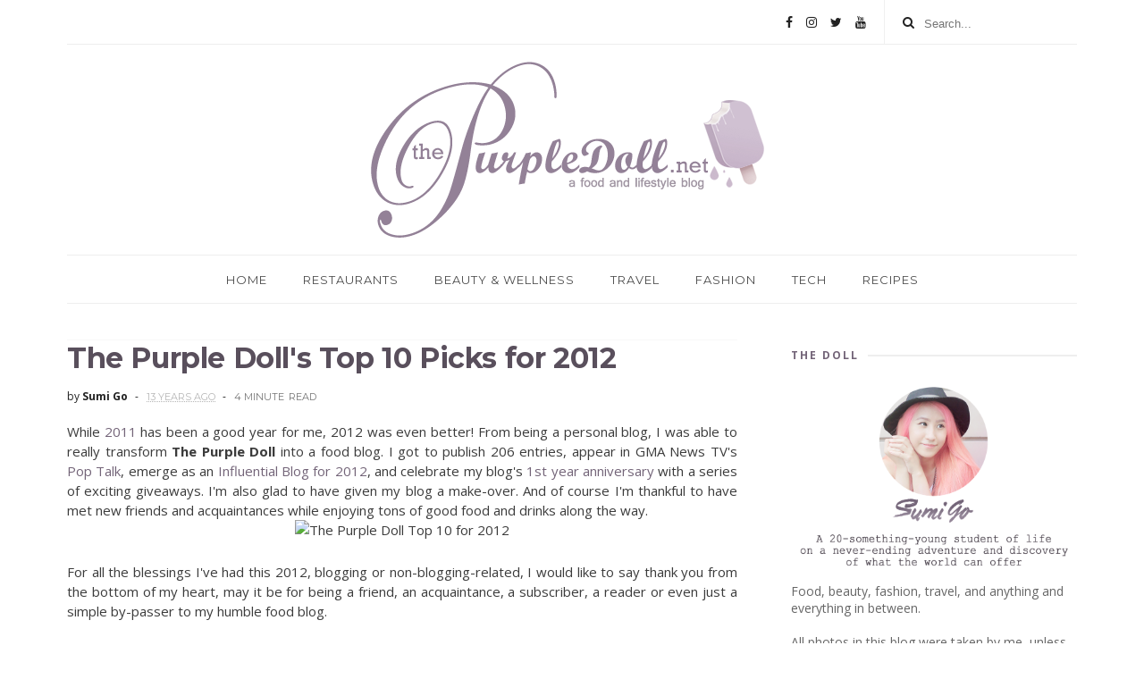

--- FILE ---
content_type: text/html; charset=UTF-8
request_url: https://www.thepurpledoll.net/b/stats?style=WHITE_TRANSPARENT&timeRange=ALL_TIME&token=APq4FmBhSzkhD-2Si4uPbACuDVKUtr7u5fApxrcfGbTmdrj5bnZuRIDXlMR9E_JRmFx6MFPGEYEUSmhXl1zKJvrN896BodPnTA
body_size: 20
content:
{"total":9543884,"sparklineOptions":{"backgroundColor":{"fillOpacity":0.1,"fill":"#ffffff"},"series":[{"areaOpacity":0.3,"color":"#fff"}]},"sparklineData":[[0,45],[1,37],[2,42],[3,39],[4,44],[5,42],[6,47],[7,53],[8,55],[9,65],[10,69],[11,47],[12,58],[13,51],[14,57],[15,62],[16,68],[17,77],[18,70],[19,69],[20,57],[21,98],[22,88],[23,83],[24,100],[25,66],[26,48],[27,52],[28,48],[29,48]],"nextTickMs":26865}

--- FILE ---
content_type: text/html; charset=utf-8
request_url: https://www.google.com/recaptcha/api2/aframe
body_size: 265
content:
<!DOCTYPE HTML><html><head><meta http-equiv="content-type" content="text/html; charset=UTF-8"></head><body><script nonce="CeeH7zig2_6RxcHoBNrnSA">/** Anti-fraud and anti-abuse applications only. See google.com/recaptcha */ try{var clients={'sodar':'https://pagead2.googlesyndication.com/pagead/sodar?'};window.addEventListener("message",function(a){try{if(a.source===window.parent){var b=JSON.parse(a.data);var c=clients[b['id']];if(c){var d=document.createElement('img');d.src=c+b['params']+'&rc='+(localStorage.getItem("rc::a")?sessionStorage.getItem("rc::b"):"");window.document.body.appendChild(d);sessionStorage.setItem("rc::e",parseInt(sessionStorage.getItem("rc::e")||0)+1);localStorage.setItem("rc::h",'1769026061983');}}}catch(b){}});window.parent.postMessage("_grecaptcha_ready", "*");}catch(b){}</script></body></html>

--- FILE ---
content_type: text/javascript; charset=UTF-8
request_url: https://www.thepurpledoll.net/feeds/posts/default/-/year-ender%20post?alt=json-in-script&callback=related_results_labels_thumbs&max-results=12
body_size: 20006
content:
// API callback
related_results_labels_thumbs({"version":"1.0","encoding":"UTF-8","feed":{"xmlns":"http://www.w3.org/2005/Atom","xmlns$openSearch":"http://a9.com/-/spec/opensearchrss/1.0/","xmlns$blogger":"http://schemas.google.com/blogger/2008","xmlns$georss":"http://www.georss.org/georss","xmlns$gd":"http://schemas.google.com/g/2005","xmlns$thr":"http://purl.org/syndication/thread/1.0","id":{"$t":"tag:blogger.com,1999:blog-5066192679755950750"},"updated":{"$t":"2026-01-22T02:37:00.555+08:00"},"category":[{"term":"food"},{"term":"quezon city"},{"term":"announcement"},{"term":"japanese"},{"term":"desserts"},{"term":"giveaway"},{"term":"cafe"},{"term":"filipino"},{"term":"lifestyle"},{"term":"american"},{"term":"taguig"},{"term":"makati city"},{"term":"article"},{"term":"daily quickie"},{"term":"event"},{"term":"coffee"},{"term":"pasay city"},{"term":"promo"},{"term":"eat-all-you-can"},{"term":"beverage"},{"term":"international"},{"term":"mandaluyong city"},{"term":"manila"},{"term":"sm mall of asia"},{"term":"cakes"},{"term":"hotel restaurant"},{"term":"beauty"},{"term":"chinese"},{"term":"buffet"},{"term":"chicken"},{"term":"bonifacio global city"},{"term":"pasta"},{"term":"japanese-western"},{"term":"lutong bahay"},{"term":"pastry"},{"term":"comfort food"},{"term":"pizza"},{"term":"sm north"},{"term":"korean"},{"term":"trinoma"},{"term":"website"},{"term":"pasig city"},{"term":"recipe"},{"term":"sm megamall"},{"term":"fashion"},{"term":"hotel eat-all-you-can"},{"term":"list"},{"term":"milk tea"},{"term":"tea"},{"term":"travel"},{"term":"eastwood"},{"term":"shopping"},{"term":"product review"},{"term":"tomas morato"},{"term":"fast food"},{"term":"noodles"},{"term":"thai"},{"term":"groupons"},{"term":"health"},{"term":"italian"},{"term":"products"},{"term":"breakfast"},{"term":"chocolate"},{"term":"fusion"},{"term":"healthy"},{"term":"ice cream"},{"term":"ortigas"},{"term":"ramen"},{"term":"wellness"},{"term":"burger"},{"term":"personal"},{"term":"S\u0026R"},{"term":"SnR"},{"term":"blog anniversary giveaway"},{"term":"san juan city"},{"term":"the bistro group"},{"term":"contest"},{"term":"greenbelt"},{"term":"hot choco"},{"term":"Spanish"},{"term":"ala carte buffet"},{"term":"blog anniversary giveaway 2"},{"term":"bonifacio high street"},{"term":"campaign"},{"term":"greenhills"},{"term":"kapitolyo"},{"term":"katipunan"},{"term":"pizza hut"},{"term":"snack"},{"term":"Singaporean"},{"term":"deal grocer"},{"term":"fitness"},{"term":"giveaway winner"},{"term":"katsu"},{"term":"meat"},{"term":"nails"},{"term":"steak"},{"term":"Asian"},{"term":"OOTD"},{"term":"bar"},{"term":"bonifacio high street central"},{"term":"casual"},{"term":"korean barbecue"},{"term":"mega fashion hall"},{"term":"salon"},{"term":"sandwich"},{"term":"spa"},{"term":"technology"},{"term":"French"},{"term":"alabang"},{"term":"city of dreams"},{"term":"city of dreams macau"},{"term":"gadget"},{"term":"hair"},{"term":"hotel"},{"term":"korean fried chicken"},{"term":"kulinarya kalayaan"},{"term":"macau"},{"term":"mediterranean"},{"term":"skincare"},{"term":"sushi"},{"term":"tv guesting"},{"term":"yoshoku"},{"term":"US potato"},{"term":"china"},{"term":"cupcakes"},{"term":"delivery"},{"term":"fine dining"},{"term":"gelato"},{"term":"glorietta"},{"term":"grill"},{"term":"il terrazzo"},{"term":"pizza hut tuscani"},{"term":"planner"},{"term":"shangri-la plaza"},{"term":"teachers village"},{"term":"vegetarian"},{"term":"cantonese"},{"term":"dimsum"},{"term":"donuts"},{"term":"food trip"},{"term":"hainanese chicken"},{"term":"instant coffee"},{"term":"mercato centrale"},{"term":"photography"},{"term":"pop talk"},{"term":"robinsons place manila"},{"term":"serendra"},{"term":"skin"},{"term":"smokeless grill"},{"term":"staycation"},{"term":"taft"},{"term":"taiwanese"},{"term":"tonkatsu"},{"term":"top 10"},{"term":"up town center"},{"term":"vegan"},{"term":"weddings"},{"term":"acacia hotel manila"},{"term":"barbecue"},{"term":"breads"},{"term":"breville"},{"term":"candy"},{"term":"chinese new year"},{"term":"cookies"},{"term":"deli"},{"term":"diamond hotel"},{"term":"ensogo"},{"term":"farm to table"},{"term":"gadget review"},{"term":"hot pot"},{"term":"hyatt hotel"},{"term":"makeup review"},{"term":"mobile phone"},{"term":"muntinlupa city"},{"term":"new manila"},{"term":"online shopping"},{"term":"pets"},{"term":"photo contest"},{"term":"robinsons magnolia"},{"term":"skin whitening"},{"term":"sm manila"},{"term":"smoothie"},{"term":"snacks"},{"term":"summer"},{"term":"teppanyaki"},{"term":"thai tea"},{"term":"trendy"},{"term":"well-being"},{"term":"wine"},{"term":"ChickenOrBeef"},{"term":"US potato safari"},{"term":"adobo"},{"term":"affordable"},{"term":"akiba cafe"},{"term":"american-italian"},{"term":"banawe"},{"term":"breakfast magazine"},{"term":"breville philippines"},{"term":"catering"},{"term":"cavite"},{"term":"charcoal grill"},{"term":"cheese"},{"term":"cheeseburger"},{"term":"coffee beans"},{"term":"conrad manila"},{"term":"cooking class"},{"term":"cooking contest"},{"term":"crown towers macau"},{"term":"cubao"},{"term":"drinks"},{"term":"electrolux"},{"term":"ermita"},{"term":"european"},{"term":"eyelashes"},{"term":"facebook"},{"term":"fish"},{"term":"food and drink"},{"term":"food expo"},{"term":"food festival"},{"term":"food market"},{"term":"foot spa"},{"term":"grand hyatt macau"},{"term":"gyoza"},{"term":"hair color"},{"term":"hair makeover"},{"term":"hair treatment"},{"term":"intramuros"},{"term":"jose rizal"},{"term":"kojie san"},{"term":"l'oreal paris"},{"term":"lady's choice"},{"term":"lady's choice spreads"},{"term":"lunch menu"},{"term":"mall of asia"},{"term":"massage"},{"term":"maybelline"},{"term":"metrodeal"},{"term":"mexican"},{"term":"mothers day"},{"term":"nestle"},{"term":"no limits food inc"},{"term":"okonomiyaki"},{"term":"online event"},{"term":"pastries"},{"term":"philippines"},{"term":"pork"},{"term":"product launch"},{"term":"quick delivery"},{"term":"raffles and fairmont makati"},{"term":"recipes"},{"term":"rice"},{"term":"rice bowl"},{"term":"s maison"},{"term":"sashimi"},{"term":"seafood"},{"term":"set menu"},{"term":"shangri-la plaza east wing"},{"term":"sizzling"},{"term":"sm the block"},{"term":"taiwan"},{"term":"taiwan 2017"},{"term":"tapas"},{"term":"tempura"},{"term":"the food circuit"},{"term":"the fort strip"},{"term":"the podium"},{"term":"twoanyone"},{"term":"wechat"},{"term":"wedding planning"},{"term":"yabu"},{"term":"year-ender post"},{"term":"Australian"},{"term":"accessories"},{"term":"afternoon tea"},{"term":"archery"},{"term":"award"},{"term":"bacon"},{"term":"beef"},{"term":"beer"},{"term":"birthday"},{"term":"blog design"},{"term":"brazilian wax"},{"term":"brunch"},{"term":"bulalo"},{"term":"burger steak"},{"term":"burgos circle"},{"term":"carinderia"},{"term":"caterer"},{"term":"cbtl"},{"term":"central square"},{"term":"chef cecille chang"},{"term":"chicken wings"},{"term":"chips"},{"term":"city golf plaza"},{"term":"city of dreams manila"},{"term":"clara ole"},{"term":"closed"},{"term":"cold cuts"},{"term":"create with cream"},{"term":"cronuts"},{"term":"cropped tops"},{"term":"culinary"},{"term":"dainty"},{"term":"davao city"},{"term":"delicacies"},{"term":"discount"},{"term":"discover-e"},{"term":"dogs"},{"term":"dona maria"},{"term":"eczema"},{"term":"eyelash extensions"},{"term":"fairmont makati"},{"term":"finance"},{"term":"food list"},{"term":"food tasting"},{"term":"foodcourt"},{"term":"foodgasm"},{"term":"fried food"},{"term":"fries"},{"term":"frozen food"},{"term":"fruit juice"},{"term":"gateway"},{"term":"german"},{"term":"glorietta 5"},{"term":"goodwill"},{"term":"hard rock hotel"},{"term":"healthier alternative"},{"term":"healthy living"},{"term":"holiday season"},{"term":"home appliances"},{"term":"homemaking"},{"term":"hotel cafe"},{"term":"ice cream cakes"},{"term":"instant food"},{"term":"internet"},{"term":"istituto culinario"},{"term":"jollibee"},{"term":"katsudon"},{"term":"king sue"},{"term":"kiosk"},{"term":"lamb"},{"term":"listing guide"},{"term":"little tokyo"},{"term":"lotion"},{"term":"love"},{"term":"macarons"},{"term":"maggi recipes"},{"term":"makati shangri-la"},{"term":"malabon"},{"term":"malaysian"},{"term":"mascara"},{"term":"mcdonalds"},{"term":"meal prepping"},{"term":"menchi katsu"},{"term":"mental health"},{"term":"michelin star restaurant"},{"term":"middle eastern"},{"term":"milkshake"},{"term":"mobile app"},{"term":"moment group"},{"term":"mooncake"},{"term":"nail polishes"},{"term":"nestle cream"},{"term":"new port city"},{"term":"oishi"},{"term":"piattos"},{"term":"pink parlour"},{"term":"portuguese"},{"term":"powder foundation"},{"term":"resorts world manila"},{"term":"restaurant directory"},{"term":"ribs"},{"term":"robinsons malls"},{"term":"rockwell"},{"term":"salad"},{"term":"sale"},{"term":"samgyupsal"},{"term":"samsung"},{"term":"samsung mobile philippines"},{"term":"saving up"},{"term":"school"},{"term":"seattle's best"},{"term":"self empowerment"},{"term":"self improvement"},{"term":"shanghai cuisine"},{"term":"shangri-la hotels"},{"term":"shorts"},{"term":"shrimp"},{"term":"sinigang"},{"term":"skinwhite"},{"term":"sm aura"},{"term":"sm makati"},{"term":"smartphone"},{"term":"sport"},{"term":"starbucks"},{"term":"stress management"},{"term":"style"},{"term":"sukiyaki"},{"term":"summer food"},{"term":"tagaytay"},{"term":"taipei"},{"term":"taiwan excellence"},{"term":"tea time"},{"term":"television"},{"term":"thai bistro"},{"term":"the bellevue hotel and resorts"},{"term":"the bellevue manila"},{"term":"theater"},{"term":"tim ho wan"},{"term":"top 10 picks"},{"term":"valentines day"},{"term":"via hotel ximen"},{"term":"vietnamese"},{"term":"waxing salon"},{"term":"wechat update"},{"term":"wedding series"},{"term":"weight loss"},{"term":"wine pairing"},{"term":"ximending"},{"term":"8cuts"},{"term":"ASUS"},{"term":"Argentinian"},{"term":"Bavarian"},{"term":"EATS 2014"},{"term":"Green Halo"},{"term":"Huawei"},{"term":"LA girl"},{"term":"M\u0026M’S"},{"term":"S\u0026R food service"},{"term":"SSI group"},{"term":"Serbian"},{"term":"Yugoslavian"},{"term":"a.venue mall"},{"term":"acapulco"},{"term":"accommodations"},{"term":"activewear"},{"term":"activities"},{"term":"addiction"},{"term":"advocacy"},{"term":"air optix colors"},{"term":"airport"},{"term":"amici"},{"term":"ampalaya plus"},{"term":"angeles city"},{"term":"appetizer"},{"term":"armada hotel manila"},{"term":"art"},{"term":"artisan candy"},{"term":"atopic dermatitis"},{"term":"autoimmune protocol"},{"term":"b hotel"},{"term":"bags"},{"term":"barbie"},{"term":"baskin robbins"},{"term":"beach"},{"term":"beautymnl"},{"term":"bed and breakfast"},{"term":"beeconomic"},{"term":"beijing kitchen"},{"term":"bellevue hotel"},{"term":"belleza events place"},{"term":"belo baby"},{"term":"bgc stopover"},{"term":"big dish foodie card"},{"term":"bikini wax"},{"term":"binondo"},{"term":"biore"},{"term":"blogging"},{"term":"blogopolis"},{"term":"blue bay walk"},{"term":"board game cafe"},{"term":"body scrub"},{"term":"bounty fresh"},{"term":"bowler hat"},{"term":"brazil"},{"term":"breville recipes"},{"term":"budget-friendly eats"},{"term":"buffalo wings"},{"term":"burger king"},{"term":"burrata"},{"term":"burrito"},{"term":"cafe clara"},{"term":"cafe maxims"},{"term":"cafe shibuya"},{"term":"cake club"},{"term":"calamansi"},{"term":"california crunch"},{"term":"caloocan"},{"term":"cantonese macau"},{"term":"card games"},{"term":"casa san pablo"},{"term":"casino"},{"term":"cassava"},{"term":"cats"},{"term":"cbtl giving planner"},{"term":"cedar salon"},{"term":"celebrities"},{"term":"celeteque"},{"term":"century city mall"},{"term":"challenge"},{"term":"chan lim"},{"term":"cheesecake"},{"term":"chef edward mateo"},{"term":"chef rob pengson"},{"term":"chef sandy daza"},{"term":"chefs noodle"},{"term":"chicken sandwich"},{"term":"chilled beancurd"},{"term":"chinese painting"},{"term":"chinoy charts"},{"term":"chinoy tv"},{"term":"chippy"},{"term":"chiz curls"},{"term":"christmas"},{"term":"christmas gift ideas"},{"term":"christmas giveaway 2014"},{"term":"city tour"},{"term":"clams"},{"term":"classic"},{"term":"clothing"},{"term":"cocina centrale"},{"term":"cold-pressed juices"},{"term":"coleslaw"},{"term":"collectibles"},{"term":"collection"},{"term":"comfortable"},{"term":"concealer"},{"term":"confidence"},{"term":"connect lounge"},{"term":"contact lenses"},{"term":"contadina"},{"term":"continental"},{"term":"conveyor belt sushi"},{"term":"cookie butter"},{"term":"costa coffee"},{"term":"coupons"},{"term":"create-your-own pizza"},{"term":"crepe"},{"term":"croissant donut"},{"term":"crown spa"},{"term":"crown towers"},{"term":"crowne plaza manila galleria"},{"term":"crystal jade"},{"term":"crystal lotus"},{"term":"crystals"},{"term":"cupcaes"},{"term":"customized"},{"term":"cynos argan oil"},{"term":"denim"},{"term":"departure"},{"term":"dermatologist"},{"term":"destination wedding"},{"term":"detangler brush"},{"term":"diabetes"},{"term":"diabetes awareness"},{"term":"dimsum buffet"},{"term":"dine for a cause"},{"term":"dippin' dots"},{"term":"dips"},{"term":"disney"},{"term":"disney princesses"},{"term":"dolls"},{"term":"dolly wink"},{"term":"dream journal 2014"},{"term":"driving"},{"term":"drug abuse"},{"term":"drumstick"},{"term":"duchess lash bar"},{"term":"dumplings"},{"term":"easter egg"},{"term":"eatigo"},{"term":"eating out"},{"term":"edgy"},{"term":"elections"},{"term":"english"},{"term":"entertainment city"},{"term":"ethnic cuisines"},{"term":"etiquette"},{"term":"eton cyberpod corinthian"},{"term":"europe"},{"term":"eva air"},{"term":"exhibit"},{"term":"exotic"},{"term":"expats"},{"term":"external battery pack"},{"term":"eyecare"},{"term":"eyeliner"},{"term":"eyewear"},{"term":"f1 hotel manila"},{"term":"facial"},{"term":"facial tissues"},{"term":"family"},{"term":"feminine"},{"term":"figaro"},{"term":"filipino bloggers worldwide"},{"term":"filipino food"},{"term":"filipino pasta"},{"term":"filipino-mexican"},{"term":"finger foods"},{"term":"fire pit cooking"},{"term":"flirting"},{"term":"floral skirts"},{"term":"flormar"},{"term":"fluoridation"},{"term":"fluoride"},{"term":"fluoride scare"},{"term":"food crawl"},{"term":"food critic for a day"},{"term":"food online"},{"term":"food photography"},{"term":"foodgasm 2"},{"term":"for a cause"},{"term":"forum south global"},{"term":"four eyes"},{"term":"franchise"},{"term":"frappe"},{"term":"french-japanese"},{"term":"freshlook"},{"term":"frog legs"},{"term":"frozen yogurt"},{"term":"fun run"},{"term":"ganso-shabuway"},{"term":"garden"},{"term":"garlic"},{"term":"gemstones"},{"term":"genji m"},{"term":"gift giving"},{"term":"gift ideas for girls"},{"term":"ginzadon"},{"term":"girlstuff"},{"term":"glasses"},{"term":"gourmet"},{"term":"greek"},{"term":"greenfield district"},{"term":"gringo"},{"term":"grooming"},{"term":"ground pork"},{"term":"guest post"},{"term":"hair bleaching"},{"term":"ham"},{"term":"hamburger"},{"term":"hanamaruken"},{"term":"hand sanitizers"},{"term":"handmade candy"},{"term":"harem pants"},{"term":"hawaiian"},{"term":"hawker"},{"term":"headphones"},{"term":"healthy options"},{"term":"hello kitty cafe"},{"term":"heritage tour"},{"term":"hole in the wall"},{"term":"holiday drinks"},{"term":"holiday inn \u0026 suites"},{"term":"home baker"},{"term":"home-style"},{"term":"honest food"},{"term":"hong kong"},{"term":"hong kong disneyland"},{"term":"huawei p9"},{"term":"hummus"},{"term":"ikkoryu fukuoka ramen"},{"term":"impressions"},{"term":"inasal"},{"term":"indian"},{"term":"indoor games"},{"term":"inn"},{"term":"insecurities"},{"term":"inspirational"},{"term":"insulin resistance"},{"term":"interactive"},{"term":"intercontinental hotels group"},{"term":"ippudo"},{"term":"jack n jill"},{"term":"jade dragon"},{"term":"japanese bakery"},{"term":"jeans"},{"term":"jeep o"},{"term":"jimms coffee"},{"term":"josiah's catering"},{"term":"journal"},{"term":"juice hut"},{"term":"juicing"},{"term":"kapampangan"},{"term":"kebab"},{"term":"kikkoman"},{"term":"kimono"},{"term":"knitted tops"},{"term":"knorr"},{"term":"korean pizza"},{"term":"korean sweets"},{"term":"kraft"},{"term":"krispy kreme"},{"term":"laguna"},{"term":"landmark makati"},{"term":"landscaping"},{"term":"las piñas city"},{"term":"lasagna"},{"term":"latin american"},{"term":"latte art"},{"term":"layered dip"},{"term":"lechon"},{"term":"leggings"},{"term":"levante"},{"term":"lia's cakes"},{"term":"libis"},{"term":"lip balm"},{"term":"lip care"},{"term":"lipcare"},{"term":"lips"},{"term":"lipstick"},{"term":"lipstick swatches"},{"term":"live entertainment"},{"term":"live show"},{"term":"long sleeve blouse"},{"term":"louis phillip kee premier salon"},{"term":"low fat"},{"term":"lucky me"},{"term":"luminisce"},{"term":"lux"},{"term":"luxnights"},{"term":"ma dels cuisine"},{"term":"macadamia natural oil"},{"term":"made in candy"},{"term":"made-to-order food"},{"term":"magallanes"},{"term":"maggi magic sinigang original sampalok mix"},{"term":"maginhawa"},{"term":"magnum"},{"term":"magnum gold"},{"term":"makeup"},{"term":"malate"},{"term":"manang's chicken"},{"term":"manila expatriates"},{"term":"marco polo manila"},{"term":"marriott hotel"},{"term":"matcha"},{"term":"mature"},{"term":"maxims hotel"},{"term":"mckinley hill"},{"term":"mercado"},{"term":"mezza norte"},{"term":"mezza residences"},{"term":"mezza9"},{"term":"midi skirt"},{"term":"milwaukee"},{"term":"mochi ice cream"},{"term":"modelling"},{"term":"moderne culinaire academy"},{"term":"momax"},{"term":"monochrome"},{"term":"monumento"},{"term":"moshi koshi"},{"term":"movie"},{"term":"movie stars cafe"},{"term":"mr pizza"},{"term":"mushroom"},{"term":"nail cocktales"},{"term":"native union"},{"term":"natural supplements"},{"term":"new menu"},{"term":"new year"},{"term":"nobu hotel manila"},{"term":"nuat thai banawe"},{"term":"nuffnang"},{"term":"nutrition"},{"term":"oakwood premier"},{"term":"oats"},{"term":"olive oil"},{"term":"oliviers and co"},{"term":"ombre"},{"term":"one archers place"},{"term":"organic"},{"term":"ortigas home depot"},{"term":"outback"},{"term":"outdoor"},{"term":"palabok"},{"term":"paleo"},{"term":"pampanga"},{"term":"pancakes"},{"term":"pancit bihon"},{"term":"panna cotta"},{"term":"paranaque city"},{"term":"parking"},{"term":"pasig"},{"term":"pasta sauce"},{"term":"peanut butter"},{"term":"peking duck"},{"term":"pepper lunch"},{"term":"persian"},{"term":"pesto"},{"term":"pet angel"},{"term":"pet salon"},{"term":"philippine red cross"},{"term":"philippines next top model"},{"term":"photo world manila"},{"term":"photoshoot"},{"term":"photowalk"},{"term":"piandre salon"},{"term":"plants"},{"term":"pocco deli"},{"term":"pop phone"},{"term":"precious moments manila"},{"term":"press release"},{"term":"princess in me"},{"term":"prism plaza"},{"term":"proposal"},{"term":"prosperity toss"},{"term":"pudding"},{"term":"puro fairtrade coffee"},{"term":"quezon city memorial circle"},{"term":"quirky"},{"term":"ready-to-eat"},{"term":"rebel bouquet"},{"term":"red skin syndrome"},{"term":"red velvet"},{"term":"relationship"},{"term":"resort and casino"},{"term":"restaurant"},{"term":"restaurant listing"},{"term":"russian"},{"term":"rwm restaurants"},{"term":"s\u0026r members treat"},{"term":"s\u0026r sale"},{"term":"saboten"},{"term":"saladstop"},{"term":"samples"},{"term":"san mig light"},{"term":"san miguel beer"},{"term":"sanicare"},{"term":"sauces"},{"term":"sausage"},{"term":"schwarzkopf professional"},{"term":"self help"},{"term":"serious talks"},{"term":"shabu-shabu"},{"term":"shakey's"},{"term":"shave ice"},{"term":"shilin night market"},{"term":"shop"},{"term":"silang"},{"term":"silk road"},{"term":"skin clinic"},{"term":"skincare review"},{"term":"slow-cooking"},{"term":"sm dasmariñas"},{"term":"sm foodcourt"},{"term":"sm north annex"},{"term":"sm southmall"},{"term":"smart home"},{"term":"smb brewery"},{"term":"smoked barbecue"},{"term":"sofitel manila"},{"term":"solaire"},{"term":"soup"},{"term":"southern food"},{"term":"soy"},{"term":"soy sauce"},{"term":"spareribs"},{"term":"speakeasy"},{"term":"spicy"},{"term":"sportswear"},{"term":"st marc cafe"},{"term":"sta cruz"},{"term":"sta mesa"},{"term":"stall"},{"term":"stress"},{"term":"stuffed crust"},{"term":"summer wedding"},{"term":"sundae"},{"term":"sunscreen"},{"term":"surprise"},{"term":"table reservation"},{"term":"tag"},{"term":"taho"},{"term":"taipei underground mall"},{"term":"taiwan visa for filipinos"},{"term":"takoyaki"},{"term":"tandang sora"},{"term":"tattoos"},{"term":"tea bag"},{"term":"team o"},{"term":"teco"},{"term":"thanksgiving"},{"term":"the grove"},{"term":"the latte factor"},{"term":"the purple groom"},{"term":"the tasting room"},{"term":"the terrace"},{"term":"themed cafe"},{"term":"things to do"},{"term":"third wave coffee"},{"term":"timog"},{"term":"tipping"},{"term":"tokyo bubble tea"},{"term":"tonktatsu"},{"term":"top 5"},{"term":"top model"},{"term":"topical steroid addiction"},{"term":"topical steroid withdrawal"},{"term":"torikatsu"},{"term":"tous les jours"},{"term":"toys"},{"term":"traditional"},{"term":"travel fund"},{"term":"treatment"},{"term":"tricycle tour"},{"term":"trinoma food crawl"},{"term":"tuna pie"},{"term":"turkey"},{"term":"tuscany"},{"term":"tuyo"},{"term":"tv 5"},{"term":"typhoon yolanda"},{"term":"ucc"},{"term":"ucc clockwork"},{"term":"uk road trip"},{"term":"ukrainian"},{"term":"ultimate taste test"},{"term":"unilab"},{"term":"uniqlo"},{"term":"up ecosoc"},{"term":"uptown parade"},{"term":"vacation"},{"term":"valet parking"},{"term":"vask"},{"term":"victoria harbour cafe"},{"term":"vikings"},{"term":"visa application"},{"term":"visa application guide"},{"term":"visit malabon 2015"},{"term":"waterfront insular hotel"},{"term":"wee nam kee"},{"term":"weekend market"},{"term":"weird eats"},{"term":"white plains"},{"term":"wishlist"},{"term":"workshop"},{"term":"ximen"},{"term":"xin tian di"},{"term":"yakisoba"},{"term":"yellow cab"},{"term":"yoga pants"},{"term":"yolanda action weekend"},{"term":"yummy magazine"},{"term":"zenfone 2"},{"term":"zesto"},{"term":"zesto slice"},{"term":"zomato"}],"title":{"type":"text","$t":"The Purple Doll"},"subtitle":{"type":"html","$t":""},"link":[{"rel":"http://schemas.google.com/g/2005#feed","type":"application/atom+xml","href":"https:\/\/www.thepurpledoll.net\/feeds\/posts\/default"},{"rel":"self","type":"application/atom+xml","href":"https:\/\/www.blogger.com\/feeds\/5066192679755950750\/posts\/default\/-\/year-ender+post?alt=json-in-script\u0026max-results=12"},{"rel":"alternate","type":"text/html","href":"https:\/\/www.thepurpledoll.net\/search\/label\/year-ender%20post"},{"rel":"hub","href":"http://pubsubhubbub.appspot.com/"}],"author":[{"name":{"$t":"Sumi Go"},"uri":{"$t":"http:\/\/www.blogger.com\/profile\/18262251944750548268"},"email":{"$t":"noreply@blogger.com"},"gd$image":{"rel":"http://schemas.google.com/g/2005#thumbnail","width":"30","height":"32","src":"\/\/blogger.googleusercontent.com\/img\/b\/R29vZ2xl\/AVvXsEgCt_CDvqeUq8lxF_Seu3UwoOnj01eeeLRS3FXgBldDbabcDTs_CBPJu4YlEDdLKc31BnUS9cIIbbV73GmBTlP9c8Te13opMDoCXVvP0jYvBsTuPSheeJs0gqLhoSgOeA\/s113\/Blogger+Profile.jpg"}}],"generator":{"version":"7.00","uri":"http://www.blogger.com","$t":"Blogger"},"openSearch$totalResults":{"$t":"3"},"openSearch$startIndex":{"$t":"1"},"openSearch$itemsPerPage":{"$t":"12"},"entry":[{"id":{"$t":"tag:blogger.com,1999:blog-5066192679755950750.post-8938441681303556770"},"published":{"$t":"2014-01-07T23:59:00.000+08:00"},"updated":{"$t":"2014-01-08T06:48:18.484+08:00"},"category":[{"scheme":"http://www.blogger.com/atom/ns#","term":"food"},{"scheme":"http://www.blogger.com/atom/ns#","term":"list"},{"scheme":"http://www.blogger.com/atom/ns#","term":"personal"},{"scheme":"http://www.blogger.com/atom/ns#","term":"top 10"},{"scheme":"http://www.blogger.com/atom/ns#","term":"top 10 picks"},{"scheme":"http://www.blogger.com/atom/ns#","term":"website"},{"scheme":"http://www.blogger.com/atom/ns#","term":"year-ender post"}],"title":{"type":"text","$t":"The Purple Doll's Top 10 Picks for 2013"},"content":{"type":"html","$t":"While we're already in on the 2nd week of January 2014, I feel like the new year has just started. I guess I have the holiday flu to blame for that as I spent the first few days of the month just lazing around, watching TV and waiting for my cough and colds to go away. And while my C and C are still here, let me go on in and share my top picks for 2013.\u003Cbr \/\u003E\n\u003Cdiv style=\"text-align: center;\"\u003E\u003Cimg src=\"http:\/\/i41.tinypic.com\/dg05j6.jpg\" width=\"575\" alt=\"The Purple Doll Top 10 for 2012\"\u003E\u003C\/div\u003E\u003Cbr \/\u003E\nUnlike how I did my top picks posts for  \u003Ca href=\"http:\/\/www.thepurpledoll.net\/2011\/12\/top-10-for-2011.html\" rel=\"nofollow\" target=\"_blank\"\u003E2011\u003C\/a\u003E and \u003Ca href=\"http:\/\/www.thepurpledoll.net\/2013\/01\/the-purple-dolls-top-10-picks-for-2012.html\" rel=\"nofollow\" target=\"_blank\"\u003E2012\u003C\/a\u003E, I decided to change things up a little bit. As much as I want to go straight into gushing over the 10 amazing dishes I got to eat last year, I believe 2013 was more of a year of experiences for me. So if you can read through the whole of this post, I'd already like to say \"thank you\" in advance. :)\u003Ca name='more'\u003E\u003C\/a\u003E\u003Cbr \/\u003E\n\u003Cbr \/\u003E\n\u003Cb\u003E1. \u003Ca href=\"http:\/\/www.thepurpledoll.net\/2013\/07\/stacys-capitol-greenstreet.html\" rel=\"nofollow\" target=\"nofollow\"\u003E\u003Cu\u003EARTICLE ON BREAKFAST MAGAZINE\u003C\/b\u003E\u003C\/u\u003E\u003Cbr \/\u003E\n\u003Cbr \/\u003E\n\u003Cdiv style=\"text-align: center;\"\u003E\u003Cimg src=\"http:\/\/farm4.staticflickr.com\/3754\/11817329225_5c1824690f_z.jpg\" width=\"575\" alt=\"Breakfast Magazine\"\u003E\u003C\/div\u003E\u003C\/a\u003E\u003Cbr \/\u003E\nWhen 2013 started, I was given the chance to write an article for \u003Cb\u003EBreakfast Magazine's\u003C\/b\u003E Anniversary Issue. This may not be that big for others, but it started my year on a high note. I've always wanted to write for a magazine, so this ticked an entry off my checklist.\u003Cbr \/\u003E\n\u003Cbr \/\u003E\n\u003Cb\u003E2. \u003Ca href=\"http:\/\/www.thepurpledoll.net\/2013\/06\/the-purple-doll-on-gma-news-tv-pop-talk.html\" rel=\"nofollow\" target=\"nofollow\"\u003E\u003Cu\u003EPOP TALK GUESTING\u003C\/b\u003E\u003C\/u\u003E\u003Cbr \/\u003E\n\u003Cbr \/\u003E\n\u003Cdiv style=\"text-align: center;\"\u003E\u003Cimg src=\"http:\/\/farm6.staticflickr.com\/5482\/11817331945_bf1694bcf3_z.jpg\" width=\"575\" alt=\"Pop Talk Guesting\"\u003E\u003C\/div\u003E\u003C\/a\u003E\u003Cbr \/\u003E\nBack in 2012, I got the opportunity to be a \u003Ca href=\"http:\/\/www.thepurpledoll.net\/2012\/10\/ill-be-on-gma-news-tvs-pop-talk-on-oct-9.html\" rel=\"nofollow\" target=\"_blank\"\u003Eguest reviewer on \u003Cb\u003EPOP Talk\u003C\/b\u003E\u003C\/a\u003E. I was very thankful then, but I thought that would be the first and last I'll see myself on TV. With some sorcery working in my favor, I was again given a chance to guest on the show. To be honest, I'm not super \u003Ci\u003Ehayok\u003C\/i\u003E for TV exposure. But I'm really, really thankful for the opportunity. Even if I'm as awkward as a \u003Ci\u003Etuod\u003C\/i\u003E on camera, it feels good to know that some people believe in me. It reassured me that \u003Cb\u003EThe Purple Doll\u003C\/b\u003E is on the right track.\u003Cbr \/\u003E\n\u003Cbr \/\u003E\n\u003Cb\u003E3. \u003Ca href=\"http:\/\/www.thepurpledoll.net\/2013\/07\/the-samsung-galaxymega-giveaway.html\" rel=\"nofollow\" target=\"nofollow\"\u003E\u003Cu\u003ESCORED A SAMSUNG GALAXY MEGA 6.3!\u003C\/b\u003E\u003C\/u\u003E\u003Cbr \/\u003E\n\u003Cbr \/\u003E\n\u003Cdiv style=\"text-align: center;\"\u003E\u003Cimg src=\"http:\/\/farm4.staticflickr.com\/3678\/11817337585_b6febf3e71_z.jpg\" width=\"575\" alt=\"Samsung Galaxy Mega 6-3\"\u003E\u003C\/div\u003E\u003C\/a\u003E\u003Cbr \/\u003E\nNever in my wildest dreams have I thought of getting a smartphone (phablet) through blogging. It may be possible for super famous, crème de la crème bloggers, but definitely a big NO for me. However, come July 2013, I was blessed to have been included in \u003Cb\u003ESamsung's #GalaxyMega\u003C\/b\u003E campaign where I was given a brand new \u003Cb\u003ESamsung Galaxy Mega 6.3\u003C\/b\u003E. Up until now, this phone is something I deem special. My baby, in fact. I may not be someone who needs to update my gadgets, but I'm very very thankful for this!\u003Cbr \/\u003E\n\u003Cbr \/\u003E\n\u003Cb\u003E4. \u003Ca href=\"http:\/\/www.thepurpledoll.net\/2013\/09\/pink-parlour-sm-north-edsa-brazilian-wax.html\" rel=\"nofollow\" target=\"nofollow\"\u003E\u003Cu\u003EA YEAR OF MANY FIRSTS\u003C\/b\u003E\u003C\/u\u003E\u003Cbr \/\u003E\n\u003Cbr \/\u003E\n\u003Cdiv style=\"text-align: center;\"\u003E\u003Cimg src=\"http:\/\/farm6.staticflickr.com\/5512\/11818119936_943db5b459_z.jpg\" width=\"575\" alt=\"First time experiences\"\u003E\u003C\/div\u003E\u003C\/a\u003E\u003Cbr \/\u003E\n2013 was definitely a year of many firsts for me! To start off, I was finally able to try \u003Cb\u003EAnti-Gravity Yoga\u003C\/b\u003E. I haven't blogged about it yet, but my first session definitely left me screaming, \"What have I got myself into?\" I'm not necessarily afraid of heights, but I'm afraid of \"not having anything touch my feet\" which is exactly what \u003Cb\u003EAG Yoga\u003C\/b\u003E is all about! But it was a great experience. If only it weren't expensive, I'd love to take more classes.\u003Cbr \/\u003E\n\u003Cbr \/\u003E\nI also had my first ever \u003Ca href=\"http:\/\/www.thepurpledoll.net\/2013\/09\/pink-parlour-sm-north-edsa-brazilian-wax.html\" rel=\"nofollow\" target=\"nofollow\"\u003EBrazilian wax\u003C\/a\u003E courtesy of \u003Cb\u003EPink Parlour\u003C\/b\u003E in SM North EDSA. I went in a little anxious, but I survived! And nope, it wasn't that painful too!\u003Cbr \/\u003E\n\u003Cbr \/\u003E\nMarking the end of my September \u003Ci\u003E(Would you believe all these happened on the same month?)\u003C\/i\u003E was an important trip to the dentist. If you haven't guessed it yet, I had 2 of my wisdom teeth surgically removed. It might sound painful \u003Ci\u003E(Well, it was!)\u003C\/i\u003E but it did give me a week of rest, and forced soft dieting. Will have to go through that again soon though.\u003Cbr \/\u003E\n\u003Cbr \/\u003E\n\u003Cb\u003E5. \u003Cu\u003ESTAYCATION IN F1 HOTEL\u003C\/b\u003E\u003C\/u\u003E\u003Cbr \/\u003E\n\u003Cbr \/\u003E\n\u003Cdiv style=\"text-align: center;\"\u003E\u003Cimg src=\"http:\/\/farm6.staticflickr.com\/5474\/11817639213_1460102f13_z.jpg\" width=\"575\" alt=\"Staycation at F1 Hotel\"\u003E\u003C\/div\u003E\u003Cbr \/\u003E\nJust a week after my wisdom teeth surgery, I was given a chance to relax in \u003Cb\u003EF1 Hotel\u003C\/b\u003E through our dear friend \u003Ca href=\"http:\/\/www.juice.ph\/blogs\/spanky\" rel=\"nofollow\" target=\"_blank\"\u003ESpanky\u003C\/a\u003E. It was a little tough to eat all solids, but I definitely enjoyed our staycation. So stay tuned everyone, I'll be blogging all about it very soon!\u003Cbr \/\u003E\n\u003Cbr \/\u003E\n\u003Cb\u003E6. \u003Cu\u003EHAIR MAKEOVER AT CREATIONS SALON\u003C\/b\u003E\u003C\/u\u003E\u003Cbr \/\u003E\n\u003Cbr \/\u003E\n\u003Cdiv style=\"text-align: center;\"\u003E\u003Cimg src=\"http:\/\/farm8.staticflickr.com\/7324\/11817586893_05d01d0fc8_z.jpg\" width=\"575\" alt=\"Makeover at Creations\"\u003E\u003C\/div\u003E\u003Cbr \/\u003E\nThrough my friend \u003Ca href=\"http:\/\/lakwatseramom.blogspot.com\/\" rel=\"nofollow\" target=\"_blank\"\u003EJanese\u003C\/a\u003E, I finally got to have a hair makeover which I badly needed! Believe it or not, I've been dyeing my hair for about 4 years now just by DIY-ing. This was the first time I had my hair colored in a salon! I'll keep myself from spilling too much for now, but a post about my whole experience will be up within the month. \u003Ci\u003E*wink*\u003C\/i\u003E\u003Cbr \/\u003E\n\u003Cbr \/\u003E\n\u003Cb\u003E7. \u003Cu\u003EEATS 2014: ALL-DAY BREAKFAST\u003C\/b\u003E\u003C\/u\u003E\u003Cbr \/\u003E\n\u003Cbr \/\u003E\n\u003Cdiv style=\"text-align: center;\"\u003E\u003Cimg src=\"http:\/\/farm8.staticflickr.com\/7310\/11817643153_47733994a9_z.jpg\" width=\"575\" alt=\"EATS 2013 Sumi The Purple Doll\"\u003E\u003C\/div\u003E\u003Cbr \/\u003E\nI can't believe that in the same year, I'll get to write for a food trip guide book! \u003Ci\u003E*squeals*\u003C\/i\u003E. I've contributed 12 articles for \u003Cb\u003EEATS 2014\u003C\/b\u003E by \u003Cb\u003EHinge Inquirer Publications\u003C\/b\u003E under the \u003Cb\u003EAll-Day Breakfast\u003C\/b\u003E category, and I can't wait to share with you more about it soon!\u003Cbr \/\u003E\n\u003Cbr \/\u003E\n\u003Cb\u003E8. \u003Cu\u003EBACK-TO-BACK STAYCATION IN ALABANG\u003C\/b\u003E\u003C\/u\u003E\u003Cbr \/\u003E\n\u003Cbr \/\u003E\n\u003Cdiv style=\"text-align: center;\"\u003E\u003Cimg src=\"http:\/\/farm4.staticflickr.com\/3687\/11817657383_7f44892f16_z.jpg\" width=\"575\" alt=\"Bellevue Hotel Staycation\"\u003E\u003C\/div\u003E\u003Cbr \/\u003E\nOne of the nicest, most down-to-earth and awesomest bloggers I know, Mommy Jane of \u003Ca href=\"http:\/\/sugargospice.wordpress.com\/\" rel=\"nofollow\" target=\"_blank\"\u003ESugar, Spice \u0026 Everything Nice\u003C\/a\u003E contacted me to be one of her \u003Ca href=\"http:\/\/sugargospice.wordpress.com\/2013\/12\/10\/holiday-greetings-from-the-purple-doll\/\" rel=\"nofollow\" target=\"_blank\"\u003E\u003Cb\u003E12 Angels of Christmas\u003C\/b\u003E\u003C\/a\u003E. I thought I'll just have to write a guest post on her super fun blog. Little did I know that I was in for a surprise! She actually became my \u003Ci\u003EAngel of Christmas\u003C\/i\u003E instead!\u003Cbr \/\u003E\n\u003Cbr \/\u003E\n\u003Cdiv style=\"text-align: center;\"\u003E\u003Cimg src=\"http:\/\/farm6.staticflickr.com\/5523\/11817670783_1d470042f6_z.jpg\" width=\"575\" alt=\"Vivere Hotel Staycation\"\u003E\u003C\/div\u003E\u003Cbr \/\u003E\nA \u003Ca href=\"http:\/\/sugargospice.wordpress.com\/2014\/01\/06\/dining-with-the-stars\/\" rel=\"nofollow\" target=\"_blank\"\u003Elauriat dinner at \u003Cb\u003EPhoenix Court\u003C\/b\u003E\u003C\/a\u003E with some of the country's most amazing bloggers, a \u003Ca href=\"http:\/\/sugargospice.wordpress.com\/2014\/01\/07\/a-very-merry-lootbag\/\" rel=\"nofollow\" target=\"_blank\"\u003Eloot bag\u003C\/a\u003E loaded with yummy goodies, and even an overnight stay at a Tower Grand Deluxe in \u003Cb\u003EBellevue Manila\u003C\/b\u003E... \u003Ci\u003EBongga diba\u003C\/i\u003E? She even had me extend my stay in the south with another overnight accommodation at \u003Cb\u003EVivere Hotel\u003C\/b\u003E!!!! ヽ(^o^)ノ Again, thank you so much Mommy Jane for the generosity! \u003Ci\u003EIkaw na talaga ang ninang namin sa kasal!\u003C\/i\u003E\u003Cbr \/\u003E\n\u003Cbr \/\u003E\n\u003Cb\u003E9. \u003Cu\u003EOLD FRIENDS AND NEW FRIENDS\u003C\/b\u003E\u003C\/u\u003E\u003Cbr \/\u003E\n\u003Cbr \/\u003E\n\u003Cdiv style=\"text-align: center;\"\u003E\u003Cimg src=\"http:\/\/i43.tinypic.com\/33k9eyp.jpg\" width=\"575\" alt=\"Bellevue Hotel Staycation\"\u003E\u003C\/div\u003E\u003Cbr \/\u003E\nWhile #1 to #8 were undeniably cool, the awesomest on this list would be #9 -- the people around me for the year 2013. I was fortunate enough to have shared a lot of meals and \u003Ci\u003Ekwentuhan\u003C\/i\u003E sessions with my old friends. And as if my luck never runs out, I even gained more new friends! Of course, I'll forever be thankful to my family, and to you too my dear reader. If not for you, my 2013 wouldn't have been this wonderful! So whether you're a regular reader, an occasional visitor or even a silent lurker, let me take this opportunity to extend you a big THANK YOU from the bottom of my heart!\u003Cbr \/\u003E\n\u003Cbr \/\u003E\n\u003Cb\u003E10. \u003Cu\u003EGOOD FOOD\u003C\/b\u003E\u003C\/u\u003E\u003Cbr \/\u003E\n\u003Cbr \/\u003E\n\u003Cdiv style=\"text-align: center;\"\u003E\u003Cimg src=\"http:\/\/farm4.staticflickr.com\/3825\/11817673253_0528ee9aa1_z.jpg\" width=\"575\" alt=\"Good Food\"\u003E\u003C\/div\u003ELast on the list, is of course dedicated to all the good food I got to eat for 2013. I may have only put out 140+ blog posts in contrast to 2012's whopping 206 posts. But among this 140+ and a few more in my backlog, I've enjoyed every single one of them (either because of the food or company). And as much as I don't want to bore you to death, I can't stand the idea of not posting my top 10 for the year that was. So before you close the browser, here's \u003Cb\u003EThe Purple Doll's Top 10 Picks for 2013\u003C\/b\u003E in no particular order.\u003Cbr \/\u003E\n\u003Cbr \/\u003E\n\u003Cb\u003E\u003Ca href=\"http:\/\/www.thepurpledoll.net\/2013\/05\/spectrum-must-try-buffet-fairmont-makati.html\" rel=\"nofollow\" target=\"nofollow\"\u003E\u003Cu\u003ESpectrum at Fairmont Makati\u003C\/b\u003E\u003C\/u\u003E\u003Cbr \/\u003E\n\u003Cbr \/\u003E\n\u003Cdiv style=\"text-align: center;\"\u003E\u003Cimg src=\"http:\/\/farm6.staticflickr.com\/5347\/8842026406_9dcab8d84d_z.jpg\" width=\"575\" alt=\"Assorted Sushi at Spectrum Fairmont Makati\"\u003E\u003C\/div\u003E\u003C\/a\u003E\u003Cbr \/\u003E\n\u003Cb\u003ESpectrum\u003C\/b\u003E may not offer a super extensive selection on the smorgasbord. But believe me, every single dish on the buffet spread is nothing short of excellent! From the appetizers, to the mains, to the desserts (Yes, especially the desserts!), everything's amazing! Until now, I still dream of their Mascarpone with Pistachio and Honey.\u003Cbr \/\u003E\n\u003Cbr \/\u003E\n\u003Cb\u003E\u003Cu\u003EBreakfast at Antonio's\u003C\/b\u003E\u003C\/u\u003E\u003Cbr \/\u003E\n\u003Cbr \/\u003E\n\u003Cdiv style=\"text-align: center;\"\u003E\u003Cimg src=\"http:\/\/farm6.staticflickr.com\/5473\/11817419345_4c17ca014f_z.jpg\" width=\"575\" alt=\"Breakfast at Antonio's House Pastrami Roesti\"\u003E\u003C\/div\u003E\u003Cbr \/\u003E\nI may haven't blogged about \u003Cb\u003EBreakfast at Antonio's\u003C\/b\u003E yet, but it definitely won't escape my list of favorites for 2013. Apart from the refreshing Tagaytay setting, the one which captured my heart was their heavenly Pastrami and Swiss Cheese Roesti. It was the first time I had roesti, and I fell madly in love! Love at first bite, as some would call it.\u003Cbr \/\u003E\n\u003Cbr \/\u003E\n\u003Cb\u003E\u003Ca href=\"http:\/\/www.thepurpledoll.net\/2013\/08\/big-daddy-jays-all-american-bbq.html\" rel=\"nofollow\" target=\"nofollow\"\u003E\u003Cu\u003EBig Daddy Jay's All-American BBQ\u003C\/b\u003E\u003C\/u\u003E\u003Cbr \/\u003E\n\u003Cbr \/\u003E\n\u003Cdiv style=\"text-align: center;\"\u003E\u003Cimg src=\"http:\/\/farm6.staticflickr.com\/5464\/9444354181_e9741110d7_z.jpg\" width=\"575\" alt=\"Big Daddy Jay's All-American BBQ\"\u003E\u003C\/div\u003E\u003C\/a\u003E\u003Cbr \/\u003E\nWhile I like ribs, I wasn't really a big fan, not until I came across \u003Cb\u003EBig Daddy Jay's All-American Ribs\u003C\/b\u003E. Seriously, this is the best ribs I've ever had! My beau approves of it as well! Other rib joints may have great-tasting ribs, but this doesn't just win because of flavor. Add fat (which means more flavor), portion size and price to its credentials too!\u003Cbr \/\u003E\n\u003Cbr \/\u003E\n\u003Cb\u003E\u003Ca href=\"http:\/\/www.thepurpledoll.net\/2013\/01\/gavinos-japanese-donuts-pon-de-rings.html\" rel=\"nofollow\" target=\"nofollow\"\u003E\u003Cu\u003EGavino's Japanese Donuts\u003C\/b\u003E\u003C\/u\u003E\u003Cbr \/\u003E\n\u003Cbr \/\u003E\n\u003Cdiv style=\"text-align: center;\"\u003E\u003Cimg src=\"http:\/\/i46.tinypic.com\/dnmv75.jpg\" width=\"575\" alt=\"Gavino's Japanese Donuts\"\u003E\u003C\/div\u003E\u003C\/a\u003E\u003Cbr \/\u003E\nIf there's a donut I can eat everyday and suffer the consequences from, it would no doubt be \u003Cb\u003EGavino's Japanese Donuts\u003C\/b\u003E. Among all the donuts I've tried, this is so far, and hands down, the best there is for me. Their Pon de Rings and Pon de Balls have the level of uncloying sweetness perfect for my palate. But the deal breaker was definitely their uber soft and chewy texture. Even my sis swears by it! She can finish a dozen all by herself!\u003Cbr \/\u003E\n\u003Cbr \/\u003E\n\u003Cb\u003E\u003Ca href=\"http:\/\/www.thepurpledoll.net\/2013\/08\/brotzeit-lunch-specials-bavarian-tea-time.html\" rel=\"nofollow\" target=\"nofollow\"\u003E\u003Cu\u003EBrotzeit German Bier Bar \u0026 Restaurant\u003C\/b\u003E\u003C\/u\u003E\u003Cbr \/\u003E\n\u003Cbr \/\u003E\n\u003Cdiv style=\"text-align: center;\"\u003E\u003Cimg src=\"http:\/\/farm4.staticflickr.com\/3820\/11823502366_1185f04301_z.jpg\" width=\"575\" alt=\"Sausage Platter Brotzeit\"\u003E\u003C\/div\u003E\u003C\/a\u003E\u003Cbr \/\u003E\nI've never been really exposed to German fare, so I was surprised when I found myself loving \u003Cb\u003EBrotzeit German Bier Bar \u0026 Restaurant\u003C\/b\u003E. \u003Ci\u003E(It targets the beau more than me.)\u003C\/i\u003E After trying out their Lunch Specials and Bavarian Tea Time items, the beau and I have been back several times. And guess what? Every visit, we're loving the resto even more! At the moment, our favorites are their Sausage Platter and Cheese Spatzle.\u003Cbr \/\u003E\n\u003Cbr \/\u003E\n\u003Cb\u003E\u003Ca href=\"http:\/\/www.thepurpledoll.net\/2013\/12\/silk-road-thai-bistro-fort.html\" rel=\"nofollow\" target=\"nofollow\"\u003E\u003Cu\u003ESilk Road Thai Bistro\u003C\/b\u003E\u003C\/u\u003E\u003Cbr \/\u003E\n\u003Cbr \/\u003E\n\u003Cdiv style=\"text-align: center;\"\u003E\u003Cimg src=\"http:\/\/i42.tinypic.com\/14j6u8o.jpg\" width=\"575\" alt=\"Silk Road's Pad Thai\"\u003E\u003C\/div\u003E\u003C\/a\u003E\u003Cbr \/\u003E\nI've been growing a love affair with Thai cuisine, and \u003Cb\u003ESilk Road\u003C\/b\u003E sealed the deal for me. Their Thai Ravioli was just so heavenly that it never fails to get me salivating just by the mere mention of it! \u003Ci\u003E(Yes, I'm drooling now!)\u003C\/i\u003E Of course, their mains are also notable, especially the trio of Chicken Basil, Lamb Shank Massaman and Siamese Pork Ribs.\u003Cbr \/\u003E\n\u003Cbr \/\u003E\n\u003Cb\u003E\u003Ca href=\"http:\/\/www.thepurpledoll.net\/2013\/07\/yummysoy-singapores-chilled-beancurd.html\" rel=\"nofollow\" target=\"nofollow\"\u003E\u003Cu\u003EYummySoy\u003C\/b\u003E\u003C\/u\u003E\u003Cbr \/\u003E\n\u003Cbr \/\u003E\n\u003Cdiv style=\"text-align: center;\"\u003E\u003Cimg src=\"http:\/\/farm4.staticflickr.com\/3792\/9279734760_7aa732f99a_z.jpg\" width=\"575\" alt=\"YummySoy Chilled Beancurd\"\u003E\u003C\/div\u003E\u003C\/a\u003E\u003Cbr \/\u003E\nAnother dessert I can eat everyday, and without the guilt, is \u003Cb\u003EYummySoy\u003C\/b\u003E from Singapore. Ever since I got to taste their chilled beancurd, I've been back for more than I can count! You can even ask the beau. Every time we're in BGC, I make it a point to stop by and have me some chilled beancurd. My favorite? Definitely the classic, their Original flavor!\u003Cbr \/\u003E\n\u003Cbr \/\u003E\n\u003Cb\u003E\u003Cu\u003EBellini's Italian Restaurant\u003C\/b\u003E\u003C\/u\u003E\u003Cbr \/\u003E\n\u003Cbr \/\u003E\n\u003Cdiv style=\"text-align: center;\"\u003E\u003Cimg src=\"http:\/\/farm4.staticflickr.com\/3740\/11823164685_a277a4306f_z.jpg\" width=\"575\" alt=\"Bellini's Italian Restaurant\"\u003E\u003C\/div\u003E\u003Cbr \/\u003E\nCall me a late bloomer, but it wasn't until last month that I finally got to try the 14-year old \u003Cb\u003EBellini's Italian Restaurant\u003C\/b\u003E. And you know what? I loved it! The serving time can use some improvement, but I totally adore the eccentric kitschy ambiance, and of course, the food. We loved every pizza and pasta variant we had. Carb-loading at its finest!\u003Cbr \/\u003E\n\u003Cbr \/\u003E\n\u003Cb\u003E\u003Cu\u003EPi Breakfast and Pies\u003C\/b\u003E\u003C\/u\u003E\u003Cbr \/\u003E\n\u003Cbr \/\u003E\n\u003Cdiv style=\"text-align: center;\"\u003E\u003Cimg src=\"http:\/\/farm3.staticflickr.com\/2806\/11817843614_cec1d9a185_z.jpg\" width=\"575\" alt=\"Pi Breakfast and Pies\"\u003E\u003C\/div\u003E\u003Cbr \/\u003E\nBreakfast food has been one of my most favorite kinds of food for 2013, and \u003Cb\u003EPi Breakfast and Pies\u003C\/b\u003E sure knows how to tickle mine and other breakfast food-lovers' taste buds! While I love everything I got to try from their menu, it was their Pi Platter which had me oohing and ahhing in sheer pleasure. Their pies are really good too!\u003Cbr \/\u003E\n\u003Cbr \/\u003E\n\u003Cb\u003E\u003Ca href=\"http:\/\/www.thepurpledoll.net\/2013\/06\/new-spiral-weekday-lunch-sofitel-manila.html\" rel=\"nofollow\" target=\"nofollow\"\u003E\u003Cu\u003ESpiral at Sofitel Manila\u003C\/b\u003E\u003C\/u\u003E\u003Cbr \/\u003E\n\u003Cbr \/\u003E\n\u003Cdiv style=\"text-align: center;\"\u003E\u003Cimg src=\"http:\/\/farm4.staticflickr.com\/3716\/9160891251_8e62fcb129_z.jpg\" width=\"575\" alt=\"Cheeses at Spiral Sofitel Manila\"\u003E\u003C\/div\u003E\u003C\/a\u003E\u003Cbr \/\u003E\nLast but definitely not the least on my list is \u003Cb\u003ESofitel Manila's New Spiral\u003C\/b\u003E. If you've already seen my blog post, I bet you can attest that it's the longest restaurant review I've ever written! Just the number of photos can affirm it. Hello 87 photos of sheer awesomeness! I can't complain though as \u003Cb\u003ESpiral\u003C\/b\u003E has 21 different ateliers. It has the widest selection of buffet spread I have ever seen, and dining here never fails to make me feel like a small kid in a sea of cool toys. My favorite atelier? Definitely L’Epicerie!\u003Cbr \/\u003E\n\u003Cbr \/\u003E\nWHEW! There you have it, my top 10 picks both edible and non-edible, from 2013. I hope I didn't bore you with this super long post. \u003Ci\u003EMadami namang pictures eh!\u003C\/i\u003E Haha! ヾ(⌒o⌒)ﾂ\u003Cbr \/\u003E\n\u003Cbr \/\u003E\nTo you, yes YOU, I hope 2013 has been great. If not, I'm sure 2014 will be a better year. What we did in the past can't be undone, but we are in control of our present and our future. So let's face this new year with hope, love and enthusiasm, and may we enjoy more blessings and more food trips this year.\u003Cbr \/\u003E\n\u003Cbr \/\u003E\nHAPPY NEW YEAR FROM THE PURPLE DOLL!!! ٩(^‿^)۶"},"link":[{"rel":"replies","type":"application/atom+xml","href":"https:\/\/www.thepurpledoll.net\/feeds\/8938441681303556770\/comments\/default","title":"Post Comments"},{"rel":"replies","type":"text/html","href":"https:\/\/www.thepurpledoll.net\/2014\/01\/the-purple-dolls-top-10-picks-for-2013.html#comment-form","title":"38 Comments"},{"rel":"edit","type":"application/atom+xml","href":"https:\/\/www.blogger.com\/feeds\/5066192679755950750\/posts\/default\/8938441681303556770"},{"rel":"self","type":"application/atom+xml","href":"https:\/\/www.blogger.com\/feeds\/5066192679755950750\/posts\/default\/8938441681303556770"},{"rel":"alternate","type":"text/html","href":"https:\/\/www.thepurpledoll.net\/2014\/01\/the-purple-dolls-top-10-picks-for-2013.html","title":"The Purple Doll's Top 10 Picks for 2013"}],"author":[{"name":{"$t":"Sumi Go"},"uri":{"$t":"http:\/\/www.blogger.com\/profile\/18262251944750548268"},"email":{"$t":"noreply@blogger.com"},"gd$image":{"rel":"http://schemas.google.com/g/2005#thumbnail","width":"30","height":"32","src":"\/\/blogger.googleusercontent.com\/img\/b\/R29vZ2xl\/AVvXsEgCt_CDvqeUq8lxF_Seu3UwoOnj01eeeLRS3FXgBldDbabcDTs_CBPJu4YlEDdLKc31BnUS9cIIbbV73GmBTlP9c8Te13opMDoCXVvP0jYvBsTuPSheeJs0gqLhoSgOeA\/s113\/Blogger+Profile.jpg"}}],"media$thumbnail":{"xmlns$media":"http://search.yahoo.com/mrss/","url":"http:\/\/i41.tinypic.com\/dg05j6_th.jpg","height":"72","width":"72"},"thr$total":{"$t":"38"}},{"id":{"$t":"tag:blogger.com,1999:blog-5066192679755950750.post-6636873755477664821"},"published":{"$t":"2013-01-01T07:21:00.000+08:00"},"updated":{"$t":"2014-01-08T04:05:06.009+08:00"},"category":[{"scheme":"http://www.blogger.com/atom/ns#","term":"food"},{"scheme":"http://www.blogger.com/atom/ns#","term":"list"},{"scheme":"http://www.blogger.com/atom/ns#","term":"top 10"},{"scheme":"http://www.blogger.com/atom/ns#","term":"website"},{"scheme":"http://www.blogger.com/atom/ns#","term":"year-ender post"}],"title":{"type":"text","$t":"The Purple Doll's Top 10 Picks for 2012"},"content":{"type":"html","$t":"While \u003Ca href=\"http:\/\/www.thepurpledoll.net\/2011\/12\/top-10-for-2011.html\" rel=\"nofollow\" target=\"_blank\"\u003E2011\u003C\/a\u003E has been a good year for me, 2012 was even better! From being a personal blog, I was able to really transform \u003Cb\u003EThe Purple Doll\u003C\/b\u003E into a food blog. I got to publish 206 entries, appear in GMA News TV's \u003Ca href=\"http:\/\/www.thepurpledoll.net\/2012\/10\/ill-be-on-gma-news-tvs-pop-talk-on-oct-9.html\" rel=\"nofollow\" target=\"nofollow\"\u003EPop Talk\u003C\/a\u003E, emerge as an \u003Ca href=\"http:\/\/www.thepurpledoll.net\/2012\/10\/emerging-influential-blog-2012-and-the-blog-bug-tag.html\" rel=\"nofollow\" target=\"nofollow\"\u003EInfluential Blog for 2012\u003C\/a\u003E, and celebrate my blog's \u003Ca href=\"http:\/\/www.thepurpledoll.net\/search\/label\/blog%20anniversary%20giveaway\" rel=\"nofollow\" target=\"nofollow\"\u003E1st year anniversary\u003C\/a\u003E with a series of exciting giveaways. I'm also glad to have given my blog a make-over. And of course I'm thankful to have met new friends and acquaintances while enjoying tons of good food and drinks along the way.\u003Cbr \/\u003E\n\u003Cdiv style=\"text-align: center;\"\u003E\u003Cimg src=\"http:\/\/i47.tinypic.com\/uty6s.jpg\" width=\"580\" alt=\"The Purple Doll Top 10 for 2012\"\u003E\u003C\/div\u003E\u003Cbr \/\u003E\nFor all the blessings I've had this 2012, blogging or non-blogging-related, I would like to say thank you from the bottom of my heart, may it be for being a friend, an acquaintance, a subscriber, a reader or even just a simple by-passer to my humble food blog.\u003Cbr \/\u003E\n\u003Cbr \/\u003E\nAnd now, to wrap up my 2012, here's a list of my top 10 picks. I initially planned to rank them, but it was just impossible! I've had so many wonderful food this year, so in the end you'll just have to bear with me even if this top 10 list is not in any particular order.\u003Ca name='more'\u003E\u003C\/a\u003E\u003Cbr \/\u003E\n\u003Cbr \/\u003E\n\u003Ca href=\"http:\/\/www.thepurpledoll.net\/2012\/03\/lobby-la-carte-dining-at-acacia-hotel.html\" rel=\"nofollow\" target=\"nofollow\"\u003E\u003Cb\u003E\u003Cu\u003EThe Lobby at Acacia Hotel Manila\u003C\/b\u003E\u003C\/u\u003E\u003Cbr \/\u003E\n\u003Cbr \/\u003E\n\u003Cdiv style=\"text-align: center;\"\u003E\u003Cimg src=\"http:\/\/farm8.staticflickr.com\/7059\/7026222969_4a58f4fe1c_z.jpg\" width=\"580\" alt=\"The Lobby Acacia Hotel Manila\"\u003E\u003C\/div\u003E\u003C\/a\u003E\u003Cbr \/\u003E\nI've never experienced pampering as heavenly as that of my stay in \u003Ca href=\"http:\/\/www.thepurpledoll.net\/2012\/03\/acacia-hotel-manila-filipino-5-star.html\" rel=\"nofollow\" target=\"nofollow\"\u003EAcacia Hotel Manila\u003C\/a\u003E. And although their \u003Ca href=\"http:\/\/www.thepurpledoll.net\/2012\/03\/acaci-buffet-dining-at-acacia-hotel.html\" rel=\"nofollow\" target=\"nofollow\"\u003Ebuffet\u003C\/a\u003E failed to make a mark, their ala carte dining at \u003Cb\u003EThe Lobby\u003C\/b\u003E was exceptional! Their entrées and desserts remain to be some of the finest food items I've had until this very day, and I can't wait to get a taste of their dishes again, soon.\u003Cbr \/\u003E\n\u003Cbr \/\u003E\n\u003Ca href=\"http:\/\/www.thepurpledoll.net\/2012\/03\/relik-modern-tapas-bar-and-lounge.html\" rel=\"nofollow\" target=\"nofollow\"\u003E\u003Cb\u003E\u003Cu\u003ERelik Modern Tapas Bar \u0026 Lounge\u003C\/b\u003E\u003C\/u\u003E\u003Cbr \/\u003E\n\u003Cbr \/\u003E\n\u003Cdiv style=\"text-align: center;\"\u003E\u003Cimg src=\"http:\/\/farm8.staticflickr.com\/7062\/6810125126_ed3a357d3d_z.jpg\" width=\"580\" alt=\"Relik's Mixed Paella\"\u003E\u003C\/div\u003E\u003C\/a\u003E\u003Cbr \/\u003E\nAlthough it's been a while since I've last been to \u003Cb\u003ERelik\u003C\/b\u003E, I still can't forget the taste of their orgasmic Baked Australian Brie. I've had numerous cheese encounters already, but their take on brie is just so good that until now, I'm still craving for it! Their Mixed Paella and Beef Tenderloin Salpicao are also memorable and definitely must-orders during a visit.\u003Cbr \/\u003E\n\u003Cbr \/\u003E\n\u003Ca href=\"http:\/\/www.thepurpledoll.net\/2012\/05\/yurakuen-teppanyaki-eat-all-you-can-at.html\" rel=\"nofollow\" target=\"nofollow\"\u003E\u003Cb\u003E\u003Cu\u003EYurakuen's Eat-All-You-Can Teppanyaki at the Diamond Hotel\u003C\/b\u003E\u003C\/u\u003E\u003Cbr \/\u003E\n\u003Cbr \/\u003E\n\u003Cdiv style=\"text-align: center;\"\u003E\u003Cimg src=\"http:\/\/farm9.staticflickr.com\/8017\/7300940592_35f5d73c28_z.jpg\" width=\"580\" alt=\"Yurakuen Teppanyaki\"\u003E\u003C\/div\u003E\u003C\/a\u003E\u003Cbr \/\u003E\nBeing an avid fan of Japanese cuisine, you can just imagine how foodgasmic it was to have tried \u003Cb\u003EYurakuen's Teppanyaki\u003C\/b\u003E selection. Every item the skillful chef cooked in front of us wasn't only for eye-candy, they were also really delicious! If not for the hefty price tag, I swear I would've been in \u003Cb\u003EYurakuen's\u003C\/b\u003E teppanyaki room every week!\u003Cbr \/\u003E\n\u003Cbr \/\u003E\n\u003Ca href=\"http:\/\/www.thepurpledoll.net\/2012\/05\/daily-quickie-frank-milk-and-dark.html\" rel=\"nofollow\" target=\"nofollow\"\u003E\u003Cb\u003E\u003Cu\u003EFrank \u0026 Carol's Dark Chocolate Cake\u003C\/b\u003E\u003C\/u\u003E\u003Cbr \/\u003E\n\u003Cbr \/\u003E\n\u003Cdiv style=\"text-align: center;\"\u003E\u003Cimg src=\"http:\/\/farm8.staticflickr.com\/7202\/6993645572_44312b3089_z.jpg\" width=\"580\" alt=\"Frank \u0026 Carol's Dark Chocolate Cake\"\u003E\u003C\/div\u003E\u003C\/a\u003E\u003Cbr \/\u003E\nThere are a lot of good chocolate cakes out there. However, I feel like \u003Cb\u003EFrank \u0026 Carol's\u003C\/b\u003E has been one of the really great ones. I've had countless slices of these chocolatey treat, yet I can't seem to find myself getting tired of it. I think it's because of its excellent quality -- super moist chocolate base cake covered with rich and smooth chocolate ganache.\u003Cbr \/\u003E\n\u003Cbr \/\u003E\n\u003Ca href=\"http:\/\/www.thepurpledoll.net\/2012\/05\/li-li-chinese-restaurant-dimsum-fest-at.html\" rel=\"nofollow\" target=\"nofollow\"\u003E\u003Cb\u003E\u003Cu\u003ELi Li Chinese Restaurant at the Hyatt Hotel\u003C\/b\u003E\u003C\/u\u003E\u003Cbr \/\u003E\n\u003Cbr \/\u003E\n\u003Cdiv style=\"text-align: center;\"\u003E\u003Cimg src=\"http:\/\/i47.tinypic.com\/2dsl37q.jpg\" width=\"580\" alt=\"Li Li Chinese Restaurant Xiao Long Bao\"\u003E\u003C\/div\u003E\u003C\/a\u003E\u003Cbr \/\u003E\nHaving eaten a lot of dimsum, I can say that I've become quite picky with it. However, the dimsum-all-you-can at \u003Cb\u003ELi Li Chinese Restaurant\u003C\/b\u003E has really exceeded my expectations and easily made a good mark on my palate. So when I feel like downing loads of good dimsum, then I won't have to think twice and pick \u003Cb\u003ELi Li Chinese Restaurant\u003C\/b\u003E right away.\u003Cbr \/\u003E\n\u003Cbr \/\u003E\n\u003Ca href=\"http:\/\/www.thepurpledoll.net\/2012\/05\/pipino-vegetarian-food-by-pino-healthy.html\" rel=\"nofollow\" target=\"nofollow\"\u003E\u003Cb\u003E\u003Cu\u003EPipino Vegetarian Food by Pino\u003C\/b\u003E\u003C\/u\u003E\u003Cbr \/\u003E\n\u003Cbr \/\u003E\n\u003Cdiv style=\"text-align: center;\"\u003E\u003Cimg src=\"http:\/\/farm9.staticflickr.com\/8018\/7172902160_30debdb6e2_z.jpg\" width=\"580\" alt=\"Portobello Inasal by Pipino Vegetarian Food\"\u003E\u003C\/div\u003E\u003C\/a\u003E\u003Cbr \/\u003E\nI don't think I eat a ton of fruits and veggies. However, during my visit to \u003Cb\u003EPipino\u003C\/b\u003E, I got to experience how vegetarians and even vegans can have some animal and animal by-product-free food without sacrificing flavor. Everything I had that day was creative and exceptionally good, and chatting with restaurant owner Ms. \u003Ca href=\"http:\/\/www.lifeafterbreakfast.com\/\" rel=\"nofollow\" target=\"nofollow\"\u003EAlessandra\u003C\/a\u003E was enlightening!\u003Cbr \/\u003E\n\u003Cbr \/\u003E\n\u003Ca href=\"http:\/\/www.thepurpledoll.net\/2012\/12\/kichitora-of-tokyo.html\" rel=\"nofollow\" target=\"nofollow\"\u003E\u003Cb\u003E\u003Cu\u003EKichitora of Tokyo\u003C\/b\u003E\u003C\/u\u003E\u003Cbr \/\u003E\n\u003Cbr \/\u003E\n\u003Cdiv style=\"text-align: center;\"\u003E\u003Cimg src=\"http:\/\/i50.tinypic.com\/dcf2b9.jpg\" width=\"580\" alt=\"Kichitora of Tokyo Paitan Chicken Ramen\"\u003E\u003C\/div\u003E\u003C\/a\u003E\u003Cbr \/\u003E\nAmong Japanese dishes, ramen isn't exactly ranking high on my list. However, after getting a taste of the offerings at \u003Cb\u003EKichitora of Tokyo\u003C\/b\u003E, I seriously can't help but crave for their Paitan Chicken Ramen ever since my last visit. Their gyoza is also a definite must-try! And now that I mention it, I already have to set my next trip to \u003Cb\u003EKichitora of Tokyo\u003C\/b\u003E.\u003Cbr \/\u003E\n\u003Cbr \/\u003E\n\u003Ca href=\"http:\/\/www.thepurpledoll.net\/2012\/09\/jack-frost-premium-ice-cream.html\" rel=\"nofollow\" target=\"nofollow\"\u003E\u003Cb\u003E\u003Cu\u003EJack Frost Premium Ice Cream\u003C\/b\u003E\u003C\/u\u003E\u003Cbr \/\u003E\n\u003Cbr \/\u003E\n\u003Cdiv style=\"text-align: center;\"\u003E\u003Cimg src=\"http:\/\/farm9.staticflickr.com\/8449\/7928563908_892a155116_z.jpg\" width=\"580\" alt=\"Jack Frost Premium Ice Cream\"\u003E\u003C\/div\u003E\u003C\/a\u003E\u003Cbr \/\u003E\nAs a dessert lover, I'm always on the lookout for new and exciting sweets, and what I came across the past year was beyond amazing. \u003Cb\u003EJack Frost\u003C\/b\u003E may not be easily available in the market, but it's worth paying a trip to. With shocking yet delicious flavors, this brand screams creative and artisan. Oh, if you're curious, my favorite is their Basil flavor.\u003Cbr \/\u003E\n\u003Cbr \/\u003E\n\u003Ca href=\"http:\/\/www.thepurpledoll.net\/2012\/07\/sariwon-authentic-korean-barbecue-at.html\" rel=\"nofollow\" target=\"nofollow\"\u003E\u003Cb\u003E\u003Cu\u003ESariwon Korean Barbecue\u003C\/b\u003E\u003C\/u\u003E\u003Cbr \/\u003E\n\u003Cbr \/\u003E\n\u003Cdiv style=\"text-align: center;\"\u003E\u003Cimg src=\"http:\/\/farm9.staticflickr.com\/8164\/7588279384_20b7a513ee_z.jpg\" width=\"580\" alt=\"Sariwon Korean Barbecue Galbi\"\u003E\u003C\/div\u003E\u003C\/a\u003E\u003Cbr \/\u003E\nThis 2012, I got to delve more into other cuisines. And for Korean, it was \u003Cb\u003ESariwon\u003C\/b\u003E which sparked a love at first taste. Okay, it wasn't exactly my first Korean food trip, but it was the first and the only one to have left me a very lasting good impression even until this day. Their galbis were just heavenly and their Haemul Pajeon was simply delicious!\u003Cbr \/\u003E\n\u003Cbr \/\u003E\n\u003Ca href=\"http:\/\/www.thepurpledoll.net\/2012\/11\/pepitas-kitchen-lechon-degustacion.html\" rel=\"nofollow\" target=\"nofollow\"\u003E\u003Cb\u003E\u003Cu\u003ELechon Degustacion at Pepita's Kitchen\u003C\/b\u003E\u003C\/u\u003E\u003Cbr \/\u003E\n\u003Cbr \/\u003E\n\u003Cdiv style=\"text-align: center;\"\u003E\u003Cimg src=\"http:\/\/i49.tinypic.com\/1zvbyu8.jpg\" width=\"580\" alt=\"Pepita's Kitchen Spanish Manilena Lechon\"\u003E\u003C\/div\u003E\u003C\/a\u003E\u003Cbr \/\u003E\nI hope you guys won't shun me for having a vegan food spot and a stuffed lechon in one post. But as much as I enjoy trying out vegetarian and vegan dishes, I can't deny that I still love my lechon, especially if it's from \u003Cb\u003EPepita's Kitchen\u003C\/b\u003E which makes one of the tastiest lechon de leches in the Metro. And of course, after trying four of \u003Cb\u003EPepita's Kitchen's\u003C\/b\u003E lechon creations in one single night, there's no way it wouldn't make my top 10 picks for the year. It was simply one of the most memorable dinners I've had for 2012.\u003Cbr \/\u003E\n\u003Cbr \/\u003E\nAnd there you have it, my top 10 picks for the previous year. Time flies so fast, no? Although some days and weeks felt like months, 2012 for me just flew by. I guess I was having a lot of fun along the way. Anyhow, I hope you had a wonderful 2012 too. And if not, don't worry 'cause this new year brings new hope for all of us. So let us face 2013 with optimism, and may we enjoy more blessings and more food trips this year.\u003Cbr \/\u003E\n\u003Cbr \/\u003E\nHAPPY NEW YEAR FROM THE PURPLE DOLL!!! :)"},"link":[{"rel":"replies","type":"application/atom+xml","href":"https:\/\/www.thepurpledoll.net\/feeds\/6636873755477664821\/comments\/default","title":"Post Comments"},{"rel":"replies","type":"text/html","href":"https:\/\/www.thepurpledoll.net\/2013\/01\/the-purple-dolls-top-10-picks-for-2012.html#comment-form","title":"49 Comments"},{"rel":"edit","type":"application/atom+xml","href":"https:\/\/www.blogger.com\/feeds\/5066192679755950750\/posts\/default\/6636873755477664821"},{"rel":"self","type":"application/atom+xml","href":"https:\/\/www.blogger.com\/feeds\/5066192679755950750\/posts\/default\/6636873755477664821"},{"rel":"alternate","type":"text/html","href":"https:\/\/www.thepurpledoll.net\/2013\/01\/the-purple-dolls-top-10-picks-for-2012.html","title":"The Purple Doll's Top 10 Picks for 2012"}],"author":[{"name":{"$t":"Sumi Go"},"uri":{"$t":"http:\/\/www.blogger.com\/profile\/18262251944750548268"},"email":{"$t":"noreply@blogger.com"},"gd$image":{"rel":"http://schemas.google.com/g/2005#thumbnail","width":"30","height":"32","src":"\/\/blogger.googleusercontent.com\/img\/b\/R29vZ2xl\/AVvXsEgCt_CDvqeUq8lxF_Seu3UwoOnj01eeeLRS3FXgBldDbabcDTs_CBPJu4YlEDdLKc31BnUS9cIIbbV73GmBTlP9c8Te13opMDoCXVvP0jYvBsTuPSheeJs0gqLhoSgOeA\/s113\/Blogger+Profile.jpg"}}],"media$thumbnail":{"xmlns$media":"http://search.yahoo.com/mrss/","url":"http:\/\/i47.tinypic.com\/uty6s_th.jpg","height":"72","width":"72"},"thr$total":{"$t":"49"}},{"id":{"$t":"tag:blogger.com,1999:blog-5066192679755950750.post-6496714357963574133"},"published":{"$t":"2011-12-31T17:43:00.004+08:00"},"updated":{"$t":"2014-01-08T04:06:05.529+08:00"},"category":[{"scheme":"http://www.blogger.com/atom/ns#","term":"food"},{"scheme":"http://www.blogger.com/atom/ns#","term":"list"},{"scheme":"http://www.blogger.com/atom/ns#","term":"top 10"},{"scheme":"http://www.blogger.com/atom/ns#","term":"top 10 picks"},{"scheme":"http://www.blogger.com/atom/ns#","term":"website"},{"scheme":"http://www.blogger.com/atom/ns#","term":"year-ender post"}],"title":{"type":"text","$t":"Top 10 for 2011"},"content":{"type":"html","$t":"2011 has been a great year for me and my blog. I was able to finally \u003Ca href=\"http:\/\/www.thepurpledoll.net\/2011\/10\/starting-anew.html\" target=\"_blank\"\u003Egraduate from college\u003C\/a\u003E, enjoy my job, get back into \u003Ca href=\"http:\/\/www.thepurpledoll.net\/2011\/10\/purple-dolls-new-home.html\" target=\"_blank\"\u003Eblogging\u003C\/a\u003E, hold my first ever \u003Ca href=\"http:\/\/www.thepurpledoll.net\/2011\/12\/purple-dolls-christmas-giveaway.html\" target=\"_blank\"\u003Eonline giveaway\u003C\/a\u003E, meet a lot of new people, and of course, enjoy tons of food and drinks along the way.\u003Cbr \/\u003E\n\u003Cbr \/\u003E\nAfter over 2 months of blogging, I can't believe that I've already made over 70 blog entries, reviewed 29 restaurants, 6 buffets, 11 specialty foods and posted a few more daily food items. And through this course of time, I would like to thank everyone who continuously showed support for \u003Cb\u003EThe Purple Doll\u003C\/b\u003E by leaving comments, following this blog, subscribing to my feed or simply reading.\u003Cbr \/\u003E\n\u003Cbr \/\u003E\n\u003Cdiv style=\"text-align: center;\"\u003E\u003Cimg src=\"http:\/\/i41.tinypic.com\/2nv9n3r.jpg\" width=\"500\" \/\u003E\u003C\/div\u003E\u003Cbr \/\u003E\nTo wrap up this year though, I have made a list of my top 10 picks for 2011. Of course, you may not share the same ranking as mine, but here are the ten food and drink spots I've been to and I've fairly enjoyed this year.\u003Ca name='more'\u003E\u003C\/a\u003E\u003Cbr \/\u003E\n\u003Cbr \/\u003E\n\u003Cb\u003E10. \u003Ca href=\"http:\/\/www.thepurpledoll.net\/2011\/12\/bonchon-chicken-love-story.html\" target=\"_blank\"\u003EBonChon Chicken\u003C\/a\u003E\u003C\/b\u003E\u003Cbr \/\u003E\n\u003Cbr \/\u003E\n\u003Cdiv style=\"text-align: center;\"\u003E\u003Cimg src=\"http:\/\/farm8.staticflickr.com\/7156\/6504841341_a8e8a3ddee.jpg\"\u003E\u003C\/div\u003E\u003Cbr \/\u003E\nAlthough I'm not a really big lover of chicken wings, I've enjoyed \u003Cb\u003EBonChon Chicken's\u003C\/b\u003E soy garlic-flavored double fried wings. The skin is just oozing with mouthwatering flavors and are very crispy. The inside, although not as tasty as the skin, is also tender and moist.\u003Cbr \/\u003E\n\u003Cbr \/\u003E\n\u003Cb\u003E9. \u003Ca href=\"http:\/\/www.thepurpledoll.net\/2011\/10\/vikings-luxury-buffet-quantity-over.html\" target=\"_blank\"\u003EVikings Luxury Buffet\u003C\/a\u003E\u003C\/b\u003E\u003Cbr \/\u003E\n\u003Cbr \/\u003E\n\u003Cdiv style=\"text-align: center;\"\u003E\u003Cimg src=\"http:\/\/farm7.static.flickr.com\/6102\/6256934526_d40613f36f.jpg\"\u003E\u003C\/div\u003E\u003Cbr \/\u003E\nI have stressed before that the food offerings at \u003Cb\u003EVikings\u003C\/b\u003E are not all consistently good. But for a non-hotel luxury buffet, they have some great tasting selection and the variety is just too wide to ignore. As much as I want to deny it, I have been craving to eat here so somehow it deserves a spot on my top 10 list.\u003Cbr \/\u003E\n\u003Cbr \/\u003E\n\u003Cb\u003E8. \u003Ca href=\"http:\/\/www.thepurpledoll.net\/2011\/11\/cafeccino-by-dome-peaceful-cafe-resto.html\" target=\"_blank\"\u003ECafeccino by Dome\u003C\/a\u003E\u003C\/b\u003E\u003Cbr \/\u003E\n\u003Cbr \/\u003E\n\u003Cdiv style=\"text-align: center;\"\u003E\u003Cimg src=\"http:\/\/farm7.staticflickr.com\/6019\/6372007359_881986a8cf.jpg\"\u003E\u003C\/div\u003E\u003Cbr \/\u003E\n\u003Cb\u003ECafeccino by Dome\u003C\/b\u003E may seem like an ordinary café-restaurant, but they have good food, good coffee, good service and a nice, quiet and relaxing ambiance. They also have my date's most favorite food in the world, Beef Belly.\u003Cbr \/\u003E\n\u003Cbr \/\u003E\n\u003Cb\u003E7. \u003Ca href=\"http:\/\/www.thepurpledoll.net\/2011\/11\/corniche-buffet-view-at-diamond-hotel.html\" target=\"_blank\"\u003ECorniche at Diamond Hotel\u003C\/a\u003E\u003C\/b\u003E\u003Cbr \/\u003E\n\u003Cbr \/\u003E\n\u003Cdiv style=\"text-align: center;\"\u003E\u003Cimg src=\"http:\/\/farm8.staticflickr.com\/7008\/6429163655_44e4e7e5c3.jpg\"\u003E\u003C\/div\u003E\u003Cbr \/\u003E\nOne of the great deals we've got this year is a 50% off from \u003Cb\u003ECorniche's\u003C\/b\u003E regular buffet rate. So at P710 per person, dining at a lovely and elegant hotel is such a steal! Everything we have tried, from the appetizers, seafood, grilled meat, up to the desserts were all good tasting. The ambiance was also breathtaking and made the whole dining experience more memorable.\u003Cbr \/\u003E\n\u003Cbr \/\u003E\n\u003Cb\u003E6. \u003Ca href=\"http:\/\/www.thepurpledoll.net\/2011\/12\/yabu-authentic-house-of-katsu.html\" target=\"_blank\"\u003EYabu: House of Katsu\u003C\/a\u003E\u003C\/b\u003E\u003Cbr \/\u003E\n\u003Cbr \/\u003E\n\u003Cdiv style=\"text-align: center;\"\u003E\u003Cimg src=\"http:\/\/farm8.staticflickr.com\/7162\/6530634317_f038493029.jpg\"\u003E\u003C\/div\u003E\u003Cbr \/\u003E\nSnagging the 6th place on my list is the first authentic katsu house in the country, \u003Cb\u003EYabu\u003C\/b\u003E. Honestly, I have never been a fan of tonkatsu. I don't even consider ordering one whenever I'm in a Japanese restaurant. However, \u003Cb\u003EYabu\u003C\/b\u003E gave me a taste of a soft, juicy and flavorful tonkatsu -- far from the ones I've previously tried. It has also successfully converted me to being a katsu lover.\u003Cbr \/\u003E\n\u003Cbr \/\u003E\n\u003Cb\u003E5. \u003Ca href=\"http:\/\/www.thepurpledoll.net\/2011\/11\/matsuri-hearty-japanese-feast.html\" target=\"_blank\"\u003EMatsuri\u003C\/a\u003E\u003C\/b\u003E\u003Cbr \/\u003E\n\u003Cbr \/\u003E\n\u003Cdiv style=\"text-align: center;\"\u003E\u003Cimg src=\"http:\/\/farm7.static.flickr.com\/6214\/6337786741_457b59029b.jpg\"\u003E\u003C\/div\u003E\u003Cbr \/\u003E\n\u003Cb\u003EMatsuri\u003C\/b\u003E doesn't house all the great tasting Japanese food. However at P595, it has given me and my date the most memorable Japanese food overload for 2011. Everything we were served were good, if not great. They were served fresh from the kitchen without buffet heaters or rude buffet diners. It was also our first time to have an ala carte style eat-all-you-can dinner.\u003Cbr \/\u003E\n\u003Cbr \/\u003E\n\u003Cb\u003E4. \u003Ca href=\"http:\/\/www.thepurpledoll.net\/2011\/10\/sambo-kojin-kitchen-god.html\" target=\"_blank\"\u003ESambo Kojin\u003C\/a\u003E\u003C\/b\u003E\u003Cbr \/\u003E\n\u003Cbr \/\u003E\n\u003Cdiv style=\"text-align: center;\"\u003E\u003Cimg src=\"http:\/\/farm7.static.flickr.com\/6115\/6268105543_b8f41da4ac.jpg\"\u003E\u003C\/div\u003E\u003Cbr \/\u003E\nAlthough we have tried a few buffets in town, \u003Cb\u003ESambo Kojin\u003C\/b\u003E still remains one of my ultimate favorites. Why? The buffet rate is very friendly at only P595. The restaurant houses a wide variety of Japanese and Korean foods, the servers are friendly and accommodating, they have an interactive grill per table, and they have my favorite \u003Cb\u003ESambo Kojin\u003C\/b\u003E sauce-marinated beef.\u003Cbr \/\u003E\n\u003Cbr \/\u003E\n\u003Cb\u003E3. \u003Ca href=\"http:\/\/www.thepurpledoll.net\/2011\/11\/frostings-cake-in-cup.html\" target=\"_blank\"\u003EFrostings\u003C\/a\u003E\u003C\/b\u003E\u003Cbr \/\u003E\n\u003Cbr \/\u003E\n\u003Cdiv style=\"text-align: center;\"\u003E\u003Cimg src=\"http:\/\/farm7.static.flickr.com\/6091\/6302008784_e5b1405280_b.jpg\" width=\"500\"\u003E\u003C\/div\u003E\u003Cbr \/\u003E\nDeciding what to put in the top 3 spots was difficult. I was not sure what factors to consider. However in the end, I went with what food or drink spots made me happy the most. So my number 3 on this list is \u003Cb\u003EFrostings\u003C\/b\u003E, a local cupcake stall. I admit that I was not a big fan of cupcakes before, but after a few visits at \u003Cb\u003EFrostings\u003C\/b\u003E, I learned to love cupcakes. In addition, this stall had never failed to deliver a moist and good-tasting cupcake.\u003Cbr \/\u003E\n\u003Cbr \/\u003E\n\u003Cb\u003E2. \u003Ca href=\"http:\/\/www.thepurpledoll.net\/2011\/10\/sebastians-ice-cream-haven.html\" target=\"_blank\"\u003ESebastian's\u003C\/a\u003E\u003C\/b\u003E\u003Cbr \/\u003E\n\u003Cbr \/\u003E\n\u003Cdiv style=\"text-align: center;\"\u003E\u003Cimg src=\"http:\/\/farm7.static.flickr.com\/6092\/6266157907_a38cf35969_z.jpg\" width=\"500\"\u003E\u003C\/div\u003E\u003Cbr \/\u003E\nI am a big ice cream lover so let me be bias for this list. As much as I love frozen yogurts and gelatos, ice cream still has the highest dessert spot in my heart and \u003Cb\u003ESebastian's\u003C\/b\u003E unique and innovative flavors do not fail in satisfying my sweet cravings.\u003Cbr \/\u003E\n\u003Cbr \/\u003E\n\u003Cb\u003E1. \u003Ca href=\"http:\/\/www.thepurpledoll.net\/2011\/10\/hailing-from-taiwan-gong-cha-beverage.html\" target=\"_blank\"\u003EGong Cha\u003C\/a\u003E\u003C\/b\u003E\u003Cbr \/\u003E\n\u003Cbr \/\u003E\n\u003Cdiv style=\"text-align: center;\"\u003E\u003Cimg src=\"http:\/\/farm7.static.flickr.com\/6049\/6271718235_271490de3b.jpg\" width=\"500\"\u003E\u003C\/div\u003E\u003Cbr \/\u003E\nClaiming my top spot for 2011 is no other than \u003Cb\u003EGong Cha\u003C\/b\u003E, my all-time favorite milk tea store. With less than a hundred bucks, a cup of \u003Cb\u003EGong Cha's\u003C\/b\u003E sweet, slightly bitter and clean-tasting milk tea can already put me into a state of pure bliss. Even without eating at fancy restaurants or luxurious buffets, I can already be happy and be very much contented with \u003Cb\u003EGong Cha's\u003C\/b\u003E House Special Milk Wintermelon Tea.\u003Cbr \/\u003E\n\u003Cbr \/\u003E\nAnd there you have it.. These are my top 10 food and drink spots for 2011. If you have a top 10 list of anything for this year, share them on the comments section below. Anyway, have a wonderful 2012 everyone. Let us all enjoy the new year and more food trips to come.\u003Cbr \/\u003E\n\u003Cbr \/\u003E\nHAPPY NEW YEAR FROM THE PURPLE DOLL!!! :)"},"link":[{"rel":"replies","type":"application/atom+xml","href":"https:\/\/www.thepurpledoll.net\/feeds\/6496714357963574133\/comments\/default","title":"Post Comments"},{"rel":"replies","type":"text/html","href":"https:\/\/www.thepurpledoll.net\/2011\/12\/top-10-for-2011.html#comment-form","title":"29 Comments"},{"rel":"edit","type":"application/atom+xml","href":"https:\/\/www.blogger.com\/feeds\/5066192679755950750\/posts\/default\/6496714357963574133"},{"rel":"self","type":"application/atom+xml","href":"https:\/\/www.blogger.com\/feeds\/5066192679755950750\/posts\/default\/6496714357963574133"},{"rel":"alternate","type":"text/html","href":"https:\/\/www.thepurpledoll.net\/2011\/12\/top-10-for-2011.html","title":"Top 10 for 2011"}],"author":[{"name":{"$t":"Sumi Go"},"uri":{"$t":"http:\/\/www.blogger.com\/profile\/18262251944750548268"},"email":{"$t":"noreply@blogger.com"},"gd$image":{"rel":"http://schemas.google.com/g/2005#thumbnail","width":"30","height":"32","src":"\/\/blogger.googleusercontent.com\/img\/b\/R29vZ2xl\/AVvXsEgCt_CDvqeUq8lxF_Seu3UwoOnj01eeeLRS3FXgBldDbabcDTs_CBPJu4YlEDdLKc31BnUS9cIIbbV73GmBTlP9c8Te13opMDoCXVvP0jYvBsTuPSheeJs0gqLhoSgOeA\/s113\/Blogger+Profile.jpg"}}],"media$thumbnail":{"xmlns$media":"http://search.yahoo.com/mrss/","url":"http:\/\/i41.tinypic.com\/2nv9n3r_th.jpg","height":"72","width":"72"},"thr$total":{"$t":"29"}}]}});

--- FILE ---
content_type: text/javascript; charset=UTF-8
request_url: https://www.thepurpledoll.net/feeds/posts/default/-/list?alt=json-in-script&callback=related_results_labels_thumbs&max-results=12
body_size: 37819
content:
// API callback
related_results_labels_thumbs({"version":"1.0","encoding":"UTF-8","feed":{"xmlns":"http://www.w3.org/2005/Atom","xmlns$openSearch":"http://a9.com/-/spec/opensearchrss/1.0/","xmlns$blogger":"http://schemas.google.com/blogger/2008","xmlns$georss":"http://www.georss.org/georss","xmlns$gd":"http://schemas.google.com/g/2005","xmlns$thr":"http://purl.org/syndication/thread/1.0","id":{"$t":"tag:blogger.com,1999:blog-5066192679755950750"},"updated":{"$t":"2026-01-22T02:37:00.555+08:00"},"category":[{"term":"food"},{"term":"quezon city"},{"term":"announcement"},{"term":"japanese"},{"term":"desserts"},{"term":"giveaway"},{"term":"cafe"},{"term":"filipino"},{"term":"lifestyle"},{"term":"american"},{"term":"taguig"},{"term":"makati city"},{"term":"article"},{"term":"daily quickie"},{"term":"event"},{"term":"coffee"},{"term":"pasay city"},{"term":"promo"},{"term":"eat-all-you-can"},{"term":"beverage"},{"term":"international"},{"term":"mandaluyong city"},{"term":"manila"},{"term":"sm mall of asia"},{"term":"cakes"},{"term":"hotel restaurant"},{"term":"beauty"},{"term":"chinese"},{"term":"buffet"},{"term":"chicken"},{"term":"bonifacio global city"},{"term":"pasta"},{"term":"japanese-western"},{"term":"lutong bahay"},{"term":"pastry"},{"term":"comfort food"},{"term":"pizza"},{"term":"sm north"},{"term":"korean"},{"term":"trinoma"},{"term":"website"},{"term":"pasig city"},{"term":"recipe"},{"term":"sm megamall"},{"term":"fashion"},{"term":"hotel eat-all-you-can"},{"term":"list"},{"term":"milk tea"},{"term":"tea"},{"term":"travel"},{"term":"eastwood"},{"term":"shopping"},{"term":"product review"},{"term":"tomas morato"},{"term":"fast food"},{"term":"noodles"},{"term":"thai"},{"term":"groupons"},{"term":"health"},{"term":"italian"},{"term":"products"},{"term":"breakfast"},{"term":"chocolate"},{"term":"fusion"},{"term":"healthy"},{"term":"ice cream"},{"term":"ortigas"},{"term":"ramen"},{"term":"wellness"},{"term":"burger"},{"term":"personal"},{"term":"S\u0026R"},{"term":"SnR"},{"term":"blog anniversary giveaway"},{"term":"san juan city"},{"term":"the bistro group"},{"term":"contest"},{"term":"greenbelt"},{"term":"hot choco"},{"term":"Spanish"},{"term":"ala carte buffet"},{"term":"blog anniversary giveaway 2"},{"term":"bonifacio high street"},{"term":"campaign"},{"term":"greenhills"},{"term":"kapitolyo"},{"term":"katipunan"},{"term":"pizza hut"},{"term":"snack"},{"term":"Singaporean"},{"term":"deal grocer"},{"term":"fitness"},{"term":"giveaway winner"},{"term":"katsu"},{"term":"meat"},{"term":"nails"},{"term":"steak"},{"term":"Asian"},{"term":"OOTD"},{"term":"bar"},{"term":"bonifacio high street central"},{"term":"casual"},{"term":"korean barbecue"},{"term":"mega fashion hall"},{"term":"salon"},{"term":"sandwich"},{"term":"spa"},{"term":"technology"},{"term":"French"},{"term":"alabang"},{"term":"city of dreams"},{"term":"city of dreams macau"},{"term":"gadget"},{"term":"hair"},{"term":"hotel"},{"term":"korean fried chicken"},{"term":"kulinarya kalayaan"},{"term":"macau"},{"term":"mediterranean"},{"term":"skincare"},{"term":"sushi"},{"term":"tv guesting"},{"term":"yoshoku"},{"term":"US potato"},{"term":"china"},{"term":"cupcakes"},{"term":"delivery"},{"term":"fine dining"},{"term":"gelato"},{"term":"glorietta"},{"term":"grill"},{"term":"il terrazzo"},{"term":"pizza hut tuscani"},{"term":"planner"},{"term":"shangri-la plaza"},{"term":"teachers village"},{"term":"vegetarian"},{"term":"cantonese"},{"term":"dimsum"},{"term":"donuts"},{"term":"food trip"},{"term":"hainanese chicken"},{"term":"instant coffee"},{"term":"mercato centrale"},{"term":"photography"},{"term":"pop talk"},{"term":"robinsons place manila"},{"term":"serendra"},{"term":"skin"},{"term":"smokeless grill"},{"term":"staycation"},{"term":"taft"},{"term":"taiwanese"},{"term":"tonkatsu"},{"term":"top 10"},{"term":"up town center"},{"term":"vegan"},{"term":"weddings"},{"term":"acacia hotel manila"},{"term":"barbecue"},{"term":"breads"},{"term":"breville"},{"term":"candy"},{"term":"chinese new year"},{"term":"cookies"},{"term":"deli"},{"term":"diamond hotel"},{"term":"ensogo"},{"term":"farm to table"},{"term":"gadget review"},{"term":"hot pot"},{"term":"hyatt hotel"},{"term":"makeup review"},{"term":"mobile phone"},{"term":"muntinlupa city"},{"term":"new manila"},{"term":"online shopping"},{"term":"pets"},{"term":"photo contest"},{"term":"robinsons magnolia"},{"term":"skin whitening"},{"term":"sm manila"},{"term":"smoothie"},{"term":"snacks"},{"term":"summer"},{"term":"teppanyaki"},{"term":"thai tea"},{"term":"trendy"},{"term":"well-being"},{"term":"wine"},{"term":"ChickenOrBeef"},{"term":"US potato safari"},{"term":"adobo"},{"term":"affordable"},{"term":"akiba cafe"},{"term":"american-italian"},{"term":"banawe"},{"term":"breakfast magazine"},{"term":"breville philippines"},{"term":"catering"},{"term":"cavite"},{"term":"charcoal grill"},{"term":"cheese"},{"term":"cheeseburger"},{"term":"coffee beans"},{"term":"conrad manila"},{"term":"cooking class"},{"term":"cooking contest"},{"term":"crown towers macau"},{"term":"cubao"},{"term":"drinks"},{"term":"electrolux"},{"term":"ermita"},{"term":"european"},{"term":"eyelashes"},{"term":"facebook"},{"term":"fish"},{"term":"food and drink"},{"term":"food expo"},{"term":"food festival"},{"term":"food market"},{"term":"foot spa"},{"term":"grand hyatt macau"},{"term":"gyoza"},{"term":"hair color"},{"term":"hair makeover"},{"term":"hair treatment"},{"term":"intramuros"},{"term":"jose rizal"},{"term":"kojie san"},{"term":"l'oreal paris"},{"term":"lady's choice"},{"term":"lady's choice spreads"},{"term":"lunch menu"},{"term":"mall of asia"},{"term":"massage"},{"term":"maybelline"},{"term":"metrodeal"},{"term":"mexican"},{"term":"mothers day"},{"term":"nestle"},{"term":"no limits food inc"},{"term":"okonomiyaki"},{"term":"online event"},{"term":"pastries"},{"term":"philippines"},{"term":"pork"},{"term":"product launch"},{"term":"quick delivery"},{"term":"raffles and fairmont makati"},{"term":"recipes"},{"term":"rice"},{"term":"rice bowl"},{"term":"s maison"},{"term":"sashimi"},{"term":"seafood"},{"term":"set menu"},{"term":"shangri-la plaza east wing"},{"term":"sizzling"},{"term":"sm the block"},{"term":"taiwan"},{"term":"taiwan 2017"},{"term":"tapas"},{"term":"tempura"},{"term":"the food circuit"},{"term":"the fort strip"},{"term":"the podium"},{"term":"twoanyone"},{"term":"wechat"},{"term":"wedding planning"},{"term":"yabu"},{"term":"year-ender post"},{"term":"Australian"},{"term":"accessories"},{"term":"afternoon tea"},{"term":"archery"},{"term":"award"},{"term":"bacon"},{"term":"beef"},{"term":"beer"},{"term":"birthday"},{"term":"blog design"},{"term":"brazilian wax"},{"term":"brunch"},{"term":"bulalo"},{"term":"burger steak"},{"term":"burgos circle"},{"term":"carinderia"},{"term":"caterer"},{"term":"cbtl"},{"term":"central square"},{"term":"chef cecille chang"},{"term":"chicken wings"},{"term":"chips"},{"term":"city golf plaza"},{"term":"city of dreams manila"},{"term":"clara ole"},{"term":"closed"},{"term":"cold cuts"},{"term":"create with cream"},{"term":"cronuts"},{"term":"cropped tops"},{"term":"culinary"},{"term":"dainty"},{"term":"davao city"},{"term":"delicacies"},{"term":"discount"},{"term":"discover-e"},{"term":"dogs"},{"term":"dona maria"},{"term":"eczema"},{"term":"eyelash extensions"},{"term":"fairmont makati"},{"term":"finance"},{"term":"food list"},{"term":"food tasting"},{"term":"foodcourt"},{"term":"foodgasm"},{"term":"fried food"},{"term":"fries"},{"term":"frozen food"},{"term":"fruit juice"},{"term":"gateway"},{"term":"german"},{"term":"glorietta 5"},{"term":"goodwill"},{"term":"hard rock hotel"},{"term":"healthier alternative"},{"term":"healthy living"},{"term":"holiday season"},{"term":"home appliances"},{"term":"homemaking"},{"term":"hotel cafe"},{"term":"ice cream cakes"},{"term":"instant food"},{"term":"internet"},{"term":"istituto culinario"},{"term":"jollibee"},{"term":"katsudon"},{"term":"king sue"},{"term":"kiosk"},{"term":"lamb"},{"term":"listing guide"},{"term":"little tokyo"},{"term":"lotion"},{"term":"love"},{"term":"macarons"},{"term":"maggi recipes"},{"term":"makati shangri-la"},{"term":"malabon"},{"term":"malaysian"},{"term":"mascara"},{"term":"mcdonalds"},{"term":"meal prepping"},{"term":"menchi katsu"},{"term":"mental health"},{"term":"michelin star restaurant"},{"term":"middle eastern"},{"term":"milkshake"},{"term":"mobile app"},{"term":"moment group"},{"term":"mooncake"},{"term":"nail polishes"},{"term":"nestle cream"},{"term":"new port city"},{"term":"oishi"},{"term":"piattos"},{"term":"pink parlour"},{"term":"portuguese"},{"term":"powder foundation"},{"term":"resorts world manila"},{"term":"restaurant directory"},{"term":"ribs"},{"term":"robinsons malls"},{"term":"rockwell"},{"term":"salad"},{"term":"sale"},{"term":"samgyupsal"},{"term":"samsung"},{"term":"samsung mobile philippines"},{"term":"saving up"},{"term":"school"},{"term":"seattle's best"},{"term":"self empowerment"},{"term":"self improvement"},{"term":"shanghai cuisine"},{"term":"shangri-la hotels"},{"term":"shorts"},{"term":"shrimp"},{"term":"sinigang"},{"term":"skinwhite"},{"term":"sm aura"},{"term":"sm makati"},{"term":"smartphone"},{"term":"sport"},{"term":"starbucks"},{"term":"stress management"},{"term":"style"},{"term":"sukiyaki"},{"term":"summer food"},{"term":"tagaytay"},{"term":"taipei"},{"term":"taiwan excellence"},{"term":"tea time"},{"term":"television"},{"term":"thai bistro"},{"term":"the bellevue hotel and resorts"},{"term":"the bellevue manila"},{"term":"theater"},{"term":"tim ho wan"},{"term":"top 10 picks"},{"term":"valentines day"},{"term":"via hotel ximen"},{"term":"vietnamese"},{"term":"waxing salon"},{"term":"wechat update"},{"term":"wedding series"},{"term":"weight loss"},{"term":"wine pairing"},{"term":"ximending"},{"term":"8cuts"},{"term":"ASUS"},{"term":"Argentinian"},{"term":"Bavarian"},{"term":"EATS 2014"},{"term":"Green Halo"},{"term":"Huawei"},{"term":"LA girl"},{"term":"M\u0026M’S"},{"term":"S\u0026R food service"},{"term":"SSI group"},{"term":"Serbian"},{"term":"Yugoslavian"},{"term":"a.venue mall"},{"term":"acapulco"},{"term":"accommodations"},{"term":"activewear"},{"term":"activities"},{"term":"addiction"},{"term":"advocacy"},{"term":"air optix colors"},{"term":"airport"},{"term":"amici"},{"term":"ampalaya plus"},{"term":"angeles city"},{"term":"appetizer"},{"term":"armada hotel manila"},{"term":"art"},{"term":"artisan candy"},{"term":"atopic dermatitis"},{"term":"autoimmune protocol"},{"term":"b hotel"},{"term":"bags"},{"term":"barbie"},{"term":"baskin robbins"},{"term":"beach"},{"term":"beautymnl"},{"term":"bed and breakfast"},{"term":"beeconomic"},{"term":"beijing kitchen"},{"term":"bellevue hotel"},{"term":"belleza events place"},{"term":"belo baby"},{"term":"bgc stopover"},{"term":"big dish foodie card"},{"term":"bikini wax"},{"term":"binondo"},{"term":"biore"},{"term":"blogging"},{"term":"blogopolis"},{"term":"blue bay walk"},{"term":"board game cafe"},{"term":"body scrub"},{"term":"bounty fresh"},{"term":"bowler hat"},{"term":"brazil"},{"term":"breville recipes"},{"term":"budget-friendly eats"},{"term":"buffalo wings"},{"term":"burger king"},{"term":"burrata"},{"term":"burrito"},{"term":"cafe clara"},{"term":"cafe maxims"},{"term":"cafe shibuya"},{"term":"cake club"},{"term":"calamansi"},{"term":"california crunch"},{"term":"caloocan"},{"term":"cantonese macau"},{"term":"card games"},{"term":"casa san pablo"},{"term":"casino"},{"term":"cassava"},{"term":"cats"},{"term":"cbtl giving planner"},{"term":"cedar salon"},{"term":"celebrities"},{"term":"celeteque"},{"term":"century city mall"},{"term":"challenge"},{"term":"chan lim"},{"term":"cheesecake"},{"term":"chef edward mateo"},{"term":"chef rob pengson"},{"term":"chef sandy daza"},{"term":"chefs noodle"},{"term":"chicken sandwich"},{"term":"chilled beancurd"},{"term":"chinese painting"},{"term":"chinoy charts"},{"term":"chinoy tv"},{"term":"chippy"},{"term":"chiz curls"},{"term":"christmas"},{"term":"christmas gift ideas"},{"term":"christmas giveaway 2014"},{"term":"city tour"},{"term":"clams"},{"term":"classic"},{"term":"clothing"},{"term":"cocina centrale"},{"term":"cold-pressed juices"},{"term":"coleslaw"},{"term":"collectibles"},{"term":"collection"},{"term":"comfortable"},{"term":"concealer"},{"term":"confidence"},{"term":"connect lounge"},{"term":"contact lenses"},{"term":"contadina"},{"term":"continental"},{"term":"conveyor belt sushi"},{"term":"cookie butter"},{"term":"costa coffee"},{"term":"coupons"},{"term":"create-your-own pizza"},{"term":"crepe"},{"term":"croissant donut"},{"term":"crown spa"},{"term":"crown towers"},{"term":"crowne plaza manila galleria"},{"term":"crystal jade"},{"term":"crystal lotus"},{"term":"crystals"},{"term":"cupcaes"},{"term":"customized"},{"term":"cynos argan oil"},{"term":"denim"},{"term":"departure"},{"term":"dermatologist"},{"term":"destination wedding"},{"term":"detangler brush"},{"term":"diabetes"},{"term":"diabetes awareness"},{"term":"dimsum buffet"},{"term":"dine for a cause"},{"term":"dippin' dots"},{"term":"dips"},{"term":"disney"},{"term":"disney princesses"},{"term":"dolls"},{"term":"dolly wink"},{"term":"dream journal 2014"},{"term":"driving"},{"term":"drug abuse"},{"term":"drumstick"},{"term":"duchess lash bar"},{"term":"dumplings"},{"term":"easter egg"},{"term":"eatigo"},{"term":"eating out"},{"term":"edgy"},{"term":"elections"},{"term":"english"},{"term":"entertainment city"},{"term":"ethnic cuisines"},{"term":"etiquette"},{"term":"eton cyberpod corinthian"},{"term":"europe"},{"term":"eva air"},{"term":"exhibit"},{"term":"exotic"},{"term":"expats"},{"term":"external battery pack"},{"term":"eyecare"},{"term":"eyeliner"},{"term":"eyewear"},{"term":"f1 hotel manila"},{"term":"facial"},{"term":"facial tissues"},{"term":"family"},{"term":"feminine"},{"term":"figaro"},{"term":"filipino bloggers worldwide"},{"term":"filipino food"},{"term":"filipino pasta"},{"term":"filipino-mexican"},{"term":"finger foods"},{"term":"fire pit cooking"},{"term":"flirting"},{"term":"floral skirts"},{"term":"flormar"},{"term":"fluoridation"},{"term":"fluoride"},{"term":"fluoride scare"},{"term":"food crawl"},{"term":"food critic for a day"},{"term":"food online"},{"term":"food photography"},{"term":"foodgasm 2"},{"term":"for a cause"},{"term":"forum south global"},{"term":"four eyes"},{"term":"franchise"},{"term":"frappe"},{"term":"french-japanese"},{"term":"freshlook"},{"term":"frog legs"},{"term":"frozen yogurt"},{"term":"fun run"},{"term":"ganso-shabuway"},{"term":"garden"},{"term":"garlic"},{"term":"gemstones"},{"term":"genji m"},{"term":"gift giving"},{"term":"gift ideas for girls"},{"term":"ginzadon"},{"term":"girlstuff"},{"term":"glasses"},{"term":"gourmet"},{"term":"greek"},{"term":"greenfield district"},{"term":"gringo"},{"term":"grooming"},{"term":"ground pork"},{"term":"guest post"},{"term":"hair bleaching"},{"term":"ham"},{"term":"hamburger"},{"term":"hanamaruken"},{"term":"hand sanitizers"},{"term":"handmade candy"},{"term":"harem pants"},{"term":"hawaiian"},{"term":"hawker"},{"term":"headphones"},{"term":"healthy options"},{"term":"hello kitty cafe"},{"term":"heritage tour"},{"term":"hole in the wall"},{"term":"holiday drinks"},{"term":"holiday inn \u0026 suites"},{"term":"home baker"},{"term":"home-style"},{"term":"honest food"},{"term":"hong kong"},{"term":"hong kong disneyland"},{"term":"huawei p9"},{"term":"hummus"},{"term":"ikkoryu fukuoka ramen"},{"term":"impressions"},{"term":"inasal"},{"term":"indian"},{"term":"indoor games"},{"term":"inn"},{"term":"insecurities"},{"term":"inspirational"},{"term":"insulin resistance"},{"term":"interactive"},{"term":"intercontinental hotels group"},{"term":"ippudo"},{"term":"jack n jill"},{"term":"jade dragon"},{"term":"japanese bakery"},{"term":"jeans"},{"term":"jeep o"},{"term":"jimms coffee"},{"term":"josiah's catering"},{"term":"journal"},{"term":"juice hut"},{"term":"juicing"},{"term":"kapampangan"},{"term":"kebab"},{"term":"kikkoman"},{"term":"kimono"},{"term":"knitted tops"},{"term":"knorr"},{"term":"korean pizza"},{"term":"korean sweets"},{"term":"kraft"},{"term":"krispy kreme"},{"term":"laguna"},{"term":"landmark makati"},{"term":"landscaping"},{"term":"las piñas city"},{"term":"lasagna"},{"term":"latin american"},{"term":"latte art"},{"term":"layered dip"},{"term":"lechon"},{"term":"leggings"},{"term":"levante"},{"term":"lia's cakes"},{"term":"libis"},{"term":"lip balm"},{"term":"lip care"},{"term":"lipcare"},{"term":"lips"},{"term":"lipstick"},{"term":"lipstick swatches"},{"term":"live entertainment"},{"term":"live show"},{"term":"long sleeve blouse"},{"term":"louis phillip kee premier salon"},{"term":"low fat"},{"term":"lucky me"},{"term":"luminisce"},{"term":"lux"},{"term":"luxnights"},{"term":"ma dels cuisine"},{"term":"macadamia natural oil"},{"term":"made in candy"},{"term":"made-to-order food"},{"term":"magallanes"},{"term":"maggi magic sinigang original sampalok mix"},{"term":"maginhawa"},{"term":"magnum"},{"term":"magnum gold"},{"term":"makeup"},{"term":"malate"},{"term":"manang's chicken"},{"term":"manila expatriates"},{"term":"marco polo manila"},{"term":"marriott hotel"},{"term":"matcha"},{"term":"mature"},{"term":"maxims hotel"},{"term":"mckinley hill"},{"term":"mercado"},{"term":"mezza norte"},{"term":"mezza residences"},{"term":"mezza9"},{"term":"midi skirt"},{"term":"milwaukee"},{"term":"mochi ice cream"},{"term":"modelling"},{"term":"moderne culinaire academy"},{"term":"momax"},{"term":"monochrome"},{"term":"monumento"},{"term":"moshi koshi"},{"term":"movie"},{"term":"movie stars cafe"},{"term":"mr pizza"},{"term":"mushroom"},{"term":"nail cocktales"},{"term":"native union"},{"term":"natural supplements"},{"term":"new menu"},{"term":"new year"},{"term":"nobu hotel manila"},{"term":"nuat thai banawe"},{"term":"nuffnang"},{"term":"nutrition"},{"term":"oakwood premier"},{"term":"oats"},{"term":"olive oil"},{"term":"oliviers and co"},{"term":"ombre"},{"term":"one archers place"},{"term":"organic"},{"term":"ortigas home depot"},{"term":"outback"},{"term":"outdoor"},{"term":"palabok"},{"term":"paleo"},{"term":"pampanga"},{"term":"pancakes"},{"term":"pancit bihon"},{"term":"panna cotta"},{"term":"paranaque city"},{"term":"parking"},{"term":"pasig"},{"term":"pasta sauce"},{"term":"peanut butter"},{"term":"peking duck"},{"term":"pepper lunch"},{"term":"persian"},{"term":"pesto"},{"term":"pet angel"},{"term":"pet salon"},{"term":"philippine red cross"},{"term":"philippines next top model"},{"term":"photo world manila"},{"term":"photoshoot"},{"term":"photowalk"},{"term":"piandre salon"},{"term":"plants"},{"term":"pocco deli"},{"term":"pop phone"},{"term":"precious moments manila"},{"term":"press release"},{"term":"princess in me"},{"term":"prism plaza"},{"term":"proposal"},{"term":"prosperity toss"},{"term":"pudding"},{"term":"puro fairtrade coffee"},{"term":"quezon city memorial circle"},{"term":"quirky"},{"term":"ready-to-eat"},{"term":"rebel bouquet"},{"term":"red skin syndrome"},{"term":"red velvet"},{"term":"relationship"},{"term":"resort and casino"},{"term":"restaurant"},{"term":"restaurant listing"},{"term":"russian"},{"term":"rwm restaurants"},{"term":"s\u0026r members treat"},{"term":"s\u0026r sale"},{"term":"saboten"},{"term":"saladstop"},{"term":"samples"},{"term":"san mig light"},{"term":"san miguel beer"},{"term":"sanicare"},{"term":"sauces"},{"term":"sausage"},{"term":"schwarzkopf professional"},{"term":"self help"},{"term":"serious talks"},{"term":"shabu-shabu"},{"term":"shakey's"},{"term":"shave ice"},{"term":"shilin night market"},{"term":"shop"},{"term":"silang"},{"term":"silk road"},{"term":"skin clinic"},{"term":"skincare review"},{"term":"slow-cooking"},{"term":"sm dasmariñas"},{"term":"sm foodcourt"},{"term":"sm north annex"},{"term":"sm southmall"},{"term":"smart home"},{"term":"smb brewery"},{"term":"smoked barbecue"},{"term":"sofitel manila"},{"term":"solaire"},{"term":"soup"},{"term":"southern food"},{"term":"soy"},{"term":"soy sauce"},{"term":"spareribs"},{"term":"speakeasy"},{"term":"spicy"},{"term":"sportswear"},{"term":"st marc cafe"},{"term":"sta cruz"},{"term":"sta mesa"},{"term":"stall"},{"term":"stress"},{"term":"stuffed crust"},{"term":"summer wedding"},{"term":"sundae"},{"term":"sunscreen"},{"term":"surprise"},{"term":"table reservation"},{"term":"tag"},{"term":"taho"},{"term":"taipei underground mall"},{"term":"taiwan visa for filipinos"},{"term":"takoyaki"},{"term":"tandang sora"},{"term":"tattoos"},{"term":"tea bag"},{"term":"team o"},{"term":"teco"},{"term":"thanksgiving"},{"term":"the grove"},{"term":"the latte factor"},{"term":"the purple groom"},{"term":"the tasting room"},{"term":"the terrace"},{"term":"themed cafe"},{"term":"things to do"},{"term":"third wave coffee"},{"term":"timog"},{"term":"tipping"},{"term":"tokyo bubble tea"},{"term":"tonktatsu"},{"term":"top 5"},{"term":"top model"},{"term":"topical steroid addiction"},{"term":"topical steroid withdrawal"},{"term":"torikatsu"},{"term":"tous les jours"},{"term":"toys"},{"term":"traditional"},{"term":"travel fund"},{"term":"treatment"},{"term":"tricycle tour"},{"term":"trinoma food crawl"},{"term":"tuna pie"},{"term":"turkey"},{"term":"tuscany"},{"term":"tuyo"},{"term":"tv 5"},{"term":"typhoon yolanda"},{"term":"ucc"},{"term":"ucc clockwork"},{"term":"uk road trip"},{"term":"ukrainian"},{"term":"ultimate taste test"},{"term":"unilab"},{"term":"uniqlo"},{"term":"up ecosoc"},{"term":"uptown parade"},{"term":"vacation"},{"term":"valet parking"},{"term":"vask"},{"term":"victoria harbour cafe"},{"term":"vikings"},{"term":"visa application"},{"term":"visa application guide"},{"term":"visit malabon 2015"},{"term":"waterfront insular hotel"},{"term":"wee nam kee"},{"term":"weekend market"},{"term":"weird eats"},{"term":"white plains"},{"term":"wishlist"},{"term":"workshop"},{"term":"ximen"},{"term":"xin tian di"},{"term":"yakisoba"},{"term":"yellow cab"},{"term":"yoga pants"},{"term":"yolanda action weekend"},{"term":"yummy magazine"},{"term":"zenfone 2"},{"term":"zesto"},{"term":"zesto slice"},{"term":"zomato"}],"title":{"type":"text","$t":"The Purple Doll"},"subtitle":{"type":"html","$t":""},"link":[{"rel":"http://schemas.google.com/g/2005#feed","type":"application/atom+xml","href":"https:\/\/www.thepurpledoll.net\/feeds\/posts\/default"},{"rel":"self","type":"application/atom+xml","href":"https:\/\/www.blogger.com\/feeds\/5066192679755950750\/posts\/default\/-\/list?alt=json-in-script\u0026max-results=12"},{"rel":"alternate","type":"text/html","href":"https:\/\/www.thepurpledoll.net\/search\/label\/list"},{"rel":"hub","href":"http://pubsubhubbub.appspot.com/"},{"rel":"next","type":"application/atom+xml","href":"https:\/\/www.blogger.com\/feeds\/5066192679755950750\/posts\/default\/-\/list\/-\/list?alt=json-in-script\u0026start-index=13\u0026max-results=12"}],"author":[{"name":{"$t":"Sumi Go"},"uri":{"$t":"http:\/\/www.blogger.com\/profile\/18262251944750548268"},"email":{"$t":"noreply@blogger.com"},"gd$image":{"rel":"http://schemas.google.com/g/2005#thumbnail","width":"30","height":"32","src":"\/\/blogger.googleusercontent.com\/img\/b\/R29vZ2xl\/AVvXsEgCt_CDvqeUq8lxF_Seu3UwoOnj01eeeLRS3FXgBldDbabcDTs_CBPJu4YlEDdLKc31BnUS9cIIbbV73GmBTlP9c8Te13opMDoCXVvP0jYvBsTuPSheeJs0gqLhoSgOeA\/s113\/Blogger+Profile.jpg"}}],"generator":{"version":"7.00","uri":"http://www.blogger.com","$t":"Blogger"},"openSearch$totalResults":{"$t":"20"},"openSearch$startIndex":{"$t":"1"},"openSearch$itemsPerPage":{"$t":"12"},"entry":[{"id":{"$t":"tag:blogger.com,1999:blog-5066192679755950750.post-4313583311617995550"},"published":{"$t":"2018-08-10T16:16:00.000+08:00"},"updated":{"$t":"2018-08-14T06:40:51.782+08:00"},"category":[{"scheme":"http://www.blogger.com/atom/ns#","term":"article"},{"scheme":"http://www.blogger.com/atom/ns#","term":"list"},{"scheme":"http://www.blogger.com/atom/ns#","term":"mental health"},{"scheme":"http://www.blogger.com/atom/ns#","term":"stress"},{"scheme":"http://www.blogger.com/atom/ns#","term":"stress management"},{"scheme":"http://www.blogger.com/atom/ns#","term":"well-being"},{"scheme":"http://www.blogger.com/atom/ns#","term":"wellness"}],"title":{"type":"text","$t":"How to Take Control of Your Stress Levels"},"content":{"type":"html","$t":"Stress is a normal part of life. At healthy levels, stress gives that extra boost of adrenaline that helps finish off an important task, deal with an emergency, or handle a taxing situation. The extra tension and mental alertness that come from stress is always beneficial, but only at a certain level, and for a short amount of time.\u003Cbr \/\u003E\n\u003Cbr \/\u003E\nStress levels that go out of control is never a good idea. It can have an extremely negative effect on both your health and your well-being. Intense amounts of stress can also make it difficult to maintain positive relationships, to achieve ambitious goals, and to make sensible decisions. It can even manifest physically as various minor recurring illnesses, and affect your hormones and your body. In fact, there is not one single area of your life that cannot be affected by your prolonged exposure to stress, which is exactly why you should always be able to take control of your stress levels when it goes haywire.\u003Cbr \/\u003E\n\u003Cbr \/\u003E\nBelow are six helpful tips to manage stress levels: \u003Ca name='more'\u003E\u003C\/a\u003E\u003Cbr \/\u003E\n\u003Cbr \/\u003E\n\u003Ch2\u003EGo on vacation\u003C\/h2\u003E\u003Cbr \/\u003E\nIf you are totally overwhelmed by your current lifestyle, it is vital that you go on vacation as soon as possible. This will give you the time and space you need to get your priorities in order. Sometimes you must step away from your everyday life in order to gain perspective. If you are looking for the perfect place to do this, you should explore the benefits of \u003Ca href=\"https:\/\/www.snowmassvacations.com\/\" target=\"_blank\"\u003ESnowmass rentals\u003C\/a\u003E. There is no better location for clearing your mind and embracing a positive approach to life. Or if going to somewhere far is not an option, even a few miles away from the city (or a cause of your stress) can be helpful.\u003Cbr \/\u003E\n\u003Cbr \/\u003E\n\u003Ch2\u003EClean and tidy your living space\u003C\/h2\u003E\u003Cbr \/\u003E\nAlthough you will benefit from getting away from it all, you need to make sure that you are returning to a clean, clear, and positive environment. That is why you should take the time to \u003Ca href=\"https:\/\/blessedbeyondcrazy.com\/tips-speed-clean-home\/\" target=\"_blank\"\u003Etidy up your living space\u003C\/a\u003E. Find a new home for your clutter, update your design scheme, and invest in your storage solutions. You could also introduce mood-boosting features such as an inspiration board, a wall full of positive quotes, and a display of your favorite photos.\u003Cbr \/\u003E\n\u003Cbr \/\u003E\nI'm a living testament of a life improved through cleaning and tidying. Not only is it therapeutic, but at the end of it all, you'll find yourself not only with an organized and cleaner space, but also with a peaceful and clearer mind.\u003Cbr \/\u003E\n\u003Cbr \/\u003E\n\u003Ch2\u003EKnow your limits\u003C\/h2\u003E\u003Cbr \/\u003E\nKnowing your limits is always helpful to oneself. Whether you are working out too hard at the gym, spending too many hours at the office, giving all that you have to your friends and family or worrying too much even on things not worth stressing about -- it is important that you know when to stop. Establishing clear boundaries will make it so much easier for you to manage your stress levels. Instead of taking on more than you can handle, you will become an expert in preserving your energy.\u003Cbr \/\u003E\n\u003Cbr \/\u003E\n\u003Ch2\u003ESpend more time doing what you love\u003C\/h2\u003E\u003Cbr \/\u003E\nOnce you have taken control of your schedule, you should endeavor to spend more time doing what you love. Maybe you love drawing, music or performing, and it just took a backseat as you spent your days focused on school or work. Perhaps there is a new and exciting hobby that you could enjoy, or maybe there's a popular TV show that you have been dying to catch up on. Rather than allowing these opportunities to pass you by, you should make your happiness a priority.\u003Cbr \/\u003E\n\u003Cbr \/\u003E\n\u003Ch2\u003EAdopt a healthy lifestyle\u003C\/h2\u003E\u003Cbr \/\u003E\nEating healthy and exercising are not only for those who aim to to lose some pounds and inches. Eating foods rich in fiber and good fats, including more fruits and vegetables in your diet, and avoiding consumption of too much sugar, caffeine and high-fat processed food, will not only help reduce stress from lowering hormones that trigger it, but also increase hormones in the body that naturally fight off stress.\u003Cbr \/\u003E\n\u003Cbr \/\u003E\nPhysical activity on the other hand is a good way to let off steam and ensure that minor stresses in the body don't build up. It also boosts the production and release of brain chemical called endorphins which leave off a positive and happy feeling.\u003Cbr \/\u003E\n\u003Cbr \/\u003E\n\u003Ch2\u003EReflect on your journey through life\u003C\/h2\u003E\u003Cbr \/\u003E\nLast but not least, you should reflect on your journey through life. If you are someone who tend to make poor choices, you will benefit from taking a closer look at your decision-making process. This will help you to learn from your mistakes and to make more positive moves in the future. Why not set yourself the challenge of \u003Ca href=\"https:\/\/medium.com\/darius-foroux\/read-this-if-you-want-to-keep-a-journal-but-dont-know-how-a3f081d360aa\" target=\"_blank\"\u003Ewriting a detailed journal\u003C\/a\u003E?\u003Cbr \/\u003E\n\u003Cbr \/\u003E\nAlternatively, if you are still finding it hard to handle your stress levels, you can always consult with a therapist."},"link":[{"rel":"replies","type":"application/atom+xml","href":"https:\/\/www.thepurpledoll.net\/feeds\/4313583311617995550\/comments\/default","title":"Post Comments"},{"rel":"replies","type":"text/html","href":"https:\/\/www.thepurpledoll.net\/2018\/08\/how-to-take-control-of-your-stress.html#comment-form","title":"224 Comments"},{"rel":"edit","type":"application/atom+xml","href":"https:\/\/www.blogger.com\/feeds\/5066192679755950750\/posts\/default\/4313583311617995550"},{"rel":"self","type":"application/atom+xml","href":"https:\/\/www.blogger.com\/feeds\/5066192679755950750\/posts\/default\/4313583311617995550"},{"rel":"alternate","type":"text/html","href":"https:\/\/www.thepurpledoll.net\/2018\/08\/how-to-take-control-of-your-stress.html","title":"How to Take Control of Your Stress Levels"}],"author":[{"name":{"$t":"Sumi Go"},"uri":{"$t":"http:\/\/www.blogger.com\/profile\/18262251944750548268"},"email":{"$t":"noreply@blogger.com"},"gd$image":{"rel":"http://schemas.google.com/g/2005#thumbnail","width":"30","height":"32","src":"\/\/blogger.googleusercontent.com\/img\/b\/R29vZ2xl\/AVvXsEgCt_CDvqeUq8lxF_Seu3UwoOnj01eeeLRS3FXgBldDbabcDTs_CBPJu4YlEDdLKc31BnUS9cIIbbV73GmBTlP9c8Te13opMDoCXVvP0jYvBsTuPSheeJs0gqLhoSgOeA\/s113\/Blogger+Profile.jpg"}}],"thr$total":{"$t":"224"}},{"id":{"$t":"tag:blogger.com,1999:blog-5066192679755950750.post-250096206262439792"},"published":{"$t":"2018-04-27T15:43:00.000+08:00"},"updated":{"$t":"2018-05-10T21:14:59.840+08:00"},"category":[{"scheme":"http://www.blogger.com/atom/ns#","term":"article"},{"scheme":"http://www.blogger.com/atom/ns#","term":"card games"},{"scheme":"http://www.blogger.com/atom/ns#","term":"family"},{"scheme":"http://www.blogger.com/atom/ns#","term":"indoor games"},{"scheme":"http://www.blogger.com/atom/ns#","term":"list"}],"title":{"type":"text","$t":"Best Card Games for Families"},"content":{"type":"html","$t":"Dating back to 9 th Century China, card games have passed the test of time and have been widely popular in our world for centuries. Reaching Europe in about 1360, they have taken the world by storm and card games are a favorite pastime of families worldwide. If you are looking for more\u003Cbr \/\u003E\nfamily-friendly fun ideas, check out \u003Ca href=\"https:\/\/funattic.com\/best-card-games\/\" target=\"_blank\"\u003EFunattic.com\u003C\/a\u003E – we are sure they can provide you with all the inspiration you need!\u003Cbr \/\u003E\n\u003Cbr \/\u003E\n\u003Cdiv style=\"text-align: center;\"\u003E\u003Cimg alt=\"Card Games\" src=\"http:\/\/i66.tinypic.com\/1441khx.jpg\" width=\"740\" \/\u003E\u003Ctable align=\"center\" cellpadding=\"0\" cellspacing=\"0\" class=\"tr-caption-container\" style=\"margin-left: auto; margin-right: auto; text-align: center;\"\u003E\u003Ctbody\u003E\n\u003Ctr\u003E\u003Ctd class=\"tr-caption\" style=\"text-align: center;\"\u003E\u003Cfont size=\"1\"\u003EOriginal photo source: www.myupdatestudio.com\u003C\/font\u003E\u003C\/td\u003E\u003C\/tr\u003E\n\u003C\/tbody\u003E\u003C\/table\u003E\u003C\/div\u003E\u003Cbr \/\u003E\n\u003Ch2\u003E#1: Crazy Eights\u003C\/h2\u003E\u003Cbr \/\u003E\nThis is a classic family-friendly \u003Ca href=\"https:\/\/www.pagat.com\/eights\/crazy8s.html\" target=\"_blank\"\u003Ecard game\u003C\/a\u003E and the objective is simple: you need to be the first player to offload all his or her cards to win. It gets everybody involved and keeps you on your toes!\u003Cbr \/\u003E\n\u003Cbr \/\u003E\nCards are dealt one by one, face-down, until each player has five of them. When each player has five cards, the rest of them are placed face-down in the center of the table. Then, one by one, the dealer will up-turn the first card at the top of the pile, placing it face-up besides the face-down pile. This single face-up card is the ‘starter pile’ and each player, one by one, places a card face-up on the\u003Cbr \/\u003E\nstarter pile.\u003Cbr \/\u003E\n\u003Cbr \/\u003E\nEach card placed down on the starter pile must match the card facing up at the top of the pile, unless it is an eight; an eight can be placed down regardless. The first player who does not have any cards left will win the game.\u003Cbr \/\u003E\n\u003Cbr \/\u003E\n\u003Ch2\u003E#2: Slapjack\u003C\/h2\u003E\u003Cbr \/\u003E\nEach player sits in a circle around the table and cards are dealt clockwise, with the cards kept face-down. Then, around the circle, each player will draw a card from the top of the deck and places it in the center of the circle. Each player does this until a ‘Jack’ card surfaces. When this happens, you need to be the first player to ‘slap’ it and cover it with your hand.\u003Cbr \/\u003E\n\u003Cbr \/\u003E\nIf a player slaps a card which is not a Jack, the card at the top of his or her pile is surrendered to a player who placed the card which was slapped. If multiple people slap the Jack, the person whose hand is most covering the card will win and add all of the cards to his pile.\u003Cbr \/\u003E\n\u003Cbr \/\u003E\nIf you lose all of your cards, you are out; the aim of this game is to be the person who wins all the cards or the most cards.\u003Cbr \/\u003E\n\u003Cbr \/\u003E\n\u003Ch2\u003E#3: Concentration\u003C\/h2\u003E\u003Cbr \/\u003E\nConcentration really tests your memory and it is a classic family-friendly card game. The game is very simple – place all of the cards on the table face-down in rows of seven, flipping them over two at a time in turns. If the cards are the same, you keep them. If not, you turn them back over and the game carries over to the next player.\u003Cbr \/\u003E\n\u003Cbr \/\u003E\nThis game tests your memory as you will need to remember the cards which have been flipped over and use it to your advantage. When the cards are all gone, the person with the most is the winner.\u003Cbr \/\u003E\n\u003Cbr \/\u003E\nCard games are an often-overlooked way to have fun and enjoy some \u003Ca href=\"http:\/\/sahm.org\/house-home\/7-ways-to-spend-more-family-time-together\/\" target=\"_blank\"\u003Equality family-time\u003C\/a\u003E. Although cards are often associated with gambling, there are plenty of family-friendly games which can be enjoyed by children (and even adults) of all ages."},"link":[{"rel":"replies","type":"application/atom+xml","href":"https:\/\/www.thepurpledoll.net\/feeds\/250096206262439792\/comments\/default","title":"Post Comments"},{"rel":"replies","type":"text/html","href":"https:\/\/www.thepurpledoll.net\/2018\/04\/best-card-games-for-families.html#comment-form","title":"13 Comments"},{"rel":"edit","type":"application/atom+xml","href":"https:\/\/www.blogger.com\/feeds\/5066192679755950750\/posts\/default\/250096206262439792"},{"rel":"self","type":"application/atom+xml","href":"https:\/\/www.blogger.com\/feeds\/5066192679755950750\/posts\/default\/250096206262439792"},{"rel":"alternate","type":"text/html","href":"https:\/\/www.thepurpledoll.net\/2018\/04\/best-card-games-for-families.html","title":"Best Card Games for Families"}],"author":[{"name":{"$t":"Sumi Go"},"uri":{"$t":"http:\/\/www.blogger.com\/profile\/18262251944750548268"},"email":{"$t":"noreply@blogger.com"},"gd$image":{"rel":"http://schemas.google.com/g/2005#thumbnail","width":"30","height":"32","src":"\/\/blogger.googleusercontent.com\/img\/b\/R29vZ2xl\/AVvXsEgCt_CDvqeUq8lxF_Seu3UwoOnj01eeeLRS3FXgBldDbabcDTs_CBPJu4YlEDdLKc31BnUS9cIIbbV73GmBTlP9c8Te13opMDoCXVvP0jYvBsTuPSheeJs0gqLhoSgOeA\/s113\/Blogger+Profile.jpg"}}],"media$thumbnail":{"xmlns$media":"http://search.yahoo.com/mrss/","url":"http:\/\/i66.tinypic.com\/1441khx_th.jpg","height":"72","width":"72"},"thr$total":{"$t":"13"}},{"id":{"$t":"tag:blogger.com,1999:blog-5066192679755950750.post-5769269333171495784"},"published":{"$t":"2018-03-26T19:38:00.000+08:00"},"updated":{"$t":"2018-03-26T19:38:43.570+08:00"},"category":[{"scheme":"http://www.blogger.com/atom/ns#","term":"ampalaya plus"},{"scheme":"http://www.blogger.com/atom/ns#","term":"article"},{"scheme":"http://www.blogger.com/atom/ns#","term":"campaign"},{"scheme":"http://www.blogger.com/atom/ns#","term":"diabetes"},{"scheme":"http://www.blogger.com/atom/ns#","term":"diabetes awareness"},{"scheme":"http://www.blogger.com/atom/ns#","term":"health"},{"scheme":"http://www.blogger.com/atom/ns#","term":"insulin resistance"},{"scheme":"http://www.blogger.com/atom/ns#","term":"list"},{"scheme":"http://www.blogger.com/atom/ns#","term":"natural supplements"}],"title":{"type":"text","$t":"Diabetes Awareness Campaign with Ampalaya Plus"},"content":{"type":"html","$t":"Being in my late twenties, I admit that diseases such as diabetes, among others like hypertension, heart disease and stroke, don't really cross my mind. I'd like to believe that these diseases would normally manifest in the old age. However, with today's fast-paced and over-indulgent lifestyle, which is how many young professionals (or millennials) tend to live, there's really no more \"too young\" to suffer from these diseases.\u003Cbr \/\u003E\n\u003Cbr \/\u003E\n\u003Cdiv style=\"text-align: center;\"\u003E\u003Cimg alt=\"Ampalaya Plus\" src=\"http:\/\/i65.tinypic.com\/x80sx.jpg\" width=\"740\" \/\u003E\u003C\/div\u003E\u003Cbr \/\u003E\nTake \u003Ca href=\"https:\/\/www.ampalaya.ph\/diabetes-awareness-campaign\/\" rel=\"nofollow\" target=\"_blank\"\u003EAries Geronimo for example\u003C\/a\u003E. At the age of 27, he found out that he already has diabetes. One can blame genetics for being susceptible to such a disease like diabetes. But add in an unhealthy diet and lack of exercise, and you increase your risk to \u003Ca href=\"https:\/\/www.webmd.com\/diabetes\/ss\/slideshow-type-2-diabetes-overview\" rel=\"nofollow\" target=\"_blank\"\u003EType 2 Diabetes\u003C\/a\u003E. \u003Ca name='more'\u003E\u003C\/a\u003E\u003Cbr \/\u003E\n\u003Cbr \/\u003E\n\u003Ch2\u003EWhat is Type 2 Diabetes?\u003C\/h2\u003E\u003Cbr \/\u003E\nI'm no medical practitioner nor a diabetic. However, I know a few things about diabetes which I want to share with you (if you didn't know yet), being a descendant of a few diabetics in our lineage.\u003Cbr \/\u003E\n\u003Cbr \/\u003E\nWhile \u003Ca href=\"https:\/\/www.webmd.com\/diabetes\/ss\/slideshow-type-1-diabetes-overview\" rel=\"nofollow\" target=\"_blank\"\u003EType 1 Diabetes\u003C\/a\u003E is a totally different monster considered as an autoimmune disease, Type 2 Diabetes on the other hand, is more of a \u003Cu\u003Elifestyle disease\u003C\/u\u003E. In Type 2 Diabetes, the body isn't able to use insulin the right way. Insulin is a hormone made by the pancreas that helps keep the blood sugar level from getting too high (hyperglycemia) or too low (hypoglycemia) as it is responsible for allowing the body to use sugar (glucose) from carbohydrates for energy or to store glucose for future use. In the case of someone with Type 2 Diabetes, the body becomes \u003Cu\u003Einsulin resistant\u003C\/u\u003E where it can't respond properly to the insulin it makes. And over time, this sends the blood sugar levels up.\u003Cbr \/\u003E\n\u003Cbr \/\u003E\nIf one has family members with diabetes, of course there's a higher risk to be susceptible to the disease. However, eating too many processed foods such as white breads, pastas, rice and soda, as well as food high in saturated fats, and lack of physical exercise, can cause insulin resistance. And when the blood sugar levels get abnormally high, one becomes diabetic. Over time, as the diabetes gets worse, the pancreas makes less and less insulin, then causing \u003Cu\u003Einsulin deficiency\u003C\/u\u003E.\u003Cbr \/\u003E\n\u003Cbr \/\u003E\nNot scaring you all, but many might probably know that diabetes remains the leading cause of blindness and kidney failure, as well as a critical risk factor for heart disease, stroke and foot or leg amputations.\u003Cbr \/\u003E\n\u003Cbr \/\u003E\n\u003Ch2\u003EHow to Prevent Diabetes\u003C\/h2\u003E\u003Cbr \/\u003E\nIf you're a diabetic, you've probably already had the talk with your doctor. But for those who are like me who aren't diagnosed \"yet\" or possible candidates, here are some things we can do to improve our chances of not getting the disease.\u003Cbr \/\u003E\n\u003Cbr \/\u003E\n\u003Cu\u003E\u003Cb\u003E1. Eat Sensibly\u003C\/b\u003E\u003C\/u\u003E\u003Cbr \/\u003E\n\u003Cbr \/\u003E\nI love food, and you probably do too! It might be hard to resist that deep-fried meat, that chocolate-dipped pastry, or that fizzy sugary drink, but we probably know when enough is enough, and when our body needs a dose of the good stuff. The key is moderation -- both in what we put in our mouths, and the portion size. It's okay to indulge a little from time to time. However, most of the time, we have to feed our bodies with whole foods high in nutrients and in a reasonable portion.\u003Cbr \/\u003E\n\u003Cbr \/\u003E\n\u003Cu\u003E\u003Cb\u003E2. Exercise Regularly\u003C\/b\u003E\u003C\/u\u003E\u003Cbr \/\u003E\n\u003Cbr \/\u003E\nDiet makes up a large percentage of one's health and wellness. However, it's also essential to get regular exercise as lack of physical activity can cause muscle cells to lose their sensitivity to insulin, thus becoming insulin resistant and more susceptible to diabetes. So even if this may seem like a list for weight-loss, a healthy balanced diet and regular exercise really go hand in hand.\u003Cbr \/\u003E\n\u003Cbr \/\u003E\n\u003Cu\u003E\u003Cb\u003E3. Sleep Well\u003C\/b\u003E\u003C\/u\u003E\u003Cbr \/\u003E\n\u003Cbr \/\u003E\nIt may be hard to get a good night sleep for a millennial, as 24 hours a day for work and play may not even seem enough. However, studies have linked sleep deprivation to insulin resistance. As per the study presented at \u003Ca href=\"https:\/\/www.sciencedaily.com\/releases\/2015\/11\/151104134039.htm\" rel=\"nofollow\" target=\"_blank\"\u003EThe Obesity Society\u003C\/a\u003E on canine subjects, one night of no sleep reduced insulin sensitivity by 33%, while six months in a high-fat diet alone reduced insulin sensitivity by 21%. While a prolonged high-fat diet is no good, getting no sleep is even worse!\u003Cbr \/\u003E\n\u003Cbr \/\u003E\n\u003Cu\u003E\u003Cb\u003E4. Get Checked\u003C\/b\u003E\u003C\/u\u003E\u003Cbr \/\u003E\n\u003Cbr \/\u003E\nYou cannot prevent or even treat what you don't know, so getting regular laboratory tests such as Complete Blood Count (CBC), Fasting Blood Sugar, Cholesterol, Urinalysis, etc. are detrimental to knowing where you stand. You could already have very high blood sugar levels without even knowing. Equipping yourself with the knowledge of your laboratory test results can help you decide on the next step (with your doctor, of course).\u003Cbr \/\u003E\n\u003Cbr \/\u003E\n\u003Cu\u003E\u003Cb\u003E5. Supplement Naturally\u003C\/b\u003E\u003C\/u\u003E\u003Cbr \/\u003E\n\u003Cbr \/\u003E\nI'm a believer of taking in whole foods for one's nutrition. However, I also admit there are times when one cannot get all the nutrients the body needs from whole foods alone. This is where natural supplements come into the picture.\u003Cbr \/\u003E\n\u003Cbr \/\u003E\nFor preventing or even managing diabetes, normalizing the blood sugar level is one of the main priority. For this, there's \u003Ca href=\"https:\/\/www.ampalaya.ph\/ampalaya-plus-food-supplement-for-diabetics\/\" rel=\"nofollow\" target=\"_blank\"\u003E\u003Cb\u003EAmpalaya Plus\u003C\/b\u003E\u003C\/a\u003E made from all-natural ingredients:\u003Cbr \/\u003E\n\u003Cul\u003E\u003Cli\u003E\u003Cb\u003EBitter Gourd (Ampalaya)\u003C\/b\u003E\u003Cbr \/\u003E\nHelps normalize blood sugar levels in insulin-sensitive and insulin-resistant persons\u003C\/li\u003E\n\u003Cli\u003E\u003Cb\u003ELagerstoemia Speciosa (Banaba)\u003C\/b\u003E\u003Cbr \/\u003E\nHelps in lowering blood sugar levels and assists in improving hypertension and inflammation\u003C\/li\u003E\n\u003Cli\u003E\u003Cb\u003ETurmeric (Luyang Dilaw)\u003C\/b\u003E\u003Cbr \/\u003E\nTraditional medicine that aids in strengthening the body\u003C\/li\u003E\n\u003C\/ul\u003E\u003Cbr \/\u003E\n\u003Cdiv style=\"text-align: center;\"\u003E\u003Cimg alt=\"Ampalaya Plus\" src=\"http:\/\/i68.tinypic.com\/29qe2rp.jpg\" width=\"740\" \/\u003E\u003C\/div\u003E\u003Cbr \/\u003E\n\u003Cb\u003EAmpalaya Plus\u003C\/b\u003E is nature's super food in a capsule, which can significantly reduce the glycemic response of the body in a standard diet both in diabetic and non-diabetic person. Like in Aries Geronimo's case, just an intake three times a day before meals for six days already lowered his FBS (Fasting Blood Sugar) from 245 mg\/dL to 139 mg\/dL. With continuous use, anyone either with diabetes or pre-diabetes, or even someone healthy but concerned with insulin resistance, may benefit from regular intake of \u003Cb\u003EAmpalaya Plus\u003C\/b\u003E.\u003Cbr \/\u003E\n\u003Cbr \/\u003E\n\u003Cb\u003EAmpalaya Plus\u003C\/b\u003E is registered with the FDA (Food and Drug Administration), and with CGMP (Current Good Manufacturing Practice) and ISO (International Organization for Standardization) certification.\u003Cbr \/\u003E\n\u003Cbr \/\u003E\n\u003Ch2\u003EDiabetes Awareness\u003C\/h2\u003E\u003Cbr \/\u003E\nThis month of March until April, \u003Cb\u003EAmpalaya Plus\u003C\/b\u003E is holding its \u003Cb\u003E\u003Ci\u003EDiabetes Awareness Campaign\u003C\/i\u003E\u003C\/b\u003E, and you're invited!\u003Cbr \/\u003E\n\u003Cbr \/\u003E\nJust fill up the \u003Ca href=\"https:\/\/www.ampalaya.ph\/diabetes-awareness-campaign\/\" rel=\"nofollow\" target=\"_blank\"\u003Eonline survey form\u003C\/a\u003E found at the bottom of the page, and you can win trial packs of \u003Cb\u003EAmpalaya Plus\u003C\/b\u003E and \"Beat Diabetes\" t-shirts.\u003Cbr \/\u003E\n\u003Cbr \/\u003E\nWhether you're a diabetic, pre-diabetic, one with insulin resistance, or just a curious soul, it helps to be aware and know more about diabetes -- what it is, its causes, how it affects the body and one's life, how to prevent it, and how to manage it. As much as we would like to believe that it's mostly genetics, sadly, it's not. It's within our actions or inactions. So basically, WE decide."},"link":[{"rel":"replies","type":"application/atom+xml","href":"https:\/\/www.thepurpledoll.net\/feeds\/5769269333171495784\/comments\/default","title":"Post Comments"},{"rel":"replies","type":"text/html","href":"https:\/\/www.thepurpledoll.net\/2018\/03\/diabetes-awareness-campaign-with-ampalaya-plus.html#comment-form","title":"11 Comments"},{"rel":"edit","type":"application/atom+xml","href":"https:\/\/www.blogger.com\/feeds\/5066192679755950750\/posts\/default\/5769269333171495784"},{"rel":"self","type":"application/atom+xml","href":"https:\/\/www.blogger.com\/feeds\/5066192679755950750\/posts\/default\/5769269333171495784"},{"rel":"alternate","type":"text/html","href":"https:\/\/www.thepurpledoll.net\/2018\/03\/diabetes-awareness-campaign-with-ampalaya-plus.html","title":"Diabetes Awareness Campaign with Ampalaya Plus"}],"author":[{"name":{"$t":"Sumi Go"},"uri":{"$t":"http:\/\/www.blogger.com\/profile\/18262251944750548268"},"email":{"$t":"noreply@blogger.com"},"gd$image":{"rel":"http://schemas.google.com/g/2005#thumbnail","width":"30","height":"32","src":"\/\/blogger.googleusercontent.com\/img\/b\/R29vZ2xl\/AVvXsEgCt_CDvqeUq8lxF_Seu3UwoOnj01eeeLRS3FXgBldDbabcDTs_CBPJu4YlEDdLKc31BnUS9cIIbbV73GmBTlP9c8Te13opMDoCXVvP0jYvBsTuPSheeJs0gqLhoSgOeA\/s113\/Blogger+Profile.jpg"}}],"media$thumbnail":{"xmlns$media":"http://search.yahoo.com/mrss/","url":"http:\/\/i65.tinypic.com\/x80sx_th.jpg","height":"72","width":"72"},"thr$total":{"$t":"11"}},{"id":{"$t":"tag:blogger.com,1999:blog-5066192679755950750.post-4902029794189043579"},"published":{"$t":"2017-10-26T09:30:00.000+08:00"},"updated":{"$t":"2017-10-26T09:30:01.629+08:00"},"category":[{"scheme":"http://www.blogger.com/atom/ns#","term":"fitness"},{"scheme":"http://www.blogger.com/atom/ns#","term":"food list"},{"scheme":"http://www.blogger.com/atom/ns#","term":"health"},{"scheme":"http://www.blogger.com/atom/ns#","term":"list"},{"scheme":"http://www.blogger.com/atom/ns#","term":"meal prepping"},{"scheme":"http://www.blogger.com/atom/ns#","term":"US potato"},{"scheme":"http://www.blogger.com/atom/ns#","term":"wellness"}],"title":{"type":"text","$t":"5 Easy Meal Prep Ideas Using US Frozen \u0026 Dehydrated Potatoes"},"content":{"type":"html","$t":"If you've been a follower or reader for quite a while, you'd know how much of a change my lifestyle had taken a turn for these past few years. As much as I love to eat out, these days, I highly prefer home-cooked meals -- especially food I prepared on my own. Not saying that meals I cook are tastier as I know I still have to get my fill from restaurants from time to time. 'Cause hey, I also get tired of my own cooking! But for health and fitness reasons, I find that it's easier to track what goes into my food, as well as the macro-nutrients I need to hit my goal. It's also more flexible and easier on the wallet!\u003Cbr \/\u003E\n\u003Cbr \/\u003E\nThis macro-nutrient requirement talk might be a bit intimidating for a beginner. But if you find the need to learn more about it, here's a post I've previously written to ease you in on \u003Ca href=\"http:\/\/www.thepurpledoll.net\/2017\/05\/easy-meal-prepping-with-us-frozen-potatoes.html\" rel=\"nofollow\" target=\"_blank\"\u003Emeal prepping\u003C\/a\u003E.\u003Cbr \/\u003E\n\u003Cbr \/\u003E\n\u003Cdiv style=\"text-align: center;\"\u003E\u003Cimg alt=\"5 Meal Prep Ideas using US Potato\" src=\"https:\/\/farm5.staticflickr.com\/4482\/37457211996_11e5434565_c.jpg\" width=\"740\" \/\u003E\u003C\/div\u003E\u003Cbr \/\u003E\nAs for those of you who already want to get on board with meal prepping, let me share with you these five easy-to-follow ideas which you can use for your next food prepping session!\u003Ca name='more'\u003E\u003C\/a\u003E\u003Cbr \/\u003E\n\u003Cbr \/\u003E\n\u003Ch2\u003E1. Sausages, hash brown and greens\u003C\/h2\u003E\u003Cbr \/\u003E\n\u003Cdiv style=\"text-align: center;\"\u003E\u003Cimg alt=\"Sausages, hash brown and greens\" src=\"https:\/\/farm5.staticflickr.com\/4457\/36836118613_d6b71e286d_c.jpg\" width=\"740\" \/\u003E\u003C\/div\u003E\u003Cbr \/\u003E\nHere's a breakfast-y meal to start your day. You can choose your preferred kind of sausage for this. In my case, I went for beef franks since I like how they taste with leafy greens. The US frozen hash brown is also an easy way to add more carbs into the meal. And let's be honest, a good start of the day starts with breakfast staples!\u003Cbr \/\u003E\n\u003Cbr \/\u003E\nYou can also add a boiled egg into the mix if you like. I just skipped that part since I went for a microwave-friendly meal, as with everything else on this list.\u003Cbr \/\u003E\n\u003Cbr \/\u003E\n\u003Ch2\u003E2. Sesame beef stir-fry, greens, mashed potatoes and kimchi\u003C\/h2\u003E\u003Cbr \/\u003E\n\u003Cdiv style=\"text-align: center;\"\u003E\u003Cimg alt=\"Sesame beef, greens, mashed potatoes and kimchi\" src=\"https:\/\/farm5.staticflickr.com\/4487\/37247089820_019f9376d9_c.jpg\" width=\"740\" \/\u003E\u003C\/div\u003E\u003Cbr \/\u003E\nPerfect for lunch or even dinner, this meal is one of the easiest to prepare. Season the thin beef slices with salt and black pepper, and cook in a little sesame oil. You can also throw in some sesame seeds to make it even more appetizing. Paired with some lettuce and kimchi, this can help curb that craving for some Korean BBQ. And to make the meal more filling, have some mashed potatoes on the side.\u003Cbr \/\u003E\n\u003Cbr \/\u003E\nIf you think mashed potatoes are tedious to make, think again! If you use dehydrated US potato flakes, you're bound to cut the prep time by more than half. Here's how to make \u003Ca href=\"http:\/\/www.thepurpledoll.net\/2017\/10\/easy-mashed-potato-ham-cheese-potato-balls-recipe.html\" rel=\"nofollow\" target=\"_blank\"\u003EEasy Mashed Potatoes using US potato flakes\u003C\/a\u003E.\u003Cbr \/\u003E\n\u003Cbr \/\u003E\n\u003Ch2\u003E3. Salmon, potato wedges, broccoli and greens\u003C\/h2\u003E\u003Cbr \/\u003E\n\u003Cdiv style=\"text-align: center;\"\u003E\u003Cimg alt=\"Salmon, potato wedges, broccoli and greens\" src=\"https:\/\/farm5.staticflickr.com\/4462\/36836120923_f045630d88_c.jpg\" width=\"740\" \/\u003E\u003C\/div\u003E\u003Cbr \/\u003E\nOne of the more nutritious proteins (and good fat) to have is salmon. You can have it pan-fried, steamed, baked, or even boiled. Just season it with salt, pepper and a squeeze of lemon, and you're already on the road for a good meal. For carbs, have it with a side of leafy greens, broccoli -- steamed or stir-fried, and US potato wedges. This is a nutritious meal that is filling and tastes good!\u003Cbr \/\u003E\n\u003Cbr \/\u003E\n\u003Ch2\u003E4. Basil chicken, potato crisp slices, Mediterranean salad\u003C\/h2\u003E\u003Cbr \/\u003E\n\u003Cdiv style=\"text-align: center;\"\u003E\u003Cimg alt=\"Basil chicken, potato crisp slices, Mediterranean salad\" src=\"https:\/\/farm5.staticflickr.com\/4504\/36795125484_4c43af706d_c.jpg\" width=\"740\" \/\u003E\u003C\/div\u003E\u003Cbr \/\u003E\nThis was my dinner last night, and boy was it delish! Chicken breast fillet has got to be one of my favorite proteins to use as it's so versatile. For this dish, I only seasoned it with salt, black pepper and chopped fresh basil before pan-frying it.\u003Cbr \/\u003E\n\u003Cbr \/\u003E\nOn the side is a Mediterranean-inspired salad with greens, cucumbers, red onions, bell pepper and olive oil-balsamic vinegar dressing. As I didn't have feta cheese on hand, I substituted with mozzarella. Pairing everything with a few slices of frozen US potato crisps added another dimension and crunch to the whole meal. Yum!\u003Cbr \/\u003E\n\u003Cbr \/\u003E\n\u003Ch2\u003E5. Quinoa salad with garlic shrimp and tofu\u003C\/h2\u003E\u003Cbr \/\u003E\n\u003Cdiv style=\"text-align: center;\"\u003E\u003Cimg alt=\"Quinoa, cucumber, red onions, potato crisp and greens salad with garlic shrimp and tofu\" src=\"https:\/\/farm5.staticflickr.com\/4508\/36836120973_99589cc5ee_c.jpg\" width=\"740\" \/\u003E\u003C\/div\u003E\u003Cbr \/\u003E\nUnlike the first four on the list, this might look daunting to someone not entirely used to eating healthy. But trust me, this tastes good!\u003Cbr \/\u003E\n\u003Cbr \/\u003E\nQuinoa is a gluten-free whole-grain food which is more slowly digested than refined-grain counterparts. I've been having it from time to time since 2015, and it does feel more satisfying for longer and adds a nice crunchy texture to meals. Mixing cooked quinoa with cucumber, red onions, US potato crisps and lettuce makes for a nice and filling salad. This will also pair well with different oil-based dressings of your choice.\u003Cbr \/\u003E\n\u003Cbr \/\u003E\nBut if you're not used to quinoa, feel free to up the quantity of potato crisps to get the amount of carbs your body needs. I do this for my lil sis when I make her a less-daunting version of this salad. The familiarity of potatoes can help those who aren't used to eating salads ease their way into it. This applies even to other salads as well, and not just with this quinoa salad.\u003Cbr \/\u003E\n\u003Cbr \/\u003E\nAs for protein, I like to top my quinoa salad with tofu and garlic shrimps.\u003Cbr \/\u003E\n\u003Cbr \/\u003E\n\u003Cu\u003E\u003Cb\u003EUS Frozen \u0026 Dehydrated Potatoes\u003C\/b\u003E\u003C\/u\u003E\u003Cbr \/\u003E\n\u003Cbr \/\u003E\nThe carb for these meal prep ideas can easily be substituted with the carb of your choice. As for me, while I like consuming rice as my main carb, for meal prepping -- meaning you prepare your meals in advance, refrigerate it and consume at a later time, I find that rice isn't really that suitable. Potatoes on the other hand taste great with almost everything, either warm or cold, freshly cooked or even re-heated -- making it a preferred good carb for meal prepping. I've also been partial on using frozen and dehydrated US potatoes because of the convenience. No more peeling and boiling, which saves me a lot of time.\u003Cbr \/\u003E\n\u003Cbr \/\u003E\n\u003Cdiv style=\"text-align: center;\"\u003E\u003Cimg alt=\"Frozen and Dehydrated US Potato Variants\" src=\"https:\/\/farm5.staticflickr.com\/4496\/36836119433_db3927fcd4_c.jpg\" width=\"740\" \/\u003E\u003C\/div\u003E\u003Cbr \/\u003E\nIf you didn't know yet, potatoes are actually nutritious. They're an excellent source of vitamin C, a good source of potassium (more than a banana), rich in vitamin B6, and contain a variety of phytonutrients that have antioxidant activity.\u003Cbr \/\u003E\n\u003Cbr \/\u003E\nPotatoes also naturally contain Resistant Starch (RS) which is a type of carbohydrate that’s “resistant” to digestion by human digestive enzymes. Limited existing evidence also suggests that RS delivers similar health benefits to dietary fiber and has been shown in animal studies and limited human research to enhance satiety, favorably impact blood lipid and blood glucose levels, and improve the health of the gastrointestinal tract and digestive system. No wonder including US potatoes in my meal plan makes me feel fuller than solely relying on greens for my carbs!\u003Cbr \/\u003E\n\u003Cbr \/\u003E\nFor more information about US potatoes in the Philippines, please refer to \u003Ca href=\"https:\/\/www.facebook.com\/PotatoesUSAPhilippines\/\" rel=\"nofollow\" target=\"_blank\"\u003EPotatoes USA Philippines\u003C\/a\u003E.\u003Cbr \/\u003E\n\u003Cbr \/\u003E\n\u003Ch2\u003EImportant Note\u003C\/h2\u003E\u003Cbr \/\u003E\nLike I've mentioned on my \u003Ca href=\"http:\/\/www.thepurpledoll.net\/2017\/05\/easy-meal-prepping-with-us-frozen-potatoes.html\" rel=\"nofollow\" target=\"_blank\"\u003ENewbie's Guide to Meal Prepping\u003C\/a\u003E, the important thing to remember is to have your fill of carbohydrates, protein and good fats, and to make your macro-nutrient allotment count. You can choose to fill your macro requirements with junk food, or load up on quality food with high nutritional value. Of course, the choice is yours.\u003Cbr \/\u003E\n\u003Cbr \/\u003E\n\u003Cdiv style=\"text-align: center;\"\u003E\u003Cimg alt=\"5 Easy Meal Prep Ideas\" src=\"https:\/\/farm5.staticflickr.com\/4452\/37457212646_a4f4ea43fe_c.jpg\" width=\"740\" \/\u003E\u003C\/div\u003E\u003Cbr \/\u003E\nAlso, please note that our bodies have different macro-nutrient requirement depending on age, lifestyle, fitness level, genes, etc., so you can adjust the portions accordingly. You can also substitute your preferred carbohydrate or protein to mix it up from time to time so your meals can always remain interesting.\u003Cbr \/\u003E\n\u003Cbr \/\u003E\nEating healthier doesn't mean eating bland. You can always choose to enjoy healthy but tasty meals!"},"link":[{"rel":"replies","type":"application/atom+xml","href":"https:\/\/www.thepurpledoll.net\/feeds\/4902029794189043579\/comments\/default","title":"Post Comments"},{"rel":"replies","type":"text/html","href":"https:\/\/www.thepurpledoll.net\/2017\/10\/5-easy-meal-prep-ideas-using-us-potatoes.html#comment-form","title":"11 Comments"},{"rel":"edit","type":"application/atom+xml","href":"https:\/\/www.blogger.com\/feeds\/5066192679755950750\/posts\/default\/4902029794189043579"},{"rel":"self","type":"application/atom+xml","href":"https:\/\/www.blogger.com\/feeds\/5066192679755950750\/posts\/default\/4902029794189043579"},{"rel":"alternate","type":"text/html","href":"https:\/\/www.thepurpledoll.net\/2017\/10\/5-easy-meal-prep-ideas-using-us-potatoes.html","title":"5 Easy Meal Prep Ideas Using US Frozen \u0026 Dehydrated Potatoes"}],"author":[{"name":{"$t":"Sumi Go"},"uri":{"$t":"http:\/\/www.blogger.com\/profile\/18262251944750548268"},"email":{"$t":"noreply@blogger.com"},"gd$image":{"rel":"http://schemas.google.com/g/2005#thumbnail","width":"30","height":"32","src":"\/\/blogger.googleusercontent.com\/img\/b\/R29vZ2xl\/AVvXsEgCt_CDvqeUq8lxF_Seu3UwoOnj01eeeLRS3FXgBldDbabcDTs_CBPJu4YlEDdLKc31BnUS9cIIbbV73GmBTlP9c8Te13opMDoCXVvP0jYvBsTuPSheeJs0gqLhoSgOeA\/s113\/Blogger+Profile.jpg"}}],"thr$total":{"$t":"11"}},{"id":{"$t":"tag:blogger.com,1999:blog-5066192679755950750.post-1086156389597366045"},"published":{"$t":"2017-08-18T14:02:00.002+08:00"},"updated":{"$t":"2018-04-19T16:25:33.579+08:00"},"category":[{"scheme":"http://www.blogger.com/atom/ns#","term":"article"},{"scheme":"http://www.blogger.com/atom/ns#","term":"instant coffee"},{"scheme":"http://www.blogger.com/atom/ns#","term":"lifestyle"},{"scheme":"http://www.blogger.com/atom/ns#","term":"list"},{"scheme":"http://www.blogger.com/atom/ns#","term":"love"},{"scheme":"http://www.blogger.com/atom/ns#","term":"relationship"}],"title":{"type":"text","$t":"Relationship Tips: 5 Secrets to Keep the Spark Alive"},"content":{"type":"html","$t":"No offense to the single ladies and gents out there. But as hard as it is to attract a suitable partner, it's actually even harder to keep a healthy, long-lasting relationship. I would know, I've been and still am in one!\u003Cbr \/\u003E\n\u003Cbr \/\u003E\nMost relationship experts and love and family-related articles would say that keeping it real, respectful and realizing that a relationship is a commitment is key. And as important as the values the couple embrace and develop in their relationship is, it's also important to try new things to keep the spark alive.\u003Cbr \/\u003E\n\u003Cbr \/\u003E\n\u003Cdiv style=\"text-align: center;\"\u003E\u003Cimg src=\"http:\/\/i66.tinypic.com\/15g2ps2.jpg\" width=\"740\" alt=\"Relationship Tips How to Keep the Spark Alive\"\u003E\u003Ctable align=\"center\" cellpadding=\"0\" cellspacing=\"0\" class=\"tr-caption-container\" style=\"margin-left: auto; margin-right: auto; text-align: center;\"\u003E\u003Ctbody\u003E\n\u003Ctr\u003E\u003Ctd class=\"tr-caption\" style=\"text-align: center;\"\u003EPhoto sourced from www.lifehack.org\u003C\/td\u003E\u003C\/tr\u003E\n\u003C\/tbody\u003E\u003C\/table\u003E\u003C\/div\u003E\u003Cbr \/\u003E\nI may not be a relationship guru, but let me share with you some tips and tricks that might be able to help keep the flame burning, especially if you're already in a long-term relationship.\u003Cbr \/\u003E\n\u003Cbr \/\u003E\n\u003Ch2\u003E1. Miss one another\u003C\/h2\u003E\u003Cbr \/\u003E\nIt might seem counter-intuitive, but to remain wanting each other, it's also important to have enough time apart. Especially if you are always together, giving your partner time to either be with him\/herself or with friends, may also give you some quality time with your own friends, with old and new hobbies, or just good ol' me time.\u003Cbr \/\u003E\n\u003Cbr \/\u003E\nOn top of time well-spent, this gives you an opportunity to miss one another -- leaving you both wanting to be with each other ASAP.\u003Cbr \/\u003E\n\u003Cbr \/\u003E\n\u003Ch2\u003E2. Try something new\u003C\/h2\u003E\u003Cbr \/\u003E\nIf going to the mall, watching movies or staying in already seem boring, try your hands at something entirely different! Take a dance class together, enroll for cooking lessons, try archery as a date activity, go cosplay your favorite GoT characters, or hike up a mountain if you haven't yet.\u003Cbr \/\u003E\n\u003Cbr \/\u003E\n\u003Cdiv style=\"text-align: center;\"\u003E\u003Cimg src=\"https:\/\/farm5.staticflickr.com\/4386\/35757056193_107b8e9d83_c.jpg\" width=\"740\" alt=\"Kodanda Archery Double Date\"\u003E\u003C\/div\u003E\u003Cbr \/\u003E\nTrying something different does not only have higher entertainment value, but you might even learn something new about your partner that you wouldn't have otherwise.\u003Cbr \/\u003E\n\u003Cbr \/\u003E\n\u003Ch2\u003E3. Plan a surprise\u003C\/h2\u003E\u003Cbr \/\u003E\nWhether it's for a birthday, your monthsary or just a random day you picked for no reason, a surprise however small it may be, is a good way to brighten up your partner's mood and show appreciation. You can go on a surprise date, buy your partner a new shirt, cook his favorite dish, bring her flowers, make him a cup of coffee or leave a sweet note tucked in the least expected place.\u003Cbr \/\u003E\n\u003Cbr \/\u003E\n\u003Cdiv style=\"text-align: center;\"\u003E\u003Cimg src=\"https:\/\/farm5.staticflickr.com\/4365\/35731490244_e30914787d_c.jpg\" width=\"740\" alt=\"Jimms Cafe Clara El Maca\"\u003E\u003C\/div\u003E\u003Cbr \/\u003E\nYou can go big if that's your style, but even a seemingly small gesture will surely make your partner feel appreciated and happy to be in a loving relationship.\u003Cbr \/\u003E\n\u003Cbr \/\u003E\n\u003Ch2\u003E4. Stay active in the bedroom\u003C\/h2\u003E\u003Cbr \/\u003E\nIf you're not in abstinence, it's always a good thing to keep the sex coming. For couples who have been together for longer, the bedroom might not be as exciting as it is the first time around. You're tired, he's preoccupied with work, she's not feeling it today... It may take longer until both of you are exactly on the same page again. Sometimes, you really REALLY can't. But for times that you just don't want to put in the extra effort, do so. It's not always just about how you feel, but also about how your partner feels.\u003Cbr \/\u003E\n\u003Cbr \/\u003E\n\u003Cdiv style=\"text-align: center;\"\u003E\u003Cimg src=\"https:\/\/farm5.staticflickr.com\/4390\/35757048133_d6aeba9d1a_c.jpg\" width=\"740\" alt=\"Cozy on the bed\"\u003E\u003Ctable align=\"center\" cellpadding=\"0\" cellspacing=\"0\" class=\"tr-caption-container\" style=\"margin-left: auto; margin-right: auto; text-align: center;\"\u003E\u003Ctbody\u003E\n\u003Ctr\u003E\u003Ctd class=\"tr-caption\" style=\"text-align: center;\"\u003EPhoto sourced from www.pinterest.com\u003C\/td\u003E\u003C\/tr\u003E\n\u003C\/tbody\u003E\u003C\/table\u003E\u003C\/div\u003E\u003Cbr \/\u003E\nIn case you or your partner needs to simmer first, engage in calm conversation, get cozy and even make a hot cup of coffee to take it slow. For something extra, you can try out \u003Cb\u003EJimm's Cafe Clara\u003C\/b\u003E with Maca Extract which helps drive cellular functions in the body including sexual and fertility. With a promise of aid in physical endurance and support in healthy blood circulation, a nice convo over a cuppa might just lead to something more.\u003Cbr \/\u003E\n\u003Cbr \/\u003E\n\u003Ch2\u003E5. Prepare to put in more effort\u003C\/h2\u003E\u003Cbr \/\u003E\nThe tips above generally entail effort already. But at times, putting in a little more extra than the usual, can make your partner fall more in love with you.\u003Cbr \/\u003E\n\u003Cbr \/\u003E\nEven if you and your partner already know it, say \"I love you\" to each other. Despite your busy day, devote a few minutes to catch up and ask how your partner's day went, their thoughts, feelings. If your partner got dolled up, be ready to compliment -- just make sure you mean it. If you fight and you know you're \u003Ci\u003Ekinda\u003C\/i\u003E in the wrong, suck it up and initiate to make up.\u003Cbr \/\u003E\n\u003Cbr \/\u003E\n\u003Cdiv style=\"text-align: center;\"\u003E\u003Cimg src=\"https:\/\/farm5.staticflickr.com\/4416\/36169868360_47ffee3ba4_c.jpg\" width=\"740\" alt=\"Love\"\u003E\u003Ctable align=\"center\" cellpadding=\"0\" cellspacing=\"0\" class=\"tr-caption-container\" style=\"margin-left: auto; margin-right: auto; text-align: center;\"\u003E\u003Ctbody\u003E\n\u003Ctr\u003E\u003Ctd class=\"tr-caption\" style=\"text-align: center;\"\u003EPhoto sourced from www.norahlovesmakeup.com\u003C\/td\u003E\u003C\/tr\u003E\n\u003C\/tbody\u003E\u003C\/table\u003E\u003C\/div\u003E\u003Cbr \/\u003E\nThere are a lot more aspects in your relationship that you can put a little more effort into. Some things a little bigger, some things a bit smaller. But it's important to realize that a healthy, loving relationship will always need hard work put into it to actually work.\u003Cbr \/\u003E\n\u003Cbr \/\u003E\nLove that has been softened by time may not be as exciting, but it definitely doesn't need to be stale. Even with a warm and comfortable love, there are many ways to inject some of that old excitement. The question that remains though is, are you willing to put in the effort?"},"link":[{"rel":"replies","type":"application/atom+xml","href":"https:\/\/www.thepurpledoll.net\/feeds\/1086156389597366045\/comments\/default","title":"Post Comments"},{"rel":"replies","type":"text/html","href":"https:\/\/www.thepurpledoll.net\/2017\/08\/relationship-tips-5-secrets-to-keep-spark-alive.html#comment-form","title":"3 Comments"},{"rel":"edit","type":"application/atom+xml","href":"https:\/\/www.blogger.com\/feeds\/5066192679755950750\/posts\/default\/1086156389597366045"},{"rel":"self","type":"application/atom+xml","href":"https:\/\/www.blogger.com\/feeds\/5066192679755950750\/posts\/default\/1086156389597366045"},{"rel":"alternate","type":"text/html","href":"https:\/\/www.thepurpledoll.net\/2017\/08\/relationship-tips-5-secrets-to-keep-spark-alive.html","title":"Relationship Tips: 5 Secrets to Keep the Spark Alive"}],"author":[{"name":{"$t":"Sumi Go"},"uri":{"$t":"http:\/\/www.blogger.com\/profile\/18262251944750548268"},"email":{"$t":"noreply@blogger.com"},"gd$image":{"rel":"http://schemas.google.com/g/2005#thumbnail","width":"30","height":"32","src":"\/\/blogger.googleusercontent.com\/img\/b\/R29vZ2xl\/AVvXsEgCt_CDvqeUq8lxF_Seu3UwoOnj01eeeLRS3FXgBldDbabcDTs_CBPJu4YlEDdLKc31BnUS9cIIbbV73GmBTlP9c8Te13opMDoCXVvP0jYvBsTuPSheeJs0gqLhoSgOeA\/s113\/Blogger+Profile.jpg"}}],"media$thumbnail":{"xmlns$media":"http://search.yahoo.com/mrss/","url":"http:\/\/i66.tinypic.com\/15g2ps2_th.jpg","height":"72","width":"72"},"thr$total":{"$t":"3"}},{"id":{"$t":"tag:blogger.com,1999:blog-5066192679755950750.post-4161443119659347713"},"published":{"$t":"2017-06-19T20:52:00.000+08:00"},"updated":{"$t":"2017-06-20T21:52:35.591+08:00"},"category":[{"scheme":"http://www.blogger.com/atom/ns#","term":"article"},{"scheme":"http://www.blogger.com/atom/ns#","term":"ethnic cuisines"},{"scheme":"http://www.blogger.com/atom/ns#","term":"food"},{"scheme":"http://www.blogger.com/atom/ns#","term":"list"},{"scheme":"http://www.blogger.com/atom/ns#","term":"russian"},{"scheme":"http://www.blogger.com/atom/ns#","term":"thai"},{"scheme":"http://www.blogger.com/atom/ns#","term":"ukrainian"},{"scheme":"http://www.blogger.com/atom/ns#","term":"vietnamese"}],"title":{"type":"text","$t":"Countries with Delightfully Different Ethnic Cuisines"},"content":{"type":"html","$t":"When it comes to ethnic cuisine, everyone immediately thinks of Chinese, Greek and Italian, which of course are the most popular when it comes to eating out. Every city has a huge offering of each of these types of foods -- some great and some not-so-good, but there are other countries with delightfully different tastes to explore. Obviously, you can’t be expected to travel the world to visit each of these countries, but you can search online or watch your favorite food channel on cable television to get recipes to try at home.\u003Cbr \/\u003E\n\u003Cbr \/\u003E\n\u003Cdiv style=\"text-align: center;\"\u003E\u003Cimg src=\"https:\/\/c1.staticflickr.com\/5\/4244\/34616138803_55b5c3384e_c.jpg\" width=\"740\" alt=\"korean bibimbap\"\u003E\u003C\/div\u003E\u003Cbr \/\u003E\nDon’t have cable in your area? Try looking at some \u003Ca href=\"http:\/\/www.catv.org\/best-dish-tv-promo-deal\/\" target=\"_blank\"\u003EDISH promotions\u003C\/a\u003E to get the very same cable networks, and more, delivered via satellite so that you can actually watch how each is prepared. The internet can give you the ingredients, but there’s nothing quite like watching chefs from around the world prepare some of their most popular dishes. Here are a few delightfully different ethnic cuisines you must explore!\u003Ca name='more'\u003E\u003C\/a\u003E\u003Cbr \/\u003E\n\u003Cbr \/\u003E\n\u003Ch2\u003EVietnamese Cuisine\u003C\/h2\u003E\u003Cbr \/\u003E\n\u003Cdiv style=\"text-align: center;\"\u003E\u003Cimg src=\"http:\/\/i48.tinypic.com\/6xw4di.jpg\" width=\"740\" alt=\"vietnamese flat rice noodles\"\u003E\u003Ctable align=\"center\" cellpadding=\"0\" cellspacing=\"0\" class=\"tr-caption-container\" style=\"margin-left: auto; margin-right: auto; text-align: center;\"\u003E\u003Ctbody\u003E\n\u003Ctr\u003E\u003Ctd class=\"tr-caption\" style=\"text-align: center;\"\u003E\u003Cb\u003EVietnamese Flat Rice Noodles\u003C\/b\u003E\u003Cbr \/\u003E\nPhoto from Hyatt Hotel and Casino Manila\u003C\/td\u003E\u003C\/tr\u003E\n\u003C\/tbody\u003E\u003C\/table\u003E\u003C\/div\u003E\u003Cbr \/\u003E\nLet’s start with an Asian cuisine, which is in some respects similar to Chinese and Japanese cuisine, but in many important ways so very different. Most similar to Thai cuisine, which we’ll explore in a moment, the taste is a bit less sweet and much less hot than native Thai cooking, but most of the ingredients (sans sugar and Thai red peppers) are the same. You’ll want to try:\u003Cbr \/\u003E\n\u003Cbr \/\u003E\n\u003Cfont size=\"2\"\u003E✔ \u003Cb\u003EPhở\u003C\/b\u003E – A type of noodle soup with a chicken broth base, noodles and fresh greens\u003Cbr \/\u003E\n✔ \u003Cb\u003EGỏi cuốn\u003C\/b\u003E – Light and crispy spring rolls typically stuffed with chicken, crab or shrimp\u003Cbr \/\u003E\n✔ \u003Cb\u003ECha Ca\u003C\/b\u003E – Sautéed mild white fish fish cakes flavored with green onions\u003C\/font\u003E\u003Cbr \/\u003E\n\u003Cbr \/\u003E\nAlso, you might want to try Vietnamese curry which is quite different from Indian or Thai curry. Again, it will be less sweet or hot than the Thai version and a lot lighter than Indian or Pakistani curry.\u003Cbr \/\u003E\n\u003Cbr \/\u003E\n\u003Ch2\u003EThai Cuisine\u003C\/h2\u003E\u003Cbr \/\u003E\n\u003Cdiv style=\"text-align: center;\"\u003E\u003Cimg src=\"https:\/\/c2.staticflickr.com\/6\/5465\/17925485785_d1ffc4ee9c_b.jpg\" width=\"740\" alt=\"tom yum gung\"\u003E\u003Ctable align=\"center\" cellpadding=\"0\" cellspacing=\"0\" class=\"tr-caption-container\" style=\"margin-left: auto; margin-right: auto; text-align: center;\"\u003E\u003Ctbody\u003E\n\u003Ctr\u003E\u003Ctd class=\"tr-caption\" style=\"text-align: center;\"\u003E\u003Cb\u003ETom Yum Goong\u003C\/b\u003E\u003C\/td\u003E\u003C\/tr\u003E\n\u003C\/tbody\u003E\u003C\/table\u003E\u003C\/div\u003E\u003Cbr \/\u003E\nIf you love hot, sweet foods, you are simply going to adore Thai cuisine. Few peppers are hotter than Thai peppers and the taste of Thai basil is so very different from sweet or Genovese basil that you won’t believe it’s really in the \u003Ca href=\"http:\/\/ramonasbasilgarden.com\/basil-list\/\" target=\"_blank\"\u003Ebasil family of herbs\u003C\/a\u003E. To many who scratch and sniff fresh Thai basil, the aroma is a bit like licorice and the taste is absolutely delightful. Dishes to try would include:\u003Cbr \/\u003E\n\u003Cbr \/\u003E\n\u003Cfont size=\"2\"\u003E✔ \u003Cb\u003EPad Thai\u003C\/b\u003E – Sautéed rice noodles typically with peanuts, tamarind and tofu or chicken\u003Cbr \/\u003E\n✔ \u003Cb\u003EPanang, Red or Green Curry\u003C\/b\u003E – There is no describing these light but hot curries unlike any you’ve tried\u003Cbr \/\u003E\n✔ \u003Cb\u003ETom Yum Goong\u003C\/b\u003E – An amazingly light and aromatic soup with shrimp and lemongrass\u003C\/font\u003E\u003Cbr \/\u003E\n\u003Cbr \/\u003E\nIn a restaurant, when you order Thai dishes and you have the choice of hot, medium or mild, be aware of the fact that Thai peppers are amongst the hottest in the world!\u003Cbr \/\u003E\n\u003Cbr \/\u003E\n\u003Cblockquote\u003EI've also joined a Thai cooking class some time back. \u003Ca href=\"http:\/\/www.thepurpledoll.net\/2017\/03\/thai-cooking-class-by-chef-in-stilettos.html\" target=\"_blank\"\u003EYou can read about it here.\u003C\/a\u003E We made Tom Yum Goong, Green Chicken Curry, Pad Thai and more!\u003C\/blockquote\u003E\u003Cbr \/\u003E\n\u003Ch2\u003ERussian\/Ukrainian Cuisine\u003C\/h2\u003E\u003Cbr \/\u003E\n\u003Cdiv style=\"text-align: center;\"\u003E\u003Cimg src=\"http:\/\/i64.tinypic.com\/2hhoy1v.jpg\" width=\"740\" alt=\"borscht\"\u003E\u003Ctable align=\"center\" cellpadding=\"0\" cellspacing=\"0\" class=\"tr-caption-container\" style=\"margin-left: auto; margin-right: auto; text-align: center;\"\u003E\u003Ctbody\u003E\n\u003Ctr\u003E\u003Ctd class=\"tr-caption\" style=\"text-align: center;\"\u003E\u003Cb\u003EBorscht\u003C\/b\u003E\u003Cbr \/\u003E\nPhoto sourced from www.wikimedia.org\u003C\/td\u003E\u003C\/tr\u003E\n\u003C\/tbody\u003E\u003C\/table\u003E\u003C\/div\u003E\u003Cbr \/\u003E\nSo, you think Russian and Ukrainian cuisine consists of dishes and gravies flavored with their favorite beverage, vodka? Well, think again! Many dishes in Russia are centered around potatoes, but you’ll find some Russian\/Ukrainian dishes are not quite what you’d expect. Favorites to try making at home include:\u003Cbr \/\u003E\n\u003Cbr \/\u003E\n\u003Cfont size=\"2\"\u003E✔ \u003Cb\u003ESalo\u003C\/b\u003E – Yes, you really can make salted pork fat at home!\u003Cbr \/\u003E\n✔ \u003Cb\u003EBorsch\u003C\/b\u003E – With the main ingredients being red cabbage and beets, you can include potatoes and literally any meat or veggie you’d like! It’s an amazing soup or side dish. Don’t forget the sour cream!\u003Cbr \/\u003E\n✔ \u003Cb\u003E\u003Ca href=\"http:\/\/natashaskitchen.com\/2010\/10\/31\/vareniki-with-potatoes-and-cheese\/\" target=\"_blank\"\u003EVareniki\u003C\/a\u003E\u003C\/b\u003E – Stuffed pasta, similar to raviolis or pierogis (Polish), these can be stuffed with anything from potatoes to cheese and fruits like cherries.\u003C\/font\u003E\u003Cbr \/\u003E\n\u003Cbr \/\u003E\n\u003Cdiv style=\"text-align: center;\"\u003E\u003Cimg src=\"https:\/\/c1.staticflickr.com\/8\/7772\/17302760554_17cb0c1725_c.jpg\" width=\"740\" alt=\"thai cuisine\"\u003E\u003C\/div\u003E\u003Cbr \/\u003E\nThough it's still best to try ethnic cuisines from their city or country of origin, for now, it wouldn't hurt to try and make some of these dishes at home. The more you get adventurous with food, the more you can enjoy and appreciate different cultures. You may even get a wider perspective in life, gain more friends and open your world to broader horizons in the process.\u003Cbr \/\u003E\n\u003Cbr \/\u003E\nSo don't be afraid to try new tastes either with home-cooking or dining out. These are only three types of ethnic cuisines, all a bit out of the ordinary. And there are still many more cuisines to explore!"},"link":[{"rel":"replies","type":"application/atom+xml","href":"https:\/\/www.thepurpledoll.net\/feeds\/4161443119659347713\/comments\/default","title":"Post Comments"},{"rel":"replies","type":"text/html","href":"https:\/\/www.thepurpledoll.net\/2017\/06\/delightfully-different-ethnic-cuisines.html#comment-form","title":"2 Comments"},{"rel":"edit","type":"application/atom+xml","href":"https:\/\/www.blogger.com\/feeds\/5066192679755950750\/posts\/default\/4161443119659347713"},{"rel":"self","type":"application/atom+xml","href":"https:\/\/www.blogger.com\/feeds\/5066192679755950750\/posts\/default\/4161443119659347713"},{"rel":"alternate","type":"text/html","href":"https:\/\/www.thepurpledoll.net\/2017\/06\/delightfully-different-ethnic-cuisines.html","title":"Countries with Delightfully Different Ethnic Cuisines"}],"author":[{"name":{"$t":"Sumi Go"},"uri":{"$t":"http:\/\/www.blogger.com\/profile\/18262251944750548268"},"email":{"$t":"noreply@blogger.com"},"gd$image":{"rel":"http://schemas.google.com/g/2005#thumbnail","width":"30","height":"32","src":"\/\/blogger.googleusercontent.com\/img\/b\/R29vZ2xl\/AVvXsEgCt_CDvqeUq8lxF_Seu3UwoOnj01eeeLRS3FXgBldDbabcDTs_CBPJu4YlEDdLKc31BnUS9cIIbbV73GmBTlP9c8Te13opMDoCXVvP0jYvBsTuPSheeJs0gqLhoSgOeA\/s113\/Blogger+Profile.jpg"}}],"media$thumbnail":{"xmlns$media":"http://search.yahoo.com/mrss/","url":"http:\/\/i48.tinypic.com\/6xw4di_th.jpg","height":"72","width":"72"},"thr$total":{"$t":"2"}},{"id":{"$t":"tag:blogger.com,1999:blog-5066192679755950750.post-7417907991980776845"},"published":{"$t":"2017-05-24T23:50:00.000+08:00"},"updated":{"$t":"2017-06-24T00:06:04.508+08:00"},"category":[{"scheme":"http://www.blogger.com/atom/ns#","term":"article"},{"scheme":"http://www.blogger.com/atom/ns#","term":"list"},{"scheme":"http://www.blogger.com/atom/ns#","term":"proposal"},{"scheme":"http://www.blogger.com/atom/ns#","term":"weddings"}],"title":{"type":"text","$t":"11 Great Locations to Propose to Your Loved One"},"content":{"type":"html","$t":"There are few times more exciting in one's life than the minutes, hours and days preceding a wedding proposal. A combination of anxiety, nervousness and excitement all create an environment where every second seemingly drags by.\u003Cbr \/\u003E\n\u003Cbr \/\u003E\nThere are all different kinds of ways to propose, but for most, you'll only get one chance to do it right. That's why there is so much interest in finding the perfect venue, time and setting for a wedding proposal – and why there\u0026#39;s so much interest in those wedding proposals that ultimately go viral.\u003Cbr \/\u003E\n\u003Cbr \/\u003E\nIn order to help you make the most of that special moment, we've put together a list of 11 great locations to propose to your loved one – we're sure at least one of these locales will be perfect for you.\u003Cbr \/\u003E\n\u003Cbr \/\u003E\n\u003Ch2\u003EBefore You Propose...\u003C\/h2\u003E\u003Cbr \/\u003E\nWhile you may be planning how to ask that big question, there are some considerations to make before the big day arrives.\u003Cbr \/\u003E\n\u003Cbr \/\u003E\nFor starters, do you have the ring? If not, consider which kind or style you're going to purchase carefully. There are many trendy options available currently, such as \u003Ca href=\"https:\/\/www.adiamor.com\/Cushion-Cut-Engagement-Rings\" target=\"_blank\"\u003Ecushion cut diamond engagement rings\u003C\/a\u003E. You should gently poke and prod to uncover what particular style or color variations your soon-to- be spouse values most: you can then incorporate that into the design.\u003Cbr \/\u003E\n\u003Cbr \/\u003E\nIn addition, you want to be honest with yourself about the potential proposal. Are both of you on the same page romantically at this point in your life? In order to minimize the risk of rejection, be very honest in evaluating the situation. If it feels rushed or too soon, then maybe a bit more time is in order.\u003Cbr \/\u003E\n\u003Cbr \/\u003E\n\u003Ch2\u003EWhere You First Met\u003C\/h2\u003E\u003Cbr \/\u003E\nPerhaps one of the most symbolic places to propose is where you first met. Whether it is the site of your first date, or simply the place you two first ran into each other, the thought of remembering this magical moment makes the proposal all that more special.\u003Cbr \/\u003E\n\u003Cbr \/\u003E\nWhile not every instance of where you first met might be ripe for a proposal setting, most venues will be acceptable choices for a proposal if they worked for a first date. Your significant other is likely to remember when you first met and where, making this choice a classic and one that shows you are thoughtful.\u003Cbr \/\u003E\n\u003Cbr \/\u003E\n\u003Ch2\u003EOn the Beach\u003C\/h2\u003E\u003Cbr \/\u003E\nIf you're fortunate enough to be \u003Ca href=\"http:\/\/oceanservice.noaa.gov\/facts\/population.html\" target=\"_blank\" rel=\"nofollow\"\u003Eclose to the beach\u003C\/a\u003E – which a good percentage of people are – then consider taking a romantic evening drive to the shore. You can find any number of ways to spice up the encounter and (at least hopefully) hide your true intentions. Many couples first agree to tie the knot during sunset, which tends to be the most romantic time of the day for all things dating-wise.\u003Cbr \/\u003E\n\u003Cbr \/\u003E\nJust make sure to check the forecasts: you don\u0026#39;t want to be caught in the middle of a sandstorm or downpour when making your pitch.\u003Cbr \/\u003E\n\u003Cbr \/\u003E\n\u003Ch2\u003EAt a Restaurant\u003C\/h2\u003E\u003Cbr \/\u003E\nProposing to your significant other at a restaurant can be one easy and great solution, in part because the environment is totally controlled. Many restaurants are \u003Ca href=\"https:\/\/www.thedailymeal.com\/proposing-marriage-restaurant\" target=\"_blank\" rel=\"nofollow\"\u003Emore than happy to play a role\u003C\/a\u003E in the process; if you call ahead and let them know alongside making reservations, they'll usually be able to assist in any way possible.\u003Cbr \/\u003E\n\u003Cbr \/\u003E\nBesides being able to get a helping hand throughout the dinner, you'll be able to more easily explain why you're insisting on taking this particular date. After all, couples eating out is a fairly common occurrence and will provide you with plenty of cover for what you're about to do.\u003Cbr \/\u003E\n\u003Cbr \/\u003E\n\u003Ch2\u003EIn the Middle of the Street\u003C\/h2\u003E\u003Cbr \/\u003E\nIf you're looking for spontaneity, then there's no better place to find it than on a leisurely stroll through town. Many people think about the iconic scenery in places like New York City – a proposal among the hustle and bustle of the streets, in all the noise and commotion, can make two people feel as if they're the only ones in the world.\u003Cbr \/\u003E\n\u003Cbr \/\u003E\nIf you can't make it to an iconic city, then consider popping the question in the middle of a street in your local town or city. While you don't want to rush into oncoming traffic, finding the opportunity to propose while you're crossing a crowded street creates a moment of urgency for them to give you an answer.\u003Cbr \/\u003E\n\u003Cbr \/\u003E\n\u003Ch2\u003EAt Home\u003C\/h2\u003E\u003Cbr \/\u003E\nWho says that you have to go all-out in order to make a meaningful proposal? A plurality of reported proposals happens while at home, so it's not exactly uncommon for people to pop the big question while being under their own roof.\u003Cbr \/\u003E\n\u003Cbr \/\u003E\nThere are plenty of different ways you can plan for and liven up the event. From an outdoor meal to a special movie night, you can find literally dozens of different settings within the home to accommodate that big question. At the end of it all, it truly is the thought that counts, not the location.\u003Cbr \/\u003E\n\u003Cbr \/\u003E\n\u003Ch2\u003EWhile on Vacation\u003C\/h2\u003E\u003Cbr \/\u003E\nIf you're planning a vacation in the foreseeable future, then that might be the right time to propose.\u003Cbr \/\u003E\n\u003Cbr \/\u003E\nWhile on vacation, you'll hopefully be leaving all the hustle and bustle of life behind and back at home, making it easier to relax stress-free and be of a sound mind when asking the big question.\u003Cbr \/\u003E\n\u003Cbr \/\u003E\nDepending on where you're vacationing, virtually any one of the locales on this list could be a prime spot for popping the question. Just be sure that those \u003Ca href=\"http:\/\/www.mybestrelationship.com\/3-must-do-steps-to-avoid-fighting-with-your-partner-on-holidays-vacation\/\" target=\"_blank\" rel=\"nofollow\"\u003Eclassic vacation fights\u003C\/a\u003E and frustrations aren't on the horizon when you finally do ask.\u003Cbr \/\u003E\n\u003Cbr \/\u003E\n\u003Ch2\u003EDuring a Day Trip\u003C\/h2\u003E\u003Cbr \/\u003E\nIn contrast to an expensive, extended vacation, why not consider proposing during a more modest day out with your lover? Whether you\u0026#39;re taking a day trip to the park or visiting friends in another town, there are plenty of opportunities to squeeze in a meal and proposal that's both romantic and simplistic.\u003Cbr \/\u003E\n\u003Cbr \/\u003E\nEspecially true if you've put down a mini-fortune on the ring, finding ways to incorporate a bit of romantic fun into the proposal itself can be a major money-saver.\u003Cbr \/\u003E\n\u003Cbr \/\u003E\n\u003Ch2\u003EIn a Bar\u003C\/h2\u003E\u003Cbr \/\u003E\nIf you're worried about a negative reaction and\/or just want a bit of background noise to take the edge off, then consider asking the big question during a round of drinks at a local bar. This is yet another one of those ideas that can be incorporated into many of the aforementioned locations, whether you're at the hotel bar or a local pub down the street.\u003Cbr \/\u003E\n\u003Cbr \/\u003E\nIf you've planned it all out right and you get a positive response, then you can return to your home or hotel that's adorned with roses, candles, and other memorable, romantic elements (ask a friend for help with this!).\u003Cbr \/\u003E\n\u003Cbr \/\u003E\n\u003Ch2\u003EVia the Internet\u003C\/h2\u003E\u003Cbr \/\u003E\nWe've all seen some of those \u003Ca href=\"https:\/\/bridalguide.com\/blogs\/bridal-buzz\/internet-proposals\" target=\"_blank\" rel=\"nofollow\"\u003Ecreative proposals involving the internet\u003C\/a\u003E, tech and social media. You may be able to execute the perfect ask yourself through one or more of these mediums. Whether it's designed to be a custom song added to a playlist, photos of friends asking the question on your behalf, or even a livestream channel that brings all of your friends and family together to watch, the sky truly is the limit when using technology to make your proposal easier and more memorable.\u003Cbr \/\u003E\n\u003Cbr \/\u003E\nAdditionally, this method can be a great way to create a very memorable proposal without spending a fortune.\u003Cbr \/\u003E\n\u003Cbr \/\u003E\n\u003Ch2\u003EAt Their Work\u003C\/h2\u003E\u003Cbr \/\u003E\nDepending on where you and your hopefully-spouse both work, you may be able to surprise them during the middle of the day. Again, a bit of assistance from fellow co-workers may be in order here, but the preparation will more than be rewarded with the presentation.\u003Cbr \/\u003E\n\u003Cbr \/\u003E\nWhether you're sneaking into their office and waiting on them to show up, or tricking them into coming in for one last-minute meeting before heading home, there are many different avenues available when utilizing the workplace for such a proposal.\u003Cbr \/\u003E\n\u003Cbr \/\u003E\n\u003Ch2\u003EMore Outdoor Ideas\u003C\/h2\u003E\u003Cbr \/\u003E\nWith every season comes the opportunity to use the great outdoors for an awesome proposal.\u003Cbr \/\u003E\n\u003Cbr \/\u003E\nDuring springtime, you can take your partner to a beautiful botanical garden or picnic. During the heat of summer, consider heading outdoors for a bit of stargazing after hours.\u003Cbr \/\u003E\n\u003Cbr \/\u003E\nIn the fall, take advantage of the falling leaves and bright outdoor colors to set the perfect scene for your proposal (and hire a photographer). For wintertime, nothing beats a Christmas time proposal; with all the festivities and decorations afoot, it\u0026#39;s really easy to customize your own seasonal proposal scene.\u003Cbr \/\u003E\n\u003Cbr \/\u003E\nWhile not all of these locales will be ideal for every couple, we're sure that you'll find at least one of them that is appealing to you. Whether you want to go big or (literally) go home for your proposal, remember that the thought and meaning trump everything else. By taking the big plunge, you're signifying that you're ready for a lifelong commitment: that speaks for itself!\u003Cbr \/\u003E\n\u003Cbr \/\u003E\nIf you play your cards right, however, then both of you will be on your way towards a meaningful new relationship that constitutes the journey of a lifetime. How you set the scene for that big ask can definitely have an impact on the answer."},"link":[{"rel":"replies","type":"application/atom+xml","href":"https:\/\/www.thepurpledoll.net\/feeds\/7417907991980776845\/comments\/default","title":"Post Comments"},{"rel":"replies","type":"text/html","href":"https:\/\/www.thepurpledoll.net\/2017\/05\/11-great-locations-to-propose.html#comment-form","title":"3 Comments"},{"rel":"edit","type":"application/atom+xml","href":"https:\/\/www.blogger.com\/feeds\/5066192679755950750\/posts\/default\/7417907991980776845"},{"rel":"self","type":"application/atom+xml","href":"https:\/\/www.blogger.com\/feeds\/5066192679755950750\/posts\/default\/7417907991980776845"},{"rel":"alternate","type":"text/html","href":"https:\/\/www.thepurpledoll.net\/2017\/05\/11-great-locations-to-propose.html","title":"11 Great Locations to Propose to Your Loved One"}],"author":[{"name":{"$t":"Sumi Go"},"uri":{"$t":"http:\/\/www.blogger.com\/profile\/18262251944750548268"},"email":{"$t":"noreply@blogger.com"},"gd$image":{"rel":"http://schemas.google.com/g/2005#thumbnail","width":"30","height":"32","src":"\/\/blogger.googleusercontent.com\/img\/b\/R29vZ2xl\/AVvXsEgCt_CDvqeUq8lxF_Seu3UwoOnj01eeeLRS3FXgBldDbabcDTs_CBPJu4YlEDdLKc31BnUS9cIIbbV73GmBTlP9c8Te13opMDoCXVvP0jYvBsTuPSheeJs0gqLhoSgOeA\/s113\/Blogger+Profile.jpg"}}],"thr$total":{"$t":"3"}},{"id":{"$t":"tag:blogger.com,1999:blog-5066192679755950750.post-137598813855024374"},"published":{"$t":"2017-03-05T15:37:00.000+08:00"},"updated":{"$t":"2017-03-16T03:36:36.597+08:00"},"category":[{"scheme":"http://www.blogger.com/atom/ns#","term":"article"},{"scheme":"http://www.blogger.com/atom/ns#","term":"health"},{"scheme":"http://www.blogger.com/atom/ns#","term":"list"},{"scheme":"http://www.blogger.com/atom/ns#","term":"well-being"}],"title":{"type":"text","$t":"How to Combat the Physical Effects of Ageing"},"content":{"type":"html","$t":"For some people, the thought of getting older is scary. But for most people, the thought of looking older with the unwelcomed effects of ageing is even more daunting. As much and as hard as we try though, it's pretty much impossible to stop the signs of ageing from showing. However, there are definitely a good number of ways that can help you feel better, younger, and slow down the physical effects of the ageing process.\u003Cbr \/\u003E\n\u003Cbr \/\u003E\nSo if you want to stay younger looking for longer, then maybe look into the following tips.\u003Cbr \/\u003E\n\u003Cbr \/\u003E\n\u003Cdiv style=\"text-align: center;\"\u003E\u003Cimg src=\"http:\/\/i67.tinypic.com\/rhmxpv.jpg\" width=\"610\" alt=\"ageing\"\u003E\u003Ctable align=\"center\" cellpadding=\"0\" cellspacing=\"0\" class=\"tr-caption-container\" style=\"margin-left: auto; margin-right: auto; text-align: center;\"\u003E\u003Ctbody\u003E\n\u003Ctr\u003E\u003Ctd class=\"tr-caption\" style=\"text-align: center;\"\u003E\u003Cfont size=\"1\"\u003EPhoto source: www.youglo.co.uk\u003C\/font\u003E\u003C\/td\u003E\u003C\/tr\u003E\n\u003C\/tbody\u003E\u003C\/table\u003E\u003C\/div\u003E\u003Cbr \/\u003E\n\u003Ch4\u003EStop smoking\u003C\/h4\u003E\u003Cbr \/\u003E\nIf you are a frequent smoker, then this will, if not had already, have a big impact on your appearance. Much research had gone into the effects of smoking on people’s physical features. And in one set of research, they looked at identical twins where one had smoked and one hadn’t. The \u003Ca href=\"http:\/\/www.webmd.com\/smoking-cessation\/ss\/slideshow-ways-smoking-affects-looks\" target=\"_blank\"\u003Eresults\u003C\/a\u003E were pretty shocking, as the smoking twin looked many years older than the non-smoker.\u003Ca name='more'\u003E\u003C\/a\u003E\u003Cbr \/\u003E\n\u003Cbr \/\u003E\nSmoking dries out the skin. And of course, there are a whole lot of other health problems such as heart diseases and cancer that are linked to smoking. If you want to stay young and healthy, giving up smoking should be top of your list.\u003Cbr \/\u003E\n\u003Cbr \/\u003E\n\u003Ch4\u003EChange your diet\u003C\/h4\u003E\u003Cbr \/\u003E\nYour \u003Ca href=\"http:\/\/www.telegraph.co.uk\/wellbeing\/diet\/i-dropped-a-size-on-the-anti-ageing-diet\/\" target=\"_blank\"\u003Ediet\u003C\/a\u003E has a big influence on your appearance as well. Having a well-balanced diet with enough fruits, vegetables, proteins, omega-3, anti-oxidants and other helpful vitamins and minerals will help you appear more youthful. Diets high in sugar, processed foods and bad cholesterol, and even drastic-weight-loss diets, can have a significant impact on your skin and your body overall.\u003Cbr \/\u003E\n\u003Cbr \/\u003E\nStick to a healthy diet with plenty of greens, whole grains, fruits, high quality protein, and natural foods. And don't forget to drink lots of water, as water does wonders for the condition of your skin.\u003Cbr \/\u003E\n\u003Cbr \/\u003E\n\u003Ch4\u003ELook after your hair\u003C\/h4\u003E\u003Cbr \/\u003E\nYour hair is also a telltale sign of your body getting older. Going grey and losing hair are both highly common issues. Hair loss can be caused by many different reasons; it can be heredity, caused by stress, effects of a dietary deficiency, or from conditions such as alopecia. Hair loss can be a horrible situation for people to go through, and it can have many psychological and emotional effects such as lack of confidence, anxiety, and depression among others. People who wash and dry their hair with hairdryers too often can also start to lose their hair.\u003Cbr \/\u003E\n\u003Cbr \/\u003E\nBut if you do start to lose hair then there are some solutions to help you. You can look into having a hair transplant (although this is fairly expensive) or you can start using products like \u003Ca href=\"https:\/\/shop.scalpmed.com\/product\/phyto-p-r-shampoo\" target=\"_blank\"\u003Eshampoo for thinning hair\u003C\/a\u003E. Scientists have been working on solutions for hair loss for years, so there are a number of products and options available that have already seen good results.\u003Cbr \/\u003E\n\u003Cbr \/\u003E\nGoing grey can also be easily covered up with frequent application of hair dye, and there are more products available for both men and women that result in younger, shinier and healthier looking hair.\u003Cbr \/\u003E\n\u003Cbr \/\u003E\n\u003Ch4\u003EExercise regularly\u003C\/h4\u003E\u003Cbr \/\u003E\nIf you've lived a more sedentary lifestyle, then it's high time to start implementing a lifestyle change. Exercising is not only for people who want to become slim, keep fit, or get toned. It will also keep you young by lubricating your joints, helping you detoxify, and building an overall better cardiovascular health.\u003Cbr \/\u003E\n\u003Cbr \/\u003E\nElder people who lived and are still living an active lifestyle also have better posture and seem to physically age gracefully than those who aren't fans of exercising.\u003Cbr \/\u003E\n\u003Cbr \/\u003E\n\u003Ch4\u003ESleep better\u003C\/h4\u003E\u003Cbr \/\u003E\nProbably one of the most overlooked health habits is getting enough sleep. Our bodies go in repair mode when we get deep, restful sleep. And when we don't, lack of sleep can cause cortisol levels, which is the main stress hormone, to elevate. This doesn't only leave us feeling tired and grumpy the next day, but also ages the skin more rapidly. Prolonged sleep deprivation may cause premature skin ageing like wrinkles, and even make us more vulnerable to many diseases.\u003Cbr \/\u003E\n\u003Cbr \/\u003E\nSo if you aren't getting enough sleep, then get on to it. Seven to eight hours of high quality sleep is recommended, so the body especially the skin can rejuvenate, replenish and repair.\u003Cbr \/\u003E\n\u003Cbr \/\u003E\nThe signs of ageing can be daunting, but there are so many things you can do to make yourself feel and look younger -- from using products, integrating healthy habits, to changing up your lifestyle for the better."},"link":[{"rel":"replies","type":"application/atom+xml","href":"https:\/\/www.thepurpledoll.net\/feeds\/137598813855024374\/comments\/default","title":"Post Comments"},{"rel":"replies","type":"text/html","href":"https:\/\/www.thepurpledoll.net\/2017\/03\/how-to-combat-physical-effects-of-ageing.html#comment-form","title":"3 Comments"},{"rel":"edit","type":"application/atom+xml","href":"https:\/\/www.blogger.com\/feeds\/5066192679755950750\/posts\/default\/137598813855024374"},{"rel":"self","type":"application/atom+xml","href":"https:\/\/www.blogger.com\/feeds\/5066192679755950750\/posts\/default\/137598813855024374"},{"rel":"alternate","type":"text/html","href":"https:\/\/www.thepurpledoll.net\/2017\/03\/how-to-combat-physical-effects-of-ageing.html","title":"How to Combat the Physical Effects of Ageing"}],"author":[{"name":{"$t":"Sumi Go"},"uri":{"$t":"http:\/\/www.blogger.com\/profile\/18262251944750548268"},"email":{"$t":"noreply@blogger.com"},"gd$image":{"rel":"http://schemas.google.com/g/2005#thumbnail","width":"30","height":"32","src":"\/\/blogger.googleusercontent.com\/img\/b\/R29vZ2xl\/AVvXsEgCt_CDvqeUq8lxF_Seu3UwoOnj01eeeLRS3FXgBldDbabcDTs_CBPJu4YlEDdLKc31BnUS9cIIbbV73GmBTlP9c8Te13opMDoCXVvP0jYvBsTuPSheeJs0gqLhoSgOeA\/s113\/Blogger+Profile.jpg"}}],"media$thumbnail":{"xmlns$media":"http://search.yahoo.com/mrss/","url":"http:\/\/i67.tinypic.com\/rhmxpv_th.jpg","height":"72","width":"72"},"thr$total":{"$t":"3"}},{"id":{"$t":"tag:blogger.com,1999:blog-5066192679755950750.post-157205164075605049"},"published":{"$t":"2017-02-28T20:08:00.000+08:00"},"updated":{"$t":"2017-03-01T20:15:31.349+08:00"},"category":[{"scheme":"http://www.blogger.com/atom/ns#","term":"article"},{"scheme":"http://www.blogger.com/atom/ns#","term":"flirting"},{"scheme":"http://www.blogger.com/atom/ns#","term":"list"},{"scheme":"http://www.blogger.com/atom/ns#","term":"san mig light"}],"title":{"type":"text","$t":"Flirting 101 with San Mig Light"},"content":{"type":"html","$t":"When it comes to flirting, I may not look like someone with the authority and expertise. However, modesty aside, I've had a good number of suitors and have kept a good number of long-term relationships. So in a sense, it must mean I know something, right? \u003Cbr \/\u003E\n\u003Cbr \/\u003E\nWhether I truly know tips and tricks or not, my current boyfriend of seven years is the only one who can attest to that. Haha!\u003Cbr \/\u003E\n\u003Cbr \/\u003E\n\u003Cdiv style=\"text-align: center;\"\u003E\u003Cimg border=\"0\" src=\"http:\/\/i68.tinypic.com\/4jqc7.jpg\" width=\"610\" alt=\"San Mig Light cover\"\/\u003E\u003C\/div\u003E\u003Cbr \/\u003E\nThough I have a lot of friends who are in amazing relationships, I also don't have a shortage of friends who are single. Whether it's by choice, by chance, too complicated, or what not, it's still nice to mingle. Doing so doesn't necessarily mean that you're looking to be in a relationship. It's a good chance to meet new friends as well, or to extend your network and make your circle a little bigger.\u003Ca name='more'\u003E\u003C\/a\u003E\u003Cbr \/\u003E\n\u003Cbr \/\u003E\nYou may take these with a grain of salt, but here are a few of what I personally would consider as my general guide to flirting.\u003Cbr \/\u003E\n\u003Cbr \/\u003E\n\u003Ch4\u003E1. Go out there\u003C\/h4\u003E\u003Cbr \/\u003E\nIf you're single, the first thing to do is to actually be ready to mingle. Join your friends for a night out, be open to meet your co-workers' friends, attend your cousin's party, or sign up for a class you've always wanted to try. There are a lot of channels to meet new people, and you should take advantage of them.\u003Cbr \/\u003E\n\u003Cbr \/\u003E\n\u003Ch4\u003E2. Connect with people\u003C\/h4\u003E\u003Cbr \/\u003E\nBeing \"there\" isn't enough if you want your circle to grow. Don't be afraid to strike a conversation with your cousin's friend at her party. Try reconnecting with an old schoolmate too if you will. Or if you're at the club, don't be afraid to talk to people (of course, as long as they're not creep candidates). The key in creating a connection with others is communication.\u003Cbr \/\u003E\n\u003Cbr \/\u003E\n\u003Ch4\u003E3. Show your color\u003C\/h4\u003E\u003Cbr \/\u003E\nProbably the most important thing for me on this list is showing one's true color. Don't pretend to be someone you're not. If you're into classical music, don't deny it and pretend that you're fond of hip-hop just because the guy you're talking to is a fan of the genre. Don't be afraid to show your brand of humor, to speak how you usually do so, and to act your true self. If you just do you and you two hit it off, then it can be a start of something beautiful. If he's not interested, then you're better off with someone more compatible with you whether as a friend or as a lover.\u003Cbr \/\u003E\n\u003Cbr \/\u003E\n\u003Ch4\u003E4. Have a trick or two up your sleeve\u003C\/h4\u003E\u003Cbr \/\u003E\nOf course, just being yourself is already enough. However, if you want to take it to the next level, you can learn a trick or two and incorporate it in how you usually carry yourself.\u003Cbr \/\u003E\n\u003Cbr \/\u003E\nSome of my favorites are:\u003Cbr \/\u003E\n\u003Cul\u003E\u003Cli\u003ELean a bit forward when you're having a conversation. This shows you're enthusiastic and interested either on the topic or in the person.\u003C\/li\u003E\n\u003Cli\u003ELook him straight in the eye for a few times. Just don't overdo it or it can get a bit creepy.\u003C\/li\u003E\n\u003Cli\u003EBe a bit mysterious. It's okay to share about yourself, but don't give all the details. It's fun to get to know and surprise each other.\u003C\/li\u003E\n\u003Cli\u003EIf possible, check his interests from his social media accounts. It might seem stalker-ish, but you can pick a few things you have in common and come equipped the next time you hang out.\u003C\/li\u003E\u003C\/ul\u003E\u003Cbr \/\u003E\n\u003Ch4\u003E5. Check out San Mig Light's new TVC\u003C\/h4\u003E\u003Cbr \/\u003E\nRecently, \u003Cb\u003ESan Mig Light\u003C\/b\u003E which is a popular brand and variant of beer by \u003Cb\u003ESan Miguel\u003C\/b\u003E, rolled out its new TV commercial with new endorsers Tom Rodriguez and Joseph Marco. And it's a fun one, where you might even be able to pick up a few tips from. \u003Ca href=\"https:\/\/www.facebook.com\/SanMigLightDrinkers\/videos\/1380182238699566\/\" rel=\"nofollow\" target=\"_blank\"\u003EWatch it here!\u003C\/a\u003E\u003Cbr \/\u003E\n\u003Cbr \/\u003E\nThe video includes 5 signals women can give to let guys know they're interested. And among it, the last 3 are my favorites -- turning your body towards the guy, glancing at him (and not hiding it), and lastly, approaching him. I know, I know, my style seems pretty aggressive and straight-forward. Haha! ∗˚(* ˃̤൬˂̤ *)˚∗ Confidence is sexy though!\u003Cbr \/\u003E\n\u003Cbr \/\u003E\nAnyway, if you feel the jitters, \u003Cb\u003ESan Mig Light\u003C\/b\u003E can help you loosen up and become more comfortable mingling and showing your color, for longer. With only 100 calories per 330mL serving, you're sure to \u003Ci\u003Elook good\u003C\/i\u003E, \u003Ci\u003Efeel good\u003C\/i\u003E and \u003Ci\u003Emeet more\u003C\/i\u003E. \u003Cb\u003E\u003Ci\u003E#MahabahabangInuman\u003C\/b\u003E\u003C\/i\u003E"},"link":[{"rel":"replies","type":"application/atom+xml","href":"https:\/\/www.thepurpledoll.net\/feeds\/157205164075605049\/comments\/default","title":"Post Comments"},{"rel":"replies","type":"text/html","href":"https:\/\/www.thepurpledoll.net\/2017\/02\/flirting-101-with-san-mig-light.html#comment-form","title":"15 Comments"},{"rel":"edit","type":"application/atom+xml","href":"https:\/\/www.blogger.com\/feeds\/5066192679755950750\/posts\/default\/157205164075605049"},{"rel":"self","type":"application/atom+xml","href":"https:\/\/www.blogger.com\/feeds\/5066192679755950750\/posts\/default\/157205164075605049"},{"rel":"alternate","type":"text/html","href":"https:\/\/www.thepurpledoll.net\/2017\/02\/flirting-101-with-san-mig-light.html","title":"Flirting 101 with San Mig Light"}],"author":[{"name":{"$t":"Sumi Go"},"uri":{"$t":"http:\/\/www.blogger.com\/profile\/18262251944750548268"},"email":{"$t":"noreply@blogger.com"},"gd$image":{"rel":"http://schemas.google.com/g/2005#thumbnail","width":"30","height":"32","src":"\/\/blogger.googleusercontent.com\/img\/b\/R29vZ2xl\/AVvXsEgCt_CDvqeUq8lxF_Seu3UwoOnj01eeeLRS3FXgBldDbabcDTs_CBPJu4YlEDdLKc31BnUS9cIIbbV73GmBTlP9c8Te13opMDoCXVvP0jYvBsTuPSheeJs0gqLhoSgOeA\/s113\/Blogger+Profile.jpg"}}],"media$thumbnail":{"xmlns$media":"http://search.yahoo.com/mrss/","url":"http:\/\/i68.tinypic.com\/4jqc7_th.jpg","height":"72","width":"72"},"thr$total":{"$t":"15"}},{"id":{"$t":"tag:blogger.com,1999:blog-5066192679755950750.post-7462502807178011203"},"published":{"$t":"2017-01-27T12:11:00.000+08:00"},"updated":{"$t":"2017-01-29T12:12:29.006+08:00"},"category":[{"scheme":"http://www.blogger.com/atom/ns#","term":"article"},{"scheme":"http://www.blogger.com/atom/ns#","term":"fitness"},{"scheme":"http://www.blogger.com/atom/ns#","term":"list"},{"scheme":"http://www.blogger.com/atom/ns#","term":"well-being"}],"title":{"type":"text","$t":"8 Easy Tips to Stay Fit in Winter"},"content":{"type":"html","$t":"We all have our favorite seasons. Some of us prefer romantic and dim autumn. Others give their heart to sunlit and warm summer. And we shouldn’t forget those who like the energizing yet unstable spring. But it’s winter now, and the perfect time has come to relax and lay in bed for hours, eating chips and drinking hot chocolate. It’s basically the best leisure when it’s snowing outside and you don’t want to leave your house.\u003Cbr \/\u003E\n\u003Cbr \/\u003E\nBut how can you motivate yourself to get fit? Or even just maintain?\u003Cbr \/\u003E\n\u003Cbr \/\u003E\nIt’s exceedingly easy to pass on the \u003Ci\u003E#fitness\u003C\/i\u003E with the season. And yeah, getting a great body shape can become a more complicated assignment than it needs to be. That is why we decided to gather the best pieces of advice to help you stay fit in winter. And no, we're not going to talk about gym instructions – you better hire a professional trainer if you want to take advantage of gym training because online recommendations won’t suffice.\u003Cbr \/\u003E\n\u003Cbr \/\u003E\nWhether you want to get fit or stay fit as a new year's resolution, or just a step to make your life better, then listen up! You might even get a new man in your life if you're a single girl. Or if you're a guy, this might even lead you to \u003Ca href=\"https:\/\/www.jump4love.com\/women.love\" target=\"_blank\"\u003Edate Ukrainian girls\u003C\/a\u003E!\u003Cbr \/\u003E\n\u003Cbr \/\u003E\n\u003Ch4\u003E1. Find a perfect motivation.\u003C\/h4\u003E\u003Cbr \/\u003E\nYes, just like that. We cannot decide on this for you, because you are the only one who knows your aspirations and dreams. But remember that the best reason to work on your body remains to be the infinite search of inner harmony, which can only be sought with a healthier body.\u003Cbr \/\u003E\n\u003Cbr \/\u003E\n\u003Ch4\u003E2. Explore yourself.\u003C\/h4\u003E\u003Cbr \/\u003E\nFuzzy winter sweaters are comfortable, without doubts. But right now, you should lose all your clothes and stand in front of a full-length mirror to learn about your own body (if you haven't yet). First, you need to understand which parts look great to you, and which could be improved. Knowing your own body is essential to get fit!\u003Cbr \/\u003E\n\u003Cbr \/\u003E\n\u003Ch4\u003E3. Get some sun.\u003C\/h4\u003E\u003Cbr \/\u003E\nMany people experience severe depressions during wintertime and often blame the weather condition for that. However, most of them are just affected by the absence of sunlight. Yes, the daytime is much shorter, but if you see there's sunshine – just go outside for a stroll. It’s the best mood booster!\u003Cbr \/\u003E\n\u003Cbr \/\u003E\n\u003Ch4\u003E4. Find a workout class.\u003C\/h4\u003E\u003Cbr \/\u003E\nMost of those who want to get fit are easily stopped by the embarrassment they experience training alongside professional athletes in a gym. If you are one of them, we suggest you find a private workout class like Pilates, Crossfit, or whichever you prefer. Don’t be embarrassed! We have all have been there and the beginning of the road is never easy.\u003Cbr \/\u003E\n\u003Cbr \/\u003E\n\u003Ch4\u003E5. Set a spring goal.\u003C\/h4\u003E\u003Cbr \/\u003E\nYeah, we know that the summer body is the ultimate goal for everyone. But summer isn’t coming soon while spring is almost there! Make a goal to look the way you want by March. It’s much easier to get a perfect beach body if you achieved some results in winter. Make sure though to take advantage of having smaller milestones, so you can stay motivated to reach the end goal.\u003Cbr \/\u003E\n\u003Cbr \/\u003E\n\u003Ch4\u003E6. Take advantage of winter activities.\u003C\/h4\u003E\u003Cbr \/\u003E\nThere’s this popular modern misconception that getting fit is only possible at the gym. Winter provides numerous ways to develop your body e.g. snow skiing, cross-country skiing, and snowboarding among others. In the end, it’s a lot of fun, especially in a sunny and snowy day. Don’t forget to enjoy your life!\u003Cbr \/\u003E\n\u003Cbr \/\u003E\n\u003Ch4\u003E7. Forget about baggy and comfy clothes.\u003C\/h4\u003E\u003Cbr \/\u003E\nIt’s a huge temptation to eat another slice of pizza and “forget” about your stretching classes when you know that your huge sweater will cover a pound or two gained because of endless laziness. Well, if you get a skin-tight short or extra skinny jeans that fit you perfectly, you will not even think about eating more than you need. Oh, and get a new training gear! They make a lot of flawless sports clothing these days.\u003Cbr \/\u003E\n\u003Cbr \/\u003E\n\u003Ch4\u003E8. Give up bad habits.\u003C\/h4\u003E\u003Cbr \/\u003E\nIt’s easier to give up on eating and drinking when you don’t see your friends so often and don’t visit bars and restaurants so frequently. However, in winter, it's mostly on you. Be more conscious of your food choices, or even snack choices, instead of curling up on the couch eating chips all night. If you find yourself waking up whenever you want and staying in bed however long you desire - give up on that and never get back to it again! Having a schedule doesn't only make you more productive but is also good for your mind, body and overall well-being. Pinpoint what bad habits you have and make a change.\u003Cbr \/\u003E\n\u003Cbr \/\u003E\nGetting fit, or even staying fit in winter is a bit more challenging. But it can be done! Don't put all the blame in the winter season. It didn't eat all those bags of junk food. It didn't tell you to stay all day in bed and skip on your cardio. Take control even if it's a little tough! Because you can get the body you want, whatever the season.\u003Cbr \/\u003E\n\u003Cbr \/\u003E\n"},"link":[{"rel":"replies","type":"application/atom+xml","href":"https:\/\/www.thepurpledoll.net\/feeds\/7462502807178011203\/comments\/default","title":"Post Comments"},{"rel":"replies","type":"text/html","href":"https:\/\/www.thepurpledoll.net\/2017\/01\/8-easy-tips-to-stay-fit-in-winter.html#comment-form","title":"5 Comments"},{"rel":"edit","type":"application/atom+xml","href":"https:\/\/www.blogger.com\/feeds\/5066192679755950750\/posts\/default\/7462502807178011203"},{"rel":"self","type":"application/atom+xml","href":"https:\/\/www.blogger.com\/feeds\/5066192679755950750\/posts\/default\/7462502807178011203"},{"rel":"alternate","type":"text/html","href":"https:\/\/www.thepurpledoll.net\/2017\/01\/8-easy-tips-to-stay-fit-in-winter.html","title":"8 Easy Tips to Stay Fit in Winter"}],"author":[{"name":{"$t":"Sumi Go"},"uri":{"$t":"http:\/\/www.blogger.com\/profile\/18262251944750548268"},"email":{"$t":"noreply@blogger.com"},"gd$image":{"rel":"http://schemas.google.com/g/2005#thumbnail","width":"30","height":"32","src":"\/\/blogger.googleusercontent.com\/img\/b\/R29vZ2xl\/AVvXsEgCt_CDvqeUq8lxF_Seu3UwoOnj01eeeLRS3FXgBldDbabcDTs_CBPJu4YlEDdLKc31BnUS9cIIbbV73GmBTlP9c8Te13opMDoCXVvP0jYvBsTuPSheeJs0gqLhoSgOeA\/s113\/Blogger+Profile.jpg"}}],"thr$total":{"$t":"5"}},{"id":{"$t":"tag:blogger.com,1999:blog-5066192679755950750.post-7139423795569355512"},"published":{"$t":"2016-12-21T19:10:00.000+08:00"},"updated":{"$t":"2017-02-17T04:06:38.649+08:00"},"category":[{"scheme":"http://www.blogger.com/atom/ns#","term":"article"},{"scheme":"http://www.blogger.com/atom/ns#","term":"holiday season"},{"scheme":"http://www.blogger.com/atom/ns#","term":"list"}],"title":{"type":"text","$t":"5 Ways to Treat Yourself This Christmas"},"content":{"type":"html","$t":"Christmas is a joyous time. There is so much to look forward to and enjoy -- from time with your family and friends, to time off work or school. Even if you are studying an online course, such as learning a new language or perhaps a masters in social work online, you can let yourself have a break. However, we all know how stressful it can get. There are gifts to buy, food to prepare, houses to decorate, you may need to organize family visits, and you may have a busier time at work. All of this coupled with the nights getting darker and the days colder can make December a trying time, despite all its cheer.\u003Cbr \/\u003E\n\u003Cbr \/\u003E\n\u003Cdiv style=\"text-align: center;\"\u003E\u003Cimg alt=\"christmas treat\" src=\"http:\/\/i67.tinypic.com\/2hwzgw9.jpg\" width=\"610\" \/\u003E\u003Ctable align=\"center\" cellpadding=\"0\" cellspacing=\"0\" class=\"tr-caption-container\" style=\"margin-left: auto; margin-right: auto; text-align: center;\"\u003E\u003Ctbody\u003E\n\u003Ctr\u003E\u003Ctd class=\"tr-caption\" style=\"text-align: center;\"\u003E\u003Cfont size=\"1\"\u003EPhoto source: www.sanctuary-by-the-sea.co.uk\u003C\/font\u003E\u003C\/td\u003E\u003C\/tr\u003E\n\u003C\/tbody\u003E\u003C\/table\u003E\u003C\/div\u003E\u003Cbr \/\u003E\nTreating yourself is a great way to perk yourself up, to make sure you are ready to give yourself and your loved ones the Christmas you and they dream of.\u003Cbr \/\u003E\n\u003Cbr \/\u003E\n\u003Ch4\u003EInvest in Your Future\u003C\/h4\u003E\u003Cbr \/\u003E\nIf you’re unhappy with work and would like a career change, or you’re just stuck in a bit of a rut and need a boost, this is a great time to make some changes and do something about it. With so many options, from courses run by your workplace, to online degrees such as online MSW programs, there couldn’t be a better time to \u003Ca href=\"http:\/\/online.rutgers.edu\/master-social-work\/\" target=\"_blank\"\u003Ereturn to education\u003C\/a\u003E and make a better future for yourself.\u003Cbr \/\u003E\n\u003Cbr \/\u003E\n\u003Ch4\u003EVisit a Spa\u003C\/h4\u003E\u003Cbr \/\u003E\nTake a real break from it all. Forget the shopping and the planning, go and get a massage. This is a really great way to relax and take some time for yourself. You might find you come out of it with a much clearer plan, and find a new enjoyment for winter time.\u003Cbr \/\u003E\n\u003Cbr \/\u003E\n\u003Ch4\u003EGet a Christmas Hair Cut\u003C\/h4\u003E\u003Cbr \/\u003E\nWhether it’s a new style or color or just to freshen up, there’s something about having our hair done that makes us feel great. It’s one thing that busy lives often don’t allow us to do as often as we’d like. Just clear some space in your diary and book an appointment. You’ll feel great, and know you’ll be going into the party season looking amazing.\u003Cbr \/\u003E\n\u003Cbr \/\u003E\n\u003Ch4\u003EBuy Yourself a Gift\u003C\/h4\u003E\u003Cbr \/\u003E\nTreat yourself to something new, whether it’s a new outfit for a party or for Christmas day, or a book you’ve been wanting. It doesn’t have to be anything big, but buying something for yourself, just because you want it, can make you feel amazing. This is more so than ever at a time when you are more focused on making other people happy and buying the right things.\u003Cbr \/\u003E\n\u003Cbr \/\u003E\n\u003Ch4\u003EGo on a Vacation\u003C\/h4\u003E\u003Cbr \/\u003E\nWhy not take a proper break? If you can get away for a few days, do it. A vacation is always a brilliant way to recharge and get a fresh perspective. If you hate winter, get some winter sun. If you love it, try a \u003Ca href=\"http:\/\/www.ski.com\/\" target=\"_blank\"\u003Eskiing holiday\u003C\/a\u003E to really embrace the season. You’ll probably be able to pick up some good presents while you are away as well.\u003Cbr \/\u003E\n\u003Cbr \/\u003E\nGiving yourself a bit of time to yourself will help you enjoy all that the winter season has to bring. Sometimes stress can ruin our excitement. Don’t let this happen to you.\u003Cbr \/\u003E\n\u003Cbr \/\u003E\nHave a happy holiday season!"},"link":[{"rel":"replies","type":"application/atom+xml","href":"https:\/\/www.thepurpledoll.net\/feeds\/7139423795569355512\/comments\/default","title":"Post Comments"},{"rel":"replies","type":"text/html","href":"https:\/\/www.thepurpledoll.net\/2016\/12\/5-ways-to-treat-yourself-this-christmas.html#comment-form","title":"11 Comments"},{"rel":"edit","type":"application/atom+xml","href":"https:\/\/www.blogger.com\/feeds\/5066192679755950750\/posts\/default\/7139423795569355512"},{"rel":"self","type":"application/atom+xml","href":"https:\/\/www.blogger.com\/feeds\/5066192679755950750\/posts\/default\/7139423795569355512"},{"rel":"alternate","type":"text/html","href":"https:\/\/www.thepurpledoll.net\/2016\/12\/5-ways-to-treat-yourself-this-christmas.html","title":"5 Ways to Treat Yourself This Christmas"}],"author":[{"name":{"$t":"Sumi Go"},"uri":{"$t":"http:\/\/www.blogger.com\/profile\/18262251944750548268"},"email":{"$t":"noreply@blogger.com"},"gd$image":{"rel":"http://schemas.google.com/g/2005#thumbnail","width":"30","height":"32","src":"\/\/blogger.googleusercontent.com\/img\/b\/R29vZ2xl\/AVvXsEgCt_CDvqeUq8lxF_Seu3UwoOnj01eeeLRS3FXgBldDbabcDTs_CBPJu4YlEDdLKc31BnUS9cIIbbV73GmBTlP9c8Te13opMDoCXVvP0jYvBsTuPSheeJs0gqLhoSgOeA\/s113\/Blogger+Profile.jpg"}}],"media$thumbnail":{"xmlns$media":"http://search.yahoo.com/mrss/","url":"http:\/\/i67.tinypic.com\/2hwzgw9_th.jpg","height":"72","width":"72"},"thr$total":{"$t":"11"}},{"id":{"$t":"tag:blogger.com,1999:blog-5066192679755950750.post-5391714770017131088"},"published":{"$t":"2016-06-25T15:13:00.000+08:00"},"updated":{"$t":"2016-08-31T14:23:17.579+08:00"},"category":[{"scheme":"http://www.blogger.com/atom/ns#","term":"list"},{"scheme":"http://www.blogger.com/atom/ns#","term":"listing guide"},{"scheme":"http://www.blogger.com/atom/ns#","term":"restaurant directory"},{"scheme":"http://www.blogger.com/atom/ns#","term":"sm north"},{"scheme":"http://www.blogger.com/atom/ns#","term":"sm the block"},{"scheme":"http://www.blogger.com/atom/ns#","term":"the food circuit"}],"title":{"type":"text","$t":"The Food Circuit: Northearn Eats \u0026 Treats at SM The Block"},"content":{"type":"html","$t":"As a northie, I don't really have many choices for dates and shopping sessions. While I like going out and about, there's a sense of security to just staying somewhere near my place. And while SM North EDSA isn't exactly located within my city, it's the nearest major mall from where I live. Can't have myself all contented with SM Center Sangandaan now, can't I? You might not have even heard of it if you're not from Malaboon-Caloocan area!\u003Cbr \/\u003E\n\u003Cbr \/\u003E\n\u003Cdiv style=\"text-align: center;\"\u003E\u003Cimg alt=\"Food Circuit at SM North EDSA The Block\" src=\"http:\/\/i65.tinypic.com\/15mep8k.jpg\" width=\"610\" \/\u003E\u003C\/div\u003E\u003Cbr \/\u003E\nThe only problem with always frequenting the same mall? One can hardly find something new. I felt this with SM North EDSA, especially towards their restaurant choices.\u003Cbr \/\u003E\n\u003Cbr \/\u003E\nBut there's been good news for months now. Foodies will now be treated to a wider, more diverse roster of restaurants as SM North EDSA opens \u003Cb\u003EThe Food Circuit\u003C\/b\u003E at the lower ground floor of The Block. And I'm not talking about a few new resto cafes here. Not even ten! There'll be a myriad of delectable flavors enough for embarking on a culinary adventure with 27 new dining destinations. Yup, you've read that right. Twenty seven!\u003Ca name='more'\u003E\u003C\/a\u003E\u003Cbr \/\u003E\n\u003Cbr \/\u003E\n\u003Cdiv style=\"text-align: center;\"\u003E\u003Cimg alt=\"Food Circuit at SM North The Block\" src=\"https:\/\/c1.staticflickr.com\/8\/7299\/27576129320_2fe2d57145_z.jpg\" width=\"610\" \/\u003E\u003C\/div\u003E\u003Cbr \/\u003E\nI've been excited to see all these establishments unveiled one by one over the months. But last Sunday, June 19, \u003Cb\u003EThe Food Circuit\u003C\/b\u003E was formally launched as almost all the restaurants have already started operations.\u003Cbr \/\u003E\n\u003Cbr \/\u003E\nAnd to make things even better, there'll be a week-long food celebration right smack at \u003Cb\u003EThe Food Circuit\u003C\/b\u003E. From June 19 to 26, everyone can sample the goodies and noms from this new food haven's tenants with the \u003Cb\u003ETaste Flairs Food Fair\u003C\/b\u003E. There will also be chef discussions by the masters in the culinary world from June 25 to 26 at 3PM and 5PM. And to make the space more lively, the ground floor will be filled with rhythm and beats from live musical performances from June 25 to 26 at 5PM and 6PM.\u003Cbr \/\u003E\n\u003Cbr \/\u003E\nAnd just to give you a taste of what to expect...\u003Cbr \/\u003E\n\u003Cbr \/\u003E\n\u003Ch2\u003EAlmon Marina\u003C\/h2\u003E\u003Cbr \/\u003E\n\u003Cdiv style=\"text-align: center;\"\u003E\u003Cimg alt=\"Food Circuit Almon Marina\" src=\"https:\/\/c8.staticflickr.com\/8\/7284\/27241741863_cdd7ce08fc_z.jpg\" width=\"610\" \/\u003E\u003C\/div\u003E\u003Cbr \/\u003E\n\u003Ch2\u003EAmici\u003C\/h2\u003E\u003Cbr \/\u003E\n\u003Cdiv style=\"text-align: center;\"\u003E\u003Cimg alt=\"Food Circuit Amici\" src=\"https:\/\/c2.staticflickr.com\/8\/7418\/27777873041_8d7041eed5_z.jpg\" width=\"610\" \/\u003E\u003C\/div\u003E\u003Cbr \/\u003E\n\u003Ch2\u003ECasa Italia\u003C\/h2\u003E\u003Cbr \/\u003E\n\u003Cdiv style=\"text-align: center;\"\u003E\u003Cimg alt=\"Food Circuit Casa Italia\" src=\"https:\/\/c6.staticflickr.com\/8\/7287\/27241736613_ab9bae77ff_z.jpg\" width=\"610\" \/\u003E\u003C\/div\u003E\u003Ci\u003E\u003Cb\u003ERelated Post:\u003C\/b\u003E \u003Ca href=\"http:\/\/www.thepurpledoll.net\/2016\/05\/casa-italia-cafe-sm-north-the-block.html\" rel=\"nofollow\" target=\"_blank\"\u003ECasa Italia Cafe Italian Comfort Food \u0026amp; Gelato at SM The Block\u003C\/a\u003E\u003C\/i\u003E\u003Cbr \/\u003E\n\u003Cbr \/\u003E\n\u003Ch2\u003ECafe Shibuya\u003C\/h2\u003E\u003Cbr \/\u003E\n\u003Cdiv style=\"text-align: center;\"\u003E\u003Cimg alt=\"Food Circuit Cafe Shibuya\" src=\"https:\/\/c1.staticflickr.com\/8\/7714\/27752554352_1f0fc2d037_z.jpg\" width=\"610\" \/\u003E\u003C\/div\u003E\u003Cbr \/\u003E\n\u003Ch2\u003EGyro V\u003C\/h2\u003E\u003Cbr \/\u003E\n\u003Cdiv style=\"text-align: center;\"\u003E\u003Cimg alt=\"Food Circuit Gyro V 1\" src=\"https:\/\/c3.staticflickr.com\/8\/7126\/27241675034_36745ebe1b_z.jpg\" width=\"610\" \/\u003E\u003Cbr \/\u003E\n\u003Cimg alt=\"Food Circuit Gyro V 2\" src=\"https:\/\/c5.staticflickr.com\/8\/7389\/27241674444_26c2282962_z.jpg\" width=\"610\" \/\u003E\u003C\/div\u003E\u003Cbr \/\u003E\n\u003Ch2\u003EGrind Burger\u003C\/h2\u003E\u003Cbr \/\u003E\n\u003Cdiv style=\"text-align: center;\"\u003E\u003Cimg alt=\"Food Circuit Grind Burgers\" src=\"https:\/\/c8.staticflickr.com\/8\/7646\/27241731503_a9d057f0d5_z.jpg\" width=\"610\" \/\u003E\u003C\/div\u003E\u003Cbr \/\u003E\n\u003Ch2\u003EGringo\u003C\/h2\u003E\u003Cbr \/\u003E\n\u003Cdiv style=\"text-align: center;\"\u003E\u003Cimg alt=\"Food Circuit Gringo 1\" src=\"https:\/\/c1.staticflickr.com\/8\/7560\/27752548352_577564e0a7_z.jpg\" width=\"610\" \/\u003E\u003Cbr \/\u003E\n\u003Cimg alt=\"Food Circuit Gringo 2\" src=\"https:\/\/c7.staticflickr.com\/8\/7291\/27752547142_806b1d41af_z.jpg\" width=\"610\" \/\u003E\u003C\/div\u003E\u003Ci\u003E\u003Cb\u003ERelated Post:\u003C\/b\u003E \u003Ca href=\"https:\/\/www.instagram.com\/p\/BDnIEGTqhCk\/?taken-by=thepurpledoll\" rel=\"nofollow\" target=\"_blank\"\u003EInstagram Post for Gringo Box of Goodies\u003C\/a\u003E\u003C\/i\u003E\u003Cbr \/\u003E\n\u003Cbr \/\u003E\n\u003Ch2\u003EMr. Pizza\u003C\/h2\u003E\u003Cbr \/\u003E\n\u003Cdiv style=\"text-align: center;\"\u003E\u003Cimg alt=\"Food Circuit Mr Pizza\" src=\"https:\/\/c2.staticflickr.com\/8\/7472\/27241722713_21153ddba6_z.jpg\" width=\"610\" \/\u003E\u003C\/div\u003E\u003Ci\u003E\u003Cb\u003ERelated Post:\u003C\/b\u003E \u003Ca href=\"http:\/\/www.thepurpledoll.net\/2016\/06\/mr-pizza-korean-chain-review.html\" rel=\"nofollow\" target=\"_blank\"\u003EMy first taste of Korea's #1 pizza chain at Mr. Pizza\u003C\/a\u003E\u003C\/i\u003E\u003Cbr \/\u003E\n\u003Cbr \/\u003E\n\u003Ch2\u003ETokyo Bubble Tea\u003C\/h2\u003E\u003Cbr \/\u003E\n\u003Cdiv style=\"text-align: center;\"\u003E\u003Cimg alt=\"Food Circuit Tokyo Bubble Tea 1\" src=\"https:\/\/c2.staticflickr.com\/8\/7535\/27777856041_e31136e5b3_z.jpg\" width=\"610\" \/\u003E\u003Cbr \/\u003E\n\u003Cimg alt=\"Food Circuit Tokyo Bubble Tea 2\" src=\"https:\/\/c6.staticflickr.com\/8\/7685\/27241733733_bb0c1640b8_b.jpg\" width=\"610\" \/\u003E\u003C\/div\u003E\u003Ci\u003E\u003Cb\u003ERelated Post:\u003C\/b\u003E \u003Ca href=\"http:\/\/www.thepurpledoll.net\/2015\/04\/tokyo-bubble-tea-sakura-season-offerings.html\" rel=\"nofollow\" target=\"_blank\"\u003EA Taste of Japan with Tokyo Bubble Tea's Sakura Offerings\u003C\/a\u003E\u003C\/i\u003E\u003Cbr \/\u003E\n\u003Cbr \/\u003E\n\u003Ch2\u003EOsaka Ohsho\u003C\/h2\u003E\u003Cbr \/\u003E\n\u003Cdiv style=\"text-align: center;\"\u003E\u003Cimg alt=\"Food Circuit Osaka Ohsho\" src=\"https:\/\/c7.staticflickr.com\/8\/7237\/27752538022_52ba63fa7a_z.jpg\" width=\"610\" \/\u003E\u003C\/div\u003E\u003Ci\u003E\u003Cb\u003ERelated Post:\u003C\/b\u003E \u003Ca href=\"http:\/\/www.thepurpledoll.net\/2015\/04\/osaka-ohsho-all-new-teppanyaki-festival.html\" rel=\"nofollow\" target=\"_blank\"\u003EAll New Teppanyaki Festival at Osaka Ohsho\u003C\/a\u003E | \u003Ca href=\"http:\/\/www.thepurpledoll.net\/2014\/12\/osaka-ohsho-whats-new-on-the-menu.html\" rel=\"nofollow\" target=\"_blank\"\u003EWhat's New on the Menu\u003C\/a\u003E\u003C\/i\u003E\u003Cbr \/\u003E\n\u003Cbr \/\u003E\n\u003Ch2\u003ERock \u0026amp; Seoul\u003C\/h2\u003E\u003Cbr \/\u003E\n\u003Cdiv style=\"text-align: center;\"\u003E\u003Cimg alt=\"Food Circuit Rock \u0026amp; Seoul 1\" src=\"https:\/\/c7.staticflickr.com\/8\/7653\/27752537462_031846488e_z.jpg\" width=\"610\" \/\u003E\u003Cbr \/\u003E\n\u003Cimg alt=\"Food Circuit Rock \u0026amp; Seoul 2\" src=\"https:\/\/c5.staticflickr.com\/8\/7355\/27819454676_d8ebd34ef5_b.jpg\" width=\"610\" \/\u003E\u003C\/div\u003E\u003Cbr \/\u003E\n\u003Ch2\u003ENadai Fujisoba\u003C\/h2\u003E\u003Cbr \/\u003E\n\u003Cdiv style=\"text-align: center;\"\u003E\u003Cimg alt=\"Food Circuit Nadai Fujisoba 1\" src=\"https:\/\/c6.staticflickr.com\/8\/7127\/27777862901_dba46e756d_z.jpg\" width=\"610\" \/\u003E\u003Cbr \/\u003E\n\u003Cimg alt=\"Food Circuit Nadai Fujisoba 2\" src=\"https:\/\/c5.staticflickr.com\/8\/7642\/27752538772_951ae651d4_z.jpg\" width=\"610\" \/\u003E\u003C\/div\u003E\u003Ci\u003E\u003Cb\u003ERelated Post:\u003C\/b\u003E Restaurant review posting soon!\u003C\/i\u003E\u003Cbr \/\u003E\n\u003Cbr \/\u003E\n\u003Ch2\u003ETamarind\u003C\/h2\u003E\u003Cbr \/\u003E\n\u003Cdiv style=\"text-align: center;\"\u003E\u003Cimg alt=\"Food Circuit Tamarind 1\" src=\"https:\/\/c3.staticflickr.com\/8\/7405\/27752533442_e73d5d0593_z.jpg\" width=\"610\" \/\u003E\u003Cbr \/\u003E\n\u003Cimg alt=\"Food Circuit Tamarind 2\" src=\"https:\/\/c1.staticflickr.com\/8\/7426\/27752532472_cebfacda76_z.jpg\" width=\"610\" \/\u003E\u003C\/div\u003E\u003Ci\u003E\u003Cb\u003ERelated Post:\u003C\/b\u003E \u003Ca href=\"http:\/\/www.thepurpledoll.net\/2016\/06\/tamarind-taste-thai-sm-block.html\" rel=\"nofollow\" target=\"_blank\"\u003ETamarind Taste of Issan Thai: Going Thai at SM The Block\u003C\/a\u003E\u003C\/i\u003E\u003Cbr \/\u003E\n\u003Cbr \/\u003E\n\u003Ch2\u003EBistro Remedios\u003C\/h2\u003E\u003Cbr \/\u003E\n\u003Cdiv style=\"text-align: center;\"\u003E\u003Cimg alt=\"Food Circuit Bistro Remedios\" height=\"433\" src=\"https:\/\/c4.staticflickr.com\/8\/7400\/27241738843_6bf9657a23_z.jpg\" width=\"640\" \/\u003E\u003C\/div\u003E\u003Cbr \/\u003E\n\u003Ch2\u003ECafe Adriatico\u003C\/h2\u003E\u003Cbr \/\u003E\n\u003Cdiv style=\"text-align: center;\"\u003E\u003Cimg alt=\"Food Circuit Cafe Adriatico\" src=\"https:\/\/c5.staticflickr.com\/8\/7469\/27752554972_a274936ab8_z.jpg\" width=\"610\" \/\u003E\u003C\/div\u003E\u003Cbr \/\u003E\n\u003Ch2\u003EKing Chef\u003C\/h2\u003E\u003Cbr \/\u003E\n\u003Cdiv style=\"text-align: center;\"\u003E\u003Cimg alt=\"Food Circuit King Chef 1\" src=\"https:\/\/c3.staticflickr.com\/8\/7284\/27241673954_5517ce93e8_z.jpg\" width=\"610\" \/\u003E\u003Cbr \/\u003E\n\u003Cimg alt=\"Food Circuit King Chef 2\" src=\"https:\/\/c3.staticflickr.com\/8\/7382\/27241673674_afa37a0cbc_z.jpg\" width=\"610\" \/\u003E\u003Cbr \/\u003E\n\u003Cimg alt=\"Food Circuit King Chef 3\" src=\"https:\/\/c8.staticflickr.com\/8\/7598\/27241726183_1ba8d291cb_z.jpg\" width=\"610\" \/\u003E\u003C\/div\u003E\u003Cbr \/\u003E\n\u003Ch2\u003EEat City\u003C\/h2\u003E\u003Cbr \/\u003E\n\u003Cdiv style=\"text-align: center;\"\u003E\u003Cimg alt=\"Food Circuit Eat City\" src=\"https:\/\/c3.staticflickr.com\/8\/7499\/27241679914_d8583bc7d6_z.jpg\" width=\"610\" \/\u003E\u003C\/div\u003E\u003Cbr \/\u003E\n\u003Ch2\u003EKumori\u003C\/h2\u003E\u003Cbr \/\u003E\n\u003Cdiv style=\"text-align: center;\"\u003E\u003Cimg alt=\"Food Circuit Kumori 1\" src=\"https:\/\/c1.staticflickr.com\/8\/7394\/27241672744_fba85e9d31_z.jpg\" width=\"610\" \/\u003E\u003Cbr \/\u003E\n\u003Cimg alt=\"Food Circuit Kumori 2\" src=\"https:\/\/c5.staticflickr.com\/8\/7456\/27752543052_d9888085b2_z.jpg\" width=\"610\" \/\u003E\u003C\/div\u003E\u003Ci\u003E\u003Cb\u003ERelated Post:\u003C\/b\u003E \u003Ca href=\"http:\/\/www.thepurpledoll.net\/2015\/09\/kumori-toyohashi-pudding.html\" rel=\"nofollow\" target=\"_blank\"\u003EKumori's Toyohashi Pudding\u003C\/a\u003E | \u003Ca href=\"https:\/\/www.instagram.com\/p\/BFlW1QcqhLH\/\" rel=\"nofollow\" target=\"_blank\"\u003ECranberry Yuzu Bread \u0026amp; More\u003C\/a\u003E | \u003Ca href=\"https:\/\/www.instagram.com\/p\/BBmpBstqhNv\/\" rel=\"nofollow\" target=\"_blank\"\u003EMy Kumori Favorites\u003C\/a\u003E\u003C\/i\u003E\u003Cbr \/\u003E\n\u003Cbr \/\u003E\n\u003Ch2\u003ESweetea's by da.U.de\u003C\/h2\u003E\u003Cbr \/\u003E\n\u003Cdiv style=\"text-align: center;\"\u003E\u003Cimg alt=\"Food Circuit Sweetea's by daUde 1\" src=\"https:\/\/c2.staticflickr.com\/8\/7305\/27777858161_5fc1be8b4a_z.jpg\" width=\"610\" \/\u003E\u003Cbr \/\u003E\n\u003Cimg alt=\"Food Circuit Sweetea's by daUde 2\" src=\"https:\/\/c7.staticflickr.com\/8\/7129\/27752535102_9a1c57628e_z.jpg\" width=\"610\" \/\u003E\u003C\/div\u003E\u003Cbr \/\u003E\n\u003Ch2\u003ECosta Coffee\u003C\/h2\u003E\u003Cbr \/\u003E\n\u003Cdiv style=\"text-align: center;\"\u003E\u003Cimg alt=\"Food Circuit Costa Coffee\" src=\"https:\/\/c7.staticflickr.com\/8\/7398\/27819470526_76b49de3ee_z.jpg\" width=\"610\" \/\u003E\u003C\/div\u003E\u003Ci\u003E\u003Cb\u003ERelated Post:\u003C\/b\u003E \u003Ca href=\"http:\/\/www.thepurpledoll.net\/2015\/08\/costa-coffee-eastwood-review.html\" rel=\"nofollow\" target=\"_blank\"\u003EUK's #1 Coffee Chain Now in Manila!\u003C\/a\u003E\u003C\/i\u003E\u003Cbr \/\u003E\n\u003Cbr \/\u003E\n\u003Ch2\u003ELa Lola Churreriaa\u003C\/h2\u003E\u003Cbr \/\u003E\n\u003Cdiv style=\"text-align: center;\"\u003E\u003Cimg alt=\"Food Circuit La Lola Churreria 1\" src=\"https:\/\/c7.staticflickr.com\/8\/7374\/27241671134_8d06343dc2_z.jpg\" width=\"610\" \/\u003E\u003Cbr \/\u003E\n\u003Cimg alt=\"Food Circuit La Lola Churreria 2\" src=\"https:\/\/c1.staticflickr.com\/8\/7344\/27752541472_02ec7a8738_b.jpg\" width=\"610\" \/\u003E\u003C\/div\u003E\u003Cbr \/\u003E\n\u003Ch2\u003EGoNuts Donuts\u003C\/h2\u003E\u003Cbr \/\u003E\n\u003Cdiv style=\"text-align: center;\"\u003E\u003Cimg alt=\"Food Circuit GoNuts Donuts 1\" src=\"https:\/\/c1.staticflickr.com\/8\/7255\/27241678304_96247c6a1d_z.jpg\" width=\"610\" \/\u003E\u003Cbr \/\u003E\n\u003Cimg alt=\"Food Circuit GoNuts Donuts 2\" src=\"https:\/\/c1.staticflickr.com\/8\/7321\/27241677744_719d660e9b_z.jpg\" width=\"610\" \/\u003E\u003C\/div\u003E\u003Cbr \/\u003E\n\u003Ch2\u003EBaskin Robbins\u003C\/h2\u003E\u003Cbr \/\u003E\n\u003Cdiv style=\"text-align: center;\"\u003E\u003Cimg alt=\"Food Circuit Baskin Robbins 1\" src=\"https:\/\/c1.staticflickr.com\/8\/7106\/27752556512_8d654f9fa0_z.jpg\" width=\"610\" \/\u003E\u003Cbr \/\u003E\n\u003Cimg alt=\"Food Circuit Baskin Robbins 2\" src=\"https:\/\/c8.staticflickr.com\/8\/7308\/27241740423_402312205e_b.jpg\" width=\"610\" \/\u003E\u003C\/div\u003E\u003Ci\u003E\u003Cb\u003ERelated Post:\u003C\/b\u003E \u003Ca href=\"http:\/\/www.thepurpledoll.net\/2014\/07\/baskin-robbins-bonifacio-global-city.html\" rel=\"nofollow\" target=\"_blank\"\u003EBaskin Robbin's Now Open at Bonifacio Global City\u003C\/a\u003E\u003C\/i\u003E\u003Cbr \/\u003E\n\u003Cbr \/\u003E\nThere are other establishments which didn't showcase in the \u003Cb\u003ETaste Flairs\u003C\/b\u003E food fair but are part of \u003Cb\u003EThe Food Circuit\u003C\/b\u003E -- \u003Cb\u003EConti's Bakery and Cafe\u003C\/b\u003E, \u003Cb\u003EBonChon\u003C\/b\u003E, \u003Cb\u003ELa Macaronerie\u003C\/b\u003E, and \u003Cb\u003ETous Les Jours\u003C\/b\u003E.\u003Cbr \/\u003E\n\u003Cbr \/\u003E\nSo come down to SM North EDSA The Block and visit \u003Cb\u003EThe Food Circuit\u003C\/b\u003E! Join the fun at the \u003Cb\u003ETaste Flairs\u003C\/b\u003E food fair until June 26, and enjoy the live music and also learn from the culinary masters on June 25 and 26. Rediscover \u003Ci\u003E#NorthEats\u003C\/i\u003E as this SM mall brings us a whole new level of dining to the north!\u003Cbr \/\u003E\n\u003Cbr \/\u003E\n\u003Cbr \/\u003E\n\u003Cdiv style=\"text-align: right;\"\u003E\u003Ci\u003EFor more information, visit SM North EDSA's pages:\u003Cbr \/\u003E\n\u003Ca href=\"https:\/\/www.sm-northedsa.com\/\" rel=\"nofollow\" target=\"_blank\"\u003EOfficial Website\u003C\/a\u003E | \u003Ca href=\"https:\/\/www.facebook.com\/SMNEDSA\/\" rel=\"nofollow\" target=\"_blank\"\u003EFacebook\u003C\/a\u003E | \u003Ca href=\"https:\/\/www.instagram.com\/SMNorthEdsa\" rel=\"nofollow\" target=\"_blank\"\u003EInstagram\u003C\/a\u003E\u003C\/i\u003E\u003C\/div\u003E\u003Cb\u003E\u003C\/b\u003E"},"link":[{"rel":"replies","type":"application/atom+xml","href":"https:\/\/www.thepurpledoll.net\/feeds\/5391714770017131088\/comments\/default","title":"Post Comments"},{"rel":"replies","type":"text/html","href":"https:\/\/www.thepurpledoll.net\/2016\/06\/the-food-circuit-savor-northearn-eats.html#comment-form","title":"0 Comments"},{"rel":"edit","type":"application/atom+xml","href":"https:\/\/www.blogger.com\/feeds\/5066192679755950750\/posts\/default\/5391714770017131088"},{"rel":"self","type":"application/atom+xml","href":"https:\/\/www.blogger.com\/feeds\/5066192679755950750\/posts\/default\/5391714770017131088"},{"rel":"alternate","type":"text/html","href":"https:\/\/www.thepurpledoll.net\/2016\/06\/the-food-circuit-savor-northearn-eats.html","title":"The Food Circuit: Northearn Eats \u0026 Treats at SM The Block"}],"author":[{"name":{"$t":"Sumi Go"},"uri":{"$t":"http:\/\/www.blogger.com\/profile\/18262251944750548268"},"email":{"$t":"noreply@blogger.com"},"gd$image":{"rel":"http://schemas.google.com/g/2005#thumbnail","width":"30","height":"32","src":"\/\/blogger.googleusercontent.com\/img\/b\/R29vZ2xl\/AVvXsEgCt_CDvqeUq8lxF_Seu3UwoOnj01eeeLRS3FXgBldDbabcDTs_CBPJu4YlEDdLKc31BnUS9cIIbbV73GmBTlP9c8Te13opMDoCXVvP0jYvBsTuPSheeJs0gqLhoSgOeA\/s113\/Blogger+Profile.jpg"}}],"media$thumbnail":{"xmlns$media":"http://search.yahoo.com/mrss/","url":"http:\/\/i65.tinypic.com\/15mep8k_th.jpg","height":"72","width":"72"},"thr$total":{"$t":"0"}}]}});

--- FILE ---
content_type: text/javascript; charset=UTF-8
request_url: https://www.thepurpledoll.net/feeds/posts/default/-/website?alt=json-in-script&callback=related_results_labels_thumbs&max-results=12
body_size: 39659
content:
// API callback
related_results_labels_thumbs({"version":"1.0","encoding":"UTF-8","feed":{"xmlns":"http://www.w3.org/2005/Atom","xmlns$openSearch":"http://a9.com/-/spec/opensearchrss/1.0/","xmlns$blogger":"http://schemas.google.com/blogger/2008","xmlns$georss":"http://www.georss.org/georss","xmlns$gd":"http://schemas.google.com/g/2005","xmlns$thr":"http://purl.org/syndication/thread/1.0","id":{"$t":"tag:blogger.com,1999:blog-5066192679755950750"},"updated":{"$t":"2026-01-22T02:37:00.555+08:00"},"category":[{"term":"food"},{"term":"quezon city"},{"term":"announcement"},{"term":"japanese"},{"term":"desserts"},{"term":"giveaway"},{"term":"cafe"},{"term":"filipino"},{"term":"lifestyle"},{"term":"american"},{"term":"taguig"},{"term":"makati city"},{"term":"article"},{"term":"daily quickie"},{"term":"event"},{"term":"coffee"},{"term":"pasay city"},{"term":"promo"},{"term":"eat-all-you-can"},{"term":"beverage"},{"term":"international"},{"term":"mandaluyong city"},{"term":"manila"},{"term":"sm mall of asia"},{"term":"cakes"},{"term":"hotel restaurant"},{"term":"beauty"},{"term":"chinese"},{"term":"buffet"},{"term":"chicken"},{"term":"bonifacio global city"},{"term":"pasta"},{"term":"japanese-western"},{"term":"lutong bahay"},{"term":"pastry"},{"term":"comfort food"},{"term":"pizza"},{"term":"sm north"},{"term":"korean"},{"term":"trinoma"},{"term":"website"},{"term":"pasig city"},{"term":"recipe"},{"term":"sm megamall"},{"term":"fashion"},{"term":"hotel eat-all-you-can"},{"term":"list"},{"term":"milk tea"},{"term":"tea"},{"term":"travel"},{"term":"eastwood"},{"term":"shopping"},{"term":"product review"},{"term":"tomas morato"},{"term":"fast food"},{"term":"noodles"},{"term":"thai"},{"term":"groupons"},{"term":"health"},{"term":"italian"},{"term":"products"},{"term":"breakfast"},{"term":"chocolate"},{"term":"fusion"},{"term":"healthy"},{"term":"ice cream"},{"term":"ortigas"},{"term":"ramen"},{"term":"wellness"},{"term":"burger"},{"term":"personal"},{"term":"S\u0026R"},{"term":"SnR"},{"term":"blog anniversary giveaway"},{"term":"san juan city"},{"term":"the bistro group"},{"term":"contest"},{"term":"greenbelt"},{"term":"hot choco"},{"term":"Spanish"},{"term":"ala carte buffet"},{"term":"blog anniversary giveaway 2"},{"term":"bonifacio high street"},{"term":"campaign"},{"term":"greenhills"},{"term":"kapitolyo"},{"term":"katipunan"},{"term":"pizza hut"},{"term":"snack"},{"term":"Singaporean"},{"term":"deal grocer"},{"term":"fitness"},{"term":"giveaway winner"},{"term":"katsu"},{"term":"meat"},{"term":"nails"},{"term":"steak"},{"term":"Asian"},{"term":"OOTD"},{"term":"bar"},{"term":"bonifacio high street central"},{"term":"casual"},{"term":"korean barbecue"},{"term":"mega fashion hall"},{"term":"salon"},{"term":"sandwich"},{"term":"spa"},{"term":"technology"},{"term":"French"},{"term":"alabang"},{"term":"city of dreams"},{"term":"city of dreams macau"},{"term":"gadget"},{"term":"hair"},{"term":"hotel"},{"term":"korean fried chicken"},{"term":"kulinarya kalayaan"},{"term":"macau"},{"term":"mediterranean"},{"term":"skincare"},{"term":"sushi"},{"term":"tv guesting"},{"term":"yoshoku"},{"term":"US potato"},{"term":"china"},{"term":"cupcakes"},{"term":"delivery"},{"term":"fine dining"},{"term":"gelato"},{"term":"glorietta"},{"term":"grill"},{"term":"il terrazzo"},{"term":"pizza hut tuscani"},{"term":"planner"},{"term":"shangri-la plaza"},{"term":"teachers village"},{"term":"vegetarian"},{"term":"cantonese"},{"term":"dimsum"},{"term":"donuts"},{"term":"food trip"},{"term":"hainanese chicken"},{"term":"instant coffee"},{"term":"mercato centrale"},{"term":"photography"},{"term":"pop talk"},{"term":"robinsons place manila"},{"term":"serendra"},{"term":"skin"},{"term":"smokeless grill"},{"term":"staycation"},{"term":"taft"},{"term":"taiwanese"},{"term":"tonkatsu"},{"term":"top 10"},{"term":"up town center"},{"term":"vegan"},{"term":"weddings"},{"term":"acacia hotel manila"},{"term":"barbecue"},{"term":"breads"},{"term":"breville"},{"term":"candy"},{"term":"chinese new year"},{"term":"cookies"},{"term":"deli"},{"term":"diamond hotel"},{"term":"ensogo"},{"term":"farm to table"},{"term":"gadget review"},{"term":"hot pot"},{"term":"hyatt hotel"},{"term":"makeup review"},{"term":"mobile phone"},{"term":"muntinlupa city"},{"term":"new manila"},{"term":"online shopping"},{"term":"pets"},{"term":"photo contest"},{"term":"robinsons magnolia"},{"term":"skin whitening"},{"term":"sm manila"},{"term":"smoothie"},{"term":"snacks"},{"term":"summer"},{"term":"teppanyaki"},{"term":"thai tea"},{"term":"trendy"},{"term":"well-being"},{"term":"wine"},{"term":"ChickenOrBeef"},{"term":"US potato safari"},{"term":"adobo"},{"term":"affordable"},{"term":"akiba cafe"},{"term":"american-italian"},{"term":"banawe"},{"term":"breakfast magazine"},{"term":"breville philippines"},{"term":"catering"},{"term":"cavite"},{"term":"charcoal grill"},{"term":"cheese"},{"term":"cheeseburger"},{"term":"coffee beans"},{"term":"conrad manila"},{"term":"cooking class"},{"term":"cooking contest"},{"term":"crown towers macau"},{"term":"cubao"},{"term":"drinks"},{"term":"electrolux"},{"term":"ermita"},{"term":"european"},{"term":"eyelashes"},{"term":"facebook"},{"term":"fish"},{"term":"food and drink"},{"term":"food expo"},{"term":"food festival"},{"term":"food market"},{"term":"foot spa"},{"term":"grand hyatt macau"},{"term":"gyoza"},{"term":"hair color"},{"term":"hair makeover"},{"term":"hair treatment"},{"term":"intramuros"},{"term":"jose rizal"},{"term":"kojie san"},{"term":"l'oreal paris"},{"term":"lady's choice"},{"term":"lady's choice spreads"},{"term":"lunch menu"},{"term":"mall of asia"},{"term":"massage"},{"term":"maybelline"},{"term":"metrodeal"},{"term":"mexican"},{"term":"mothers day"},{"term":"nestle"},{"term":"no limits food inc"},{"term":"okonomiyaki"},{"term":"online event"},{"term":"pastries"},{"term":"philippines"},{"term":"pork"},{"term":"product launch"},{"term":"quick delivery"},{"term":"raffles and fairmont makati"},{"term":"recipes"},{"term":"rice"},{"term":"rice bowl"},{"term":"s maison"},{"term":"sashimi"},{"term":"seafood"},{"term":"set menu"},{"term":"shangri-la plaza east wing"},{"term":"sizzling"},{"term":"sm the block"},{"term":"taiwan"},{"term":"taiwan 2017"},{"term":"tapas"},{"term":"tempura"},{"term":"the food circuit"},{"term":"the fort strip"},{"term":"the podium"},{"term":"twoanyone"},{"term":"wechat"},{"term":"wedding planning"},{"term":"yabu"},{"term":"year-ender post"},{"term":"Australian"},{"term":"accessories"},{"term":"afternoon tea"},{"term":"archery"},{"term":"award"},{"term":"bacon"},{"term":"beef"},{"term":"beer"},{"term":"birthday"},{"term":"blog design"},{"term":"brazilian wax"},{"term":"brunch"},{"term":"bulalo"},{"term":"burger steak"},{"term":"burgos circle"},{"term":"carinderia"},{"term":"caterer"},{"term":"cbtl"},{"term":"central square"},{"term":"chef cecille chang"},{"term":"chicken wings"},{"term":"chips"},{"term":"city golf plaza"},{"term":"city of dreams manila"},{"term":"clara ole"},{"term":"closed"},{"term":"cold cuts"},{"term":"create with cream"},{"term":"cronuts"},{"term":"cropped tops"},{"term":"culinary"},{"term":"dainty"},{"term":"davao city"},{"term":"delicacies"},{"term":"discount"},{"term":"discover-e"},{"term":"dogs"},{"term":"dona maria"},{"term":"eczema"},{"term":"eyelash extensions"},{"term":"fairmont makati"},{"term":"finance"},{"term":"food list"},{"term":"food tasting"},{"term":"foodcourt"},{"term":"foodgasm"},{"term":"fried food"},{"term":"fries"},{"term":"frozen food"},{"term":"fruit juice"},{"term":"gateway"},{"term":"german"},{"term":"glorietta 5"},{"term":"goodwill"},{"term":"hard rock hotel"},{"term":"healthier alternative"},{"term":"healthy living"},{"term":"holiday season"},{"term":"home appliances"},{"term":"homemaking"},{"term":"hotel cafe"},{"term":"ice cream cakes"},{"term":"instant food"},{"term":"internet"},{"term":"istituto culinario"},{"term":"jollibee"},{"term":"katsudon"},{"term":"king sue"},{"term":"kiosk"},{"term":"lamb"},{"term":"listing guide"},{"term":"little tokyo"},{"term":"lotion"},{"term":"love"},{"term":"macarons"},{"term":"maggi recipes"},{"term":"makati shangri-la"},{"term":"malabon"},{"term":"malaysian"},{"term":"mascara"},{"term":"mcdonalds"},{"term":"meal prepping"},{"term":"menchi katsu"},{"term":"mental health"},{"term":"michelin star restaurant"},{"term":"middle eastern"},{"term":"milkshake"},{"term":"mobile app"},{"term":"moment group"},{"term":"mooncake"},{"term":"nail polishes"},{"term":"nestle cream"},{"term":"new port city"},{"term":"oishi"},{"term":"piattos"},{"term":"pink parlour"},{"term":"portuguese"},{"term":"powder foundation"},{"term":"resorts world manila"},{"term":"restaurant directory"},{"term":"ribs"},{"term":"robinsons malls"},{"term":"rockwell"},{"term":"salad"},{"term":"sale"},{"term":"samgyupsal"},{"term":"samsung"},{"term":"samsung mobile philippines"},{"term":"saving up"},{"term":"school"},{"term":"seattle's best"},{"term":"self empowerment"},{"term":"self improvement"},{"term":"shanghai cuisine"},{"term":"shangri-la hotels"},{"term":"shorts"},{"term":"shrimp"},{"term":"sinigang"},{"term":"skinwhite"},{"term":"sm aura"},{"term":"sm makati"},{"term":"smartphone"},{"term":"sport"},{"term":"starbucks"},{"term":"stress management"},{"term":"style"},{"term":"sukiyaki"},{"term":"summer food"},{"term":"tagaytay"},{"term":"taipei"},{"term":"taiwan excellence"},{"term":"tea time"},{"term":"television"},{"term":"thai bistro"},{"term":"the bellevue hotel and resorts"},{"term":"the bellevue manila"},{"term":"theater"},{"term":"tim ho wan"},{"term":"top 10 picks"},{"term":"valentines day"},{"term":"via hotel ximen"},{"term":"vietnamese"},{"term":"waxing salon"},{"term":"wechat update"},{"term":"wedding series"},{"term":"weight loss"},{"term":"wine pairing"},{"term":"ximending"},{"term":"8cuts"},{"term":"ASUS"},{"term":"Argentinian"},{"term":"Bavarian"},{"term":"EATS 2014"},{"term":"Green Halo"},{"term":"Huawei"},{"term":"LA girl"},{"term":"M\u0026M’S"},{"term":"S\u0026R food service"},{"term":"SSI group"},{"term":"Serbian"},{"term":"Yugoslavian"},{"term":"a.venue mall"},{"term":"acapulco"},{"term":"accommodations"},{"term":"activewear"},{"term":"activities"},{"term":"addiction"},{"term":"advocacy"},{"term":"air optix colors"},{"term":"airport"},{"term":"amici"},{"term":"ampalaya plus"},{"term":"angeles city"},{"term":"appetizer"},{"term":"armada hotel manila"},{"term":"art"},{"term":"artisan candy"},{"term":"atopic dermatitis"},{"term":"autoimmune protocol"},{"term":"b hotel"},{"term":"bags"},{"term":"barbie"},{"term":"baskin robbins"},{"term":"beach"},{"term":"beautymnl"},{"term":"bed and breakfast"},{"term":"beeconomic"},{"term":"beijing kitchen"},{"term":"bellevue hotel"},{"term":"belleza events place"},{"term":"belo baby"},{"term":"bgc stopover"},{"term":"big dish foodie card"},{"term":"bikini wax"},{"term":"binondo"},{"term":"biore"},{"term":"blogging"},{"term":"blogopolis"},{"term":"blue bay walk"},{"term":"board game cafe"},{"term":"body scrub"},{"term":"bounty fresh"},{"term":"bowler hat"},{"term":"brazil"},{"term":"breville recipes"},{"term":"budget-friendly eats"},{"term":"buffalo wings"},{"term":"burger king"},{"term":"burrata"},{"term":"burrito"},{"term":"cafe clara"},{"term":"cafe maxims"},{"term":"cafe shibuya"},{"term":"cake club"},{"term":"calamansi"},{"term":"california crunch"},{"term":"caloocan"},{"term":"cantonese macau"},{"term":"card games"},{"term":"casa san pablo"},{"term":"casino"},{"term":"cassava"},{"term":"cats"},{"term":"cbtl giving planner"},{"term":"cedar salon"},{"term":"celebrities"},{"term":"celeteque"},{"term":"century city mall"},{"term":"challenge"},{"term":"chan lim"},{"term":"cheesecake"},{"term":"chef edward mateo"},{"term":"chef rob pengson"},{"term":"chef sandy daza"},{"term":"chefs noodle"},{"term":"chicken sandwich"},{"term":"chilled beancurd"},{"term":"chinese painting"},{"term":"chinoy charts"},{"term":"chinoy tv"},{"term":"chippy"},{"term":"chiz curls"},{"term":"christmas"},{"term":"christmas gift ideas"},{"term":"christmas giveaway 2014"},{"term":"city tour"},{"term":"clams"},{"term":"classic"},{"term":"clothing"},{"term":"cocina centrale"},{"term":"cold-pressed juices"},{"term":"coleslaw"},{"term":"collectibles"},{"term":"collection"},{"term":"comfortable"},{"term":"concealer"},{"term":"confidence"},{"term":"connect lounge"},{"term":"contact lenses"},{"term":"contadina"},{"term":"continental"},{"term":"conveyor belt sushi"},{"term":"cookie butter"},{"term":"costa coffee"},{"term":"coupons"},{"term":"create-your-own pizza"},{"term":"crepe"},{"term":"croissant donut"},{"term":"crown spa"},{"term":"crown towers"},{"term":"crowne plaza manila galleria"},{"term":"crystal jade"},{"term":"crystal lotus"},{"term":"crystals"},{"term":"cupcaes"},{"term":"customized"},{"term":"cynos argan oil"},{"term":"denim"},{"term":"departure"},{"term":"dermatologist"},{"term":"destination wedding"},{"term":"detangler brush"},{"term":"diabetes"},{"term":"diabetes awareness"},{"term":"dimsum buffet"},{"term":"dine for a cause"},{"term":"dippin' dots"},{"term":"dips"},{"term":"disney"},{"term":"disney princesses"},{"term":"dolls"},{"term":"dolly wink"},{"term":"dream journal 2014"},{"term":"driving"},{"term":"drug abuse"},{"term":"drumstick"},{"term":"duchess lash bar"},{"term":"dumplings"},{"term":"easter egg"},{"term":"eatigo"},{"term":"eating out"},{"term":"edgy"},{"term":"elections"},{"term":"english"},{"term":"entertainment city"},{"term":"ethnic cuisines"},{"term":"etiquette"},{"term":"eton cyberpod corinthian"},{"term":"europe"},{"term":"eva air"},{"term":"exhibit"},{"term":"exotic"},{"term":"expats"},{"term":"external battery pack"},{"term":"eyecare"},{"term":"eyeliner"},{"term":"eyewear"},{"term":"f1 hotel manila"},{"term":"facial"},{"term":"facial tissues"},{"term":"family"},{"term":"feminine"},{"term":"figaro"},{"term":"filipino bloggers worldwide"},{"term":"filipino food"},{"term":"filipino pasta"},{"term":"filipino-mexican"},{"term":"finger foods"},{"term":"fire pit cooking"},{"term":"flirting"},{"term":"floral skirts"},{"term":"flormar"},{"term":"fluoridation"},{"term":"fluoride"},{"term":"fluoride scare"},{"term":"food crawl"},{"term":"food critic for a day"},{"term":"food online"},{"term":"food photography"},{"term":"foodgasm 2"},{"term":"for a cause"},{"term":"forum south global"},{"term":"four eyes"},{"term":"franchise"},{"term":"frappe"},{"term":"french-japanese"},{"term":"freshlook"},{"term":"frog legs"},{"term":"frozen yogurt"},{"term":"fun run"},{"term":"ganso-shabuway"},{"term":"garden"},{"term":"garlic"},{"term":"gemstones"},{"term":"genji m"},{"term":"gift giving"},{"term":"gift ideas for girls"},{"term":"ginzadon"},{"term":"girlstuff"},{"term":"glasses"},{"term":"gourmet"},{"term":"greek"},{"term":"greenfield district"},{"term":"gringo"},{"term":"grooming"},{"term":"ground pork"},{"term":"guest post"},{"term":"hair bleaching"},{"term":"ham"},{"term":"hamburger"},{"term":"hanamaruken"},{"term":"hand sanitizers"},{"term":"handmade candy"},{"term":"harem pants"},{"term":"hawaiian"},{"term":"hawker"},{"term":"headphones"},{"term":"healthy options"},{"term":"hello kitty cafe"},{"term":"heritage tour"},{"term":"hole in the wall"},{"term":"holiday drinks"},{"term":"holiday inn \u0026 suites"},{"term":"home baker"},{"term":"home-style"},{"term":"honest food"},{"term":"hong kong"},{"term":"hong kong disneyland"},{"term":"huawei p9"},{"term":"hummus"},{"term":"ikkoryu fukuoka ramen"},{"term":"impressions"},{"term":"inasal"},{"term":"indian"},{"term":"indoor games"},{"term":"inn"},{"term":"insecurities"},{"term":"inspirational"},{"term":"insulin resistance"},{"term":"interactive"},{"term":"intercontinental hotels group"},{"term":"ippudo"},{"term":"jack n jill"},{"term":"jade dragon"},{"term":"japanese bakery"},{"term":"jeans"},{"term":"jeep o"},{"term":"jimms coffee"},{"term":"josiah's catering"},{"term":"journal"},{"term":"juice hut"},{"term":"juicing"},{"term":"kapampangan"},{"term":"kebab"},{"term":"kikkoman"},{"term":"kimono"},{"term":"knitted tops"},{"term":"knorr"},{"term":"korean pizza"},{"term":"korean sweets"},{"term":"kraft"},{"term":"krispy kreme"},{"term":"laguna"},{"term":"landmark makati"},{"term":"landscaping"},{"term":"las piñas city"},{"term":"lasagna"},{"term":"latin american"},{"term":"latte art"},{"term":"layered dip"},{"term":"lechon"},{"term":"leggings"},{"term":"levante"},{"term":"lia's cakes"},{"term":"libis"},{"term":"lip balm"},{"term":"lip care"},{"term":"lipcare"},{"term":"lips"},{"term":"lipstick"},{"term":"lipstick swatches"},{"term":"live entertainment"},{"term":"live show"},{"term":"long sleeve blouse"},{"term":"louis phillip kee premier salon"},{"term":"low fat"},{"term":"lucky me"},{"term":"luminisce"},{"term":"lux"},{"term":"luxnights"},{"term":"ma dels cuisine"},{"term":"macadamia natural oil"},{"term":"made in candy"},{"term":"made-to-order food"},{"term":"magallanes"},{"term":"maggi magic sinigang original sampalok mix"},{"term":"maginhawa"},{"term":"magnum"},{"term":"magnum gold"},{"term":"makeup"},{"term":"malate"},{"term":"manang's chicken"},{"term":"manila expatriates"},{"term":"marco polo manila"},{"term":"marriott hotel"},{"term":"matcha"},{"term":"mature"},{"term":"maxims hotel"},{"term":"mckinley hill"},{"term":"mercado"},{"term":"mezza norte"},{"term":"mezza residences"},{"term":"mezza9"},{"term":"midi skirt"},{"term":"milwaukee"},{"term":"mochi ice cream"},{"term":"modelling"},{"term":"moderne culinaire academy"},{"term":"momax"},{"term":"monochrome"},{"term":"monumento"},{"term":"moshi koshi"},{"term":"movie"},{"term":"movie stars cafe"},{"term":"mr pizza"},{"term":"mushroom"},{"term":"nail cocktales"},{"term":"native union"},{"term":"natural supplements"},{"term":"new menu"},{"term":"new year"},{"term":"nobu hotel manila"},{"term":"nuat thai banawe"},{"term":"nuffnang"},{"term":"nutrition"},{"term":"oakwood premier"},{"term":"oats"},{"term":"olive oil"},{"term":"oliviers and co"},{"term":"ombre"},{"term":"one archers place"},{"term":"organic"},{"term":"ortigas home depot"},{"term":"outback"},{"term":"outdoor"},{"term":"palabok"},{"term":"paleo"},{"term":"pampanga"},{"term":"pancakes"},{"term":"pancit bihon"},{"term":"panna cotta"},{"term":"paranaque city"},{"term":"parking"},{"term":"pasig"},{"term":"pasta sauce"},{"term":"peanut butter"},{"term":"peking duck"},{"term":"pepper lunch"},{"term":"persian"},{"term":"pesto"},{"term":"pet angel"},{"term":"pet salon"},{"term":"philippine red cross"},{"term":"philippines next top model"},{"term":"photo world manila"},{"term":"photoshoot"},{"term":"photowalk"},{"term":"piandre salon"},{"term":"plants"},{"term":"pocco deli"},{"term":"pop phone"},{"term":"precious moments manila"},{"term":"press release"},{"term":"princess in me"},{"term":"prism plaza"},{"term":"proposal"},{"term":"prosperity toss"},{"term":"pudding"},{"term":"puro fairtrade coffee"},{"term":"quezon city memorial circle"},{"term":"quirky"},{"term":"ready-to-eat"},{"term":"rebel bouquet"},{"term":"red skin syndrome"},{"term":"red velvet"},{"term":"relationship"},{"term":"resort and casino"},{"term":"restaurant"},{"term":"restaurant listing"},{"term":"russian"},{"term":"rwm restaurants"},{"term":"s\u0026r members treat"},{"term":"s\u0026r sale"},{"term":"saboten"},{"term":"saladstop"},{"term":"samples"},{"term":"san mig light"},{"term":"san miguel beer"},{"term":"sanicare"},{"term":"sauces"},{"term":"sausage"},{"term":"schwarzkopf professional"},{"term":"self help"},{"term":"serious talks"},{"term":"shabu-shabu"},{"term":"shakey's"},{"term":"shave ice"},{"term":"shilin night market"},{"term":"shop"},{"term":"silang"},{"term":"silk road"},{"term":"skin clinic"},{"term":"skincare review"},{"term":"slow-cooking"},{"term":"sm dasmariñas"},{"term":"sm foodcourt"},{"term":"sm north annex"},{"term":"sm southmall"},{"term":"smart home"},{"term":"smb brewery"},{"term":"smoked barbecue"},{"term":"sofitel manila"},{"term":"solaire"},{"term":"soup"},{"term":"southern food"},{"term":"soy"},{"term":"soy sauce"},{"term":"spareribs"},{"term":"speakeasy"},{"term":"spicy"},{"term":"sportswear"},{"term":"st marc cafe"},{"term":"sta cruz"},{"term":"sta mesa"},{"term":"stall"},{"term":"stress"},{"term":"stuffed crust"},{"term":"summer wedding"},{"term":"sundae"},{"term":"sunscreen"},{"term":"surprise"},{"term":"table reservation"},{"term":"tag"},{"term":"taho"},{"term":"taipei underground mall"},{"term":"taiwan visa for filipinos"},{"term":"takoyaki"},{"term":"tandang sora"},{"term":"tattoos"},{"term":"tea bag"},{"term":"team o"},{"term":"teco"},{"term":"thanksgiving"},{"term":"the grove"},{"term":"the latte factor"},{"term":"the purple groom"},{"term":"the tasting room"},{"term":"the terrace"},{"term":"themed cafe"},{"term":"things to do"},{"term":"third wave coffee"},{"term":"timog"},{"term":"tipping"},{"term":"tokyo bubble tea"},{"term":"tonktatsu"},{"term":"top 5"},{"term":"top model"},{"term":"topical steroid addiction"},{"term":"topical steroid withdrawal"},{"term":"torikatsu"},{"term":"tous les jours"},{"term":"toys"},{"term":"traditional"},{"term":"travel fund"},{"term":"treatment"},{"term":"tricycle tour"},{"term":"trinoma food crawl"},{"term":"tuna pie"},{"term":"turkey"},{"term":"tuscany"},{"term":"tuyo"},{"term":"tv 5"},{"term":"typhoon yolanda"},{"term":"ucc"},{"term":"ucc clockwork"},{"term":"uk road trip"},{"term":"ukrainian"},{"term":"ultimate taste test"},{"term":"unilab"},{"term":"uniqlo"},{"term":"up ecosoc"},{"term":"uptown parade"},{"term":"vacation"},{"term":"valet parking"},{"term":"vask"},{"term":"victoria harbour cafe"},{"term":"vikings"},{"term":"visa application"},{"term":"visa application guide"},{"term":"visit malabon 2015"},{"term":"waterfront insular hotel"},{"term":"wee nam kee"},{"term":"weekend market"},{"term":"weird eats"},{"term":"white plains"},{"term":"wishlist"},{"term":"workshop"},{"term":"ximen"},{"term":"xin tian di"},{"term":"yakisoba"},{"term":"yellow cab"},{"term":"yoga pants"},{"term":"yolanda action weekend"},{"term":"yummy magazine"},{"term":"zenfone 2"},{"term":"zesto"},{"term":"zesto slice"},{"term":"zomato"}],"title":{"type":"text","$t":"The Purple Doll"},"subtitle":{"type":"html","$t":""},"link":[{"rel":"http://schemas.google.com/g/2005#feed","type":"application/atom+xml","href":"https:\/\/www.thepurpledoll.net\/feeds\/posts\/default"},{"rel":"self","type":"application/atom+xml","href":"https:\/\/www.blogger.com\/feeds\/5066192679755950750\/posts\/default\/-\/website?alt=json-in-script\u0026max-results=12"},{"rel":"alternate","type":"text/html","href":"https:\/\/www.thepurpledoll.net\/search\/label\/website"},{"rel":"hub","href":"http://pubsubhubbub.appspot.com/"},{"rel":"next","type":"application/atom+xml","href":"https:\/\/www.blogger.com\/feeds\/5066192679755950750\/posts\/default\/-\/website\/-\/website?alt=json-in-script\u0026start-index=13\u0026max-results=12"}],"author":[{"name":{"$t":"Sumi Go"},"uri":{"$t":"http:\/\/www.blogger.com\/profile\/18262251944750548268"},"email":{"$t":"noreply@blogger.com"},"gd$image":{"rel":"http://schemas.google.com/g/2005#thumbnail","width":"30","height":"32","src":"\/\/blogger.googleusercontent.com\/img\/b\/R29vZ2xl\/AVvXsEgCt_CDvqeUq8lxF_Seu3UwoOnj01eeeLRS3FXgBldDbabcDTs_CBPJu4YlEDdLKc31BnUS9cIIbbV73GmBTlP9c8Te13opMDoCXVvP0jYvBsTuPSheeJs0gqLhoSgOeA\/s113\/Blogger+Profile.jpg"}}],"generator":{"version":"7.00","uri":"http://www.blogger.com","$t":"Blogger"},"openSearch$totalResults":{"$t":"22"},"openSearch$startIndex":{"$t":"1"},"openSearch$itemsPerPage":{"$t":"12"},"entry":[{"id":{"$t":"tag:blogger.com,1999:blog-5066192679755950750.post-6991252037446599253"},"published":{"$t":"2017-06-13T06:14:00.000+08:00"},"updated":{"$t":"2017-06-13T06:18:41.010+08:00"},"category":[{"scheme":"http://www.blogger.com/atom/ns#","term":"blog design"},{"scheme":"http://www.blogger.com/atom/ns#","term":"personal"},{"scheme":"http://www.blogger.com/atom/ns#","term":"website"}],"title":{"type":"text","$t":"Blog Update: New Look, Mobile Responsive, What Else is New?"},"content":{"type":"html","$t":"Hello everyone! If you've been here for a few times already in the recent months, this might not be news to you. However, for those who haven't been here for quite a while, and to first-time stumblers on this blog... \u003Cb\u003EThe Purple Doll\u003C\/b\u003E just underwent a design revamp! Hurrah!\u003Cbr \/\u003E\n\u003Cbr \/\u003E\n\u003Cdiv style=\"text-align: center;\"\u003E\u003Cimg src=\"http:\/\/i67.tinypic.com\/ruzjap.jpg\" width=\"740\" alt=\"Blog Design Revamp Mobile Responsive\"\u003E\u003C\/div\u003E\u003Cbr \/\u003E\nI know, I know, I haven't been really consistently pumping out new posts in here since 2016. I guess you can say that I've found myself yet again in a blogging slump. However, for some unknown reason, some time in March of this year, I just thought -- \"Why don't I change up my blog's design?\" And on that evening, I already began working on a new design and layout.\u003Ca name='more'\u003E\u003C\/a\u003E\u003Cbr \/\u003E\n\u003Cbr \/\u003E\nAfter a few sleepless nights of coding and troubleshooting and tweaking, \u003Cb\u003EThe Purple Doll\u003C\/b\u003E now sports this new look that you see! ٩(♡ε♡ )۶\u003Cbr \/\u003E\n\u003Cbr \/\u003E\n\u003Cdiv style=\"text-align: center;\"\u003E\u003Cimg src=\"https:\/\/farm8.staticflickr.com\/7462\/16176802032_5b21f594e0_z.jpg\" width=\"740\" alt=\"Blogging\"\u003E\u003C\/div\u003E\u003Cbr \/\u003E\nI don't know what it is with a fresh new look... But the changes on here really helped motivate me to post more. If not for my tight schedule back in April and May, I think I would've written and published a lot of blog posts already!\u003Cbr \/\u003E\n\u003Cbr \/\u003E\nIf you've read this wondering what this post is all about, then I apologize. There really isn't any point to this, except that I just wanted to announce the (not-so) new blog design to make it seem more official. Haha!\u003Cbr \/\u003E\n\u003Cbr \/\u003E\n\u003Ch2\u003ETravel Posts: A whole new world\u003C\/h2\u003E\u003Cbr \/\u003E\nSince I traveled to Taiwan and Singapore on April and May, I thought this would be the perfect opportunity to try my hands on travel blogging. I've already started my \u003Ca href=\"http:\/\/www.thepurpledoll.net\/search\/label\/taiwan%202017\" rel=\"nofollow\" target=\"_blank\"\u003E\u003Cb\u003ETaiwan 2017 Travel Log\u003C\/b\u003E\u003C\/a\u003E. Though it might take a while to finish the whole series, since \"Gaahhd! Writing even a single travel log post is sooooo tedious!\"\u003Cbr \/\u003E\n\u003Cbr \/\u003E\n\u003Cdiv style=\"text-align: center;\"\u003E\u003Cimg src=\"http:\/\/i66.tinypic.com\/x2sy7b.jpg\" width=\"740\" alt=\"Taiwan Travel 2017 from Manila\"\u003E\u003C\/div\u003E\u003Cbr \/\u003E\nI've always respected travel bloggers for all the research and documentation they do. But writing a travel post myself, made me realize that even making a single travel log is so darn hard! There are hundreds, if not thousands, of photos and videos to sort, a long-ass day-to-day account to write, tons of information to cross-check, and probably a lot more aspect I don't even want to know about!\u003Cbr \/\u003E\n\u003Cbr \/\u003E\nI may seem like I'm just whining, but really, hats off to all the bloggers who write about their travels! No wonder I've been hearing that travel backlogs can easily pile up. With how much hard work they are, I can definitely see how!\u003Cbr \/\u003E\n\u003Cbr \/\u003E\n\u003Ch2\u003EFood Blogging: Business as usual\u003C\/h2\u003E\u003Cbr \/\u003E\nIf you've looked at the blog homepage, you can definitely see that this blog is still food-centric. I may have been laying low from time to time, but I've been continuously posting restaurant reviews and other food-related posts.\u003Cbr \/\u003E\n\u003Cbr \/\u003E\n\u003Cdiv style=\"text-align: center;\"\u003E\u003Cimg alt=\"Gringo Baby Back Ribs and Southern Spice Chicken\" src=\"https:\/\/c1.staticflickr.com\/8\/7645\/29073891812_ed0b35a205_c.jpg\" width=\"740\" \/\u003E\u003C\/div\u003E\u003Cbr \/\u003E\nAlthough there are a lot of new restaurant reviews I'm excited to share, I still have a huge pile of backlogs. Some of them are even remnants from last year. (੭ ˃̣̣̥ ㅂ˂̣̣̥)੭ु I know I have no one to blame but myself for not giving them my time of the day. But I hope I manage to pump out backlogs one by one before the year ends, or before they become irrelevant. (Or else they'll really never see daylight.)\u003Cbr \/\u003E\n\u003Cbr \/\u003E\nTo be honest, writing old backlogs is very challenging for me. Apart from not clearly remembering anymore the taste and feeling I had when I ate the dishes, there's also that apathy since the excitement has already expired. I guess I'll have to bear with it, while making sure I don't take too long in posting the newer dining experiences so they don't suffer the same fate.\u003Cbr \/\u003E\n\u003Cbr \/\u003E\n\u003Ch2\u003EProject Self-Improvement: A new undertaking\u003C\/h2\u003E\u003Cbr \/\u003E\nI know I still have a lot of backlogs to finish before taking on any more plans for this blog. But I feel really excited and pumped to write about more personal topics, especially those that revolve around self-improvement.\u003Cbr \/\u003E\n\u003Cbr \/\u003E\n\u003Ccenter\u003E\u003Cblockquote class=\"instagram-media\" data-instgrm-version=\"7\" style=\" background:#FFF; border:0; border-radius:3px; box-shadow:0 0 1px 0 rgba(0,0,0,0.5),0 1px 10px 0 rgba(0,0,0,0.15); margin: 1px; max-width:658px; padding:0; width:99.375%; width:-webkit-calc(100% - 2px); width:calc(100% - 2px);\"\u003E\u003Cdiv style=\"padding:8px;\"\u003E\u003Cdiv style=\" background:#F8F8F8; line-height:0; margin-top:40px; padding:50.0% 0; text-align:center; width:100%;\"\u003E\u003Cdiv style=\" background:url(data:image\/png;base64,iVBORw0KGgoAAAANSUhEUgAAACwAAAAsCAMAAAApWqozAAAABGdBTUEAALGPC\/xhBQAAAAFzUkdCAK7OHOkAAAAMUExURczMzPf399fX1+bm5mzY9AMAAADiSURBVDjLvZXbEsMgCES5\/P8\/t9FuRVCRmU73JWlzosgSIIZURCjo\/ad+EQJJB4Hv8BFt+IDpQoCx1wjOSBFhh2XssxEIYn3ulI\/6MNReE07UIWJEv8UEOWDS88LY97kqyTliJKKtuYBbruAyVh5wOHiXmpi5we58Ek028czwyuQdLKPG1Bkb4NnM+VeAnfHqn1k4+GPT6uGQcvu2h2OVuIf\/gWUFyy8OWEpdyZSa3aVCqpVoVvzZZ2VTnn2wU8qzVjDDetO90GSy9mVLqtgYSy231MxrY6I2gGqjrTY0L8fxCxfCBbhWrsYYAAAAAElFTkSuQmCC); display:block; height:44px; margin:0 auto -44px; position:relative; top:-22px; width:44px;\"\u003E\u003C\/div\u003E\u003C\/div\u003E\u003Cp style=\" color:#c9c8cd; font-family:Arial,sans-serif; font-size:14px; line-height:17px; margin-bottom:0; margin-top:8px; overflow:hidden; padding:8px 0 7px; text-align:center; text-overflow:ellipsis; white-space:nowrap;\"\u003E\u003Ca href=\"https:\/\/www.instagram.com\/p\/BQKP1ihgEhL\/\" style=\" color:#c9c8cd; font-family:Arial,sans-serif; font-size:14px; font-style:normal; font-weight:normal; line-height:17px; text-decoration:none;\" target=\"_blank\"\u003EA post shared by Sumi Go | The Purple Doll ♡ (@thepurpledoll)\u003C\/a\u003E on \u003Ctime style=\" font-family:Arial,sans-serif; font-size:14px; line-height:17px;\" datetime=\"2017-02-06T06:29:20+00:00\"\u003EFeb 5, 2017 at 10:29pm PST\u003C\/time\u003E\u003C\/p\u003E\u003C\/div\u003E\u003C\/blockquote\u003E\u003Cscript async defer src=\"\/\/platform.instagram.com\/en_US\/embeds.js\"\u003E\u003C\/script\u003E\u003C\/center\u003E\u003Cbr \/\u003E\nNot to brag nor to shame myself, I've gone through some self-improvement journey starting this year. While I know humans change and develop almost every week, month or year, I can proudly say that the improvement I'm yearning now feels more reachable. And whether or not I have the readership for such topics, I still want to write about them. Mainly so I can look back to it in the future, as well as inspire or help others should there be someone who stumbles upon them.\u003Cbr \/\u003E\n\u003Cbr \/\u003E\nAnd if you're still reading this post until this point, then I'll let you in on a little something! While I've always been inspired by many people and many things, the turning point for me was when I read a book that I initially was hesitant to even touch. If the photo above hasn't given it away already, yup it's because of \u003Cb\u003EMari Kondo\u003C\/b\u003E. An amazing channel which I'm glad I've found by chance is \u003Ca href=\"https:\/\/www.youtube.com\/breakthetwitch\/\" rel=\"nofollow\" target=\"_blank\"\u003E\u003Cb\u003EBreak the Twitch\u003C\/b\u003E\u003C\/a\u003E. And another amazing woman who never fails to educate and motivate me is \u003Ca href=\"https:\/\/www.youtube.com\/gaugegirltraining\/\" target=\"_blank\"\u003E\u003Cb\u003EGauge Girl Training\u003C\/b\u003E\u003C\/a\u003E.\u003Cbr \/\u003E\n\u003Cbr \/\u003E\n\u003Ch2\u003EMid-Year Greeting\u003C\/h2\u003E\u003Cbr \/\u003E\nDue to my negligence and poor time management, I wasn't able to post a new year greeting back in January. However, let me be the first (or probably the only one) to greet you. Happy Mid-Year! (ﾉ´ヮ´)ﾉ*:･ﾟ✧\u003Cbr \/\u003E\n\u003Cbr \/\u003E\n\u003Cdiv style=\"text-align: center;\"\u003E\u003Cimg src=\"https:\/\/c1.staticflickr.com\/5\/4252\/34884281550_848ed9865c_c.jpg\" width=\"740\" alt=\"Mid-Year\"\u003E\u003C\/div\u003E\u003Cbr \/\u003E\nTo my long-time readers, casual visitors, and even first-time stumblers, thank you so much for being here. I hope you can find something here on the blog to be of use to you. And despite it being June already, I wish you can find the fresh start that you need. Whether you're like me who found yourself in a slump, or someone that still oozes with enthusiasm, I wish you all the best. May you keep your passion burning!\u003Cbr \/\u003E\n\u003Cbr \/\u003E\n\u003Cdiv style=\"text-align: right;\"\u003E\u003Cspan style=\"font-size: xx-small;\"\u003E\u003Ci\u003EImages used on this post are from Google search.\u003C\/i\u003E\u003C\/span\u003E\u003C\/div\u003E"},"link":[{"rel":"replies","type":"application/atom+xml","href":"https:\/\/www.thepurpledoll.net\/feeds\/6991252037446599253\/comments\/default","title":"Post Comments"},{"rel":"replies","type":"text/html","href":"https:\/\/www.thepurpledoll.net\/2017\/06\/blog-update-whats-new.html#comment-form","title":"11 Comments"},{"rel":"edit","type":"application/atom+xml","href":"https:\/\/www.blogger.com\/feeds\/5066192679755950750\/posts\/default\/6991252037446599253"},{"rel":"self","type":"application/atom+xml","href":"https:\/\/www.blogger.com\/feeds\/5066192679755950750\/posts\/default\/6991252037446599253"},{"rel":"alternate","type":"text/html","href":"https:\/\/www.thepurpledoll.net\/2017\/06\/blog-update-whats-new.html","title":"Blog Update: New Look, Mobile Responsive, What Else is New?"}],"author":[{"name":{"$t":"Sumi Go"},"uri":{"$t":"http:\/\/www.blogger.com\/profile\/18262251944750548268"},"email":{"$t":"noreply@blogger.com"},"gd$image":{"rel":"http://schemas.google.com/g/2005#thumbnail","width":"30","height":"32","src":"\/\/blogger.googleusercontent.com\/img\/b\/R29vZ2xl\/AVvXsEgCt_CDvqeUq8lxF_Seu3UwoOnj01eeeLRS3FXgBldDbabcDTs_CBPJu4YlEDdLKc31BnUS9cIIbbV73GmBTlP9c8Te13opMDoCXVvP0jYvBsTuPSheeJs0gqLhoSgOeA\/s113\/Blogger+Profile.jpg"}}],"media$thumbnail":{"xmlns$media":"http://search.yahoo.com/mrss/","url":"http:\/\/i67.tinypic.com\/ruzjap_th.jpg","height":"72","width":"72"},"thr$total":{"$t":"11"}},{"id":{"$t":"tag:blogger.com,1999:blog-5066192679755950750.post-3090753118246505092"},"published":{"$t":"2015-07-18T11:21:00.000+08:00"},"updated":{"$t":"2015-07-24T11:22:21.086+08:00"},"category":[{"scheme":"http://www.blogger.com/atom/ns#","term":"announcement"},{"scheme":"http://www.blogger.com/atom/ns#","term":"blogging"},{"scheme":"http://www.blogger.com/atom/ns#","term":"event"},{"scheme":"http://www.blogger.com/atom/ns#","term":"website"}],"title":{"type":"text","$t":"Blog O’ Speak: The 1st Manila Blog Convention"},"content":{"type":"html","$t":"Back when I started blogging, as a high school kid, I only saw this medium as an online and more public version of a journal. I'd share what I ate, how my day at school went, what tunes I'm currently listening to, and all those mundane things nobody gives an eff about.\u003Cbr \/\u003E\n\u003Cbr \/\u003E\n\u003Cdiv style=\"text-align: center;\"\u003E\u003Cimg src=\"https:\/\/farm1.staticflickr.com\/432\/19771700529_3d67fd9426_z.jpg\" width=\"610\" alt=\"Blog\"\u003E\u003C\/div\u003E\u003Cbr \/\u003E\nFast forward to today's blogging scene, I still find it awesomazing how the medium has evolved. From mere online journals, blogging can now be considered as a massive communication and marketing tool utilized by professionals and enthusiasts alike, all consciously, or even unconsciously, reaching a scope of audience in the vast world wide web. We can safely say that in the country, blogging is a powerful form of digital media that helps individuals, brands, and even advocacies reach out and deliver their message more effectively.\u003Ca name='more'\u003E\u003C\/a\u003E\u003Cbr \/\u003E\n\u003Cbr \/\u003E\nWith this, \u003Cb\u003ESt. Paul University Manila\u003C\/b\u003E has stood up to organize the first-of-its-kind event in Manila -- \u003Cb\u003E\u003Cu\u003EBlog O' Speak: The First Manila Blog Convention\u003C\/b\u003E\u003C\/u\u003E, to introduce blogging not just to students, but to everyone interested to start their own blog.\u003Cbr \/\u003E\n\u003Cbr \/\u003E\n\u003Cdiv style=\"text-align: center;\"\u003E\u003Cimg src=\"https:\/\/farm1.staticflickr.com\/293\/19770344648_f80461894d_b.jpg\" width=\"640\" height=\"954\" alt=\"Blog O\u0026#x27; Speak\"\u003E\u003C\/div\u003E\u003Cbr \/\u003E\nI was invited to be a guest speaker in this event, but it's not the only reason why I'd encourage you to attend. If you're seriously thinking of starting a blog but don't know how, then this is perfect for you! Blogging may seem easy, but to be an \u003Ci\u003E\"effective blogger\"\u003C\/i\u003E, you might need some guidance. And this is what this event is for... You'll bag learnings after learnings taken from our experiences and mistakes. ☆～（ゝ。∂）b\u003Cbr \/\u003E\n\u003Cbr \/\u003E\n\u003Cdiv style=\"text-align: center;\"\u003E\u003Cimg src=\"http:\/\/i61.tinypic.com\/ip0h3d.jpg\" width=\"610\" alt=\"Bloging\"\u003E\u003C\/div\u003E\u003Cbr \/\u003E\nSpeakers include media practitioners Inday Espina-Varona \u003Ci\u003E(ABS-CBN)\u003C\/i\u003E, Kai Magsanoc \u003Ci\u003E(goodvibes.com)\u003C\/i\u003E, Ime Morales \u003Ci\u003E(Freelance Writers Guild of the Philippines)\u003C\/i\u003E, Lito Virina \u003Ci\u003E(advertising practitioner and faculty)\u003C\/i\u003E, Gellie Abogado \u003Ci\u003E(gelleesh.com)\u003C\/i\u003E, Sai Montes \u003Ci\u003E(fashionbysai.com)\u003C\/i\u003E, Sumi Go \u003Ci\u003E(thepurpledoll.net)\u003C\/i\u003E, and Kaycee Enerva \u003Ci\u003E(kikaysikat.com)\u003C\/i\u003E.\u003Cbr \/\u003E\n\u003Cbr \/\u003E\n\u003Ci\u003EThis is a not-for-profit event. Registration donation fees (minimum of P100.00) goes to venue cost, and earnings in excess will go to Aeta communities in Bagac, Bataan and Botolan, Zambales, and the H.O.P.E. Ablaze Program of St. Paul University Manila.\u003C\/i\u003E\u003Cbr \/\u003E\n\u003Cbr \/\u003E\nFor inquiries and RSVP, you may send an email to: \u003Cu\u003Espumresearchcenter@gmail.com\u003C\/u\u003E and you may visit the event's Facebook page at: \u003Ca href=\"http:\/\/www.facebook.com\/manilablogconvention\" rel=\"nofollow\" target=\"_blank\"\u003Ewww.facebook.com\/manilablogconvention\u003C\/a\u003E.\u003Cbr \/\u003E\n\u003Cbr \/\u003E\n\u003Cfont size=\"1\"\u003EThis event is in partnership with Snoe, F*ART Fashion Art, Gelleeshop, FAB Bar, Dress Etc., EMBOA (Ermita-Malate Business Owners' Association), Eton International School in Manila, GoodVibes.ph and WheninManila.com.\u003C\/font\u003E"},"link":[{"rel":"replies","type":"application/atom+xml","href":"https:\/\/www.thepurpledoll.net\/feeds\/3090753118246505092\/comments\/default","title":"Post Comments"},{"rel":"replies","type":"text/html","href":"https:\/\/www.thepurpledoll.net\/2015\/07\/blog-o-speak-1st-manila-blog-convention.html#comment-form","title":"5 Comments"},{"rel":"edit","type":"application/atom+xml","href":"https:\/\/www.blogger.com\/feeds\/5066192679755950750\/posts\/default\/3090753118246505092"},{"rel":"self","type":"application/atom+xml","href":"https:\/\/www.blogger.com\/feeds\/5066192679755950750\/posts\/default\/3090753118246505092"},{"rel":"alternate","type":"text/html","href":"https:\/\/www.thepurpledoll.net\/2015\/07\/blog-o-speak-1st-manila-blog-convention.html","title":"Blog O’ Speak: The 1st Manila Blog Convention"}],"author":[{"name":{"$t":"Sumi Go"},"uri":{"$t":"http:\/\/www.blogger.com\/profile\/18262251944750548268"},"email":{"$t":"noreply@blogger.com"},"gd$image":{"rel":"http://schemas.google.com/g/2005#thumbnail","width":"30","height":"32","src":"\/\/blogger.googleusercontent.com\/img\/b\/R29vZ2xl\/AVvXsEgCt_CDvqeUq8lxF_Seu3UwoOnj01eeeLRS3FXgBldDbabcDTs_CBPJu4YlEDdLKc31BnUS9cIIbbV73GmBTlP9c8Te13opMDoCXVvP0jYvBsTuPSheeJs0gqLhoSgOeA\/s113\/Blogger+Profile.jpg"}}],"media$thumbnail":{"xmlns$media":"http://search.yahoo.com/mrss/","url":"http:\/\/i61.tinypic.com\/ip0h3d_th.jpg","height":"72","width":"72"},"thr$total":{"$t":"5"},"interstitial":{"$t":"true"}},{"id":{"$t":"tag:blogger.com,1999:blog-5066192679755950750.post-6395190949401239455"},"published":{"$t":"2015-01-02T04:16:00.000+08:00"},"updated":{"$t":"2015-01-03T05:47:11.494+08:00"},"category":[{"scheme":"http://www.blogger.com/atom/ns#","term":"blog design"},{"scheme":"http://www.blogger.com/atom/ns#","term":"personal"},{"scheme":"http://www.blogger.com/atom/ns#","term":"website"}],"title":{"type":"text","$t":"Blog Upgrade: Out with the Old, In with the New"},"content":{"type":"html","$t":"Happy happy 2015 everyone! Hope you had a merry and safe holiday celebration! ✿\u003Cbr \/\u003E\n\u003Cbr \/\u003E\nIn other news... I'm not sure if you've already noticed, but my blog has been revamped! Yay! After about a week of sleepless nights tweaking and testing this new blog design, I'm finally satisfied with how it turned out, despite some still-existing hiccups. It's mobile-responsive, so please give it a try. I calibrated it using my Samsung Galaxy Mega 6.3 though, so if it looks a little messy on your device, I'd suggest to use the landscape orientation.\u003Cbr \/\u003E\n\u003Cbr \/\u003E\n\u003Cdiv style=\"text-align: center;\"\u003E\u003Cimg src=\"https:\/\/farm8.staticflickr.com\/7573\/16177541715_ba1933d622_b.jpg\" width=\"600\" alt=\"New Beginnings\"\u003E\u003C\/div\u003E\u003Cbr \/\u003E\nAnyway, I decided to make this more personal-ish post just to make things official -- to mark the end of the older \u003Cb\u003EThe Purple Doll\u003C\/b\u003E and the coming of a new, (hopefully) better one. 'Cause not only did I change the blog design and fonts, but there will also be some changes with the content as well. So please hear me on this, will 'ya?\u003Ca name='more'\u003E\u003C\/a\u003E\u003Cbr \/\u003E\n\u003Cbr \/\u003E\n\u003Cdiv style=\"text-align: center;\"\u003E\u003Cimg src=\"http:\/\/i60.tinypic.com\/fkuxjp.jpg\" width=\"600\" alt=\"The Purple Doll Mobile Responsive\"\u003E\u003C\/div\u003E\u003Cbr \/\u003E\n\u003Ch2\u003EOn food blogging...\u003C\/h2\u003E\u003Cbr \/\u003E\nI know \u003Cb\u003EThe Purple Doll\u003C\/b\u003E has been a restaurant review blog with lifestyle posts injected from time to time. However, as I found myself intolerant (or allergic, if you will) to more types of food, I doubt that I'll be able to churn out as many food and restaurant reviews this coming year. After going through a phase of \u003Ca href=\"http:\/\/www.thepurpledoll.net\/2014\/10\/my-eczema-story.html\" rel=\"nofollow\" target=\"_blank\"\u003Etopical steroid withdrawal\u003C\/a\u003E (steroid-induced eczema), I've also decided to start being stricter with my diet.\u003Cbr \/\u003E\n\u003Cbr \/\u003E\n\u003Cdiv style=\"text-align: center;\"\u003E\u003Cimg src=\"https:\/\/farm8.staticflickr.com\/7476\/16176790872_bf08c74818_c.jpg\" width=\"600\" alt=\"Food Blogging\"\u003E\u003C\/div\u003E\u003Cbr \/\u003E\nDon't worry though 'cause I'll still be posting restaurant reviews, though limited, and even recipes of what I cook for myself. So I really hope you can still stick around if you've been an avid reader of my reviews. And thank you so much for being here! o(〃＾ᴗ＾〃)o\u003Cbr \/\u003E\n\u003Cbr \/\u003E\n\u003Ch2\u003EOn beauty and fashion...\u003C\/h2\u003E\u003Cbr \/\u003E\n\u003Ci\u003E\"What the heck?!\"\u003C\/i\u003E I hope you're not thinking this, 'cause I've already had this thought when I was contemplating on whether to really put up those tags on the blog's navigation menu.\u003Cbr \/\u003E\n\u003Cbr \/\u003E\nI know I may not be the most knowledgeable person when it comes to beauty and fashion, but these two are things that I also enjoy apart from eating good food. Hair and especially makeup have been passions of mine way before I got into food blogging. And I think it's now a good time to finally share with you the things that I love.\u003Cbr \/\u003E\n\u003Cbr \/\u003E\n\u003Cdiv style=\"text-align: center;\"\u003E\u003Cimg src=\"https:\/\/farm8.staticflickr.com\/7535\/16175675171_c3acfd38df.jpg\" width=\"600\" alt=\"Beauty and Fashion Blogging\"\u003E\u003C\/div\u003E\u003Cbr \/\u003E\nFashion on the other hand, is not something I was truly enthusiastic about until later this year. If you've read \u003Ca href=\"http:\/\/www.thepurpledoll.net\/2014\/10\/my-eczema-story.html\" rel=\"nofollow\" target=\"_blank\"\u003Emy eczema story\u003C\/a\u003E, then you probably have an idea how I turned to dressing up to make me feel more confident amidst my ugly, flaring skin. And while I'm not in that much itch and pain anymore, though my skin's still uncomfortable, I found myself really excited with putting together outfits and taking OOTDs. \u003Ci\u003EVanity alert!\u003C\/i\u003E I know, I know.\u003Cbr \/\u003E\n\u003Cbr \/\u003E\n\u003Ch2\u003EOn everything else...\u003C\/h2\u003E\u003Cbr \/\u003E\nSince this is already a personal post, let me be totally honest now. I've been losing enthusiasm with blogging from time to time, and I think it doesn't only show with the declining post count per month, but also with my writing.\u003Cbr \/\u003E\n\u003Cbr \/\u003E\n\u003Cdiv style=\"text-align: center;\"\u003E\u003Cimg src=\"https:\/\/farm8.staticflickr.com\/7462\/16176802032_5b21f594e0_z.jpg\" width=\"600\" alt=\"Blogging\"\u003E\u003C\/div\u003E\u003Cbr \/\u003E\nFor the past year or so, I've been so set on finishing my backlog and not really trying to find the fun in blogging anymore. But after the \u003Ca href=\"http:\/\/www.thepurpledoll.net\/2014\/10\/my-eczema-story.html\" rel=\"nofollow\" target=\"_blank\"\u003EWhy I've Been MIA\u003C\/a\u003E post, I somehow got back the motivation to continue blogging. This new blog design and content upgrade have also helped freshen up the slate and restart my gears, so I'm more than excited for the blogging years to come. It totally feels like I'm starting a new blog. Oh, the excitement! ヽ(*⌒∇⌒*)ﾉ\u003Cbr \/\u003E\n\u003Cbr \/\u003E\n\u003Cdiv style=\"text-align: center;\"\u003E☆*･゜ﾟ･*☆*･゜ﾟ･*☆*･゜ﾟ･*☆*･゜ﾟ･*☆\u003C\/div\u003E\u003Cbr \/\u003E\nI'm so sorry to my manly guy readers 'cause y'all probably cringing right now. I hope even with these changes you can still find something interesting on my blog.\u003Cbr \/\u003E\n\u003Cbr \/\u003E\nBut to my fellow dolls, I hope these blog upgrades will be something you can enjoy. I know I've named this blog \u003Cb\u003EThe Purple Doll\u003C\/b\u003E, and I just want to finally, really embody it.\u003Cbr \/\u003E\n\u003Cbr \/\u003E\nI may have been called a food blogger, but today, I want to just be a blogger who shares all the good things she enjoys. Whether it be food, beauty, fashion, travel and everything in between. No more labels 'cause I can't even tell what kind of a blogger I am now. \u003Ci\u003EChopsuey?\u003C\/i\u003E\u003Cbr \/\u003E\n\u003Cbr \/\u003E\n\u003Cdiv style=\"text-align: center;\"\u003E\u003Cimg src=\"https:\/\/farm8.staticflickr.com\/7491\/16176804282_8aca724b8c_z.jpg\" width=\"600\" alt=\"Happy New Year 2015\"\u003E\u003C\/div\u003E\u003Cbr \/\u003E\nTo my long-time readers, casual visitors, and even first-time stumblers, thank you so much for being here. I wish you'll enjoy my content, or at least find something helpful. (๑\u0026gt;ᴗ\u0026lt;๑) And if you're also needing a fresh new start like I did, I hope you can find that and get restarted soon. It's January of 2015 -- the perfect time to get it kickin' and rollin'. o(^ᴗ~)ｙ \u003Cbr \/\u003E\n\u003Cbr \/\u003E\nHappy new year, everyone! Cheers to a better, happier and more colorful 2015 to all of us!\u003Cbr \/\u003E\n\u003Cbr \/\u003E\n\u003Cdiv style=\"text-align: right;\"\u003E\u003Cspan style=\"font-size: xx-small;\"\u003E\u003Ci\u003EImages used on this post are from Google search.\u003C\/i\u003E\u003C\/span\u003E\u003C\/div\u003E"},"link":[{"rel":"replies","type":"application/atom+xml","href":"https:\/\/www.thepurpledoll.net\/feeds\/6395190949401239455\/comments\/default","title":"Post Comments"},{"rel":"replies","type":"text/html","href":"https:\/\/www.thepurpledoll.net\/2015\/01\/blog-upgrade-out-with-old-in-with-new.html#comment-form","title":"16 Comments"},{"rel":"edit","type":"application/atom+xml","href":"https:\/\/www.blogger.com\/feeds\/5066192679755950750\/posts\/default\/6395190949401239455"},{"rel":"self","type":"application/atom+xml","href":"https:\/\/www.blogger.com\/feeds\/5066192679755950750\/posts\/default\/6395190949401239455"},{"rel":"alternate","type":"text/html","href":"https:\/\/www.thepurpledoll.net\/2015\/01\/blog-upgrade-out-with-old-in-with-new.html","title":"Blog Upgrade: Out with the Old, In with the New"}],"author":[{"name":{"$t":"Sumi Go"},"uri":{"$t":"http:\/\/www.blogger.com\/profile\/18262251944750548268"},"email":{"$t":"noreply@blogger.com"},"gd$image":{"rel":"http://schemas.google.com/g/2005#thumbnail","width":"30","height":"32","src":"\/\/blogger.googleusercontent.com\/img\/b\/R29vZ2xl\/AVvXsEgCt_CDvqeUq8lxF_Seu3UwoOnj01eeeLRS3FXgBldDbabcDTs_CBPJu4YlEDdLKc31BnUS9cIIbbV73GmBTlP9c8Te13opMDoCXVvP0jYvBsTuPSheeJs0gqLhoSgOeA\/s113\/Blogger+Profile.jpg"}}],"media$thumbnail":{"xmlns$media":"http://search.yahoo.com/mrss/","url":"http:\/\/i60.tinypic.com\/fkuxjp_th.jpg","height":"72","width":"72"},"thr$total":{"$t":"16"}},{"id":{"$t":"tag:blogger.com,1999:blog-5066192679755950750.post-8938441681303556770"},"published":{"$t":"2014-01-07T23:59:00.000+08:00"},"updated":{"$t":"2014-01-08T06:48:18.484+08:00"},"category":[{"scheme":"http://www.blogger.com/atom/ns#","term":"food"},{"scheme":"http://www.blogger.com/atom/ns#","term":"list"},{"scheme":"http://www.blogger.com/atom/ns#","term":"personal"},{"scheme":"http://www.blogger.com/atom/ns#","term":"top 10"},{"scheme":"http://www.blogger.com/atom/ns#","term":"top 10 picks"},{"scheme":"http://www.blogger.com/atom/ns#","term":"website"},{"scheme":"http://www.blogger.com/atom/ns#","term":"year-ender post"}],"title":{"type":"text","$t":"The Purple Doll's Top 10 Picks for 2013"},"content":{"type":"html","$t":"While we're already in on the 2nd week of January 2014, I feel like the new year has just started. I guess I have the holiday flu to blame for that as I spent the first few days of the month just lazing around, watching TV and waiting for my cough and colds to go away. And while my C and C are still here, let me go on in and share my top picks for 2013.\u003Cbr \/\u003E\n\u003Cdiv style=\"text-align: center;\"\u003E\u003Cimg src=\"http:\/\/i41.tinypic.com\/dg05j6.jpg\" width=\"575\" alt=\"The Purple Doll Top 10 for 2012\"\u003E\u003C\/div\u003E\u003Cbr \/\u003E\nUnlike how I did my top picks posts for  \u003Ca href=\"http:\/\/www.thepurpledoll.net\/2011\/12\/top-10-for-2011.html\" rel=\"nofollow\" target=\"_blank\"\u003E2011\u003C\/a\u003E and \u003Ca href=\"http:\/\/www.thepurpledoll.net\/2013\/01\/the-purple-dolls-top-10-picks-for-2012.html\" rel=\"nofollow\" target=\"_blank\"\u003E2012\u003C\/a\u003E, I decided to change things up a little bit. As much as I want to go straight into gushing over the 10 amazing dishes I got to eat last year, I believe 2013 was more of a year of experiences for me. So if you can read through the whole of this post, I'd already like to say \"thank you\" in advance. :)\u003Ca name='more'\u003E\u003C\/a\u003E\u003Cbr \/\u003E\n\u003Cbr \/\u003E\n\u003Cb\u003E1. \u003Ca href=\"http:\/\/www.thepurpledoll.net\/2013\/07\/stacys-capitol-greenstreet.html\" rel=\"nofollow\" target=\"nofollow\"\u003E\u003Cu\u003EARTICLE ON BREAKFAST MAGAZINE\u003C\/b\u003E\u003C\/u\u003E\u003Cbr \/\u003E\n\u003Cbr \/\u003E\n\u003Cdiv style=\"text-align: center;\"\u003E\u003Cimg src=\"http:\/\/farm4.staticflickr.com\/3754\/11817329225_5c1824690f_z.jpg\" width=\"575\" alt=\"Breakfast Magazine\"\u003E\u003C\/div\u003E\u003C\/a\u003E\u003Cbr \/\u003E\nWhen 2013 started, I was given the chance to write an article for \u003Cb\u003EBreakfast Magazine's\u003C\/b\u003E Anniversary Issue. This may not be that big for others, but it started my year on a high note. I've always wanted to write for a magazine, so this ticked an entry off my checklist.\u003Cbr \/\u003E\n\u003Cbr \/\u003E\n\u003Cb\u003E2. \u003Ca href=\"http:\/\/www.thepurpledoll.net\/2013\/06\/the-purple-doll-on-gma-news-tv-pop-talk.html\" rel=\"nofollow\" target=\"nofollow\"\u003E\u003Cu\u003EPOP TALK GUESTING\u003C\/b\u003E\u003C\/u\u003E\u003Cbr \/\u003E\n\u003Cbr \/\u003E\n\u003Cdiv style=\"text-align: center;\"\u003E\u003Cimg src=\"http:\/\/farm6.staticflickr.com\/5482\/11817331945_bf1694bcf3_z.jpg\" width=\"575\" alt=\"Pop Talk Guesting\"\u003E\u003C\/div\u003E\u003C\/a\u003E\u003Cbr \/\u003E\nBack in 2012, I got the opportunity to be a \u003Ca href=\"http:\/\/www.thepurpledoll.net\/2012\/10\/ill-be-on-gma-news-tvs-pop-talk-on-oct-9.html\" rel=\"nofollow\" target=\"_blank\"\u003Eguest reviewer on \u003Cb\u003EPOP Talk\u003C\/b\u003E\u003C\/a\u003E. I was very thankful then, but I thought that would be the first and last I'll see myself on TV. With some sorcery working in my favor, I was again given a chance to guest on the show. To be honest, I'm not super \u003Ci\u003Ehayok\u003C\/i\u003E for TV exposure. But I'm really, really thankful for the opportunity. Even if I'm as awkward as a \u003Ci\u003Etuod\u003C\/i\u003E on camera, it feels good to know that some people believe in me. It reassured me that \u003Cb\u003EThe Purple Doll\u003C\/b\u003E is on the right track.\u003Cbr \/\u003E\n\u003Cbr \/\u003E\n\u003Cb\u003E3. \u003Ca href=\"http:\/\/www.thepurpledoll.net\/2013\/07\/the-samsung-galaxymega-giveaway.html\" rel=\"nofollow\" target=\"nofollow\"\u003E\u003Cu\u003ESCORED A SAMSUNG GALAXY MEGA 6.3!\u003C\/b\u003E\u003C\/u\u003E\u003Cbr \/\u003E\n\u003Cbr \/\u003E\n\u003Cdiv style=\"text-align: center;\"\u003E\u003Cimg src=\"http:\/\/farm4.staticflickr.com\/3678\/11817337585_b6febf3e71_z.jpg\" width=\"575\" alt=\"Samsung Galaxy Mega 6-3\"\u003E\u003C\/div\u003E\u003C\/a\u003E\u003Cbr \/\u003E\nNever in my wildest dreams have I thought of getting a smartphone (phablet) through blogging. It may be possible for super famous, crème de la crème bloggers, but definitely a big NO for me. However, come July 2013, I was blessed to have been included in \u003Cb\u003ESamsung's #GalaxyMega\u003C\/b\u003E campaign where I was given a brand new \u003Cb\u003ESamsung Galaxy Mega 6.3\u003C\/b\u003E. Up until now, this phone is something I deem special. My baby, in fact. I may not be someone who needs to update my gadgets, but I'm very very thankful for this!\u003Cbr \/\u003E\n\u003Cbr \/\u003E\n\u003Cb\u003E4. \u003Ca href=\"http:\/\/www.thepurpledoll.net\/2013\/09\/pink-parlour-sm-north-edsa-brazilian-wax.html\" rel=\"nofollow\" target=\"nofollow\"\u003E\u003Cu\u003EA YEAR OF MANY FIRSTS\u003C\/b\u003E\u003C\/u\u003E\u003Cbr \/\u003E\n\u003Cbr \/\u003E\n\u003Cdiv style=\"text-align: center;\"\u003E\u003Cimg src=\"http:\/\/farm6.staticflickr.com\/5512\/11818119936_943db5b459_z.jpg\" width=\"575\" alt=\"First time experiences\"\u003E\u003C\/div\u003E\u003C\/a\u003E\u003Cbr \/\u003E\n2013 was definitely a year of many firsts for me! To start off, I was finally able to try \u003Cb\u003EAnti-Gravity Yoga\u003C\/b\u003E. I haven't blogged about it yet, but my first session definitely left me screaming, \"What have I got myself into?\" I'm not necessarily afraid of heights, but I'm afraid of \"not having anything touch my feet\" which is exactly what \u003Cb\u003EAG Yoga\u003C\/b\u003E is all about! But it was a great experience. If only it weren't expensive, I'd love to take more classes.\u003Cbr \/\u003E\n\u003Cbr \/\u003E\nI also had my first ever \u003Ca href=\"http:\/\/www.thepurpledoll.net\/2013\/09\/pink-parlour-sm-north-edsa-brazilian-wax.html\" rel=\"nofollow\" target=\"nofollow\"\u003EBrazilian wax\u003C\/a\u003E courtesy of \u003Cb\u003EPink Parlour\u003C\/b\u003E in SM North EDSA. I went in a little anxious, but I survived! And nope, it wasn't that painful too!\u003Cbr \/\u003E\n\u003Cbr \/\u003E\nMarking the end of my September \u003Ci\u003E(Would you believe all these happened on the same month?)\u003C\/i\u003E was an important trip to the dentist. If you haven't guessed it yet, I had 2 of my wisdom teeth surgically removed. It might sound painful \u003Ci\u003E(Well, it was!)\u003C\/i\u003E but it did give me a week of rest, and forced soft dieting. Will have to go through that again soon though.\u003Cbr \/\u003E\n\u003Cbr \/\u003E\n\u003Cb\u003E5. \u003Cu\u003ESTAYCATION IN F1 HOTEL\u003C\/b\u003E\u003C\/u\u003E\u003Cbr \/\u003E\n\u003Cbr \/\u003E\n\u003Cdiv style=\"text-align: center;\"\u003E\u003Cimg src=\"http:\/\/farm6.staticflickr.com\/5474\/11817639213_1460102f13_z.jpg\" width=\"575\" alt=\"Staycation at F1 Hotel\"\u003E\u003C\/div\u003E\u003Cbr \/\u003E\nJust a week after my wisdom teeth surgery, I was given a chance to relax in \u003Cb\u003EF1 Hotel\u003C\/b\u003E through our dear friend \u003Ca href=\"http:\/\/www.juice.ph\/blogs\/spanky\" rel=\"nofollow\" target=\"_blank\"\u003ESpanky\u003C\/a\u003E. It was a little tough to eat all solids, but I definitely enjoyed our staycation. So stay tuned everyone, I'll be blogging all about it very soon!\u003Cbr \/\u003E\n\u003Cbr \/\u003E\n\u003Cb\u003E6. \u003Cu\u003EHAIR MAKEOVER AT CREATIONS SALON\u003C\/b\u003E\u003C\/u\u003E\u003Cbr \/\u003E\n\u003Cbr \/\u003E\n\u003Cdiv style=\"text-align: center;\"\u003E\u003Cimg src=\"http:\/\/farm8.staticflickr.com\/7324\/11817586893_05d01d0fc8_z.jpg\" width=\"575\" alt=\"Makeover at Creations\"\u003E\u003C\/div\u003E\u003Cbr \/\u003E\nThrough my friend \u003Ca href=\"http:\/\/lakwatseramom.blogspot.com\/\" rel=\"nofollow\" target=\"_blank\"\u003EJanese\u003C\/a\u003E, I finally got to have a hair makeover which I badly needed! Believe it or not, I've been dyeing my hair for about 4 years now just by DIY-ing. This was the first time I had my hair colored in a salon! I'll keep myself from spilling too much for now, but a post about my whole experience will be up within the month. \u003Ci\u003E*wink*\u003C\/i\u003E\u003Cbr \/\u003E\n\u003Cbr \/\u003E\n\u003Cb\u003E7. \u003Cu\u003EEATS 2014: ALL-DAY BREAKFAST\u003C\/b\u003E\u003C\/u\u003E\u003Cbr \/\u003E\n\u003Cbr \/\u003E\n\u003Cdiv style=\"text-align: center;\"\u003E\u003Cimg src=\"http:\/\/farm8.staticflickr.com\/7310\/11817643153_47733994a9_z.jpg\" width=\"575\" alt=\"EATS 2013 Sumi The Purple Doll\"\u003E\u003C\/div\u003E\u003Cbr \/\u003E\nI can't believe that in the same year, I'll get to write for a food trip guide book! \u003Ci\u003E*squeals*\u003C\/i\u003E. I've contributed 12 articles for \u003Cb\u003EEATS 2014\u003C\/b\u003E by \u003Cb\u003EHinge Inquirer Publications\u003C\/b\u003E under the \u003Cb\u003EAll-Day Breakfast\u003C\/b\u003E category, and I can't wait to share with you more about it soon!\u003Cbr \/\u003E\n\u003Cbr \/\u003E\n\u003Cb\u003E8. \u003Cu\u003EBACK-TO-BACK STAYCATION IN ALABANG\u003C\/b\u003E\u003C\/u\u003E\u003Cbr \/\u003E\n\u003Cbr \/\u003E\n\u003Cdiv style=\"text-align: center;\"\u003E\u003Cimg src=\"http:\/\/farm4.staticflickr.com\/3687\/11817657383_7f44892f16_z.jpg\" width=\"575\" alt=\"Bellevue Hotel Staycation\"\u003E\u003C\/div\u003E\u003Cbr \/\u003E\nOne of the nicest, most down-to-earth and awesomest bloggers I know, Mommy Jane of \u003Ca href=\"http:\/\/sugargospice.wordpress.com\/\" rel=\"nofollow\" target=\"_blank\"\u003ESugar, Spice \u0026 Everything Nice\u003C\/a\u003E contacted me to be one of her \u003Ca href=\"http:\/\/sugargospice.wordpress.com\/2013\/12\/10\/holiday-greetings-from-the-purple-doll\/\" rel=\"nofollow\" target=\"_blank\"\u003E\u003Cb\u003E12 Angels of Christmas\u003C\/b\u003E\u003C\/a\u003E. I thought I'll just have to write a guest post on her super fun blog. Little did I know that I was in for a surprise! She actually became my \u003Ci\u003EAngel of Christmas\u003C\/i\u003E instead!\u003Cbr \/\u003E\n\u003Cbr \/\u003E\n\u003Cdiv style=\"text-align: center;\"\u003E\u003Cimg src=\"http:\/\/farm6.staticflickr.com\/5523\/11817670783_1d470042f6_z.jpg\" width=\"575\" alt=\"Vivere Hotel Staycation\"\u003E\u003C\/div\u003E\u003Cbr \/\u003E\nA \u003Ca href=\"http:\/\/sugargospice.wordpress.com\/2014\/01\/06\/dining-with-the-stars\/\" rel=\"nofollow\" target=\"_blank\"\u003Elauriat dinner at \u003Cb\u003EPhoenix Court\u003C\/b\u003E\u003C\/a\u003E with some of the country's most amazing bloggers, a \u003Ca href=\"http:\/\/sugargospice.wordpress.com\/2014\/01\/07\/a-very-merry-lootbag\/\" rel=\"nofollow\" target=\"_blank\"\u003Eloot bag\u003C\/a\u003E loaded with yummy goodies, and even an overnight stay at a Tower Grand Deluxe in \u003Cb\u003EBellevue Manila\u003C\/b\u003E... \u003Ci\u003EBongga diba\u003C\/i\u003E? She even had me extend my stay in the south with another overnight accommodation at \u003Cb\u003EVivere Hotel\u003C\/b\u003E!!!! ヽ(^o^)ノ Again, thank you so much Mommy Jane for the generosity! \u003Ci\u003EIkaw na talaga ang ninang namin sa kasal!\u003C\/i\u003E\u003Cbr \/\u003E\n\u003Cbr \/\u003E\n\u003Cb\u003E9. \u003Cu\u003EOLD FRIENDS AND NEW FRIENDS\u003C\/b\u003E\u003C\/u\u003E\u003Cbr \/\u003E\n\u003Cbr \/\u003E\n\u003Cdiv style=\"text-align: center;\"\u003E\u003Cimg src=\"http:\/\/i43.tinypic.com\/33k9eyp.jpg\" width=\"575\" alt=\"Bellevue Hotel Staycation\"\u003E\u003C\/div\u003E\u003Cbr \/\u003E\nWhile #1 to #8 were undeniably cool, the awesomest on this list would be #9 -- the people around me for the year 2013. I was fortunate enough to have shared a lot of meals and \u003Ci\u003Ekwentuhan\u003C\/i\u003E sessions with my old friends. And as if my luck never runs out, I even gained more new friends! Of course, I'll forever be thankful to my family, and to you too my dear reader. If not for you, my 2013 wouldn't have been this wonderful! So whether you're a regular reader, an occasional visitor or even a silent lurker, let me take this opportunity to extend you a big THANK YOU from the bottom of my heart!\u003Cbr \/\u003E\n\u003Cbr \/\u003E\n\u003Cb\u003E10. \u003Cu\u003EGOOD FOOD\u003C\/b\u003E\u003C\/u\u003E\u003Cbr \/\u003E\n\u003Cbr \/\u003E\n\u003Cdiv style=\"text-align: center;\"\u003E\u003Cimg src=\"http:\/\/farm4.staticflickr.com\/3825\/11817673253_0528ee9aa1_z.jpg\" width=\"575\" alt=\"Good Food\"\u003E\u003C\/div\u003ELast on the list, is of course dedicated to all the good food I got to eat for 2013. I may have only put out 140+ blog posts in contrast to 2012's whopping 206 posts. But among this 140+ and a few more in my backlog, I've enjoyed every single one of them (either because of the food or company). And as much as I don't want to bore you to death, I can't stand the idea of not posting my top 10 for the year that was. So before you close the browser, here's \u003Cb\u003EThe Purple Doll's Top 10 Picks for 2013\u003C\/b\u003E in no particular order.\u003Cbr \/\u003E\n\u003Cbr \/\u003E\n\u003Cb\u003E\u003Ca href=\"http:\/\/www.thepurpledoll.net\/2013\/05\/spectrum-must-try-buffet-fairmont-makati.html\" rel=\"nofollow\" target=\"nofollow\"\u003E\u003Cu\u003ESpectrum at Fairmont Makati\u003C\/b\u003E\u003C\/u\u003E\u003Cbr \/\u003E\n\u003Cbr \/\u003E\n\u003Cdiv style=\"text-align: center;\"\u003E\u003Cimg src=\"http:\/\/farm6.staticflickr.com\/5347\/8842026406_9dcab8d84d_z.jpg\" width=\"575\" alt=\"Assorted Sushi at Spectrum Fairmont Makati\"\u003E\u003C\/div\u003E\u003C\/a\u003E\u003Cbr \/\u003E\n\u003Cb\u003ESpectrum\u003C\/b\u003E may not offer a super extensive selection on the smorgasbord. But believe me, every single dish on the buffet spread is nothing short of excellent! From the appetizers, to the mains, to the desserts (Yes, especially the desserts!), everything's amazing! Until now, I still dream of their Mascarpone with Pistachio and Honey.\u003Cbr \/\u003E\n\u003Cbr \/\u003E\n\u003Cb\u003E\u003Cu\u003EBreakfast at Antonio's\u003C\/b\u003E\u003C\/u\u003E\u003Cbr \/\u003E\n\u003Cbr \/\u003E\n\u003Cdiv style=\"text-align: center;\"\u003E\u003Cimg src=\"http:\/\/farm6.staticflickr.com\/5473\/11817419345_4c17ca014f_z.jpg\" width=\"575\" alt=\"Breakfast at Antonio's House Pastrami Roesti\"\u003E\u003C\/div\u003E\u003Cbr \/\u003E\nI may haven't blogged about \u003Cb\u003EBreakfast at Antonio's\u003C\/b\u003E yet, but it definitely won't escape my list of favorites for 2013. Apart from the refreshing Tagaytay setting, the one which captured my heart was their heavenly Pastrami and Swiss Cheese Roesti. It was the first time I had roesti, and I fell madly in love! Love at first bite, as some would call it.\u003Cbr \/\u003E\n\u003Cbr \/\u003E\n\u003Cb\u003E\u003Ca href=\"http:\/\/www.thepurpledoll.net\/2013\/08\/big-daddy-jays-all-american-bbq.html\" rel=\"nofollow\" target=\"nofollow\"\u003E\u003Cu\u003EBig Daddy Jay's All-American BBQ\u003C\/b\u003E\u003C\/u\u003E\u003Cbr \/\u003E\n\u003Cbr \/\u003E\n\u003Cdiv style=\"text-align: center;\"\u003E\u003Cimg src=\"http:\/\/farm6.staticflickr.com\/5464\/9444354181_e9741110d7_z.jpg\" width=\"575\" alt=\"Big Daddy Jay's All-American BBQ\"\u003E\u003C\/div\u003E\u003C\/a\u003E\u003Cbr \/\u003E\nWhile I like ribs, I wasn't really a big fan, not until I came across \u003Cb\u003EBig Daddy Jay's All-American Ribs\u003C\/b\u003E. Seriously, this is the best ribs I've ever had! My beau approves of it as well! Other rib joints may have great-tasting ribs, but this doesn't just win because of flavor. Add fat (which means more flavor), portion size and price to its credentials too!\u003Cbr \/\u003E\n\u003Cbr \/\u003E\n\u003Cb\u003E\u003Ca href=\"http:\/\/www.thepurpledoll.net\/2013\/01\/gavinos-japanese-donuts-pon-de-rings.html\" rel=\"nofollow\" target=\"nofollow\"\u003E\u003Cu\u003EGavino's Japanese Donuts\u003C\/b\u003E\u003C\/u\u003E\u003Cbr \/\u003E\n\u003Cbr \/\u003E\n\u003Cdiv style=\"text-align: center;\"\u003E\u003Cimg src=\"http:\/\/i46.tinypic.com\/dnmv75.jpg\" width=\"575\" alt=\"Gavino's Japanese Donuts\"\u003E\u003C\/div\u003E\u003C\/a\u003E\u003Cbr \/\u003E\nIf there's a donut I can eat everyday and suffer the consequences from, it would no doubt be \u003Cb\u003EGavino's Japanese Donuts\u003C\/b\u003E. Among all the donuts I've tried, this is so far, and hands down, the best there is for me. Their Pon de Rings and Pon de Balls have the level of uncloying sweetness perfect for my palate. But the deal breaker was definitely their uber soft and chewy texture. Even my sis swears by it! She can finish a dozen all by herself!\u003Cbr \/\u003E\n\u003Cbr \/\u003E\n\u003Cb\u003E\u003Ca href=\"http:\/\/www.thepurpledoll.net\/2013\/08\/brotzeit-lunch-specials-bavarian-tea-time.html\" rel=\"nofollow\" target=\"nofollow\"\u003E\u003Cu\u003EBrotzeit German Bier Bar \u0026 Restaurant\u003C\/b\u003E\u003C\/u\u003E\u003Cbr \/\u003E\n\u003Cbr \/\u003E\n\u003Cdiv style=\"text-align: center;\"\u003E\u003Cimg src=\"http:\/\/farm4.staticflickr.com\/3820\/11823502366_1185f04301_z.jpg\" width=\"575\" alt=\"Sausage Platter Brotzeit\"\u003E\u003C\/div\u003E\u003C\/a\u003E\u003Cbr \/\u003E\nI've never been really exposed to German fare, so I was surprised when I found myself loving \u003Cb\u003EBrotzeit German Bier Bar \u0026 Restaurant\u003C\/b\u003E. \u003Ci\u003E(It targets the beau more than me.)\u003C\/i\u003E After trying out their Lunch Specials and Bavarian Tea Time items, the beau and I have been back several times. And guess what? Every visit, we're loving the resto even more! At the moment, our favorites are their Sausage Platter and Cheese Spatzle.\u003Cbr \/\u003E\n\u003Cbr \/\u003E\n\u003Cb\u003E\u003Ca href=\"http:\/\/www.thepurpledoll.net\/2013\/12\/silk-road-thai-bistro-fort.html\" rel=\"nofollow\" target=\"nofollow\"\u003E\u003Cu\u003ESilk Road Thai Bistro\u003C\/b\u003E\u003C\/u\u003E\u003Cbr \/\u003E\n\u003Cbr \/\u003E\n\u003Cdiv style=\"text-align: center;\"\u003E\u003Cimg src=\"http:\/\/i42.tinypic.com\/14j6u8o.jpg\" width=\"575\" alt=\"Silk Road's Pad Thai\"\u003E\u003C\/div\u003E\u003C\/a\u003E\u003Cbr \/\u003E\nI've been growing a love affair with Thai cuisine, and \u003Cb\u003ESilk Road\u003C\/b\u003E sealed the deal for me. Their Thai Ravioli was just so heavenly that it never fails to get me salivating just by the mere mention of it! \u003Ci\u003E(Yes, I'm drooling now!)\u003C\/i\u003E Of course, their mains are also notable, especially the trio of Chicken Basil, Lamb Shank Massaman and Siamese Pork Ribs.\u003Cbr \/\u003E\n\u003Cbr \/\u003E\n\u003Cb\u003E\u003Ca href=\"http:\/\/www.thepurpledoll.net\/2013\/07\/yummysoy-singapores-chilled-beancurd.html\" rel=\"nofollow\" target=\"nofollow\"\u003E\u003Cu\u003EYummySoy\u003C\/b\u003E\u003C\/u\u003E\u003Cbr \/\u003E\n\u003Cbr \/\u003E\n\u003Cdiv style=\"text-align: center;\"\u003E\u003Cimg src=\"http:\/\/farm4.staticflickr.com\/3792\/9279734760_7aa732f99a_z.jpg\" width=\"575\" alt=\"YummySoy Chilled Beancurd\"\u003E\u003C\/div\u003E\u003C\/a\u003E\u003Cbr \/\u003E\nAnother dessert I can eat everyday, and without the guilt, is \u003Cb\u003EYummySoy\u003C\/b\u003E from Singapore. Ever since I got to taste their chilled beancurd, I've been back for more than I can count! You can even ask the beau. Every time we're in BGC, I make it a point to stop by and have me some chilled beancurd. My favorite? Definitely the classic, their Original flavor!\u003Cbr \/\u003E\n\u003Cbr \/\u003E\n\u003Cb\u003E\u003Cu\u003EBellini's Italian Restaurant\u003C\/b\u003E\u003C\/u\u003E\u003Cbr \/\u003E\n\u003Cbr \/\u003E\n\u003Cdiv style=\"text-align: center;\"\u003E\u003Cimg src=\"http:\/\/farm4.staticflickr.com\/3740\/11823164685_a277a4306f_z.jpg\" width=\"575\" alt=\"Bellini's Italian Restaurant\"\u003E\u003C\/div\u003E\u003Cbr \/\u003E\nCall me a late bloomer, but it wasn't until last month that I finally got to try the 14-year old \u003Cb\u003EBellini's Italian Restaurant\u003C\/b\u003E. And you know what? I loved it! The serving time can use some improvement, but I totally adore the eccentric kitschy ambiance, and of course, the food. We loved every pizza and pasta variant we had. Carb-loading at its finest!\u003Cbr \/\u003E\n\u003Cbr \/\u003E\n\u003Cb\u003E\u003Cu\u003EPi Breakfast and Pies\u003C\/b\u003E\u003C\/u\u003E\u003Cbr \/\u003E\n\u003Cbr \/\u003E\n\u003Cdiv style=\"text-align: center;\"\u003E\u003Cimg src=\"http:\/\/farm3.staticflickr.com\/2806\/11817843614_cec1d9a185_z.jpg\" width=\"575\" alt=\"Pi Breakfast and Pies\"\u003E\u003C\/div\u003E\u003Cbr \/\u003E\nBreakfast food has been one of my most favorite kinds of food for 2013, and \u003Cb\u003EPi Breakfast and Pies\u003C\/b\u003E sure knows how to tickle mine and other breakfast food-lovers' taste buds! While I love everything I got to try from their menu, it was their Pi Platter which had me oohing and ahhing in sheer pleasure. Their pies are really good too!\u003Cbr \/\u003E\n\u003Cbr \/\u003E\n\u003Cb\u003E\u003Ca href=\"http:\/\/www.thepurpledoll.net\/2013\/06\/new-spiral-weekday-lunch-sofitel-manila.html\" rel=\"nofollow\" target=\"nofollow\"\u003E\u003Cu\u003ESpiral at Sofitel Manila\u003C\/b\u003E\u003C\/u\u003E\u003Cbr \/\u003E\n\u003Cbr \/\u003E\n\u003Cdiv style=\"text-align: center;\"\u003E\u003Cimg src=\"http:\/\/farm4.staticflickr.com\/3716\/9160891251_8e62fcb129_z.jpg\" width=\"575\" alt=\"Cheeses at Spiral Sofitel Manila\"\u003E\u003C\/div\u003E\u003C\/a\u003E\u003Cbr \/\u003E\nLast but definitely not the least on my list is \u003Cb\u003ESofitel Manila's New Spiral\u003C\/b\u003E. If you've already seen my blog post, I bet you can attest that it's the longest restaurant review I've ever written! Just the number of photos can affirm it. Hello 87 photos of sheer awesomeness! I can't complain though as \u003Cb\u003ESpiral\u003C\/b\u003E has 21 different ateliers. It has the widest selection of buffet spread I have ever seen, and dining here never fails to make me feel like a small kid in a sea of cool toys. My favorite atelier? Definitely L’Epicerie!\u003Cbr \/\u003E\n\u003Cbr \/\u003E\nWHEW! There you have it, my top 10 picks both edible and non-edible, from 2013. I hope I didn't bore you with this super long post. \u003Ci\u003EMadami namang pictures eh!\u003C\/i\u003E Haha! ヾ(⌒o⌒)ﾂ\u003Cbr \/\u003E\n\u003Cbr \/\u003E\nTo you, yes YOU, I hope 2013 has been great. If not, I'm sure 2014 will be a better year. What we did in the past can't be undone, but we are in control of our present and our future. So let's face this new year with hope, love and enthusiasm, and may we enjoy more blessings and more food trips this year.\u003Cbr \/\u003E\n\u003Cbr \/\u003E\nHAPPY NEW YEAR FROM THE PURPLE DOLL!!! ٩(^‿^)۶"},"link":[{"rel":"replies","type":"application/atom+xml","href":"https:\/\/www.thepurpledoll.net\/feeds\/8938441681303556770\/comments\/default","title":"Post Comments"},{"rel":"replies","type":"text/html","href":"https:\/\/www.thepurpledoll.net\/2014\/01\/the-purple-dolls-top-10-picks-for-2013.html#comment-form","title":"38 Comments"},{"rel":"edit","type":"application/atom+xml","href":"https:\/\/www.blogger.com\/feeds\/5066192679755950750\/posts\/default\/8938441681303556770"},{"rel":"self","type":"application/atom+xml","href":"https:\/\/www.blogger.com\/feeds\/5066192679755950750\/posts\/default\/8938441681303556770"},{"rel":"alternate","type":"text/html","href":"https:\/\/www.thepurpledoll.net\/2014\/01\/the-purple-dolls-top-10-picks-for-2013.html","title":"The Purple Doll's Top 10 Picks for 2013"}],"author":[{"name":{"$t":"Sumi Go"},"uri":{"$t":"http:\/\/www.blogger.com\/profile\/18262251944750548268"},"email":{"$t":"noreply@blogger.com"},"gd$image":{"rel":"http://schemas.google.com/g/2005#thumbnail","width":"30","height":"32","src":"\/\/blogger.googleusercontent.com\/img\/b\/R29vZ2xl\/AVvXsEgCt_CDvqeUq8lxF_Seu3UwoOnj01eeeLRS3FXgBldDbabcDTs_CBPJu4YlEDdLKc31BnUS9cIIbbV73GmBTlP9c8Te13opMDoCXVvP0jYvBsTuPSheeJs0gqLhoSgOeA\/s113\/Blogger+Profile.jpg"}}],"media$thumbnail":{"xmlns$media":"http://search.yahoo.com/mrss/","url":"http:\/\/i41.tinypic.com\/dg05j6_th.jpg","height":"72","width":"72"},"thr$total":{"$t":"38"}},{"id":{"$t":"tag:blogger.com,1999:blog-5066192679755950750.post-4937403230593345223"},"published":{"$t":"2013-10-13T23:50:00.000+08:00"},"updated":{"$t":"2013-10-13T23:50:00.395+08:00"},"category":[{"scheme":"http://www.blogger.com/atom/ns#","term":"blog anniversary giveaway 2"},{"scheme":"http://www.blogger.com/atom/ns#","term":"giveaway"},{"scheme":"http://www.blogger.com/atom/ns#","term":"personal"},{"scheme":"http://www.blogger.com/atom/ns#","term":"website"}],"title":{"type":"text","$t":"The Purple Doll's 2nd Blog Anniversary + Giveaway #1!"},"content":{"type":"html","$t":"Exactly 2 years ago, at around 11:50PM, I've set up this blog and posted my \u003Ca href=\"http:\/\/www.thepurpledoll.net\/2011\/10\/purple-dolls-new-home.html\" rel=\"nofollow\" target=\"_blank\"\u003Efirst-ever blog entry\u003C\/a\u003E. Fast forward to 48 months and 395 blog posts later, The Purple Doll's still alive and kicking. Maintaining a 2-year old blog might not be a biggie for others, but this is definitely a milestone for me. So for just this entry, let me be a little cheesier than usual.\u003Cbr \/\u003E\n\u003Cdiv style=\"text-align: center;\"\u003E\u003Cimg alt=\"The Purple Doll 2nd Anniversary\" src=\"http:\/\/i42.tinypic.com\/opd5ag.jpg\" width=\"575\" \/\u003E\u003Ctable align=\"center\" cellpadding=\"0\" cellspacing=\"0\" class=\"tr-caption-container\" style=\"margin-left: auto; margin-right: auto; text-align: center;\"\u003E\u003Ctbody\u003E\n\u003Ctr\u003E\u003Ctd class=\"tr-caption\" style=\"text-align: center;\"\u003E\u003Cfont size=\"1\"\u003E\u003Ci\u003EOriginal photo from \u003Ca href=\"http:\/\/listenlearnmusic.com\/\" rel=\"nofollow\" target=\"_blank\"\u003EListen \u0026 Learn Music\u003C\/a\u003E; editing by yours truly.\u003C\/i\u003E\u003C\/font\u003E\u003C\/td\u003E\u003C\/tr\u003E\n\u003C\/tbody\u003E\u003C\/table\u003E\u003C\/div\u003ETruth be told, I have never maintained a proper blog for more than a year. Ever. For some reason, I seem to easily lose interest or passion for most of my hobbies. If you've read my first post here on The Purple Doll, you'd know that I've had about 3 different blogs in the past. None of those 3 ever made it to the 1-year old mark. The longest among them just lasted for 4 months. Haha! I might've had (or still have) a short interest span. However, I'm really glad I was able to stick with The Purple Doll for this long (or short).\u003Cbr \/\u003E\n\u003Cbr \/\u003E\n\u003Cdiv style=\"text-align: center;\"\u003E\u003Cimg src=\"http:\/\/farm3.staticflickr.com\/2886\/10247985376_e3ea27d1fe_z.jpg\" width=\"575\" alt=\"Happy 2nd Birthday Candles\"\u003E\u003Ctable align=\"center\" cellpadding=\"0\" cellspacing=\"0\" class=\"tr-caption-container\" style=\"margin-left: auto; margin-right: auto; text-align: center;\"\u003E\u003Ctbody\u003E\n\u003Ctr\u003E\u003Ctd class=\"tr-caption\" style=\"text-align: center;\"\u003E\u003Cfont size=\"1\"\u003E\u003Ci\u003EOriginal photo from \u003Ca href=\"http:\/\/www.radiomirchi.com\/\" rel=\"nofollow\" target=\"_blank\"\u003ERadio Mirchi\u003C\/a\u003E.\u003C\/i\u003E\u003C\/font\u003E\u003C\/td\u003E\u003C\/tr\u003E\n\u003C\/tbody\u003E\u003C\/table\u003E\u003C\/div\u003EThanks to all the wonderful people I've met over the past 2 years, I've enjoyed food blogging, and even blogging in general. I'm also blessed to have eaten mostly really good food. I can't deny though there are still days when I don't feel like writing anything, but I can tell I'll still keep The Purple Doll up and running for as long as I could. So, to all my friends, blog-mates, active commenters, silent readers, and even to those who just accidentally stumbled upon my blog, thank you. Thank you for keeping me motivated to go on with this journey as The Purple Doll. I'll definitely make this blog even better!\u003Cbr \/\u003E\n\u003Cbr \/\u003E\nAnd to show you my gratitude even further, I've partnered with \u003Cb\u003ESofitel Manila\u003C\/b\u003E (and more) to bring you great giveaways with awesome prizes. We had a \u003Ca href=\"http:\/\/www.thepurpledoll.net\/search\/label\/blog%20anniversary%20giveaway\" rel=\"nofollow\" target=\"_blank\"\u003Eblog anniversary giveaway series\u003C\/a\u003E last year, and I want to continue the tradtion. \u003Ci\u003E*wink*\u003C\/i\u003E\u003Cbr \/\u003E\n\u003Cbr \/\u003E\n\u003Cdiv style=\"text-align: center;\"\u003E\u003Cimg src=\"http:\/\/i40.tinypic.com\/e9sr6a.jpg\" width=\"575\" alt=\"Blog Anniversary Giveaway #1 Spiral at Sofitel Manila\"\u003E\u003C\/div\u003E\u003Cbr \/\u003E\nDining at the new \u003Cb\u003ESpiral\u003C\/b\u003E in \u003Cb\u003ESofitel Manila\u003C\/b\u003E has been one (or three) of the highlights of my buffet scouting this year. They have 21 Ateliers or sections in the restaurant. So if you're an avid buffet diner, then this is the giveaway you've been waiting for!\u003Cbr \/\u003E\n\u003Cbr \/\u003E\nWant to know what you can expect at the new Spiral? Check out \u003Ca href=\"http:\/\/www.thepurpledoll.net\/2013\/06\/new-spiral-weekday-lunch-sofitel-manila.html\" rel=\"nofollow\" target=\"_blank\"\u003Emy Spiral blog post\u003C\/a\u003E!\u003Cbr \/\u003E\n\u003Cbr \/\u003E\n\u003Cb\u003EPrize:\u003C\/b\u003E (1) winner of \u003Cu\u003EBuffet Lunch for 2\u003C\/u\u003E at Sofitel Manila's Spiral, worth P4,864 nett.\u003Cbr \/\u003E\n\u003Cbr \/\u003E\n\u003Cb\u003E\u003Cu\u003EPLEASE READ!\u003C\/u\u003E\u003Cbr \/\u003E\nGuidelines to enter the giveaway raffle:\u003C\/b\u003E\u003Cbr \/\u003E\n\u003Col\u003E\u003Cli\u003EOpen to Metro Manila residents, or anyone who can visit Sofitel Manila to claim the gift voucher and redeem the prize. \u003C\/li\u003E\n\u003Cli\u003EFollow the Rafflecopter mechanics below to join.\u003C\/li\u003E\n\u003Cli\u003EMake sure you do \u003Cu\u003Eall the first nine\u003C\/u\u003E mandatory steps to be eligible.\u003C\/li\u003E\n\u003C\/ol\u003E\u003Cbr \/\u003E\n\u003Ca id=\"rc-7a198930\" class=\"rafl\" href=\"http:\/\/www.rafflecopter.com\/rafl\/display\/7a198930\/\" rel=\"nofollow\"\u003Ea Rafflecopter giveaway\u003C\/a\u003E\u003Cbr \/\u003E\n\u003Cscript src=\"\/\/d12vno17mo87cx.cloudfront.net\/embed\/rafl\/cptr.js\"\u003E\u003C\/script\u003E\u003Cbr \/\u003E\n\u003Cbr \/\u003E\nThe giveaway raffle will run from today until October 28, 2013. Result will be drawn the next day, and the winner will be contacted within that week. Join now and get a chance to experience the most sought-after hotel buffet in the Philippines, \u003Cb\u003ESofitel Manila's Spiral\u003C\/b\u003E.\u003Cbr \/\u003E\n\u003Cbr \/\u003E\n\u003Cdiv style=\"text-align: center;\"\u003E\u003Ci\u003E\u003Cspan style=\"font-size: xx-small;\"\u003EDisclaimer: This giveaway is sponsored by the good folks from \u003Ca href=\"https:\/\/www.facebook.com\/SofitelManila\" rel=\"nofollow\" target=\"_blank\"\u003ESofitel Manila\u003C\/a\u003E.\u003C\/span\u003E\u003C\/i\u003E\u003C\/div\u003E"},"link":[{"rel":"replies","type":"application/atom+xml","href":"https:\/\/www.thepurpledoll.net\/feeds\/4937403230593345223\/comments\/default","title":"Post Comments"},{"rel":"replies","type":"text/html","href":"https:\/\/www.thepurpledoll.net\/2013\/10\/anniversary-giveaway-spiral-sofitel.html#comment-form","title":"153 Comments"},{"rel":"edit","type":"application/atom+xml","href":"https:\/\/www.blogger.com\/feeds\/5066192679755950750\/posts\/default\/4937403230593345223"},{"rel":"self","type":"application/atom+xml","href":"https:\/\/www.blogger.com\/feeds\/5066192679755950750\/posts\/default\/4937403230593345223"},{"rel":"alternate","type":"text/html","href":"https:\/\/www.thepurpledoll.net\/2013\/10\/anniversary-giveaway-spiral-sofitel.html","title":"The Purple Doll's 2nd Blog Anniversary + Giveaway #1!"}],"author":[{"name":{"$t":"Sumi Go"},"uri":{"$t":"http:\/\/www.blogger.com\/profile\/18262251944750548268"},"email":{"$t":"noreply@blogger.com"},"gd$image":{"rel":"http://schemas.google.com/g/2005#thumbnail","width":"30","height":"32","src":"\/\/blogger.googleusercontent.com\/img\/b\/R29vZ2xl\/AVvXsEgCt_CDvqeUq8lxF_Seu3UwoOnj01eeeLRS3FXgBldDbabcDTs_CBPJu4YlEDdLKc31BnUS9cIIbbV73GmBTlP9c8Te13opMDoCXVvP0jYvBsTuPSheeJs0gqLhoSgOeA\/s113\/Blogger+Profile.jpg"}}],"media$thumbnail":{"xmlns$media":"http://search.yahoo.com/mrss/","url":"http:\/\/i42.tinypic.com\/opd5ag_th.jpg","height":"72","width":"72"},"thr$total":{"$t":"153"}},{"id":{"$t":"tag:blogger.com,1999:blog-5066192679755950750.post-2574162078786957110"},"published":{"$t":"2013-01-31T23:30:00.000+08:00"},"updated":{"$t":"2013-02-01T01:12:17.814+08:00"},"category":[{"scheme":"http://www.blogger.com/atom/ns#","term":"acacia hotel manila"},{"scheme":"http://www.blogger.com/atom/ns#","term":"birthday"},{"scheme":"http://www.blogger.com/atom/ns#","term":"giveaway"},{"scheme":"http://www.blogger.com/atom/ns#","term":"website"}],"title":{"type":"text","$t":"Birthday Giveaway: Win GCs from Acacia Hotel Manila!"},"content":{"type":"html","$t":"Today, I celebrate my 22nd birthday. I know, I know, it might not be something worth fussing about especially with both the Chinese New Year and Valentine's Day lingering around the corner. But since it is for me, let me throw a birthday bash of sort through a giveaway raffle to give back to you my dear readers, followers, blogmates and friends.\u003Cbr \/\u003E\n\u003Cdiv style=\"text-align: center;\"\u003E\u003Cimg src=\"http:\/\/i48.tinypic.com\/dq2lja.jpg\" width=\"577\" alt=\"happy birthday\"\u003E\u003C\/div\u003E\u003Cbr \/\u003E\nLast year, if you'll remember, I got the chance to enjoy a staycation at \u003Cb\u003EAcacia Hotel Manila\u003C\/b\u003E in Filinvest Alabang. It was definitely one of the most luxurious staycations I've had. I loved all the amenities, on top of their world-class VIP special treatment to guests. And now, I would like to give you a chance to experience it too. But first, check out my post about \u003Ca href=\"http:\/\/www.thepurpledoll.net\/2012\/03\/acacia-hotel-manila-filipino-5-star.html\" rel=\"nofollow\" target=\"_blank\"\u003Emy stay at \u003Cb\u003EAcacia Hotel Manila\u003C\/b\u003E\u003C\/a\u003E so you'd know what's in store for you! ;)\u003Ca name='more'\u003E\u003C\/a\u003E\u003Cbr \/\u003E\n\u003Cbr \/\u003E\n\u003Cdiv style=\"text-align: center;\"\u003E\u003Cimg src=\"http:\/\/farm8.staticflickr.com\/7044\/6867604940_c26501ebd5_z.jpg\" width=\"577\" alt=Acacia Hotel Manila\"\u003E\u003Cbr \/\u003E\n\u003Cimg src=\"http:\/\/farm8.staticflickr.com\/7116\/6867607410_7a209db726_z.jpg\" width=\"577\" alt=Acacia Hotel Manila Room\"\u003E\u003Cbr \/\u003E\n\u003Cimg src=\"http:\/\/farm8.staticflickr.com\/7055\/7013712253_dc04e01dc1_z.jpg\" width=\"577\" alt=Acacia Hotel Manila Swimming Pool\"\u003E\u003C\/div\u003E\u003Cbr \/\u003E\nI'm also giving away a gift certificate valid for lunch or dinner buffet for two at \u003Cb\u003EAcaci Coffee Shop\u003C\/b\u003E. From what I know, \u003Cb\u003EAcaci\u003C\/b\u003E has been revamped late last year, so it's definitely better than our trip for dinner. But if you want to read about my experience at \u003Cb\u003EAcaci\u003C\/b\u003E, then check out this blog post of \u003Ca href=\"http:\/\/www.thepurpledoll.net\/2012\/03\/acaci-buffet-dining-at-acacia-hotel.html\" rel=\"nofollow\" target=\"_blank\"\u003Emy buffet dinner session\u003C\/a\u003E at \u003Cb\u003EAcacia Hotel Manila\u003C\/b\u003E.\u003Cbr \/\u003E\n\u003Cbr \/\u003E\n\u003Cdiv style=\"text-align: center;\"\u003E\u003Cimg src=\"http:\/\/farm8.staticflickr.com\/7088\/7018626847_3d0f6211f5_z.jpg\" width=\"577\" alt=Sashimi and Sushi at Acaci\"\u003E\u003Cbr \/\u003E\n\u003Cimg src=\"http:\/\/farm8.staticflickr.com\/7184\/6872505552_e924f6498a_z.jpg\" width=\"577\" alt=Acaci Appetizers\"\u003E\u003Cbr \/\u003E\n\u003Cimg src=\"http:\/\/farm8.staticflickr.com\/7050\/7018616463_96cd912ca0_z.jpg\" width=\"577\" alt=Desserts at Acaci\"\u003E\u003C\/div\u003E\u003Cbr \/\u003E\nOh, \u003Cb\u003EAcacia Hotel Manila\u003C\/b\u003E also has several promos you might want to check out. If you're from the south, or even a northie who either wants to enjoy a staycation in the south (like me) or would like to get a taste of \u003Cb\u003EAcacia Hotel Manila's\u003C\/b\u003E gustatory offerings, or both, then this February is a great time as \u003Cb\u003EAcacia\u003C\/b\u003E is holding promos for both the Chinese New Year and Valentine's Day. \u003Ci\u003E(Click the posters below to enlarge.)\u003C\/i\u003E\u003Cbr \/\u003E\n\u003Cbr \/\u003E\n\u003Cdiv style=\"text-align: center;\"\u003E\u003Ca href=\"http:\/\/farm9.staticflickr.com\/8091\/8433289724_a5db68ce69_b.jpg\" target=\"_blank\" title=\"Chinese New Year at Acacia Hotel Manila\"\u003E\u003Cimg src=\"http:\/\/farm9.staticflickr.com\/8091\/8433289724_a5db68ce69_c.jpg\" height=\"428\" alt=\"Chinese New Year at Acacia Hotel Manila\"\u003E\u003C\/a\u003E \u003Ca href=\"http:\/\/farm9.staticflickr.com\/8079\/8433297636_99663980a7_b.jpg\" target=\"_blank\" title=\"Valentine's at Acacia Hotel Manila\"\u003E\u003Cimg src=\"http:\/\/farm9.staticflickr.com\/8079\/8433297636_99663980a7_c.jpg\" height=\"428\" alt=\"Valentine's at Acacia Hotel Manila\"\u003E\u003C\/a\u003E\u003C\/div\u003E\u003Cbr \/\u003E\nAnd now, for the moment you've all been waiting for. Here's the mechanics on how you can score gift certificates for an \u003Cu\u003Eovernight stay in a Deluxe Room (Promo Rate P3,688) with buffet breakfast for two\u003C\/u\u003E, or for \u003Cu\u003Elunch or dinner buffet at Acaci Coffee Shop for two\u003C\/u\u003E, or \u003Cu\u003Eboth\u003C\/u\u003E. Yes people! If you get really lucky, you can win both of these gift certificates for a more awesome and memorable staycation in the south.\u003Cbr \/\u003E\n\u003Cbr \/\u003E\n\u003Cdiv style=\"text-align: center;\"\u003E\u003Cimg src=\"http:\/\/farm9.staticflickr.com\/8087\/8433339414_aaef7221ed_z.jpg\" width=\"577\" alt=\"Overnight at Acacia Hotel Manila GC\"\u003E\u003Cbr \/\u003E\n\u003Cimg src=\"http:\/\/farm9.staticflickr.com\/8365\/8432251023_7d96e6da3f_z.jpg\" width=\"577\" alt=\"Acaci Buffet GC\"\u003E\u003C\/div\u003E\u003Cbr \/\u003E\n\u003Cb\u003EPrize:\u003C\/b\u003E (1) Overnight stay in a Deluxe Room with buffet breakfast for two and (1) Lunch or dinner buffet at Acaci Coffee Shop for two \u003Ci\u003E(Winner can win both, if he\/she's really lucky.)\u003C\/i\u003E\u003Cbr \/\u003E\n\u003Cbr \/\u003E\n\u003Cb\u003E\u003Cu\u003EPLEASE READ!\u003C\/u\u003E\u003Cbr \/\u003E\nGuidelines to enter the giveaway raffle:\u003C\/b\u003E\u003Cbr \/\u003E\n\u003Col\u003E\u003Cli\u003EBe a Metro Manila resident or someone (even not within Metro Manila) who can actually use the prizes, or have a person you'll give these prizes to in case you can't personally use them.\u003C\/li\u003E\n\u003Cli\u003EFree shipping to Metro Manila addresses only. Non-Metro Manila winners can opt to shoulder the shipping fee. \u003Ci\u003E(Really sorry about this.)\u003C\/i\u003E\u003C\/li\u003E\n\u003Cli\u003EFollow the Rafflecopter mechanics below to join.\u003C\/li\u003E\n\u003Cli\u003EMake sure you do all the first \u003Cu\u003Eeight mandatory steps\u003C\/u\u003E to be eligible.\u003C\/li\u003E\n\u003C\/ol\u003E\u003Cbr \/\u003E\n\u003Ca id=\"rc-7a198917\" class=\"rafl\" href=\"http:\/\/www.rafflecopter.com\/rafl\/display\/7a198917\/\" rel=\"nofollow\"\u003Ea Rafflecopter giveaway\u003C\/a\u003E\u003Cbr \/\u003E\n\u003Cscript src=\"\/\/d12vno17mo87cx.cloudfront.net\/embed\/rafl\/cptr.js\"\u003E\u003C\/script\u003E\u003Cbr \/\u003E\n\u003Cbr \/\u003E\nThe giveaway raffle will run from today, January 31 until February 19, 2013. The winner will be drawn the next day and will be contacted on or before the 20th. So if you want to experience the hospitality of \u003Cb\u003EAcacia Hotel Manila\u003C\/b\u003E, a  Filipino luxury hotel, then join now.\u003Cbr \/\u003E\n\u003Cbr \/\u003E\n\u003Cdiv style=\"text-align: center;\"\u003E\u003Ci\u003E\u003Cspan style=\"font-size: xx-small;\"\u003EDisclaimer: Prizes were sponsored by the good folks from \u003Ca href=\"http:\/\/www.facebook.com\/Acaciahotels\" rel=\"nofollow\" target=\"_blank\"\u003EAcacia Hotel Manila\u003C\/a\u003E.\u003C\/span\u003E\u003C\/i\u003E\u003C\/div\u003E"},"link":[{"rel":"replies","type":"application/atom+xml","href":"https:\/\/www.thepurpledoll.net\/feeds\/2574162078786957110\/comments\/default","title":"Post Comments"},{"rel":"replies","type":"text/html","href":"https:\/\/www.thepurpledoll.net\/2013\/01\/birthday-giveaway-acacia-hotel-manila.html#comment-form","title":"233 Comments"},{"rel":"edit","type":"application/atom+xml","href":"https:\/\/www.blogger.com\/feeds\/5066192679755950750\/posts\/default\/2574162078786957110"},{"rel":"self","type":"application/atom+xml","href":"https:\/\/www.blogger.com\/feeds\/5066192679755950750\/posts\/default\/2574162078786957110"},{"rel":"alternate","type":"text/html","href":"https:\/\/www.thepurpledoll.net\/2013\/01\/birthday-giveaway-acacia-hotel-manila.html","title":"Birthday Giveaway: Win GCs from Acacia Hotel Manila!"}],"author":[{"name":{"$t":"Sumi Go"},"uri":{"$t":"http:\/\/www.blogger.com\/profile\/18262251944750548268"},"email":{"$t":"noreply@blogger.com"},"gd$image":{"rel":"http://schemas.google.com/g/2005#thumbnail","width":"30","height":"32","src":"\/\/blogger.googleusercontent.com\/img\/b\/R29vZ2xl\/AVvXsEgCt_CDvqeUq8lxF_Seu3UwoOnj01eeeLRS3FXgBldDbabcDTs_CBPJu4YlEDdLKc31BnUS9cIIbbV73GmBTlP9c8Te13opMDoCXVvP0jYvBsTuPSheeJs0gqLhoSgOeA\/s113\/Blogger+Profile.jpg"}}],"media$thumbnail":{"xmlns$media":"http://search.yahoo.com/mrss/","url":"http:\/\/i48.tinypic.com\/dq2lja_th.jpg","height":"72","width":"72"},"thr$total":{"$t":"233"}},{"id":{"$t":"tag:blogger.com,1999:blog-5066192679755950750.post-4689211493473301095"},"published":{"$t":"2013-01-18T04:32:00.000+08:00"},"updated":{"$t":"2013-01-19T12:21:45.971+08:00"},"category":[{"scheme":"http://www.blogger.com/atom/ns#","term":"award"},{"scheme":"http://www.blogger.com/atom/ns#","term":"event"},{"scheme":"http://www.blogger.com/atom/ns#","term":"fast food"},{"scheme":"http://www.blogger.com/atom/ns#","term":"pizza"},{"scheme":"http://www.blogger.com/atom/ns#","term":"quezon city"},{"scheme":"http://www.blogger.com/atom/ns#","term":"sm north"},{"scheme":"http://www.blogger.com/atom/ns#","term":"website"}],"title":{"type":"text","$t":"Greenwich Party Size Pizzas + Blogger Apprentice 2012!"},"content":{"type":"html","$t":"Last year was definitely a very fruitful year for me. It was when I started to get more serious and blogged relentlessly. Actually, I even went beyond my comfort zone and joined the \u003Ca href=\"http:\/\/www.bloggermanila.com\/blogs\/2012\/search-for-the-blogger-apprentice-2012\/\" rel=\"nofollow\" target=\"_blank\"\u003ESearch for the Blogger Apprentice 2012\u003C\/a\u003E by Blogger Manila for the experience. And I think if there were a reality TV show for bloggers, I might as well have joined too!\u003Cbr \/\u003E\n\u003Cdiv style=\"text-align: center;\"\u003E\u003Cimg alt=\"Greenwich Party Size Pizzas\" src=\"http:\/\/farm9.staticflickr.com\/8074\/8388796739_5553f19038_z.jpg\" width=\"580\"\u003E\u003C\/div\u003E\u003Cbr \/\u003E\nNow, before December 2012 drew to a close, Jonel Uy of Blogger Manila and Gadget Gambit threw a \u003Ca href=\"http:\/\/www.gadgetgambit.com\/2012\/gambit\/gadget-gambit-thanksgiving-party-set\/\" rel=\"nofollow\" target=\"_blank\"\u003Ethanksgiving party\u003C\/a\u003E at \u003Cb\u003EGreenwich\u003C\/b\u003E in SM North EDSA and at the same time announced the results for the \u003Cb\u003EBlogger Apprentice 2012\u003C\/b\u003E. But before I share with you the juicy tidbits from the awarding, let me first show you the dishes we had that day.\u003Ca name='more'\u003E\u003C\/a\u003E\u003Cbr \/\u003E\n\u003Cbr \/\u003E\nSince we were a group of no less than twenty, a few regular-sized pizzas won't be enough. So to make the party livelier, \u003Cb\u003EGreenwich\u003C\/b\u003E served us their \u003Ci\u003E\u003Cb\u003E15\" Party Size Pizzas\u003C\/b\u003E\u003C\/i\u003E which were cut in squares by default, plus some other food items to get us all going.\u003Cbr \/\u003E\n\u003Cbr \/\u003E\n\u003Cdiv style=\"text-align: center;\"\u003E\u003Cimg src=\"http:\/\/farm9.staticflickr.com\/8214\/8388794225_58ea24127a_z.jpg\" width=\"580\" alt=\"7 Cheese Overload P549\"\u003E\u003C\/div\u003E\u003Cbr \/\u003E\nFirst to have caught my eye was the \u003Ci\u003E\u003Cb\u003E7 Cheese Overload (P549)\u003C\/b\u003E\u003C\/i\u003E which looked oh-so-good on the pan. As a big cheese lover, I'm really digging the fact that there are not just 4 kinds of cheese on this pizza, but 7 -- mozzarella, cheddar, edam, parmesan, cream cheese, blue cheese and special cheese. And with all these gooey, creamy and cheesy goodness, you'll definitely get your needed cheese fix with every bite. I know I got mine!\u003Cbr \/\u003E\n\u003Cbr \/\u003E\n\u003Cdiv style=\"text-align: center;\"\u003E\u003Cimg src=\"http:\/\/farm9.staticflickr.com\/8510\/8388786019_456c04ea0d_z.jpg\" width=\"580\" alt=\"Ultimate Hawaiian Overload P549\"\u003E\u003C\/div\u003E\u003Cbr \/\u003E\nAnother pizza we had was the \u003Ci\u003E\u003Cb\u003EUltimate Hawaiian Overload (P549)\u003C\/b\u003E\u003C\/i\u003E which is double the fun and goodness of the classic Hawaiian favorite. Yes, that's double the meat, double the cheese and double the pineapples! And although Hawaiian isn't exactly my type of a pizza flavor, our table agreed that this is indeed a very good rendition from \u003Cb\u003EGreenwich\u003C\/b\u003E.\u003Cbr \/\u003E\n\u003Cbr \/\u003E\n\u003Cdiv style=\"text-align: center;\"\u003E\u003Cimg src=\"http:\/\/i45.tinypic.com\/2nqee6h.jpg\" width=\"580\" alt=\"Greenwich Special Overload P549\"\u003E\u003C\/div\u003E\u003Cbr \/\u003E\nNext up was the \u003Ci\u003E\u003Cb\u003EGreenwich Special Overload (P549)\u003C\/b\u003E\u003C\/i\u003E which is packed with 13 kinds of mouthwatering toppings -- beef, bacon, pepperoni, salami, mushrooms, olives, red and green bell peppers, onions, garlic, pineapples, mozzarella and cheddar cheese. Now that's a real topping overload! And while I'm still all head over heels for the cheesylicious pizza, there's no denying that this flavor gives off the greatest value for money.\u003Cbr \/\u003E\n\u003Cbr \/\u003E\n\u003Cdiv style=\"text-align: center;\"\u003E\u003Cimg src=\"http:\/\/farm9.staticflickr.com\/8353\/8389863406_f52a047986_z.jpg\" width=\"580\" alt=\"All Meat \u0026amp; Cheese Overload P549\"\u003E\u003C\/div\u003E\u003Cbr \/\u003E\nLast among the pizzas we had was the \u003Ci\u003E\u003Cb\u003EAll Meat \u0026 Cheese Overload (P549)\u003C\/b\u003E\u003C\/i\u003E which is the most savory and \"macho\" among the pizzas we had for the day. This meaty ensemble has generous amount of Italian sausage, ground beef, pepperoni, salami, bacon, parmesan and mozzarella cheese perfect for the carnivores, myself included.\u003Cbr \/\u003E\n\u003Cbr \/\u003E\n\u003Cdiv style=\"text-align: center;\"\u003E\u003Cimg src=\"http:\/\/farm9.staticflickr.com\/8192\/8389858696_7fdf5257f6_z.jpg\" width=\"580\" alt=\"Crispy-Glazed Chicken Barkada Bucket P604\"\u003E\u003C\/div\u003E\u003Cbr \/\u003E\nWe also got to try the \u003Ci\u003E\u003Cb\u003ECrispy-Glazed Chicken (Barkada Bucket P604)\u003C\/b\u003E\u003C\/i\u003E aside from the really enjoyable pizzas. These 8 pieces of deep-fried then glazed chicken pieces were moist and succulent on the inside and crispy and tasty on the outside. I guess this is \u003Cb\u003EGreenwich's\u003C\/b\u003E take on the Korean-style fried chicken which has been booming like crazy this past year. Personally though, the glaze was a little too sweet for my preference. However, I think it's perfect for the general public's sweet-loving palates.\u003Cbr \/\u003E\n\u003Cbr \/\u003E\n\u003Cdiv style=\"text-align: center;\"\u003E\u003Cimg src=\"http:\/\/farm9.staticflickr.com\/8377\/8388770769_2a05108cac_z.jpg\" width=\"580\" alt=\"Jumbo Crunchy Chicken Barkada Bucket P549\"\u003E\u003C\/div\u003E\u003Cbr \/\u003E\nNext item we had was the \u003Ci\u003E\u003Cb\u003EJumbo Crunchy Chicken (Barkada Bucket P549)\u003C\/b\u003E\u003C\/i\u003E served with gravy. Similar to the glazed chicken, these pieces which came by 8's per serving were juicy and succulent with a crispy skin to boot. They were generally tasty without being oily too. I just needed a cup of hot steamed rice and I'll be completely contented.\u003Cbr \/\u003E\n\u003Cbr \/\u003E\n\u003Cdiv style=\"text-align: center;\"\u003E\u003Cimg src=\"http:\/\/farm9.staticflickr.com\/8513\/8388769189_3eef3cbdf7_z.jpg\" width=\"580\" alt=\"Lasagna Supreme Half Pan P379 Full Pan P749\"\u003E\u003C\/div\u003E\u003Cbr \/\u003E\nTo complete our meal, we had the \u003Ci\u003E\u003Cb\u003ELasagna Supreme (Half Pan P379; Full Pan P749)\u003C\/b\u003E\u003C\/i\u003E which is a creamy medley of tasty cheddar, mozzarella and special cheese, imported beef and noodles, and rich flavorful tomato and cream sauce. Even as a non-lasagna fan, this premium pasta from \u003Cb\u003EGreenwich\u003C\/b\u003E got me hooked! It was really, really good.\u003Cbr \/\u003E\n\u003Cbr \/\u003E\n\u003Cdiv style=\"text-align: center;\"\u003E\u003Cimg src=\"http:\/\/farm9.staticflickr.com\/8472\/8389854364_0379506066_z.jpg\" width=\"580\" alt=\"My plate of Greenwich Barkada Items\"\u003E\u003Ctable align=\"center\" cellpadding=\"0\" cellspacing=\"0\" class=\"tr-caption-container\" style=\"margin-left: auto; margin-right: auto; text-align: center;\"\u003E\u003Ctbody\u003E\n\u003Ctr\u003E\u003Ctd class=\"tr-caption\" style=\"text-align: center;\"\u003E\u003Ci\u003EMy first plate of Greenwich goodies. Of course, I had second and third helpings.\u003C\/i\u003E\u003C\/td\u003E\u003C\/tr\u003E\n\u003C\/tbody\u003E\u003C\/table\u003E\u003C\/div\u003E\u003Cbr \/\u003E\nI have to admit that after this trip to \u003Cb\u003EGreenwich\u003C\/b\u003E, I left feeling pretty impressed. Some few years ago, I had a not-so-good experience with their pizzas and pastas. However, I can definitely see that \u003Cb\u003EGreenwich\u003C\/b\u003E had improved a whole lot since then. Their flavors are at par with more expensive pizza chains, yet their prices remain to be one of the most affordable in the market. Truly, there are still good yet inexpensive dining places around.\u003Cbr \/\u003E\n\u003Cbr \/\u003E\n\u003Cdiv style=\"text-align: center;\"\u003E\u003Cimg src=\"http:\/\/farm9.staticflickr.com\/8229\/8390429504_6c8c1d240e_z.jpg\" width=\"580\" alt=\"193570_10151234775128354_1067235847_o\"\u003E\u003C\/div\u003E\u003Cbr \/\u003E\nOn a different note, I am proud to be have been part of the \u003Cb\u003EBlogger Apprentice 2012\u003C\/b\u003E. It might have not went as how Jonel ideally planned it to be, but it sure still is one adventure in my blogging life. Cheers to future \u003Cb\u003EBlogger Apprentices\u003C\/b\u003E by Blogger Manila!\u003Cbr \/\u003E\n\u003Cbr \/\u003E\n\u003Cdiv style=\"text-align: center;\"\u003E\u003Cimg src=\"http:\/\/farm9.staticflickr.com\/8076\/8388766269_f8e8b8fd6b_z.jpg\" width=\"580\" alt=\"Bloggers Apprentice Top 6 Contenders\"\u003E\u003Ctable align=\"center\" cellpadding=\"0\" cellspacing=\"0\" class=\"tr-caption-container\" style=\"margin-left: auto; margin-right: auto; text-align: center;\"\u003E\u003Ctbody\u003E\n\u003Ctr\u003E\u003Ctd class=\"tr-caption\" style=\"text-align: center;\"\u003E\u003Ci\u003EOn the photo: Jonel, Athena, me and Alwin\u003C\/i\u003E\u003C\/td\u003E\u003C\/tr\u003E\n\u003C\/tbody\u003E\u003C\/table\u003E\u003Cimg src=\"http:\/\/farm9.staticflickr.com\/8377\/8388765213_ac55f174f9_z.jpg\" width=\"580\" alt=\"Bloggers Apprentice Top 3\"\u003E\u003Ctable align=\"center\" cellpadding=\"0\" cellspacing=\"0\" class=\"tr-caption-container\" style=\"margin-left: auto; margin-right: auto; text-align: center;\"\u003E\u003Ctbody\u003E\n\u003Ctr\u003E\u003Ctd class=\"tr-caption\" style=\"text-align: center;\"\u003E\u003Ci\u003EThe master Jonel with Blogger Apprentices (Top 3) Alwin, Sumi and Noks (representative)\u003C\/i\u003E\u003C\/td\u003E\u003C\/tr\u003E\n\u003C\/tbody\u003E\u003C\/table\u003E\u003C\/div\u003E\u003Cbr \/\u003E\nCongratulations to the Top 6 Contenders: \u003Ca href=\"http:\/\/athenatria.com\/\" rel=\"nofollow\" target=\"_blank\"\u003EAthena Tria\u003C\/a\u003E, \u003Ca href=\"http:\/\/thecityroamer.com\/\" rel=\"nofollow\" target=\"_blank\"\u003EAlwin Alguirre\u003C\/a\u003E, \u003Ca href=\"http:\/\/eccentricyethappy.blogspot.com\/\" rel=\"nofollow\" target=\"_blank\"\u003EChristian Melanie Lee\u003C\/a\u003E, \u003Ca href=\"http:\/\/camzandthecity.com\/\" rel=\"nofollow\" target=\"_blank\"\u003ECamille Co\u003C\/a\u003E, \u003Ca href=\"http:\/\/www.siningfactory.com\/\" rel=\"nofollow\" target=\"_blank\"\u003ENoks Sosa\u003C\/a\u003E, and myself. Congratulations too to my two fellow \u003Cb\u003EBlogger Apprentices 2012\u003C\/b\u003E. And of course, congratulations to Jonel Uy for a successful 2012!\u003Cbr \/\u003E\n\u003Cbr \/\u003E\n\u003Cbr \/\u003E\n\u003Ci\u003EGreenwich, SM North EDSA\u003Cbr \/\u003E\n2\/F SM City North EDSA, North Ave., cor. EDSA\u003Cbr \/\u003E\nSto. Cristo, Quezon City\u003Cbr \/\u003E\nMetro Manila, Philippines\u003Cbr \/\u003E\n\u003Ca href=\"http:\/\/www.greenwich.com.ph\/\" rel=\"nofollow\" target=\"_blank\"\u003EOfficial Website\u003C\/a\u003E\u003Cbr \/\u003E\n\u003Ca href=\"http:\/\/www.facebook.com\/GreenwichPizza\" rel=\"nofollow\" target=\"_blank\"\u003EFacebook Page\u003Cbr \/\u003E\n\u003Ca href=\"http:\/\/twitter.com\/greenwichpizza\" rel=\"nofollow\" target=\"_blank\"\u003ETwitter\u003C\/a\u003E\u003C\/a\u003E\u003C\/i\u003E"},"link":[{"rel":"replies","type":"application/atom+xml","href":"https:\/\/www.thepurpledoll.net\/feeds\/4689211493473301095\/comments\/default","title":"Post Comments"},{"rel":"replies","type":"text/html","href":"https:\/\/www.thepurpledoll.net\/2013\/01\/greenwich-party-size-pizzas-blogger-apprentice-2012.html#comment-form","title":"41 Comments"},{"rel":"edit","type":"application/atom+xml","href":"https:\/\/www.blogger.com\/feeds\/5066192679755950750\/posts\/default\/4689211493473301095"},{"rel":"self","type":"application/atom+xml","href":"https:\/\/www.blogger.com\/feeds\/5066192679755950750\/posts\/default\/4689211493473301095"},{"rel":"alternate","type":"text/html","href":"https:\/\/www.thepurpledoll.net\/2013\/01\/greenwich-party-size-pizzas-blogger-apprentice-2012.html","title":"Greenwich Party Size Pizzas + Blogger Apprentice 2012!"}],"author":[{"name":{"$t":"Sumi Go"},"uri":{"$t":"http:\/\/www.blogger.com\/profile\/18262251944750548268"},"email":{"$t":"noreply@blogger.com"},"gd$image":{"rel":"http://schemas.google.com/g/2005#thumbnail","width":"30","height":"32","src":"\/\/blogger.googleusercontent.com\/img\/b\/R29vZ2xl\/AVvXsEgCt_CDvqeUq8lxF_Seu3UwoOnj01eeeLRS3FXgBldDbabcDTs_CBPJu4YlEDdLKc31BnUS9cIIbbV73GmBTlP9c8Te13opMDoCXVvP0jYvBsTuPSheeJs0gqLhoSgOeA\/s113\/Blogger+Profile.jpg"}}],"media$thumbnail":{"xmlns$media":"http://search.yahoo.com/mrss/","url":"http:\/\/i45.tinypic.com\/2nqee6h_th.jpg","height":"72","width":"72"},"thr$total":{"$t":"41"}},{"id":{"$t":"tag:blogger.com,1999:blog-5066192679755950750.post-6636873755477664821"},"published":{"$t":"2013-01-01T07:21:00.000+08:00"},"updated":{"$t":"2014-01-08T04:05:06.009+08:00"},"category":[{"scheme":"http://www.blogger.com/atom/ns#","term":"food"},{"scheme":"http://www.blogger.com/atom/ns#","term":"list"},{"scheme":"http://www.blogger.com/atom/ns#","term":"top 10"},{"scheme":"http://www.blogger.com/atom/ns#","term":"website"},{"scheme":"http://www.blogger.com/atom/ns#","term":"year-ender post"}],"title":{"type":"text","$t":"The Purple Doll's Top 10 Picks for 2012"},"content":{"type":"html","$t":"While \u003Ca href=\"http:\/\/www.thepurpledoll.net\/2011\/12\/top-10-for-2011.html\" rel=\"nofollow\" target=\"_blank\"\u003E2011\u003C\/a\u003E has been a good year for me, 2012 was even better! From being a personal blog, I was able to really transform \u003Cb\u003EThe Purple Doll\u003C\/b\u003E into a food blog. I got to publish 206 entries, appear in GMA News TV's \u003Ca href=\"http:\/\/www.thepurpledoll.net\/2012\/10\/ill-be-on-gma-news-tvs-pop-talk-on-oct-9.html\" rel=\"nofollow\" target=\"nofollow\"\u003EPop Talk\u003C\/a\u003E, emerge as an \u003Ca href=\"http:\/\/www.thepurpledoll.net\/2012\/10\/emerging-influential-blog-2012-and-the-blog-bug-tag.html\" rel=\"nofollow\" target=\"nofollow\"\u003EInfluential Blog for 2012\u003C\/a\u003E, and celebrate my blog's \u003Ca href=\"http:\/\/www.thepurpledoll.net\/search\/label\/blog%20anniversary%20giveaway\" rel=\"nofollow\" target=\"nofollow\"\u003E1st year anniversary\u003C\/a\u003E with a series of exciting giveaways. I'm also glad to have given my blog a make-over. And of course I'm thankful to have met new friends and acquaintances while enjoying tons of good food and drinks along the way.\u003Cbr \/\u003E\n\u003Cdiv style=\"text-align: center;\"\u003E\u003Cimg src=\"http:\/\/i47.tinypic.com\/uty6s.jpg\" width=\"580\" alt=\"The Purple Doll Top 10 for 2012\"\u003E\u003C\/div\u003E\u003Cbr \/\u003E\nFor all the blessings I've had this 2012, blogging or non-blogging-related, I would like to say thank you from the bottom of my heart, may it be for being a friend, an acquaintance, a subscriber, a reader or even just a simple by-passer to my humble food blog.\u003Cbr \/\u003E\n\u003Cbr \/\u003E\nAnd now, to wrap up my 2012, here's a list of my top 10 picks. I initially planned to rank them, but it was just impossible! I've had so many wonderful food this year, so in the end you'll just have to bear with me even if this top 10 list is not in any particular order.\u003Ca name='more'\u003E\u003C\/a\u003E\u003Cbr \/\u003E\n\u003Cbr \/\u003E\n\u003Ca href=\"http:\/\/www.thepurpledoll.net\/2012\/03\/lobby-la-carte-dining-at-acacia-hotel.html\" rel=\"nofollow\" target=\"nofollow\"\u003E\u003Cb\u003E\u003Cu\u003EThe Lobby at Acacia Hotel Manila\u003C\/b\u003E\u003C\/u\u003E\u003Cbr \/\u003E\n\u003Cbr \/\u003E\n\u003Cdiv style=\"text-align: center;\"\u003E\u003Cimg src=\"http:\/\/farm8.staticflickr.com\/7059\/7026222969_4a58f4fe1c_z.jpg\" width=\"580\" alt=\"The Lobby Acacia Hotel Manila\"\u003E\u003C\/div\u003E\u003C\/a\u003E\u003Cbr \/\u003E\nI've never experienced pampering as heavenly as that of my stay in \u003Ca href=\"http:\/\/www.thepurpledoll.net\/2012\/03\/acacia-hotel-manila-filipino-5-star.html\" rel=\"nofollow\" target=\"nofollow\"\u003EAcacia Hotel Manila\u003C\/a\u003E. And although their \u003Ca href=\"http:\/\/www.thepurpledoll.net\/2012\/03\/acaci-buffet-dining-at-acacia-hotel.html\" rel=\"nofollow\" target=\"nofollow\"\u003Ebuffet\u003C\/a\u003E failed to make a mark, their ala carte dining at \u003Cb\u003EThe Lobby\u003C\/b\u003E was exceptional! Their entrées and desserts remain to be some of the finest food items I've had until this very day, and I can't wait to get a taste of their dishes again, soon.\u003Cbr \/\u003E\n\u003Cbr \/\u003E\n\u003Ca href=\"http:\/\/www.thepurpledoll.net\/2012\/03\/relik-modern-tapas-bar-and-lounge.html\" rel=\"nofollow\" target=\"nofollow\"\u003E\u003Cb\u003E\u003Cu\u003ERelik Modern Tapas Bar \u0026 Lounge\u003C\/b\u003E\u003C\/u\u003E\u003Cbr \/\u003E\n\u003Cbr \/\u003E\n\u003Cdiv style=\"text-align: center;\"\u003E\u003Cimg src=\"http:\/\/farm8.staticflickr.com\/7062\/6810125126_ed3a357d3d_z.jpg\" width=\"580\" alt=\"Relik's Mixed Paella\"\u003E\u003C\/div\u003E\u003C\/a\u003E\u003Cbr \/\u003E\nAlthough it's been a while since I've last been to \u003Cb\u003ERelik\u003C\/b\u003E, I still can't forget the taste of their orgasmic Baked Australian Brie. I've had numerous cheese encounters already, but their take on brie is just so good that until now, I'm still craving for it! Their Mixed Paella and Beef Tenderloin Salpicao are also memorable and definitely must-orders during a visit.\u003Cbr \/\u003E\n\u003Cbr \/\u003E\n\u003Ca href=\"http:\/\/www.thepurpledoll.net\/2012\/05\/yurakuen-teppanyaki-eat-all-you-can-at.html\" rel=\"nofollow\" target=\"nofollow\"\u003E\u003Cb\u003E\u003Cu\u003EYurakuen's Eat-All-You-Can Teppanyaki at the Diamond Hotel\u003C\/b\u003E\u003C\/u\u003E\u003Cbr \/\u003E\n\u003Cbr \/\u003E\n\u003Cdiv style=\"text-align: center;\"\u003E\u003Cimg src=\"http:\/\/farm9.staticflickr.com\/8017\/7300940592_35f5d73c28_z.jpg\" width=\"580\" alt=\"Yurakuen Teppanyaki\"\u003E\u003C\/div\u003E\u003C\/a\u003E\u003Cbr \/\u003E\nBeing an avid fan of Japanese cuisine, you can just imagine how foodgasmic it was to have tried \u003Cb\u003EYurakuen's Teppanyaki\u003C\/b\u003E selection. Every item the skillful chef cooked in front of us wasn't only for eye-candy, they were also really delicious! If not for the hefty price tag, I swear I would've been in \u003Cb\u003EYurakuen's\u003C\/b\u003E teppanyaki room every week!\u003Cbr \/\u003E\n\u003Cbr \/\u003E\n\u003Ca href=\"http:\/\/www.thepurpledoll.net\/2012\/05\/daily-quickie-frank-milk-and-dark.html\" rel=\"nofollow\" target=\"nofollow\"\u003E\u003Cb\u003E\u003Cu\u003EFrank \u0026 Carol's Dark Chocolate Cake\u003C\/b\u003E\u003C\/u\u003E\u003Cbr \/\u003E\n\u003Cbr \/\u003E\n\u003Cdiv style=\"text-align: center;\"\u003E\u003Cimg src=\"http:\/\/farm8.staticflickr.com\/7202\/6993645572_44312b3089_z.jpg\" width=\"580\" alt=\"Frank \u0026 Carol's Dark Chocolate Cake\"\u003E\u003C\/div\u003E\u003C\/a\u003E\u003Cbr \/\u003E\nThere are a lot of good chocolate cakes out there. However, I feel like \u003Cb\u003EFrank \u0026 Carol's\u003C\/b\u003E has been one of the really great ones. I've had countless slices of these chocolatey treat, yet I can't seem to find myself getting tired of it. I think it's because of its excellent quality -- super moist chocolate base cake covered with rich and smooth chocolate ganache.\u003Cbr \/\u003E\n\u003Cbr \/\u003E\n\u003Ca href=\"http:\/\/www.thepurpledoll.net\/2012\/05\/li-li-chinese-restaurant-dimsum-fest-at.html\" rel=\"nofollow\" target=\"nofollow\"\u003E\u003Cb\u003E\u003Cu\u003ELi Li Chinese Restaurant at the Hyatt Hotel\u003C\/b\u003E\u003C\/u\u003E\u003Cbr \/\u003E\n\u003Cbr \/\u003E\n\u003Cdiv style=\"text-align: center;\"\u003E\u003Cimg src=\"http:\/\/i47.tinypic.com\/2dsl37q.jpg\" width=\"580\" alt=\"Li Li Chinese Restaurant Xiao Long Bao\"\u003E\u003C\/div\u003E\u003C\/a\u003E\u003Cbr \/\u003E\nHaving eaten a lot of dimsum, I can say that I've become quite picky with it. However, the dimsum-all-you-can at \u003Cb\u003ELi Li Chinese Restaurant\u003C\/b\u003E has really exceeded my expectations and easily made a good mark on my palate. So when I feel like downing loads of good dimsum, then I won't have to think twice and pick \u003Cb\u003ELi Li Chinese Restaurant\u003C\/b\u003E right away.\u003Cbr \/\u003E\n\u003Cbr \/\u003E\n\u003Ca href=\"http:\/\/www.thepurpledoll.net\/2012\/05\/pipino-vegetarian-food-by-pino-healthy.html\" rel=\"nofollow\" target=\"nofollow\"\u003E\u003Cb\u003E\u003Cu\u003EPipino Vegetarian Food by Pino\u003C\/b\u003E\u003C\/u\u003E\u003Cbr \/\u003E\n\u003Cbr \/\u003E\n\u003Cdiv style=\"text-align: center;\"\u003E\u003Cimg src=\"http:\/\/farm9.staticflickr.com\/8018\/7172902160_30debdb6e2_z.jpg\" width=\"580\" alt=\"Portobello Inasal by Pipino Vegetarian Food\"\u003E\u003C\/div\u003E\u003C\/a\u003E\u003Cbr \/\u003E\nI don't think I eat a ton of fruits and veggies. However, during my visit to \u003Cb\u003EPipino\u003C\/b\u003E, I got to experience how vegetarians and even vegans can have some animal and animal by-product-free food without sacrificing flavor. Everything I had that day was creative and exceptionally good, and chatting with restaurant owner Ms. \u003Ca href=\"http:\/\/www.lifeafterbreakfast.com\/\" rel=\"nofollow\" target=\"nofollow\"\u003EAlessandra\u003C\/a\u003E was enlightening!\u003Cbr \/\u003E\n\u003Cbr \/\u003E\n\u003Ca href=\"http:\/\/www.thepurpledoll.net\/2012\/12\/kichitora-of-tokyo.html\" rel=\"nofollow\" target=\"nofollow\"\u003E\u003Cb\u003E\u003Cu\u003EKichitora of Tokyo\u003C\/b\u003E\u003C\/u\u003E\u003Cbr \/\u003E\n\u003Cbr \/\u003E\n\u003Cdiv style=\"text-align: center;\"\u003E\u003Cimg src=\"http:\/\/i50.tinypic.com\/dcf2b9.jpg\" width=\"580\" alt=\"Kichitora of Tokyo Paitan Chicken Ramen\"\u003E\u003C\/div\u003E\u003C\/a\u003E\u003Cbr \/\u003E\nAmong Japanese dishes, ramen isn't exactly ranking high on my list. However, after getting a taste of the offerings at \u003Cb\u003EKichitora of Tokyo\u003C\/b\u003E, I seriously can't help but crave for their Paitan Chicken Ramen ever since my last visit. Their gyoza is also a definite must-try! And now that I mention it, I already have to set my next trip to \u003Cb\u003EKichitora of Tokyo\u003C\/b\u003E.\u003Cbr \/\u003E\n\u003Cbr \/\u003E\n\u003Ca href=\"http:\/\/www.thepurpledoll.net\/2012\/09\/jack-frost-premium-ice-cream.html\" rel=\"nofollow\" target=\"nofollow\"\u003E\u003Cb\u003E\u003Cu\u003EJack Frost Premium Ice Cream\u003C\/b\u003E\u003C\/u\u003E\u003Cbr \/\u003E\n\u003Cbr \/\u003E\n\u003Cdiv style=\"text-align: center;\"\u003E\u003Cimg src=\"http:\/\/farm9.staticflickr.com\/8449\/7928563908_892a155116_z.jpg\" width=\"580\" alt=\"Jack Frost Premium Ice Cream\"\u003E\u003C\/div\u003E\u003C\/a\u003E\u003Cbr \/\u003E\nAs a dessert lover, I'm always on the lookout for new and exciting sweets, and what I came across the past year was beyond amazing. \u003Cb\u003EJack Frost\u003C\/b\u003E may not be easily available in the market, but it's worth paying a trip to. With shocking yet delicious flavors, this brand screams creative and artisan. Oh, if you're curious, my favorite is their Basil flavor.\u003Cbr \/\u003E\n\u003Cbr \/\u003E\n\u003Ca href=\"http:\/\/www.thepurpledoll.net\/2012\/07\/sariwon-authentic-korean-barbecue-at.html\" rel=\"nofollow\" target=\"nofollow\"\u003E\u003Cb\u003E\u003Cu\u003ESariwon Korean Barbecue\u003C\/b\u003E\u003C\/u\u003E\u003Cbr \/\u003E\n\u003Cbr \/\u003E\n\u003Cdiv style=\"text-align: center;\"\u003E\u003Cimg src=\"http:\/\/farm9.staticflickr.com\/8164\/7588279384_20b7a513ee_z.jpg\" width=\"580\" alt=\"Sariwon Korean Barbecue Galbi\"\u003E\u003C\/div\u003E\u003C\/a\u003E\u003Cbr \/\u003E\nThis 2012, I got to delve more into other cuisines. And for Korean, it was \u003Cb\u003ESariwon\u003C\/b\u003E which sparked a love at first taste. Okay, it wasn't exactly my first Korean food trip, but it was the first and the only one to have left me a very lasting good impression even until this day. Their galbis were just heavenly and their Haemul Pajeon was simply delicious!\u003Cbr \/\u003E\n\u003Cbr \/\u003E\n\u003Ca href=\"http:\/\/www.thepurpledoll.net\/2012\/11\/pepitas-kitchen-lechon-degustacion.html\" rel=\"nofollow\" target=\"nofollow\"\u003E\u003Cb\u003E\u003Cu\u003ELechon Degustacion at Pepita's Kitchen\u003C\/b\u003E\u003C\/u\u003E\u003Cbr \/\u003E\n\u003Cbr \/\u003E\n\u003Cdiv style=\"text-align: center;\"\u003E\u003Cimg src=\"http:\/\/i49.tinypic.com\/1zvbyu8.jpg\" width=\"580\" alt=\"Pepita's Kitchen Spanish Manilena Lechon\"\u003E\u003C\/div\u003E\u003C\/a\u003E\u003Cbr \/\u003E\nI hope you guys won't shun me for having a vegan food spot and a stuffed lechon in one post. But as much as I enjoy trying out vegetarian and vegan dishes, I can't deny that I still love my lechon, especially if it's from \u003Cb\u003EPepita's Kitchen\u003C\/b\u003E which makes one of the tastiest lechon de leches in the Metro. And of course, after trying four of \u003Cb\u003EPepita's Kitchen's\u003C\/b\u003E lechon creations in one single night, there's no way it wouldn't make my top 10 picks for the year. It was simply one of the most memorable dinners I've had for 2012.\u003Cbr \/\u003E\n\u003Cbr \/\u003E\nAnd there you have it, my top 10 picks for the previous year. Time flies so fast, no? Although some days and weeks felt like months, 2012 for me just flew by. I guess I was having a lot of fun along the way. Anyhow, I hope you had a wonderful 2012 too. And if not, don't worry 'cause this new year brings new hope for all of us. So let us face 2013 with optimism, and may we enjoy more blessings and more food trips this year.\u003Cbr \/\u003E\n\u003Cbr \/\u003E\nHAPPY NEW YEAR FROM THE PURPLE DOLL!!! :)"},"link":[{"rel":"replies","type":"application/atom+xml","href":"https:\/\/www.thepurpledoll.net\/feeds\/6636873755477664821\/comments\/default","title":"Post Comments"},{"rel":"replies","type":"text/html","href":"https:\/\/www.thepurpledoll.net\/2013\/01\/the-purple-dolls-top-10-picks-for-2012.html#comment-form","title":"49 Comments"},{"rel":"edit","type":"application/atom+xml","href":"https:\/\/www.blogger.com\/feeds\/5066192679755950750\/posts\/default\/6636873755477664821"},{"rel":"self","type":"application/atom+xml","href":"https:\/\/www.blogger.com\/feeds\/5066192679755950750\/posts\/default\/6636873755477664821"},{"rel":"alternate","type":"text/html","href":"https:\/\/www.thepurpledoll.net\/2013\/01\/the-purple-dolls-top-10-picks-for-2012.html","title":"The Purple Doll's Top 10 Picks for 2012"}],"author":[{"name":{"$t":"Sumi Go"},"uri":{"$t":"http:\/\/www.blogger.com\/profile\/18262251944750548268"},"email":{"$t":"noreply@blogger.com"},"gd$image":{"rel":"http://schemas.google.com/g/2005#thumbnail","width":"30","height":"32","src":"\/\/blogger.googleusercontent.com\/img\/b\/R29vZ2xl\/AVvXsEgCt_CDvqeUq8lxF_Seu3UwoOnj01eeeLRS3FXgBldDbabcDTs_CBPJu4YlEDdLKc31BnUS9cIIbbV73GmBTlP9c8Te13opMDoCXVvP0jYvBsTuPSheeJs0gqLhoSgOeA\/s113\/Blogger+Profile.jpg"}}],"media$thumbnail":{"xmlns$media":"http://search.yahoo.com/mrss/","url":"http:\/\/i47.tinypic.com\/uty6s_th.jpg","height":"72","width":"72"},"thr$total":{"$t":"49"}},{"id":{"$t":"tag:blogger.com,1999:blog-5066192679755950750.post-3493412544621144737"},"published":{"$t":"2012-10-17T23:58:00.000+08:00"},"updated":{"$t":"2012-10-18T05:05:55.859+08:00"},"category":[{"scheme":"http://www.blogger.com/atom/ns#","term":"blog anniversary giveaway"},{"scheme":"http://www.blogger.com/atom/ns#","term":"giveaway"},{"scheme":"http://www.blogger.com/atom/ns#","term":"promo"},{"scheme":"http://www.blogger.com/atom/ns#","term":"website"}],"title":{"type":"text","$t":"Ilustrado Restaurant: Paella Love Promo + Giveaway #2!"},"content":{"type":"html","$t":"October is indeed a month full of celebrations. While you all know that my blog is currently celebrating its first year anniversary, a notable dining establishment also shares the same anniv month. Yes, it's \u003Cb\u003EIlustrado Restaurant\u003C\/b\u003E in the \u003Ca href=\"http:\/\/www.thepurpledoll.net\/2012\/02\/intramuros-reliving-stories-of-walled.html\" rel=\"nofollow\" target=\"_blank\"\u003Ewalled city of Intramuros\u003C\/a\u003E. And in line with this, they're offering 50% off on all paella orders for the whole October!\u003Cbr \/\u003E\n\u003Cdiv style=\"text-align: center;\"\u003E\u003Cimg alt=\"Ilustrado Restaurant Paella Love Promo\" src=\"http:\/\/i49.tinypic.com\/ou8ww4.jpg\" width=\"580\" \/\u003E\u003C\/div\u003E\u003Cbr \/\u003E\nI may not be Spanish, but I sure love a good paella dish since it has a bit of everything -- rice, meat, veggies, seafood and even a crispy burnt bottom. And at \u003Cb\u003EIlustrado Restaurant\u003C\/b\u003E, they understand that one variant is not enough so they're offering not just one or two, not even three, but eight kinds of this famous and well-loved Spanish dish.\u003Ca name='more'\u003E\u003C\/a\u003E\u003Cbr \/\u003E\n\u003Cbr \/\u003E\n\u003Cdiv style=\"text-align: center;\"\u003E\u003Cimg alt=\"Ilustrado Restaurant Paella Negra\" src=\"http:\/\/i48.tinypic.com\/all0ux.jpg\" width=\"580\" \/\u003E\u003C\/div\u003E\u003Cbr \/\u003E\nAmong the eight, I got to try the \u003Ci\u003E\u003Cb\u003EPaella Negra (P895)\u003C\/b\u003E\u003C\/i\u003E which is a rich and flavorful paella item cooked with squid ink and topped with bell peppers and more squid. While this dish can leave your teeth and lips a little stained, I didn't mind it 'cause it was all worth it.\u003Cbr \/\u003E\n\u003Cbr \/\u003E\n\u003Cdiv style=\"text-align: center;\"\u003E\u003Cimg src=\"http:\/\/farm9.staticflickr.com\/8333\/8097753879_a72a6f4704_z.jpg\" width=\"580\" alt=\"Ilustrado Restaurant Paella de Pollo P1250\"\u003E\u003C\/div\u003E\u003Cbr \/\u003E\nI also got to sample the \u003Ci\u003E\u003Cb\u003EPaella de Pollo (P1,250)\u003C\/b\u003E\u003C\/i\u003E which is more subtle than the previous paella dish yet more memorable for me. It's topped with bell peppers, eggs, peas, and herb \u0026amp; spice-rubbed Pamora Farm free-range chicken which is super moist and tender.\u003Cbr \/\u003E\n\u003Cbr \/\u003E\nOther paellas you may want to try when you pay \u003Cb\u003EIlustrado Restaurant\u003C\/b\u003E a visit are the \u003Ci\u003E\u003Cb\u003EPaella Ilustrado (P850)\u003C\/b\u003E\u003C\/i\u003E, the restaurant's signature dish with an array of meats and seafood; \u003Ci\u003E\u003Cb\u003EPaella Marinara (P895)\u003C\/b\u003E\u003C\/i\u003E, a feast for the seafood lovers; \u003Ci\u003E\u003Cb\u003EPaella Bacalao\u003C\/b\u003E\u003C\/i\u003E, an interesting take on paella as it's topped with dried, salted cod fish and fried potatoes; \u003Ci\u003E\u003Cb\u003EPaella Verdura (P850)\u003C\/b\u003E\u003C\/i\u003E, the paella choice for vegetarians; \u003Ci\u003E\u003Cb\u003EPaella Cordero (P1,400)\u003C\/b\u003E\u003C\/i\u003E, a lamb lover pleaser since it's topped with a bone-in Australian lamb shank; and lastly, \u003Ci\u003E\u003Cb\u003EPaella Madrilena (P1,400)\u003C\/b\u003E\u003C\/i\u003E, a hearty paella dish with chorizo de Bilbao, ox tripe, slab bacon, garbanzos and pimientos.\u003Cbr \/\u003E\n\u003Cbr \/\u003E\nAgain, all eight of these paella dishes are offered at 50% off from October 1 to 31, 2012 as \u003Cb\u003EIlustrado Restaurant\u003C\/b\u003E celebrates its 23 years of fine dining excellence in the walled city. Now for reservations and inquiries, you can call (02) 527-2345 or (02) 527-3674.\u003Cbr \/\u003E\n\u003Cbr \/\u003E\n\u003Cdiv style=\"text-align: center;\"\u003E\u003Cimg alt=\"Ilustrado Restaurant Intramuros\" src=\"http:\/\/i50.tinypic.com\/2qa2uki.jpg\" width=\"580\" \/\u003E\u003C\/div\u003E\u003Cbr \/\u003E\nBut wait, I have a surprise! Since \u003Cb\u003EIlustrado Restaurant\u003C\/b\u003E shares the same anniversary month as my blog, we're giving three of you the chance to not only sample your choice of paella dish, but also a P1,000 gift certificate to make your stay in \u003Cb\u003EIlustrado's\u003C\/b\u003E cozy and timeless wooden dining space more memorable. Feel free to share this fine gastronomic experience with your best friend, boyfriend, girlfriend, husband, wife, or other relatives.\u003Cbr \/\u003E\n\u003Cbr \/\u003E\n\u003Cdiv style=\"text-align: center;\"\u003E\u003Cimg src=\"http:\/\/farm9.staticflickr.com\/8185\/8098030384_e005c98f5e_z.jpg\" height=\"427\" alt=\"Ilustrado Restaurant Tables\"\u003E \u003Cimg src=\"http:\/\/farm9.staticflickr.com\/8473\/8098018829_1fbd0e838d_z.jpg\" height=\"427\" alt=\"Ilustrado Restaurant Dining\"\u003E\u003C\/div\u003E\u003Cbr \/\u003E\nWant to read about my previous \u003Ca href=\"http:\/\/www.thepurpledoll.net\/2012\/06\/ilustrado-inaugural-malolos-heritage.html\" rel=\"nofollow\" target=\"_blank\"\u003EIlustrado Restaurant experience\u003C\/a\u003E?\u003Cbr \/\u003E\n\u003Cbr \/\u003E\n\u003Cb\u003EPrizes:\u003C\/b\u003E (3) winners of your choice of paella plus P1,000 gift certificate valid for food and drinks at Ilustrado Restaurant located in 744 Calle Real Del Palacio, Intramuros, Manila.\u003Cbr \/\u003E\n\u003Cbr \/\u003E\n\u003Cb\u003EGuidelines to enter the giveaway raffle:\u003C\/b\u003E\u003Cbr \/\u003E\n\u003Col\u003E\u003Cli\u003EBe a Metro Manila resident or someone (even not within Metro Manila) who can actually use the prizes, or have a person you'll give these prizes to in case you can't personally use them.\u003C\/li\u003E\n\u003Cli\u003EFollow the Rafflecopter mechanics below to join.\u003C\/li\u003E\n\u003Cli\u003EMake sure you do the first seven mandatory steps to be eligible.\u003C\/li\u003E\n\u003C\/ol\u003E\u003Cbr \/\u003E\n\u003Ca id=\"rc-7a19894\" class=\"rafl\" href=\"http:\/\/www.rafflecopter.com\/rafl\/display\/7a19894\/\" rel=\"nofollow\"\u003Ea Rafflecopter giveaway\u003C\/a\u003E\u003Cbr \/\u003E\n\u003Cscript src=\"\/\/d12vno17mo87cx.cloudfront.net\/embed\/rafl\/cptr.js\"\u003E\u003C\/script\u003E\u003Cbr \/\u003E\n\u003Cbr \/\u003E\nThe giveaway raffle will run from today until November 16, 11:59PM. The winners will be drawn the next day and will be contacted on or before the 18th. So join now and experience Spanish fine dining within the walled city at \u003Cb\u003EIlustrado Restaurant\u003C\/b\u003E.\u003Cbr \/\u003E\n\u003Cbr \/\u003E\n\u003Cdiv style=\"text-align: center;\"\u003E\u003Ci\u003E\u003Cspan style=\"font-size: xx-small;\"\u003EDisclaimer: These prizes were sponsored by the good folks from \u003Ca href=\"http:\/\/www.ilustradorestaurant.com.ph\" rel=\"nofollow\" target=\"_blank\"\u003EIlustrado Restaurant\u003C\/a\u003E.\u003C\/span\u003E\u003C\/i\u003E\u003C\/div\u003E"},"link":[{"rel":"replies","type":"application/atom+xml","href":"https:\/\/www.thepurpledoll.net\/feeds\/3493412544621144737\/comments\/default","title":"Post Comments"},{"rel":"replies","type":"text/html","href":"https:\/\/www.thepurpledoll.net\/2012\/10\/ilustrado-restaurant-paella-love-giveaway.html#comment-form","title":"110 Comments"},{"rel":"edit","type":"application/atom+xml","href":"https:\/\/www.blogger.com\/feeds\/5066192679755950750\/posts\/default\/3493412544621144737"},{"rel":"self","type":"application/atom+xml","href":"https:\/\/www.blogger.com\/feeds\/5066192679755950750\/posts\/default\/3493412544621144737"},{"rel":"alternate","type":"text/html","href":"https:\/\/www.thepurpledoll.net\/2012\/10\/ilustrado-restaurant-paella-love-giveaway.html","title":"Ilustrado Restaurant: Paella Love Promo + Giveaway #2!"}],"author":[{"name":{"$t":"Sumi Go"},"uri":{"$t":"http:\/\/www.blogger.com\/profile\/18262251944750548268"},"email":{"$t":"noreply@blogger.com"},"gd$image":{"rel":"http://schemas.google.com/g/2005#thumbnail","width":"30","height":"32","src":"\/\/blogger.googleusercontent.com\/img\/b\/R29vZ2xl\/AVvXsEgCt_CDvqeUq8lxF_Seu3UwoOnj01eeeLRS3FXgBldDbabcDTs_CBPJu4YlEDdLKc31BnUS9cIIbbV73GmBTlP9c8Te13opMDoCXVvP0jYvBsTuPSheeJs0gqLhoSgOeA\/s113\/Blogger+Profile.jpg"}}],"media$thumbnail":{"xmlns$media":"http://search.yahoo.com/mrss/","url":"http:\/\/i49.tinypic.com\/ou8ww4_th.jpg","height":"72","width":"72"},"thr$total":{"$t":"110"}},{"id":{"$t":"tag:blogger.com,1999:blog-5066192679755950750.post-3726801432998763103"},"published":{"$t":"2012-10-13T00:00:00.000+08:00"},"updated":{"$t":"2012-10-13T00:34:14.368+08:00"},"category":[{"scheme":"http://www.blogger.com/atom/ns#","term":"blog anniversary giveaway"},{"scheme":"http://www.blogger.com/atom/ns#","term":"giveaway"},{"scheme":"http://www.blogger.com/atom/ns#","term":"website"}],"title":{"type":"text","$t":"The Purple Doll's 1st Year Blog Anniversary + Giveaway #1!"},"content":{"type":"html","$t":"Time flies so fast when you enjoy what you're doing, and that's exactly what I have in my mind right now. Even after 12 months and 245 blog entries later, I still can't believe that it has already been a year since I've first published a blog post here. It's funny too how things have turned out with my blogging adventure, yet at the same time, I feel blessed.\u003Cbr \/\u003E\n\u003Cdiv style=\"text-align: center;\"\u003E\u003Cimg alt=\"Blog Anniversary Giveaway Chicken Charlie\" src=\"http:\/\/i46.tinypic.com\/2epn7sg.jpg\" width=\"580\" \/\u003E\u003C\/div\u003E\u003Cbr \/\u003E\nIf you've read my very \u003Ca href=\"http:\/\/www.thepurpledoll.net\/2011\/10\/purple-dolls-new-home.html\" rel=\"nofollow\" target=\"_blank\"\u003Efirst blog post\u003C\/a\u003E, you'd realize that I made this blog as my personal space on the internet. I actually wanted to combine posts about things I love -- beauty, fashion, photography, art and design, anime, Japanese culture, food and myself. However, my love for food prevailed and this very girly-sounding blog inevitably turned into an all-food blog. There came a time when I wanted to change my blog name and domain, but most of my cyber-friends already know me as The Purple Doll. So in the end, I just decided to own up the brand of a girly-girl food blogger who loves purple.\u003Ca name='more'\u003E\u003C\/a\u003E\u003Cbr \/\u003E\n\u003Cbr \/\u003E\nThroughout a whole year of blogging, I met a lot of wonderful people, learned a lot of new things, experienced a lot of new adventures, and ate a lot of really good food. And although I didn't expect some things, I'm so happy that I hit the \u003Ca href=\"http:\/\/www.thepurpledoll.net\/2012\/08\/the-purple-dolls-facebook-page-giveaway.html\" rel=\"nofollow\" target=\"_blank\"\u003E1,000 likes mark\u003C\/a\u003E on Facebook, won in the \u003Ca href=\"http:\/\/www.thepurpledoll.net\/2012\/10\/emerging-influential-blog-2012-and-the-blog-bug-tag.html\" rel=\"nofollow\" target=\"_blank\"\u003EInfluential Blogs\u003C\/a\u003E writing project, and have recently been featured as a guest \u003Ca href=\"http:\/\/www.thepurpledoll.net\/2012\/10\/ill-be-on-gma-news-tvs-pop-talk-on-oct-9.html\" rel=\"nofollow\" target=\"_blank\"\u003Ereviewer on Pop Talk\u003C\/a\u003E, and I want to thank all of you for making these possible.\u003Cbr \/\u003E\n\u003Cbr \/\u003E\nSo as a way of showing my gratitude, I have partnered with \u003Cb\u003EChicken Charlie\u003C\/b\u003E and more, to give you a chance to win some prizes. Let's just say that this is my way not only to thank you, but to also celebrate my blog's 1st year anniversary.\u003Cbr \/\u003E\n\u003Cbr \/\u003E\n\u003Cdiv style=\"text-align: center;\"\u003E\u003Cimg alt=\"Chicken Charlie Soy Garlic Chicken\" src=\"http:\/\/i45.tinypic.com\/2mxnyh.jpg\" width=\"580\" \/\u003E\u003C\/div\u003E\u003Cbr \/\u003E\nI personally love \u003Cb\u003EChicken Charlie's\u003C\/b\u003E soy-garlic chicken, and here's a chance to win gift certificates so you can try their wonderful chicken creations out as well. Make sure to bring your special friend, best friend, boyfriend, girlfriend, ate, kuya, barkada or even your family 'cause I'm giving out P2,000-worth of gift certificates. \u003Ci\u003E(Thanks Chicken Charlie!)\u003C\/i\u003E\u003Cbr \/\u003E\n\u003Cbr \/\u003E\nWant to know my favorites from this chicken place? Check out my \u003Ca href=\"http:\/\/www.thepurpledoll.net\/2012\/08\/chicken-charlie-eastwood-double-fried-chicken.html\" rel=\"nofollow\" target=\"_blank\"\u003EChicken Charlie post\u003C\/a\u003E!\u003Cbr \/\u003E\n\u003Cbr \/\u003E\n\u003Cb\u003EPrizes:\u003C\/b\u003E (1) winner of P1,000-worth of gift certificates, and (2) winners of P500-worth of gift certificates, at P100 denomination, all valid for food and drinks in all \u003Cb\u003EChicken Charlie\u003C\/b\u003E \u003Ca href=\"http:\/\/chickencharlie.com.ph\/branches\/\" rel=\"nofollow\" target=\"_blank\"\u003Ebranches\u003C\/a\u003E nationwide until \u003Cu\u003EDecember 30, 2012\u003C\/u\u003E.\u003Cbr \/\u003E\n\u003Cbr \/\u003E\n\u003Cb\u003EGuidelines to enter the giveaway raffle:\u003C\/b\u003E\u003Cbr \/\u003E\n\u003Col\u003E\u003Cli\u003EBe a Metro Manila resident or someone (even not within Metro Manila) who can actually use the prizes before its expiry, or have a person you'll give these prizes to in case you can't personally use them.\u003C\/li\u003E\n\u003Cli\u003EFree shipping to Metro Manila addresses only. Non-Metro Manila winners can opt to shoulder the shipping fee. \u003Ci\u003E(Really sorry about this.)\u003C\/i\u003E\u003C\/li\u003E\n\u003Cli\u003EFollow the Rafflecopter mechanics below to join.\u003C\/li\u003E\n\u003Cli\u003EMake sure you do the first four mandatory steps to be eligible.\u003C\/li\u003E\n\u003C\/ol\u003E\u003Cbr \/\u003E\n\u003Ca id=\"rc-7a19893\" class=\"rafl\" href=\"http:\/\/www.rafflecopter.com\/rafl\/display\/7a19893\/\" rel=\"nofollow\"\u003Ea Rafflecopter giveaway\u003C\/a\u003E\u003Cbr \/\u003E\n\u003Cscript src=\"\/\/d12vno17mo87cx.cloudfront.net\/embed\/rafl\/cptr.js\"\u003E\u003C\/script\u003E\u003Cbr \/\u003E\n\u003Cbr \/\u003E\nThe giveaway raffle will run from today until October 28, 11:59PM. The winners will be drawn the next day and will be contacted on or before the 31st. So join now and get a taste of one of my most favorite double-fried chicken places around, \u003Cb\u003EChicken Charlie\u003C\/b\u003E.\u003Cbr \/\u003E\n\u003Cbr \/\u003E\n\u003Cdiv style=\"text-align: center;\"\u003E\u003Ci\u003E\u003Cspan style=\"font-size: xx-small;\"\u003EDisclaimer: Chicken Charlie gift certificates were provided by the good folks from \u003Ca href=\"http:\/\/chickencharlie.com.ph\/\" rel=\"nofollow\" target=\"_blank\"\u003EChicken Charlie\u003C\/a\u003E.\u003C\/span\u003E\u003C\/i\u003E\u003C\/div\u003E"},"link":[{"rel":"replies","type":"application/atom+xml","href":"https:\/\/www.thepurpledoll.net\/feeds\/3726801432998763103\/comments\/default","title":"Post Comments"},{"rel":"replies","type":"text/html","href":"https:\/\/www.thepurpledoll.net\/2012\/10\/anniversary-giveaway-chicken-charlie.html#comment-form","title":"130 Comments"},{"rel":"edit","type":"application/atom+xml","href":"https:\/\/www.blogger.com\/feeds\/5066192679755950750\/posts\/default\/3726801432998763103"},{"rel":"self","type":"application/atom+xml","href":"https:\/\/www.blogger.com\/feeds\/5066192679755950750\/posts\/default\/3726801432998763103"},{"rel":"alternate","type":"text/html","href":"https:\/\/www.thepurpledoll.net\/2012\/10\/anniversary-giveaway-chicken-charlie.html","title":"The Purple Doll's 1st Year Blog Anniversary + Giveaway #1!"}],"author":[{"name":{"$t":"Sumi Go"},"uri":{"$t":"http:\/\/www.blogger.com\/profile\/18262251944750548268"},"email":{"$t":"noreply@blogger.com"},"gd$image":{"rel":"http://schemas.google.com/g/2005#thumbnail","width":"30","height":"32","src":"\/\/blogger.googleusercontent.com\/img\/b\/R29vZ2xl\/AVvXsEgCt_CDvqeUq8lxF_Seu3UwoOnj01eeeLRS3FXgBldDbabcDTs_CBPJu4YlEDdLKc31BnUS9cIIbbV73GmBTlP9c8Te13opMDoCXVvP0jYvBsTuPSheeJs0gqLhoSgOeA\/s113\/Blogger+Profile.jpg"}}],"media$thumbnail":{"xmlns$media":"http://search.yahoo.com/mrss/","url":"http:\/\/i46.tinypic.com\/2epn7sg_th.jpg","height":"72","width":"72"},"thr$total":{"$t":"130"}},{"id":{"$t":"tag:blogger.com,1999:blog-5066192679755950750.post-3900211975603941292"},"published":{"$t":"2012-10-04T14:53:00.000+08:00"},"updated":{"$t":"2012-10-04T14:53:36.169+08:00"},"category":[{"scheme":"http://www.blogger.com/atom/ns#","term":"award"},{"scheme":"http://www.blogger.com/atom/ns#","term":"personal"},{"scheme":"http://www.blogger.com/atom/ns#","term":"tag"},{"scheme":"http://www.blogger.com/atom/ns#","term":"website"}],"title":{"type":"text","$t":"The Purple Doll: An Emerging Influential Blog for 2012"},"content":{"type":"html","$t":"First of all, I would like to thank everyone who nominated my blog, The Purple Doll, on the recent \u003Ca href=\"http:\/\/www.influentialblogger.net\/2012\/06\/join-top-10-emerging-influential-blogs.html\" rel=\"nofollow\" target=\"_blank\"\u003ESearch for the Top Ten Emerging Influential Blogs of 2012\u003C\/a\u003E. Although I participated in the \u003Ca href=\"http:\/\/www.thepurpledoll.net\/2012\/09\/emerging-influential-blogs-2012.html\" rel=\"nofollow\" target=\"_blank\"\u003Ewriting project\u003C\/a\u003E, I never actually thought I'd win. So to everyone who voted, as well as to my regular visitors and readers, from the bottom of my heart, a big big thank you!\u003Cbr \/\u003E\n\u003Cdiv style=\"text-align: center;\"\u003E\u003Cimg alt=\"influential blogs 2012\" src=\"http:\/\/i49.tinypic.com\/2njzx1t.jpg\" width=\"580\" \/\u003E\u003C\/div\u003E\u003Cbr \/\u003E\nAnd of course, congratulations to Ms. Janette Toral who hosted this successful annual writing project, as well as to all the participants and to my fellow winners which you can \u003Ca href=\"http:\/\/www.influentialblogger.net\/2012\/09\/winners-top-10-emerging-influential.html\" rel=\"nofollow\" target=\"_blank\"\u003Echeck out here\u003C\/a\u003E. With this very unexpected yet very heart-warming gift, I'm more empowered to scour for more foodie finds and blog more. So again, thank you so much!\u003Ca name='more'\u003E\u003C\/a\u003E\u003Cbr \/\u003E\n\u003Cbr \/\u003E\nOn another note, I was tagged by \u003Ca href=\"http:\/\/kittykittiekath.blogspot.com\/2012\/09\/tagged-i-got-bitten-by-blog-bug.html\" rel=\"nofollow\" target=\"_blank\"\u003EKath\u003C\/a\u003E last month so I thought this is the perfect time to reveal something more about me and my blog. So now, I'm officially bitten by the Blog Bug, a tag originally created by Nicole of \u003Ca href=\"http:\/\/axonsanddendrites.blogspot.com\/\" rel=\"nofollow\" target=\"_blank\"\u003EAxons and Dendrites\u003C\/a\u003E.\u003Cbr \/\u003E\n\u003Cbr \/\u003E\n\u003Cdiv style=\"text-align: center;\"\u003E\u003Cimg alt=\"influential blogs 2012\" src=\"http:\/\/i50.tinypic.com\/2wlrn87.jpg\" width=\"580\" \/\u003E\u003C\/div\u003E\u003Cbr \/\u003E\n\u003Cb\u003EWhen and Why did you start blogging?\u003C\/b\u003E\u003Cbr \/\u003E\nI originally started blogging way back in 2004 when Friendster offered the blogging function. I was just in grade six back then and I was inspired by my friends who always ask me tips on their love life. I am in no way a love guru since I didn't even have a boyfriend yet at that time. However, I somehow obliged to the demand and still created my first blog which was in a Q\u0026A format.\u003Cbr \/\u003E\n\u003Cbr \/\u003E\nThen, I transferred to Blogger when I was already in high school. I blogged about my life basically, and I'm so ashamed of myself for sharing too much information back then. Haha! I'll spare you the time for what came after. You can \u003Ca href=\"http:\/\/www.thepurpledoll.net\/2011\/10\/purple-dolls-new-home.html\" rel=\"nofollow\" target=\"_blank\"\u003Eread it here\u003C\/a\u003E if you're interested.\u003Cbr \/\u003E\n\u003Cbr \/\u003E\n\u003Cb\u003EWhat do you love to blog about and why do you like it?\u003C\/b\u003E\u003Cbr \/\u003E\nI actually wanted to blog about make-up and photography aside from food, but I guess my love for food prevailed as you can observe. Haha! I guess I enjoy eating out too much that it's the only thing I can share here on my blog. Who doesn't love to eat anyway?!\u003Cbr \/\u003E\n\u003Cbr \/\u003E\n\u003Cb\u003EHow did you get your blog name?\u003C\/b\u003E\u003Cbr \/\u003E\nI've always loved the color purple. My previous blogs were named My Purple Panda, Purple Dreamz and The Purple Doll.com, so basically I just re-used The Purple Doll and transferred to a .net domain. As for the doll part, I've always seen myself as somewhat a girly girl, and I love dolls. \u003Ci\u003E(Wanted to collect Pullip and BJD dolls, in fact.)\u003C\/i\u003E\u003Cbr \/\u003E\n\u003Cbr \/\u003E\n\u003Cb\u003EWhat do you think is your best post yet?\u003C\/b\u003E\u003Cbr \/\u003E\nI try to make my new post better than the last, and I pour time and effort in creating each one of my blog entries. So if I can be general, I think I'll consider most of my restaurant reviews my best posts. Haha! Oh, and although I'm not a travel blogger, I somehow attempted at it and boy it was hard and very time-consuming. So I guess I can consider my \u003Ca href=\"http:\/\/www.thepurpledoll.net\/search\/label\/travel\" rel=\"nofollow\" target=\"_blank\"\u003Etravel posts\u003C\/a\u003E to be one of the best entries on this blog as well.\u003Cbr \/\u003E\n\u003Cbr \/\u003E\n\u003Cb\u003EWhat is your inspiration for blogging at present?\u003C\/b\u003E\u003Cbr \/\u003E\nAt the moment, it's my fellow bloggers and readers who inspire me to continue blogging. Honestly, there are times when I get too lazy to create blog posts. But when I see how active our local blogging community is, I'd slowly gain back the excitement I had when I first started this blog. Then, there's also my readers. Whenever I receive comments and emails about how my reviews have helped them, my heart just melts. These short but thoughtful messages fuel my passion for blogging even more.\u003Cbr \/\u003E\n\u003Cbr \/\u003E\n\u003Cb\u003EMessage to your readers:\u003C\/b\u003E\u003Cbr \/\u003E\nI already said this, but I'll say it again and again.. Thank you so much! When I started this blog, I never thought I'd gain followers. I didn't even expect you to read through my posts. However, I'm glad that you did. You inspire me to blog more and just continue improving whether it be in photography, in writing and even in web designing. So again, thank you so much! You can expect more reviews, food porn and giveaways in the near future! ♡\u003Cbr \/\u003E\n\u003Cbr \/\u003E\nSo there you have it! I hope I didn't bore you with some tidbits about me and my blog. Haha! Anyway, it's my turn now to tag my fellow bloggers.\u003Cbr \/\u003E\n\u003Cul\u003E\u003Cli\u003EStacy of \u003Ca href=\"http:\/\/www.crumpylicious.com\/\"\u003ECrumpylicious\u003C\/a\u003E\u003C\/li\u003E\u003Cli\u003EBerylle of \u003Ca href=\"http:\/\/www.itsberyllicious.com\/\"\u003EIt's Beryllicious\u003C\/a\u003E\u003C\/li\u003E\u003Cli\u003EMich of \u003Ca href=\"http:\/\/micheatsandshops.com\/\"\u003EMich Eats \u0026 Shops\u003C\/a\u003E\u003C\/li\u003E\u003Cli\u003EAileen of \u003Ca href=\"http:\/\/www.iamaileen.com\/\"\u003EI Am Aileen\u003C\/a\u003E\u003C\/li\u003E\u003Cli\u003ELizzie of \u003Ca href=\"http:\/\/www.pretty-ugly.me\/\"\u003EPretty Ugly\u003C\/a\u003E\u003C\/li\u003E\u003Cli\u003EMichy of \u003Ca href=\"http:\/\/www.dekaphobe.com\/\"\u003EI Am Dekaphobic\u003C\/a\u003E\u003C\/li\u003E\u003Cli\u003EKathy of \u003Ca href=\"http:\/\/www.lifeiskulayful.net\/\"\u003ELife is Kulayful\u003C\/a\u003E\u003C\/li\u003E\u003Cli\u003ECarizza of \u003Ca href=\"http:\/\/carizzachua.blogspot.com\/\"\u003ECarizza Chua\u003C\/a\u003E\u003C\/li\u003E\u003Cli\u003EYOU!\u003C\/li\u003E\u003C\/ul\u003EHave an awesome mid-week guys and gals. Stay safe and dry since it's been raining hard these past few days. Don't forget to check back here for more food porn!"},"link":[{"rel":"replies","type":"application/atom+xml","href":"https:\/\/www.thepurpledoll.net\/feeds\/3900211975603941292\/comments\/default","title":"Post Comments"},{"rel":"replies","type":"text/html","href":"https:\/\/www.thepurpledoll.net\/2012\/10\/emerging-influential-blog-2012-and-the-blog-bug-tag.html#comment-form","title":"29 Comments"},{"rel":"edit","type":"application/atom+xml","href":"https:\/\/www.blogger.com\/feeds\/5066192679755950750\/posts\/default\/3900211975603941292"},{"rel":"self","type":"application/atom+xml","href":"https:\/\/www.blogger.com\/feeds\/5066192679755950750\/posts\/default\/3900211975603941292"},{"rel":"alternate","type":"text/html","href":"https:\/\/www.thepurpledoll.net\/2012\/10\/emerging-influential-blog-2012-and-the-blog-bug-tag.html","title":"The Purple Doll: An Emerging Influential Blog for 2012"}],"author":[{"name":{"$t":"Sumi Go"},"uri":{"$t":"http:\/\/www.blogger.com\/profile\/18262251944750548268"},"email":{"$t":"noreply@blogger.com"},"gd$image":{"rel":"http://schemas.google.com/g/2005#thumbnail","width":"30","height":"32","src":"\/\/blogger.googleusercontent.com\/img\/b\/R29vZ2xl\/AVvXsEgCt_CDvqeUq8lxF_Seu3UwoOnj01eeeLRS3FXgBldDbabcDTs_CBPJu4YlEDdLKc31BnUS9cIIbbV73GmBTlP9c8Te13opMDoCXVvP0jYvBsTuPSheeJs0gqLhoSgOeA\/s113\/Blogger+Profile.jpg"}}],"media$thumbnail":{"xmlns$media":"http://search.yahoo.com/mrss/","url":"http:\/\/i49.tinypic.com\/2njzx1t_th.jpg","height":"72","width":"72"},"thr$total":{"$t":"29"}},{"id":{"$t":"tag:blogger.com,1999:blog-5066192679755950750.post-7038159467075330887"},"published":{"$t":"2012-09-19T20:18:00.000+08:00"},"updated":{"$t":"2012-09-19T23:56:41.517+08:00"},"category":[{"scheme":"http://www.blogger.com/atom/ns#","term":"contest"},{"scheme":"http://www.blogger.com/atom/ns#","term":"event"},{"scheme":"http://www.blogger.com/atom/ns#","term":"website"}],"title":{"type":"text","$t":"My Top 10 Emerging Influential Blogs of 2012"},"content":{"type":"html","$t":"Even as a blogger, I also have my personal list of blogs that I follow and regularly visit. I may not have a blogroll here, but believe me, my list is very long! So after stumbling upon the \u003Ca href=\"http:\/\/www.influentialblogger.net\/2012\/06\/join-top-10-emerging-influential-blogs.html\" rel=\"nofollow\" target=\"_blank\"\u003ETop 10 Emerging Influential Blogs for 2012\u003C\/a\u003E writing project, I thought this is the perfect time to recognize some of my favorite blogs which fall under the project's certain criteria.\u003Cbr \/\u003E\n\u003Cdiv style=\"text-align: center;\"\u003E\u003Cimg alt=\"influential blogs 2012\" src=\"http:\/\/i45.tinypic.com\/qzkl5d.png\" width=\"500\"\u003E\u003C\/div\u003E\u003Cbr \/\u003E\nAs a girl with lots of varying interests, it's expected that my list will be a mix of blogs under different niches. However, rest assured that each of them will surely make your visit worthwhile. And although I would've loved to include more, here are my top 10 picks.\u003Ca name='more'\u003E\u003C\/a\u003E\u003Cbr \/\u003E\n\u003Cbr \/\u003E\n\u003Cul\u003E\u003Cli\u003E\u003Ca href=\"http:\/\/www.filipinobloggersworldwide.com\/\" rel=\"nofollow\" target=\"_blank\"\u003E\u003Cb\u003EFilipino Bloggers Worldwide\u003C\/b\u003E\u003C\/a\u003E\u003Cbr \/\u003E\n- Filipino Bloggers Worldwide is a community blog of Filipino bloggers aiming not only to connect through the internet, but to also help every member make money online, gain followers, and increase and build traffic.\u003C\/li\u003E\u003Cbr\u003E\n\n\u003Cli\u003E\u003Ca href=\"http:\/\/www.lifeafterbreakfast.com\/\" rel=\"nofollow\" target=\"_blank\"\u003E\u003Cb\u003ELife After Breakfast\u003C\/b\u003E\u003C\/a\u003E\u003Cbr \/\u003E\n- As a lover of art and design, I am always spellbound when I visit Life After Breakfast. It's not only filled with all things pretty, but also of adventures in Alessandra's life who owns \u003Ca href=\"http:\/\/www.thepurpledoll.net\/2012\/05\/pipino-vegetarian-food-by-pino-healthy.html\" rel=\"nofollow\" target=\"_blank\"\u003EPipino Vegetarian Food\u003C\/a\u003E.\u003C\/li\u003E\u003Cbr\u003E\n\n\u003Cli\u003E\u003Ca href=\"http:\/\/www.nognoginthecity.com\/\" rel=\"nofollow\" target=\"_blank\"\u003E\u003Cb\u003ENognog in the City\u003C\/b\u003E\u003C\/a\u003E\u003Cbr \/\u003E\n- Among all the niches around, I'm always entertained when I visit lifestyle blogs such as Rodel's Nognog in the City which houses a lot of posts about the latest events of lifestyle brands, trends and whatnot.\u003C\/li\u003E\u003Cbr\u003E\n\n\u003Cli\u003E\u003Ca href=\"http:\/\/www.betweencoordinates.com\/\" rel=\"nofollow\" target=\"_blank\"\u003E\u003Cb\u003EBetween Coordinates\u003C\/b\u003E\u003C\/a\u003E\u003Cbr \/\u003E\n- Given the chance, I would like to travel within the Philippines and around the world just like Regine of Between Coordinates who doesn't only share her traveling adventures, but whose blog is also a delight for the sight.\u003C\/li\u003E\u003Cbr\u003E\n\n\u003Cli\u003E\u003Ca href=\"http:\/\/www.gelleesh.com\/\" rel=\"nofollow\" target=\"_blank\"\u003E\u003Cb\u003ESo Gelleesh\u003C\/b\u003E\u003C\/a\u003E\u003Cbr \/\u003E\n- Believe it or not, I'm also somewhat of a \u003Ci\u003Ekikay\u003C\/i\u003E who loves make-up, skincare and fashion. And to get my dose of girly things, fashion inspiration and product reviews, I leave it to Gellee and her blog to guide me.\u003C\/li\u003E\u003Cbr\u003E\n\n\u003Cli\u003E\u003Ca href=\"http:\/\/www.gadgetgambit.com\/\" rel=\"nofollow\" target=\"_blank\"\u003E\u003Cb\u003EGadget Gambit\u003C\/b\u003E\u003C\/a\u003E\u003Cbr \/\u003E\n- I may not own a lot of gadgets, but I want to believe I'm quite techie. And to keep me up to date with the latest gadgets and gizmos, Jonel's new tech blog called Gadget Gambit is the way to go.\u003C\/li\u003E\u003Cbr\u003E\n\n\u003Cli\u003E\u003Ca href=\"http:\/\/www.foodiefromthemetro.com\" rel=\"nofollow\" target=\"_blank\"\u003E\u003Cb\u003EFoodie from the Metro\u003C\/b\u003E\u003C\/a\u003E\u003Cbr \/\u003E\n- As a foodie, it's expected that I don't only blog about my food escapades, but also enjoy looking through other food blogs. And whenever I'm in search for new dining establishments to check out, I visit Aileen's very informative site.\u003C\/li\u003E\u003Cbr\u003E\n\n\u003Cli\u003E\u003Ca href=\"http:\/\/www.eccentricyethappy.info\/\" rel=\"nofollow\" target=\"_blank\"\u003E\u003Cb\u003EEccentric Yet Happy\u003C\/b\u003E\u003C\/a\u003E\u003Cbr \/\u003E\n- I don't always follow general blogs, but I dig Melanie's Eccentric Yet Happy which is filled with various entries ranging from lifestyle trends, entertainment news, food reviews and even travel.\u003C\/li\u003E\u003Cbr\u003E\n\n\u003Cli\u003E\u003Ca href=\"http:\/\/www.siningfactory.com\/\" rel=\"nofollow\" target=\"_blank\"\u003E\u003Cb\u003ESining Factory\u003C\/b\u003E\u003C\/a\u003E\u003Cbr \/\u003E\n- As a culture and arts lover, I fell in love with Nok's Sining Factory blog which houses not just his artfolio, but also of his cool do-it-yourself art projects, as well as entries on lifestyle and events.\u003C\/li\u003E\u003Cbr\u003E\n\n\u003Cli\u003E\u003Ca href=\"http:\/\/www.thepurpledoll.net\/\" rel=\"nofollow\" target=\"_blank\"\u003E\u003Cb\u003EThe Purple Doll\u003C\/b\u003E\u003C\/a\u003E\u003Cbr \/\u003E\n- Forgive me for allotting this slot for my own food blog, but since The Purple Doll is very dear to me, I would like to think that it somehow fits this list. As a new blogger, I'm proud to have taken good care of this blog and updated it frequently with informative and drool-worthy entries about food and dining out.\u003C\/li\u003E\u003C\/ul\u003E\u003Cbr \/\u003E\nSo there you have it, my top 10 picks for the \u003Ca href=\"http:\/\/www.influentialblogger.net\/2012\/06\/join-top-10-emerging-influential-blogs.html\" rel=\"nofollow\" target=\"_blank\"\u003EEmerging Influential Blogs for 2012\u003C\/a\u003E writing project. How about you, what are your favorite blogs and which ones influence you?\u003Cbr \/\u003E\n\u003Cbr \/\u003E\n\u003Ci\u003EThis writing project will not be possible without the support of sponsors such as \u003Ca href=\"http:\/\/www.tofsalcedo.com\/\" rel=\"nofollow\" target=\"_blank\"\u003ETof Salcedo\u003C\/a\u003E, \u003Ca href=\"http:\/\/www.bnshosting.net\/\" rel=\"nofollow\" target=\"_blank\"\u003EPhilippine data center\u003C\/a\u003E, \u003Ca href=\"http:\/\/www.heartlandmalls.com\/\" rel=\"nofollow\" target=\"_blank\"\u003EPhilippine online shopping\u003C\/a\u003E, \u003Ca href=\"http:\/\/www.digitalfilipinoclub.com\/\" rel=\"nofollow\" target=\"_blank\"\u003EDigitalFilipino Club\u003C\/a\u003E, \u003Ca href=\"http:\/\/www.searchprofileindex.com\/\" rel=\"nofollow\" target=\"_blank\"\u003ESearch Profile Index\u003C\/a\u003E, \u003Ca href=\"http:\/\/digitalfilipino.com\/\" rel=\"nofollow\" target=\"_blank\"\u003EDigitalFilipino.com\u003C\/a\u003E, and more to be added.\u003C\/i\u003E"},"link":[{"rel":"replies","type":"application/atom+xml","href":"https:\/\/www.thepurpledoll.net\/feeds\/7038159467075330887\/comments\/default","title":"Post Comments"},{"rel":"replies","type":"text/html","href":"https:\/\/www.thepurpledoll.net\/2012\/09\/emerging-influential-blogs-2012.html#comment-form","title":"20 Comments"},{"rel":"edit","type":"application/atom+xml","href":"https:\/\/www.blogger.com\/feeds\/5066192679755950750\/posts\/default\/7038159467075330887"},{"rel":"self","type":"application/atom+xml","href":"https:\/\/www.blogger.com\/feeds\/5066192679755950750\/posts\/default\/7038159467075330887"},{"rel":"alternate","type":"text/html","href":"https:\/\/www.thepurpledoll.net\/2012\/09\/emerging-influential-blogs-2012.html","title":"My Top 10 Emerging Influential Blogs of 2012"}],"author":[{"name":{"$t":"Sumi Go"},"uri":{"$t":"http:\/\/www.blogger.com\/profile\/18262251944750548268"},"email":{"$t":"noreply@blogger.com"},"gd$image":{"rel":"http://schemas.google.com/g/2005#thumbnail","width":"30","height":"32","src":"\/\/blogger.googleusercontent.com\/img\/b\/R29vZ2xl\/AVvXsEgCt_CDvqeUq8lxF_Seu3UwoOnj01eeeLRS3FXgBldDbabcDTs_CBPJu4YlEDdLKc31BnUS9cIIbbV73GmBTlP9c8Te13opMDoCXVvP0jYvBsTuPSheeJs0gqLhoSgOeA\/s113\/Blogger+Profile.jpg"}}],"media$thumbnail":{"xmlns$media":"http://search.yahoo.com/mrss/","url":"http:\/\/i45.tinypic.com\/qzkl5d_th.png","height":"72","width":"72"},"thr$total":{"$t":"20"}}]}});

--- FILE ---
content_type: text/javascript; charset=UTF-8
request_url: https://www.thepurpledoll.net/feeds/posts/default/-/top%2010?alt=json-in-script&callback=related_results_labels_thumbs&max-results=12
body_size: 36792
content:
// API callback
related_results_labels_thumbs({"version":"1.0","encoding":"UTF-8","feed":{"xmlns":"http://www.w3.org/2005/Atom","xmlns$openSearch":"http://a9.com/-/spec/opensearchrss/1.0/","xmlns$blogger":"http://schemas.google.com/blogger/2008","xmlns$georss":"http://www.georss.org/georss","xmlns$gd":"http://schemas.google.com/g/2005","xmlns$thr":"http://purl.org/syndication/thread/1.0","id":{"$t":"tag:blogger.com,1999:blog-5066192679755950750"},"updated":{"$t":"2026-01-22T02:37:00.555+08:00"},"category":[{"term":"food"},{"term":"quezon city"},{"term":"announcement"},{"term":"japanese"},{"term":"desserts"},{"term":"giveaway"},{"term":"cafe"},{"term":"filipino"},{"term":"lifestyle"},{"term":"american"},{"term":"taguig"},{"term":"makati city"},{"term":"article"},{"term":"daily quickie"},{"term":"event"},{"term":"coffee"},{"term":"pasay city"},{"term":"promo"},{"term":"eat-all-you-can"},{"term":"beverage"},{"term":"international"},{"term":"mandaluyong city"},{"term":"manila"},{"term":"sm mall of asia"},{"term":"cakes"},{"term":"hotel restaurant"},{"term":"beauty"},{"term":"chinese"},{"term":"buffet"},{"term":"chicken"},{"term":"bonifacio global city"},{"term":"pasta"},{"term":"japanese-western"},{"term":"lutong bahay"},{"term":"pastry"},{"term":"comfort food"},{"term":"pizza"},{"term":"sm north"},{"term":"korean"},{"term":"trinoma"},{"term":"website"},{"term":"pasig city"},{"term":"recipe"},{"term":"sm megamall"},{"term":"fashion"},{"term":"hotel eat-all-you-can"},{"term":"list"},{"term":"milk tea"},{"term":"tea"},{"term":"travel"},{"term":"eastwood"},{"term":"shopping"},{"term":"product review"},{"term":"tomas morato"},{"term":"fast food"},{"term":"noodles"},{"term":"thai"},{"term":"groupons"},{"term":"health"},{"term":"italian"},{"term":"products"},{"term":"breakfast"},{"term":"chocolate"},{"term":"fusion"},{"term":"healthy"},{"term":"ice cream"},{"term":"ortigas"},{"term":"ramen"},{"term":"wellness"},{"term":"burger"},{"term":"personal"},{"term":"S\u0026R"},{"term":"SnR"},{"term":"blog anniversary giveaway"},{"term":"san juan city"},{"term":"the bistro group"},{"term":"contest"},{"term":"greenbelt"},{"term":"hot choco"},{"term":"Spanish"},{"term":"ala carte buffet"},{"term":"blog anniversary giveaway 2"},{"term":"bonifacio high street"},{"term":"campaign"},{"term":"greenhills"},{"term":"kapitolyo"},{"term":"katipunan"},{"term":"pizza hut"},{"term":"snack"},{"term":"Singaporean"},{"term":"deal grocer"},{"term":"fitness"},{"term":"giveaway winner"},{"term":"katsu"},{"term":"meat"},{"term":"nails"},{"term":"steak"},{"term":"Asian"},{"term":"OOTD"},{"term":"bar"},{"term":"bonifacio high street central"},{"term":"casual"},{"term":"korean barbecue"},{"term":"mega fashion hall"},{"term":"salon"},{"term":"sandwich"},{"term":"spa"},{"term":"technology"},{"term":"French"},{"term":"alabang"},{"term":"city of dreams"},{"term":"city of dreams macau"},{"term":"gadget"},{"term":"hair"},{"term":"hotel"},{"term":"korean fried chicken"},{"term":"kulinarya kalayaan"},{"term":"macau"},{"term":"mediterranean"},{"term":"skincare"},{"term":"sushi"},{"term":"tv guesting"},{"term":"yoshoku"},{"term":"US potato"},{"term":"china"},{"term":"cupcakes"},{"term":"delivery"},{"term":"fine dining"},{"term":"gelato"},{"term":"glorietta"},{"term":"grill"},{"term":"il terrazzo"},{"term":"pizza hut tuscani"},{"term":"planner"},{"term":"shangri-la plaza"},{"term":"teachers village"},{"term":"vegetarian"},{"term":"cantonese"},{"term":"dimsum"},{"term":"donuts"},{"term":"food trip"},{"term":"hainanese chicken"},{"term":"instant coffee"},{"term":"mercato centrale"},{"term":"photography"},{"term":"pop talk"},{"term":"robinsons place manila"},{"term":"serendra"},{"term":"skin"},{"term":"smokeless grill"},{"term":"staycation"},{"term":"taft"},{"term":"taiwanese"},{"term":"tonkatsu"},{"term":"top 10"},{"term":"up town center"},{"term":"vegan"},{"term":"weddings"},{"term":"acacia hotel manila"},{"term":"barbecue"},{"term":"breads"},{"term":"breville"},{"term":"candy"},{"term":"chinese new year"},{"term":"cookies"},{"term":"deli"},{"term":"diamond hotel"},{"term":"ensogo"},{"term":"farm to table"},{"term":"gadget review"},{"term":"hot pot"},{"term":"hyatt hotel"},{"term":"makeup review"},{"term":"mobile phone"},{"term":"muntinlupa city"},{"term":"new manila"},{"term":"online shopping"},{"term":"pets"},{"term":"photo contest"},{"term":"robinsons magnolia"},{"term":"skin whitening"},{"term":"sm manila"},{"term":"smoothie"},{"term":"snacks"},{"term":"summer"},{"term":"teppanyaki"},{"term":"thai tea"},{"term":"trendy"},{"term":"well-being"},{"term":"wine"},{"term":"ChickenOrBeef"},{"term":"US potato safari"},{"term":"adobo"},{"term":"affordable"},{"term":"akiba cafe"},{"term":"american-italian"},{"term":"banawe"},{"term":"breakfast magazine"},{"term":"breville philippines"},{"term":"catering"},{"term":"cavite"},{"term":"charcoal grill"},{"term":"cheese"},{"term":"cheeseburger"},{"term":"coffee beans"},{"term":"conrad manila"},{"term":"cooking class"},{"term":"cooking contest"},{"term":"crown towers macau"},{"term":"cubao"},{"term":"drinks"},{"term":"electrolux"},{"term":"ermita"},{"term":"european"},{"term":"eyelashes"},{"term":"facebook"},{"term":"fish"},{"term":"food and drink"},{"term":"food expo"},{"term":"food festival"},{"term":"food market"},{"term":"foot spa"},{"term":"grand hyatt macau"},{"term":"gyoza"},{"term":"hair color"},{"term":"hair makeover"},{"term":"hair treatment"},{"term":"intramuros"},{"term":"jose rizal"},{"term":"kojie san"},{"term":"l'oreal paris"},{"term":"lady's choice"},{"term":"lady's choice spreads"},{"term":"lunch menu"},{"term":"mall of asia"},{"term":"massage"},{"term":"maybelline"},{"term":"metrodeal"},{"term":"mexican"},{"term":"mothers day"},{"term":"nestle"},{"term":"no limits food inc"},{"term":"okonomiyaki"},{"term":"online event"},{"term":"pastries"},{"term":"philippines"},{"term":"pork"},{"term":"product launch"},{"term":"quick delivery"},{"term":"raffles and fairmont makati"},{"term":"recipes"},{"term":"rice"},{"term":"rice bowl"},{"term":"s maison"},{"term":"sashimi"},{"term":"seafood"},{"term":"set menu"},{"term":"shangri-la plaza east wing"},{"term":"sizzling"},{"term":"sm the block"},{"term":"taiwan"},{"term":"taiwan 2017"},{"term":"tapas"},{"term":"tempura"},{"term":"the food circuit"},{"term":"the fort strip"},{"term":"the podium"},{"term":"twoanyone"},{"term":"wechat"},{"term":"wedding planning"},{"term":"yabu"},{"term":"year-ender post"},{"term":"Australian"},{"term":"accessories"},{"term":"afternoon tea"},{"term":"archery"},{"term":"award"},{"term":"bacon"},{"term":"beef"},{"term":"beer"},{"term":"birthday"},{"term":"blog design"},{"term":"brazilian wax"},{"term":"brunch"},{"term":"bulalo"},{"term":"burger steak"},{"term":"burgos circle"},{"term":"carinderia"},{"term":"caterer"},{"term":"cbtl"},{"term":"central square"},{"term":"chef cecille chang"},{"term":"chicken wings"},{"term":"chips"},{"term":"city golf plaza"},{"term":"city of dreams manila"},{"term":"clara ole"},{"term":"closed"},{"term":"cold cuts"},{"term":"create with cream"},{"term":"cronuts"},{"term":"cropped tops"},{"term":"culinary"},{"term":"dainty"},{"term":"davao city"},{"term":"delicacies"},{"term":"discount"},{"term":"discover-e"},{"term":"dogs"},{"term":"dona maria"},{"term":"eczema"},{"term":"eyelash extensions"},{"term":"fairmont makati"},{"term":"finance"},{"term":"food list"},{"term":"food tasting"},{"term":"foodcourt"},{"term":"foodgasm"},{"term":"fried food"},{"term":"fries"},{"term":"frozen food"},{"term":"fruit juice"},{"term":"gateway"},{"term":"german"},{"term":"glorietta 5"},{"term":"goodwill"},{"term":"hard rock hotel"},{"term":"healthier alternative"},{"term":"healthy living"},{"term":"holiday season"},{"term":"home appliances"},{"term":"homemaking"},{"term":"hotel cafe"},{"term":"ice cream cakes"},{"term":"instant food"},{"term":"internet"},{"term":"istituto culinario"},{"term":"jollibee"},{"term":"katsudon"},{"term":"king sue"},{"term":"kiosk"},{"term":"lamb"},{"term":"listing guide"},{"term":"little tokyo"},{"term":"lotion"},{"term":"love"},{"term":"macarons"},{"term":"maggi recipes"},{"term":"makati shangri-la"},{"term":"malabon"},{"term":"malaysian"},{"term":"mascara"},{"term":"mcdonalds"},{"term":"meal prepping"},{"term":"menchi katsu"},{"term":"mental health"},{"term":"michelin star restaurant"},{"term":"middle eastern"},{"term":"milkshake"},{"term":"mobile app"},{"term":"moment group"},{"term":"mooncake"},{"term":"nail polishes"},{"term":"nestle cream"},{"term":"new port city"},{"term":"oishi"},{"term":"piattos"},{"term":"pink parlour"},{"term":"portuguese"},{"term":"powder foundation"},{"term":"resorts world manila"},{"term":"restaurant directory"},{"term":"ribs"},{"term":"robinsons malls"},{"term":"rockwell"},{"term":"salad"},{"term":"sale"},{"term":"samgyupsal"},{"term":"samsung"},{"term":"samsung mobile philippines"},{"term":"saving up"},{"term":"school"},{"term":"seattle's best"},{"term":"self empowerment"},{"term":"self improvement"},{"term":"shanghai cuisine"},{"term":"shangri-la hotels"},{"term":"shorts"},{"term":"shrimp"},{"term":"sinigang"},{"term":"skinwhite"},{"term":"sm aura"},{"term":"sm makati"},{"term":"smartphone"},{"term":"sport"},{"term":"starbucks"},{"term":"stress management"},{"term":"style"},{"term":"sukiyaki"},{"term":"summer food"},{"term":"tagaytay"},{"term":"taipei"},{"term":"taiwan excellence"},{"term":"tea time"},{"term":"television"},{"term":"thai bistro"},{"term":"the bellevue hotel and resorts"},{"term":"the bellevue manila"},{"term":"theater"},{"term":"tim ho wan"},{"term":"top 10 picks"},{"term":"valentines day"},{"term":"via hotel ximen"},{"term":"vietnamese"},{"term":"waxing salon"},{"term":"wechat update"},{"term":"wedding series"},{"term":"weight loss"},{"term":"wine pairing"},{"term":"ximending"},{"term":"8cuts"},{"term":"ASUS"},{"term":"Argentinian"},{"term":"Bavarian"},{"term":"EATS 2014"},{"term":"Green Halo"},{"term":"Huawei"},{"term":"LA girl"},{"term":"M\u0026M’S"},{"term":"S\u0026R food service"},{"term":"SSI group"},{"term":"Serbian"},{"term":"Yugoslavian"},{"term":"a.venue mall"},{"term":"acapulco"},{"term":"accommodations"},{"term":"activewear"},{"term":"activities"},{"term":"addiction"},{"term":"advocacy"},{"term":"air optix colors"},{"term":"airport"},{"term":"amici"},{"term":"ampalaya plus"},{"term":"angeles city"},{"term":"appetizer"},{"term":"armada hotel manila"},{"term":"art"},{"term":"artisan candy"},{"term":"atopic dermatitis"},{"term":"autoimmune protocol"},{"term":"b hotel"},{"term":"bags"},{"term":"barbie"},{"term":"baskin robbins"},{"term":"beach"},{"term":"beautymnl"},{"term":"bed and breakfast"},{"term":"beeconomic"},{"term":"beijing kitchen"},{"term":"bellevue hotel"},{"term":"belleza events place"},{"term":"belo baby"},{"term":"bgc stopover"},{"term":"big dish foodie card"},{"term":"bikini wax"},{"term":"binondo"},{"term":"biore"},{"term":"blogging"},{"term":"blogopolis"},{"term":"blue bay walk"},{"term":"board game cafe"},{"term":"body scrub"},{"term":"bounty fresh"},{"term":"bowler hat"},{"term":"brazil"},{"term":"breville recipes"},{"term":"budget-friendly eats"},{"term":"buffalo wings"},{"term":"burger king"},{"term":"burrata"},{"term":"burrito"},{"term":"cafe clara"},{"term":"cafe maxims"},{"term":"cafe shibuya"},{"term":"cake club"},{"term":"calamansi"},{"term":"california crunch"},{"term":"caloocan"},{"term":"cantonese macau"},{"term":"card games"},{"term":"casa san pablo"},{"term":"casino"},{"term":"cassava"},{"term":"cats"},{"term":"cbtl giving planner"},{"term":"cedar salon"},{"term":"celebrities"},{"term":"celeteque"},{"term":"century city mall"},{"term":"challenge"},{"term":"chan lim"},{"term":"cheesecake"},{"term":"chef edward mateo"},{"term":"chef rob pengson"},{"term":"chef sandy daza"},{"term":"chefs noodle"},{"term":"chicken sandwich"},{"term":"chilled beancurd"},{"term":"chinese painting"},{"term":"chinoy charts"},{"term":"chinoy tv"},{"term":"chippy"},{"term":"chiz curls"},{"term":"christmas"},{"term":"christmas gift ideas"},{"term":"christmas giveaway 2014"},{"term":"city tour"},{"term":"clams"},{"term":"classic"},{"term":"clothing"},{"term":"cocina centrale"},{"term":"cold-pressed juices"},{"term":"coleslaw"},{"term":"collectibles"},{"term":"collection"},{"term":"comfortable"},{"term":"concealer"},{"term":"confidence"},{"term":"connect lounge"},{"term":"contact lenses"},{"term":"contadina"},{"term":"continental"},{"term":"conveyor belt sushi"},{"term":"cookie butter"},{"term":"costa coffee"},{"term":"coupons"},{"term":"create-your-own pizza"},{"term":"crepe"},{"term":"croissant donut"},{"term":"crown spa"},{"term":"crown towers"},{"term":"crowne plaza manila galleria"},{"term":"crystal jade"},{"term":"crystal lotus"},{"term":"crystals"},{"term":"cupcaes"},{"term":"customized"},{"term":"cynos argan oil"},{"term":"denim"},{"term":"departure"},{"term":"dermatologist"},{"term":"destination wedding"},{"term":"detangler brush"},{"term":"diabetes"},{"term":"diabetes awareness"},{"term":"dimsum buffet"},{"term":"dine for a cause"},{"term":"dippin' dots"},{"term":"dips"},{"term":"disney"},{"term":"disney princesses"},{"term":"dolls"},{"term":"dolly wink"},{"term":"dream journal 2014"},{"term":"driving"},{"term":"drug abuse"},{"term":"drumstick"},{"term":"duchess lash bar"},{"term":"dumplings"},{"term":"easter egg"},{"term":"eatigo"},{"term":"eating out"},{"term":"edgy"},{"term":"elections"},{"term":"english"},{"term":"entertainment city"},{"term":"ethnic cuisines"},{"term":"etiquette"},{"term":"eton cyberpod corinthian"},{"term":"europe"},{"term":"eva air"},{"term":"exhibit"},{"term":"exotic"},{"term":"expats"},{"term":"external battery pack"},{"term":"eyecare"},{"term":"eyeliner"},{"term":"eyewear"},{"term":"f1 hotel manila"},{"term":"facial"},{"term":"facial tissues"},{"term":"family"},{"term":"feminine"},{"term":"figaro"},{"term":"filipino bloggers worldwide"},{"term":"filipino food"},{"term":"filipino pasta"},{"term":"filipino-mexican"},{"term":"finger foods"},{"term":"fire pit cooking"},{"term":"flirting"},{"term":"floral skirts"},{"term":"flormar"},{"term":"fluoridation"},{"term":"fluoride"},{"term":"fluoride scare"},{"term":"food crawl"},{"term":"food critic for a day"},{"term":"food online"},{"term":"food photography"},{"term":"foodgasm 2"},{"term":"for a cause"},{"term":"forum south global"},{"term":"four eyes"},{"term":"franchise"},{"term":"frappe"},{"term":"french-japanese"},{"term":"freshlook"},{"term":"frog legs"},{"term":"frozen yogurt"},{"term":"fun run"},{"term":"ganso-shabuway"},{"term":"garden"},{"term":"garlic"},{"term":"gemstones"},{"term":"genji m"},{"term":"gift giving"},{"term":"gift ideas for girls"},{"term":"ginzadon"},{"term":"girlstuff"},{"term":"glasses"},{"term":"gourmet"},{"term":"greek"},{"term":"greenfield district"},{"term":"gringo"},{"term":"grooming"},{"term":"ground pork"},{"term":"guest post"},{"term":"hair bleaching"},{"term":"ham"},{"term":"hamburger"},{"term":"hanamaruken"},{"term":"hand sanitizers"},{"term":"handmade candy"},{"term":"harem pants"},{"term":"hawaiian"},{"term":"hawker"},{"term":"headphones"},{"term":"healthy options"},{"term":"hello kitty cafe"},{"term":"heritage tour"},{"term":"hole in the wall"},{"term":"holiday drinks"},{"term":"holiday inn \u0026 suites"},{"term":"home baker"},{"term":"home-style"},{"term":"honest food"},{"term":"hong kong"},{"term":"hong kong disneyland"},{"term":"huawei p9"},{"term":"hummus"},{"term":"ikkoryu fukuoka ramen"},{"term":"impressions"},{"term":"inasal"},{"term":"indian"},{"term":"indoor games"},{"term":"inn"},{"term":"insecurities"},{"term":"inspirational"},{"term":"insulin resistance"},{"term":"interactive"},{"term":"intercontinental hotels group"},{"term":"ippudo"},{"term":"jack n jill"},{"term":"jade dragon"},{"term":"japanese bakery"},{"term":"jeans"},{"term":"jeep o"},{"term":"jimms coffee"},{"term":"josiah's catering"},{"term":"journal"},{"term":"juice hut"},{"term":"juicing"},{"term":"kapampangan"},{"term":"kebab"},{"term":"kikkoman"},{"term":"kimono"},{"term":"knitted tops"},{"term":"knorr"},{"term":"korean pizza"},{"term":"korean sweets"},{"term":"kraft"},{"term":"krispy kreme"},{"term":"laguna"},{"term":"landmark makati"},{"term":"landscaping"},{"term":"las piñas city"},{"term":"lasagna"},{"term":"latin american"},{"term":"latte art"},{"term":"layered dip"},{"term":"lechon"},{"term":"leggings"},{"term":"levante"},{"term":"lia's cakes"},{"term":"libis"},{"term":"lip balm"},{"term":"lip care"},{"term":"lipcare"},{"term":"lips"},{"term":"lipstick"},{"term":"lipstick swatches"},{"term":"live entertainment"},{"term":"live show"},{"term":"long sleeve blouse"},{"term":"louis phillip kee premier salon"},{"term":"low fat"},{"term":"lucky me"},{"term":"luminisce"},{"term":"lux"},{"term":"luxnights"},{"term":"ma dels cuisine"},{"term":"macadamia natural oil"},{"term":"made in candy"},{"term":"made-to-order food"},{"term":"magallanes"},{"term":"maggi magic sinigang original sampalok mix"},{"term":"maginhawa"},{"term":"magnum"},{"term":"magnum gold"},{"term":"makeup"},{"term":"malate"},{"term":"manang's chicken"},{"term":"manila expatriates"},{"term":"marco polo manila"},{"term":"marriott hotel"},{"term":"matcha"},{"term":"mature"},{"term":"maxims hotel"},{"term":"mckinley hill"},{"term":"mercado"},{"term":"mezza norte"},{"term":"mezza residences"},{"term":"mezza9"},{"term":"midi skirt"},{"term":"milwaukee"},{"term":"mochi ice cream"},{"term":"modelling"},{"term":"moderne culinaire academy"},{"term":"momax"},{"term":"monochrome"},{"term":"monumento"},{"term":"moshi koshi"},{"term":"movie"},{"term":"movie stars cafe"},{"term":"mr pizza"},{"term":"mushroom"},{"term":"nail cocktales"},{"term":"native union"},{"term":"natural supplements"},{"term":"new menu"},{"term":"new year"},{"term":"nobu hotel manila"},{"term":"nuat thai banawe"},{"term":"nuffnang"},{"term":"nutrition"},{"term":"oakwood premier"},{"term":"oats"},{"term":"olive oil"},{"term":"oliviers and co"},{"term":"ombre"},{"term":"one archers place"},{"term":"organic"},{"term":"ortigas home depot"},{"term":"outback"},{"term":"outdoor"},{"term":"palabok"},{"term":"paleo"},{"term":"pampanga"},{"term":"pancakes"},{"term":"pancit bihon"},{"term":"panna cotta"},{"term":"paranaque city"},{"term":"parking"},{"term":"pasig"},{"term":"pasta sauce"},{"term":"peanut butter"},{"term":"peking duck"},{"term":"pepper lunch"},{"term":"persian"},{"term":"pesto"},{"term":"pet angel"},{"term":"pet salon"},{"term":"philippine red cross"},{"term":"philippines next top model"},{"term":"photo world manila"},{"term":"photoshoot"},{"term":"photowalk"},{"term":"piandre salon"},{"term":"plants"},{"term":"pocco deli"},{"term":"pop phone"},{"term":"precious moments manila"},{"term":"press release"},{"term":"princess in me"},{"term":"prism plaza"},{"term":"proposal"},{"term":"prosperity toss"},{"term":"pudding"},{"term":"puro fairtrade coffee"},{"term":"quezon city memorial circle"},{"term":"quirky"},{"term":"ready-to-eat"},{"term":"rebel bouquet"},{"term":"red skin syndrome"},{"term":"red velvet"},{"term":"relationship"},{"term":"resort and casino"},{"term":"restaurant"},{"term":"restaurant listing"},{"term":"russian"},{"term":"rwm restaurants"},{"term":"s\u0026r members treat"},{"term":"s\u0026r sale"},{"term":"saboten"},{"term":"saladstop"},{"term":"samples"},{"term":"san mig light"},{"term":"san miguel beer"},{"term":"sanicare"},{"term":"sauces"},{"term":"sausage"},{"term":"schwarzkopf professional"},{"term":"self help"},{"term":"serious talks"},{"term":"shabu-shabu"},{"term":"shakey's"},{"term":"shave ice"},{"term":"shilin night market"},{"term":"shop"},{"term":"silang"},{"term":"silk road"},{"term":"skin clinic"},{"term":"skincare review"},{"term":"slow-cooking"},{"term":"sm dasmariñas"},{"term":"sm foodcourt"},{"term":"sm north annex"},{"term":"sm southmall"},{"term":"smart home"},{"term":"smb brewery"},{"term":"smoked barbecue"},{"term":"sofitel manila"},{"term":"solaire"},{"term":"soup"},{"term":"southern food"},{"term":"soy"},{"term":"soy sauce"},{"term":"spareribs"},{"term":"speakeasy"},{"term":"spicy"},{"term":"sportswear"},{"term":"st marc cafe"},{"term":"sta cruz"},{"term":"sta mesa"},{"term":"stall"},{"term":"stress"},{"term":"stuffed crust"},{"term":"summer wedding"},{"term":"sundae"},{"term":"sunscreen"},{"term":"surprise"},{"term":"table reservation"},{"term":"tag"},{"term":"taho"},{"term":"taipei underground mall"},{"term":"taiwan visa for filipinos"},{"term":"takoyaki"},{"term":"tandang sora"},{"term":"tattoos"},{"term":"tea bag"},{"term":"team o"},{"term":"teco"},{"term":"thanksgiving"},{"term":"the grove"},{"term":"the latte factor"},{"term":"the purple groom"},{"term":"the tasting room"},{"term":"the terrace"},{"term":"themed cafe"},{"term":"things to do"},{"term":"third wave coffee"},{"term":"timog"},{"term":"tipping"},{"term":"tokyo bubble tea"},{"term":"tonktatsu"},{"term":"top 5"},{"term":"top model"},{"term":"topical steroid addiction"},{"term":"topical steroid withdrawal"},{"term":"torikatsu"},{"term":"tous les jours"},{"term":"toys"},{"term":"traditional"},{"term":"travel fund"},{"term":"treatment"},{"term":"tricycle tour"},{"term":"trinoma food crawl"},{"term":"tuna pie"},{"term":"turkey"},{"term":"tuscany"},{"term":"tuyo"},{"term":"tv 5"},{"term":"typhoon yolanda"},{"term":"ucc"},{"term":"ucc clockwork"},{"term":"uk road trip"},{"term":"ukrainian"},{"term":"ultimate taste test"},{"term":"unilab"},{"term":"uniqlo"},{"term":"up ecosoc"},{"term":"uptown parade"},{"term":"vacation"},{"term":"valet parking"},{"term":"vask"},{"term":"victoria harbour cafe"},{"term":"vikings"},{"term":"visa application"},{"term":"visa application guide"},{"term":"visit malabon 2015"},{"term":"waterfront insular hotel"},{"term":"wee nam kee"},{"term":"weekend market"},{"term":"weird eats"},{"term":"white plains"},{"term":"wishlist"},{"term":"workshop"},{"term":"ximen"},{"term":"xin tian di"},{"term":"yakisoba"},{"term":"yellow cab"},{"term":"yoga pants"},{"term":"yolanda action weekend"},{"term":"yummy magazine"},{"term":"zenfone 2"},{"term":"zesto"},{"term":"zesto slice"},{"term":"zomato"}],"title":{"type":"text","$t":"The Purple Doll"},"subtitle":{"type":"html","$t":""},"link":[{"rel":"http://schemas.google.com/g/2005#feed","type":"application/atom+xml","href":"https:\/\/www.thepurpledoll.net\/feeds\/posts\/default"},{"rel":"self","type":"application/atom+xml","href":"https:\/\/www.blogger.com\/feeds\/5066192679755950750\/posts\/default\/-\/top+10?alt=json-in-script\u0026max-results=12"},{"rel":"alternate","type":"text/html","href":"https:\/\/www.thepurpledoll.net\/search\/label\/top%2010"},{"rel":"hub","href":"http://pubsubhubbub.appspot.com/"}],"author":[{"name":{"$t":"Sumi Go"},"uri":{"$t":"http:\/\/www.blogger.com\/profile\/18262251944750548268"},"email":{"$t":"noreply@blogger.com"},"gd$image":{"rel":"http://schemas.google.com/g/2005#thumbnail","width":"30","height":"32","src":"\/\/blogger.googleusercontent.com\/img\/b\/R29vZ2xl\/AVvXsEgCt_CDvqeUq8lxF_Seu3UwoOnj01eeeLRS3FXgBldDbabcDTs_CBPJu4YlEDdLKc31BnUS9cIIbbV73GmBTlP9c8Te13opMDoCXVvP0jYvBsTuPSheeJs0gqLhoSgOeA\/s113\/Blogger+Profile.jpg"}}],"generator":{"version":"7.00","uri":"http://www.blogger.com","$t":"Blogger"},"openSearch$totalResults":{"$t":"5"},"openSearch$startIndex":{"$t":"1"},"openSearch$itemsPerPage":{"$t":"12"},"entry":[{"id":{"$t":"tag:blogger.com,1999:blog-5066192679755950750.post-1864441311145164217"},"published":{"$t":"2014-12-19T05:28:00.000+08:00"},"updated":{"$t":"2015-01-20T00:46:37.227+08:00"},"category":[{"scheme":"http://www.blogger.com/atom/ns#","term":"announcement"},{"scheme":"http://www.blogger.com/atom/ns#","term":"casino"},{"scheme":"http://www.blogger.com/atom/ns#","term":"entertainment city"},{"scheme":"http://www.blogger.com/atom/ns#","term":"paranaque city"},{"scheme":"http://www.blogger.com/atom/ns#","term":"resort and casino"},{"scheme":"http://www.blogger.com/atom/ns#","term":"solaire"},{"scheme":"http://www.blogger.com/atom/ns#","term":"theater"},{"scheme":"http://www.blogger.com/atom/ns#","term":"top 10"},{"scheme":"http://www.blogger.com/atom/ns#","term":"travel"}],"title":{"type":"text","$t":"10 Reasons To Love the New Sky Tower at Solaire"},"content":{"type":"html","$t":"A destination for the ultimate urban dweller, \u003Cb\u003ESolaire Resort and Casino\u003C\/b\u003E in the Entertainment City on Aseana Avenue, Parañaque has already been synonymous to luxury ever since it opened its first phase March of last year. However, just a month ago, it introduced more reasons for all of us to visit. To add to its already-existing glitz and glamor is the new spacious and opulent leisure complex, the all-suites \u003Cb\u003ESky Tower\u003C\/b\u003E.\u003Cbr \/\u003E\n\u003Cbr \/\u003E\n\u003Cdiv style=\"text-align: center;\"\u003E\u003Cimg src=\"https:\/\/farm8.staticflickr.com\/7509\/15920644279_7856d775e7_b.jpg\" width=\"600\" max-width=\"100%\" alt=\"Solaire Sky Tower\"\u003E\u003C\/div\u003E\u003Cbr \/\u003E\nIf you've already been to \u003Cb\u003ESolaire Resort and Casino\u003C\/b\u003E before, then you probably already know how luxurious and \u003Ci\u003Elakas maka-donya\u003C\/i\u003E this urban destination is. But the new \u003Cb\u003ESky Tower\u003C\/b\u003E brings the whole of \u003Cb\u003ESolaire\u003C\/b\u003E to even more luxurious heights. \u003Ci\u003E“The Sky Tower elevates Solaire to another step higher into the very top tier of world-class integrated resorts, and is a tremendous game-changer in providing best in class guest experience,”\u003C\/i\u003E said Thomas Arasi, Bloomberry Resorts Corporation president and chief operating officer.\u003Ca name='more'\u003E\u003C\/a\u003E\u003Cbr \/\u003E\n\u003Cbr \/\u003E\nI know you're probably excited to learn more about \u003Cb\u003ESolaire's Sky Tower\u003C\/b\u003E, and I'm more than excited to share my experience of the media and bloggers walk-through I've been part of, with you. So without further ado, let me list down all the goodness that had me at hello -- the \u003Cb\u003E\u003Cu\u003E10 Reasons to see, experience and love the new Sky Tower at Solaire\u003C\/b\u003E\u003C\/u\u003E!\u003Cbr \/\u003E\n\u003Cbr \/\u003E\n\u003Ch2\u003E1. International Dining at Waterside Restobar\u003C\/h2\u003E\u003Cbr \/\u003E\n\u003Cdiv style=\"text-align: center;\"\u003E\u003Cimg src=\"https:\/\/farm8.staticflickr.com\/7560\/15920964197_e0fc17e5f0_b.jpg\" width=\"600\" max-width=\"100%\" alt=\"Waterside Restobar Solaire\"\u003E\u003Cbr \/\u003E\n\u003Cimg src=\"https:\/\/farm9.staticflickr.com\/8638\/16105985072_efc5a19f01_b.jpg\" width=\"600\" max-width=\"100%\" alt=\"Waterside Restobar Solaire Sky Tower\"\u003E\u003Cbr \/\u003E\n\u003Cimg src=\"https:\/\/farm8.staticflickr.com\/7547\/15484387734_ec416fded6_b.jpg\" width=\"600\" max-width=\"100%\" alt=\"Waterside Restobar\"\u003E\u003C\/div\u003E\u003Cbr \/\u003E\nBefore our \u003Cb\u003ESky Tower\u003C\/b\u003E tour officially started, we were first treated to a sumptuous lunch at the sleek yet very welcoming all-day dining restaurant, \u003Cb\u003EWaterside Restobar\u003C\/b\u003E. We were served with tapas, and more Latin American and Mediterranean specialties for mains. And while I didn't delve much on \u003Cb\u003EWaterside's\u003C\/b\u003E \"bar\" part, the place has a circular bar that showcases a colorful display of wines and spirits, and a list of promising cocktails.\u003Cbr \/\u003E\n\u003Cbr \/\u003E\n\u003Cdiv style=\"text-align: center;\"\u003E\u003Cimg src=\"https:\/\/farm9.staticflickr.com\/8564\/15920649169_a7ee2db2b1_b.jpg\" width=\"600\" max-width=\"100%\" alt=\"Waterside Restobar at Solaire\u0026#x27;s SkyTower\"\u003E\u003Cbr \/\u003E\n\u003Ctable align=\"center\" cellpadding=\"0\" cellspacing=\"0\" class=\"tr-caption-container\" style=\"margin-left: auto; margin-right: auto; text-align: center;\"\u003E\u003Ctbody\u003E\n\u003Ctr\u003E\u003Ctd class=\"tr-caption\" style=\"text-align: center;\"\u003E\u003Ci\u003EJabugo ham with pineapples and blue cheese, Chorizo with sweet melon and mint, Bruschetta with aubergine caviar and salsa Lucia, and Humita (sweet corn baked in husk)\u003C\/i\u003E\u003C\/td\u003E\u003C\/tr\u003E\n\u003C\/tbody\u003E\u003C\/table\u003E\u003Cimg src=\"https:\/\/farm8.staticflickr.com\/7558\/16080946886_4f46ef48cd_b.jpg\" width=\"600\" max-width=\"100%\" alt=\"Food Waterside Restobar at Solaire\u0026#x27;s SkyTower\"\u003E\u003Cbr \/\u003E\n\u003Ctable align=\"center\" cellpadding=\"0\" cellspacing=\"0\" class=\"tr-caption-container\" style=\"margin-left: auto; margin-right: auto; text-align: center;\"\u003E\u003Ctbody\u003E\n\u003Ctr\u003E\u003Ctd class=\"tr-caption\" style=\"text-align: center;\"\u003E\u003Ci\u003ESardanillas with olive oil, Freshly-baked bread with olive oil and balsamic vinegar, Asparagus salad with lemon and goat milk, and Burritos with red onion pickle\u003C\/i\u003E\u003C\/td\u003E\u003C\/tr\u003E\n\u003C\/tbody\u003E\u003C\/table\u003E\u003Cimg src=\"https:\/\/farm8.staticflickr.com\/7480\/16080949186_0efc4566f9_b.jpg\" width=\"600\" max-width=\"100%\" alt=\"Mains at Waterside Restobar\"\u003E\u003Cbr \/\u003E\n\u003Ctable align=\"center\" cellpadding=\"0\" cellspacing=\"0\" class=\"tr-caption-container\" style=\"margin-left: auto; margin-right: auto; text-align: center;\"\u003E\u003Ctbody\u003E\n\u003Ctr\u003E\u003Ctd class=\"tr-caption\" style=\"text-align: center;\"\u003E\u003Ci\u003EBeef brisket and jumbo prawns, Crack-back chicken, Paella Valenciana,\u003Cbr \/\u003E\nand Pineapple ravioli with chili and sorbet\u003C\/i\u003E\u003C\/td\u003E\u003C\/tr\u003E\n\u003C\/tbody\u003E\u003C\/table\u003E\u003C\/div\u003EThe restaurant also features a number of show kitchens like the paella cooking station, the churrascaria, the rotisserie, and the tapas bar -- all promising to offer good food perfect for dining and lounging against the backdrop of saffron Manila bay sunsets.\u003Cbr \/\u003E\n\u003Cbr \/\u003E\n\u003Ch2\u003E2. World-Class Accommodations\u003C\/h2\u003E\u003Cbr \/\u003E\nHaven't I mentioned that the \u003Cb\u003ESky Tower\u003C\/b\u003E is an all-suites 5-star hotel? Yup, this 17-story tower is a clear epitome of luxury, featuring suites that range from 124 square meters to as large as 936 square meters!\u003Cbr \/\u003E\n\u003Cbr \/\u003E\n\u003Cdiv style=\"text-align: center;\"\u003E\u003Cimg src=\"https:\/\/farm8.staticflickr.com\/7569\/15919438680_b7b4e241cf_b.jpg\" width=\"600\" max-width=\"100%\" alt=\"Solaire Sky Tower Grand Suite Welcome Fruits and Sweets\"\u003E\u003Cbr \/\u003E\n\u003Cimg src=\"http:\/\/i60.tinypic.com\/332ur0m.jpg\" width=\"600\" max-width=\"100%\" alt=\"Solaire Sky Tower Grand Suite Living Area\"\u003E\u003Ctable align=\"center\" cellpadding=\"0\" cellspacing=\"0\" class=\"tr-caption-container\" style=\"margin-left: auto; margin-right: auto; text-align: center;\"\u003E\u003Ctbody\u003E\n\u003Ctr\u003E\u003Ctd class=\"tr-caption\" style=\"text-align: center;\"\u003E\u003Ci\u003ESpacious and super comfy living area\u003C\/i\u003E\u003C\/td\u003E\u003C\/tr\u003E\n\u003C\/tbody\u003E\u003C\/table\u003E\u003Cimg src=\"https:\/\/farm9.staticflickr.com\/8656\/15484401154_638ab5ec6d_b.jpg\" width=\"600\" max-width=\"100%\" alt=\"Solaire Sky Tower Grand Suite Dining Area\"\u003E\u003Ctable align=\"center\" cellpadding=\"0\" cellspacing=\"0\" class=\"tr-caption-container\" style=\"margin-left: auto; margin-right: auto; text-align: center;\"\u003E\u003Ctbody\u003E\n\u003Ctr\u003E\u003Ctd class=\"tr-caption\" style=\"text-align: center;\"\u003E\u003Ci\u003EThe lavish dining area\u003C\/i\u003E\u003C\/td\u003E\u003C\/tr\u003E\n\u003C\/tbody\u003E\u003C\/table\u003E\u003Cimg src=\"https:\/\/farm8.staticflickr.com\/7479\/15920661549_7e8bbde248_b.jpg\" width=\"600\" max-width=\"100%\" alt=\"Solaire Sky Tower Grand Suite Bedroom\"\u003E\u003Ctable align=\"center\" cellpadding=\"0\" cellspacing=\"0\" class=\"tr-caption-container\" style=\"margin-left: auto; margin-right: auto; text-align: center;\"\u003E\u003Ctbody\u003E\n\u003Ctr\u003E\u003Ctd class=\"tr-caption\" style=\"text-align: center;\"\u003E\u003Ci\u003EUltra comfy king size bed with 100% cotton linens\u003C\/i\u003E\u003C\/td\u003E\u003C\/tr\u003E\n\u003C\/tbody\u003E\u003C\/table\u003E\u003Cimg src=\"https:\/\/farm9.staticflickr.com\/8609\/16104818461_8ec2dd7cd9_b.jpg\" width=\"575\" max-width=\"100%\" alt=\"Solaire Sky Tower Grand Suite Bathroom\"\u003E\u003Ctable align=\"center\" cellpadding=\"0\" cellspacing=\"0\" class=\"tr-caption-container\" style=\"margin-left: auto; margin-right: auto; text-align: center;\"\u003E\u003Ctbody\u003E\n\u003Ctr\u003E\u003Ctd class=\"tr-caption\" style=\"text-align: center;\"\u003E\u003Ci\u003ELuxurious bathroom with separate walk-in shower, a bath tub,\u003Cbr \/\u003E\nand twin vanity marble sinks\u003C\/i\u003E\u003C\/td\u003E\u003C\/tr\u003E\n\u003C\/tbody\u003E\u003C\/table\u003E\u003Cimg src=\"https:\/\/farm8.staticflickr.com\/7575\/15920665449_78d9bbd654_b.jpg\" width=\"600\" max-width=\"100%\" alt=\"Solaire Sky Tower Salvatore Ferragamo Toiletries\"\u003E\u003Ctable align=\"center\" cellpadding=\"0\" cellspacing=\"0\" class=\"tr-caption-container\" style=\"margin-left: auto; margin-right: auto; text-align: center;\"\u003E\u003Ctbody\u003E\n\u003Ctr\u003E\u003Ctd class=\"tr-caption\" style=\"text-align: center;\"\u003E\u003Ci\u003ESpell sosyal?!\u003C\/i\u003E\u003C\/td\u003E\u003C\/tr\u003E\n\u003C\/tbody\u003E\u003C\/table\u003E\u003C\/div\u003EDuring the walk-through, we toured the 158-square meter big \u003Cb\u003E\u003Ci\u003EGrand Suite\u003C\/b\u003E (at a whopping P35,000 or USD 735 per night)\u003C\/i\u003E that has a majestic view of the Manila bay, a luxurious king bed, a separate living and dining room, a functional kitchen, a spacious walk-in closet, a separate powder room, and a stunning bathroom with Salvatore Ferragamo bath amenities on top of the suite's gold leaf ceiling finish and lavish yet timeless interior and décor.\u003Cbr \/\u003E\n\u003Cbr \/\u003E\nHow I'd love staying in one of these suites... If only the rates weren't as jaw-dropping. Haha!\u003Cbr \/\u003E\n\u003Cbr \/\u003E\n\u003Ch2\u003E3. Art Pieces by Notable Filipino Artists\u003C\/h2\u003E\u003Cbr \/\u003E\nThe first phase of \u003Cb\u003ESolaire\u003C\/b\u003E is already an eye-candy to every visitor. But the \u003Cb\u003ESky Tower\u003C\/b\u003E proves to be even more impressive and \u003Ci\u003Ebongga\u003C\/i\u003E with 24K gold accents on its ceilings, multi-million peso crystal chandeliers, and art installations by notable Filipino artists.\u003Cbr \/\u003E\n\u003Cbr \/\u003E\n\u003Cdiv style=\"text-align: center;\"\u003E\u003Cimg src=\"https:\/\/farm9.staticflickr.com\/8567\/16106011222_b98ca482f3_b.jpg\" width=\"600\" max-width=\"100%\" alt=\"More paintings and art pieces at Solaire\u0026#x27;s Sky Tower\"\u003E\u003Cbr \/\u003E\n\u003Cimg src=\"https:\/\/farm8.staticflickr.com\/7526\/15919320878_ebe750a599_b.jpg\" width=\"600\" max-width=\"100%\" alt=\"Filipina Sculpture at Solaire Sky Tower\"\u003E\u003Cbr \/\u003E\n\u003Cimg src=\"https:\/\/farm8.staticflickr.com\/7486\/15919453540_1019aab974_b.jpg\" width=\"600\" max-width=\"100%\" alt=\"Sumi against the Flower Wall at Solaire\u0026#x27;s Sky Tower\"\u003E\u003Cbr \/\u003E\n\u003C\/div\u003E\u003Cbr \/\u003E\nEvery wall and corner at \u003Cb\u003ESolaire's Sky Tower\u003C\/b\u003E is perfect for a photo opp! A beautiful wall of mummified flowers, a refreshing man-made waterfall, eye-catching paintings, inspiring sculptures, and more splendid pieces that don't only stand out as a backdrop but also as the main subject in a photo.\u003Cbr \/\u003E\n\u003Cbr \/\u003E\n\u003Ch2\u003E4. Ultimate Shopping Experience\u003C\/h2\u003E\u003Cbr \/\u003E\nAlthough not yet open, this hallway at the \u003Cb\u003ESky Tower\u003C\/b\u003E will be home to top designer brands and international specialty stores come early 2015. And while I doubt my wallet will ever be ready, I'm still as excited to find out the brands that will be giving \u003Cb\u003ESky Tower\u003C\/b\u003E guests the ultimate shopping experience.\u003Cbr \/\u003E\n\u003Cbr \/\u003E\n\u003Cdiv style=\"text-align: center;\"\u003E\u003Cimg src=\"https:\/\/farm8.staticflickr.com\/7544\/15484414594_38440489b9_b.jpg\" width=\"600\" max-width=\"100%\" alt=\"The Mona Lisa Project by West Gallery\"\u003E\u003Cbr \/\u003E\n\u003Cimg src=\"https:\/\/farm8.staticflickr.com\/7549\/15484416294_a9e28bd748_b.jpg\" width=\"600\" max-width=\"100%\" alt=\"Mona Lisa paintings at Solaire\u0026#x27;s Sky Tower\"\u003E\u003Cbr \/\u003E\n\u003Cimg src=\"https:\/\/farm8.staticflickr.com\/7557\/15484419534_8832cf3746_b.jpg\" width=\"600\" max-width=\"100%\" alt=\"The Mona Lisa Project at Solaire Sky Tower\"\u003E\u003Cbr \/\u003E\n\u003C\/div\u003E\u003Cbr \/\u003E\nAt the moment though, this aisle which will be called \u003Cb\u003EThe Shoppes\u003C\/b\u003E, is lined with different Mona Lisa renditions -- a really interesting gallery that inspires and gives me the goosebumps at the same time, all of which pieces are personal collection of artist and gallerist Soler Santos.\u003Cbr \/\u003E\n\u003Cbr \/\u003E\n\"The Mona Lisa Project\" by West Gallery will only be on display until January 15, 2015. \u003Cbr \/\u003E\n\u003Cbr \/\u003E\n\u003Ch2\u003E5. Sweets \u0026 Tea Time at Oasis Garden Cafe\u003C\/h2\u003E\u003Cbr \/\u003E\n\u003Cdiv style=\"text-align: center;\"\u003E\u003Cimg src=\"https:\/\/farm8.staticflickr.com\/7520\/15921002157_f56fe63552_b.jpg\" width=\"600\" max-width=\"100%\" alt=\"Oasis Garden Cafe at Solaire\u0026#x27;s new Sky Tower\"\u003E\u003Cbr \/\u003E\n\u003Cimg src=\"https:\/\/farm8.staticflickr.com\/7577\/16106740145_d9cc998f87_b.jpg\" width=\"600\" max-width=\"100%\" alt=\"Oasis Garden Cafe at Solaire\u0026#x27;s Sky Tower\"\u003E\u003Cbr \/\u003E\n\u003Cimg src=\"https:\/\/farm8.staticflickr.com\/7565\/16104840661_1699cbdd60_b.jpg\" width=\"600\" max-width=\"100%\" alt=\"Pianist at Oasis Garden Cafe\"\u003E\u003C\/div\u003E\u003Cbr \/\u003E\nEvery hotel has a lobby cafe and cake shop, but \u003Cb\u003ESky Tower's\u003C\/b\u003E is probably one of my favorites. And I haven't even eaten here yet! Just the ambiance alone is already enough to pull me in. Spacious, refreshing, lush, and just the perfect sophisticated garden cafe right smack in the middle of a building. 'Tis how the \u003Cb\u003EOasis Garden Cafe\u003C\/b\u003E is.\u003Cbr \/\u003E\n\u003Cbr \/\u003E\n\u003Cdiv style=\"text-align: center;\"\u003E\u003Cimg src=\"https:\/\/farm8.staticflickr.com\/7530\/15921010187_324f9eba94_b.jpg\" width=\"600\" max-width=\"100%\" alt=\"More pastries at Oasis Garden Cafe\"\u003E\u003Cbr \/\u003E\n\u003Cimg src=\"https:\/\/farm8.staticflickr.com\/7540\/16104845571_7ffa1f738f_b.jpg\" width=\"600\" max-width=\"100%\"  alt=\"Whole cakes at Oasis Garden Cafe Solaire Sky Tower\"\u003E\u003Cbr \/\u003E\n\u003Cimg src=\"https:\/\/farm8.staticflickr.com\/7523\/15487061843_3b374e7d92_b.jpg\" width=\"600\" max-width=\"100%\" alt=\"Cakes at Oasis Garden Cafe Solaire Sky Tower\"\u003E\u003C\/div\u003E\u003Cbr \/\u003E\nBeautiful, decadent-looking cakes, pastries and pralines and specialty teas by da.u.de -- how can I not be charmed? After seeing this very charming cafe, I swear to come back and try out their goodies and have me a luxurious yet also laid-back afternoon tea time.\u003Cbr \/\u003E\n\u003Cbr \/\u003E\n\u003Ch2\u003E6. Exclusive Access to VIP Gaming Salons\u003C\/h2\u003E\u003Cbr \/\u003E\n\u003Cdiv style=\"text-align: center;\"\u003E\u003Cimg src=\"http:\/\/i62.tinypic.com\/289buc9.jpg\" width=\"600\" max-width=\"100%\" alt=\"Solaire Sky Tower VIP Gaming\"\u003E\u003C\/div\u003E\u003Cbr \/\u003E\nFor those who love gaming, the \u003Cb\u003ESky Tower\u003C\/b\u003E brings in new gaming facilities on the third floor -- 10 new and spacious gaming salons with 66 VIP gaming tables and 223 slot machines. Now those who require more privacy can enjoy and play at ease.\u003Cbr \/\u003E\n\u003Cbr \/\u003E\nThe VIP guests also have exclusive access to other amenities in the hotel, as well as the exclusive \u003Cb\u003EHouse of Zhou\u003C\/b\u003E and \u003Cb\u003EThe Macallan Whisky Bar\u003C\/b\u003E both on the third level.\u003Cbr \/\u003E\n\u003Cbr \/\u003E\n\u003Ch2\u003E7. Exclusive Chinese Dining at House of Zhou\u003C\/h2\u003E\u003Cbr \/\u003E\n\u003Cdiv style=\"text-align: center;\"\u003E\u003Cimg src=\"https:\/\/farm8.staticflickr.com\/7568\/16106752105_62e6121922_b.jpg\" width=\"600\" max-width=\"100%\" alt=\"House of Zhou\"\u003E\u003C\/div\u003E\u003Cbr \/\u003E\n\u003Cb\u003EHouse of Zhou\u003C\/b\u003E is an exclusive restaurant for the VIP gamers on \u003Cb\u003ESky Tower's\u003C\/b\u003E third level, which specializes in Cantonese cuisine. I had the mistake of not peeking in on \u003Cb\u003EHouse of Zhou's\u003C\/b\u003E menu. However, judging how I enjoyed \u003Cb\u003ESolaire's\u003C\/b\u003E other Chinese restaurant, the \u003Cb\u003ERed Lantern\u003C\/b\u003E at the first phase, I figured \u003Cb\u003EHouse of Zhou\u003C\/b\u003E has good eats, if not, even better than \u003Cb\u003ERed Lantern's\u003C\/b\u003E. 'Cause hey, 'tis an exclusive resto, so food and service are probably fitting for VIPs, right?\u003Cbr \/\u003E\n\u003Cbr \/\u003E\n\u003Ch2\u003E8. Lounging at The Macallan Whisky Bar\u003C\/h2\u003E\u003Cbr \/\u003E\n\u003Cdiv style=\"text-align: center;\"\u003E\u003Cimg src=\"https:\/\/farm8.staticflickr.com\/7496\/15920696349_93f5dbdd3f_b.jpg\" width=\"600\" max-width=\"100%\" alt=\"The Macallan Whisky Bar at Solaire\u0026#x27;s Sky Tower\"\u003E\u003Cbr \/\u003E\n\u003Cimg src=\"https:\/\/farm8.staticflickr.com\/7534\/15487067283_0600cf22c1_b.jpg\" width=\"600\" max-width=\"100%\" alt=\"Comfy lounge chairs at The Macallian Whisky Bar\"\u003E\u003C\/div\u003E\u003Cbr \/\u003E\nAnother perk of being a VIP gamer at \u003Cb\u003ESolaire\u003C\/b\u003E is exclusive access to the sleek and swanky \u003Cb\u003EMacallan Whisky Bar\u003C\/b\u003E which oozes with large doses of a gentlemen's club vibe. I'm not sure if there's another whisky bar around in the metro, but it was really nice to see a bar dedicated to scotch. And while it may take a while until I can finally enjoy the whisky at this place, \u003Ci\u003Ewhen I finally learn to appreciate whisky\u003C\/i\u003E, I swear I enjoyed lounging around and taking photos on their beautiful, manly chairs.\u003Cbr \/\u003E\n\u003Cbr \/\u003E\n\u003Ch2\u003E9. State of the Art Entertainment\u003C\/h2\u003E\u003Cbr \/\u003E\n\u003Cdiv style=\"text-align: center;\"\u003E\u003Cimg src=\"https:\/\/farm9.staticflickr.com\/8621\/16104856061_ebb6960c9d_b.jpg\" width=\"600\" max-width=\"100%\" alt=\"The Theatre at Solaire Sky Tower\"\u003E\u003Cbr \/\u003E\n\u003Cimg src=\"https:\/\/farm8.staticflickr.com\/7531\/15919355178_56ddd9b3bb_b.jpg\" width=\"600\" max-width=\"100%\" alt=\"Snackbar at The Theatre Solaire\"\u003E\u003Ctable align=\"center\" cellpadding=\"0\" cellspacing=\"0\" class=\"tr-caption-container\" style=\"margin-left: auto; margin-right: auto; text-align: center;\"\u003E\u003Ctbody\u003E\n\u003Ctr\u003E\u003Ctd class=\"tr-caption\" style=\"text-align: center;\"\u003E\u003Ci\u003ESnack Bar at The Theatre\u003C\/i\u003E\u003C\/td\u003E\u003C\/tr\u003E\n\u003C\/tbody\u003E\u003C\/table\u003E\u003Cimg src=\"https:\/\/farm8.staticflickr.com\/7522\/15919357238_c89edb9d56_b.jpg\" width=\"600\" max-width=\"100%\" alt=\"Seating area at Solaire Theatre\u0026#x27;s Snackbar\"\u003E\u003Ctable align=\"center\" cellpadding=\"0\" cellspacing=\"0\" class=\"tr-caption-container\" style=\"margin-left: auto; margin-right: auto; text-align: center;\"\u003E\u003Ctbody\u003E\n\u003Ctr\u003E\u003Ctd class=\"tr-caption\" style=\"text-align: center;\"\u003E\u003Ci\u003ESeating area by the Snack Bar\u003C\/i\u003E\u003C\/td\u003E\u003C\/tr\u003E\n\u003C\/tbody\u003E\u003C\/table\u003E\u003C\/div\u003EApart from offering marvelous accommodations, dining, gaming and shopping, the new \u003Cb\u003ESky Tower\u003C\/b\u003E also houses \u003Cb\u003ESolaire's\u003C\/b\u003E crown jewel, \u003Cb\u003EThe Theatre\u003C\/b\u003E. This state-of-the-art entertainment facility is a 1,760-seat lyric theater designed for a wide range of theater plays, musicals, dance performances and concerts with its superior audio-visual technology that will surely give guests the ultimate entertainment experience.\u003Cbr \/\u003E\n\u003Cbr \/\u003E\nAnd to make visiting \u003Cb\u003EThe Theatre\u003C\/b\u003E more convenient, there's a connected multi-level parking garage that can easily accommodate and secure over 3,000 vehicles.\u003Cbr \/\u003E\n\u003Cbr \/\u003E\n\u003Ch2\u003E10. Events Spaces Perfect for Any Function\u003C\/h2\u003E\u003Cbr \/\u003E\n\u003Cdiv style=\"text-align: center;\"\u003E\u003Cimg src=\"https:\/\/farm9.staticflickr.com\/8683\/15487075543_daf53ba427_b.jpg\" width=\"600\" max-width=\"100%\" alt=\"U-Shape Setup Function Room Solaire Sky Tower\"\u003E\u003Cbr \/\u003E\n\u003Ctable align=\"center\" cellpadding=\"0\" cellspacing=\"0\" class=\"tr-caption-container\" style=\"margin-left: auto; margin-right: auto; text-align: center;\"\u003E\u003Ctbody\u003E\n\u003Ctr\u003E\u003Ctd class=\"tr-caption\" style=\"text-align: center;\"\u003E\u003Ci\u003EU-Shape Setup\u003C\/i\u003E\u003C\/td\u003E\u003C\/tr\u003E\n\u003C\/tbody\u003E\u003C\/table\u003E\u003Cimg src=\"https:\/\/farm8.staticflickr.com\/7534\/15484449944_6d8571c1bd_b.jpg\" width=\"600\" max-width=\"100%\" alt=\"Centerpiece at the Grand Ballroom\"\u003E\u003Cbr \/\u003E\n\u003Ctable align=\"center\" cellpadding=\"0\" cellspacing=\"0\" class=\"tr-caption-container\" style=\"margin-left: auto; margin-right: auto; text-align: center;\"\u003E\u003Ctbody\u003E\n\u003Ctr\u003E\u003Ctd class=\"tr-caption\" style=\"text-align: center;\"\u003E\u003Ci\u003ESample of centerpiece in a banquet\u003C\/i\u003E\u003C\/td\u003E\u003C\/tr\u003E\n\u003C\/tbody\u003E\u003C\/table\u003E\u003Cimg src=\"https:\/\/farm8.staticflickr.com\/7567\/15487021013_b58bd606a7_b.jpg\" width=\"600\" max-width=\"100%\" alt=\"Banquet Setup Function Room Solaire Sky Tower\"\u003E\u003Cbr \/\u003E\n\u003Ctable align=\"center\" cellpadding=\"0\" cellspacing=\"0\" class=\"tr-caption-container\" style=\"margin-left: auto; margin-right: auto; text-align: center;\"\u003E\u003Ctbody\u003E\n\u003Ctr\u003E\u003Ctd class=\"tr-caption\" style=\"text-align: center;\"\u003E\u003Ci\u003EBanquet Setup\u003C\/i\u003E\u003C\/td\u003E\u003C\/tr\u003E\n\u003C\/tbody\u003E\u003C\/table\u003E\u003C\/div\u003EFor business events and other functions, the \u003Cb\u003ESky Tower\u003C\/b\u003E also features \u003Cb\u003EThe Forum\u003C\/b\u003E, a 2,000 square facility with 8 meeting rooms, 2 boardrooms, and a column-free grand ballroom with a flexible pre-function area -- all equipped with state-of-the-art presentation equipment and are provided with full banquet and catering facilities. And if these function rooms at \u003Cb\u003EThe Forum\u003C\/b\u003E doesn't look impressive to you, then I don't know what will.\u003Cbr \/\u003E\n\u003Cbr \/\u003E\n\u003Cdiv style=\"text-align: center;\"\u003E゜ﾟ･*☆*･゜ﾟ･*☆*･゜ﾟ･*☆*･゜ﾟ･*☆*･゜ﾟ･*☆*･゜ﾟ\u003C\/div\u003E\u003Cbr \/\u003E\nThe new \u003Cb\u003ESky Tower\u003C\/b\u003E is definitely a very welcome addition to the already-lavish first phase of this resort complex. A 17-story five-star hotel that features 312 suites, more dining options, additional VIP gaming areas, an exclusive Chinese restaurant and a whisky and cigar bar for VIP gamers, state-of-the-art meeting rooms, a shopping hub, and a 1,760-seat lyrical theater. I don't know about you, but these are very enticing for a true urban dweller!\u003Cbr \/\u003E\n\u003Cbr \/\u003E\nThis walk through \u003Cb\u003ESolaire's Sky Tower\u003C\/b\u003E is only a sneak peek of what this world-class integrated resort can offer. I myself is very much stoked for more goodies to unveil. And of course, how can I not mention that I hope to one day stay in one of the \u003Cb\u003ESky Tower's\u003C\/b\u003E suites? \u003Ci\u003EIn my dreams nalang ba? Hope not.\u003C\/i\u003E It would also be really cool if I get to experience watching a show at \u003Cb\u003EThe Theatre\u003C\/b\u003E. But if there's one thing that's for sure, it's that I'll definitely return to try out the \u003Cb\u003EOasis Garden Cafe\u003C\/b\u003E! And perhaps, get a 2nd taste of \u003Cb\u003EWaterside Restobar\u003C\/b\u003E.\u003Cbr \/\u003E\n\u003Cbr \/\u003E\nAnyway, congratulations \u003Cb\u003ESolaire Resort and Casino\u003C\/b\u003E for the opening of your spankin' new \u003Cb\u003ESky Tower\u003C\/b\u003E! With all these reasons to love the \u003Cb\u003ESky Tower\u003C\/b\u003E, I definitely can't wait to be back.\u003Cbr \/\u003E\n\u003Cbr \/\u003E\n\u003Cbr \/\u003E\n\u003Cdiv style=\"text-align: right;\"\u003E\u003Ci\u003ESolaire Resort and Casino\u003Cbr \/\u003E\n1 Asean Avenue, Entertainment City, Tambo\u003Cbr \/\u003E\nParañaque City, Metro Manila, Philippines\u003Cbr \/\u003E\n(02) 888-8888\u003Cbr \/\u003E\n\u003Ca href=\"http:\/\/www.solaireresort.com\/\" rel=\"nofollow\" target=\"_blank\"\u003EOfficial Website\u003C\/a\u003E\u003Cbr \/\u003E\n\u003Ca href=\"https:\/\/www.facebook.com\/SolaireResort\" rel=\"nofollow\" target=\"_blank\"\u003EFacebook Page\u003C\/a\u003E | \u003Ca href=\"http:\/\/instagram.com\/solaireresort\" rel=\"nofollow\" target=\"_blank\"\u003EInstagram\u003C\/a\u003E | \u003Ca href=\"https:\/\/twitter.com\/SolaireResort\" rel=\"nofollow\" target=\"_blank\"\u003ETwitter\u003C\/a\u003E\u003C\/i\u003E\u003C\/div\u003E"},"link":[{"rel":"replies","type":"application/atom+xml","href":"https:\/\/www.thepurpledoll.net\/feeds\/1864441311145164217\/comments\/default","title":"Post Comments"},{"rel":"replies","type":"text/html","href":"https:\/\/www.thepurpledoll.net\/2014\/12\/10-reasons-to-love-new-solaire-sky-tower.html#comment-form","title":"8 Comments"},{"rel":"edit","type":"application/atom+xml","href":"https:\/\/www.blogger.com\/feeds\/5066192679755950750\/posts\/default\/1864441311145164217"},{"rel":"self","type":"application/atom+xml","href":"https:\/\/www.blogger.com\/feeds\/5066192679755950750\/posts\/default\/1864441311145164217"},{"rel":"alternate","type":"text/html","href":"https:\/\/www.thepurpledoll.net\/2014\/12\/10-reasons-to-love-new-solaire-sky-tower.html","title":"10 Reasons To Love the New Sky Tower at Solaire"}],"author":[{"name":{"$t":"Sumi Go"},"uri":{"$t":"http:\/\/www.blogger.com\/profile\/18262251944750548268"},"email":{"$t":"noreply@blogger.com"},"gd$image":{"rel":"http://schemas.google.com/g/2005#thumbnail","width":"30","height":"32","src":"\/\/blogger.googleusercontent.com\/img\/b\/R29vZ2xl\/AVvXsEgCt_CDvqeUq8lxF_Seu3UwoOnj01eeeLRS3FXgBldDbabcDTs_CBPJu4YlEDdLKc31BnUS9cIIbbV73GmBTlP9c8Te13opMDoCXVvP0jYvBsTuPSheeJs0gqLhoSgOeA\/s113\/Blogger+Profile.jpg"}}],"media$thumbnail":{"xmlns$media":"http://search.yahoo.com/mrss/","url":"http:\/\/i60.tinypic.com\/332ur0m_th.jpg","height":"72","width":"72"},"thr$total":{"$t":"8"}},{"id":{"$t":"tag:blogger.com,1999:blog-5066192679755950750.post-6942442065153187827"},"published":{"$t":"2014-11-30T14:35:00.000+08:00"},"updated":{"$t":"2014-12-22T20:32:31.253+08:00"},"category":[{"scheme":"http://www.blogger.com/atom/ns#","term":"announcement"},{"scheme":"http://www.blogger.com/atom/ns#","term":"city of dreams"},{"scheme":"http://www.blogger.com/atom/ns#","term":"city of dreams macau"},{"scheme":"http://www.blogger.com/atom/ns#","term":"city of dreams manila"},{"scheme":"http://www.blogger.com/atom/ns#","term":"crown towers macau"},{"scheme":"http://www.blogger.com/atom/ns#","term":"grand hyatt macau"},{"scheme":"http://www.blogger.com/atom/ns#","term":"hard rock hotel"},{"scheme":"http://www.blogger.com/atom/ns#","term":"macau"},{"scheme":"http://www.blogger.com/atom/ns#","term":"theater"},{"scheme":"http://www.blogger.com/atom/ns#","term":"top 10"},{"scheme":"http://www.blogger.com/atom/ns#","term":"travel"}],"title":{"type":"text","$t":"10 Things To Do in City of Dreams Macau"},"content":{"type":"html","$t":"While I love going to beaches and appreciating the beauty of nature, I have to admit that I'm quite the city girl, a true urban dweller. So when I first heard that \u003Cb\u003ECity of Dreams\u003C\/b\u003E is coming to Manila, I was ecstatic! And you know why? Because \u003Cb\u003ECity of Dreams Macau\u003C\/b\u003E has been a memorable urban resort for me. And I can't wait to relive the experience when \u003Cb\u003ECity of Dreams Manila\u003C\/b\u003E finally opens! Which is very, very soon, by the way.\u003Cbr \/\u003E\n\u003Cdiv style=\"text-align: center;\"\u003E\u003Cimg src=\"https:\/\/farm8.staticflickr.com\/7574\/15923061672_7ef6b2df89_c.jpg\" width=\"575\" alt=\"City of Dreams Macau\"\u003E\u003C\/div\u003E\u003Cbr \/\u003E\nBut for the mean time...\u003Cbr \/\u003E\n\u003Cbr \/\u003E\nLet me share with you the \u003Cb\u003E\u003Ci\u003E10 Things To Do in City of Dreams Macau\u003C\/b\u003E\u003C\/i\u003E besides gaming, 'cause we already know what big boys and big girls do when in this casino resort.\u003Ca name='more'\u003E\u003C\/a\u003E\u003Cbr \/\u003E\n\u003Cbr \/\u003E\n\u003Ch2\u003E1. See the 360° multimedia show Dragon's Treasure\u003C\/h2\u003E\u003Cbr \/\u003E\n\u003Cdiv style=\"text-align: center;\"\u003E\u003Cimg src=\"https:\/\/farm8.staticflickr.com\/7542\/15736268788_bd4c0fdc63_z.jpg\" width=\"575\" alt=\"City of Dreams Macau Dragon\u0026#x27;s Treasure\"\u003E\u003Ctable align=\"center\" cellpadding=\"0\" cellspacing=\"0\" class=\"tr-caption-container\" style=\"margin-left: auto; margin-right: auto; text-align: center;\"\u003E\u003Ctbody\u003E\n\u003Ctr\u003E\u003Ctd class=\"tr-caption\" style=\"text-align: center;\"\u003E\u003Ci\u003EThis show is much more magical in person!\u003C\/i\u003E\u003C\/td\u003E\u003C\/tr\u003E\n\u003C\/tbody\u003E\u003C\/table\u003E\u003C\/div\u003EA fine greeting upon stepping foot onto \u003Cb\u003ECity of Dreams Macau\u003C\/b\u003E. This is the first thing on our itinerary after getting off the plane, and it was definitely the show we needed to see first. \u003Cb\u003EDragon's Treasure\u003C\/b\u003E will take visitors into the world of immersive multimedia where the four Dragon Kings explore the mysterious powers of the Dragon Pearl, while introducing you their magical kingdoms. And there are a lot more eyecandies to keep you in awe -- jellyfishes, mermen, fishes big and small, volcanoes, and a lot more.\u003Cbr \/\u003E\n\u003Cbr \/\u003E\n\u003Cdiv style=\"text-align: center;\"\u003E\u003Cimg src=\"https:\/\/farm8.staticflickr.com\/7568\/15923716235_94339b8c3c_z.jpg\" width=\"575\" alt=\"Dragon\u0026#x27;s Treasure at City of Dreams\"\u003E\u003Cbr \/\u003E\n\u003Cimg src=\"https:\/\/farm9.staticflickr.com\/8640\/15736273078_cdb851c61a_z.jpg\" width=\"575\" alt=\"Dragon\u0026#x27;s Treasure Show City of Dreams Macau\"\u003E\u003C\/div\u003E\u003Cbr \/\u003E\n\u003Cb\u003EDragon's Treasure\u003C\/b\u003E, also known as \u003Ci\u003EThe Bubble Show\u003C\/i\u003E, is an HD visual feast that will not fail to amaze. It takes place at \u003Cb\u003EThe Bubble\u003C\/b\u003E, the biggest special effects projection dome in the world specifically built for this show. Whether you look up or from side to side, you'll still get to enjoy this multimedia experience powered by over 29,000 LED lights, on top of its engaging originally composed music.\u003Cbr \/\u003E\n\u003Cbr \/\u003E\n\u003Cdiv style=\"text-align: center;\"\u003E\u003Cimg src=\"https:\/\/farm9.staticflickr.com\/8564\/15737985797_1cd0e68aa3_z.jpg\" width=\"575\" alt=\"Dragon\u0026#x27;s Treasure Ticket\"\u003E\u003C\/div\u003E\u003Cbr \/\u003E\n\u003Cb\u003EDragon's Treasure\u003C\/b\u003E runs for 18 minutes long and is shown every 30 minutes from 12NN to 8PM. Ticket prices are MOP 50 for adults, MOP 30 for Macau residents, MOP 25 for children 3 to 12 years of age, and MOP 30 for senior citizens.\u003Cbr \/\u003E\n\u003Cbr \/\u003E\n\u003Ch2\u003E2. Shop at The Boulevard\u003C\/h2\u003E\u003Cbr \/\u003E\n\u003Cdiv style=\"text-align: center;\"\u003E\u003Cimg src=\"https:\/\/farm9.staticflickr.com\/8601\/15301495024_72d3081b24_z.jpg\" width=\"575\" alt=\"Oh-so-beautiful Bvlgari watch\"\u003E\u003Ctable align=\"center\" cellpadding=\"0\" cellspacing=\"0\" class=\"tr-caption-container\" style=\"margin-left: auto; margin-right: auto; text-align: center;\"\u003E\u003Ctbody\u003E\n\u003Ctr\u003E\u003Ctd class=\"tr-caption\" style=\"text-align: center;\"\u003E\u003Ci\u003EOh-so-beautiful Bvlgari Serpenti watch... Can one of my admirers gift me this?\u003C\/i\u003E\u003C\/td\u003E\u003C\/tr\u003E\n\u003C\/tbody\u003E\u003C\/table\u003E\u003C\/div\u003EWhat's an urban resort without shopping, right? For the latest in haute couture, accessories, premium beauty products, jewelry, exquisite timepieces and more, there's \u003Cb\u003EThe Shops at The Boulevard\u003C\/b\u003E.\u003Cbr \/\u003E\n\u003Cbr \/\u003E\nAlthough what we mostly did was not actual shopping but window shopping, \u003Cb\u003EThe Shops at The Boulevard\u003C\/b\u003E is still a great area to get lost in. There's a pretty long list of shops like Bvlgari, Gucci, Burberry, T Galleria by DFS, Cartier, and IWC among others.\u003Cbr \/\u003E\n\u003Cbr \/\u003E\n\u003Cdiv style=\"text-align: center;\"\u003E\u003Cimg src=\"https:\/\/farm8.staticflickr.com\/7514\/15897927396_07f7978f63_z.jpg\" width=\"575\" alt=\"Our matching Gucci bags\"\u003E\u003Ctable align=\"center\" cellpadding=\"0\" cellspacing=\"0\" class=\"tr-caption-container\" style=\"margin-left: auto; margin-right: auto; text-align: center;\"\u003E\u003Ctbody\u003E\n\u003Ctr\u003E\u003Ctd class=\"tr-caption\" style=\"text-align: center;\"\u003E\u003Ci\u003EMatching Gucci bags\u003C\/i\u003E\u003C\/td\u003E\u003C\/tr\u003E\n\u003C\/tbody\u003E\u003C\/table\u003E\u003Cimg src=\"https:\/\/farm9.staticflickr.com\/8578\/15736279708_49ea8e6a77_c.jpg\" width=\"575\" alt=\"Burberry bags\"\u003E\u003Cbr \/\u003E\n\u003Ctable align=\"center\" cellpadding=\"0\" cellspacing=\"0\" class=\"tr-caption-container\" style=\"margin-left: auto; margin-right: auto; text-align: center;\"\u003E\u003Ctbody\u003E\n\u003Ctr\u003E\u003Ctd class=\"tr-caption\" style=\"text-align: center;\"\u003E\u003Ci\u003EMore bags at Burberry\u003C\/i\u003E\u003C\/td\u003E\u003C\/tr\u003E\n\u003C\/tbody\u003E\u003C\/table\u003E\u003Cimg src=\"https:\/\/farm8.staticflickr.com\/7501\/15736437180_99450f5015_z.jpg\" width=\"575\" alt=\"Hand Massage at T Galleria City of Dreams Macau\"\u003E\u003Ctable align=\"center\" cellpadding=\"0\" cellspacing=\"0\" class=\"tr-caption-container\" style=\"margin-left: auto; margin-right: auto; text-align: center;\"\u003E\u003Ctbody\u003E\n\u003Ctr\u003E\u003Ctd class=\"tr-caption\" style=\"text-align: center;\"\u003E\u003Ci\u003EEnjoying a hand massage by La Mer at T Galleria\u003C\/i\u003E\u003C\/td\u003E\u003C\/tr\u003E\n\u003C\/tbody\u003E\u003C\/table\u003E\u003C\/div\u003EFor those looking for delicacies to bring home, there's also a Koi Kei Bakery shop where you can get almond flakes, Portuguese cookies, orange-peel cakes, cashew crispy candies and more. I bought some treats for my family and friends and they loved it!\u003Cbr \/\u003E\n\u003Cbr \/\u003E\n\u003Ch2\u003E3. Explore SOHO\u003C\/h2\u003E\u003Cbr \/\u003E\n\u003Cdiv style=\"text-align: center;\"\u003E\u003Cimg src=\"https:\/\/farm8.staticflickr.com\/7556\/15301503854_97d40e425f_c.jpg\" width=\"575\" alt=\"SOHO City of Dreams Macau\"\u003E\u003C\/div\u003E\u003Cbr \/\u003E\nA fun and vibrant dining and entertainment district, \u003Cb\u003ESOHO\u003C\/b\u003E is not unknown to New York, London, Hong Kong and Shanghai. And now, to \u003Cb\u003ECity of Dreams Macau\u003C\/b\u003E too. This hub brings together all the colorful facets of city life, with fun, interactive features, swanky street art and graffiti, trendy restaurants and bars, and even daily live performances.\u003Cbr \/\u003E\n\u003Cbr \/\u003E\n\u003Cdiv style=\"text-align: center;\"\u003E\u003Cimg src=\"https:\/\/farm9.staticflickr.com\/8608\/15736442190_6fef210d07_z.jpg\" width=\"575\" alt=\"Groupfie at the photobooth in SOHO City of Dreams Macau\"\u003E\u003Ctable align=\"center\" cellpadding=\"0\" cellspacing=\"0\" class=\"tr-caption-container\" style=\"margin-left: auto; margin-right: auto; text-align: center;\"\u003E\u003Ctbody\u003E\n\u003Ctr\u003E\u003Ctd class=\"tr-caption\" style=\"text-align: center;\"\u003E\u003Ci\u003EGroupfie at the interactive wall-cum-photobooth\u003C\/i\u003E\u003C\/td\u003E\u003C\/tr\u003E\n\u003C\/tbody\u003E\u003C\/table\u003E\u003Cimg src=\"https:\/\/farm8.staticflickr.com\/7504\/15897939716_5d1c7880be_z.jpg\" width=\"575\" alt=\"Just one of the cool grafitti artworks at SOHO Macau\"\u003E\u003Ctable align=\"center\" cellpadding=\"0\" cellspacing=\"0\" class=\"tr-caption-container\" style=\"margin-left: auto; margin-right: auto; text-align: center;\"\u003E\u003Ctbody\u003E\n\u003Ctr\u003E\u003Ctd class=\"tr-caption\" style=\"text-align: center;\"\u003E\u003Ci\u003EJust one of the cool graffiti artworks in SOHO Macau\u003C\/i\u003E\u003C\/td\u003E\u003C\/tr\u003E\n\u003C\/tbody\u003E\u003C\/table\u003E\u003Cimg src=\"https:\/\/farm9.staticflickr.com\/8621\/15738004087_7af28cf4c7_z.jpg\" width=\"575\" alt=\"Holographic street dance show at SOHO City of Dreams Macau\"\u003E\u003Ctable align=\"center\" cellpadding=\"0\" cellspacing=\"0\" class=\"tr-caption-container\" style=\"margin-left: auto; margin-right: auto; text-align: center;\"\u003E\u003Ctbody\u003E\n\u003Ctr\u003E\u003Ctd class=\"tr-caption\" style=\"text-align: center;\"\u003E\u003Ci\u003EHolographic street dance show... So cool!\u003C\/i\u003E\u003C\/td\u003E\u003C\/tr\u003E\n\u003C\/tbody\u003E\u003C\/table\u003E\u003Cimg src=\"https:\/\/farm8.staticflickr.com\/7524\/15736448670_3cb720d1fd_z.jpg\" width=\"575\" alt=\"Restaurants, bars and cafes at SOHO Macau\"\u003E\u003Ctable align=\"center\" cellpadding=\"0\" cellspacing=\"0\" class=\"tr-caption-container\" style=\"margin-left: auto; margin-right: auto; text-align: center;\"\u003E\u003Ctbody\u003E\n\u003Ctr\u003E\u003Ctd class=\"tr-caption\" style=\"text-align: center;\"\u003E\u003Ci\u003EAn isle of some of the restaurants and bars\u003C\/i\u003E\u003C\/td\u003E\u003C\/tr\u003E\n\u003C\/tbody\u003E\u003C\/table\u003E\u003C\/div\u003EThis is where one can just get lost and enjoy taking tons of selfies and OOTDs. It's also the trendy place-to-be to see, be seen, and chill out with family and friends. And have I mentioned there are 16 dining establishments all over \u003Cb\u003ESOHO\u003C\/b\u003E? So whether you're adventurous or picky, you can be sure to find the food, or even booze, perfect for you!\u003Cbr \/\u003E\n\u003Cbr \/\u003E\n\u003Ch2\u003E4. Get a heavenly massage at the Crown Spa\u003C\/h2\u003E\u003Cbr \/\u003E\n\u003Cdiv style=\"text-align: center;\"\u003E\u003Cimg src=\"https:\/\/farm8.staticflickr.com\/7583\/15737722539_ba4b78b7da_z.jpg\" width=\"575\" alt=\"Tranquility Room at Crown Spa Macau\"\u003E\u003C\/div\u003E\u003Cbr \/\u003E\nThere are 3 spas in \u003Cb\u003ECity of Dreams Macau\u003C\/b\u003E, and I'm sure you'll get your needed pampering time at any of them. However, if you can, I recommend getting one at the world-class \u003Cb\u003ECrown Spa\u003C\/b\u003E which has been named Best Luxury Hotel Spa in Macau in the 2011, 2012 and 2013 World Luxury Spa Awards, and Forbes 5-Star Spa 2014. This is one, if not, the most luxurious spas in Macau. And it's definitely the spa-to-go if you're looking for the ultimate rejuvenating spa experience set in a resort spa environment.\u003Cbr \/\u003E\n\u003Cbr \/\u003E\n\u003Cdiv style=\"text-align: center;\"\u003E\u003Cimg src=\"https:\/\/farm8.staticflickr.com\/7532\/15304106853_ec37b25c99_z.jpg\" width=\"575\" alt=\"The Purple Doll Crown Spa at Crown Towers Macau\"\u003E\u003Ctable align=\"center\" cellpadding=\"0\" cellspacing=\"0\" class=\"tr-caption-container\" style=\"margin-left: auto; margin-right: auto; text-align: center;\"\u003E\u003Ctbody\u003E\n\u003Ctr\u003E\u003Ctd class=\"tr-caption\" style=\"text-align: center;\"\u003E\u003Ci\u003ETime for a well-deserved pampering session!\u003C\/i\u003E\u003C\/td\u003E\u003C\/tr\u003E\n\u003C\/tbody\u003E\u003C\/table\u003E\u003Cimg src=\"https:\/\/farm8.staticflickr.com\/7464\/15897950866_f08bf7ae81_z.jpg\" width=\"575\" alt=\"Complimentary Tea at Crown Spa Crown Towers\"\u003E\u003Cbr \/\u003E\n\u003Cimg src=\"https:\/\/farm8.staticflickr.com\/7548\/15737730479_49436eb95f_z.jpg\" width=\"575\" alt=\"Tranquility Room at Crown Spa\"\u003E\u003C\/div\u003E\u003Cbr \/\u003E\nUntil today, my experience at \u003Cb\u003ECrown Spa\u003C\/b\u003E is still the pampering session to beat. I've been treated to such an unforgettable spa time that it had set my standards to new heights. The spa specializes in \u003Ci\u003E\u003Cb\u003ECrown Shell Massage (MOP 1,380)\u003C\/b\u003E\u003C\/i\u003E which incorporates Swedish and Lomi-Lomi massage techniques with heated lava shells giving deep relaxation and weightless balance throughout the body. It's also said to nourish the skin and release deep-seated tension.\u003Cbr \/\u003E\n\u003Cbr \/\u003E\n\u003Ca href=\"http:\/\/www.thepurpledoll.net\/2014\/07\/crown-spa-crown-towers-macau.html\" rel=\"nofollow\" target=\"_blank\"\u003E\u003Cb\u003E\u003Ci\u003ERead the full blog post on my Crown Spa experience here.\u003C\/b\u003E\u003C\/i\u003E\u003C\/a\u003E\u003Cbr \/\u003E\n\u003Cbr \/\u003E\n\u003Ch2\u003E5. Receive the flow of good fortune at the Vquarium\u003C\/h2\u003E\u003Cbr \/\u003E\n\u003Cdiv style=\"text-align: center;\"\u003E\u003Cimg src=\"https:\/\/farm8.staticflickr.com\/7519\/15737731279_feb4a0c787_z.jpg\" width=\"575\" height=\"324\" alt=\"Mermaid dance at Vquarium City of Dreams Macau\"\u003E\u003Ctable align=\"center\" cellpadding=\"0\" cellspacing=\"0\" class=\"tr-caption-container\" style=\"margin-left: auto; margin-right: auto; text-align: center;\"\u003E\u003Ctbody\u003E\n\u003Ctr\u003E\u003Ctd class=\"tr-caption\" style=\"text-align: center;\"\u003E\u003Ci\u003EBeautiful virtual mermaid\u003C\/i\u003E\u003C\/td\u003E\u003C\/tr\u003E\n\u003C\/tbody\u003E\u003C\/table\u003E\u003Cimg src=\"https:\/\/farm9.staticflickr.com\/8672\/15897955566_b9975b9d32_z.jpg\" width=\"575\" height=\"324\" alt=\"Vquairum mermaid at City of Dreams Macau\"\u003E\u003Ctable align=\"center\" cellpadding=\"0\" cellspacing=\"0\" class=\"tr-caption-container\" style=\"margin-left: auto; margin-right: auto; text-align: center;\"\u003E\u003Ctbody\u003E\n\u003Ctr\u003E\u003Ctd class=\"tr-caption\" style=\"text-align: center;\"\u003E\u003Ci\u003EThis is a nice attraction adults and kids will enjoy.\u003C\/i\u003E\u003C\/td\u003E\u003C\/tr\u003E\n\u003C\/tbody\u003E\u003C\/table\u003E\u003Cimg src=\"https:\/\/farm9.staticflickr.com\/8615\/15923752095_11d9fabbb5_z.jpg\" width=\"575\" height=\"324\" alt=\"Vquarium at City of Dreams Macau\"\u003E\u003C\/div\u003E\u003Cbr \/\u003E\nMost of the attractions in \u003Cb\u003ECity of Dreams Macau\u003C\/b\u003E requires tickets. However, if you're looking for something free, then there's the \u003Cb\u003EVquarium\u003C\/b\u003E which is also said to bring good luck to viewers. Located just outside the casino, this is a great free show to watch if you want to marvel at another virtual spectacle \u003Cb\u003ECity of Dreams Macau\u003C\/b\u003E has to offer. Or if you're on your way to play at the casino, this is a good way to receive additional flow of good fortune from the dancing mermaids.\u003Cbr \/\u003E\n\u003Cbr \/\u003E\n\u003Ch2\u003E6. Have a meal at COD Macau restaurants\u003C\/h2\u003E\u003Cbr \/\u003E\n\u003Cdiv style=\"text-align: center;\"\u003E\u003Cimg src=\"https:\/\/farm8.staticflickr.com\/7498\/15897963886_a4f4680026_z.jpg\" width=\"575\" alt=\"Pan-Fried Minced Pork Dumplings at Beijing Kitchen Macau\"\u003E\u003Ctable align=\"center\" cellpadding=\"0\" cellspacing=\"0\" class=\"tr-caption-container\" style=\"margin-left: auto; margin-right: auto; text-align: center;\"\u003E\u003Ctbody\u003E\n\u003Ctr\u003E\u003Ctd class=\"tr-caption\" style=\"text-align: center;\"\u003E\u003Ci\u003EIsn't this dumpling from Beijing Kitchen just beautiful?\u003C\/i\u003E\u003C\/td\u003E\u003C\/tr\u003E\n\u003C\/tbody\u003E\u003C\/table\u003E\u003Cimg src=\"https:\/\/farm8.staticflickr.com\/7495\/15736472180_032d9e72aa_z.jpg\" width=\"575\" alt=\"Beijing Style Duck at Beijing Kitchen Macau\"\u003E\u003Ctable align=\"center\" cellpadding=\"0\" cellspacing=\"0\" class=\"tr-caption-container\" style=\"margin-left: auto; margin-right: auto; text-align: center;\"\u003E\u003Ctbody\u003E\n\u003Ctr\u003E\u003Ctd class=\"tr-caption\" style=\"text-align: center;\"\u003E\u003Ci\u003EOh-so-yummy Beijing-style duck skin also from Beijing Kitchen\u003C\/i\u003E\u003C\/td\u003E\u003C\/tr\u003E\n\u003C\/tbody\u003E\u003C\/table\u003E\u003C\/div\u003E\u003Ca href=\"http:\/\/www.thepurpledoll.net\/2014\/11\/beijing-kitchen-grand-hyatt-macau.html\" rel=\"nofollow\" target=\"_blank\"\u003E\u003Cb\u003E\u003Ci\u003ERead my full review on Beijing Kitchen here.\u003C\/b\u003E\u003C\/i\u003E\u003C\/a\u003E\u003Cbr \/\u003E\n\u003Cbr \/\u003E\nThere are a LOT of restaurants in \u003Cb\u003ECity of Dreams Macau\u003C\/b\u003E -- from the 16 dining establishments at \u003Cb\u003ESOHO\u003C\/b\u003E, and restaurants at \u003Cb\u003EThe Shops at The Boulevard\u003C\/b\u003E, to the specialty restaurants housed in the 3 hotels. Whether you crave for Chinese, Pan-Asian or Western cuisine, there's something for you in \u003Cb\u003ECity of Dreams Macau\u003C\/b\u003E. Even those looking for a bar or a cafe to hang out will not be disappointed.\u003Cbr \/\u003E\n\u003Cbr \/\u003E\n\u003Cdiv style=\"text-align: center;\"\u003E\u003Cimg src=\"https:\/\/farm9.staticflickr.com\/8634\/15736323748_e97fb9a59a_z.jpg\" width=\"575\" alt=\"Lobster, tiger prawns, black mussels, alaskan snow crab leg at Mezza9 Macau\"\u003E\u003Ctable align=\"center\" cellpadding=\"0\" cellspacing=\"0\" class=\"tr-caption-container\" style=\"margin-left: auto; margin-right: auto; text-align: center;\"\u003E\u003Ctbody\u003E\n\u003Ctr\u003E\u003Ctd class=\"tr-caption\" style=\"text-align: center;\"\u003E\u003Ci\u003EA seafood feast at Mezza9!\u003C\/i\u003E\u003C\/td\u003E\u003C\/tr\u003E\n\u003C\/tbody\u003E\u003C\/table\u003E\u003Cimg src=\"https:\/\/farm8.staticflickr.com\/7561\/15923769435_8936376c1c_z.jpg\" width=\"575\" alt=\"Mezza9 Macau Dessert Platter\"\u003E\u003Ctable align=\"center\" cellpadding=\"0\" cellspacing=\"0\" class=\"tr-caption-container\" style=\"margin-left: auto; margin-right: auto; text-align: center;\"\u003E\u003Ctbody\u003E\n\u003Ctr\u003E\u003Ctd class=\"tr-caption\" style=\"text-align: center;\"\u003E\u003Ci\u003EMezza9's dessert platter... 'Cause one dessert isn't enough.\u003C\/i\u003E\u003C\/td\u003E\u003C\/tr\u003E\n\u003C\/tbody\u003E\u003C\/table\u003E\u003C\/div\u003E\u003Ca href=\"http:\/\/www.thepurpledoll.net\/2014\/08\/mezza9-grand-hyatt-macau.html\" rel=\"nofollow\" target=\"_blank\"\u003E\u003Cb\u003E\u003Ci\u003ERead my full review on Mezza9 here.\u003C\/b\u003E\u003C\/i\u003E\u003C\/a\u003E\u003Cbr \/\u003E\n\u003Cbr \/\u003E\nTwo of the restaurants we got to try was \u003Cb\u003EBeijing Kitchen\u003C\/b\u003E and \u003Cb\u003EMezza9\u003C\/b\u003E both inside the \u003Cb\u003EGrand Hyatt Hotel\u003C\/b\u003E. The former specializes in Northern Chinese cuisine, while the latter is more of a people-pleaser serving different kinds of international fares. But although they serve different kinds of food, I had a really good time at both restaurants. Just check out their very enticing plates! I can assure you, they tasted as good as they looked!\u003Cbr \/\u003E\n\u003Cbr \/\u003E\n\u003Ch2\u003E7. Experience TABOO at Club Cubic\u003C\/h2\u003E\u003Cbr \/\u003E\n\u003Cdiv style=\"text-align: center;\"\u003E\u003Cimg src=\"https:\/\/farm8.staticflickr.com\/7562\/15304133803_ff516d4750_z.jpg\" width=\"575\" alt=\"Ticket to Taboo The Show of Secret Fantasies City of Dreams Macau\"\u003E\u003C\/div\u003E\u003Cbr \/\u003E\nAnother of the must-see shows when in \u003Cb\u003ECity of Dreams Macau\u003C\/b\u003E is \u003Cb\u003ETABOO\u003C\/b\u003E, a playful cabaret experience created by Franco Dragone that features spectacular performances and provocative acts that challenge the senses. This very exciting show is set at \u003Cb\u003EClub Cubic\u003C\/b\u003E, Macau's most prestigious nightclub.\u003Cbr \/\u003E\n\u003Cbr \/\u003E\n\u003Cdiv style=\"text-align: center;\"\u003E\u003Cimg src=\"https:\/\/farm8.staticflickr.com\/7523\/15738041107_d3d1634f23_z.jpg\" width=\"575\" alt=\"Club Cubic Macau Night Club\"\u003E\u003Ctable align=\"center\" cellpadding=\"0\" cellspacing=\"0\" class=\"tr-caption-container\" style=\"margin-left: auto; margin-right: auto; text-align: center;\"\u003E\u003Ctbody\u003E\n\u003Ctr\u003E\u003Ctd class=\"tr-caption\" style=\"text-align: center;\"\u003E\u003Ci\u003EClub Cubic's main area\u003C\/i\u003E\u003C\/td\u003E\u003C\/tr\u003E\n\u003C\/tbody\u003E\u003C\/table\u003E\u003Cimg src=\"https:\/\/farm8.staticflickr.com\/7505\/15897915516_911863266b_z.jpg\" width=\"575\" alt=\"Blue and Pink Private Rooms at Club Cubic\"\u003E\u003Ctable align=\"center\" cellpadding=\"0\" cellspacing=\"0\" class=\"tr-caption-container\" style=\"margin-left: auto; margin-right: auto; text-align: center;\"\u003E\u003Ctbody\u003E\n\u003Ctr\u003E\u003Ctd class=\"tr-caption\" style=\"text-align: center;\"\u003E\u003Ci\u003EBlue and Pink Private Rooms at Club Cubic\u003C\/i\u003E\u003C\/td\u003E\u003C\/tr\u003E\n\u003C\/tbody\u003E\u003C\/table\u003E\u003Cimg src=\"https:\/\/farm8.staticflickr.com\/7488\/15736335678_bc445173ca_z.jpg\" width=\"575\" alt=\"White Room and Black Room at Club Cubic Macau\"\u003E\u003Ctable align=\"center\" cellpadding=\"0\" cellspacing=\"0\" class=\"tr-caption-container\" style=\"margin-left: auto; margin-right: auto; text-align: center;\"\u003E\u003Ctbody\u003E\n\u003Ctr\u003E\u003Ctd class=\"tr-caption\" style=\"text-align: center;\"\u003E\u003Ci\u003EWhite and Black Private Rooms at Club Cubic Macau\u003C\/i\u003E\u003C\/td\u003E\u003C\/tr\u003E\n\u003C\/tbody\u003E\u003C\/table\u003E\u003C\/div\u003E\u003Cb\u003EClub Cubic\u003C\/b\u003E in itself is something worth checking out. It features a spectacular performing stage, a laser lit dance pool, 30,000 sq. ft. across two levels of live entertainment space, a Gothic-style bar and Asia’s first Perrier-Jouët champagne bar. On the upper level, it also houses 5 VIP rooms of different styles and themes to fit your mood, some of which are also equipped with a balcony that grants an unencumbered view of the sizzling action down below.\u003Cbr \/\u003E\n\u003Cbr \/\u003E\n\u003Cdiv style=\"text-align: center;\"\u003E\u003Cimg src=\"https:\/\/farm8.staticflickr.com\/7520\/15737761739_7bc519043f_c.jpg\" width=\"575\" alt=\"Taboo at Club Cubic Macau\"\u003E\u003Ctable align=\"center\" cellpadding=\"0\" cellspacing=\"0\" class=\"tr-caption-container\" style=\"margin-left: auto; margin-right: auto; text-align: center;\"\u003E\u003Ctbody\u003E\n\u003Ctr\u003E\u003Ctd class=\"tr-caption\" style=\"text-align: center;\"\u003E\u003Ci\u003EVenetian mask, lacey whip and Perrier-Jouët to set the mood.\u003C\/i\u003E\u003C\/td\u003E\u003C\/tr\u003E\n\u003C\/tbody\u003E\u003C\/table\u003E\u003Cimg src=\"https:\/\/farm8.staticflickr.com\/7508\/15738051357_ec03b33c41_z.jpg\" width=\"575\" alt=\"Taboo City of Dreams Macau\"\u003E\u003Ctable align=\"center\" cellpadding=\"0\" cellspacing=\"0\" class=\"tr-caption-container\" style=\"margin-left: auto; margin-right: auto; text-align: center;\"\u003E\u003Ctbody\u003E\n\u003Ctr\u003E\u003Ctd class=\"tr-caption\" style=\"text-align: center;\"\u003E\u003Ci\u003ETrivia: TABOO lead singer Trenyce is top 5 on American Idol Season 2.\u003C\/i\u003E\u003C\/td\u003E\u003C\/tr\u003E\n\u003C\/tbody\u003E\u003C\/table\u003E\u003Cimg src=\"https:\/\/farm9.staticflickr.com\/8658\/15923141072_ca930cd2ce_z.jpg\" width=\"575\" height=\"370\" alt=\"Taboo at City of Dreams Macau\"\u003E\u003Ctable align=\"center\" cellpadding=\"0\" cellspacing=\"0\" class=\"tr-caption-container\" style=\"margin-left: auto; margin-right: auto; text-align: center;\"\u003E\u003Ctbody\u003E\n\u003Ctr\u003E\u003Ctd class=\"tr-caption\" style=\"text-align: center;\"\u003E\u003Ci\u003EOne of my most favorite acts of the night. This couple is just marvelous!\u003C\/i\u003E\u003C\/td\u003E\u003C\/tr\u003E\n\u003C\/tbody\u003E\u003C\/table\u003E\u003C\/div\u003ESome of the performances might be a little shocking for the PG-13 at heart. But I assure you, every act is done tastefully and will make you say \"Wow!\" every time. Sure, there's nudity. There's plenty of sensuality. And there are even acts that hint at bondage. However, despite my conservative upbringing, nothing in \u003Cb\u003ETABOO\u003C\/b\u003E was cringe-worthy. From the singing, the dancing, the acrobatic performances, the fire eating, and everything in between, I have nothing but praises to the beautiful, talented and amazing cast of \u003Cb\u003ETABOO\u003C\/b\u003E. I seriously clapped as hard as I could after every act!\u003Cbr \/\u003E\n\u003Cbr \/\u003E\nWhen in \u003Cb\u003ECity of Dreams Macau\u003C\/b\u003E, you should definitely check out \u003Cb\u003ETABOO\u003C\/b\u003E! Ticket prices start at HKD 580 and go up to HKD 1,180 depending on the day and seating.\u003Cbr \/\u003E\n\u003Cbr \/\u003E\n\u003Cdiv style=\"text-align: right;\"\u003E\u003Ca href=\"http:\/\/www.cityofdreamsmacau.com\/taboo\" rel=\"nofollow\" target=\"_blank\"\u003E\u003Ci\u003EClick here for more info and to buy tickets.\u003C\/i\u003E\u003C\/a\u003E\u003C\/div\u003E\u003Cbr \/\u003E\n\u003Ch2\u003E8. Have your well-deserved staycation\u003C\/h2\u003E\u003Cbr \/\u003E\n\u003Cb\u003ECity of Dreams Macau\u003C\/b\u003E is home to 3 amazing hotels -- \u003Cb\u003ECrown Towers\u003C\/b\u003E, \u003Cb\u003EGrand Hyatt\u003C\/b\u003E, and \u003Cb\u003EHard Rock\u003C\/b\u003E, so what better way to spend time here than to have a staycation?\u003Cbr \/\u003E\n\u003Cbr \/\u003E\n\u003Cdiv style=\"text-align: center;\"\u003E\u003Cimg src=\"https:\/\/farm9.staticflickr.com\/8614\/15738055237_8a3022ecf2_z.jpg\" width=\"575\" alt=\"Hard Rock Hotel City of Dreams Macau\"\u003E\u003Cbr \/\u003E\n\u003Cimg src=\"https:\/\/farm8.staticflickr.com\/7576\/15923146782_7d8a5a510f_z.jpg\" width=\"575\" alt=\"Hard Rock Hotel Macau Standard King Room\"\u003E\u003Cbr \/\u003E\n\u003Ctable align=\"center\" cellpadding=\"0\" cellspacing=\"0\" class=\"tr-caption-container\" style=\"margin-left: auto; margin-right: auto; text-align: center;\"\u003E\u003Ctbody\u003E\n\u003Ctr\u003E\u003Ctd class=\"tr-caption\" style=\"text-align: center;\"\u003E\u003Ci\u003EMy home for 2 nights in Hard Rock Hotel Macau\u003C\/i\u003E\u003C\/td\u003E\u003C\/tr\u003E\n\u003C\/tbody\u003E\u003C\/table\u003E\u003C\/div\u003EFor our 2-night stay in Macau, we were booked in the \u003Cb\u003EHard Rock Hotel\u003C\/b\u003E that's not only swanky, but also oozing with endless rock and roll vibe. I didn't get to fully explore the hotel as we had a lot of ground to cover, but I still enjoyed my room so much. Just look at that soft, plush king-sized bed... All that and more just to myself!\u003Cbr \/\u003E\n\u003Cbr \/\u003E\n\u003Ca href=\"http:\/\/www.thepurpledoll.net\/2014\/07\/hard-rock-hotel-city-of-dreams.html\" rel=\"nofollow\" target=\"_blank\"\u003E\u003Cb\u003E\u003Ci\u003ERead the full blog post on my Hard Rock Hotel Macau experience here.\u003C\/b\u003E\u003C\/i\u003E\u003C\/a\u003E\u003Cbr \/\u003E\n\u003Cbr \/\u003E\nI don't think I'll ever get to stay in one, but if you're able, \u003Cb\u003EGrand Hyatt Macau\u003C\/b\u003E and \u003Cb\u003ECrown Towers\u003C\/b\u003E have really high-roller suites you might want to consider checking in to. We were only brought there to tour. So yeah... Unless I magically win in the sweepstakes, a tour will be the closest thing I could do in these beautiful suites.\u003Cbr \/\u003E\n\u003Cbr \/\u003E\n\u003Cdiv style=\"text-align: center;\"\u003E\u003Cimg src=\"https:\/\/farm9.staticflickr.com\/8610\/15923794815_1867386930_z.jpg\" width=\"575\" alt=\"Grand Hyatt Macau Presidential Suite Living and Dining Area\"\u003E\u003Ctable align=\"center\" cellpadding=\"0\" cellspacing=\"0\" class=\"tr-caption-container\" style=\"margin-left: auto; margin-right: auto; text-align: center;\"\u003E\u003Ctbody\u003E\n\u003Ctr\u003E\u003Ctd class=\"tr-caption\" style=\"text-align: center;\"\u003E\u003Ci\u003ELiving and dining area in Grand Hyatt's Presidential Suite\u003C\/i\u003E\u003C\/td\u003E\u003C\/tr\u003E\n\u003C\/tbody\u003E\u003C\/table\u003E\u003Cimg src=\"https:\/\/farm8.staticflickr.com\/7508\/15304162183_49f8520f35_z.jpg\" width=\"575\" alt=\"Grand Hyatt Macau Presidential Suite Bedroom and Master\u0026#x27;s Bath\"\u003E\u003Ctable align=\"center\" cellpadding=\"0\" cellspacing=\"0\" class=\"tr-caption-container\" style=\"margin-left: auto; margin-right: auto; text-align: center;\"\u003E\u003Ctbody\u003E\n\u003Ctr\u003E\u003Ctd class=\"tr-caption\" style=\"text-align: center;\"\u003E\u003Ci\u003EThe beautiful master's bedroom and drool-worthy bath\u003C\/i\u003E\u003C\/td\u003E\u003C\/tr\u003E\n\u003C\/tbody\u003E\u003C\/table\u003E\u003C\/div\u003E\u003Cb\u003EGrand Hyatt Macau's\u003C\/b\u003E Presidential Suite is a delicious 220 sqm. corner suite with a private bedroom wing, a beautiful marble master bath, as well as living, sitting and dining rooms, a study lounge, kitchenette and even a fitness equipment. Now, isn't this a hotel room you'd want to stay in? I know, I'd love to! \u003Ci\u003E#hanggangpangarapnalang\u003C\/i\u003E\u003Cbr \/\u003E\n\u003Cbr \/\u003E\n\u003Cdiv style=\"text-align: center;\"\u003E\u003Cimg src=\"https:\/\/farm8.staticflickr.com\/7556\/15921850301_abf048a582_z.jpg\" width=\"575\" alt=\"Crown Towers Macau Crystal Suite Living and Dining Area\"\u003E\u003Ctable align=\"center\" cellpadding=\"0\" cellspacing=\"0\" class=\"tr-caption-container\" style=\"margin-left: auto; margin-right: auto; text-align: center;\"\u003E\u003Ctbody\u003E\n\u003Ctr\u003E\u003Ctd class=\"tr-caption\" style=\"text-align: center;\"\u003E\u003Ci\u003ELiving and dining area in Crown Towers' Crystal Suite\u003C\/i\u003E\u003C\/td\u003E\u003C\/tr\u003E\n\u003C\/tbody\u003E\u003C\/table\u003E\u003Cimg src=\"https:\/\/farm9.staticflickr.com\/8630\/15923165072_e0800f6cef_z.jpg\" width=\"575\" alt=\"Crown Towers Macau Crystal Master\u0026#x27;s Bedroom and Bath\"\u003E\u003Ctable align=\"center\" cellpadding=\"0\" cellspacing=\"0\" class=\"tr-caption-container\" style=\"margin-left: auto; margin-right: auto; text-align: center;\"\u003E\u003Ctbody\u003E\n\u003Ctr\u003E\u003Ctd class=\"tr-caption\" style=\"text-align: center;\"\u003E\u003Ci\u003EAn elegant master's bedroom and that super swanky jacuzzi bath\u003C\/i\u003E\u003C\/td\u003E\u003C\/tr\u003E\n\u003C\/tbody\u003E\u003C\/table\u003E\u003C\/div\u003E\u003Cb\u003ECrown Towers'\u003C\/b\u003E Crystal Suite is another lavish room that feels more like an apartment with 250 sqm. floor size. There are 2 bedrooms, each equipped with its own bath, a living and dining area, and even a full-sized kitchen. Now this is the suite to get should you want to bond with family or friends yet still enjoy the privacy and luxury of your own room.\u003Cbr \/\u003E\n\u003Cbr \/\u003E\n\u003Ch2\u003E9. Get a taste of Michelin Star restaurants\u003C\/h2\u003E\u003Cbr \/\u003E\nI might've already shared how \u003Cb\u003ECity of Dreams Macau\u003C\/b\u003E is home to a good number of restaurants. However, let me stress further that \u003Cb\u003ECity of Dreams\u003C\/b\u003E is also a dining destination in Macau as it houses 2 restaurants, each with a Michelin Star under its belt.\u003Cbr \/\u003E\n\u003Cbr \/\u003E\n\u003Cdiv style=\"text-align: center;\"\u003E\u003Cimg src=\"https:\/\/farm9.staticflickr.com\/8661\/15301583724_0204451ed3_z.jpg\" width=\"575\" alt=\"Jade Dragon Iberico Barbecue Pork, Steamed Signature Live Tiger Prawn Dumpling, and Baked Turnip Puff with Yunnan Ham\"\u003E\u003Ctable align=\"center\" cellpadding=\"0\" cellspacing=\"0\" class=\"tr-caption-container\" style=\"margin-left: auto; margin-right: auto; text-align: center;\"\u003E\u003Ctbody\u003E\n\u003Ctr\u003E\u003Ctd class=\"tr-caption\" style=\"text-align: center;\"\u003E\u003Ci\u003EIberico Barbecue Pork, Steamed Signature Live Tiger Prawn Dumpling,\u003Cbr \/\u003E\nand Baked Turnip Puff with Yunnan Ham at Jade Dragon\u003C\/i\u003E\u003C\/td\u003E\u003C\/tr\u003E\n\u003C\/tbody\u003E\u003C\/table\u003E\u003Cimg src=\"https:\/\/farm8.staticflickr.com\/7474\/15737794519_40a2f5a667_z.jpg\" width=\"575\" alt=\"Stir-Fried Prawns with Lobster Bisque (MOP 198)\"\u003E\u003Ctable align=\"center\" cellpadding=\"0\" cellspacing=\"0\" class=\"tr-caption-container\" style=\"margin-left: auto; margin-right: auto; text-align: center;\"\u003E\u003Ctbody\u003E\n\u003Ctr\u003E\u003Ctd class=\"tr-caption\" style=\"text-align: center;\"\u003E\u003Ci\u003EBeautiful Stir-Fried Prawns with Lobster Bisque at Jade Dragon\u003C\/i\u003E\u003C\/td\u003E\u003C\/tr\u003E\n\u003C\/tbody\u003E\u003C\/table\u003E\u003C\/div\u003EIncluded in the Michelin Guide to Hong Kong \u0026 Macau, and ranked 6th in Top 20 Best Restaurants of 2014 in Hong Kong Tatler Best Restaurants guide, \u003Cb\u003EJade Dragon\u003C\/b\u003E is the restaurant-to-be at for exquisite and meticulously-prepared fine-dining Cantonese fare.\u003Cbr \/\u003E\n\u003Cbr \/\u003E\nFrom the appetizers, to the mains dishes, down to the desserts, I have to say that every element during our visit was perfect. And I also have to mention their excellent tea selection. Seriously, if you love Cantonese food and are willing to shell out some $$$ for really, really good food, then you won't regret a meal indulged at \u003Cb\u003EJade Dragon\u003C\/b\u003E!\u003Cbr \/\u003E\n\u003Cbr \/\u003E\n\u003Ca href=\"http:\/\/www.thepurpledoll.net\/2014\/09\/jade-dragon-crown-towers-macau.html\" rel=\"nofollow\" target=\"_blank\"\u003E\u003Cb\u003E\u003Ci\u003ERead my full review on Jade Dragon here.\u003C\/b\u003E\u003C\/i\u003E\u003C\/a\u003E\u003Cbr \/\u003E\n\u003Cbr \/\u003E\n\u003Cdiv style=\"text-align: center;\"\u003E\u003Cimg src=\"https:\/\/farm8.staticflickr.com\/7526\/15304177893_b91b5043fa_z.jpg\" width=\"575\" alt=\"Octopus ham with tomatoes and sea urchin amuse bouche\"\u003E\u003Ctable align=\"center\" cellpadding=\"0\" cellspacing=\"0\" class=\"tr-caption-container\" style=\"margin-left: auto; margin-right: auto; text-align: center;\"\u003E\u003Ctbody\u003E\n\u003Ctr\u003E\u003Ctd class=\"tr-caption\" style=\"text-align: center;\"\u003E\u003Ci\u003EOctopus ham with tomatoes and sea urchin amuse bouche at The Tasting Room\u003C\/i\u003E\u003C\/td\u003E\u003C\/tr\u003E\n\u003C\/tbody\u003E\u003C\/table\u003E\u003Cimg src=\"https:\/\/farm8.staticflickr.com\/7578\/15737798769_45cf84f618_z.jpg\" width=\"575\" alt=\"Tea after dessert\"\u003E\u003Ctable align=\"center\" cellpadding=\"0\" cellspacing=\"0\" class=\"tr-caption-container\" style=\"margin-left: auto; margin-right: auto; text-align: center;\"\u003E\u003Ctbody\u003E\n\u003Ctr\u003E\u003Ctd class=\"tr-caption\" style=\"text-align: center;\"\u003E\u003Ci\u003EBeautiful Chocolate banana mille-fuille and macaron at The Tasting Room\u003C\/i\u003E\u003C\/td\u003E\u003C\/tr\u003E\n\u003C\/tbody\u003E\u003C\/table\u003E\u003C\/div\u003EAnother must-visit restaurant is \u003Cb\u003EThe Tasting Room By Galliot\u003C\/b\u003E. This contemporary French fine dining destination is the first in \u003Cb\u003ECity of Dreams Macau\u003C\/b\u003E to receive a Michelin Star. It's also a Forbes Travel Guide and Hong Kong Tatler-recognized restaurant.\u003Cbr \/\u003E\n\u003Cbr \/\u003E\nWhile not every dish I was served wowed me, I can definitely say \u003Cb\u003EThe Tasting Room\u003C\/b\u003E has very creative and innovative must-order items that will blow any foodie away! Look for their Golden Egg with Tasmanian Winter Truffle, Contemporary Onion Soup, and Chocolate Banana Mille-Fuille, and you're sure to have a good time.\u003Cbr \/\u003E\n\u003Cbr \/\u003E\n\u003Ca href=\"http:\/\/www.thepurpledoll.net\/2014\/11\/the-tasting-room-michelin-star-macau.html\" rel=\"nofollow\" target=\"_blank\"\u003E\u003Cb\u003E\u003Ci\u003ERead my full review on The Tasting Room here.\u003C\/b\u003E\u003C\/i\u003E\u003C\/a\u003E\u003Cbr \/\u003E\n\u003Cbr \/\u003E\n\u003Ch2\u003E10. Watch the magical House of Dancing Water\u003C\/h2\u003E\u003Cbr \/\u003E\nWe already got to watch other shows in \u003Cb\u003ECity of Dreams Macau\u003C\/b\u003E, but a visit to this casino resort will never be complete without watching \u003Cb\u003EThe House of Dancing Water\u003C\/b\u003E which is, in my opinion, the best show I've ever seen! EVER!\u003Cbr \/\u003E\n\u003Cbr \/\u003E\n\u003Cdiv style=\"text-align: center;\"\u003E\u003Cimg src=\"https:\/\/farm8.staticflickr.com\/7485\/15737800649_ba62b84673_z.jpg\" width=\"575\" alt=\"The House of Dancing Water City of Dreams Macau\"\u003E\u003C\/div\u003E\u003Cbr \/\u003E\nA production by Franco Dragone Entertainment Group, \u003Cb\u003EThe House of Dancing Water\u003C\/b\u003E is a breathtaking show staged in the purpose-built Dancing Water Theater which features approximately 2,000 seats and an amazing stage that transforms -- from a solid ground to a stage pool that holds a record-breaking 3.7 million gallons of water, and back.\u003Cbr \/\u003E\n\u003Cbr \/\u003E\n\u003Cdiv style=\"text-align: center;\"\u003E\u003Cimg src=\"https:\/\/farm8.staticflickr.com\/7573\/15923821765_9da9f99cd1_c.jpg\" width=\"575\" alt=\"The House of Dancing Water Macau\"\u003E\u003Cbr \/\u003E\n\u003Ctable align=\"center\" cellpadding=\"0\" cellspacing=\"0\" class=\"tr-caption-container\" style=\"margin-left: auto; margin-right: auto; text-align: center;\"\u003E\u003Ctbody\u003E\n\u003Ctr\u003E\u003Ctd class=\"tr-caption\" style=\"text-align: center;\"\u003E\u003Ci\u003EOne of the first few acts that had me at the edge of my seat.\u003C\/i\u003E\u003C\/td\u003E\u003C\/tr\u003E\n\u003C\/tbody\u003E\u003C\/table\u003E\u003Cimg src=\"https:\/\/farm8.staticflickr.com\/7534\/15921870481_63ae07ce15_z.jpg\" width=\"575\" alt=\"The House of Dancing Water Show at City of Dreams Macau\"\u003E\u003Cbr \/\u003E\n\u003Ctable align=\"center\" cellpadding=\"0\" cellspacing=\"0\" class=\"tr-caption-container\" style=\"margin-left: auto; margin-right: auto; text-align: center;\"\u003E\u003Ctbody\u003E\n\u003Ctr\u003E\u003Ctd class=\"tr-caption\" style=\"text-align: center;\"\u003E\u003Ci\u003ELove how emotional and dynamic this scene was!\u003C\/i\u003E\u003C\/td\u003E\u003C\/tr\u003E\n\u003C\/tbody\u003E\u003C\/table\u003E\u003Cimg src=\"https:\/\/farm9.staticflickr.com\/8652\/15923184472_243986b0ee_z.jpg\" width=\"575\" alt=\"Motorbike Jump The House of Dancing Water Macau\"\u003E\u003Cbr \/\u003E\n\u003Ctable align=\"center\" cellpadding=\"0\" cellspacing=\"0\" class=\"tr-caption-container\" style=\"margin-left: auto; margin-right: auto; text-align: center;\"\u003E\u003Ctbody\u003E\n\u003Ctr\u003E\u003Ctd class=\"tr-caption\" style=\"text-align: center;\"\u003E\u003Ci\u003EMotorbike stunts... Who would have thought?\u003C\/i\u003E\u003C\/td\u003E\u003C\/tr\u003E\n\u003C\/tbody\u003E\u003C\/table\u003E\u003Ccenter\u003E\u003Cblockquote class=\"instagram-media\" data-instgrm-captioned data-instgrm-version=\"4\" style=\" background:#FFF; border:0; border-radius:3px; box-shadow:0 0 1px 0 rgba(0,0,0,0.5),0 1px 10px 0 rgba(0,0,0,0.15); margin: 1px; max-width:575px; padding:0; width:99.375%; width:-webkit-calc(100% - 2px); width:calc(100% - 2px);\"\u003E\u003Cdiv style=\"padding:8px;\"\u003E\u003Cdiv style=\" background:#F8F8F8; line-height:0; margin-top:40px; padding:50% 0; text-align:center; width:100%;\"\u003E\u003Cdiv style=\" background:url(data:image\/png;base64,iVBORw0KGgoAAAANSUhEUgAAACwAAAAsCAMAAAApWqozAAAAGFBMVEUiIiI9PT0eHh4gIB4hIBkcHBwcHBwcHBydr+JQAAAACHRSTlMABA4YHyQsM5jtaMwAAADfSURBVDjL7ZVBEgMhCAQBAf\/\/[base64]\/lQPb79drWOyJVa\/DAvg9B\/rLB4cC+Nqgdz\/TvBbBnr6GBReqn\/nRmDgaQEej7WhonozjF+Y2I\/fZou\/qAAAAAElFTkSuQmCC); display:block; height:44px; margin:0 auto -44px; position:relative; top:-22px; width:44px;\"\u003E\u003C\/div\u003E\u003C\/div\u003E\u003Cp style=\" margin:8px 0 0 0; padding:0 4px;\"\u003E\u003Ca href=\"https:\/\/instagram.com\/p\/q1N1ggqhBN\/\" style=\" color:#000; font-family:Arial,sans-serif; font-size:14px; font-style:normal; font-weight:normal; line-height:17px; text-decoration:none; word-wrap:break-word;\" target=\"_top\"\u003EThe prettiest chandelier i\u0026#39;ve ever seen! #humanchandelier #dancingwater #CityofDreamsManila #CityofDreamsMacau @cityofdreamsmanila\u003C\/a\u003E\u003C\/p\u003E\u003Cp style=\" color:#c9c8cd; font-family:Arial,sans-serif; font-size:14px; line-height:17px; margin-bottom:0; margin-top:8px; overflow:hidden; padding:8px 0 7px; text-align:center; text-overflow:ellipsis; white-space:nowrap;\"\u003EA video posted by Sumi Go | The Purple Doll ♡ (@sumirehana013) on \u003Ctime style=\" font-family:Arial,sans-serif; font-size:14px; line-height:17px;\" datetime=\"2014-07-24T11:06:13+00:00\"\u003EJul 7, 2014 at 4:06am PDT\u003C\/time\u003E\u003C\/p\u003E\u003C\/div\u003E\u003C\/blockquote\u003E\u003Cscript async defer src=\"\/\/platform.instagram.com\/en_US\/embeds.js\"\u003E\u003C\/script\u003E\u003C\/div\u003E\u003C\/center\u003E\u003Cbr \/\u003E\nThere's a mix of everything in \u003Cb\u003EThe House of Dancing Water\u003C\/b\u003E. Dancing, martial arts, exhilarating stunts, motorcycles -- every act will make sure you keep your eyes peeled, as when you thought you've already seen the best part, they wow you with yet another great act! And even if I got to watch it already, it's something worth watching again. An epic love story and spectacular journey through time, showcasing dazzling costumes, special effects and record breaking acts never seen before in a theater. Truly, \u003Cb\u003EThe House of Dancing Water\u003C\/b\u003E is a one-of-a-kind show one shouldn't miss!\u003Cbr \/\u003E\n\u003Cbr \/\u003E\nTicket prices for \u003Cb\u003EThe House of Dancing Water\u003C\/b\u003E start from HKD 406 for children and range from HKD 580 to HKD 1,580 for adults depending on the day and seating.\u003Cbr \/\u003E\n\u003Cbr \/\u003E\n\u003Cdiv style=\"text-align: right;\"\u003E\u003Ca href=\"http:\/\/www.cityofdreamsmacau.com\/entertainment\/the-house-of-dancing-water\" rel=\"nofollow\" target=\"_blank\"\u003E\u003Ci\u003EClick here for more info and to buy tickets.\u003C\/i\u003E\u003C\/a\u003E\u003C\/div\u003E\u003Cbr \/\u003E\n\u003Cdiv style=\"text-align: center;\"\u003E゜ﾟ･*☆*･゜ﾟ･*☆*･゜ﾟ･*☆*･゜ﾟ･*☆*･゜ﾟ･*☆*･゜ﾟ\u003C\/div\u003E\u003Cbr \/\u003E\nI was very fortunate to have experienced such an amazing time at \u003Cb\u003ECity of Dreams Macau\u003C\/b\u003E, and I can't wait to finally relive the experience Philippines style when \u003Cb\u003ECity of Dreams Manila\u003C\/b\u003E opens. Although not all these will be brought to Manila, I'm sure there will be surprises that await guests and visitors.\u003Cbr \/\u003E\n\u003Cbr \/\u003E\n\u003Cdiv style=\"text-align: center;\"\u003E\u003Cimg src=\"http:\/\/i58.tinypic.com\/1g5303.png\" width=\"575\" alt=\"City of Dreams Manila\"\u003E\u003C\/div\u003E\u003Cbr \/\u003E\n\u003Cb\u003ECity of Dreams Manila\u003C\/b\u003E, like COD Macau, will also house 3 luxurious hotels -- \u003Cb\u003ECrown Towers\u003C\/b\u003E, \u003Cb\u003EHyatt\u003C\/b\u003E and \u003Cb\u003ENobu Hotel\u003C\/b\u003E. There's also great news for foodies like myself! \u003Cb\u003ENobu\u003C\/b\u003E, \u003Cb\u003EThe Tasting Room\u003C\/b\u003E and \u003Cb\u003EThe Café\u003C\/b\u003E will be opening doors to treat us to gastronomic delights. That's all I know so far, but I'm sure, in time, \u003Cb\u003ECity of Dreams Manila\u003C\/b\u003E will also be home to lavish spas and hopefully, world-class entertainment.\u003Cbr \/\u003E\n\u003Cbr \/\u003E\n\u003Cbr \/\u003E\n\u003Ci\u003EIn case you want to stay updated on news about \u003Cb\u003ECity of Dreams Manila\u003C\/b\u003E, check out their \u003Ca href=\"https:\/\/www.facebook.com\/cityofdreamsmanila\" rel=\"nofollow\" target=\"_blank\"\u003EFacebook Page\u003C\/a\u003E. And for a sneak peek, here's \u003Ca href=\"http:\/\/www.cityofdreams.com.ph\/\" rel=\"nofollow\" target=\"_blank\"\u003ECity of Dreams Manila's official website\u003C\/a\u003E, as well as \u003Ca href=\"http:\/\/www.crowntowers-manila.com\/\" rel=\"nofollow\" target=\"_blank\"\u003ECrown Towers'\u003C\/a\u003E, \u003Ca href=\"http:\/\/cityofdreamsmanila.hyatt.com\/en\/hotel\/home.html\" rel=\"nofollow\" target=\"_blank\"\u003EHyatt City of Dreams Manila's\u003C\/a\u003E, and \u003Ca href=\"http:\/\/www.nobuhotelmanila.com\/\" rel=\"nofollow\" target=\"_blank\"\u003ENobu Hotel Manila's\u003C\/a\u003E.\u003Cbr \/\u003E\n\u003Cbr \/\u003E\nFor more information on \u003Cb\u003ECity of Dreams Macau\u003C\/b\u003E, visit their \u003Ca href=\"http:\/\/cityofdreamsmacau.com\/\"\u003Eofficial website\u003C\/a\u003E.\u003C\/i\u003E"},"link":[{"rel":"replies","type":"application/atom+xml","href":"https:\/\/www.thepurpledoll.net\/feeds\/6942442065153187827\/comments\/default","title":"Post Comments"},{"rel":"replies","type":"text/html","href":"https:\/\/www.thepurpledoll.net\/2014\/11\/10-things-to-do-in-city-of-dreams-macau.html#comment-form","title":"46 Comments"},{"rel":"edit","type":"application/atom+xml","href":"https:\/\/www.blogger.com\/feeds\/5066192679755950750\/posts\/default\/6942442065153187827"},{"rel":"self","type":"application/atom+xml","href":"https:\/\/www.blogger.com\/feeds\/5066192679755950750\/posts\/default\/6942442065153187827"},{"rel":"alternate","type":"text/html","href":"https:\/\/www.thepurpledoll.net\/2014\/11\/10-things-to-do-in-city-of-dreams-macau.html","title":"10 Things To Do in City of Dreams Macau"}],"author":[{"name":{"$t":"Sumi Go"},"uri":{"$t":"http:\/\/www.blogger.com\/profile\/18262251944750548268"},"email":{"$t":"noreply@blogger.com"},"gd$image":{"rel":"http://schemas.google.com/g/2005#thumbnail","width":"30","height":"32","src":"\/\/blogger.googleusercontent.com\/img\/b\/R29vZ2xl\/AVvXsEgCt_CDvqeUq8lxF_Seu3UwoOnj01eeeLRS3FXgBldDbabcDTs_CBPJu4YlEDdLKc31BnUS9cIIbbV73GmBTlP9c8Te13opMDoCXVvP0jYvBsTuPSheeJs0gqLhoSgOeA\/s113\/Blogger+Profile.jpg"}}],"media$thumbnail":{"xmlns$media":"http://search.yahoo.com/mrss/","url":"http:\/\/i58.tinypic.com\/1g5303_th.png","height":"72","width":"72"},"thr$total":{"$t":"46"}},{"id":{"$t":"tag:blogger.com,1999:blog-5066192679755950750.post-8938441681303556770"},"published":{"$t":"2014-01-07T23:59:00.000+08:00"},"updated":{"$t":"2014-01-08T06:48:18.484+08:00"},"category":[{"scheme":"http://www.blogger.com/atom/ns#","term":"food"},{"scheme":"http://www.blogger.com/atom/ns#","term":"list"},{"scheme":"http://www.blogger.com/atom/ns#","term":"personal"},{"scheme":"http://www.blogger.com/atom/ns#","term":"top 10"},{"scheme":"http://www.blogger.com/atom/ns#","term":"top 10 picks"},{"scheme":"http://www.blogger.com/atom/ns#","term":"website"},{"scheme":"http://www.blogger.com/atom/ns#","term":"year-ender post"}],"title":{"type":"text","$t":"The Purple Doll's Top 10 Picks for 2013"},"content":{"type":"html","$t":"While we're already in on the 2nd week of January 2014, I feel like the new year has just started. I guess I have the holiday flu to blame for that as I spent the first few days of the month just lazing around, watching TV and waiting for my cough and colds to go away. And while my C and C are still here, let me go on in and share my top picks for 2013.\u003Cbr \/\u003E\n\u003Cdiv style=\"text-align: center;\"\u003E\u003Cimg src=\"http:\/\/i41.tinypic.com\/dg05j6.jpg\" width=\"575\" alt=\"The Purple Doll Top 10 for 2012\"\u003E\u003C\/div\u003E\u003Cbr \/\u003E\nUnlike how I did my top picks posts for  \u003Ca href=\"http:\/\/www.thepurpledoll.net\/2011\/12\/top-10-for-2011.html\" rel=\"nofollow\" target=\"_blank\"\u003E2011\u003C\/a\u003E and \u003Ca href=\"http:\/\/www.thepurpledoll.net\/2013\/01\/the-purple-dolls-top-10-picks-for-2012.html\" rel=\"nofollow\" target=\"_blank\"\u003E2012\u003C\/a\u003E, I decided to change things up a little bit. As much as I want to go straight into gushing over the 10 amazing dishes I got to eat last year, I believe 2013 was more of a year of experiences for me. So if you can read through the whole of this post, I'd already like to say \"thank you\" in advance. :)\u003Ca name='more'\u003E\u003C\/a\u003E\u003Cbr \/\u003E\n\u003Cbr \/\u003E\n\u003Cb\u003E1. \u003Ca href=\"http:\/\/www.thepurpledoll.net\/2013\/07\/stacys-capitol-greenstreet.html\" rel=\"nofollow\" target=\"nofollow\"\u003E\u003Cu\u003EARTICLE ON BREAKFAST MAGAZINE\u003C\/b\u003E\u003C\/u\u003E\u003Cbr \/\u003E\n\u003Cbr \/\u003E\n\u003Cdiv style=\"text-align: center;\"\u003E\u003Cimg src=\"http:\/\/farm4.staticflickr.com\/3754\/11817329225_5c1824690f_z.jpg\" width=\"575\" alt=\"Breakfast Magazine\"\u003E\u003C\/div\u003E\u003C\/a\u003E\u003Cbr \/\u003E\nWhen 2013 started, I was given the chance to write an article for \u003Cb\u003EBreakfast Magazine's\u003C\/b\u003E Anniversary Issue. This may not be that big for others, but it started my year on a high note. I've always wanted to write for a magazine, so this ticked an entry off my checklist.\u003Cbr \/\u003E\n\u003Cbr \/\u003E\n\u003Cb\u003E2. \u003Ca href=\"http:\/\/www.thepurpledoll.net\/2013\/06\/the-purple-doll-on-gma-news-tv-pop-talk.html\" rel=\"nofollow\" target=\"nofollow\"\u003E\u003Cu\u003EPOP TALK GUESTING\u003C\/b\u003E\u003C\/u\u003E\u003Cbr \/\u003E\n\u003Cbr \/\u003E\n\u003Cdiv style=\"text-align: center;\"\u003E\u003Cimg src=\"http:\/\/farm6.staticflickr.com\/5482\/11817331945_bf1694bcf3_z.jpg\" width=\"575\" alt=\"Pop Talk Guesting\"\u003E\u003C\/div\u003E\u003C\/a\u003E\u003Cbr \/\u003E\nBack in 2012, I got the opportunity to be a \u003Ca href=\"http:\/\/www.thepurpledoll.net\/2012\/10\/ill-be-on-gma-news-tvs-pop-talk-on-oct-9.html\" rel=\"nofollow\" target=\"_blank\"\u003Eguest reviewer on \u003Cb\u003EPOP Talk\u003C\/b\u003E\u003C\/a\u003E. I was very thankful then, but I thought that would be the first and last I'll see myself on TV. With some sorcery working in my favor, I was again given a chance to guest on the show. To be honest, I'm not super \u003Ci\u003Ehayok\u003C\/i\u003E for TV exposure. But I'm really, really thankful for the opportunity. Even if I'm as awkward as a \u003Ci\u003Etuod\u003C\/i\u003E on camera, it feels good to know that some people believe in me. It reassured me that \u003Cb\u003EThe Purple Doll\u003C\/b\u003E is on the right track.\u003Cbr \/\u003E\n\u003Cbr \/\u003E\n\u003Cb\u003E3. \u003Ca href=\"http:\/\/www.thepurpledoll.net\/2013\/07\/the-samsung-galaxymega-giveaway.html\" rel=\"nofollow\" target=\"nofollow\"\u003E\u003Cu\u003ESCORED A SAMSUNG GALAXY MEGA 6.3!\u003C\/b\u003E\u003C\/u\u003E\u003Cbr \/\u003E\n\u003Cbr \/\u003E\n\u003Cdiv style=\"text-align: center;\"\u003E\u003Cimg src=\"http:\/\/farm4.staticflickr.com\/3678\/11817337585_b6febf3e71_z.jpg\" width=\"575\" alt=\"Samsung Galaxy Mega 6-3\"\u003E\u003C\/div\u003E\u003C\/a\u003E\u003Cbr \/\u003E\nNever in my wildest dreams have I thought of getting a smartphone (phablet) through blogging. It may be possible for super famous, crème de la crème bloggers, but definitely a big NO for me. However, come July 2013, I was blessed to have been included in \u003Cb\u003ESamsung's #GalaxyMega\u003C\/b\u003E campaign where I was given a brand new \u003Cb\u003ESamsung Galaxy Mega 6.3\u003C\/b\u003E. Up until now, this phone is something I deem special. My baby, in fact. I may not be someone who needs to update my gadgets, but I'm very very thankful for this!\u003Cbr \/\u003E\n\u003Cbr \/\u003E\n\u003Cb\u003E4. \u003Ca href=\"http:\/\/www.thepurpledoll.net\/2013\/09\/pink-parlour-sm-north-edsa-brazilian-wax.html\" rel=\"nofollow\" target=\"nofollow\"\u003E\u003Cu\u003EA YEAR OF MANY FIRSTS\u003C\/b\u003E\u003C\/u\u003E\u003Cbr \/\u003E\n\u003Cbr \/\u003E\n\u003Cdiv style=\"text-align: center;\"\u003E\u003Cimg src=\"http:\/\/farm6.staticflickr.com\/5512\/11818119936_943db5b459_z.jpg\" width=\"575\" alt=\"First time experiences\"\u003E\u003C\/div\u003E\u003C\/a\u003E\u003Cbr \/\u003E\n2013 was definitely a year of many firsts for me! To start off, I was finally able to try \u003Cb\u003EAnti-Gravity Yoga\u003C\/b\u003E. I haven't blogged about it yet, but my first session definitely left me screaming, \"What have I got myself into?\" I'm not necessarily afraid of heights, but I'm afraid of \"not having anything touch my feet\" which is exactly what \u003Cb\u003EAG Yoga\u003C\/b\u003E is all about! But it was a great experience. If only it weren't expensive, I'd love to take more classes.\u003Cbr \/\u003E\n\u003Cbr \/\u003E\nI also had my first ever \u003Ca href=\"http:\/\/www.thepurpledoll.net\/2013\/09\/pink-parlour-sm-north-edsa-brazilian-wax.html\" rel=\"nofollow\" target=\"nofollow\"\u003EBrazilian wax\u003C\/a\u003E courtesy of \u003Cb\u003EPink Parlour\u003C\/b\u003E in SM North EDSA. I went in a little anxious, but I survived! And nope, it wasn't that painful too!\u003Cbr \/\u003E\n\u003Cbr \/\u003E\nMarking the end of my September \u003Ci\u003E(Would you believe all these happened on the same month?)\u003C\/i\u003E was an important trip to the dentist. If you haven't guessed it yet, I had 2 of my wisdom teeth surgically removed. It might sound painful \u003Ci\u003E(Well, it was!)\u003C\/i\u003E but it did give me a week of rest, and forced soft dieting. Will have to go through that again soon though.\u003Cbr \/\u003E\n\u003Cbr \/\u003E\n\u003Cb\u003E5. \u003Cu\u003ESTAYCATION IN F1 HOTEL\u003C\/b\u003E\u003C\/u\u003E\u003Cbr \/\u003E\n\u003Cbr \/\u003E\n\u003Cdiv style=\"text-align: center;\"\u003E\u003Cimg src=\"http:\/\/farm6.staticflickr.com\/5474\/11817639213_1460102f13_z.jpg\" width=\"575\" alt=\"Staycation at F1 Hotel\"\u003E\u003C\/div\u003E\u003Cbr \/\u003E\nJust a week after my wisdom teeth surgery, I was given a chance to relax in \u003Cb\u003EF1 Hotel\u003C\/b\u003E through our dear friend \u003Ca href=\"http:\/\/www.juice.ph\/blogs\/spanky\" rel=\"nofollow\" target=\"_blank\"\u003ESpanky\u003C\/a\u003E. It was a little tough to eat all solids, but I definitely enjoyed our staycation. So stay tuned everyone, I'll be blogging all about it very soon!\u003Cbr \/\u003E\n\u003Cbr \/\u003E\n\u003Cb\u003E6. \u003Cu\u003EHAIR MAKEOVER AT CREATIONS SALON\u003C\/b\u003E\u003C\/u\u003E\u003Cbr \/\u003E\n\u003Cbr \/\u003E\n\u003Cdiv style=\"text-align: center;\"\u003E\u003Cimg src=\"http:\/\/farm8.staticflickr.com\/7324\/11817586893_05d01d0fc8_z.jpg\" width=\"575\" alt=\"Makeover at Creations\"\u003E\u003C\/div\u003E\u003Cbr \/\u003E\nThrough my friend \u003Ca href=\"http:\/\/lakwatseramom.blogspot.com\/\" rel=\"nofollow\" target=\"_blank\"\u003EJanese\u003C\/a\u003E, I finally got to have a hair makeover which I badly needed! Believe it or not, I've been dyeing my hair for about 4 years now just by DIY-ing. This was the first time I had my hair colored in a salon! I'll keep myself from spilling too much for now, but a post about my whole experience will be up within the month. \u003Ci\u003E*wink*\u003C\/i\u003E\u003Cbr \/\u003E\n\u003Cbr \/\u003E\n\u003Cb\u003E7. \u003Cu\u003EEATS 2014: ALL-DAY BREAKFAST\u003C\/b\u003E\u003C\/u\u003E\u003Cbr \/\u003E\n\u003Cbr \/\u003E\n\u003Cdiv style=\"text-align: center;\"\u003E\u003Cimg src=\"http:\/\/farm8.staticflickr.com\/7310\/11817643153_47733994a9_z.jpg\" width=\"575\" alt=\"EATS 2013 Sumi The Purple Doll\"\u003E\u003C\/div\u003E\u003Cbr \/\u003E\nI can't believe that in the same year, I'll get to write for a food trip guide book! \u003Ci\u003E*squeals*\u003C\/i\u003E. I've contributed 12 articles for \u003Cb\u003EEATS 2014\u003C\/b\u003E by \u003Cb\u003EHinge Inquirer Publications\u003C\/b\u003E under the \u003Cb\u003EAll-Day Breakfast\u003C\/b\u003E category, and I can't wait to share with you more about it soon!\u003Cbr \/\u003E\n\u003Cbr \/\u003E\n\u003Cb\u003E8. \u003Cu\u003EBACK-TO-BACK STAYCATION IN ALABANG\u003C\/b\u003E\u003C\/u\u003E\u003Cbr \/\u003E\n\u003Cbr \/\u003E\n\u003Cdiv style=\"text-align: center;\"\u003E\u003Cimg src=\"http:\/\/farm4.staticflickr.com\/3687\/11817657383_7f44892f16_z.jpg\" width=\"575\" alt=\"Bellevue Hotel Staycation\"\u003E\u003C\/div\u003E\u003Cbr \/\u003E\nOne of the nicest, most down-to-earth and awesomest bloggers I know, Mommy Jane of \u003Ca href=\"http:\/\/sugargospice.wordpress.com\/\" rel=\"nofollow\" target=\"_blank\"\u003ESugar, Spice \u0026 Everything Nice\u003C\/a\u003E contacted me to be one of her \u003Ca href=\"http:\/\/sugargospice.wordpress.com\/2013\/12\/10\/holiday-greetings-from-the-purple-doll\/\" rel=\"nofollow\" target=\"_blank\"\u003E\u003Cb\u003E12 Angels of Christmas\u003C\/b\u003E\u003C\/a\u003E. I thought I'll just have to write a guest post on her super fun blog. Little did I know that I was in for a surprise! She actually became my \u003Ci\u003EAngel of Christmas\u003C\/i\u003E instead!\u003Cbr \/\u003E\n\u003Cbr \/\u003E\n\u003Cdiv style=\"text-align: center;\"\u003E\u003Cimg src=\"http:\/\/farm6.staticflickr.com\/5523\/11817670783_1d470042f6_z.jpg\" width=\"575\" alt=\"Vivere Hotel Staycation\"\u003E\u003C\/div\u003E\u003Cbr \/\u003E\nA \u003Ca href=\"http:\/\/sugargospice.wordpress.com\/2014\/01\/06\/dining-with-the-stars\/\" rel=\"nofollow\" target=\"_blank\"\u003Elauriat dinner at \u003Cb\u003EPhoenix Court\u003C\/b\u003E\u003C\/a\u003E with some of the country's most amazing bloggers, a \u003Ca href=\"http:\/\/sugargospice.wordpress.com\/2014\/01\/07\/a-very-merry-lootbag\/\" rel=\"nofollow\" target=\"_blank\"\u003Eloot bag\u003C\/a\u003E loaded with yummy goodies, and even an overnight stay at a Tower Grand Deluxe in \u003Cb\u003EBellevue Manila\u003C\/b\u003E... \u003Ci\u003EBongga diba\u003C\/i\u003E? She even had me extend my stay in the south with another overnight accommodation at \u003Cb\u003EVivere Hotel\u003C\/b\u003E!!!! ヽ(^o^)ノ Again, thank you so much Mommy Jane for the generosity! \u003Ci\u003EIkaw na talaga ang ninang namin sa kasal!\u003C\/i\u003E\u003Cbr \/\u003E\n\u003Cbr \/\u003E\n\u003Cb\u003E9. \u003Cu\u003EOLD FRIENDS AND NEW FRIENDS\u003C\/b\u003E\u003C\/u\u003E\u003Cbr \/\u003E\n\u003Cbr \/\u003E\n\u003Cdiv style=\"text-align: center;\"\u003E\u003Cimg src=\"http:\/\/i43.tinypic.com\/33k9eyp.jpg\" width=\"575\" alt=\"Bellevue Hotel Staycation\"\u003E\u003C\/div\u003E\u003Cbr \/\u003E\nWhile #1 to #8 were undeniably cool, the awesomest on this list would be #9 -- the people around me for the year 2013. I was fortunate enough to have shared a lot of meals and \u003Ci\u003Ekwentuhan\u003C\/i\u003E sessions with my old friends. And as if my luck never runs out, I even gained more new friends! Of course, I'll forever be thankful to my family, and to you too my dear reader. If not for you, my 2013 wouldn't have been this wonderful! So whether you're a regular reader, an occasional visitor or even a silent lurker, let me take this opportunity to extend you a big THANK YOU from the bottom of my heart!\u003Cbr \/\u003E\n\u003Cbr \/\u003E\n\u003Cb\u003E10. \u003Cu\u003EGOOD FOOD\u003C\/b\u003E\u003C\/u\u003E\u003Cbr \/\u003E\n\u003Cbr \/\u003E\n\u003Cdiv style=\"text-align: center;\"\u003E\u003Cimg src=\"http:\/\/farm4.staticflickr.com\/3825\/11817673253_0528ee9aa1_z.jpg\" width=\"575\" alt=\"Good Food\"\u003E\u003C\/div\u003ELast on the list, is of course dedicated to all the good food I got to eat for 2013. I may have only put out 140+ blog posts in contrast to 2012's whopping 206 posts. But among this 140+ and a few more in my backlog, I've enjoyed every single one of them (either because of the food or company). And as much as I don't want to bore you to death, I can't stand the idea of not posting my top 10 for the year that was. So before you close the browser, here's \u003Cb\u003EThe Purple Doll's Top 10 Picks for 2013\u003C\/b\u003E in no particular order.\u003Cbr \/\u003E\n\u003Cbr \/\u003E\n\u003Cb\u003E\u003Ca href=\"http:\/\/www.thepurpledoll.net\/2013\/05\/spectrum-must-try-buffet-fairmont-makati.html\" rel=\"nofollow\" target=\"nofollow\"\u003E\u003Cu\u003ESpectrum at Fairmont Makati\u003C\/b\u003E\u003C\/u\u003E\u003Cbr \/\u003E\n\u003Cbr \/\u003E\n\u003Cdiv style=\"text-align: center;\"\u003E\u003Cimg src=\"http:\/\/farm6.staticflickr.com\/5347\/8842026406_9dcab8d84d_z.jpg\" width=\"575\" alt=\"Assorted Sushi at Spectrum Fairmont Makati\"\u003E\u003C\/div\u003E\u003C\/a\u003E\u003Cbr \/\u003E\n\u003Cb\u003ESpectrum\u003C\/b\u003E may not offer a super extensive selection on the smorgasbord. But believe me, every single dish on the buffet spread is nothing short of excellent! From the appetizers, to the mains, to the desserts (Yes, especially the desserts!), everything's amazing! Until now, I still dream of their Mascarpone with Pistachio and Honey.\u003Cbr \/\u003E\n\u003Cbr \/\u003E\n\u003Cb\u003E\u003Cu\u003EBreakfast at Antonio's\u003C\/b\u003E\u003C\/u\u003E\u003Cbr \/\u003E\n\u003Cbr \/\u003E\n\u003Cdiv style=\"text-align: center;\"\u003E\u003Cimg src=\"http:\/\/farm6.staticflickr.com\/5473\/11817419345_4c17ca014f_z.jpg\" width=\"575\" alt=\"Breakfast at Antonio's House Pastrami Roesti\"\u003E\u003C\/div\u003E\u003Cbr \/\u003E\nI may haven't blogged about \u003Cb\u003EBreakfast at Antonio's\u003C\/b\u003E yet, but it definitely won't escape my list of favorites for 2013. Apart from the refreshing Tagaytay setting, the one which captured my heart was their heavenly Pastrami and Swiss Cheese Roesti. It was the first time I had roesti, and I fell madly in love! Love at first bite, as some would call it.\u003Cbr \/\u003E\n\u003Cbr \/\u003E\n\u003Cb\u003E\u003Ca href=\"http:\/\/www.thepurpledoll.net\/2013\/08\/big-daddy-jays-all-american-bbq.html\" rel=\"nofollow\" target=\"nofollow\"\u003E\u003Cu\u003EBig Daddy Jay's All-American BBQ\u003C\/b\u003E\u003C\/u\u003E\u003Cbr \/\u003E\n\u003Cbr \/\u003E\n\u003Cdiv style=\"text-align: center;\"\u003E\u003Cimg src=\"http:\/\/farm6.staticflickr.com\/5464\/9444354181_e9741110d7_z.jpg\" width=\"575\" alt=\"Big Daddy Jay's All-American BBQ\"\u003E\u003C\/div\u003E\u003C\/a\u003E\u003Cbr \/\u003E\nWhile I like ribs, I wasn't really a big fan, not until I came across \u003Cb\u003EBig Daddy Jay's All-American Ribs\u003C\/b\u003E. Seriously, this is the best ribs I've ever had! My beau approves of it as well! Other rib joints may have great-tasting ribs, but this doesn't just win because of flavor. Add fat (which means more flavor), portion size and price to its credentials too!\u003Cbr \/\u003E\n\u003Cbr \/\u003E\n\u003Cb\u003E\u003Ca href=\"http:\/\/www.thepurpledoll.net\/2013\/01\/gavinos-japanese-donuts-pon-de-rings.html\" rel=\"nofollow\" target=\"nofollow\"\u003E\u003Cu\u003EGavino's Japanese Donuts\u003C\/b\u003E\u003C\/u\u003E\u003Cbr \/\u003E\n\u003Cbr \/\u003E\n\u003Cdiv style=\"text-align: center;\"\u003E\u003Cimg src=\"http:\/\/i46.tinypic.com\/dnmv75.jpg\" width=\"575\" alt=\"Gavino's Japanese Donuts\"\u003E\u003C\/div\u003E\u003C\/a\u003E\u003Cbr \/\u003E\nIf there's a donut I can eat everyday and suffer the consequences from, it would no doubt be \u003Cb\u003EGavino's Japanese Donuts\u003C\/b\u003E. Among all the donuts I've tried, this is so far, and hands down, the best there is for me. Their Pon de Rings and Pon de Balls have the level of uncloying sweetness perfect for my palate. But the deal breaker was definitely their uber soft and chewy texture. Even my sis swears by it! She can finish a dozen all by herself!\u003Cbr \/\u003E\n\u003Cbr \/\u003E\n\u003Cb\u003E\u003Ca href=\"http:\/\/www.thepurpledoll.net\/2013\/08\/brotzeit-lunch-specials-bavarian-tea-time.html\" rel=\"nofollow\" target=\"nofollow\"\u003E\u003Cu\u003EBrotzeit German Bier Bar \u0026 Restaurant\u003C\/b\u003E\u003C\/u\u003E\u003Cbr \/\u003E\n\u003Cbr \/\u003E\n\u003Cdiv style=\"text-align: center;\"\u003E\u003Cimg src=\"http:\/\/farm4.staticflickr.com\/3820\/11823502366_1185f04301_z.jpg\" width=\"575\" alt=\"Sausage Platter Brotzeit\"\u003E\u003C\/div\u003E\u003C\/a\u003E\u003Cbr \/\u003E\nI've never been really exposed to German fare, so I was surprised when I found myself loving \u003Cb\u003EBrotzeit German Bier Bar \u0026 Restaurant\u003C\/b\u003E. \u003Ci\u003E(It targets the beau more than me.)\u003C\/i\u003E After trying out their Lunch Specials and Bavarian Tea Time items, the beau and I have been back several times. And guess what? Every visit, we're loving the resto even more! At the moment, our favorites are their Sausage Platter and Cheese Spatzle.\u003Cbr \/\u003E\n\u003Cbr \/\u003E\n\u003Cb\u003E\u003Ca href=\"http:\/\/www.thepurpledoll.net\/2013\/12\/silk-road-thai-bistro-fort.html\" rel=\"nofollow\" target=\"nofollow\"\u003E\u003Cu\u003ESilk Road Thai Bistro\u003C\/b\u003E\u003C\/u\u003E\u003Cbr \/\u003E\n\u003Cbr \/\u003E\n\u003Cdiv style=\"text-align: center;\"\u003E\u003Cimg src=\"http:\/\/i42.tinypic.com\/14j6u8o.jpg\" width=\"575\" alt=\"Silk Road's Pad Thai\"\u003E\u003C\/div\u003E\u003C\/a\u003E\u003Cbr \/\u003E\nI've been growing a love affair with Thai cuisine, and \u003Cb\u003ESilk Road\u003C\/b\u003E sealed the deal for me. Their Thai Ravioli was just so heavenly that it never fails to get me salivating just by the mere mention of it! \u003Ci\u003E(Yes, I'm drooling now!)\u003C\/i\u003E Of course, their mains are also notable, especially the trio of Chicken Basil, Lamb Shank Massaman and Siamese Pork Ribs.\u003Cbr \/\u003E\n\u003Cbr \/\u003E\n\u003Cb\u003E\u003Ca href=\"http:\/\/www.thepurpledoll.net\/2013\/07\/yummysoy-singapores-chilled-beancurd.html\" rel=\"nofollow\" target=\"nofollow\"\u003E\u003Cu\u003EYummySoy\u003C\/b\u003E\u003C\/u\u003E\u003Cbr \/\u003E\n\u003Cbr \/\u003E\n\u003Cdiv style=\"text-align: center;\"\u003E\u003Cimg src=\"http:\/\/farm4.staticflickr.com\/3792\/9279734760_7aa732f99a_z.jpg\" width=\"575\" alt=\"YummySoy Chilled Beancurd\"\u003E\u003C\/div\u003E\u003C\/a\u003E\u003Cbr \/\u003E\nAnother dessert I can eat everyday, and without the guilt, is \u003Cb\u003EYummySoy\u003C\/b\u003E from Singapore. Ever since I got to taste their chilled beancurd, I've been back for more than I can count! You can even ask the beau. Every time we're in BGC, I make it a point to stop by and have me some chilled beancurd. My favorite? Definitely the classic, their Original flavor!\u003Cbr \/\u003E\n\u003Cbr \/\u003E\n\u003Cb\u003E\u003Cu\u003EBellini's Italian Restaurant\u003C\/b\u003E\u003C\/u\u003E\u003Cbr \/\u003E\n\u003Cbr \/\u003E\n\u003Cdiv style=\"text-align: center;\"\u003E\u003Cimg src=\"http:\/\/farm4.staticflickr.com\/3740\/11823164685_a277a4306f_z.jpg\" width=\"575\" alt=\"Bellini's Italian Restaurant\"\u003E\u003C\/div\u003E\u003Cbr \/\u003E\nCall me a late bloomer, but it wasn't until last month that I finally got to try the 14-year old \u003Cb\u003EBellini's Italian Restaurant\u003C\/b\u003E. And you know what? I loved it! The serving time can use some improvement, but I totally adore the eccentric kitschy ambiance, and of course, the food. We loved every pizza and pasta variant we had. Carb-loading at its finest!\u003Cbr \/\u003E\n\u003Cbr \/\u003E\n\u003Cb\u003E\u003Cu\u003EPi Breakfast and Pies\u003C\/b\u003E\u003C\/u\u003E\u003Cbr \/\u003E\n\u003Cbr \/\u003E\n\u003Cdiv style=\"text-align: center;\"\u003E\u003Cimg src=\"http:\/\/farm3.staticflickr.com\/2806\/11817843614_cec1d9a185_z.jpg\" width=\"575\" alt=\"Pi Breakfast and Pies\"\u003E\u003C\/div\u003E\u003Cbr \/\u003E\nBreakfast food has been one of my most favorite kinds of food for 2013, and \u003Cb\u003EPi Breakfast and Pies\u003C\/b\u003E sure knows how to tickle mine and other breakfast food-lovers' taste buds! While I love everything I got to try from their menu, it was their Pi Platter which had me oohing and ahhing in sheer pleasure. Their pies are really good too!\u003Cbr \/\u003E\n\u003Cbr \/\u003E\n\u003Cb\u003E\u003Ca href=\"http:\/\/www.thepurpledoll.net\/2013\/06\/new-spiral-weekday-lunch-sofitel-manila.html\" rel=\"nofollow\" target=\"nofollow\"\u003E\u003Cu\u003ESpiral at Sofitel Manila\u003C\/b\u003E\u003C\/u\u003E\u003Cbr \/\u003E\n\u003Cbr \/\u003E\n\u003Cdiv style=\"text-align: center;\"\u003E\u003Cimg src=\"http:\/\/farm4.staticflickr.com\/3716\/9160891251_8e62fcb129_z.jpg\" width=\"575\" alt=\"Cheeses at Spiral Sofitel Manila\"\u003E\u003C\/div\u003E\u003C\/a\u003E\u003Cbr \/\u003E\nLast but definitely not the least on my list is \u003Cb\u003ESofitel Manila's New Spiral\u003C\/b\u003E. If you've already seen my blog post, I bet you can attest that it's the longest restaurant review I've ever written! Just the number of photos can affirm it. Hello 87 photos of sheer awesomeness! I can't complain though as \u003Cb\u003ESpiral\u003C\/b\u003E has 21 different ateliers. It has the widest selection of buffet spread I have ever seen, and dining here never fails to make me feel like a small kid in a sea of cool toys. My favorite atelier? Definitely L’Epicerie!\u003Cbr \/\u003E\n\u003Cbr \/\u003E\nWHEW! There you have it, my top 10 picks both edible and non-edible, from 2013. I hope I didn't bore you with this super long post. \u003Ci\u003EMadami namang pictures eh!\u003C\/i\u003E Haha! ヾ(⌒o⌒)ﾂ\u003Cbr \/\u003E\n\u003Cbr \/\u003E\nTo you, yes YOU, I hope 2013 has been great. If not, I'm sure 2014 will be a better year. What we did in the past can't be undone, but we are in control of our present and our future. So let's face this new year with hope, love and enthusiasm, and may we enjoy more blessings and more food trips this year.\u003Cbr \/\u003E\n\u003Cbr \/\u003E\nHAPPY NEW YEAR FROM THE PURPLE DOLL!!! ٩(^‿^)۶"},"link":[{"rel":"replies","type":"application/atom+xml","href":"https:\/\/www.thepurpledoll.net\/feeds\/8938441681303556770\/comments\/default","title":"Post Comments"},{"rel":"replies","type":"text/html","href":"https:\/\/www.thepurpledoll.net\/2014\/01\/the-purple-dolls-top-10-picks-for-2013.html#comment-form","title":"38 Comments"},{"rel":"edit","type":"application/atom+xml","href":"https:\/\/www.blogger.com\/feeds\/5066192679755950750\/posts\/default\/8938441681303556770"},{"rel":"self","type":"application/atom+xml","href":"https:\/\/www.blogger.com\/feeds\/5066192679755950750\/posts\/default\/8938441681303556770"},{"rel":"alternate","type":"text/html","href":"https:\/\/www.thepurpledoll.net\/2014\/01\/the-purple-dolls-top-10-picks-for-2013.html","title":"The Purple Doll's Top 10 Picks for 2013"}],"author":[{"name":{"$t":"Sumi Go"},"uri":{"$t":"http:\/\/www.blogger.com\/profile\/18262251944750548268"},"email":{"$t":"noreply@blogger.com"},"gd$image":{"rel":"http://schemas.google.com/g/2005#thumbnail","width":"30","height":"32","src":"\/\/blogger.googleusercontent.com\/img\/b\/R29vZ2xl\/AVvXsEgCt_CDvqeUq8lxF_Seu3UwoOnj01eeeLRS3FXgBldDbabcDTs_CBPJu4YlEDdLKc31BnUS9cIIbbV73GmBTlP9c8Te13opMDoCXVvP0jYvBsTuPSheeJs0gqLhoSgOeA\/s113\/Blogger+Profile.jpg"}}],"media$thumbnail":{"xmlns$media":"http://search.yahoo.com/mrss/","url":"http:\/\/i41.tinypic.com\/dg05j6_th.jpg","height":"72","width":"72"},"thr$total":{"$t":"38"}},{"id":{"$t":"tag:blogger.com,1999:blog-5066192679755950750.post-6636873755477664821"},"published":{"$t":"2013-01-01T07:21:00.000+08:00"},"updated":{"$t":"2014-01-08T04:05:06.009+08:00"},"category":[{"scheme":"http://www.blogger.com/atom/ns#","term":"food"},{"scheme":"http://www.blogger.com/atom/ns#","term":"list"},{"scheme":"http://www.blogger.com/atom/ns#","term":"top 10"},{"scheme":"http://www.blogger.com/atom/ns#","term":"website"},{"scheme":"http://www.blogger.com/atom/ns#","term":"year-ender post"}],"title":{"type":"text","$t":"The Purple Doll's Top 10 Picks for 2012"},"content":{"type":"html","$t":"While \u003Ca href=\"http:\/\/www.thepurpledoll.net\/2011\/12\/top-10-for-2011.html\" rel=\"nofollow\" target=\"_blank\"\u003E2011\u003C\/a\u003E has been a good year for me, 2012 was even better! From being a personal blog, I was able to really transform \u003Cb\u003EThe Purple Doll\u003C\/b\u003E into a food blog. I got to publish 206 entries, appear in GMA News TV's \u003Ca href=\"http:\/\/www.thepurpledoll.net\/2012\/10\/ill-be-on-gma-news-tvs-pop-talk-on-oct-9.html\" rel=\"nofollow\" target=\"nofollow\"\u003EPop Talk\u003C\/a\u003E, emerge as an \u003Ca href=\"http:\/\/www.thepurpledoll.net\/2012\/10\/emerging-influential-blog-2012-and-the-blog-bug-tag.html\" rel=\"nofollow\" target=\"nofollow\"\u003EInfluential Blog for 2012\u003C\/a\u003E, and celebrate my blog's \u003Ca href=\"http:\/\/www.thepurpledoll.net\/search\/label\/blog%20anniversary%20giveaway\" rel=\"nofollow\" target=\"nofollow\"\u003E1st year anniversary\u003C\/a\u003E with a series of exciting giveaways. I'm also glad to have given my blog a make-over. And of course I'm thankful to have met new friends and acquaintances while enjoying tons of good food and drinks along the way.\u003Cbr \/\u003E\n\u003Cdiv style=\"text-align: center;\"\u003E\u003Cimg src=\"http:\/\/i47.tinypic.com\/uty6s.jpg\" width=\"580\" alt=\"The Purple Doll Top 10 for 2012\"\u003E\u003C\/div\u003E\u003Cbr \/\u003E\nFor all the blessings I've had this 2012, blogging or non-blogging-related, I would like to say thank you from the bottom of my heart, may it be for being a friend, an acquaintance, a subscriber, a reader or even just a simple by-passer to my humble food blog.\u003Cbr \/\u003E\n\u003Cbr \/\u003E\nAnd now, to wrap up my 2012, here's a list of my top 10 picks. I initially planned to rank them, but it was just impossible! I've had so many wonderful food this year, so in the end you'll just have to bear with me even if this top 10 list is not in any particular order.\u003Ca name='more'\u003E\u003C\/a\u003E\u003Cbr \/\u003E\n\u003Cbr \/\u003E\n\u003Ca href=\"http:\/\/www.thepurpledoll.net\/2012\/03\/lobby-la-carte-dining-at-acacia-hotel.html\" rel=\"nofollow\" target=\"nofollow\"\u003E\u003Cb\u003E\u003Cu\u003EThe Lobby at Acacia Hotel Manila\u003C\/b\u003E\u003C\/u\u003E\u003Cbr \/\u003E\n\u003Cbr \/\u003E\n\u003Cdiv style=\"text-align: center;\"\u003E\u003Cimg src=\"http:\/\/farm8.staticflickr.com\/7059\/7026222969_4a58f4fe1c_z.jpg\" width=\"580\" alt=\"The Lobby Acacia Hotel Manila\"\u003E\u003C\/div\u003E\u003C\/a\u003E\u003Cbr \/\u003E\nI've never experienced pampering as heavenly as that of my stay in \u003Ca href=\"http:\/\/www.thepurpledoll.net\/2012\/03\/acacia-hotel-manila-filipino-5-star.html\" rel=\"nofollow\" target=\"nofollow\"\u003EAcacia Hotel Manila\u003C\/a\u003E. And although their \u003Ca href=\"http:\/\/www.thepurpledoll.net\/2012\/03\/acaci-buffet-dining-at-acacia-hotel.html\" rel=\"nofollow\" target=\"nofollow\"\u003Ebuffet\u003C\/a\u003E failed to make a mark, their ala carte dining at \u003Cb\u003EThe Lobby\u003C\/b\u003E was exceptional! Their entrées and desserts remain to be some of the finest food items I've had until this very day, and I can't wait to get a taste of their dishes again, soon.\u003Cbr \/\u003E\n\u003Cbr \/\u003E\n\u003Ca href=\"http:\/\/www.thepurpledoll.net\/2012\/03\/relik-modern-tapas-bar-and-lounge.html\" rel=\"nofollow\" target=\"nofollow\"\u003E\u003Cb\u003E\u003Cu\u003ERelik Modern Tapas Bar \u0026 Lounge\u003C\/b\u003E\u003C\/u\u003E\u003Cbr \/\u003E\n\u003Cbr \/\u003E\n\u003Cdiv style=\"text-align: center;\"\u003E\u003Cimg src=\"http:\/\/farm8.staticflickr.com\/7062\/6810125126_ed3a357d3d_z.jpg\" width=\"580\" alt=\"Relik's Mixed Paella\"\u003E\u003C\/div\u003E\u003C\/a\u003E\u003Cbr \/\u003E\nAlthough it's been a while since I've last been to \u003Cb\u003ERelik\u003C\/b\u003E, I still can't forget the taste of their orgasmic Baked Australian Brie. I've had numerous cheese encounters already, but their take on brie is just so good that until now, I'm still craving for it! Their Mixed Paella and Beef Tenderloin Salpicao are also memorable and definitely must-orders during a visit.\u003Cbr \/\u003E\n\u003Cbr \/\u003E\n\u003Ca href=\"http:\/\/www.thepurpledoll.net\/2012\/05\/yurakuen-teppanyaki-eat-all-you-can-at.html\" rel=\"nofollow\" target=\"nofollow\"\u003E\u003Cb\u003E\u003Cu\u003EYurakuen's Eat-All-You-Can Teppanyaki at the Diamond Hotel\u003C\/b\u003E\u003C\/u\u003E\u003Cbr \/\u003E\n\u003Cbr \/\u003E\n\u003Cdiv style=\"text-align: center;\"\u003E\u003Cimg src=\"http:\/\/farm9.staticflickr.com\/8017\/7300940592_35f5d73c28_z.jpg\" width=\"580\" alt=\"Yurakuen Teppanyaki\"\u003E\u003C\/div\u003E\u003C\/a\u003E\u003Cbr \/\u003E\nBeing an avid fan of Japanese cuisine, you can just imagine how foodgasmic it was to have tried \u003Cb\u003EYurakuen's Teppanyaki\u003C\/b\u003E selection. Every item the skillful chef cooked in front of us wasn't only for eye-candy, they were also really delicious! If not for the hefty price tag, I swear I would've been in \u003Cb\u003EYurakuen's\u003C\/b\u003E teppanyaki room every week!\u003Cbr \/\u003E\n\u003Cbr \/\u003E\n\u003Ca href=\"http:\/\/www.thepurpledoll.net\/2012\/05\/daily-quickie-frank-milk-and-dark.html\" rel=\"nofollow\" target=\"nofollow\"\u003E\u003Cb\u003E\u003Cu\u003EFrank \u0026 Carol's Dark Chocolate Cake\u003C\/b\u003E\u003C\/u\u003E\u003Cbr \/\u003E\n\u003Cbr \/\u003E\n\u003Cdiv style=\"text-align: center;\"\u003E\u003Cimg src=\"http:\/\/farm8.staticflickr.com\/7202\/6993645572_44312b3089_z.jpg\" width=\"580\" alt=\"Frank \u0026 Carol's Dark Chocolate Cake\"\u003E\u003C\/div\u003E\u003C\/a\u003E\u003Cbr \/\u003E\nThere are a lot of good chocolate cakes out there. However, I feel like \u003Cb\u003EFrank \u0026 Carol's\u003C\/b\u003E has been one of the really great ones. I've had countless slices of these chocolatey treat, yet I can't seem to find myself getting tired of it. I think it's because of its excellent quality -- super moist chocolate base cake covered with rich and smooth chocolate ganache.\u003Cbr \/\u003E\n\u003Cbr \/\u003E\n\u003Ca href=\"http:\/\/www.thepurpledoll.net\/2012\/05\/li-li-chinese-restaurant-dimsum-fest-at.html\" rel=\"nofollow\" target=\"nofollow\"\u003E\u003Cb\u003E\u003Cu\u003ELi Li Chinese Restaurant at the Hyatt Hotel\u003C\/b\u003E\u003C\/u\u003E\u003Cbr \/\u003E\n\u003Cbr \/\u003E\n\u003Cdiv style=\"text-align: center;\"\u003E\u003Cimg src=\"http:\/\/i47.tinypic.com\/2dsl37q.jpg\" width=\"580\" alt=\"Li Li Chinese Restaurant Xiao Long Bao\"\u003E\u003C\/div\u003E\u003C\/a\u003E\u003Cbr \/\u003E\nHaving eaten a lot of dimsum, I can say that I've become quite picky with it. However, the dimsum-all-you-can at \u003Cb\u003ELi Li Chinese Restaurant\u003C\/b\u003E has really exceeded my expectations and easily made a good mark on my palate. So when I feel like downing loads of good dimsum, then I won't have to think twice and pick \u003Cb\u003ELi Li Chinese Restaurant\u003C\/b\u003E right away.\u003Cbr \/\u003E\n\u003Cbr \/\u003E\n\u003Ca href=\"http:\/\/www.thepurpledoll.net\/2012\/05\/pipino-vegetarian-food-by-pino-healthy.html\" rel=\"nofollow\" target=\"nofollow\"\u003E\u003Cb\u003E\u003Cu\u003EPipino Vegetarian Food by Pino\u003C\/b\u003E\u003C\/u\u003E\u003Cbr \/\u003E\n\u003Cbr \/\u003E\n\u003Cdiv style=\"text-align: center;\"\u003E\u003Cimg src=\"http:\/\/farm9.staticflickr.com\/8018\/7172902160_30debdb6e2_z.jpg\" width=\"580\" alt=\"Portobello Inasal by Pipino Vegetarian Food\"\u003E\u003C\/div\u003E\u003C\/a\u003E\u003Cbr \/\u003E\nI don't think I eat a ton of fruits and veggies. However, during my visit to \u003Cb\u003EPipino\u003C\/b\u003E, I got to experience how vegetarians and even vegans can have some animal and animal by-product-free food without sacrificing flavor. Everything I had that day was creative and exceptionally good, and chatting with restaurant owner Ms. \u003Ca href=\"http:\/\/www.lifeafterbreakfast.com\/\" rel=\"nofollow\" target=\"nofollow\"\u003EAlessandra\u003C\/a\u003E was enlightening!\u003Cbr \/\u003E\n\u003Cbr \/\u003E\n\u003Ca href=\"http:\/\/www.thepurpledoll.net\/2012\/12\/kichitora-of-tokyo.html\" rel=\"nofollow\" target=\"nofollow\"\u003E\u003Cb\u003E\u003Cu\u003EKichitora of Tokyo\u003C\/b\u003E\u003C\/u\u003E\u003Cbr \/\u003E\n\u003Cbr \/\u003E\n\u003Cdiv style=\"text-align: center;\"\u003E\u003Cimg src=\"http:\/\/i50.tinypic.com\/dcf2b9.jpg\" width=\"580\" alt=\"Kichitora of Tokyo Paitan Chicken Ramen\"\u003E\u003C\/div\u003E\u003C\/a\u003E\u003Cbr \/\u003E\nAmong Japanese dishes, ramen isn't exactly ranking high on my list. However, after getting a taste of the offerings at \u003Cb\u003EKichitora of Tokyo\u003C\/b\u003E, I seriously can't help but crave for their Paitan Chicken Ramen ever since my last visit. Their gyoza is also a definite must-try! And now that I mention it, I already have to set my next trip to \u003Cb\u003EKichitora of Tokyo\u003C\/b\u003E.\u003Cbr \/\u003E\n\u003Cbr \/\u003E\n\u003Ca href=\"http:\/\/www.thepurpledoll.net\/2012\/09\/jack-frost-premium-ice-cream.html\" rel=\"nofollow\" target=\"nofollow\"\u003E\u003Cb\u003E\u003Cu\u003EJack Frost Premium Ice Cream\u003C\/b\u003E\u003C\/u\u003E\u003Cbr \/\u003E\n\u003Cbr \/\u003E\n\u003Cdiv style=\"text-align: center;\"\u003E\u003Cimg src=\"http:\/\/farm9.staticflickr.com\/8449\/7928563908_892a155116_z.jpg\" width=\"580\" alt=\"Jack Frost Premium Ice Cream\"\u003E\u003C\/div\u003E\u003C\/a\u003E\u003Cbr \/\u003E\nAs a dessert lover, I'm always on the lookout for new and exciting sweets, and what I came across the past year was beyond amazing. \u003Cb\u003EJack Frost\u003C\/b\u003E may not be easily available in the market, but it's worth paying a trip to. With shocking yet delicious flavors, this brand screams creative and artisan. Oh, if you're curious, my favorite is their Basil flavor.\u003Cbr \/\u003E\n\u003Cbr \/\u003E\n\u003Ca href=\"http:\/\/www.thepurpledoll.net\/2012\/07\/sariwon-authentic-korean-barbecue-at.html\" rel=\"nofollow\" target=\"nofollow\"\u003E\u003Cb\u003E\u003Cu\u003ESariwon Korean Barbecue\u003C\/b\u003E\u003C\/u\u003E\u003Cbr \/\u003E\n\u003Cbr \/\u003E\n\u003Cdiv style=\"text-align: center;\"\u003E\u003Cimg src=\"http:\/\/farm9.staticflickr.com\/8164\/7588279384_20b7a513ee_z.jpg\" width=\"580\" alt=\"Sariwon Korean Barbecue Galbi\"\u003E\u003C\/div\u003E\u003C\/a\u003E\u003Cbr \/\u003E\nThis 2012, I got to delve more into other cuisines. And for Korean, it was \u003Cb\u003ESariwon\u003C\/b\u003E which sparked a love at first taste. Okay, it wasn't exactly my first Korean food trip, but it was the first and the only one to have left me a very lasting good impression even until this day. Their galbis were just heavenly and their Haemul Pajeon was simply delicious!\u003Cbr \/\u003E\n\u003Cbr \/\u003E\n\u003Ca href=\"http:\/\/www.thepurpledoll.net\/2012\/11\/pepitas-kitchen-lechon-degustacion.html\" rel=\"nofollow\" target=\"nofollow\"\u003E\u003Cb\u003E\u003Cu\u003ELechon Degustacion at Pepita's Kitchen\u003C\/b\u003E\u003C\/u\u003E\u003Cbr \/\u003E\n\u003Cbr \/\u003E\n\u003Cdiv style=\"text-align: center;\"\u003E\u003Cimg src=\"http:\/\/i49.tinypic.com\/1zvbyu8.jpg\" width=\"580\" alt=\"Pepita's Kitchen Spanish Manilena Lechon\"\u003E\u003C\/div\u003E\u003C\/a\u003E\u003Cbr \/\u003E\nI hope you guys won't shun me for having a vegan food spot and a stuffed lechon in one post. But as much as I enjoy trying out vegetarian and vegan dishes, I can't deny that I still love my lechon, especially if it's from \u003Cb\u003EPepita's Kitchen\u003C\/b\u003E which makes one of the tastiest lechon de leches in the Metro. And of course, after trying four of \u003Cb\u003EPepita's Kitchen's\u003C\/b\u003E lechon creations in one single night, there's no way it wouldn't make my top 10 picks for the year. It was simply one of the most memorable dinners I've had for 2012.\u003Cbr \/\u003E\n\u003Cbr \/\u003E\nAnd there you have it, my top 10 picks for the previous year. Time flies so fast, no? Although some days and weeks felt like months, 2012 for me just flew by. I guess I was having a lot of fun along the way. Anyhow, I hope you had a wonderful 2012 too. And if not, don't worry 'cause this new year brings new hope for all of us. So let us face 2013 with optimism, and may we enjoy more blessings and more food trips this year.\u003Cbr \/\u003E\n\u003Cbr \/\u003E\nHAPPY NEW YEAR FROM THE PURPLE DOLL!!! :)"},"link":[{"rel":"replies","type":"application/atom+xml","href":"https:\/\/www.thepurpledoll.net\/feeds\/6636873755477664821\/comments\/default","title":"Post Comments"},{"rel":"replies","type":"text/html","href":"https:\/\/www.thepurpledoll.net\/2013\/01\/the-purple-dolls-top-10-picks-for-2012.html#comment-form","title":"49 Comments"},{"rel":"edit","type":"application/atom+xml","href":"https:\/\/www.blogger.com\/feeds\/5066192679755950750\/posts\/default\/6636873755477664821"},{"rel":"self","type":"application/atom+xml","href":"https:\/\/www.blogger.com\/feeds\/5066192679755950750\/posts\/default\/6636873755477664821"},{"rel":"alternate","type":"text/html","href":"https:\/\/www.thepurpledoll.net\/2013\/01\/the-purple-dolls-top-10-picks-for-2012.html","title":"The Purple Doll's Top 10 Picks for 2012"}],"author":[{"name":{"$t":"Sumi Go"},"uri":{"$t":"http:\/\/www.blogger.com\/profile\/18262251944750548268"},"email":{"$t":"noreply@blogger.com"},"gd$image":{"rel":"http://schemas.google.com/g/2005#thumbnail","width":"30","height":"32","src":"\/\/blogger.googleusercontent.com\/img\/b\/R29vZ2xl\/AVvXsEgCt_CDvqeUq8lxF_Seu3UwoOnj01eeeLRS3FXgBldDbabcDTs_CBPJu4YlEDdLKc31BnUS9cIIbbV73GmBTlP9c8Te13opMDoCXVvP0jYvBsTuPSheeJs0gqLhoSgOeA\/s113\/Blogger+Profile.jpg"}}],"media$thumbnail":{"xmlns$media":"http://search.yahoo.com/mrss/","url":"http:\/\/i47.tinypic.com\/uty6s_th.jpg","height":"72","width":"72"},"thr$total":{"$t":"49"}},{"id":{"$t":"tag:blogger.com,1999:blog-5066192679755950750.post-6496714357963574133"},"published":{"$t":"2011-12-31T17:43:00.004+08:00"},"updated":{"$t":"2014-01-08T04:06:05.529+08:00"},"category":[{"scheme":"http://www.blogger.com/atom/ns#","term":"food"},{"scheme":"http://www.blogger.com/atom/ns#","term":"list"},{"scheme":"http://www.blogger.com/atom/ns#","term":"top 10"},{"scheme":"http://www.blogger.com/atom/ns#","term":"top 10 picks"},{"scheme":"http://www.blogger.com/atom/ns#","term":"website"},{"scheme":"http://www.blogger.com/atom/ns#","term":"year-ender post"}],"title":{"type":"text","$t":"Top 10 for 2011"},"content":{"type":"html","$t":"2011 has been a great year for me and my blog. I was able to finally \u003Ca href=\"http:\/\/www.thepurpledoll.net\/2011\/10\/starting-anew.html\" target=\"_blank\"\u003Egraduate from college\u003C\/a\u003E, enjoy my job, get back into \u003Ca href=\"http:\/\/www.thepurpledoll.net\/2011\/10\/purple-dolls-new-home.html\" target=\"_blank\"\u003Eblogging\u003C\/a\u003E, hold my first ever \u003Ca href=\"http:\/\/www.thepurpledoll.net\/2011\/12\/purple-dolls-christmas-giveaway.html\" target=\"_blank\"\u003Eonline giveaway\u003C\/a\u003E, meet a lot of new people, and of course, enjoy tons of food and drinks along the way.\u003Cbr \/\u003E\n\u003Cbr \/\u003E\nAfter over 2 months of blogging, I can't believe that I've already made over 70 blog entries, reviewed 29 restaurants, 6 buffets, 11 specialty foods and posted a few more daily food items. And through this course of time, I would like to thank everyone who continuously showed support for \u003Cb\u003EThe Purple Doll\u003C\/b\u003E by leaving comments, following this blog, subscribing to my feed or simply reading.\u003Cbr \/\u003E\n\u003Cbr \/\u003E\n\u003Cdiv style=\"text-align: center;\"\u003E\u003Cimg src=\"http:\/\/i41.tinypic.com\/2nv9n3r.jpg\" width=\"500\" \/\u003E\u003C\/div\u003E\u003Cbr \/\u003E\nTo wrap up this year though, I have made a list of my top 10 picks for 2011. Of course, you may not share the same ranking as mine, but here are the ten food and drink spots I've been to and I've fairly enjoyed this year.\u003Ca name='more'\u003E\u003C\/a\u003E\u003Cbr \/\u003E\n\u003Cbr \/\u003E\n\u003Cb\u003E10. \u003Ca href=\"http:\/\/www.thepurpledoll.net\/2011\/12\/bonchon-chicken-love-story.html\" target=\"_blank\"\u003EBonChon Chicken\u003C\/a\u003E\u003C\/b\u003E\u003Cbr \/\u003E\n\u003Cbr \/\u003E\n\u003Cdiv style=\"text-align: center;\"\u003E\u003Cimg src=\"http:\/\/farm8.staticflickr.com\/7156\/6504841341_a8e8a3ddee.jpg\"\u003E\u003C\/div\u003E\u003Cbr \/\u003E\nAlthough I'm not a really big lover of chicken wings, I've enjoyed \u003Cb\u003EBonChon Chicken's\u003C\/b\u003E soy garlic-flavored double fried wings. The skin is just oozing with mouthwatering flavors and are very crispy. The inside, although not as tasty as the skin, is also tender and moist.\u003Cbr \/\u003E\n\u003Cbr \/\u003E\n\u003Cb\u003E9. \u003Ca href=\"http:\/\/www.thepurpledoll.net\/2011\/10\/vikings-luxury-buffet-quantity-over.html\" target=\"_blank\"\u003EVikings Luxury Buffet\u003C\/a\u003E\u003C\/b\u003E\u003Cbr \/\u003E\n\u003Cbr \/\u003E\n\u003Cdiv style=\"text-align: center;\"\u003E\u003Cimg src=\"http:\/\/farm7.static.flickr.com\/6102\/6256934526_d40613f36f.jpg\"\u003E\u003C\/div\u003E\u003Cbr \/\u003E\nI have stressed before that the food offerings at \u003Cb\u003EVikings\u003C\/b\u003E are not all consistently good. But for a non-hotel luxury buffet, they have some great tasting selection and the variety is just too wide to ignore. As much as I want to deny it, I have been craving to eat here so somehow it deserves a spot on my top 10 list.\u003Cbr \/\u003E\n\u003Cbr \/\u003E\n\u003Cb\u003E8. \u003Ca href=\"http:\/\/www.thepurpledoll.net\/2011\/11\/cafeccino-by-dome-peaceful-cafe-resto.html\" target=\"_blank\"\u003ECafeccino by Dome\u003C\/a\u003E\u003C\/b\u003E\u003Cbr \/\u003E\n\u003Cbr \/\u003E\n\u003Cdiv style=\"text-align: center;\"\u003E\u003Cimg src=\"http:\/\/farm7.staticflickr.com\/6019\/6372007359_881986a8cf.jpg\"\u003E\u003C\/div\u003E\u003Cbr \/\u003E\n\u003Cb\u003ECafeccino by Dome\u003C\/b\u003E may seem like an ordinary café-restaurant, but they have good food, good coffee, good service and a nice, quiet and relaxing ambiance. They also have my date's most favorite food in the world, Beef Belly.\u003Cbr \/\u003E\n\u003Cbr \/\u003E\n\u003Cb\u003E7. \u003Ca href=\"http:\/\/www.thepurpledoll.net\/2011\/11\/corniche-buffet-view-at-diamond-hotel.html\" target=\"_blank\"\u003ECorniche at Diamond Hotel\u003C\/a\u003E\u003C\/b\u003E\u003Cbr \/\u003E\n\u003Cbr \/\u003E\n\u003Cdiv style=\"text-align: center;\"\u003E\u003Cimg src=\"http:\/\/farm8.staticflickr.com\/7008\/6429163655_44e4e7e5c3.jpg\"\u003E\u003C\/div\u003E\u003Cbr \/\u003E\nOne of the great deals we've got this year is a 50% off from \u003Cb\u003ECorniche's\u003C\/b\u003E regular buffet rate. So at P710 per person, dining at a lovely and elegant hotel is such a steal! Everything we have tried, from the appetizers, seafood, grilled meat, up to the desserts were all good tasting. The ambiance was also breathtaking and made the whole dining experience more memorable.\u003Cbr \/\u003E\n\u003Cbr \/\u003E\n\u003Cb\u003E6. \u003Ca href=\"http:\/\/www.thepurpledoll.net\/2011\/12\/yabu-authentic-house-of-katsu.html\" target=\"_blank\"\u003EYabu: House of Katsu\u003C\/a\u003E\u003C\/b\u003E\u003Cbr \/\u003E\n\u003Cbr \/\u003E\n\u003Cdiv style=\"text-align: center;\"\u003E\u003Cimg src=\"http:\/\/farm8.staticflickr.com\/7162\/6530634317_f038493029.jpg\"\u003E\u003C\/div\u003E\u003Cbr \/\u003E\nSnagging the 6th place on my list is the first authentic katsu house in the country, \u003Cb\u003EYabu\u003C\/b\u003E. Honestly, I have never been a fan of tonkatsu. I don't even consider ordering one whenever I'm in a Japanese restaurant. However, \u003Cb\u003EYabu\u003C\/b\u003E gave me a taste of a soft, juicy and flavorful tonkatsu -- far from the ones I've previously tried. It has also successfully converted me to being a katsu lover.\u003Cbr \/\u003E\n\u003Cbr \/\u003E\n\u003Cb\u003E5. \u003Ca href=\"http:\/\/www.thepurpledoll.net\/2011\/11\/matsuri-hearty-japanese-feast.html\" target=\"_blank\"\u003EMatsuri\u003C\/a\u003E\u003C\/b\u003E\u003Cbr \/\u003E\n\u003Cbr \/\u003E\n\u003Cdiv style=\"text-align: center;\"\u003E\u003Cimg src=\"http:\/\/farm7.static.flickr.com\/6214\/6337786741_457b59029b.jpg\"\u003E\u003C\/div\u003E\u003Cbr \/\u003E\n\u003Cb\u003EMatsuri\u003C\/b\u003E doesn't house all the great tasting Japanese food. However at P595, it has given me and my date the most memorable Japanese food overload for 2011. Everything we were served were good, if not great. They were served fresh from the kitchen without buffet heaters or rude buffet diners. It was also our first time to have an ala carte style eat-all-you-can dinner.\u003Cbr \/\u003E\n\u003Cbr \/\u003E\n\u003Cb\u003E4. \u003Ca href=\"http:\/\/www.thepurpledoll.net\/2011\/10\/sambo-kojin-kitchen-god.html\" target=\"_blank\"\u003ESambo Kojin\u003C\/a\u003E\u003C\/b\u003E\u003Cbr \/\u003E\n\u003Cbr \/\u003E\n\u003Cdiv style=\"text-align: center;\"\u003E\u003Cimg src=\"http:\/\/farm7.static.flickr.com\/6115\/6268105543_b8f41da4ac.jpg\"\u003E\u003C\/div\u003E\u003Cbr \/\u003E\nAlthough we have tried a few buffets in town, \u003Cb\u003ESambo Kojin\u003C\/b\u003E still remains one of my ultimate favorites. Why? The buffet rate is very friendly at only P595. The restaurant houses a wide variety of Japanese and Korean foods, the servers are friendly and accommodating, they have an interactive grill per table, and they have my favorite \u003Cb\u003ESambo Kojin\u003C\/b\u003E sauce-marinated beef.\u003Cbr \/\u003E\n\u003Cbr \/\u003E\n\u003Cb\u003E3. \u003Ca href=\"http:\/\/www.thepurpledoll.net\/2011\/11\/frostings-cake-in-cup.html\" target=\"_blank\"\u003EFrostings\u003C\/a\u003E\u003C\/b\u003E\u003Cbr \/\u003E\n\u003Cbr \/\u003E\n\u003Cdiv style=\"text-align: center;\"\u003E\u003Cimg src=\"http:\/\/farm7.static.flickr.com\/6091\/6302008784_e5b1405280_b.jpg\" width=\"500\"\u003E\u003C\/div\u003E\u003Cbr \/\u003E\nDeciding what to put in the top 3 spots was difficult. I was not sure what factors to consider. However in the end, I went with what food or drink spots made me happy the most. So my number 3 on this list is \u003Cb\u003EFrostings\u003C\/b\u003E, a local cupcake stall. I admit that I was not a big fan of cupcakes before, but after a few visits at \u003Cb\u003EFrostings\u003C\/b\u003E, I learned to love cupcakes. In addition, this stall had never failed to deliver a moist and good-tasting cupcake.\u003Cbr \/\u003E\n\u003Cbr \/\u003E\n\u003Cb\u003E2. \u003Ca href=\"http:\/\/www.thepurpledoll.net\/2011\/10\/sebastians-ice-cream-haven.html\" target=\"_blank\"\u003ESebastian's\u003C\/a\u003E\u003C\/b\u003E\u003Cbr \/\u003E\n\u003Cbr \/\u003E\n\u003Cdiv style=\"text-align: center;\"\u003E\u003Cimg src=\"http:\/\/farm7.static.flickr.com\/6092\/6266157907_a38cf35969_z.jpg\" width=\"500\"\u003E\u003C\/div\u003E\u003Cbr \/\u003E\nI am a big ice cream lover so let me be bias for this list. As much as I love frozen yogurts and gelatos, ice cream still has the highest dessert spot in my heart and \u003Cb\u003ESebastian's\u003C\/b\u003E unique and innovative flavors do not fail in satisfying my sweet cravings.\u003Cbr \/\u003E\n\u003Cbr \/\u003E\n\u003Cb\u003E1. \u003Ca href=\"http:\/\/www.thepurpledoll.net\/2011\/10\/hailing-from-taiwan-gong-cha-beverage.html\" target=\"_blank\"\u003EGong Cha\u003C\/a\u003E\u003C\/b\u003E\u003Cbr \/\u003E\n\u003Cbr \/\u003E\n\u003Cdiv style=\"text-align: center;\"\u003E\u003Cimg src=\"http:\/\/farm7.static.flickr.com\/6049\/6271718235_271490de3b.jpg\" width=\"500\"\u003E\u003C\/div\u003E\u003Cbr \/\u003E\nClaiming my top spot for 2011 is no other than \u003Cb\u003EGong Cha\u003C\/b\u003E, my all-time favorite milk tea store. With less than a hundred bucks, a cup of \u003Cb\u003EGong Cha's\u003C\/b\u003E sweet, slightly bitter and clean-tasting milk tea can already put me into a state of pure bliss. Even without eating at fancy restaurants or luxurious buffets, I can already be happy and be very much contented with \u003Cb\u003EGong Cha's\u003C\/b\u003E House Special Milk Wintermelon Tea.\u003Cbr \/\u003E\n\u003Cbr \/\u003E\nAnd there you have it.. These are my top 10 food and drink spots for 2011. If you have a top 10 list of anything for this year, share them on the comments section below. Anyway, have a wonderful 2012 everyone. Let us all enjoy the new year and more food trips to come.\u003Cbr \/\u003E\n\u003Cbr \/\u003E\nHAPPY NEW YEAR FROM THE PURPLE DOLL!!! :)"},"link":[{"rel":"replies","type":"application/atom+xml","href":"https:\/\/www.thepurpledoll.net\/feeds\/6496714357963574133\/comments\/default","title":"Post Comments"},{"rel":"replies","type":"text/html","href":"https:\/\/www.thepurpledoll.net\/2011\/12\/top-10-for-2011.html#comment-form","title":"29 Comments"},{"rel":"edit","type":"application/atom+xml","href":"https:\/\/www.blogger.com\/feeds\/5066192679755950750\/posts\/default\/6496714357963574133"},{"rel":"self","type":"application/atom+xml","href":"https:\/\/www.blogger.com\/feeds\/5066192679755950750\/posts\/default\/6496714357963574133"},{"rel":"alternate","type":"text/html","href":"https:\/\/www.thepurpledoll.net\/2011\/12\/top-10-for-2011.html","title":"Top 10 for 2011"}],"author":[{"name":{"$t":"Sumi Go"},"uri":{"$t":"http:\/\/www.blogger.com\/profile\/18262251944750548268"},"email":{"$t":"noreply@blogger.com"},"gd$image":{"rel":"http://schemas.google.com/g/2005#thumbnail","width":"30","height":"32","src":"\/\/blogger.googleusercontent.com\/img\/b\/R29vZ2xl\/AVvXsEgCt_CDvqeUq8lxF_Seu3UwoOnj01eeeLRS3FXgBldDbabcDTs_CBPJu4YlEDdLKc31BnUS9cIIbbV73GmBTlP9c8Te13opMDoCXVvP0jYvBsTuPSheeJs0gqLhoSgOeA\/s113\/Blogger+Profile.jpg"}}],"media$thumbnail":{"xmlns$media":"http://search.yahoo.com/mrss/","url":"http:\/\/i41.tinypic.com\/2nv9n3r_th.jpg","height":"72","width":"72"},"thr$total":{"$t":"29"}}]}});

--- FILE ---
content_type: text/javascript; charset=UTF-8
request_url: https://www.thepurpledoll.net/feeds/posts/default?alt=json-in-script&start-index=625&max-results=1&callback=random_posts
body_size: 9881
content:
// API callback
random_posts({"version":"1.0","encoding":"UTF-8","feed":{"xmlns":"http://www.w3.org/2005/Atom","xmlns$openSearch":"http://a9.com/-/spec/opensearchrss/1.0/","xmlns$blogger":"http://schemas.google.com/blogger/2008","xmlns$georss":"http://www.georss.org/georss","xmlns$gd":"http://schemas.google.com/g/2005","xmlns$thr":"http://purl.org/syndication/thread/1.0","id":{"$t":"tag:blogger.com,1999:blog-5066192679755950750"},"updated":{"$t":"2026-01-22T02:37:00.555+08:00"},"category":[{"term":"food"},{"term":"quezon city"},{"term":"announcement"},{"term":"japanese"},{"term":"desserts"},{"term":"giveaway"},{"term":"cafe"},{"term":"filipino"},{"term":"lifestyle"},{"term":"american"},{"term":"taguig"},{"term":"makati city"},{"term":"article"},{"term":"daily quickie"},{"term":"event"},{"term":"coffee"},{"term":"pasay city"},{"term":"promo"},{"term":"eat-all-you-can"},{"term":"beverage"},{"term":"international"},{"term":"mandaluyong city"},{"term":"manila"},{"term":"sm mall of asia"},{"term":"cakes"},{"term":"hotel restaurant"},{"term":"beauty"},{"term":"chinese"},{"term":"buffet"},{"term":"chicken"},{"term":"bonifacio global city"},{"term":"pasta"},{"term":"japanese-western"},{"term":"lutong bahay"},{"term":"pastry"},{"term":"comfort food"},{"term":"pizza"},{"term":"sm north"},{"term":"korean"},{"term":"trinoma"},{"term":"website"},{"term":"pasig city"},{"term":"recipe"},{"term":"sm megamall"},{"term":"fashion"},{"term":"hotel eat-all-you-can"},{"term":"list"},{"term":"milk tea"},{"term":"tea"},{"term":"travel"},{"term":"eastwood"},{"term":"shopping"},{"term":"product review"},{"term":"tomas morato"},{"term":"fast food"},{"term":"noodles"},{"term":"thai"},{"term":"groupons"},{"term":"health"},{"term":"italian"},{"term":"products"},{"term":"breakfast"},{"term":"chocolate"},{"term":"fusion"},{"term":"healthy"},{"term":"ice cream"},{"term":"ortigas"},{"term":"ramen"},{"term":"wellness"},{"term":"burger"},{"term":"personal"},{"term":"S\u0026R"},{"term":"SnR"},{"term":"blog anniversary giveaway"},{"term":"san juan city"},{"term":"the bistro group"},{"term":"contest"},{"term":"greenbelt"},{"term":"hot choco"},{"term":"Spanish"},{"term":"ala carte buffet"},{"term":"blog anniversary giveaway 2"},{"term":"bonifacio high street"},{"term":"campaign"},{"term":"greenhills"},{"term":"kapitolyo"},{"term":"katipunan"},{"term":"pizza hut"},{"term":"snack"},{"term":"Singaporean"},{"term":"deal grocer"},{"term":"fitness"},{"term":"giveaway winner"},{"term":"katsu"},{"term":"meat"},{"term":"nails"},{"term":"steak"},{"term":"Asian"},{"term":"OOTD"},{"term":"bar"},{"term":"bonifacio high street central"},{"term":"casual"},{"term":"korean barbecue"},{"term":"mega fashion hall"},{"term":"salon"},{"term":"sandwich"},{"term":"spa"},{"term":"technology"},{"term":"French"},{"term":"alabang"},{"term":"city of dreams"},{"term":"city of dreams macau"},{"term":"gadget"},{"term":"hair"},{"term":"hotel"},{"term":"korean fried chicken"},{"term":"kulinarya kalayaan"},{"term":"macau"},{"term":"mediterranean"},{"term":"skincare"},{"term":"sushi"},{"term":"tv guesting"},{"term":"yoshoku"},{"term":"US potato"},{"term":"china"},{"term":"cupcakes"},{"term":"delivery"},{"term":"fine dining"},{"term":"gelato"},{"term":"glorietta"},{"term":"grill"},{"term":"il terrazzo"},{"term":"pizza hut tuscani"},{"term":"planner"},{"term":"shangri-la plaza"},{"term":"teachers village"},{"term":"vegetarian"},{"term":"cantonese"},{"term":"dimsum"},{"term":"donuts"},{"term":"food trip"},{"term":"hainanese chicken"},{"term":"instant coffee"},{"term":"mercato centrale"},{"term":"photography"},{"term":"pop talk"},{"term":"robinsons place manila"},{"term":"serendra"},{"term":"skin"},{"term":"smokeless grill"},{"term":"staycation"},{"term":"taft"},{"term":"taiwanese"},{"term":"tonkatsu"},{"term":"top 10"},{"term":"up town center"},{"term":"vegan"},{"term":"weddings"},{"term":"acacia hotel manila"},{"term":"barbecue"},{"term":"breads"},{"term":"breville"},{"term":"candy"},{"term":"chinese new year"},{"term":"cookies"},{"term":"deli"},{"term":"diamond hotel"},{"term":"ensogo"},{"term":"farm to table"},{"term":"gadget review"},{"term":"hot pot"},{"term":"hyatt hotel"},{"term":"makeup review"},{"term":"mobile phone"},{"term":"muntinlupa city"},{"term":"new manila"},{"term":"online shopping"},{"term":"pets"},{"term":"photo contest"},{"term":"robinsons magnolia"},{"term":"skin whitening"},{"term":"sm manila"},{"term":"smoothie"},{"term":"snacks"},{"term":"summer"},{"term":"teppanyaki"},{"term":"thai tea"},{"term":"trendy"},{"term":"well-being"},{"term":"wine"},{"term":"ChickenOrBeef"},{"term":"US potato safari"},{"term":"adobo"},{"term":"affordable"},{"term":"akiba cafe"},{"term":"american-italian"},{"term":"banawe"},{"term":"breakfast magazine"},{"term":"breville philippines"},{"term":"catering"},{"term":"cavite"},{"term":"charcoal grill"},{"term":"cheese"},{"term":"cheeseburger"},{"term":"coffee beans"},{"term":"conrad manila"},{"term":"cooking class"},{"term":"cooking contest"},{"term":"crown towers macau"},{"term":"cubao"},{"term":"drinks"},{"term":"electrolux"},{"term":"ermita"},{"term":"european"},{"term":"eyelashes"},{"term":"facebook"},{"term":"fish"},{"term":"food and drink"},{"term":"food expo"},{"term":"food festival"},{"term":"food market"},{"term":"foot spa"},{"term":"grand hyatt macau"},{"term":"gyoza"},{"term":"hair color"},{"term":"hair makeover"},{"term":"hair treatment"},{"term":"intramuros"},{"term":"jose rizal"},{"term":"kojie san"},{"term":"l'oreal paris"},{"term":"lady's choice"},{"term":"lady's choice spreads"},{"term":"lunch menu"},{"term":"mall of asia"},{"term":"massage"},{"term":"maybelline"},{"term":"metrodeal"},{"term":"mexican"},{"term":"mothers day"},{"term":"nestle"},{"term":"no limits food inc"},{"term":"okonomiyaki"},{"term":"online event"},{"term":"pastries"},{"term":"philippines"},{"term":"pork"},{"term":"product launch"},{"term":"quick delivery"},{"term":"raffles and fairmont makati"},{"term":"recipes"},{"term":"rice"},{"term":"rice bowl"},{"term":"s maison"},{"term":"sashimi"},{"term":"seafood"},{"term":"set menu"},{"term":"shangri-la plaza east wing"},{"term":"sizzling"},{"term":"sm the block"},{"term":"taiwan"},{"term":"taiwan 2017"},{"term":"tapas"},{"term":"tempura"},{"term":"the food circuit"},{"term":"the fort strip"},{"term":"the podium"},{"term":"twoanyone"},{"term":"wechat"},{"term":"wedding planning"},{"term":"yabu"},{"term":"year-ender post"},{"term":"Australian"},{"term":"accessories"},{"term":"afternoon tea"},{"term":"archery"},{"term":"award"},{"term":"bacon"},{"term":"beef"},{"term":"beer"},{"term":"birthday"},{"term":"blog design"},{"term":"brazilian wax"},{"term":"brunch"},{"term":"bulalo"},{"term":"burger steak"},{"term":"burgos circle"},{"term":"carinderia"},{"term":"caterer"},{"term":"cbtl"},{"term":"central square"},{"term":"chef cecille chang"},{"term":"chicken wings"},{"term":"chips"},{"term":"city golf plaza"},{"term":"city of dreams manila"},{"term":"clara ole"},{"term":"closed"},{"term":"cold cuts"},{"term":"create with cream"},{"term":"cronuts"},{"term":"cropped tops"},{"term":"culinary"},{"term":"dainty"},{"term":"davao city"},{"term":"delicacies"},{"term":"discount"},{"term":"discover-e"},{"term":"dogs"},{"term":"dona maria"},{"term":"eczema"},{"term":"eyelash extensions"},{"term":"fairmont makati"},{"term":"finance"},{"term":"food list"},{"term":"food tasting"},{"term":"foodcourt"},{"term":"foodgasm"},{"term":"fried food"},{"term":"fries"},{"term":"frozen food"},{"term":"fruit juice"},{"term":"gateway"},{"term":"german"},{"term":"glorietta 5"},{"term":"goodwill"},{"term":"hard rock hotel"},{"term":"healthier alternative"},{"term":"healthy living"},{"term":"holiday season"},{"term":"home appliances"},{"term":"homemaking"},{"term":"hotel cafe"},{"term":"ice cream cakes"},{"term":"instant food"},{"term":"internet"},{"term":"istituto culinario"},{"term":"jollibee"},{"term":"katsudon"},{"term":"king sue"},{"term":"kiosk"},{"term":"lamb"},{"term":"listing guide"},{"term":"little tokyo"},{"term":"lotion"},{"term":"love"},{"term":"macarons"},{"term":"maggi recipes"},{"term":"makati shangri-la"},{"term":"malabon"},{"term":"malaysian"},{"term":"mascara"},{"term":"mcdonalds"},{"term":"meal prepping"},{"term":"menchi katsu"},{"term":"mental health"},{"term":"michelin star restaurant"},{"term":"middle eastern"},{"term":"milkshake"},{"term":"mobile app"},{"term":"moment group"},{"term":"mooncake"},{"term":"nail polishes"},{"term":"nestle cream"},{"term":"new port city"},{"term":"oishi"},{"term":"piattos"},{"term":"pink parlour"},{"term":"portuguese"},{"term":"powder foundation"},{"term":"resorts world manila"},{"term":"restaurant directory"},{"term":"ribs"},{"term":"robinsons malls"},{"term":"rockwell"},{"term":"salad"},{"term":"sale"},{"term":"samgyupsal"},{"term":"samsung"},{"term":"samsung mobile philippines"},{"term":"saving up"},{"term":"school"},{"term":"seattle's best"},{"term":"self empowerment"},{"term":"self improvement"},{"term":"shanghai cuisine"},{"term":"shangri-la hotels"},{"term":"shorts"},{"term":"shrimp"},{"term":"sinigang"},{"term":"skinwhite"},{"term":"sm aura"},{"term":"sm makati"},{"term":"smartphone"},{"term":"sport"},{"term":"starbucks"},{"term":"stress management"},{"term":"style"},{"term":"sukiyaki"},{"term":"summer food"},{"term":"tagaytay"},{"term":"taipei"},{"term":"taiwan excellence"},{"term":"tea time"},{"term":"television"},{"term":"thai bistro"},{"term":"the bellevue hotel and resorts"},{"term":"the bellevue manila"},{"term":"theater"},{"term":"tim ho wan"},{"term":"top 10 picks"},{"term":"valentines day"},{"term":"via hotel ximen"},{"term":"vietnamese"},{"term":"waxing salon"},{"term":"wechat update"},{"term":"wedding series"},{"term":"weight loss"},{"term":"wine pairing"},{"term":"ximending"},{"term":"8cuts"},{"term":"ASUS"},{"term":"Argentinian"},{"term":"Bavarian"},{"term":"EATS 2014"},{"term":"Green Halo"},{"term":"Huawei"},{"term":"LA girl"},{"term":"M\u0026M’S"},{"term":"S\u0026R food service"},{"term":"SSI group"},{"term":"Serbian"},{"term":"Yugoslavian"},{"term":"a.venue mall"},{"term":"acapulco"},{"term":"accommodations"},{"term":"activewear"},{"term":"activities"},{"term":"addiction"},{"term":"advocacy"},{"term":"air optix colors"},{"term":"airport"},{"term":"amici"},{"term":"ampalaya plus"},{"term":"angeles city"},{"term":"appetizer"},{"term":"armada hotel manila"},{"term":"art"},{"term":"artisan candy"},{"term":"atopic dermatitis"},{"term":"autoimmune protocol"},{"term":"b hotel"},{"term":"bags"},{"term":"barbie"},{"term":"baskin robbins"},{"term":"beach"},{"term":"beautymnl"},{"term":"bed and breakfast"},{"term":"beeconomic"},{"term":"beijing kitchen"},{"term":"bellevue hotel"},{"term":"belleza events place"},{"term":"belo baby"},{"term":"bgc stopover"},{"term":"big dish foodie card"},{"term":"bikini wax"},{"term":"binondo"},{"term":"biore"},{"term":"blogging"},{"term":"blogopolis"},{"term":"blue bay walk"},{"term":"board game cafe"},{"term":"body scrub"},{"term":"bounty fresh"},{"term":"bowler hat"},{"term":"brazil"},{"term":"breville recipes"},{"term":"budget-friendly eats"},{"term":"buffalo wings"},{"term":"burger king"},{"term":"burrata"},{"term":"burrito"},{"term":"cafe clara"},{"term":"cafe maxims"},{"term":"cafe shibuya"},{"term":"cake club"},{"term":"calamansi"},{"term":"california crunch"},{"term":"caloocan"},{"term":"cantonese macau"},{"term":"card games"},{"term":"casa san pablo"},{"term":"casino"},{"term":"cassava"},{"term":"cats"},{"term":"cbtl giving planner"},{"term":"cedar salon"},{"term":"celebrities"},{"term":"celeteque"},{"term":"century city mall"},{"term":"challenge"},{"term":"chan lim"},{"term":"cheesecake"},{"term":"chef edward mateo"},{"term":"chef rob pengson"},{"term":"chef sandy daza"},{"term":"chefs noodle"},{"term":"chicken sandwich"},{"term":"chilled beancurd"},{"term":"chinese painting"},{"term":"chinoy charts"},{"term":"chinoy tv"},{"term":"chippy"},{"term":"chiz curls"},{"term":"christmas"},{"term":"christmas gift ideas"},{"term":"christmas giveaway 2014"},{"term":"city tour"},{"term":"clams"},{"term":"classic"},{"term":"clothing"},{"term":"cocina centrale"},{"term":"cold-pressed juices"},{"term":"coleslaw"},{"term":"collectibles"},{"term":"collection"},{"term":"comfortable"},{"term":"concealer"},{"term":"confidence"},{"term":"connect lounge"},{"term":"contact lenses"},{"term":"contadina"},{"term":"continental"},{"term":"conveyor belt sushi"},{"term":"cookie butter"},{"term":"costa coffee"},{"term":"coupons"},{"term":"create-your-own pizza"},{"term":"crepe"},{"term":"croissant donut"},{"term":"crown spa"},{"term":"crown towers"},{"term":"crowne plaza manila galleria"},{"term":"crystal jade"},{"term":"crystal lotus"},{"term":"crystals"},{"term":"cupcaes"},{"term":"customized"},{"term":"cynos argan oil"},{"term":"denim"},{"term":"departure"},{"term":"dermatologist"},{"term":"destination wedding"},{"term":"detangler brush"},{"term":"diabetes"},{"term":"diabetes awareness"},{"term":"dimsum buffet"},{"term":"dine for a cause"},{"term":"dippin' dots"},{"term":"dips"},{"term":"disney"},{"term":"disney princesses"},{"term":"dolls"},{"term":"dolly wink"},{"term":"dream journal 2014"},{"term":"driving"},{"term":"drug abuse"},{"term":"drumstick"},{"term":"duchess lash bar"},{"term":"dumplings"},{"term":"easter egg"},{"term":"eatigo"},{"term":"eating out"},{"term":"edgy"},{"term":"elections"},{"term":"english"},{"term":"entertainment city"},{"term":"ethnic cuisines"},{"term":"etiquette"},{"term":"eton cyberpod corinthian"},{"term":"europe"},{"term":"eva air"},{"term":"exhibit"},{"term":"exotic"},{"term":"expats"},{"term":"external battery pack"},{"term":"eyecare"},{"term":"eyeliner"},{"term":"eyewear"},{"term":"f1 hotel manila"},{"term":"facial"},{"term":"facial tissues"},{"term":"family"},{"term":"feminine"},{"term":"figaro"},{"term":"filipino bloggers worldwide"},{"term":"filipino food"},{"term":"filipino pasta"},{"term":"filipino-mexican"},{"term":"finger foods"},{"term":"fire pit cooking"},{"term":"flirting"},{"term":"floral skirts"},{"term":"flormar"},{"term":"fluoridation"},{"term":"fluoride"},{"term":"fluoride scare"},{"term":"food crawl"},{"term":"food critic for a day"},{"term":"food online"},{"term":"food photography"},{"term":"foodgasm 2"},{"term":"for a cause"},{"term":"forum south global"},{"term":"four eyes"},{"term":"franchise"},{"term":"frappe"},{"term":"french-japanese"},{"term":"freshlook"},{"term":"frog legs"},{"term":"frozen yogurt"},{"term":"fun run"},{"term":"ganso-shabuway"},{"term":"garden"},{"term":"garlic"},{"term":"gemstones"},{"term":"genji m"},{"term":"gift giving"},{"term":"gift ideas for girls"},{"term":"ginzadon"},{"term":"girlstuff"},{"term":"glasses"},{"term":"gourmet"},{"term":"greek"},{"term":"greenfield district"},{"term":"gringo"},{"term":"grooming"},{"term":"ground pork"},{"term":"guest post"},{"term":"hair bleaching"},{"term":"ham"},{"term":"hamburger"},{"term":"hanamaruken"},{"term":"hand sanitizers"},{"term":"handmade candy"},{"term":"harem pants"},{"term":"hawaiian"},{"term":"hawker"},{"term":"headphones"},{"term":"healthy options"},{"term":"hello kitty cafe"},{"term":"heritage tour"},{"term":"hole in the wall"},{"term":"holiday drinks"},{"term":"holiday inn \u0026 suites"},{"term":"home baker"},{"term":"home-style"},{"term":"honest food"},{"term":"hong kong"},{"term":"hong kong disneyland"},{"term":"huawei p9"},{"term":"hummus"},{"term":"ikkoryu fukuoka ramen"},{"term":"impressions"},{"term":"inasal"},{"term":"indian"},{"term":"indoor games"},{"term":"inn"},{"term":"insecurities"},{"term":"inspirational"},{"term":"insulin resistance"},{"term":"interactive"},{"term":"intercontinental hotels group"},{"term":"ippudo"},{"term":"jack n jill"},{"term":"jade dragon"},{"term":"japanese bakery"},{"term":"jeans"},{"term":"jeep o"},{"term":"jimms coffee"},{"term":"josiah's catering"},{"term":"journal"},{"term":"juice hut"},{"term":"juicing"},{"term":"kapampangan"},{"term":"kebab"},{"term":"kikkoman"},{"term":"kimono"},{"term":"knitted tops"},{"term":"knorr"},{"term":"korean pizza"},{"term":"korean sweets"},{"term":"kraft"},{"term":"krispy kreme"},{"term":"laguna"},{"term":"landmark makati"},{"term":"landscaping"},{"term":"las piñas city"},{"term":"lasagna"},{"term":"latin american"},{"term":"latte art"},{"term":"layered dip"},{"term":"lechon"},{"term":"leggings"},{"term":"levante"},{"term":"lia's cakes"},{"term":"libis"},{"term":"lip balm"},{"term":"lip care"},{"term":"lipcare"},{"term":"lips"},{"term":"lipstick"},{"term":"lipstick swatches"},{"term":"live entertainment"},{"term":"live show"},{"term":"long sleeve blouse"},{"term":"louis phillip kee premier salon"},{"term":"low fat"},{"term":"lucky me"},{"term":"luminisce"},{"term":"lux"},{"term":"luxnights"},{"term":"ma dels cuisine"},{"term":"macadamia natural oil"},{"term":"made in candy"},{"term":"made-to-order food"},{"term":"magallanes"},{"term":"maggi magic sinigang original sampalok mix"},{"term":"maginhawa"},{"term":"magnum"},{"term":"magnum gold"},{"term":"makeup"},{"term":"malate"},{"term":"manang's chicken"},{"term":"manila expatriates"},{"term":"marco polo manila"},{"term":"marriott hotel"},{"term":"matcha"},{"term":"mature"},{"term":"maxims hotel"},{"term":"mckinley hill"},{"term":"mercado"},{"term":"mezza norte"},{"term":"mezza residences"},{"term":"mezza9"},{"term":"midi skirt"},{"term":"milwaukee"},{"term":"mochi ice cream"},{"term":"modelling"},{"term":"moderne culinaire academy"},{"term":"momax"},{"term":"monochrome"},{"term":"monumento"},{"term":"moshi koshi"},{"term":"movie"},{"term":"movie stars cafe"},{"term":"mr pizza"},{"term":"mushroom"},{"term":"nail cocktales"},{"term":"native union"},{"term":"natural supplements"},{"term":"new menu"},{"term":"new year"},{"term":"nobu hotel manila"},{"term":"nuat thai banawe"},{"term":"nuffnang"},{"term":"nutrition"},{"term":"oakwood premier"},{"term":"oats"},{"term":"olive oil"},{"term":"oliviers and co"},{"term":"ombre"},{"term":"one archers place"},{"term":"organic"},{"term":"ortigas home depot"},{"term":"outback"},{"term":"outdoor"},{"term":"palabok"},{"term":"paleo"},{"term":"pampanga"},{"term":"pancakes"},{"term":"pancit bihon"},{"term":"panna cotta"},{"term":"paranaque city"},{"term":"parking"},{"term":"pasig"},{"term":"pasta sauce"},{"term":"peanut butter"},{"term":"peking duck"},{"term":"pepper lunch"},{"term":"persian"},{"term":"pesto"},{"term":"pet angel"},{"term":"pet salon"},{"term":"philippine red cross"},{"term":"philippines next top model"},{"term":"photo world manila"},{"term":"photoshoot"},{"term":"photowalk"},{"term":"piandre salon"},{"term":"plants"},{"term":"pocco deli"},{"term":"pop phone"},{"term":"precious moments manila"},{"term":"press release"},{"term":"princess in me"},{"term":"prism plaza"},{"term":"proposal"},{"term":"prosperity toss"},{"term":"pudding"},{"term":"puro fairtrade coffee"},{"term":"quezon city memorial circle"},{"term":"quirky"},{"term":"ready-to-eat"},{"term":"rebel bouquet"},{"term":"red skin syndrome"},{"term":"red velvet"},{"term":"relationship"},{"term":"resort and casino"},{"term":"restaurant"},{"term":"restaurant listing"},{"term":"russian"},{"term":"rwm restaurants"},{"term":"s\u0026r members treat"},{"term":"s\u0026r sale"},{"term":"saboten"},{"term":"saladstop"},{"term":"samples"},{"term":"san mig light"},{"term":"san miguel beer"},{"term":"sanicare"},{"term":"sauces"},{"term":"sausage"},{"term":"schwarzkopf professional"},{"term":"self help"},{"term":"serious talks"},{"term":"shabu-shabu"},{"term":"shakey's"},{"term":"shave ice"},{"term":"shilin night market"},{"term":"shop"},{"term":"silang"},{"term":"silk road"},{"term":"skin clinic"},{"term":"skincare review"},{"term":"slow-cooking"},{"term":"sm dasmariñas"},{"term":"sm foodcourt"},{"term":"sm north annex"},{"term":"sm southmall"},{"term":"smart home"},{"term":"smb brewery"},{"term":"smoked barbecue"},{"term":"sofitel manila"},{"term":"solaire"},{"term":"soup"},{"term":"southern food"},{"term":"soy"},{"term":"soy sauce"},{"term":"spareribs"},{"term":"speakeasy"},{"term":"spicy"},{"term":"sportswear"},{"term":"st marc cafe"},{"term":"sta cruz"},{"term":"sta mesa"},{"term":"stall"},{"term":"stress"},{"term":"stuffed crust"},{"term":"summer wedding"},{"term":"sundae"},{"term":"sunscreen"},{"term":"surprise"},{"term":"table reservation"},{"term":"tag"},{"term":"taho"},{"term":"taipei underground mall"},{"term":"taiwan visa for filipinos"},{"term":"takoyaki"},{"term":"tandang sora"},{"term":"tattoos"},{"term":"tea bag"},{"term":"team o"},{"term":"teco"},{"term":"thanksgiving"},{"term":"the grove"},{"term":"the latte factor"},{"term":"the purple groom"},{"term":"the tasting room"},{"term":"the terrace"},{"term":"themed cafe"},{"term":"things to do"},{"term":"third wave coffee"},{"term":"timog"},{"term":"tipping"},{"term":"tokyo bubble tea"},{"term":"tonktatsu"},{"term":"top 5"},{"term":"top model"},{"term":"topical steroid addiction"},{"term":"topical steroid withdrawal"},{"term":"torikatsu"},{"term":"tous les jours"},{"term":"toys"},{"term":"traditional"},{"term":"travel fund"},{"term":"treatment"},{"term":"tricycle tour"},{"term":"trinoma food crawl"},{"term":"tuna pie"},{"term":"turkey"},{"term":"tuscany"},{"term":"tuyo"},{"term":"tv 5"},{"term":"typhoon yolanda"},{"term":"ucc"},{"term":"ucc clockwork"},{"term":"uk road trip"},{"term":"ukrainian"},{"term":"ultimate taste test"},{"term":"unilab"},{"term":"uniqlo"},{"term":"up ecosoc"},{"term":"uptown parade"},{"term":"vacation"},{"term":"valet parking"},{"term":"vask"},{"term":"victoria harbour cafe"},{"term":"vikings"},{"term":"visa application"},{"term":"visa application guide"},{"term":"visit malabon 2015"},{"term":"waterfront insular hotel"},{"term":"wee nam kee"},{"term":"weekend market"},{"term":"weird eats"},{"term":"white plains"},{"term":"wishlist"},{"term":"workshop"},{"term":"ximen"},{"term":"xin tian di"},{"term":"yakisoba"},{"term":"yellow cab"},{"term":"yoga pants"},{"term":"yolanda action weekend"},{"term":"yummy magazine"},{"term":"zenfone 2"},{"term":"zesto"},{"term":"zesto slice"},{"term":"zomato"}],"title":{"type":"text","$t":"The Purple Doll"},"subtitle":{"type":"html","$t":""},"link":[{"rel":"http://schemas.google.com/g/2005#feed","type":"application/atom+xml","href":"https:\/\/www.thepurpledoll.net\/feeds\/posts\/default"},{"rel":"self","type":"application/atom+xml","href":"https:\/\/www.blogger.com\/feeds\/5066192679755950750\/posts\/default?alt=json-in-script\u0026start-index=625\u0026max-results=1"},{"rel":"alternate","type":"text/html","href":"https:\/\/www.thepurpledoll.net\/"},{"rel":"hub","href":"http://pubsubhubbub.appspot.com/"},{"rel":"previous","type":"application/atom+xml","href":"https:\/\/www.blogger.com\/feeds\/5066192679755950750\/posts\/default?alt=json-in-script\u0026start-index=624\u0026max-results=1"},{"rel":"next","type":"application/atom+xml","href":"https:\/\/www.blogger.com\/feeds\/5066192679755950750\/posts\/default?alt=json-in-script\u0026start-index=626\u0026max-results=1"}],"author":[{"name":{"$t":"Sumi Go"},"uri":{"$t":"http:\/\/www.blogger.com\/profile\/18262251944750548268"},"email":{"$t":"noreply@blogger.com"},"gd$image":{"rel":"http://schemas.google.com/g/2005#thumbnail","width":"30","height":"32","src":"\/\/blogger.googleusercontent.com\/img\/b\/R29vZ2xl\/AVvXsEgCt_CDvqeUq8lxF_Seu3UwoOnj01eeeLRS3FXgBldDbabcDTs_CBPJu4YlEDdLKc31BnUS9cIIbbV73GmBTlP9c8Te13opMDoCXVvP0jYvBsTuPSheeJs0gqLhoSgOeA\/s113\/Blogger+Profile.jpg"}}],"generator":{"version":"7.00","uri":"http://www.blogger.com","$t":"Blogger"},"openSearch$totalResults":{"$t":"700"},"openSearch$startIndex":{"$t":"625"},"openSearch$itemsPerPage":{"$t":"1"},"entry":[{"id":{"$t":"tag:blogger.com,1999:blog-5066192679755950750.post-2167351444645668923"},"published":{"$t":"2011-12-28T18:51:00.000+08:00"},"updated":{"$t":"2012-08-15T00:30:34.735+08:00"},"category":[{"scheme":"http://www.blogger.com/atom/ns#","term":"coffee"},{"scheme":"http://www.blogger.com/atom/ns#","term":"food"},{"scheme":"http://www.blogger.com/atom/ns#","term":"japanese"},{"scheme":"http://www.blogger.com/atom/ns#","term":"quezon city"},{"scheme":"http://www.blogger.com/atom/ns#","term":"tea"},{"scheme":"http://www.blogger.com/atom/ns#","term":"trinoma"}],"title":{"type":"text","$t":"UCC Café Terrace: A Dinner Date with Shobe"},"content":{"type":"html","$t":"During Christmas day, my lil sis and I went to Trinoma for some sister bonding and Christmas shopping. This rarely happens since my shobe (little sister) easily gets tired whenever we endlessly roam around the mall. So you can just imagine how happy I was! \u003Ci\u003E(Yes, we have a weird relationship. The achie pushes herself to the snobby shobe.)\u003C\/i\u003E\u003Cbr \/\u003E\n\u003Cbr \/\u003E\nAfter a few hours of buying cute things at Landmark and toys (for my godchild) at Toys\"R\"Us, it was finally time to eat dinner. This is usually the dreaded moment for my shobe. I can walk around the mall for hours just looking and deciding where to eat. However, my lil sis is my exact opposite. She wants to eat right away. With both our stomachs growling already, I just decided to take her to \u003Cb\u003EUCC Café Terrace\u003C\/b\u003E at the mall's lobby level.\u003Cbr \/\u003E\n\u003Cbr \/\u003E\n\u003Cdiv style=\"text-align: center;\"\u003E\u003Cimg src=\"http:\/\/farm8.staticflickr.com\/7147\/6586741161_d0f042a055.jpg\" width=\"500\"\u003E\u003C\/div\u003E\u003Cbr \/\u003E\nI am not a stranger to \u003Cb\u003EUCC\u003C\/b\u003E. In fact, I have already dined in their \u003Cb\u003E\u003Ci\u003ETerrace\u003C\/i\u003E\u003C\/b\u003E, \u003Cb\u003E\u003Ci\u003EVienna\u003C\/b\u003E\u003C\/i\u003E and \u003Cb\u003E\u003Ci\u003EPark\u003C\/b\u003E\u003C\/i\u003E cafés. However, it's been a long time since I've last graced their Japanese-Western themed restaurant nor have eaten their Asian fusion dishes. \u003Ci\u003E(I was not a food blogger back then though, so no reviews for my previous UCC experiences.)\u003C\/i\u003E\u003Ca name='more'\u003E\u003C\/a\u003E\u003Cbr \/\u003E\n\u003Cbr \/\u003E\n\u003Cdiv style=\"text-align: center;\"\u003E\u003Cimg src=\"http:\/\/farm8.staticflickr.com\/7143\/6586742089_e865323351.jpg\" width=\"500\"\u003E\u003C\/div\u003E\u003Cbr \/\u003E\n\u003Cb\u003EUCC's\u003C\/b\u003E themed café and restaurants do not only take pride in having a sophisticated and cozy ambiance, or in serving good food. They are even better known for their coffees which are freshly brewed using a siphon coffee maker.\u003Cbr \/\u003E\n\u003Cbr \/\u003E\n\u003Cdiv style=\"text-align: center;\"\u003E\u003Cimg src=\"http:\/\/farm8.staticflickr.com\/7001\/6586740005_55766a95a1.jpg\" width=\"500\"\u003E\u003C\/div\u003E\u003Cbr \/\u003E\nAnd while I was busy snapping some shots around the café, my sister had already placed an order. She got a rice plate of \u003Cb\u003E\u003Ci\u003EChicken Teriyaki Roll (P339)\u003C\/i\u003E\u003C\/b\u003E which came with a vegetable salad siding.\u003Cbr \/\u003E\n\u003Cbr \/\u003E\n\u003Cdiv style=\"text-align: center;\"\u003E\u003Cimg src=\"http:\/\/farm8.staticflickr.com\/7155\/6586736673_f8898ca514.jpg\" width=\"500\"\u003E\u003C\/div\u003E\u003Cbr \/\u003E\nMy lil sis loves the chicken roll, she says it tasted great especially with the Teriyaki sauce drizzled over the sliced pieces. I took a bite too, and liked the dish as well. It was tasty and really savory, perfect for Christmas. The salad on the side was good too. The vegetables were fresh and the vinaigrette created a perfect harmony of flavors.\u003Cbr \/\u003E\n\u003Cbr \/\u003E\nMy food choice for that night was \u003Cb\u003E\u003Ci\u003ESalmon Shrimp Omurice (P399)\u003C\/i\u003E\u003C\/b\u003E -- a large plate with salmon cubes, shrimp pieces, and a scambled egg-coated curry rice swimming in thick cream.\u003Cbr \/\u003E\n\u003Cbr \/\u003E\n\u003Cdiv style=\"text-align: center;\"\u003E\u003Cimg src=\"http:\/\/farm8.staticflickr.com\/7174\/6586734837_f5156c1283.jpg\" width=\"500\"\u003E\u003C\/div\u003E\u003Cbr \/\u003E\nMy order looked filling and it really is. My tummy was not only pleased with the generous portion size, but also with the taste. The salmon was nicely cooked, and it complemented the rest of the ingredients really well. The cream was also very flavorful and brings the whole dish together. However when I already finished all the scrambled egg, cream, salmon and shrimp, the curry rice became a pain to eat. Although it has a curry flavor, it wasn't satisfying enough on its own.\u003Cbr \/\u003E\n\u003Cbr \/\u003E\n\u003Cdiv style=\"text-align: center;\"\u003E\u003Cimg src=\"http:\/\/farm8.staticflickr.com\/7156\/6586938633_b673f39745.jpg\" height=\"400\"\u003E \u003Cimg src=\"http:\/\/farm8.staticflickr.com\/7032\/6586737537_dd5d7a1d74.jpg\" height=\"400\"\u003E\u003C\/div\u003E\u003Cbr \/\u003E\nAlong with our entrées, we also had drinks. My lil sis had tonsilitis just recenly so she only ordered a glass of \u003Cb\u003E\u003Ci\u003ELemon Iced Tea (P129)\u003C\/i\u003E\u003C\/b\u003E, something to soothe her throat. The tea was freshly made as it came in a hot brewer and was poured by our server into a glass of ice and lemon.\u003Cbr \/\u003E\n\u003Cbr \/\u003E\nI on the other hand, had to get my dose of caffeine so I ordered coffee. My choice of beverage wasn't any regular coffee though. \u003Cb\u003EUCC\u003C\/b\u003E has a new Japanese coffee drink called \u003Cb\u003E\u003Ci\u003EKori Kohi (P195)\u003C\/i\u003E\u003C\/b\u003E which uses iced coffee cubes and milk.\u003Cbr \/\u003E\n\u003Cbr \/\u003E\n\u003Cdiv style=\"text-align: center;\"\u003E\u003Cimg src=\"http:\/\/farm8.staticflickr.com\/7028\/6587017247_b0f8149fcd.jpg\" height=\"400\"\u003E \u003Cimg src=\"http:\/\/farm8.staticflickr.com\/7147\/6586739105_53c6bdcd8c.jpg\" height=\"400\"\u003E\u003C\/div\u003E\u003Cbr \/\u003E\nMy \u003Cb\u003E\u003Ci\u003EKori Coffee\u003C\/i\u003E\u003C\/b\u003E was first served with a tall glass containing iced coffee cubes, as well as a seperate jar of fresh milk. It was nice pouring the milk all over the coffee cubes as you get to see them melting, turning the white milk into a creamy beige, then to a beautiful caramel brown. The \u003Cb\u003E\u003Ci\u003EKori Coffee\u003C\/i\u003E\u003C\/b\u003E was also very refreshing and energizing. It's strong coffee but creamier. Just a warning though, the longer you let the drink sit, the more bitter it would taste.\u003Cbr \/\u003E\n\u003Cbr \/\u003E\n\u003Cb\u003E\u003Cu\u003ETHE VERDICT\u003C\/b\u003E\u003C\/u\u003E\u003Cbr \/\u003E\n\u003Cbr \/\u003E\nThis visit to UCC Café Terrace made me crave for more of the restaurant's dishes especially their breakfast menu, pasta offerings and desserts. I have to admit that I find their prices high (especially for a fresh graduate like me), but I guess it is worth shelling out for if you want a consistently great tasting Japanese-Western food and a lovely cup of caffeine from Ueshima Coffee Co.\u003Cbr \/\u003E\n\u003Cbr \/\u003E\nBy the way, if you are interested in dining at any UCC café soon, you might want to check out this \u003Ca href=\"http:\/\/cashcashpinoy.com\/service\/45-off-enjoy-a-family-feast-at-ucc\" target=\"_blank\"\u003Egood UCC deal at CashCashPinoy\u003C\/a\u003E. It's a set which includes an order each of Chicken Teriyaki Salad, Bacon, Mushroom \u0026 Sausage Spaghetti, Fish Fillet Curry with Rice, Macadamia Sans Rival, Chocolate Ganache and a choice of coffee or soda. I already bought a voucher and I can't wait to have a UCC feast soon.\u003Cbr \/\u003E\n\u003Cbr \/\u003E\n\u003Cdiv style=\"text-align: center;\"\u003E\u003Cb\u003ETaste - 4.5\/5\u003Cbr \/\u003E\nAmbiance - 4.5\/5\u003Cbr \/\u003E\nService - 4.5\/5\u003Cbr \/\u003E\nPrice - 3\/5\u003Cbr \/\u003E\nOverall Value - 4\/5\u003C\/b\u003E\u003C\/div\u003E\u003Cbr \/\u003E\n\u003Cbr \/\u003E\n\u003Ci\u003EUCC Café Terrace, Trinoma\u003Cbr \/\u003E\nLobby Level Trinoma, North Ave. cor. EDSA\u003Cbr \/\u003E\nQuezon City, Metro Manila\u003Cbr \/\u003E\nPhilippines\u003Cbr \/\u003E\n(02) 900-6518\u003Cbr \/\u003E\n\u003Ca href=\"http:\/\/www.ucc.co.jp\/eng\/\" target=\"_blank\"\u003EOfficial Website (Japan)\u003C\/a\u003E\u003C\/i\u003E"},"link":[{"rel":"replies","type":"application/atom+xml","href":"https:\/\/www.thepurpledoll.net\/feeds\/2167351444645668923\/comments\/default","title":"Post Comments"},{"rel":"replies","type":"text/html","href":"https:\/\/www.thepurpledoll.net\/2011\/12\/ucc-cafe-terrace-dinner-date-with-shobe.html#comment-form","title":"29 Comments"},{"rel":"edit","type":"application/atom+xml","href":"https:\/\/www.blogger.com\/feeds\/5066192679755950750\/posts\/default\/2167351444645668923"},{"rel":"self","type":"application/atom+xml","href":"https:\/\/www.blogger.com\/feeds\/5066192679755950750\/posts\/default\/2167351444645668923"},{"rel":"alternate","type":"text/html","href":"https:\/\/www.thepurpledoll.net\/2011\/12\/ucc-cafe-terrace-dinner-date-with-shobe.html","title":"UCC Café Terrace: A Dinner Date with Shobe"}],"author":[{"name":{"$t":"Sumi Go"},"uri":{"$t":"http:\/\/www.blogger.com\/profile\/18262251944750548268"},"email":{"$t":"noreply@blogger.com"},"gd$image":{"rel":"http://schemas.google.com/g/2005#thumbnail","width":"30","height":"32","src":"\/\/blogger.googleusercontent.com\/img\/b\/R29vZ2xl\/AVvXsEgCt_CDvqeUq8lxF_Seu3UwoOnj01eeeLRS3FXgBldDbabcDTs_CBPJu4YlEDdLKc31BnUS9cIIbbV73GmBTlP9c8Te13opMDoCXVvP0jYvBsTuPSheeJs0gqLhoSgOeA\/s113\/Blogger+Profile.jpg"}}],"thr$total":{"$t":"29"}}]}});

--- FILE ---
content_type: text/javascript; charset=UTF-8
request_url: https://www.thepurpledoll.net/feeds/posts/default?alt=json-in-script&start-index=5&max-results=
body_size: 6668
content:
gdata.io.handleScriptLoaded({"version":"1.0","encoding":"UTF-8","feed":{"xmlns":"http://www.w3.org/2005/Atom","xmlns$openSearch":"http://a9.com/-/spec/opensearchrss/1.0/","xmlns$blogger":"http://schemas.google.com/blogger/2008","xmlns$georss":"http://www.georss.org/georss","xmlns$gd":"http://schemas.google.com/g/2005","xmlns$thr":"http://purl.org/syndication/thread/1.0","id":{"$t":"tag:blogger.com,1999:blog-5066192679755950750"},"updated":{"$t":"2026-01-22T02:37:00.555+08:00"},"category":[{"term":"food"},{"term":"quezon city"},{"term":"announcement"},{"term":"japanese"},{"term":"desserts"},{"term":"giveaway"},{"term":"cafe"},{"term":"filipino"},{"term":"lifestyle"},{"term":"american"},{"term":"taguig"},{"term":"makati city"},{"term":"article"},{"term":"daily quickie"},{"term":"event"},{"term":"coffee"},{"term":"pasay city"},{"term":"promo"},{"term":"eat-all-you-can"},{"term":"beverage"},{"term":"international"},{"term":"mandaluyong city"},{"term":"manila"},{"term":"sm mall of asia"},{"term":"cakes"},{"term":"hotel restaurant"},{"term":"beauty"},{"term":"chinese"},{"term":"buffet"},{"term":"chicken"},{"term":"bonifacio global city"},{"term":"pasta"},{"term":"japanese-western"},{"term":"lutong bahay"},{"term":"pastry"},{"term":"comfort food"},{"term":"pizza"},{"term":"sm north"},{"term":"korean"},{"term":"trinoma"},{"term":"website"},{"term":"pasig city"},{"term":"recipe"},{"term":"sm megamall"},{"term":"fashion"},{"term":"hotel eat-all-you-can"},{"term":"list"},{"term":"milk tea"},{"term":"tea"},{"term":"travel"},{"term":"eastwood"},{"term":"shopping"},{"term":"product review"},{"term":"tomas morato"},{"term":"fast food"},{"term":"noodles"},{"term":"thai"},{"term":"groupons"},{"term":"health"},{"term":"italian"},{"term":"products"},{"term":"breakfast"},{"term":"chocolate"},{"term":"fusion"},{"term":"healthy"},{"term":"ice cream"},{"term":"ortigas"},{"term":"ramen"},{"term":"wellness"},{"term":"burger"},{"term":"personal"},{"term":"S\u0026R"},{"term":"SnR"},{"term":"blog anniversary giveaway"},{"term":"san juan city"},{"term":"the bistro group"},{"term":"contest"},{"term":"greenbelt"},{"term":"hot choco"},{"term":"Spanish"},{"term":"ala carte buffet"},{"term":"blog anniversary giveaway 2"},{"term":"bonifacio high street"},{"term":"campaign"},{"term":"greenhills"},{"term":"kapitolyo"},{"term":"katipunan"},{"term":"pizza hut"},{"term":"snack"},{"term":"Singaporean"},{"term":"deal grocer"},{"term":"fitness"},{"term":"giveaway winner"},{"term":"katsu"},{"term":"meat"},{"term":"nails"},{"term":"steak"},{"term":"Asian"},{"term":"OOTD"},{"term":"bar"},{"term":"bonifacio high street central"},{"term":"casual"},{"term":"korean barbecue"},{"term":"mega fashion hall"},{"term":"salon"},{"term":"sandwich"},{"term":"spa"},{"term":"technology"},{"term":"French"},{"term":"alabang"},{"term":"city of dreams"},{"term":"city of dreams macau"},{"term":"gadget"},{"term":"hair"},{"term":"hotel"},{"term":"korean fried chicken"},{"term":"kulinarya kalayaan"},{"term":"macau"},{"term":"mediterranean"},{"term":"skincare"},{"term":"sushi"},{"term":"tv guesting"},{"term":"yoshoku"},{"term":"US potato"},{"term":"china"},{"term":"cupcakes"},{"term":"delivery"},{"term":"fine dining"},{"term":"gelato"},{"term":"glorietta"},{"term":"grill"},{"term":"il terrazzo"},{"term":"pizza hut tuscani"},{"term":"planner"},{"term":"shangri-la plaza"},{"term":"teachers village"},{"term":"vegetarian"},{"term":"cantonese"},{"term":"dimsum"},{"term":"donuts"},{"term":"food trip"},{"term":"hainanese chicken"},{"term":"instant coffee"},{"term":"mercato centrale"},{"term":"photography"},{"term":"pop talk"},{"term":"robinsons place manila"},{"term":"serendra"},{"term":"skin"},{"term":"smokeless grill"},{"term":"staycation"},{"term":"taft"},{"term":"taiwanese"},{"term":"tonkatsu"},{"term":"top 10"},{"term":"up town center"},{"term":"vegan"},{"term":"weddings"},{"term":"acacia hotel manila"},{"term":"barbecue"},{"term":"breads"},{"term":"breville"},{"term":"candy"},{"term":"chinese new year"},{"term":"cookies"},{"term":"deli"},{"term":"diamond hotel"},{"term":"ensogo"},{"term":"farm to table"},{"term":"gadget review"},{"term":"hot pot"},{"term":"hyatt hotel"},{"term":"makeup review"},{"term":"mobile phone"},{"term":"muntinlupa city"},{"term":"new manila"},{"term":"online shopping"},{"term":"pets"},{"term":"photo contest"},{"term":"robinsons magnolia"},{"term":"skin whitening"},{"term":"sm manila"},{"term":"smoothie"},{"term":"snacks"},{"term":"summer"},{"term":"teppanyaki"},{"term":"thai tea"},{"term":"trendy"},{"term":"well-being"},{"term":"wine"},{"term":"ChickenOrBeef"},{"term":"US potato safari"},{"term":"adobo"},{"term":"affordable"},{"term":"akiba cafe"},{"term":"american-italian"},{"term":"banawe"},{"term":"breakfast magazine"},{"term":"breville philippines"},{"term":"catering"},{"term":"cavite"},{"term":"charcoal grill"},{"term":"cheese"},{"term":"cheeseburger"},{"term":"coffee beans"},{"term":"conrad manila"},{"term":"cooking class"},{"term":"cooking contest"},{"term":"crown towers macau"},{"term":"cubao"},{"term":"drinks"},{"term":"electrolux"},{"term":"ermita"},{"term":"european"},{"term":"eyelashes"},{"term":"facebook"},{"term":"fish"},{"term":"food and drink"},{"term":"food expo"},{"term":"food festival"},{"term":"food market"},{"term":"foot spa"},{"term":"grand hyatt macau"},{"term":"gyoza"},{"term":"hair color"},{"term":"hair makeover"},{"term":"hair treatment"},{"term":"intramuros"},{"term":"jose rizal"},{"term":"kojie san"},{"term":"l'oreal paris"},{"term":"lady's choice"},{"term":"lady's choice spreads"},{"term":"lunch menu"},{"term":"mall of asia"},{"term":"massage"},{"term":"maybelline"},{"term":"metrodeal"},{"term":"mexican"},{"term":"mothers day"},{"term":"nestle"},{"term":"no limits food inc"},{"term":"okonomiyaki"},{"term":"online event"},{"term":"pastries"},{"term":"philippines"},{"term":"pork"},{"term":"product launch"},{"term":"quick delivery"},{"term":"raffles and fairmont makati"},{"term":"recipes"},{"term":"rice"},{"term":"rice bowl"},{"term":"s maison"},{"term":"sashimi"},{"term":"seafood"},{"term":"set menu"},{"term":"shangri-la plaza east wing"},{"term":"sizzling"},{"term":"sm the block"},{"term":"taiwan"},{"term":"taiwan 2017"},{"term":"tapas"},{"term":"tempura"},{"term":"the food circuit"},{"term":"the fort strip"},{"term":"the podium"},{"term":"twoanyone"},{"term":"wechat"},{"term":"wedding planning"},{"term":"yabu"},{"term":"year-ender post"},{"term":"Australian"},{"term":"accessories"},{"term":"afternoon tea"},{"term":"archery"},{"term":"award"},{"term":"bacon"},{"term":"beef"},{"term":"beer"},{"term":"birthday"},{"term":"blog design"},{"term":"brazilian wax"},{"term":"brunch"},{"term":"bulalo"},{"term":"burger steak"},{"term":"burgos circle"},{"term":"carinderia"},{"term":"caterer"},{"term":"cbtl"},{"term":"central square"},{"term":"chef cecille chang"},{"term":"chicken wings"},{"term":"chips"},{"term":"city golf plaza"},{"term":"city of dreams manila"},{"term":"clara ole"},{"term":"closed"},{"term":"cold cuts"},{"term":"create with cream"},{"term":"cronuts"},{"term":"cropped tops"},{"term":"culinary"},{"term":"dainty"},{"term":"davao city"},{"term":"delicacies"},{"term":"discount"},{"term":"discover-e"},{"term":"dogs"},{"term":"dona maria"},{"term":"eczema"},{"term":"eyelash extensions"},{"term":"fairmont makati"},{"term":"finance"},{"term":"food list"},{"term":"food tasting"},{"term":"foodcourt"},{"term":"foodgasm"},{"term":"fried food"},{"term":"fries"},{"term":"frozen food"},{"term":"fruit juice"},{"term":"gateway"},{"term":"german"},{"term":"glorietta 5"},{"term":"goodwill"},{"term":"hard rock hotel"},{"term":"healthier alternative"},{"term":"healthy living"},{"term":"holiday season"},{"term":"home appliances"},{"term":"homemaking"},{"term":"hotel cafe"},{"term":"ice cream cakes"},{"term":"instant food"},{"term":"internet"},{"term":"istituto culinario"},{"term":"jollibee"},{"term":"katsudon"},{"term":"king sue"},{"term":"kiosk"},{"term":"lamb"},{"term":"listing guide"},{"term":"little tokyo"},{"term":"lotion"},{"term":"love"},{"term":"macarons"},{"term":"maggi recipes"},{"term":"makati shangri-la"},{"term":"malabon"},{"term":"malaysian"},{"term":"mascara"},{"term":"mcdonalds"},{"term":"meal prepping"},{"term":"menchi katsu"},{"term":"mental health"},{"term":"michelin star restaurant"},{"term":"middle eastern"},{"term":"milkshake"},{"term":"mobile app"},{"term":"moment group"},{"term":"mooncake"},{"term":"nail polishes"},{"term":"nestle cream"},{"term":"new port city"},{"term":"oishi"},{"term":"piattos"},{"term":"pink parlour"},{"term":"portuguese"},{"term":"powder foundation"},{"term":"resorts world manila"},{"term":"restaurant directory"},{"term":"ribs"},{"term":"robinsons malls"},{"term":"rockwell"},{"term":"salad"},{"term":"sale"},{"term":"samgyupsal"},{"term":"samsung"},{"term":"samsung mobile philippines"},{"term":"saving up"},{"term":"school"},{"term":"seattle's best"},{"term":"self empowerment"},{"term":"self improvement"},{"term":"shanghai cuisine"},{"term":"shangri-la hotels"},{"term":"shorts"},{"term":"shrimp"},{"term":"sinigang"},{"term":"skinwhite"},{"term":"sm aura"},{"term":"sm makati"},{"term":"smartphone"},{"term":"sport"},{"term":"starbucks"},{"term":"stress management"},{"term":"style"},{"term":"sukiyaki"},{"term":"summer food"},{"term":"tagaytay"},{"term":"taipei"},{"term":"taiwan excellence"},{"term":"tea time"},{"term":"television"},{"term":"thai bistro"},{"term":"the bellevue hotel and resorts"},{"term":"the bellevue manila"},{"term":"theater"},{"term":"tim ho wan"},{"term":"top 10 picks"},{"term":"valentines day"},{"term":"via hotel ximen"},{"term":"vietnamese"},{"term":"waxing salon"},{"term":"wechat update"},{"term":"wedding series"},{"term":"weight loss"},{"term":"wine pairing"},{"term":"ximending"},{"term":"8cuts"},{"term":"ASUS"},{"term":"Argentinian"},{"term":"Bavarian"},{"term":"EATS 2014"},{"term":"Green Halo"},{"term":"Huawei"},{"term":"LA girl"},{"term":"M\u0026M’S"},{"term":"S\u0026R food service"},{"term":"SSI group"},{"term":"Serbian"},{"term":"Yugoslavian"},{"term":"a.venue mall"},{"term":"acapulco"},{"term":"accommodations"},{"term":"activewear"},{"term":"activities"},{"term":"addiction"},{"term":"advocacy"},{"term":"air optix colors"},{"term":"airport"},{"term":"amici"},{"term":"ampalaya plus"},{"term":"angeles city"},{"term":"appetizer"},{"term":"armada hotel manila"},{"term":"art"},{"term":"artisan candy"},{"term":"atopic dermatitis"},{"term":"autoimmune protocol"},{"term":"b hotel"},{"term":"bags"},{"term":"barbie"},{"term":"baskin robbins"},{"term":"beach"},{"term":"beautymnl"},{"term":"bed and breakfast"},{"term":"beeconomic"},{"term":"beijing kitchen"},{"term":"bellevue hotel"},{"term":"belleza events place"},{"term":"belo baby"},{"term":"bgc stopover"},{"term":"big dish foodie card"},{"term":"bikini wax"},{"term":"binondo"},{"term":"biore"},{"term":"blogging"},{"term":"blogopolis"},{"term":"blue bay walk"},{"term":"board game cafe"},{"term":"body scrub"},{"term":"bounty fresh"},{"term":"bowler hat"},{"term":"brazil"},{"term":"breville recipes"},{"term":"budget-friendly eats"},{"term":"buffalo wings"},{"term":"burger king"},{"term":"burrata"},{"term":"burrito"},{"term":"cafe clara"},{"term":"cafe maxims"},{"term":"cafe shibuya"},{"term":"cake club"},{"term":"calamansi"},{"term":"california crunch"},{"term":"caloocan"},{"term":"cantonese macau"},{"term":"card games"},{"term":"casa san pablo"},{"term":"casino"},{"term":"cassava"},{"term":"cats"},{"term":"cbtl giving planner"},{"term":"cedar salon"},{"term":"celebrities"},{"term":"celeteque"},{"term":"century city mall"},{"term":"challenge"},{"term":"chan lim"},{"term":"cheesecake"},{"term":"chef edward mateo"},{"term":"chef rob pengson"},{"term":"chef sandy daza"},{"term":"chefs noodle"},{"term":"chicken sandwich"},{"term":"chilled beancurd"},{"term":"chinese painting"},{"term":"chinoy charts"},{"term":"chinoy tv"},{"term":"chippy"},{"term":"chiz curls"},{"term":"christmas"},{"term":"christmas gift ideas"},{"term":"christmas giveaway 2014"},{"term":"city tour"},{"term":"clams"},{"term":"classic"},{"term":"clothing"},{"term":"cocina centrale"},{"term":"cold-pressed juices"},{"term":"coleslaw"},{"term":"collectibles"},{"term":"collection"},{"term":"comfortable"},{"term":"concealer"},{"term":"confidence"},{"term":"connect lounge"},{"term":"contact lenses"},{"term":"contadina"},{"term":"continental"},{"term":"conveyor belt sushi"},{"term":"cookie butter"},{"term":"costa coffee"},{"term":"coupons"},{"term":"create-your-own pizza"},{"term":"crepe"},{"term":"croissant donut"},{"term":"crown spa"},{"term":"crown towers"},{"term":"crowne plaza manila galleria"},{"term":"crystal jade"},{"term":"crystal lotus"},{"term":"crystals"},{"term":"cupcaes"},{"term":"customized"},{"term":"cynos argan oil"},{"term":"denim"},{"term":"departure"},{"term":"dermatologist"},{"term":"destination wedding"},{"term":"detangler brush"},{"term":"diabetes"},{"term":"diabetes awareness"},{"term":"dimsum buffet"},{"term":"dine for a cause"},{"term":"dippin' dots"},{"term":"dips"},{"term":"disney"},{"term":"disney princesses"},{"term":"dolls"},{"term":"dolly wink"},{"term":"dream journal 2014"},{"term":"driving"},{"term":"drug abuse"},{"term":"drumstick"},{"term":"duchess lash bar"},{"term":"dumplings"},{"term":"easter egg"},{"term":"eatigo"},{"term":"eating out"},{"term":"edgy"},{"term":"elections"},{"term":"english"},{"term":"entertainment city"},{"term":"ethnic cuisines"},{"term":"etiquette"},{"term":"eton cyberpod corinthian"},{"term":"europe"},{"term":"eva air"},{"term":"exhibit"},{"term":"exotic"},{"term":"expats"},{"term":"external battery pack"},{"term":"eyecare"},{"term":"eyeliner"},{"term":"eyewear"},{"term":"f1 hotel manila"},{"term":"facial"},{"term":"facial tissues"},{"term":"family"},{"term":"feminine"},{"term":"figaro"},{"term":"filipino bloggers worldwide"},{"term":"filipino food"},{"term":"filipino pasta"},{"term":"filipino-mexican"},{"term":"finger foods"},{"term":"fire pit cooking"},{"term":"flirting"},{"term":"floral skirts"},{"term":"flormar"},{"term":"fluoridation"},{"term":"fluoride"},{"term":"fluoride scare"},{"term":"food crawl"},{"term":"food critic for a day"},{"term":"food online"},{"term":"food photography"},{"term":"foodgasm 2"},{"term":"for a cause"},{"term":"forum south global"},{"term":"four eyes"},{"term":"franchise"},{"term":"frappe"},{"term":"french-japanese"},{"term":"freshlook"},{"term":"frog legs"},{"term":"frozen yogurt"},{"term":"fun run"},{"term":"ganso-shabuway"},{"term":"garden"},{"term":"garlic"},{"term":"gemstones"},{"term":"genji m"},{"term":"gift giving"},{"term":"gift ideas for girls"},{"term":"ginzadon"},{"term":"girlstuff"},{"term":"glasses"},{"term":"gourmet"},{"term":"greek"},{"term":"greenfield district"},{"term":"gringo"},{"term":"grooming"},{"term":"ground pork"},{"term":"guest post"},{"term":"hair bleaching"},{"term":"ham"},{"term":"hamburger"},{"term":"hanamaruken"},{"term":"hand sanitizers"},{"term":"handmade candy"},{"term":"harem pants"},{"term":"hawaiian"},{"term":"hawker"},{"term":"headphones"},{"term":"healthy options"},{"term":"hello kitty cafe"},{"term":"heritage tour"},{"term":"hole in the wall"},{"term":"holiday drinks"},{"term":"holiday inn \u0026 suites"},{"term":"home baker"},{"term":"home-style"},{"term":"honest food"},{"term":"hong kong"},{"term":"hong kong disneyland"},{"term":"huawei p9"},{"term":"hummus"},{"term":"ikkoryu fukuoka ramen"},{"term":"impressions"},{"term":"inasal"},{"term":"indian"},{"term":"indoor games"},{"term":"inn"},{"term":"insecurities"},{"term":"inspirational"},{"term":"insulin resistance"},{"term":"interactive"},{"term":"intercontinental hotels group"},{"term":"ippudo"},{"term":"jack n jill"},{"term":"jade dragon"},{"term":"japanese bakery"},{"term":"jeans"},{"term":"jeep o"},{"term":"jimms coffee"},{"term":"josiah's catering"},{"term":"journal"},{"term":"juice hut"},{"term":"juicing"},{"term":"kapampangan"},{"term":"kebab"},{"term":"kikkoman"},{"term":"kimono"},{"term":"knitted tops"},{"term":"knorr"},{"term":"korean pizza"},{"term":"korean sweets"},{"term":"kraft"},{"term":"krispy kreme"},{"term":"laguna"},{"term":"landmark makati"},{"term":"landscaping"},{"term":"las piñas city"},{"term":"lasagna"},{"term":"latin american"},{"term":"latte art"},{"term":"layered dip"},{"term":"lechon"},{"term":"leggings"},{"term":"levante"},{"term":"lia's cakes"},{"term":"libis"},{"term":"lip balm"},{"term":"lip care"},{"term":"lipcare"},{"term":"lips"},{"term":"lipstick"},{"term":"lipstick swatches"},{"term":"live entertainment"},{"term":"live show"},{"term":"long sleeve blouse"},{"term":"louis phillip kee premier salon"},{"term":"low fat"},{"term":"lucky me"},{"term":"luminisce"},{"term":"lux"},{"term":"luxnights"},{"term":"ma dels cuisine"},{"term":"macadamia natural oil"},{"term":"made in candy"},{"term":"made-to-order food"},{"term":"magallanes"},{"term":"maggi magic sinigang original sampalok mix"},{"term":"maginhawa"},{"term":"magnum"},{"term":"magnum gold"},{"term":"makeup"},{"term":"malate"},{"term":"manang's chicken"},{"term":"manila expatriates"},{"term":"marco polo manila"},{"term":"marriott hotel"},{"term":"matcha"},{"term":"mature"},{"term":"maxims hotel"},{"term":"mckinley hill"},{"term":"mercado"},{"term":"mezza norte"},{"term":"mezza residences"},{"term":"mezza9"},{"term":"midi skirt"},{"term":"milwaukee"},{"term":"mochi ice cream"},{"term":"modelling"},{"term":"moderne culinaire academy"},{"term":"momax"},{"term":"monochrome"},{"term":"monumento"},{"term":"moshi koshi"},{"term":"movie"},{"term":"movie stars cafe"},{"term":"mr pizza"},{"term":"mushroom"},{"term":"nail cocktales"},{"term":"native union"},{"term":"natural supplements"},{"term":"new menu"},{"term":"new year"},{"term":"nobu hotel manila"},{"term":"nuat thai banawe"},{"term":"nuffnang"},{"term":"nutrition"},{"term":"oakwood premier"},{"term":"oats"},{"term":"olive oil"},{"term":"oliviers and co"},{"term":"ombre"},{"term":"one archers place"},{"term":"organic"},{"term":"ortigas home depot"},{"term":"outback"},{"term":"outdoor"},{"term":"palabok"},{"term":"paleo"},{"term":"pampanga"},{"term":"pancakes"},{"term":"pancit bihon"},{"term":"panna cotta"},{"term":"paranaque city"},{"term":"parking"},{"term":"pasig"},{"term":"pasta sauce"},{"term":"peanut butter"},{"term":"peking duck"},{"term":"pepper lunch"},{"term":"persian"},{"term":"pesto"},{"term":"pet angel"},{"term":"pet salon"},{"term":"philippine red cross"},{"term":"philippines next top model"},{"term":"photo world manila"},{"term":"photoshoot"},{"term":"photowalk"},{"term":"piandre salon"},{"term":"plants"},{"term":"pocco deli"},{"term":"pop phone"},{"term":"precious moments manila"},{"term":"press release"},{"term":"princess in me"},{"term":"prism plaza"},{"term":"proposal"},{"term":"prosperity toss"},{"term":"pudding"},{"term":"puro fairtrade coffee"},{"term":"quezon city memorial circle"},{"term":"quirky"},{"term":"ready-to-eat"},{"term":"rebel bouquet"},{"term":"red skin syndrome"},{"term":"red velvet"},{"term":"relationship"},{"term":"resort and casino"},{"term":"restaurant"},{"term":"restaurant listing"},{"term":"russian"},{"term":"rwm restaurants"},{"term":"s\u0026r members treat"},{"term":"s\u0026r sale"},{"term":"saboten"},{"term":"saladstop"},{"term":"samples"},{"term":"san mig light"},{"term":"san miguel beer"},{"term":"sanicare"},{"term":"sauces"},{"term":"sausage"},{"term":"schwarzkopf professional"},{"term":"self help"},{"term":"serious talks"},{"term":"shabu-shabu"},{"term":"shakey's"},{"term":"shave ice"},{"term":"shilin night market"},{"term":"shop"},{"term":"silang"},{"term":"silk road"},{"term":"skin clinic"},{"term":"skincare review"},{"term":"slow-cooking"},{"term":"sm dasmariñas"},{"term":"sm foodcourt"},{"term":"sm north annex"},{"term":"sm southmall"},{"term":"smart home"},{"term":"smb brewery"},{"term":"smoked barbecue"},{"term":"sofitel manila"},{"term":"solaire"},{"term":"soup"},{"term":"southern food"},{"term":"soy"},{"term":"soy sauce"},{"term":"spareribs"},{"term":"speakeasy"},{"term":"spicy"},{"term":"sportswear"},{"term":"st marc cafe"},{"term":"sta cruz"},{"term":"sta mesa"},{"term":"stall"},{"term":"stress"},{"term":"stuffed crust"},{"term":"summer wedding"},{"term":"sundae"},{"term":"sunscreen"},{"term":"surprise"},{"term":"table reservation"},{"term":"tag"},{"term":"taho"},{"term":"taipei underground mall"},{"term":"taiwan visa for filipinos"},{"term":"takoyaki"},{"term":"tandang sora"},{"term":"tattoos"},{"term":"tea bag"},{"term":"team o"},{"term":"teco"},{"term":"thanksgiving"},{"term":"the grove"},{"term":"the latte factor"},{"term":"the purple groom"},{"term":"the tasting room"},{"term":"the terrace"},{"term":"themed cafe"},{"term":"things to do"},{"term":"third wave coffee"},{"term":"timog"},{"term":"tipping"},{"term":"tokyo bubble tea"},{"term":"tonktatsu"},{"term":"top 5"},{"term":"top model"},{"term":"topical steroid addiction"},{"term":"topical steroid withdrawal"},{"term":"torikatsu"},{"term":"tous les jours"},{"term":"toys"},{"term":"traditional"},{"term":"travel fund"},{"term":"treatment"},{"term":"tricycle tour"},{"term":"trinoma food crawl"},{"term":"tuna pie"},{"term":"turkey"},{"term":"tuscany"},{"term":"tuyo"},{"term":"tv 5"},{"term":"typhoon yolanda"},{"term":"ucc"},{"term":"ucc clockwork"},{"term":"uk road trip"},{"term":"ukrainian"},{"term":"ultimate taste test"},{"term":"unilab"},{"term":"uniqlo"},{"term":"up ecosoc"},{"term":"uptown parade"},{"term":"vacation"},{"term":"valet parking"},{"term":"vask"},{"term":"victoria harbour cafe"},{"term":"vikings"},{"term":"visa application"},{"term":"visa application guide"},{"term":"visit malabon 2015"},{"term":"waterfront insular hotel"},{"term":"wee nam kee"},{"term":"weekend market"},{"term":"weird eats"},{"term":"white plains"},{"term":"wishlist"},{"term":"workshop"},{"term":"ximen"},{"term":"xin tian di"},{"term":"yakisoba"},{"term":"yellow cab"},{"term":"yoga pants"},{"term":"yolanda action weekend"},{"term":"yummy magazine"},{"term":"zenfone 2"},{"term":"zesto"},{"term":"zesto slice"},{"term":"zomato"}],"title":{"type":"text","$t":"The Purple Doll"},"subtitle":{"type":"html","$t":""},"link":[{"rel":"http://schemas.google.com/g/2005#feed","type":"application/atom+xml","href":"https:\/\/www.thepurpledoll.net\/feeds\/posts\/default"},{"rel":"self","type":"application/atom+xml","href":"https:\/\/www.blogger.com\/feeds\/5066192679755950750\/posts\/default?alt=json-in-script\u0026start-index=5\u0026max-results=0"},{"rel":"alternate","type":"text/html","href":"https:\/\/www.thepurpledoll.net\/"},{"rel":"hub","href":"http://pubsubhubbub.appspot.com/"},{"rel":"previous","type":"application/atom+xml","href":"https:\/\/www.blogger.com\/feeds\/5066192679755950750\/posts\/default?alt=json-in-script\u0026start-index=5\u0026max-results=0"}],"author":[{"name":{"$t":"Sumi Go"},"uri":{"$t":"http:\/\/www.blogger.com\/profile\/18262251944750548268"},"email":{"$t":"noreply@blogger.com"},"gd$image":{"rel":"http://schemas.google.com/g/2005#thumbnail","width":"30","height":"32","src":"\/\/blogger.googleusercontent.com\/img\/b\/R29vZ2xl\/AVvXsEgCt_CDvqeUq8lxF_Seu3UwoOnj01eeeLRS3FXgBldDbabcDTs_CBPJu4YlEDdLKc31BnUS9cIIbbV73GmBTlP9c8Te13opMDoCXVvP0jYvBsTuPSheeJs0gqLhoSgOeA\/s113\/Blogger+Profile.jpg"}}],"generator":{"version":"7.00","uri":"http://www.blogger.com","$t":"Blogger"},"openSearch$totalResults":{"$t":"700"},"openSearch$startIndex":{"$t":"5"},"openSearch$itemsPerPage":{"$t":"0"}}});

--- FILE ---
content_type: text/javascript; charset=UTF-8
request_url: https://www.thepurpledoll.net/feeds/posts/default?alt=json-in-script&start-index=121&max-results=1&callback=random_posts
body_size: 10130
content:
// API callback
random_posts({"version":"1.0","encoding":"UTF-8","feed":{"xmlns":"http://www.w3.org/2005/Atom","xmlns$openSearch":"http://a9.com/-/spec/opensearchrss/1.0/","xmlns$blogger":"http://schemas.google.com/blogger/2008","xmlns$georss":"http://www.georss.org/georss","xmlns$gd":"http://schemas.google.com/g/2005","xmlns$thr":"http://purl.org/syndication/thread/1.0","id":{"$t":"tag:blogger.com,1999:blog-5066192679755950750"},"updated":{"$t":"2026-01-22T02:37:00.555+08:00"},"category":[{"term":"food"},{"term":"quezon city"},{"term":"announcement"},{"term":"japanese"},{"term":"desserts"},{"term":"giveaway"},{"term":"cafe"},{"term":"filipino"},{"term":"lifestyle"},{"term":"american"},{"term":"taguig"},{"term":"makati city"},{"term":"article"},{"term":"daily quickie"},{"term":"event"},{"term":"coffee"},{"term":"pasay city"},{"term":"promo"},{"term":"eat-all-you-can"},{"term":"beverage"},{"term":"international"},{"term":"mandaluyong city"},{"term":"manila"},{"term":"sm mall of asia"},{"term":"cakes"},{"term":"hotel restaurant"},{"term":"beauty"},{"term":"chinese"},{"term":"buffet"},{"term":"chicken"},{"term":"bonifacio global city"},{"term":"pasta"},{"term":"japanese-western"},{"term":"lutong bahay"},{"term":"pastry"},{"term":"comfort food"},{"term":"pizza"},{"term":"sm north"},{"term":"korean"},{"term":"trinoma"},{"term":"website"},{"term":"pasig city"},{"term":"recipe"},{"term":"sm megamall"},{"term":"fashion"},{"term":"hotel eat-all-you-can"},{"term":"list"},{"term":"milk tea"},{"term":"tea"},{"term":"travel"},{"term":"eastwood"},{"term":"shopping"},{"term":"product review"},{"term":"tomas morato"},{"term":"fast food"},{"term":"noodles"},{"term":"thai"},{"term":"groupons"},{"term":"health"},{"term":"italian"},{"term":"products"},{"term":"breakfast"},{"term":"chocolate"},{"term":"fusion"},{"term":"healthy"},{"term":"ice cream"},{"term":"ortigas"},{"term":"ramen"},{"term":"wellness"},{"term":"burger"},{"term":"personal"},{"term":"S\u0026R"},{"term":"SnR"},{"term":"blog anniversary giveaway"},{"term":"san juan city"},{"term":"the bistro group"},{"term":"contest"},{"term":"greenbelt"},{"term":"hot choco"},{"term":"Spanish"},{"term":"ala carte buffet"},{"term":"blog anniversary giveaway 2"},{"term":"bonifacio high street"},{"term":"campaign"},{"term":"greenhills"},{"term":"kapitolyo"},{"term":"katipunan"},{"term":"pizza hut"},{"term":"snack"},{"term":"Singaporean"},{"term":"deal grocer"},{"term":"fitness"},{"term":"giveaway winner"},{"term":"katsu"},{"term":"meat"},{"term":"nails"},{"term":"steak"},{"term":"Asian"},{"term":"OOTD"},{"term":"bar"},{"term":"bonifacio high street central"},{"term":"casual"},{"term":"korean barbecue"},{"term":"mega fashion hall"},{"term":"salon"},{"term":"sandwich"},{"term":"spa"},{"term":"technology"},{"term":"French"},{"term":"alabang"},{"term":"city of dreams"},{"term":"city of dreams macau"},{"term":"gadget"},{"term":"hair"},{"term":"hotel"},{"term":"korean fried chicken"},{"term":"kulinarya kalayaan"},{"term":"macau"},{"term":"mediterranean"},{"term":"skincare"},{"term":"sushi"},{"term":"tv guesting"},{"term":"yoshoku"},{"term":"US potato"},{"term":"china"},{"term":"cupcakes"},{"term":"delivery"},{"term":"fine dining"},{"term":"gelato"},{"term":"glorietta"},{"term":"grill"},{"term":"il terrazzo"},{"term":"pizza hut tuscani"},{"term":"planner"},{"term":"shangri-la plaza"},{"term":"teachers village"},{"term":"vegetarian"},{"term":"cantonese"},{"term":"dimsum"},{"term":"donuts"},{"term":"food trip"},{"term":"hainanese chicken"},{"term":"instant coffee"},{"term":"mercato centrale"},{"term":"photography"},{"term":"pop talk"},{"term":"robinsons place manila"},{"term":"serendra"},{"term":"skin"},{"term":"smokeless grill"},{"term":"staycation"},{"term":"taft"},{"term":"taiwanese"},{"term":"tonkatsu"},{"term":"top 10"},{"term":"up town center"},{"term":"vegan"},{"term":"weddings"},{"term":"acacia hotel manila"},{"term":"barbecue"},{"term":"breads"},{"term":"breville"},{"term":"candy"},{"term":"chinese new year"},{"term":"cookies"},{"term":"deli"},{"term":"diamond hotel"},{"term":"ensogo"},{"term":"farm to table"},{"term":"gadget review"},{"term":"hot pot"},{"term":"hyatt hotel"},{"term":"makeup review"},{"term":"mobile phone"},{"term":"muntinlupa city"},{"term":"new manila"},{"term":"online shopping"},{"term":"pets"},{"term":"photo contest"},{"term":"robinsons magnolia"},{"term":"skin whitening"},{"term":"sm manila"},{"term":"smoothie"},{"term":"snacks"},{"term":"summer"},{"term":"teppanyaki"},{"term":"thai tea"},{"term":"trendy"},{"term":"well-being"},{"term":"wine"},{"term":"ChickenOrBeef"},{"term":"US potato safari"},{"term":"adobo"},{"term":"affordable"},{"term":"akiba cafe"},{"term":"american-italian"},{"term":"banawe"},{"term":"breakfast magazine"},{"term":"breville philippines"},{"term":"catering"},{"term":"cavite"},{"term":"charcoal grill"},{"term":"cheese"},{"term":"cheeseburger"},{"term":"coffee beans"},{"term":"conrad manila"},{"term":"cooking class"},{"term":"cooking contest"},{"term":"crown towers macau"},{"term":"cubao"},{"term":"drinks"},{"term":"electrolux"},{"term":"ermita"},{"term":"european"},{"term":"eyelashes"},{"term":"facebook"},{"term":"fish"},{"term":"food and drink"},{"term":"food expo"},{"term":"food festival"},{"term":"food market"},{"term":"foot spa"},{"term":"grand hyatt macau"},{"term":"gyoza"},{"term":"hair color"},{"term":"hair makeover"},{"term":"hair treatment"},{"term":"intramuros"},{"term":"jose rizal"},{"term":"kojie san"},{"term":"l'oreal paris"},{"term":"lady's choice"},{"term":"lady's choice spreads"},{"term":"lunch menu"},{"term":"mall of asia"},{"term":"massage"},{"term":"maybelline"},{"term":"metrodeal"},{"term":"mexican"},{"term":"mothers day"},{"term":"nestle"},{"term":"no limits food inc"},{"term":"okonomiyaki"},{"term":"online event"},{"term":"pastries"},{"term":"philippines"},{"term":"pork"},{"term":"product launch"},{"term":"quick delivery"},{"term":"raffles and fairmont makati"},{"term":"recipes"},{"term":"rice"},{"term":"rice bowl"},{"term":"s maison"},{"term":"sashimi"},{"term":"seafood"},{"term":"set menu"},{"term":"shangri-la plaza east wing"},{"term":"sizzling"},{"term":"sm the block"},{"term":"taiwan"},{"term":"taiwan 2017"},{"term":"tapas"},{"term":"tempura"},{"term":"the food circuit"},{"term":"the fort strip"},{"term":"the podium"},{"term":"twoanyone"},{"term":"wechat"},{"term":"wedding planning"},{"term":"yabu"},{"term":"year-ender post"},{"term":"Australian"},{"term":"accessories"},{"term":"afternoon tea"},{"term":"archery"},{"term":"award"},{"term":"bacon"},{"term":"beef"},{"term":"beer"},{"term":"birthday"},{"term":"blog design"},{"term":"brazilian wax"},{"term":"brunch"},{"term":"bulalo"},{"term":"burger steak"},{"term":"burgos circle"},{"term":"carinderia"},{"term":"caterer"},{"term":"cbtl"},{"term":"central square"},{"term":"chef cecille chang"},{"term":"chicken wings"},{"term":"chips"},{"term":"city golf plaza"},{"term":"city of dreams manila"},{"term":"clara ole"},{"term":"closed"},{"term":"cold cuts"},{"term":"create with cream"},{"term":"cronuts"},{"term":"cropped tops"},{"term":"culinary"},{"term":"dainty"},{"term":"davao city"},{"term":"delicacies"},{"term":"discount"},{"term":"discover-e"},{"term":"dogs"},{"term":"dona maria"},{"term":"eczema"},{"term":"eyelash extensions"},{"term":"fairmont makati"},{"term":"finance"},{"term":"food list"},{"term":"food tasting"},{"term":"foodcourt"},{"term":"foodgasm"},{"term":"fried food"},{"term":"fries"},{"term":"frozen food"},{"term":"fruit juice"},{"term":"gateway"},{"term":"german"},{"term":"glorietta 5"},{"term":"goodwill"},{"term":"hard rock hotel"},{"term":"healthier alternative"},{"term":"healthy living"},{"term":"holiday season"},{"term":"home appliances"},{"term":"homemaking"},{"term":"hotel cafe"},{"term":"ice cream cakes"},{"term":"instant food"},{"term":"internet"},{"term":"istituto culinario"},{"term":"jollibee"},{"term":"katsudon"},{"term":"king sue"},{"term":"kiosk"},{"term":"lamb"},{"term":"listing guide"},{"term":"little tokyo"},{"term":"lotion"},{"term":"love"},{"term":"macarons"},{"term":"maggi recipes"},{"term":"makati shangri-la"},{"term":"malabon"},{"term":"malaysian"},{"term":"mascara"},{"term":"mcdonalds"},{"term":"meal prepping"},{"term":"menchi katsu"},{"term":"mental health"},{"term":"michelin star restaurant"},{"term":"middle eastern"},{"term":"milkshake"},{"term":"mobile app"},{"term":"moment group"},{"term":"mooncake"},{"term":"nail polishes"},{"term":"nestle cream"},{"term":"new port city"},{"term":"oishi"},{"term":"piattos"},{"term":"pink parlour"},{"term":"portuguese"},{"term":"powder foundation"},{"term":"resorts world manila"},{"term":"restaurant directory"},{"term":"ribs"},{"term":"robinsons malls"},{"term":"rockwell"},{"term":"salad"},{"term":"sale"},{"term":"samgyupsal"},{"term":"samsung"},{"term":"samsung mobile philippines"},{"term":"saving up"},{"term":"school"},{"term":"seattle's best"},{"term":"self empowerment"},{"term":"self improvement"},{"term":"shanghai cuisine"},{"term":"shangri-la hotels"},{"term":"shorts"},{"term":"shrimp"},{"term":"sinigang"},{"term":"skinwhite"},{"term":"sm aura"},{"term":"sm makati"},{"term":"smartphone"},{"term":"sport"},{"term":"starbucks"},{"term":"stress management"},{"term":"style"},{"term":"sukiyaki"},{"term":"summer food"},{"term":"tagaytay"},{"term":"taipei"},{"term":"taiwan excellence"},{"term":"tea time"},{"term":"television"},{"term":"thai bistro"},{"term":"the bellevue hotel and resorts"},{"term":"the bellevue manila"},{"term":"theater"},{"term":"tim ho wan"},{"term":"top 10 picks"},{"term":"valentines day"},{"term":"via hotel ximen"},{"term":"vietnamese"},{"term":"waxing salon"},{"term":"wechat update"},{"term":"wedding series"},{"term":"weight loss"},{"term":"wine pairing"},{"term":"ximending"},{"term":"8cuts"},{"term":"ASUS"},{"term":"Argentinian"},{"term":"Bavarian"},{"term":"EATS 2014"},{"term":"Green Halo"},{"term":"Huawei"},{"term":"LA girl"},{"term":"M\u0026M’S"},{"term":"S\u0026R food service"},{"term":"SSI group"},{"term":"Serbian"},{"term":"Yugoslavian"},{"term":"a.venue mall"},{"term":"acapulco"},{"term":"accommodations"},{"term":"activewear"},{"term":"activities"},{"term":"addiction"},{"term":"advocacy"},{"term":"air optix colors"},{"term":"airport"},{"term":"amici"},{"term":"ampalaya plus"},{"term":"angeles city"},{"term":"appetizer"},{"term":"armada hotel manila"},{"term":"art"},{"term":"artisan candy"},{"term":"atopic dermatitis"},{"term":"autoimmune protocol"},{"term":"b hotel"},{"term":"bags"},{"term":"barbie"},{"term":"baskin robbins"},{"term":"beach"},{"term":"beautymnl"},{"term":"bed and breakfast"},{"term":"beeconomic"},{"term":"beijing kitchen"},{"term":"bellevue hotel"},{"term":"belleza events place"},{"term":"belo baby"},{"term":"bgc stopover"},{"term":"big dish foodie card"},{"term":"bikini wax"},{"term":"binondo"},{"term":"biore"},{"term":"blogging"},{"term":"blogopolis"},{"term":"blue bay walk"},{"term":"board game cafe"},{"term":"body scrub"},{"term":"bounty fresh"},{"term":"bowler hat"},{"term":"brazil"},{"term":"breville recipes"},{"term":"budget-friendly eats"},{"term":"buffalo wings"},{"term":"burger king"},{"term":"burrata"},{"term":"burrito"},{"term":"cafe clara"},{"term":"cafe maxims"},{"term":"cafe shibuya"},{"term":"cake club"},{"term":"calamansi"},{"term":"california crunch"},{"term":"caloocan"},{"term":"cantonese macau"},{"term":"card games"},{"term":"casa san pablo"},{"term":"casino"},{"term":"cassava"},{"term":"cats"},{"term":"cbtl giving planner"},{"term":"cedar salon"},{"term":"celebrities"},{"term":"celeteque"},{"term":"century city mall"},{"term":"challenge"},{"term":"chan lim"},{"term":"cheesecake"},{"term":"chef edward mateo"},{"term":"chef rob pengson"},{"term":"chef sandy daza"},{"term":"chefs noodle"},{"term":"chicken sandwich"},{"term":"chilled beancurd"},{"term":"chinese painting"},{"term":"chinoy charts"},{"term":"chinoy tv"},{"term":"chippy"},{"term":"chiz curls"},{"term":"christmas"},{"term":"christmas gift ideas"},{"term":"christmas giveaway 2014"},{"term":"city tour"},{"term":"clams"},{"term":"classic"},{"term":"clothing"},{"term":"cocina centrale"},{"term":"cold-pressed juices"},{"term":"coleslaw"},{"term":"collectibles"},{"term":"collection"},{"term":"comfortable"},{"term":"concealer"},{"term":"confidence"},{"term":"connect lounge"},{"term":"contact lenses"},{"term":"contadina"},{"term":"continental"},{"term":"conveyor belt sushi"},{"term":"cookie butter"},{"term":"costa coffee"},{"term":"coupons"},{"term":"create-your-own pizza"},{"term":"crepe"},{"term":"croissant donut"},{"term":"crown spa"},{"term":"crown towers"},{"term":"crowne plaza manila galleria"},{"term":"crystal jade"},{"term":"crystal lotus"},{"term":"crystals"},{"term":"cupcaes"},{"term":"customized"},{"term":"cynos argan oil"},{"term":"denim"},{"term":"departure"},{"term":"dermatologist"},{"term":"destination wedding"},{"term":"detangler brush"},{"term":"diabetes"},{"term":"diabetes awareness"},{"term":"dimsum buffet"},{"term":"dine for a cause"},{"term":"dippin' dots"},{"term":"dips"},{"term":"disney"},{"term":"disney princesses"},{"term":"dolls"},{"term":"dolly wink"},{"term":"dream journal 2014"},{"term":"driving"},{"term":"drug abuse"},{"term":"drumstick"},{"term":"duchess lash bar"},{"term":"dumplings"},{"term":"easter egg"},{"term":"eatigo"},{"term":"eating out"},{"term":"edgy"},{"term":"elections"},{"term":"english"},{"term":"entertainment city"},{"term":"ethnic cuisines"},{"term":"etiquette"},{"term":"eton cyberpod corinthian"},{"term":"europe"},{"term":"eva air"},{"term":"exhibit"},{"term":"exotic"},{"term":"expats"},{"term":"external battery pack"},{"term":"eyecare"},{"term":"eyeliner"},{"term":"eyewear"},{"term":"f1 hotel manila"},{"term":"facial"},{"term":"facial tissues"},{"term":"family"},{"term":"feminine"},{"term":"figaro"},{"term":"filipino bloggers worldwide"},{"term":"filipino food"},{"term":"filipino pasta"},{"term":"filipino-mexican"},{"term":"finger foods"},{"term":"fire pit cooking"},{"term":"flirting"},{"term":"floral skirts"},{"term":"flormar"},{"term":"fluoridation"},{"term":"fluoride"},{"term":"fluoride scare"},{"term":"food crawl"},{"term":"food critic for a day"},{"term":"food online"},{"term":"food photography"},{"term":"foodgasm 2"},{"term":"for a cause"},{"term":"forum south global"},{"term":"four eyes"},{"term":"franchise"},{"term":"frappe"},{"term":"french-japanese"},{"term":"freshlook"},{"term":"frog legs"},{"term":"frozen yogurt"},{"term":"fun run"},{"term":"ganso-shabuway"},{"term":"garden"},{"term":"garlic"},{"term":"gemstones"},{"term":"genji m"},{"term":"gift giving"},{"term":"gift ideas for girls"},{"term":"ginzadon"},{"term":"girlstuff"},{"term":"glasses"},{"term":"gourmet"},{"term":"greek"},{"term":"greenfield district"},{"term":"gringo"},{"term":"grooming"},{"term":"ground pork"},{"term":"guest post"},{"term":"hair bleaching"},{"term":"ham"},{"term":"hamburger"},{"term":"hanamaruken"},{"term":"hand sanitizers"},{"term":"handmade candy"},{"term":"harem pants"},{"term":"hawaiian"},{"term":"hawker"},{"term":"headphones"},{"term":"healthy options"},{"term":"hello kitty cafe"},{"term":"heritage tour"},{"term":"hole in the wall"},{"term":"holiday drinks"},{"term":"holiday inn \u0026 suites"},{"term":"home baker"},{"term":"home-style"},{"term":"honest food"},{"term":"hong kong"},{"term":"hong kong disneyland"},{"term":"huawei p9"},{"term":"hummus"},{"term":"ikkoryu fukuoka ramen"},{"term":"impressions"},{"term":"inasal"},{"term":"indian"},{"term":"indoor games"},{"term":"inn"},{"term":"insecurities"},{"term":"inspirational"},{"term":"insulin resistance"},{"term":"interactive"},{"term":"intercontinental hotels group"},{"term":"ippudo"},{"term":"jack n jill"},{"term":"jade dragon"},{"term":"japanese bakery"},{"term":"jeans"},{"term":"jeep o"},{"term":"jimms coffee"},{"term":"josiah's catering"},{"term":"journal"},{"term":"juice hut"},{"term":"juicing"},{"term":"kapampangan"},{"term":"kebab"},{"term":"kikkoman"},{"term":"kimono"},{"term":"knitted tops"},{"term":"knorr"},{"term":"korean pizza"},{"term":"korean sweets"},{"term":"kraft"},{"term":"krispy kreme"},{"term":"laguna"},{"term":"landmark makati"},{"term":"landscaping"},{"term":"las piñas city"},{"term":"lasagna"},{"term":"latin american"},{"term":"latte art"},{"term":"layered dip"},{"term":"lechon"},{"term":"leggings"},{"term":"levante"},{"term":"lia's cakes"},{"term":"libis"},{"term":"lip balm"},{"term":"lip care"},{"term":"lipcare"},{"term":"lips"},{"term":"lipstick"},{"term":"lipstick swatches"},{"term":"live entertainment"},{"term":"live show"},{"term":"long sleeve blouse"},{"term":"louis phillip kee premier salon"},{"term":"low fat"},{"term":"lucky me"},{"term":"luminisce"},{"term":"lux"},{"term":"luxnights"},{"term":"ma dels cuisine"},{"term":"macadamia natural oil"},{"term":"made in candy"},{"term":"made-to-order food"},{"term":"magallanes"},{"term":"maggi magic sinigang original sampalok mix"},{"term":"maginhawa"},{"term":"magnum"},{"term":"magnum gold"},{"term":"makeup"},{"term":"malate"},{"term":"manang's chicken"},{"term":"manila expatriates"},{"term":"marco polo manila"},{"term":"marriott hotel"},{"term":"matcha"},{"term":"mature"},{"term":"maxims hotel"},{"term":"mckinley hill"},{"term":"mercado"},{"term":"mezza norte"},{"term":"mezza residences"},{"term":"mezza9"},{"term":"midi skirt"},{"term":"milwaukee"},{"term":"mochi ice cream"},{"term":"modelling"},{"term":"moderne culinaire academy"},{"term":"momax"},{"term":"monochrome"},{"term":"monumento"},{"term":"moshi koshi"},{"term":"movie"},{"term":"movie stars cafe"},{"term":"mr pizza"},{"term":"mushroom"},{"term":"nail cocktales"},{"term":"native union"},{"term":"natural supplements"},{"term":"new menu"},{"term":"new year"},{"term":"nobu hotel manila"},{"term":"nuat thai banawe"},{"term":"nuffnang"},{"term":"nutrition"},{"term":"oakwood premier"},{"term":"oats"},{"term":"olive oil"},{"term":"oliviers and co"},{"term":"ombre"},{"term":"one archers place"},{"term":"organic"},{"term":"ortigas home depot"},{"term":"outback"},{"term":"outdoor"},{"term":"palabok"},{"term":"paleo"},{"term":"pampanga"},{"term":"pancakes"},{"term":"pancit bihon"},{"term":"panna cotta"},{"term":"paranaque city"},{"term":"parking"},{"term":"pasig"},{"term":"pasta sauce"},{"term":"peanut butter"},{"term":"peking duck"},{"term":"pepper lunch"},{"term":"persian"},{"term":"pesto"},{"term":"pet angel"},{"term":"pet salon"},{"term":"philippine red cross"},{"term":"philippines next top model"},{"term":"photo world manila"},{"term":"photoshoot"},{"term":"photowalk"},{"term":"piandre salon"},{"term":"plants"},{"term":"pocco deli"},{"term":"pop phone"},{"term":"precious moments manila"},{"term":"press release"},{"term":"princess in me"},{"term":"prism plaza"},{"term":"proposal"},{"term":"prosperity toss"},{"term":"pudding"},{"term":"puro fairtrade coffee"},{"term":"quezon city memorial circle"},{"term":"quirky"},{"term":"ready-to-eat"},{"term":"rebel bouquet"},{"term":"red skin syndrome"},{"term":"red velvet"},{"term":"relationship"},{"term":"resort and casino"},{"term":"restaurant"},{"term":"restaurant listing"},{"term":"russian"},{"term":"rwm restaurants"},{"term":"s\u0026r members treat"},{"term":"s\u0026r sale"},{"term":"saboten"},{"term":"saladstop"},{"term":"samples"},{"term":"san mig light"},{"term":"san miguel beer"},{"term":"sanicare"},{"term":"sauces"},{"term":"sausage"},{"term":"schwarzkopf professional"},{"term":"self help"},{"term":"serious talks"},{"term":"shabu-shabu"},{"term":"shakey's"},{"term":"shave ice"},{"term":"shilin night market"},{"term":"shop"},{"term":"silang"},{"term":"silk road"},{"term":"skin clinic"},{"term":"skincare review"},{"term":"slow-cooking"},{"term":"sm dasmariñas"},{"term":"sm foodcourt"},{"term":"sm north annex"},{"term":"sm southmall"},{"term":"smart home"},{"term":"smb brewery"},{"term":"smoked barbecue"},{"term":"sofitel manila"},{"term":"solaire"},{"term":"soup"},{"term":"southern food"},{"term":"soy"},{"term":"soy sauce"},{"term":"spareribs"},{"term":"speakeasy"},{"term":"spicy"},{"term":"sportswear"},{"term":"st marc cafe"},{"term":"sta cruz"},{"term":"sta mesa"},{"term":"stall"},{"term":"stress"},{"term":"stuffed crust"},{"term":"summer wedding"},{"term":"sundae"},{"term":"sunscreen"},{"term":"surprise"},{"term":"table reservation"},{"term":"tag"},{"term":"taho"},{"term":"taipei underground mall"},{"term":"taiwan visa for filipinos"},{"term":"takoyaki"},{"term":"tandang sora"},{"term":"tattoos"},{"term":"tea bag"},{"term":"team o"},{"term":"teco"},{"term":"thanksgiving"},{"term":"the grove"},{"term":"the latte factor"},{"term":"the purple groom"},{"term":"the tasting room"},{"term":"the terrace"},{"term":"themed cafe"},{"term":"things to do"},{"term":"third wave coffee"},{"term":"timog"},{"term":"tipping"},{"term":"tokyo bubble tea"},{"term":"tonktatsu"},{"term":"top 5"},{"term":"top model"},{"term":"topical steroid addiction"},{"term":"topical steroid withdrawal"},{"term":"torikatsu"},{"term":"tous les jours"},{"term":"toys"},{"term":"traditional"},{"term":"travel fund"},{"term":"treatment"},{"term":"tricycle tour"},{"term":"trinoma food crawl"},{"term":"tuna pie"},{"term":"turkey"},{"term":"tuscany"},{"term":"tuyo"},{"term":"tv 5"},{"term":"typhoon yolanda"},{"term":"ucc"},{"term":"ucc clockwork"},{"term":"uk road trip"},{"term":"ukrainian"},{"term":"ultimate taste test"},{"term":"unilab"},{"term":"uniqlo"},{"term":"up ecosoc"},{"term":"uptown parade"},{"term":"vacation"},{"term":"valet parking"},{"term":"vask"},{"term":"victoria harbour cafe"},{"term":"vikings"},{"term":"visa application"},{"term":"visa application guide"},{"term":"visit malabon 2015"},{"term":"waterfront insular hotel"},{"term":"wee nam kee"},{"term":"weekend market"},{"term":"weird eats"},{"term":"white plains"},{"term":"wishlist"},{"term":"workshop"},{"term":"ximen"},{"term":"xin tian di"},{"term":"yakisoba"},{"term":"yellow cab"},{"term":"yoga pants"},{"term":"yolanda action weekend"},{"term":"yummy magazine"},{"term":"zenfone 2"},{"term":"zesto"},{"term":"zesto slice"},{"term":"zomato"}],"title":{"type":"text","$t":"The Purple Doll"},"subtitle":{"type":"html","$t":""},"link":[{"rel":"http://schemas.google.com/g/2005#feed","type":"application/atom+xml","href":"https:\/\/www.thepurpledoll.net\/feeds\/posts\/default"},{"rel":"self","type":"application/atom+xml","href":"https:\/\/www.blogger.com\/feeds\/5066192679755950750\/posts\/default?alt=json-in-script\u0026start-index=121\u0026max-results=1"},{"rel":"alternate","type":"text/html","href":"https:\/\/www.thepurpledoll.net\/"},{"rel":"hub","href":"http://pubsubhubbub.appspot.com/"},{"rel":"previous","type":"application/atom+xml","href":"https:\/\/www.blogger.com\/feeds\/5066192679755950750\/posts\/default?alt=json-in-script\u0026start-index=120\u0026max-results=1"},{"rel":"next","type":"application/atom+xml","href":"https:\/\/www.blogger.com\/feeds\/5066192679755950750\/posts\/default?alt=json-in-script\u0026start-index=122\u0026max-results=1"}],"author":[{"name":{"$t":"Sumi Go"},"uri":{"$t":"http:\/\/www.blogger.com\/profile\/18262251944750548268"},"email":{"$t":"noreply@blogger.com"},"gd$image":{"rel":"http://schemas.google.com/g/2005#thumbnail","width":"30","height":"32","src":"\/\/blogger.googleusercontent.com\/img\/b\/R29vZ2xl\/AVvXsEgCt_CDvqeUq8lxF_Seu3UwoOnj01eeeLRS3FXgBldDbabcDTs_CBPJu4YlEDdLKc31BnUS9cIIbbV73GmBTlP9c8Te13opMDoCXVvP0jYvBsTuPSheeJs0gqLhoSgOeA\/s113\/Blogger+Profile.jpg"}}],"generator":{"version":"7.00","uri":"http://www.blogger.com","$t":"Blogger"},"openSearch$totalResults":{"$t":"700"},"openSearch$startIndex":{"$t":"121"},"openSearch$itemsPerPage":{"$t":"1"},"entry":[{"id":{"$t":"tag:blogger.com,1999:blog-5066192679755950750.post-6678829867266076365"},"published":{"$t":"2016-01-11T17:44:00.000+08:00"},"updated":{"$t":"2016-01-11T18:05:55.289+08:00"},"category":[{"scheme":"http://www.blogger.com/atom/ns#","term":"chef sandy daza"},{"scheme":"http://www.blogger.com/atom/ns#","term":"lutong bahay"},{"scheme":"http://www.blogger.com/atom/ns#","term":"recipe"},{"scheme":"http://www.blogger.com/atom/ns#","term":"recipes"},{"scheme":"http://www.blogger.com/atom/ns#","term":"US potato"},{"scheme":"http://www.blogger.com/atom/ns#","term":"US potato safari"}],"title":{"type":"text","$t":"Lutong Bahay: US Potato Recipes with Chef Sandy Daza"},"content":{"type":"html","$t":"Before the year 2015 ended, I was fortunate to have been invited to the \u003Cb\u003EUS Potato Safari 3\u003C\/b\u003E held in Davao City, by the US Potato Board (USPB). It was 3 days filled with insightful information and appetite whetting goodness, where the star are frozen US Potatoes.\u003Cbr \/\u003E\n\u003Cbr \/\u003E\n\u003Cdiv style=\"text-align: center;\"\u003E\u003Cimg src=\"https:\/\/farm2.staticflickr.com\/1467\/24227618091_df03c1e34d_z.jpg\" width=\"610\" alt=\"Recipes using US Potato\"\u003E\u003C\/div\u003E\u003Cbr \/\u003E\nOne of the highlights of the 3-day potato immersion, was a cooking exhibition by \u003Cb\u003EChef Sandy Daza\u003C\/b\u003E -- TV chef, owner of Wooden Spoon Filipino Cuisine, and son of the legendary Nora Daza. And since I'm a fan of \u003Cb\u003EFoodPrints\u003C\/b\u003E, one of Chef Sandy's shows on Lifestyle Network, I was more than happy and excited to see him cook up-close and in person.\u003Ca name='more'\u003E\u003C\/a\u003E\u003Cbr \/\u003E\n\u003Cbr \/\u003E\n\u003Cdiv style=\"text-align: center;\"\u003E\u003Cimg src=\"https:\/\/farm2.staticflickr.com\/1449\/24227597991_fa94ecc1b5_z.jpg\" width=\"610\" alt=\"US Potato Recipes by Chef Sandy Daza\"\u003E\u003C\/div\u003E\u003Cbr \/\u003E\nThese recipes Chef Sandy specially concocted for the \u003Cb\u003EUS Potato Safari\u003C\/b\u003E are actually pretty easy to make, replicate and tweak to make it your own. So today, I want to share with you these 3 recipes in hopes that you cook one, two, or all of them. 'Cause really, they're good and will be a great addition to your arsenal of recipes as a home-cook.\u003Cbr \/\u003E\n\u003Cbr \/\u003E\nAlso, these recipes all made use of frozen potatoes -- hashbrowns, crisps and wedges (different brands but with the US Potato Board logo). Of course, you're free to use local potatoes. But as part of USPB's marketing initiative, Chef Sandy wanted to showcase how the frozen potatoes can be used some other way. 'Cause hey, frozen potatoes don't just taste good when fried. They can also be incorporated in dishes in more creative ways.\u003Cbr \/\u003E\n\u003Cbr \/\u003E\n\u003Ch4\u003EMixed Sausages and Crispy US Potatoes\u003C\/h4\u003E\u003Cbr \/\u003E\nThis \u003Cb\u003E\u003Ci\u003EMixed Sausages and Crispy US Potatoes\u003C\/b\u003E\u003C\/i\u003E dish is perfect for breakfast or as part of your all-day \u003Ci\u003Emerienda\u003C\/i\u003E recipe collection. It's also simple and very easy to make, that you can successfully churn out this yumminess even if you have no confidence in your cooking. Yup, even those who only know how to fry eggs and hotdogs can easily whip this up! d(｡ゝд･)\u003Cbr \/\u003E\n\u003Cbr \/\u003E\n\u003Cdiv style=\"text-align: center;\"\u003E\u003Cimg src=\"http:\/\/i65.tinypic.com\/2isfmuw.jpg\" width=\"610\" alt=\"Mixed Sausages and Crispy US Potatoes\"\u003E\u003C\/div\u003E\u003Cbr \/\u003E\n\u003Cb\u003EIngredients:\u003C\/b\u003E\u003Cbr \/\u003E\n\u003Cul\u003E\u003Cli\u003E2 pcs Bratwurst sausages, sliced\u003C\/li\u003E\n\u003Cli\u003E2 pcs Hungarian sausages, sliced\u003C\/li\u003E\n\u003Cli\u003E3 pcs US Hashbrowns\u003C\/li\u003E\n\u003Cli\u003E1 cup onions, sliced\u003C\/li\u003E\n\u003Cli\u003E1\/2 cup flour\u003C\/li\u003E\n\u003Cli\u003E1\/2 cup cornstarch\u003C\/li\u003E\n\u003Cli\u003Ecooking oil\u003C\/li\u003E\n\u003Cli\u003Esalt and pepper\u003C\/li\u003E\n\u003C\/ul\u003E\u003Cbr \/\u003E\n\u003Cb\u003EProcedure:\u003C\/b\u003E\u003Cbr \/\u003E\n\u003Col\u003E\u003Cli\u003ECombine the flour and cornstarch and season with salt and pepper. Mix well and set aside.\u003C\/li\u003E\n\u003Cli\u003EIn a wok or pan, sauté the sausages until toasted. Add in the onions and continue sautéing until the onions are wilted. Set aside.\u003C\/li\u003E\n\u003Cli\u003EFlatten the US Hashbrowns with the back of a large spoon, before coating each one in the flour mixture.\u003C\/li\u003E\n\u003Cli\u003EDeep fry the flour mixture-coated US Hashbrowns in hot oil until golden brown.\u003C\/li\u003E\n\u003Cli\u003EServe the US Hashbrowns with the sautéed sausages and onions. Enjoy!\u003C\/li\u003E\n\u003C\/ol\u003E\u003Cbr \/\u003E\n\u003Ch4\u003EUS Potato Baked Seafood\u003C\/h4\u003E\u003Cbr \/\u003E\nIf you love seafood, potatoes and cheese, then this is a must-cook dish! Hearty, tasty and just oozing with comfort food goodness -- this is how I'd describe this American-Italian inspired baked dish. It's pretty easy to make too. As long as you know how to assemble the ingredients and how to use an oven, you're good to go!\u003Cbr \/\u003E\n\u003Cbr \/\u003E\n\u003Cdiv style=\"text-align: center;\"\u003E\u003Cimg src=\"https:\/\/farm2.staticflickr.com\/1601\/24310107125_bb0211a171_c.jpg\" width=\"610\" alt=\"US Potato Baked Seafood\"\u003E\u003C\/div\u003E\u003Cbr \/\u003E\n\u003Cb\u003EIngredients:\u003C\/b\u003E\u003Cbr \/\u003E\n\u003Cul\u003E\u003Cli\u003E1\/2 kilo cream dory\u003C\/li\u003E\n\u003Cli\u003E200g small shrimps, peeled and cleaned\u003C\/li\u003E\n\u003Cli\u003E200g squid, cleaned, peeled and cut into rings\u003C\/li\u003E\n\u003Cli\u003E3 tbsp calamansi\u003C\/li\u003E\n\u003Cli\u003E3 tbsp liquid seasoning\u003C\/li\u003E\n\u003Cli\u003E1\/2 cup olive oil\u003C\/li\u003E\n\u003Cli\u003E1\/2 cup red pepper, sliced\u003C\/li\u003E\n\u003Cli\u003E1\/2 cup onions, diced\u003C\/li\u003E\n\u003Cli\u003E1 1\/2 cup tomato sauce\u003C\/li\u003E\n\u003Cli\u003E2 tbsp capers\u003C\/li\u003E\n\u003Cli\u003E1\/2 cup parmesan cheese\u003C\/li\u003E\n\u003Cli\u003E1 cup quickmelt cheese, grated\u003C\/li\u003E\n\u003Cli\u003E3 cups US Natural Crisp\u003C\/li\u003E\n\u003Cli\u003Esalt and pepper\u003C\/li\u003E\n\u003C\/ul\u003E\u003Cbr \/\u003E\n\u003Cb\u003EProcedure:\u003C\/b\u003E\u003Cbr \/\u003E\n\u003Col\u003E\u003Cli\u003ESauté bell peppers and onions in olive oil until wilted, then add in the tomato sauce to cook it. Set aside.\u003C\/li\u003E\n\u003Cli\u003EMix liquid seasoning and calamansi juice, and pour over the fish, shrimps and squid to marinate. Meanwhile, pre-heat oven to 350F degrees.\u003C\/li\u003E\n\u003Cli\u003EIn a baking dish, place 2 layers of US Natural Crisp all over. Pour 1\/4 of the tomato sauce over the potatoes.\u003C\/li\u003E\n\u003Cli\u003ELay the fish over the sauce, and add the squid and shrimps on top and spread all over.\u003C\/li\u003E\n\u003Cli\u003EPour the rest of the sauce over the seafood mixture, then top with capers.\u003C\/li\u003E\n\u003Cli\u003ESpread the grated quick melt cheese and sprinkle parmesan cheese all over the dish.\u003C\/li\u003E\n\u003Cli\u003EBake at 350F for about 30 minutes.\u003C\/li\u003E\n\u003Cli\u003EServe when done. Enjoy!\u003C\/li\u003E\n\u003C\/ol\u003E\u003Cbr \/\u003E\n\u003Ch4\u003EUS Potato Beef Caldereta\u003C\/h4\u003E\u003Cbr \/\u003E\nThis last dish is a modern and heartier take on the Pinoy favorite beef stew. I personally love enjoying slow-cooked dishes, but dread having to make them. However, if you want to impress your family and friends, try making this dish. Paired with hot steamed rice, this beef stew dish will surely wow and leave a lasting impression.\u003Cbr \/\u003E\n\u003Cbr \/\u003E\n\u003Cdiv style=\"text-align: center;\"\u003E\u003Cimg src=\"https:\/\/farm2.staticflickr.com\/1641\/23683280173_7887256257_c.jpg\" width=\"610\" alt=\"US Potato Beef Calderetta\"\u003E\u003C\/div\u003E\u003Cbr \/\u003E\n\u003Cb\u003EIngredients:\u003C\/b\u003E\u003Cbr \/\u003E\n\u003Cul\u003E\u003Cli\u003E1 kilo beef shank or \"kenchi\", cubed\u003C\/li\u003E\n\u003Cli\u003E2 cups US Wedges, cut into large cubes\u003C\/li\u003E\n\u003Cli\u003E3\/4 cup red bell pepper, cut into strips\u003C\/li\u003E\n\u003Cli\u003E3\/4 cup green bell pepper, cut into strips\u003C\/li\u003E\n\u003Cli\u003E3 tbsp garlic, chopped\u003C\/li\u003E\n\u003Cli\u003E3\/4 cup onions, chopped\u003C\/li\u003E\n\u003Cli\u003E1 tsp pepper corns\u003C\/li\u003E\n\u003Cli\u003E2 tbsp soy sauce\u003C\/li\u003E\n\u003Cli\u003E1\/2 tbsp tomato paste\u003C\/li\u003E\n\u003Cli\u003E3\/4 cup tomato sauce\u003C\/li\u003E\n\u003Cli\u003E2 cups beef broth\u003C\/li\u003E\n\u003Cli\u003E2 tbsp liver spread\u003C\/li\u003E\n\u003Cli\u003E2 tbsp sugar\u003C\/li\u003E\n\u003Cli\u003E3 tbsp fish sauce\u003C\/li\u003E\n\u003Cli\u003E1\/2 cup cream\u003C\/li\u003E\n\u003Cli\u003E1\/4 cup parmesan cheese\u003C\/li\u003E\n\u003Cli\u003E1 cup olives\u003C\/li\u003E\n\u003Cli\u003E1 pc bay leaf\u003C\/li\u003E\n\u003Cli\u003Ecooking oil\u003C\/li\u003E\n\u003C\/ul\u003E\u003Cbr \/\u003E\n\u003Cb\u003EProcedure:\u003C\/b\u003E\u003Cbr \/\u003E\n\u003Col\u003E\u003Cli\u003ESauté garlic and onions in oil, and add the beef shank and sauté until brown.\u003C\/li\u003E\n\u003Cli\u003EAdd in the soy sauce, tomato paste and tomato sauce. Cook mixture for about 3 minutes.\u003C\/li\u003E\n\u003Cli\u003EAdd the beef broth and bay leaf, and cover pan to simmer for at least 2 hours or until beef is very tender.\u003C\/li\u003E\n\u003Cli\u003EWhen done, remove the cover and add in the liver spread. Season with fish sauce and add sugar to neutralize the acidity, if desired. Simmer uncovered until sauce reduces and flavor becomes more intense.\u003C\/li\u003E\n\u003Cli\u003EPut the bell peppers and the US Wedges, and simmer for another 5 minutes.\u003C\/li\u003E\n\u003Cli\u003EAdd in the cream and parmesan cheese, and mix well. Lastly, add in the olives.\u003C\/li\u003E\n\u003Cli\u003EServe with piping hot rice, and enjoy!\u003C\/li\u003E\n\u003C\/ol\u003E\u003Cbr \/\u003E\nHope you guys will give these recipes a try. I've actually made them myself, and they surely made my parents proud! Anyhow, like any other recipes, feel free to tweak them and recreate them as your own. This way, you'll get to explore more flavors and maybe come up with an unexpectedly successful new combination. Even Chef Sandy highly encourages it! ヽ(。ゝω・)ノ☆"},"link":[{"rel":"replies","type":"application/atom+xml","href":"https:\/\/www.thepurpledoll.net\/feeds\/6678829867266076365\/comments\/default","title":"Post Comments"},{"rel":"replies","type":"text/html","href":"https:\/\/www.thepurpledoll.net\/2016\/01\/us-potato-recipes-chef-sandy-daza.html#comment-form","title":"6 Comments"},{"rel":"edit","type":"application/atom+xml","href":"https:\/\/www.blogger.com\/feeds\/5066192679755950750\/posts\/default\/6678829867266076365"},{"rel":"self","type":"application/atom+xml","href":"https:\/\/www.blogger.com\/feeds\/5066192679755950750\/posts\/default\/6678829867266076365"},{"rel":"alternate","type":"text/html","href":"https:\/\/www.thepurpledoll.net\/2016\/01\/us-potato-recipes-chef-sandy-daza.html","title":"Lutong Bahay: US Potato Recipes with Chef Sandy Daza"}],"author":[{"name":{"$t":"Sumi Go"},"uri":{"$t":"http:\/\/www.blogger.com\/profile\/18262251944750548268"},"email":{"$t":"noreply@blogger.com"},"gd$image":{"rel":"http://schemas.google.com/g/2005#thumbnail","width":"30","height":"32","src":"\/\/blogger.googleusercontent.com\/img\/b\/R29vZ2xl\/AVvXsEgCt_CDvqeUq8lxF_Seu3UwoOnj01eeeLRS3FXgBldDbabcDTs_CBPJu4YlEDdLKc31BnUS9cIIbbV73GmBTlP9c8Te13opMDoCXVvP0jYvBsTuPSheeJs0gqLhoSgOeA\/s113\/Blogger+Profile.jpg"}}],"media$thumbnail":{"xmlns$media":"http://search.yahoo.com/mrss/","url":"http:\/\/i65.tinypic.com\/2isfmuw_th.jpg","height":"72","width":"72"},"thr$total":{"$t":"6"}}]}});

--- FILE ---
content_type: text/javascript; charset=UTF-8
request_url: https://www.thepurpledoll.net/feeds/posts/default?alt=json-in-script&max-results=0&callback=randomposts
body_size: 6674
content:
// API callback
randomposts({"version":"1.0","encoding":"UTF-8","feed":{"xmlns":"http://www.w3.org/2005/Atom","xmlns$openSearch":"http://a9.com/-/spec/opensearchrss/1.0/","xmlns$blogger":"http://schemas.google.com/blogger/2008","xmlns$georss":"http://www.georss.org/georss","xmlns$gd":"http://schemas.google.com/g/2005","xmlns$thr":"http://purl.org/syndication/thread/1.0","id":{"$t":"tag:blogger.com,1999:blog-5066192679755950750"},"updated":{"$t":"2026-01-22T02:37:00.555+08:00"},"category":[{"term":"food"},{"term":"quezon city"},{"term":"announcement"},{"term":"japanese"},{"term":"desserts"},{"term":"giveaway"},{"term":"cafe"},{"term":"filipino"},{"term":"lifestyle"},{"term":"american"},{"term":"taguig"},{"term":"makati city"},{"term":"article"},{"term":"daily quickie"},{"term":"event"},{"term":"coffee"},{"term":"pasay city"},{"term":"promo"},{"term":"eat-all-you-can"},{"term":"beverage"},{"term":"international"},{"term":"mandaluyong city"},{"term":"manila"},{"term":"sm mall of asia"},{"term":"cakes"},{"term":"hotel restaurant"},{"term":"beauty"},{"term":"chinese"},{"term":"buffet"},{"term":"chicken"},{"term":"bonifacio global city"},{"term":"pasta"},{"term":"japanese-western"},{"term":"lutong bahay"},{"term":"pastry"},{"term":"comfort food"},{"term":"pizza"},{"term":"sm north"},{"term":"korean"},{"term":"trinoma"},{"term":"website"},{"term":"pasig city"},{"term":"recipe"},{"term":"sm megamall"},{"term":"fashion"},{"term":"hotel eat-all-you-can"},{"term":"list"},{"term":"milk tea"},{"term":"tea"},{"term":"travel"},{"term":"eastwood"},{"term":"shopping"},{"term":"product review"},{"term":"tomas morato"},{"term":"fast food"},{"term":"noodles"},{"term":"thai"},{"term":"groupons"},{"term":"health"},{"term":"italian"},{"term":"products"},{"term":"breakfast"},{"term":"chocolate"},{"term":"fusion"},{"term":"healthy"},{"term":"ice cream"},{"term":"ortigas"},{"term":"ramen"},{"term":"wellness"},{"term":"burger"},{"term":"personal"},{"term":"S\u0026R"},{"term":"SnR"},{"term":"blog anniversary giveaway"},{"term":"san juan city"},{"term":"the bistro group"},{"term":"contest"},{"term":"greenbelt"},{"term":"hot choco"},{"term":"Spanish"},{"term":"ala carte buffet"},{"term":"blog anniversary giveaway 2"},{"term":"bonifacio high street"},{"term":"campaign"},{"term":"greenhills"},{"term":"kapitolyo"},{"term":"katipunan"},{"term":"pizza hut"},{"term":"snack"},{"term":"Singaporean"},{"term":"deal grocer"},{"term":"fitness"},{"term":"giveaway winner"},{"term":"katsu"},{"term":"meat"},{"term":"nails"},{"term":"steak"},{"term":"Asian"},{"term":"OOTD"},{"term":"bar"},{"term":"bonifacio high street central"},{"term":"casual"},{"term":"korean barbecue"},{"term":"mega fashion hall"},{"term":"salon"},{"term":"sandwich"},{"term":"spa"},{"term":"technology"},{"term":"French"},{"term":"alabang"},{"term":"city of dreams"},{"term":"city of dreams macau"},{"term":"gadget"},{"term":"hair"},{"term":"hotel"},{"term":"korean fried chicken"},{"term":"kulinarya kalayaan"},{"term":"macau"},{"term":"mediterranean"},{"term":"skincare"},{"term":"sushi"},{"term":"tv guesting"},{"term":"yoshoku"},{"term":"US potato"},{"term":"china"},{"term":"cupcakes"},{"term":"delivery"},{"term":"fine dining"},{"term":"gelato"},{"term":"glorietta"},{"term":"grill"},{"term":"il terrazzo"},{"term":"pizza hut tuscani"},{"term":"planner"},{"term":"shangri-la plaza"},{"term":"teachers village"},{"term":"vegetarian"},{"term":"cantonese"},{"term":"dimsum"},{"term":"donuts"},{"term":"food trip"},{"term":"hainanese chicken"},{"term":"instant coffee"},{"term":"mercato centrale"},{"term":"photography"},{"term":"pop talk"},{"term":"robinsons place manila"},{"term":"serendra"},{"term":"skin"},{"term":"smokeless grill"},{"term":"staycation"},{"term":"taft"},{"term":"taiwanese"},{"term":"tonkatsu"},{"term":"top 10"},{"term":"up town center"},{"term":"vegan"},{"term":"weddings"},{"term":"acacia hotel manila"},{"term":"barbecue"},{"term":"breads"},{"term":"breville"},{"term":"candy"},{"term":"chinese new year"},{"term":"cookies"},{"term":"deli"},{"term":"diamond hotel"},{"term":"ensogo"},{"term":"farm to table"},{"term":"gadget review"},{"term":"hot pot"},{"term":"hyatt hotel"},{"term":"makeup review"},{"term":"mobile phone"},{"term":"muntinlupa city"},{"term":"new manila"},{"term":"online shopping"},{"term":"pets"},{"term":"photo contest"},{"term":"robinsons magnolia"},{"term":"skin whitening"},{"term":"sm manila"},{"term":"smoothie"},{"term":"snacks"},{"term":"summer"},{"term":"teppanyaki"},{"term":"thai tea"},{"term":"trendy"},{"term":"well-being"},{"term":"wine"},{"term":"ChickenOrBeef"},{"term":"US potato safari"},{"term":"adobo"},{"term":"affordable"},{"term":"akiba cafe"},{"term":"american-italian"},{"term":"banawe"},{"term":"breakfast magazine"},{"term":"breville philippines"},{"term":"catering"},{"term":"cavite"},{"term":"charcoal grill"},{"term":"cheese"},{"term":"cheeseburger"},{"term":"coffee beans"},{"term":"conrad manila"},{"term":"cooking class"},{"term":"cooking contest"},{"term":"crown towers macau"},{"term":"cubao"},{"term":"drinks"},{"term":"electrolux"},{"term":"ermita"},{"term":"european"},{"term":"eyelashes"},{"term":"facebook"},{"term":"fish"},{"term":"food and drink"},{"term":"food expo"},{"term":"food festival"},{"term":"food market"},{"term":"foot spa"},{"term":"grand hyatt macau"},{"term":"gyoza"},{"term":"hair color"},{"term":"hair makeover"},{"term":"hair treatment"},{"term":"intramuros"},{"term":"jose rizal"},{"term":"kojie san"},{"term":"l'oreal paris"},{"term":"lady's choice"},{"term":"lady's choice spreads"},{"term":"lunch menu"},{"term":"mall of asia"},{"term":"massage"},{"term":"maybelline"},{"term":"metrodeal"},{"term":"mexican"},{"term":"mothers day"},{"term":"nestle"},{"term":"no limits food inc"},{"term":"okonomiyaki"},{"term":"online event"},{"term":"pastries"},{"term":"philippines"},{"term":"pork"},{"term":"product launch"},{"term":"quick delivery"},{"term":"raffles and fairmont makati"},{"term":"recipes"},{"term":"rice"},{"term":"rice bowl"},{"term":"s maison"},{"term":"sashimi"},{"term":"seafood"},{"term":"set menu"},{"term":"shangri-la plaza east wing"},{"term":"sizzling"},{"term":"sm the block"},{"term":"taiwan"},{"term":"taiwan 2017"},{"term":"tapas"},{"term":"tempura"},{"term":"the food circuit"},{"term":"the fort strip"},{"term":"the podium"},{"term":"twoanyone"},{"term":"wechat"},{"term":"wedding planning"},{"term":"yabu"},{"term":"year-ender post"},{"term":"Australian"},{"term":"accessories"},{"term":"afternoon tea"},{"term":"archery"},{"term":"award"},{"term":"bacon"},{"term":"beef"},{"term":"beer"},{"term":"birthday"},{"term":"blog design"},{"term":"brazilian wax"},{"term":"brunch"},{"term":"bulalo"},{"term":"burger steak"},{"term":"burgos circle"},{"term":"carinderia"},{"term":"caterer"},{"term":"cbtl"},{"term":"central square"},{"term":"chef cecille chang"},{"term":"chicken wings"},{"term":"chips"},{"term":"city golf plaza"},{"term":"city of dreams manila"},{"term":"clara ole"},{"term":"closed"},{"term":"cold cuts"},{"term":"create with cream"},{"term":"cronuts"},{"term":"cropped tops"},{"term":"culinary"},{"term":"dainty"},{"term":"davao city"},{"term":"delicacies"},{"term":"discount"},{"term":"discover-e"},{"term":"dogs"},{"term":"dona maria"},{"term":"eczema"},{"term":"eyelash extensions"},{"term":"fairmont makati"},{"term":"finance"},{"term":"food list"},{"term":"food tasting"},{"term":"foodcourt"},{"term":"foodgasm"},{"term":"fried food"},{"term":"fries"},{"term":"frozen food"},{"term":"fruit juice"},{"term":"gateway"},{"term":"german"},{"term":"glorietta 5"},{"term":"goodwill"},{"term":"hard rock hotel"},{"term":"healthier alternative"},{"term":"healthy living"},{"term":"holiday season"},{"term":"home appliances"},{"term":"homemaking"},{"term":"hotel cafe"},{"term":"ice cream cakes"},{"term":"instant food"},{"term":"internet"},{"term":"istituto culinario"},{"term":"jollibee"},{"term":"katsudon"},{"term":"king sue"},{"term":"kiosk"},{"term":"lamb"},{"term":"listing guide"},{"term":"little tokyo"},{"term":"lotion"},{"term":"love"},{"term":"macarons"},{"term":"maggi recipes"},{"term":"makati shangri-la"},{"term":"malabon"},{"term":"malaysian"},{"term":"mascara"},{"term":"mcdonalds"},{"term":"meal prepping"},{"term":"menchi katsu"},{"term":"mental health"},{"term":"michelin star restaurant"},{"term":"middle eastern"},{"term":"milkshake"},{"term":"mobile app"},{"term":"moment group"},{"term":"mooncake"},{"term":"nail polishes"},{"term":"nestle cream"},{"term":"new port city"},{"term":"oishi"},{"term":"piattos"},{"term":"pink parlour"},{"term":"portuguese"},{"term":"powder foundation"},{"term":"resorts world manila"},{"term":"restaurant directory"},{"term":"ribs"},{"term":"robinsons malls"},{"term":"rockwell"},{"term":"salad"},{"term":"sale"},{"term":"samgyupsal"},{"term":"samsung"},{"term":"samsung mobile philippines"},{"term":"saving up"},{"term":"school"},{"term":"seattle's best"},{"term":"self empowerment"},{"term":"self improvement"},{"term":"shanghai cuisine"},{"term":"shangri-la hotels"},{"term":"shorts"},{"term":"shrimp"},{"term":"sinigang"},{"term":"skinwhite"},{"term":"sm aura"},{"term":"sm makati"},{"term":"smartphone"},{"term":"sport"},{"term":"starbucks"},{"term":"stress management"},{"term":"style"},{"term":"sukiyaki"},{"term":"summer food"},{"term":"tagaytay"},{"term":"taipei"},{"term":"taiwan excellence"},{"term":"tea time"},{"term":"television"},{"term":"thai bistro"},{"term":"the bellevue hotel and resorts"},{"term":"the bellevue manila"},{"term":"theater"},{"term":"tim ho wan"},{"term":"top 10 picks"},{"term":"valentines day"},{"term":"via hotel ximen"},{"term":"vietnamese"},{"term":"waxing salon"},{"term":"wechat update"},{"term":"wedding series"},{"term":"weight loss"},{"term":"wine pairing"},{"term":"ximending"},{"term":"8cuts"},{"term":"ASUS"},{"term":"Argentinian"},{"term":"Bavarian"},{"term":"EATS 2014"},{"term":"Green Halo"},{"term":"Huawei"},{"term":"LA girl"},{"term":"M\u0026M’S"},{"term":"S\u0026R food service"},{"term":"SSI group"},{"term":"Serbian"},{"term":"Yugoslavian"},{"term":"a.venue mall"},{"term":"acapulco"},{"term":"accommodations"},{"term":"activewear"},{"term":"activities"},{"term":"addiction"},{"term":"advocacy"},{"term":"air optix colors"},{"term":"airport"},{"term":"amici"},{"term":"ampalaya plus"},{"term":"angeles city"},{"term":"appetizer"},{"term":"armada hotel manila"},{"term":"art"},{"term":"artisan candy"},{"term":"atopic dermatitis"},{"term":"autoimmune protocol"},{"term":"b hotel"},{"term":"bags"},{"term":"barbie"},{"term":"baskin robbins"},{"term":"beach"},{"term":"beautymnl"},{"term":"bed and breakfast"},{"term":"beeconomic"},{"term":"beijing kitchen"},{"term":"bellevue hotel"},{"term":"belleza events place"},{"term":"belo baby"},{"term":"bgc stopover"},{"term":"big dish foodie card"},{"term":"bikini wax"},{"term":"binondo"},{"term":"biore"},{"term":"blogging"},{"term":"blogopolis"},{"term":"blue bay walk"},{"term":"board game cafe"},{"term":"body scrub"},{"term":"bounty fresh"},{"term":"bowler hat"},{"term":"brazil"},{"term":"breville recipes"},{"term":"budget-friendly eats"},{"term":"buffalo wings"},{"term":"burger king"},{"term":"burrata"},{"term":"burrito"},{"term":"cafe clara"},{"term":"cafe maxims"},{"term":"cafe shibuya"},{"term":"cake club"},{"term":"calamansi"},{"term":"california crunch"},{"term":"caloocan"},{"term":"cantonese macau"},{"term":"card games"},{"term":"casa san pablo"},{"term":"casino"},{"term":"cassava"},{"term":"cats"},{"term":"cbtl giving planner"},{"term":"cedar salon"},{"term":"celebrities"},{"term":"celeteque"},{"term":"century city mall"},{"term":"challenge"},{"term":"chan lim"},{"term":"cheesecake"},{"term":"chef edward mateo"},{"term":"chef rob pengson"},{"term":"chef sandy daza"},{"term":"chefs noodle"},{"term":"chicken sandwich"},{"term":"chilled beancurd"},{"term":"chinese painting"},{"term":"chinoy charts"},{"term":"chinoy tv"},{"term":"chippy"},{"term":"chiz curls"},{"term":"christmas"},{"term":"christmas gift ideas"},{"term":"christmas giveaway 2014"},{"term":"city tour"},{"term":"clams"},{"term":"classic"},{"term":"clothing"},{"term":"cocina centrale"},{"term":"cold-pressed juices"},{"term":"coleslaw"},{"term":"collectibles"},{"term":"collection"},{"term":"comfortable"},{"term":"concealer"},{"term":"confidence"},{"term":"connect lounge"},{"term":"contact lenses"},{"term":"contadina"},{"term":"continental"},{"term":"conveyor belt sushi"},{"term":"cookie butter"},{"term":"costa coffee"},{"term":"coupons"},{"term":"create-your-own pizza"},{"term":"crepe"},{"term":"croissant donut"},{"term":"crown spa"},{"term":"crown towers"},{"term":"crowne plaza manila galleria"},{"term":"crystal jade"},{"term":"crystal lotus"},{"term":"crystals"},{"term":"cupcaes"},{"term":"customized"},{"term":"cynos argan oil"},{"term":"denim"},{"term":"departure"},{"term":"dermatologist"},{"term":"destination wedding"},{"term":"detangler brush"},{"term":"diabetes"},{"term":"diabetes awareness"},{"term":"dimsum buffet"},{"term":"dine for a cause"},{"term":"dippin' dots"},{"term":"dips"},{"term":"disney"},{"term":"disney princesses"},{"term":"dolls"},{"term":"dolly wink"},{"term":"dream journal 2014"},{"term":"driving"},{"term":"drug abuse"},{"term":"drumstick"},{"term":"duchess lash bar"},{"term":"dumplings"},{"term":"easter egg"},{"term":"eatigo"},{"term":"eating out"},{"term":"edgy"},{"term":"elections"},{"term":"english"},{"term":"entertainment city"},{"term":"ethnic cuisines"},{"term":"etiquette"},{"term":"eton cyberpod corinthian"},{"term":"europe"},{"term":"eva air"},{"term":"exhibit"},{"term":"exotic"},{"term":"expats"},{"term":"external battery pack"},{"term":"eyecare"},{"term":"eyeliner"},{"term":"eyewear"},{"term":"f1 hotel manila"},{"term":"facial"},{"term":"facial tissues"},{"term":"family"},{"term":"feminine"},{"term":"figaro"},{"term":"filipino bloggers worldwide"},{"term":"filipino food"},{"term":"filipino pasta"},{"term":"filipino-mexican"},{"term":"finger foods"},{"term":"fire pit cooking"},{"term":"flirting"},{"term":"floral skirts"},{"term":"flormar"},{"term":"fluoridation"},{"term":"fluoride"},{"term":"fluoride scare"},{"term":"food crawl"},{"term":"food critic for a day"},{"term":"food online"},{"term":"food photography"},{"term":"foodgasm 2"},{"term":"for a cause"},{"term":"forum south global"},{"term":"four eyes"},{"term":"franchise"},{"term":"frappe"},{"term":"french-japanese"},{"term":"freshlook"},{"term":"frog legs"},{"term":"frozen yogurt"},{"term":"fun run"},{"term":"ganso-shabuway"},{"term":"garden"},{"term":"garlic"},{"term":"gemstones"},{"term":"genji m"},{"term":"gift giving"},{"term":"gift ideas for girls"},{"term":"ginzadon"},{"term":"girlstuff"},{"term":"glasses"},{"term":"gourmet"},{"term":"greek"},{"term":"greenfield district"},{"term":"gringo"},{"term":"grooming"},{"term":"ground pork"},{"term":"guest post"},{"term":"hair bleaching"},{"term":"ham"},{"term":"hamburger"},{"term":"hanamaruken"},{"term":"hand sanitizers"},{"term":"handmade candy"},{"term":"harem pants"},{"term":"hawaiian"},{"term":"hawker"},{"term":"headphones"},{"term":"healthy options"},{"term":"hello kitty cafe"},{"term":"heritage tour"},{"term":"hole in the wall"},{"term":"holiday drinks"},{"term":"holiday inn \u0026 suites"},{"term":"home baker"},{"term":"home-style"},{"term":"honest food"},{"term":"hong kong"},{"term":"hong kong disneyland"},{"term":"huawei p9"},{"term":"hummus"},{"term":"ikkoryu fukuoka ramen"},{"term":"impressions"},{"term":"inasal"},{"term":"indian"},{"term":"indoor games"},{"term":"inn"},{"term":"insecurities"},{"term":"inspirational"},{"term":"insulin resistance"},{"term":"interactive"},{"term":"intercontinental hotels group"},{"term":"ippudo"},{"term":"jack n jill"},{"term":"jade dragon"},{"term":"japanese bakery"},{"term":"jeans"},{"term":"jeep o"},{"term":"jimms coffee"},{"term":"josiah's catering"},{"term":"journal"},{"term":"juice hut"},{"term":"juicing"},{"term":"kapampangan"},{"term":"kebab"},{"term":"kikkoman"},{"term":"kimono"},{"term":"knitted tops"},{"term":"knorr"},{"term":"korean pizza"},{"term":"korean sweets"},{"term":"kraft"},{"term":"krispy kreme"},{"term":"laguna"},{"term":"landmark makati"},{"term":"landscaping"},{"term":"las piñas city"},{"term":"lasagna"},{"term":"latin american"},{"term":"latte art"},{"term":"layered dip"},{"term":"lechon"},{"term":"leggings"},{"term":"levante"},{"term":"lia's cakes"},{"term":"libis"},{"term":"lip balm"},{"term":"lip care"},{"term":"lipcare"},{"term":"lips"},{"term":"lipstick"},{"term":"lipstick swatches"},{"term":"live entertainment"},{"term":"live show"},{"term":"long sleeve blouse"},{"term":"louis phillip kee premier salon"},{"term":"low fat"},{"term":"lucky me"},{"term":"luminisce"},{"term":"lux"},{"term":"luxnights"},{"term":"ma dels cuisine"},{"term":"macadamia natural oil"},{"term":"made in candy"},{"term":"made-to-order food"},{"term":"magallanes"},{"term":"maggi magic sinigang original sampalok mix"},{"term":"maginhawa"},{"term":"magnum"},{"term":"magnum gold"},{"term":"makeup"},{"term":"malate"},{"term":"manang's chicken"},{"term":"manila expatriates"},{"term":"marco polo manila"},{"term":"marriott hotel"},{"term":"matcha"},{"term":"mature"},{"term":"maxims hotel"},{"term":"mckinley hill"},{"term":"mercado"},{"term":"mezza norte"},{"term":"mezza residences"},{"term":"mezza9"},{"term":"midi skirt"},{"term":"milwaukee"},{"term":"mochi ice cream"},{"term":"modelling"},{"term":"moderne culinaire academy"},{"term":"momax"},{"term":"monochrome"},{"term":"monumento"},{"term":"moshi koshi"},{"term":"movie"},{"term":"movie stars cafe"},{"term":"mr pizza"},{"term":"mushroom"},{"term":"nail cocktales"},{"term":"native union"},{"term":"natural supplements"},{"term":"new menu"},{"term":"new year"},{"term":"nobu hotel manila"},{"term":"nuat thai banawe"},{"term":"nuffnang"},{"term":"nutrition"},{"term":"oakwood premier"},{"term":"oats"},{"term":"olive oil"},{"term":"oliviers and co"},{"term":"ombre"},{"term":"one archers place"},{"term":"organic"},{"term":"ortigas home depot"},{"term":"outback"},{"term":"outdoor"},{"term":"palabok"},{"term":"paleo"},{"term":"pampanga"},{"term":"pancakes"},{"term":"pancit bihon"},{"term":"panna cotta"},{"term":"paranaque city"},{"term":"parking"},{"term":"pasig"},{"term":"pasta sauce"},{"term":"peanut butter"},{"term":"peking duck"},{"term":"pepper lunch"},{"term":"persian"},{"term":"pesto"},{"term":"pet angel"},{"term":"pet salon"},{"term":"philippine red cross"},{"term":"philippines next top model"},{"term":"photo world manila"},{"term":"photoshoot"},{"term":"photowalk"},{"term":"piandre salon"},{"term":"plants"},{"term":"pocco deli"},{"term":"pop phone"},{"term":"precious moments manila"},{"term":"press release"},{"term":"princess in me"},{"term":"prism plaza"},{"term":"proposal"},{"term":"prosperity toss"},{"term":"pudding"},{"term":"puro fairtrade coffee"},{"term":"quezon city memorial circle"},{"term":"quirky"},{"term":"ready-to-eat"},{"term":"rebel bouquet"},{"term":"red skin syndrome"},{"term":"red velvet"},{"term":"relationship"},{"term":"resort and casino"},{"term":"restaurant"},{"term":"restaurant listing"},{"term":"russian"},{"term":"rwm restaurants"},{"term":"s\u0026r members treat"},{"term":"s\u0026r sale"},{"term":"saboten"},{"term":"saladstop"},{"term":"samples"},{"term":"san mig light"},{"term":"san miguel beer"},{"term":"sanicare"},{"term":"sauces"},{"term":"sausage"},{"term":"schwarzkopf professional"},{"term":"self help"},{"term":"serious talks"},{"term":"shabu-shabu"},{"term":"shakey's"},{"term":"shave ice"},{"term":"shilin night market"},{"term":"shop"},{"term":"silang"},{"term":"silk road"},{"term":"skin clinic"},{"term":"skincare review"},{"term":"slow-cooking"},{"term":"sm dasmariñas"},{"term":"sm foodcourt"},{"term":"sm north annex"},{"term":"sm southmall"},{"term":"smart home"},{"term":"smb brewery"},{"term":"smoked barbecue"},{"term":"sofitel manila"},{"term":"solaire"},{"term":"soup"},{"term":"southern food"},{"term":"soy"},{"term":"soy sauce"},{"term":"spareribs"},{"term":"speakeasy"},{"term":"spicy"},{"term":"sportswear"},{"term":"st marc cafe"},{"term":"sta cruz"},{"term":"sta mesa"},{"term":"stall"},{"term":"stress"},{"term":"stuffed crust"},{"term":"summer wedding"},{"term":"sundae"},{"term":"sunscreen"},{"term":"surprise"},{"term":"table reservation"},{"term":"tag"},{"term":"taho"},{"term":"taipei underground mall"},{"term":"taiwan visa for filipinos"},{"term":"takoyaki"},{"term":"tandang sora"},{"term":"tattoos"},{"term":"tea bag"},{"term":"team o"},{"term":"teco"},{"term":"thanksgiving"},{"term":"the grove"},{"term":"the latte factor"},{"term":"the purple groom"},{"term":"the tasting room"},{"term":"the terrace"},{"term":"themed cafe"},{"term":"things to do"},{"term":"third wave coffee"},{"term":"timog"},{"term":"tipping"},{"term":"tokyo bubble tea"},{"term":"tonktatsu"},{"term":"top 5"},{"term":"top model"},{"term":"topical steroid addiction"},{"term":"topical steroid withdrawal"},{"term":"torikatsu"},{"term":"tous les jours"},{"term":"toys"},{"term":"traditional"},{"term":"travel fund"},{"term":"treatment"},{"term":"tricycle tour"},{"term":"trinoma food crawl"},{"term":"tuna pie"},{"term":"turkey"},{"term":"tuscany"},{"term":"tuyo"},{"term":"tv 5"},{"term":"typhoon yolanda"},{"term":"ucc"},{"term":"ucc clockwork"},{"term":"uk road trip"},{"term":"ukrainian"},{"term":"ultimate taste test"},{"term":"unilab"},{"term":"uniqlo"},{"term":"up ecosoc"},{"term":"uptown parade"},{"term":"vacation"},{"term":"valet parking"},{"term":"vask"},{"term":"victoria harbour cafe"},{"term":"vikings"},{"term":"visa application"},{"term":"visa application guide"},{"term":"visit malabon 2015"},{"term":"waterfront insular hotel"},{"term":"wee nam kee"},{"term":"weekend market"},{"term":"weird eats"},{"term":"white plains"},{"term":"wishlist"},{"term":"workshop"},{"term":"ximen"},{"term":"xin tian di"},{"term":"yakisoba"},{"term":"yellow cab"},{"term":"yoga pants"},{"term":"yolanda action weekend"},{"term":"yummy magazine"},{"term":"zenfone 2"},{"term":"zesto"},{"term":"zesto slice"},{"term":"zomato"}],"title":{"type":"text","$t":"The Purple Doll"},"subtitle":{"type":"html","$t":""},"link":[{"rel":"http://schemas.google.com/g/2005#feed","type":"application/atom+xml","href":"https:\/\/www.thepurpledoll.net\/feeds\/posts\/default"},{"rel":"self","type":"application/atom+xml","href":"https:\/\/www.blogger.com\/feeds\/5066192679755950750\/posts\/default?alt=json-in-script\u0026max-results=0"},{"rel":"alternate","type":"text/html","href":"https:\/\/www.thepurpledoll.net\/"},{"rel":"hub","href":"http://pubsubhubbub.appspot.com/"}],"author":[{"name":{"$t":"Sumi Go"},"uri":{"$t":"http:\/\/www.blogger.com\/profile\/18262251944750548268"},"email":{"$t":"noreply@blogger.com"},"gd$image":{"rel":"http://schemas.google.com/g/2005#thumbnail","width":"30","height":"32","src":"\/\/blogger.googleusercontent.com\/img\/b\/R29vZ2xl\/AVvXsEgCt_CDvqeUq8lxF_Seu3UwoOnj01eeeLRS3FXgBldDbabcDTs_CBPJu4YlEDdLKc31BnUS9cIIbbV73GmBTlP9c8Te13opMDoCXVvP0jYvBsTuPSheeJs0gqLhoSgOeA\/s113\/Blogger+Profile.jpg"}}],"generator":{"version":"7.00","uri":"http://www.blogger.com","$t":"Blogger"},"openSearch$totalResults":{"$t":"700"},"openSearch$startIndex":{"$t":"1"},"openSearch$itemsPerPage":{"$t":"0"}}});

--- FILE ---
content_type: text/javascript; charset=UTF-8
request_url: https://www.thepurpledoll.net/feeds/posts/default/-/food?alt=json-in-script&callback=related_results_labels_thumbs&max-results=12
body_size: 43533
content:
// API callback
related_results_labels_thumbs({"version":"1.0","encoding":"UTF-8","feed":{"xmlns":"http://www.w3.org/2005/Atom","xmlns$openSearch":"http://a9.com/-/spec/opensearchrss/1.0/","xmlns$blogger":"http://schemas.google.com/blogger/2008","xmlns$georss":"http://www.georss.org/georss","xmlns$gd":"http://schemas.google.com/g/2005","xmlns$thr":"http://purl.org/syndication/thread/1.0","id":{"$t":"tag:blogger.com,1999:blog-5066192679755950750"},"updated":{"$t":"2026-01-22T02:37:00.555+08:00"},"category":[{"term":"food"},{"term":"quezon city"},{"term":"announcement"},{"term":"japanese"},{"term":"desserts"},{"term":"giveaway"},{"term":"cafe"},{"term":"filipino"},{"term":"lifestyle"},{"term":"american"},{"term":"taguig"},{"term":"makati city"},{"term":"article"},{"term":"daily quickie"},{"term":"event"},{"term":"coffee"},{"term":"pasay city"},{"term":"promo"},{"term":"eat-all-you-can"},{"term":"beverage"},{"term":"international"},{"term":"mandaluyong city"},{"term":"manila"},{"term":"sm mall of asia"},{"term":"cakes"},{"term":"hotel restaurant"},{"term":"beauty"},{"term":"chinese"},{"term":"buffet"},{"term":"chicken"},{"term":"bonifacio global city"},{"term":"pasta"},{"term":"japanese-western"},{"term":"lutong bahay"},{"term":"pastry"},{"term":"comfort food"},{"term":"pizza"},{"term":"sm north"},{"term":"korean"},{"term":"trinoma"},{"term":"website"},{"term":"pasig city"},{"term":"recipe"},{"term":"sm megamall"},{"term":"fashion"},{"term":"hotel eat-all-you-can"},{"term":"list"},{"term":"milk tea"},{"term":"tea"},{"term":"travel"},{"term":"eastwood"},{"term":"shopping"},{"term":"product review"},{"term":"tomas morato"},{"term":"fast food"},{"term":"noodles"},{"term":"thai"},{"term":"groupons"},{"term":"health"},{"term":"italian"},{"term":"products"},{"term":"breakfast"},{"term":"chocolate"},{"term":"fusion"},{"term":"healthy"},{"term":"ice cream"},{"term":"ortigas"},{"term":"ramen"},{"term":"wellness"},{"term":"burger"},{"term":"personal"},{"term":"S\u0026R"},{"term":"SnR"},{"term":"blog anniversary giveaway"},{"term":"san juan city"},{"term":"the bistro group"},{"term":"contest"},{"term":"greenbelt"},{"term":"hot choco"},{"term":"Spanish"},{"term":"ala carte buffet"},{"term":"blog anniversary giveaway 2"},{"term":"bonifacio high street"},{"term":"campaign"},{"term":"greenhills"},{"term":"kapitolyo"},{"term":"katipunan"},{"term":"pizza hut"},{"term":"snack"},{"term":"Singaporean"},{"term":"deal grocer"},{"term":"fitness"},{"term":"giveaway winner"},{"term":"katsu"},{"term":"meat"},{"term":"nails"},{"term":"steak"},{"term":"Asian"},{"term":"OOTD"},{"term":"bar"},{"term":"bonifacio high street central"},{"term":"casual"},{"term":"korean barbecue"},{"term":"mega fashion hall"},{"term":"salon"},{"term":"sandwich"},{"term":"spa"},{"term":"technology"},{"term":"French"},{"term":"alabang"},{"term":"city of dreams"},{"term":"city of dreams macau"},{"term":"gadget"},{"term":"hair"},{"term":"hotel"},{"term":"korean fried chicken"},{"term":"kulinarya kalayaan"},{"term":"macau"},{"term":"mediterranean"},{"term":"skincare"},{"term":"sushi"},{"term":"tv guesting"},{"term":"yoshoku"},{"term":"US potato"},{"term":"china"},{"term":"cupcakes"},{"term":"delivery"},{"term":"fine dining"},{"term":"gelato"},{"term":"glorietta"},{"term":"grill"},{"term":"il terrazzo"},{"term":"pizza hut tuscani"},{"term":"planner"},{"term":"shangri-la plaza"},{"term":"teachers village"},{"term":"vegetarian"},{"term":"cantonese"},{"term":"dimsum"},{"term":"donuts"},{"term":"food trip"},{"term":"hainanese chicken"},{"term":"instant coffee"},{"term":"mercato centrale"},{"term":"photography"},{"term":"pop talk"},{"term":"robinsons place manila"},{"term":"serendra"},{"term":"skin"},{"term":"smokeless grill"},{"term":"staycation"},{"term":"taft"},{"term":"taiwanese"},{"term":"tonkatsu"},{"term":"top 10"},{"term":"up town center"},{"term":"vegan"},{"term":"weddings"},{"term":"acacia hotel manila"},{"term":"barbecue"},{"term":"breads"},{"term":"breville"},{"term":"candy"},{"term":"chinese new year"},{"term":"cookies"},{"term":"deli"},{"term":"diamond hotel"},{"term":"ensogo"},{"term":"farm to table"},{"term":"gadget review"},{"term":"hot pot"},{"term":"hyatt hotel"},{"term":"makeup review"},{"term":"mobile phone"},{"term":"muntinlupa city"},{"term":"new manila"},{"term":"online shopping"},{"term":"pets"},{"term":"photo contest"},{"term":"robinsons magnolia"},{"term":"skin whitening"},{"term":"sm manila"},{"term":"smoothie"},{"term":"snacks"},{"term":"summer"},{"term":"teppanyaki"},{"term":"thai tea"},{"term":"trendy"},{"term":"well-being"},{"term":"wine"},{"term":"ChickenOrBeef"},{"term":"US potato safari"},{"term":"adobo"},{"term":"affordable"},{"term":"akiba cafe"},{"term":"american-italian"},{"term":"banawe"},{"term":"breakfast magazine"},{"term":"breville philippines"},{"term":"catering"},{"term":"cavite"},{"term":"charcoal grill"},{"term":"cheese"},{"term":"cheeseburger"},{"term":"coffee beans"},{"term":"conrad manila"},{"term":"cooking class"},{"term":"cooking contest"},{"term":"crown towers macau"},{"term":"cubao"},{"term":"drinks"},{"term":"electrolux"},{"term":"ermita"},{"term":"european"},{"term":"eyelashes"},{"term":"facebook"},{"term":"fish"},{"term":"food and drink"},{"term":"food expo"},{"term":"food festival"},{"term":"food market"},{"term":"foot spa"},{"term":"grand hyatt macau"},{"term":"gyoza"},{"term":"hair color"},{"term":"hair makeover"},{"term":"hair treatment"},{"term":"intramuros"},{"term":"jose rizal"},{"term":"kojie san"},{"term":"l'oreal paris"},{"term":"lady's choice"},{"term":"lady's choice spreads"},{"term":"lunch menu"},{"term":"mall of asia"},{"term":"massage"},{"term":"maybelline"},{"term":"metrodeal"},{"term":"mexican"},{"term":"mothers day"},{"term":"nestle"},{"term":"no limits food inc"},{"term":"okonomiyaki"},{"term":"online event"},{"term":"pastries"},{"term":"philippines"},{"term":"pork"},{"term":"product launch"},{"term":"quick delivery"},{"term":"raffles and fairmont makati"},{"term":"recipes"},{"term":"rice"},{"term":"rice bowl"},{"term":"s maison"},{"term":"sashimi"},{"term":"seafood"},{"term":"set menu"},{"term":"shangri-la plaza east wing"},{"term":"sizzling"},{"term":"sm the block"},{"term":"taiwan"},{"term":"taiwan 2017"},{"term":"tapas"},{"term":"tempura"},{"term":"the food circuit"},{"term":"the fort strip"},{"term":"the podium"},{"term":"twoanyone"},{"term":"wechat"},{"term":"wedding planning"},{"term":"yabu"},{"term":"year-ender post"},{"term":"Australian"},{"term":"accessories"},{"term":"afternoon tea"},{"term":"archery"},{"term":"award"},{"term":"bacon"},{"term":"beef"},{"term":"beer"},{"term":"birthday"},{"term":"blog design"},{"term":"brazilian wax"},{"term":"brunch"},{"term":"bulalo"},{"term":"burger steak"},{"term":"burgos circle"},{"term":"carinderia"},{"term":"caterer"},{"term":"cbtl"},{"term":"central square"},{"term":"chef cecille chang"},{"term":"chicken wings"},{"term":"chips"},{"term":"city golf plaza"},{"term":"city of dreams manila"},{"term":"clara ole"},{"term":"closed"},{"term":"cold cuts"},{"term":"create with cream"},{"term":"cronuts"},{"term":"cropped tops"},{"term":"culinary"},{"term":"dainty"},{"term":"davao city"},{"term":"delicacies"},{"term":"discount"},{"term":"discover-e"},{"term":"dogs"},{"term":"dona maria"},{"term":"eczema"},{"term":"eyelash extensions"},{"term":"fairmont makati"},{"term":"finance"},{"term":"food list"},{"term":"food tasting"},{"term":"foodcourt"},{"term":"foodgasm"},{"term":"fried food"},{"term":"fries"},{"term":"frozen food"},{"term":"fruit juice"},{"term":"gateway"},{"term":"german"},{"term":"glorietta 5"},{"term":"goodwill"},{"term":"hard rock hotel"},{"term":"healthier alternative"},{"term":"healthy living"},{"term":"holiday season"},{"term":"home appliances"},{"term":"homemaking"},{"term":"hotel cafe"},{"term":"ice cream cakes"},{"term":"instant food"},{"term":"internet"},{"term":"istituto culinario"},{"term":"jollibee"},{"term":"katsudon"},{"term":"king sue"},{"term":"kiosk"},{"term":"lamb"},{"term":"listing guide"},{"term":"little tokyo"},{"term":"lotion"},{"term":"love"},{"term":"macarons"},{"term":"maggi recipes"},{"term":"makati shangri-la"},{"term":"malabon"},{"term":"malaysian"},{"term":"mascara"},{"term":"mcdonalds"},{"term":"meal prepping"},{"term":"menchi katsu"},{"term":"mental health"},{"term":"michelin star restaurant"},{"term":"middle eastern"},{"term":"milkshake"},{"term":"mobile app"},{"term":"moment group"},{"term":"mooncake"},{"term":"nail polishes"},{"term":"nestle cream"},{"term":"new port city"},{"term":"oishi"},{"term":"piattos"},{"term":"pink parlour"},{"term":"portuguese"},{"term":"powder foundation"},{"term":"resorts world manila"},{"term":"restaurant directory"},{"term":"ribs"},{"term":"robinsons malls"},{"term":"rockwell"},{"term":"salad"},{"term":"sale"},{"term":"samgyupsal"},{"term":"samsung"},{"term":"samsung mobile philippines"},{"term":"saving up"},{"term":"school"},{"term":"seattle's best"},{"term":"self empowerment"},{"term":"self improvement"},{"term":"shanghai cuisine"},{"term":"shangri-la hotels"},{"term":"shorts"},{"term":"shrimp"},{"term":"sinigang"},{"term":"skinwhite"},{"term":"sm aura"},{"term":"sm makati"},{"term":"smartphone"},{"term":"sport"},{"term":"starbucks"},{"term":"stress management"},{"term":"style"},{"term":"sukiyaki"},{"term":"summer food"},{"term":"tagaytay"},{"term":"taipei"},{"term":"taiwan excellence"},{"term":"tea time"},{"term":"television"},{"term":"thai bistro"},{"term":"the bellevue hotel and resorts"},{"term":"the bellevue manila"},{"term":"theater"},{"term":"tim ho wan"},{"term":"top 10 picks"},{"term":"valentines day"},{"term":"via hotel ximen"},{"term":"vietnamese"},{"term":"waxing salon"},{"term":"wechat update"},{"term":"wedding series"},{"term":"weight loss"},{"term":"wine pairing"},{"term":"ximending"},{"term":"8cuts"},{"term":"ASUS"},{"term":"Argentinian"},{"term":"Bavarian"},{"term":"EATS 2014"},{"term":"Green Halo"},{"term":"Huawei"},{"term":"LA girl"},{"term":"M\u0026M’S"},{"term":"S\u0026R food service"},{"term":"SSI group"},{"term":"Serbian"},{"term":"Yugoslavian"},{"term":"a.venue mall"},{"term":"acapulco"},{"term":"accommodations"},{"term":"activewear"},{"term":"activities"},{"term":"addiction"},{"term":"advocacy"},{"term":"air optix colors"},{"term":"airport"},{"term":"amici"},{"term":"ampalaya plus"},{"term":"angeles city"},{"term":"appetizer"},{"term":"armada hotel manila"},{"term":"art"},{"term":"artisan candy"},{"term":"atopic dermatitis"},{"term":"autoimmune protocol"},{"term":"b hotel"},{"term":"bags"},{"term":"barbie"},{"term":"baskin robbins"},{"term":"beach"},{"term":"beautymnl"},{"term":"bed and breakfast"},{"term":"beeconomic"},{"term":"beijing kitchen"},{"term":"bellevue hotel"},{"term":"belleza events place"},{"term":"belo baby"},{"term":"bgc stopover"},{"term":"big dish foodie card"},{"term":"bikini wax"},{"term":"binondo"},{"term":"biore"},{"term":"blogging"},{"term":"blogopolis"},{"term":"blue bay walk"},{"term":"board game cafe"},{"term":"body scrub"},{"term":"bounty fresh"},{"term":"bowler hat"},{"term":"brazil"},{"term":"breville recipes"},{"term":"budget-friendly eats"},{"term":"buffalo wings"},{"term":"burger king"},{"term":"burrata"},{"term":"burrito"},{"term":"cafe clara"},{"term":"cafe maxims"},{"term":"cafe shibuya"},{"term":"cake club"},{"term":"calamansi"},{"term":"california crunch"},{"term":"caloocan"},{"term":"cantonese macau"},{"term":"card games"},{"term":"casa san pablo"},{"term":"casino"},{"term":"cassava"},{"term":"cats"},{"term":"cbtl giving planner"},{"term":"cedar salon"},{"term":"celebrities"},{"term":"celeteque"},{"term":"century city mall"},{"term":"challenge"},{"term":"chan lim"},{"term":"cheesecake"},{"term":"chef edward mateo"},{"term":"chef rob pengson"},{"term":"chef sandy daza"},{"term":"chefs noodle"},{"term":"chicken sandwich"},{"term":"chilled beancurd"},{"term":"chinese painting"},{"term":"chinoy charts"},{"term":"chinoy tv"},{"term":"chippy"},{"term":"chiz curls"},{"term":"christmas"},{"term":"christmas gift ideas"},{"term":"christmas giveaway 2014"},{"term":"city tour"},{"term":"clams"},{"term":"classic"},{"term":"clothing"},{"term":"cocina centrale"},{"term":"cold-pressed juices"},{"term":"coleslaw"},{"term":"collectibles"},{"term":"collection"},{"term":"comfortable"},{"term":"concealer"},{"term":"confidence"},{"term":"connect lounge"},{"term":"contact lenses"},{"term":"contadina"},{"term":"continental"},{"term":"conveyor belt sushi"},{"term":"cookie butter"},{"term":"costa coffee"},{"term":"coupons"},{"term":"create-your-own pizza"},{"term":"crepe"},{"term":"croissant donut"},{"term":"crown spa"},{"term":"crown towers"},{"term":"crowne plaza manila galleria"},{"term":"crystal jade"},{"term":"crystal lotus"},{"term":"crystals"},{"term":"cupcaes"},{"term":"customized"},{"term":"cynos argan oil"},{"term":"denim"},{"term":"departure"},{"term":"dermatologist"},{"term":"destination wedding"},{"term":"detangler brush"},{"term":"diabetes"},{"term":"diabetes awareness"},{"term":"dimsum buffet"},{"term":"dine for a cause"},{"term":"dippin' dots"},{"term":"dips"},{"term":"disney"},{"term":"disney princesses"},{"term":"dolls"},{"term":"dolly wink"},{"term":"dream journal 2014"},{"term":"driving"},{"term":"drug abuse"},{"term":"drumstick"},{"term":"duchess lash bar"},{"term":"dumplings"},{"term":"easter egg"},{"term":"eatigo"},{"term":"eating out"},{"term":"edgy"},{"term":"elections"},{"term":"english"},{"term":"entertainment city"},{"term":"ethnic cuisines"},{"term":"etiquette"},{"term":"eton cyberpod corinthian"},{"term":"europe"},{"term":"eva air"},{"term":"exhibit"},{"term":"exotic"},{"term":"expats"},{"term":"external battery pack"},{"term":"eyecare"},{"term":"eyeliner"},{"term":"eyewear"},{"term":"f1 hotel manila"},{"term":"facial"},{"term":"facial tissues"},{"term":"family"},{"term":"feminine"},{"term":"figaro"},{"term":"filipino bloggers worldwide"},{"term":"filipino food"},{"term":"filipino pasta"},{"term":"filipino-mexican"},{"term":"finger foods"},{"term":"fire pit cooking"},{"term":"flirting"},{"term":"floral skirts"},{"term":"flormar"},{"term":"fluoridation"},{"term":"fluoride"},{"term":"fluoride scare"},{"term":"food crawl"},{"term":"food critic for a day"},{"term":"food online"},{"term":"food photography"},{"term":"foodgasm 2"},{"term":"for a cause"},{"term":"forum south global"},{"term":"four eyes"},{"term":"franchise"},{"term":"frappe"},{"term":"french-japanese"},{"term":"freshlook"},{"term":"frog legs"},{"term":"frozen yogurt"},{"term":"fun run"},{"term":"ganso-shabuway"},{"term":"garden"},{"term":"garlic"},{"term":"gemstones"},{"term":"genji m"},{"term":"gift giving"},{"term":"gift ideas for girls"},{"term":"ginzadon"},{"term":"girlstuff"},{"term":"glasses"},{"term":"gourmet"},{"term":"greek"},{"term":"greenfield district"},{"term":"gringo"},{"term":"grooming"},{"term":"ground pork"},{"term":"guest post"},{"term":"hair bleaching"},{"term":"ham"},{"term":"hamburger"},{"term":"hanamaruken"},{"term":"hand sanitizers"},{"term":"handmade candy"},{"term":"harem pants"},{"term":"hawaiian"},{"term":"hawker"},{"term":"headphones"},{"term":"healthy options"},{"term":"hello kitty cafe"},{"term":"heritage tour"},{"term":"hole in the wall"},{"term":"holiday drinks"},{"term":"holiday inn \u0026 suites"},{"term":"home baker"},{"term":"home-style"},{"term":"honest food"},{"term":"hong kong"},{"term":"hong kong disneyland"},{"term":"huawei p9"},{"term":"hummus"},{"term":"ikkoryu fukuoka ramen"},{"term":"impressions"},{"term":"inasal"},{"term":"indian"},{"term":"indoor games"},{"term":"inn"},{"term":"insecurities"},{"term":"inspirational"},{"term":"insulin resistance"},{"term":"interactive"},{"term":"intercontinental hotels group"},{"term":"ippudo"},{"term":"jack n jill"},{"term":"jade dragon"},{"term":"japanese bakery"},{"term":"jeans"},{"term":"jeep o"},{"term":"jimms coffee"},{"term":"josiah's catering"},{"term":"journal"},{"term":"juice hut"},{"term":"juicing"},{"term":"kapampangan"},{"term":"kebab"},{"term":"kikkoman"},{"term":"kimono"},{"term":"knitted tops"},{"term":"knorr"},{"term":"korean pizza"},{"term":"korean sweets"},{"term":"kraft"},{"term":"krispy kreme"},{"term":"laguna"},{"term":"landmark makati"},{"term":"landscaping"},{"term":"las piñas city"},{"term":"lasagna"},{"term":"latin american"},{"term":"latte art"},{"term":"layered dip"},{"term":"lechon"},{"term":"leggings"},{"term":"levante"},{"term":"lia's cakes"},{"term":"libis"},{"term":"lip balm"},{"term":"lip care"},{"term":"lipcare"},{"term":"lips"},{"term":"lipstick"},{"term":"lipstick swatches"},{"term":"live entertainment"},{"term":"live show"},{"term":"long sleeve blouse"},{"term":"louis phillip kee premier salon"},{"term":"low fat"},{"term":"lucky me"},{"term":"luminisce"},{"term":"lux"},{"term":"luxnights"},{"term":"ma dels cuisine"},{"term":"macadamia natural oil"},{"term":"made in candy"},{"term":"made-to-order food"},{"term":"magallanes"},{"term":"maggi magic sinigang original sampalok mix"},{"term":"maginhawa"},{"term":"magnum"},{"term":"magnum gold"},{"term":"makeup"},{"term":"malate"},{"term":"manang's chicken"},{"term":"manila expatriates"},{"term":"marco polo manila"},{"term":"marriott hotel"},{"term":"matcha"},{"term":"mature"},{"term":"maxims hotel"},{"term":"mckinley hill"},{"term":"mercado"},{"term":"mezza norte"},{"term":"mezza residences"},{"term":"mezza9"},{"term":"midi skirt"},{"term":"milwaukee"},{"term":"mochi ice cream"},{"term":"modelling"},{"term":"moderne culinaire academy"},{"term":"momax"},{"term":"monochrome"},{"term":"monumento"},{"term":"moshi koshi"},{"term":"movie"},{"term":"movie stars cafe"},{"term":"mr pizza"},{"term":"mushroom"},{"term":"nail cocktales"},{"term":"native union"},{"term":"natural supplements"},{"term":"new menu"},{"term":"new year"},{"term":"nobu hotel manila"},{"term":"nuat thai banawe"},{"term":"nuffnang"},{"term":"nutrition"},{"term":"oakwood premier"},{"term":"oats"},{"term":"olive oil"},{"term":"oliviers and co"},{"term":"ombre"},{"term":"one archers place"},{"term":"organic"},{"term":"ortigas home depot"},{"term":"outback"},{"term":"outdoor"},{"term":"palabok"},{"term":"paleo"},{"term":"pampanga"},{"term":"pancakes"},{"term":"pancit bihon"},{"term":"panna cotta"},{"term":"paranaque city"},{"term":"parking"},{"term":"pasig"},{"term":"pasta sauce"},{"term":"peanut butter"},{"term":"peking duck"},{"term":"pepper lunch"},{"term":"persian"},{"term":"pesto"},{"term":"pet angel"},{"term":"pet salon"},{"term":"philippine red cross"},{"term":"philippines next top model"},{"term":"photo world manila"},{"term":"photoshoot"},{"term":"photowalk"},{"term":"piandre salon"},{"term":"plants"},{"term":"pocco deli"},{"term":"pop phone"},{"term":"precious moments manila"},{"term":"press release"},{"term":"princess in me"},{"term":"prism plaza"},{"term":"proposal"},{"term":"prosperity toss"},{"term":"pudding"},{"term":"puro fairtrade coffee"},{"term":"quezon city memorial circle"},{"term":"quirky"},{"term":"ready-to-eat"},{"term":"rebel bouquet"},{"term":"red skin syndrome"},{"term":"red velvet"},{"term":"relationship"},{"term":"resort and casino"},{"term":"restaurant"},{"term":"restaurant listing"},{"term":"russian"},{"term":"rwm restaurants"},{"term":"s\u0026r members treat"},{"term":"s\u0026r sale"},{"term":"saboten"},{"term":"saladstop"},{"term":"samples"},{"term":"san mig light"},{"term":"san miguel beer"},{"term":"sanicare"},{"term":"sauces"},{"term":"sausage"},{"term":"schwarzkopf professional"},{"term":"self help"},{"term":"serious talks"},{"term":"shabu-shabu"},{"term":"shakey's"},{"term":"shave ice"},{"term":"shilin night market"},{"term":"shop"},{"term":"silang"},{"term":"silk road"},{"term":"skin clinic"},{"term":"skincare review"},{"term":"slow-cooking"},{"term":"sm dasmariñas"},{"term":"sm foodcourt"},{"term":"sm north annex"},{"term":"sm southmall"},{"term":"smart home"},{"term":"smb brewery"},{"term":"smoked barbecue"},{"term":"sofitel manila"},{"term":"solaire"},{"term":"soup"},{"term":"southern food"},{"term":"soy"},{"term":"soy sauce"},{"term":"spareribs"},{"term":"speakeasy"},{"term":"spicy"},{"term":"sportswear"},{"term":"st marc cafe"},{"term":"sta cruz"},{"term":"sta mesa"},{"term":"stall"},{"term":"stress"},{"term":"stuffed crust"},{"term":"summer wedding"},{"term":"sundae"},{"term":"sunscreen"},{"term":"surprise"},{"term":"table reservation"},{"term":"tag"},{"term":"taho"},{"term":"taipei underground mall"},{"term":"taiwan visa for filipinos"},{"term":"takoyaki"},{"term":"tandang sora"},{"term":"tattoos"},{"term":"tea bag"},{"term":"team o"},{"term":"teco"},{"term":"thanksgiving"},{"term":"the grove"},{"term":"the latte factor"},{"term":"the purple groom"},{"term":"the tasting room"},{"term":"the terrace"},{"term":"themed cafe"},{"term":"things to do"},{"term":"third wave coffee"},{"term":"timog"},{"term":"tipping"},{"term":"tokyo bubble tea"},{"term":"tonktatsu"},{"term":"top 5"},{"term":"top model"},{"term":"topical steroid addiction"},{"term":"topical steroid withdrawal"},{"term":"torikatsu"},{"term":"tous les jours"},{"term":"toys"},{"term":"traditional"},{"term":"travel fund"},{"term":"treatment"},{"term":"tricycle tour"},{"term":"trinoma food crawl"},{"term":"tuna pie"},{"term":"turkey"},{"term":"tuscany"},{"term":"tuyo"},{"term":"tv 5"},{"term":"typhoon yolanda"},{"term":"ucc"},{"term":"ucc clockwork"},{"term":"uk road trip"},{"term":"ukrainian"},{"term":"ultimate taste test"},{"term":"unilab"},{"term":"uniqlo"},{"term":"up ecosoc"},{"term":"uptown parade"},{"term":"vacation"},{"term":"valet parking"},{"term":"vask"},{"term":"victoria harbour cafe"},{"term":"vikings"},{"term":"visa application"},{"term":"visa application guide"},{"term":"visit malabon 2015"},{"term":"waterfront insular hotel"},{"term":"wee nam kee"},{"term":"weekend market"},{"term":"weird eats"},{"term":"white plains"},{"term":"wishlist"},{"term":"workshop"},{"term":"ximen"},{"term":"xin tian di"},{"term":"yakisoba"},{"term":"yellow cab"},{"term":"yoga pants"},{"term":"yolanda action weekend"},{"term":"yummy magazine"},{"term":"zenfone 2"},{"term":"zesto"},{"term":"zesto slice"},{"term":"zomato"}],"title":{"type":"text","$t":"The Purple Doll"},"subtitle":{"type":"html","$t":""},"link":[{"rel":"http://schemas.google.com/g/2005#feed","type":"application/atom+xml","href":"https:\/\/www.thepurpledoll.net\/feeds\/posts\/default"},{"rel":"self","type":"application/atom+xml","href":"https:\/\/www.blogger.com\/feeds\/5066192679755950750\/posts\/default\/-\/food?alt=json-in-script\u0026max-results=12"},{"rel":"alternate","type":"text/html","href":"https:\/\/www.thepurpledoll.net\/search\/label\/food"},{"rel":"hub","href":"http://pubsubhubbub.appspot.com/"},{"rel":"next","type":"application/atom+xml","href":"https:\/\/www.blogger.com\/feeds\/5066192679755950750\/posts\/default\/-\/food\/-\/food?alt=json-in-script\u0026start-index=13\u0026max-results=12"}],"author":[{"name":{"$t":"Sumi Go"},"uri":{"$t":"http:\/\/www.blogger.com\/profile\/18262251944750548268"},"email":{"$t":"noreply@blogger.com"},"gd$image":{"rel":"http://schemas.google.com/g/2005#thumbnail","width":"30","height":"32","src":"\/\/blogger.googleusercontent.com\/img\/b\/R29vZ2xl\/AVvXsEgCt_CDvqeUq8lxF_Seu3UwoOnj01eeeLRS3FXgBldDbabcDTs_CBPJu4YlEDdLKc31BnUS9cIIbbV73GmBTlP9c8Te13opMDoCXVvP0jYvBsTuPSheeJs0gqLhoSgOeA\/s113\/Blogger+Profile.jpg"}}],"generator":{"version":"7.00","uri":"http://www.blogger.com","$t":"Blogger"},"openSearch$totalResults":{"$t":"269"},"openSearch$startIndex":{"$t":"1"},"openSearch$itemsPerPage":{"$t":"12"},"entry":[{"id":{"$t":"tag:blogger.com,1999:blog-5066192679755950750.post-278285771543466953"},"published":{"$t":"2018-06-12T16:20:00.001+08:00"},"updated":{"$t":"2018-06-12T16:35:03.282+08:00"},"category":[{"scheme":"http://www.blogger.com/atom/ns#","term":"daily quickie"},{"scheme":"http://www.blogger.com/atom/ns#","term":"food"},{"scheme":"http://www.blogger.com/atom/ns#","term":"food online"},{"scheme":"http://www.blogger.com/atom/ns#","term":"hummus"},{"scheme":"http://www.blogger.com/atom/ns#","term":"mediterranean"},{"scheme":"http://www.blogger.com/atom/ns#","term":"middle eastern"},{"scheme":"http://www.blogger.com/atom/ns#","term":"product review"}],"title":{"type":"text","$t":"Daily Quickie: Santana's Original Hummus"},"content":{"type":"html","$t":"After about a year of blog post drought, I'm finally back! I hope I can return to regular programming again and churn out weekly quality content from this day forward, just like the good 'ol days. I missed sharing with you my food finds and food trips with friends, family and ex-boyfie (now husband). But enough with the blabbering! Today's special as not only am I getting back my blogging groove, but I've also found something I really want to share with you all.\u003Cbr \/\u003E\n\u003Cbr \/\u003E\nIt's been a while since I posted a \u003Cb\u003E\u003Ci\u003EDaily Quickie\u003C\/i\u003E\u003C\/b\u003E, but I just had to resurrect this category as this particular healthy food and party favorite is so addictive, it practically had me getting quick bites on the daily!\u003Cbr \/\u003E\n\u003Cbr \/\u003E\n\u003Cdiv style=\"text-align: center;\"\u003E\u003Cimg alt=\"Santana's Hummus with Pita\" src=\"http:\/\/i63.tinypic.com\/24qonli.jpg\" width=\"740\" \/\u003E\u003C\/div\u003E\u003Cbr \/\u003E\nHummus is a well-known vegan Middle Eastern dip typically made from chickpeas (can also be made with other beans), tahini (made from sesame seeds), olive oil, lemon juice and garlic. I don't eat it quite often as my usual foodmates (what I call people I eat with) don't have a natural affinity for Middle Eastern cuisines. However, when I do have it, I'd have to share it with loads of people to the point that I feel like I didn't even have enough!\u003Ca name='more'\u003E\u003C\/a\u003E\u003Cbr \/\u003E\n\u003Cbr \/\u003E\nThe good news though, Steffi Santana is now offering her \u003Cb\u003E\u003Ci\u003EOG Hummus\u003C\/i\u003E\u003C\/b\u003E for sale! And in tubs enough for 5 to 6 servings! She has been making hummus for many years now, but has only recently decided to share this addicting dip with the world (okay, with people living in Metro Manila at least) with her new venture, \u003Cb\u003ESantana's\u003C\/b\u003E.\u003Cbr \/\u003E\n\u003Cbr \/\u003E\n\u003Cdiv style=\"text-align: center;\"\u003E\u003Cimg alt=\"Santana's Original Hummus\" src=\"https:\/\/farm2.staticflickr.com\/1730\/42031008594_6046797630_c.jpg\" width=\"740\" \/\u003E\u003C\/div\u003E\u003Cbr \/\u003E\nEach order of a tub of \u003Cb\u003ESantana's \u003Ci\u003EOG Hummus (P320)\u003C\/i\u003E\u003C\/b\u003E comes with 5 pieces of pita bread. I love my pita bread, but hummus can also be enjoyed how ever you want. I've tried it on crackers, with carrot sticks, cucumber sticks and nachos. The husband on the other had, really likes spreading hummus on whole wheat bread. Hummus can even be stirred in soups -- tomato soup, cream-based soups, chicken soups, etc. I haven't tried this yet though, but I definitely will when I make a soup some time soon. I also feel like hummus would be really good in salads, and with grilled corn. Really, sky's the limit with how you can use hummus!\u003Cbr \/\u003E\n\u003Cbr \/\u003E\n\u003Cdiv style=\"text-align: center;\"\u003E\u003Cimg alt=\"Santana's Hummus with Carrots\" src=\"https:\/\/farm1.staticflickr.com\/895\/28875103548_b7a7efae77_c.jpg\" width=\"740\" \/\u003E\u003C\/div\u003E\u003Cbr \/\u003E\nI've always loved the earthy flavor of hummus, but \u003Cb\u003ESantana's\u003C\/b\u003E really upped it for me with the savory garlic taste and very subtle zesty notes. It also has just the right amount of saltiness even when eaten on its own! The hubby who doesn't find hummus (at least those we've tried in restaurants) crave-worthy has been hooked with our tub of \u003Cb\u003ESantana's \u003Ci\u003EOG Hummus\u003C\/i\u003E\u003C\/b\u003E, so this says something!\u003Cbr \/\u003E\n\u003Cbr \/\u003E\n\u003Cdiv style=\"text-align: center;\"\u003E\u003Cimg alt=\"Santana's Hummus\" src=\"https:\/\/farm2.staticflickr.com\/1732\/28875102928_f1ed6882bd_c.jpg\" style=\"margin-left: auto; margin-right: auto;\" width=\"740\" \/\u003E\u003Ctable align=\"center\" cellpadding=\"0\" cellspacing=\"0\" class=\"tr-caption-container\" style=\"margin-left: auto; margin-right: auto; text-align: center;\"\u003E\u003Ctbody\u003E\n\u003Ctr\u003E\u003Ctd class=\"tr-caption\" style=\"text-align: center;\"\u003E\u003Ci\u003EA tub of Santana's OG Hummus can last in the fridge for 7 days.\u003C\/i\u003E\u003C\/td\u003E\u003C\/tr\u003E\n\u003C\/tbody\u003E\u003C\/table\u003E\u003C\/div\u003E\u003Cbr \/\u003E\nLike many good food and good things these days, \u003Cb\u003ESantana's \u003Ci\u003EOG Hummus\u003C\/i\u003E\u003C\/b\u003E is available for delivery by ordering online. I'm not so sure if pick-up option is available, but there's no harm in inquiring. (｡•̀ᴗ-)✧ You can get started by visiting \u003Ca href=\"https:\/\/www.facebook.com\/pg\/santanasph\/\" rel=\"nofollow\" target=\"_blank\"\u003E\u003Cb\u003ESantana's\u003C\/b\u003E\u003C\/a\u003E on Facebook."},"link":[{"rel":"replies","type":"application/atom+xml","href":"https:\/\/www.thepurpledoll.net\/feeds\/278285771543466953\/comments\/default","title":"Post Comments"},{"rel":"replies","type":"text/html","href":"https:\/\/www.thepurpledoll.net\/2018\/06\/daily-quickie-santanas-original-hummus.html#comment-form","title":"8 Comments"},{"rel":"edit","type":"application/atom+xml","href":"https:\/\/www.blogger.com\/feeds\/5066192679755950750\/posts\/default\/278285771543466953"},{"rel":"self","type":"application/atom+xml","href":"https:\/\/www.blogger.com\/feeds\/5066192679755950750\/posts\/default\/278285771543466953"},{"rel":"alternate","type":"text/html","href":"https:\/\/www.thepurpledoll.net\/2018\/06\/daily-quickie-santanas-original-hummus.html","title":"Daily Quickie: Santana's Original Hummus"}],"author":[{"name":{"$t":"Sumi Go"},"uri":{"$t":"http:\/\/www.blogger.com\/profile\/18262251944750548268"},"email":{"$t":"noreply@blogger.com"},"gd$image":{"rel":"http://schemas.google.com/g/2005#thumbnail","width":"30","height":"32","src":"\/\/blogger.googleusercontent.com\/img\/b\/R29vZ2xl\/AVvXsEgCt_CDvqeUq8lxF_Seu3UwoOnj01eeeLRS3FXgBldDbabcDTs_CBPJu4YlEDdLKc31BnUS9cIIbbV73GmBTlP9c8Te13opMDoCXVvP0jYvBsTuPSheeJs0gqLhoSgOeA\/s113\/Blogger+Profile.jpg"}}],"media$thumbnail":{"xmlns$media":"http://search.yahoo.com/mrss/","url":"http:\/\/i63.tinypic.com\/24qonli_th.jpg","height":"72","width":"72"},"thr$total":{"$t":"8"}},{"id":{"$t":"tag:blogger.com,1999:blog-5066192679755950750.post-4161443119659347713"},"published":{"$t":"2017-06-19T20:52:00.000+08:00"},"updated":{"$t":"2017-06-20T21:52:35.591+08:00"},"category":[{"scheme":"http://www.blogger.com/atom/ns#","term":"article"},{"scheme":"http://www.blogger.com/atom/ns#","term":"ethnic cuisines"},{"scheme":"http://www.blogger.com/atom/ns#","term":"food"},{"scheme":"http://www.blogger.com/atom/ns#","term":"list"},{"scheme":"http://www.blogger.com/atom/ns#","term":"russian"},{"scheme":"http://www.blogger.com/atom/ns#","term":"thai"},{"scheme":"http://www.blogger.com/atom/ns#","term":"ukrainian"},{"scheme":"http://www.blogger.com/atom/ns#","term":"vietnamese"}],"title":{"type":"text","$t":"Countries with Delightfully Different Ethnic Cuisines"},"content":{"type":"html","$t":"When it comes to ethnic cuisine, everyone immediately thinks of Chinese, Greek and Italian, which of course are the most popular when it comes to eating out. Every city has a huge offering of each of these types of foods -- some great and some not-so-good, but there are other countries with delightfully different tastes to explore. Obviously, you can’t be expected to travel the world to visit each of these countries, but you can search online or watch your favorite food channel on cable television to get recipes to try at home.\u003Cbr \/\u003E\n\u003Cbr \/\u003E\n\u003Cdiv style=\"text-align: center;\"\u003E\u003Cimg src=\"https:\/\/c1.staticflickr.com\/5\/4244\/34616138803_55b5c3384e_c.jpg\" width=\"740\" alt=\"korean bibimbap\"\u003E\u003C\/div\u003E\u003Cbr \/\u003E\nDon’t have cable in your area? Try looking at some \u003Ca href=\"http:\/\/www.catv.org\/best-dish-tv-promo-deal\/\" target=\"_blank\"\u003EDISH promotions\u003C\/a\u003E to get the very same cable networks, and more, delivered via satellite so that you can actually watch how each is prepared. The internet can give you the ingredients, but there’s nothing quite like watching chefs from around the world prepare some of their most popular dishes. Here are a few delightfully different ethnic cuisines you must explore!\u003Ca name='more'\u003E\u003C\/a\u003E\u003Cbr \/\u003E\n\u003Cbr \/\u003E\n\u003Ch2\u003EVietnamese Cuisine\u003C\/h2\u003E\u003Cbr \/\u003E\n\u003Cdiv style=\"text-align: center;\"\u003E\u003Cimg src=\"http:\/\/i48.tinypic.com\/6xw4di.jpg\" width=\"740\" alt=\"vietnamese flat rice noodles\"\u003E\u003Ctable align=\"center\" cellpadding=\"0\" cellspacing=\"0\" class=\"tr-caption-container\" style=\"margin-left: auto; margin-right: auto; text-align: center;\"\u003E\u003Ctbody\u003E\n\u003Ctr\u003E\u003Ctd class=\"tr-caption\" style=\"text-align: center;\"\u003E\u003Cb\u003EVietnamese Flat Rice Noodles\u003C\/b\u003E\u003Cbr \/\u003E\nPhoto from Hyatt Hotel and Casino Manila\u003C\/td\u003E\u003C\/tr\u003E\n\u003C\/tbody\u003E\u003C\/table\u003E\u003C\/div\u003E\u003Cbr \/\u003E\nLet’s start with an Asian cuisine, which is in some respects similar to Chinese and Japanese cuisine, but in many important ways so very different. Most similar to Thai cuisine, which we’ll explore in a moment, the taste is a bit less sweet and much less hot than native Thai cooking, but most of the ingredients (sans sugar and Thai red peppers) are the same. You’ll want to try:\u003Cbr \/\u003E\n\u003Cbr \/\u003E\n\u003Cfont size=\"2\"\u003E✔ \u003Cb\u003EPhở\u003C\/b\u003E – A type of noodle soup with a chicken broth base, noodles and fresh greens\u003Cbr \/\u003E\n✔ \u003Cb\u003EGỏi cuốn\u003C\/b\u003E – Light and crispy spring rolls typically stuffed with chicken, crab or shrimp\u003Cbr \/\u003E\n✔ \u003Cb\u003ECha Ca\u003C\/b\u003E – Sautéed mild white fish fish cakes flavored with green onions\u003C\/font\u003E\u003Cbr \/\u003E\n\u003Cbr \/\u003E\nAlso, you might want to try Vietnamese curry which is quite different from Indian or Thai curry. Again, it will be less sweet or hot than the Thai version and a lot lighter than Indian or Pakistani curry.\u003Cbr \/\u003E\n\u003Cbr \/\u003E\n\u003Ch2\u003EThai Cuisine\u003C\/h2\u003E\u003Cbr \/\u003E\n\u003Cdiv style=\"text-align: center;\"\u003E\u003Cimg src=\"https:\/\/c2.staticflickr.com\/6\/5465\/17925485785_d1ffc4ee9c_b.jpg\" width=\"740\" alt=\"tom yum gung\"\u003E\u003Ctable align=\"center\" cellpadding=\"0\" cellspacing=\"0\" class=\"tr-caption-container\" style=\"margin-left: auto; margin-right: auto; text-align: center;\"\u003E\u003Ctbody\u003E\n\u003Ctr\u003E\u003Ctd class=\"tr-caption\" style=\"text-align: center;\"\u003E\u003Cb\u003ETom Yum Goong\u003C\/b\u003E\u003C\/td\u003E\u003C\/tr\u003E\n\u003C\/tbody\u003E\u003C\/table\u003E\u003C\/div\u003E\u003Cbr \/\u003E\nIf you love hot, sweet foods, you are simply going to adore Thai cuisine. Few peppers are hotter than Thai peppers and the taste of Thai basil is so very different from sweet or Genovese basil that you won’t believe it’s really in the \u003Ca href=\"http:\/\/ramonasbasilgarden.com\/basil-list\/\" target=\"_blank\"\u003Ebasil family of herbs\u003C\/a\u003E. To many who scratch and sniff fresh Thai basil, the aroma is a bit like licorice and the taste is absolutely delightful. Dishes to try would include:\u003Cbr \/\u003E\n\u003Cbr \/\u003E\n\u003Cfont size=\"2\"\u003E✔ \u003Cb\u003EPad Thai\u003C\/b\u003E – Sautéed rice noodles typically with peanuts, tamarind and tofu or chicken\u003Cbr \/\u003E\n✔ \u003Cb\u003EPanang, Red or Green Curry\u003C\/b\u003E – There is no describing these light but hot curries unlike any you’ve tried\u003Cbr \/\u003E\n✔ \u003Cb\u003ETom Yum Goong\u003C\/b\u003E – An amazingly light and aromatic soup with shrimp and lemongrass\u003C\/font\u003E\u003Cbr \/\u003E\n\u003Cbr \/\u003E\nIn a restaurant, when you order Thai dishes and you have the choice of hot, medium or mild, be aware of the fact that Thai peppers are amongst the hottest in the world!\u003Cbr \/\u003E\n\u003Cbr \/\u003E\n\u003Cblockquote\u003EI've also joined a Thai cooking class some time back. \u003Ca href=\"http:\/\/www.thepurpledoll.net\/2017\/03\/thai-cooking-class-by-chef-in-stilettos.html\" target=\"_blank\"\u003EYou can read about it here.\u003C\/a\u003E We made Tom Yum Goong, Green Chicken Curry, Pad Thai and more!\u003C\/blockquote\u003E\u003Cbr \/\u003E\n\u003Ch2\u003ERussian\/Ukrainian Cuisine\u003C\/h2\u003E\u003Cbr \/\u003E\n\u003Cdiv style=\"text-align: center;\"\u003E\u003Cimg src=\"http:\/\/i64.tinypic.com\/2hhoy1v.jpg\" width=\"740\" alt=\"borscht\"\u003E\u003Ctable align=\"center\" cellpadding=\"0\" cellspacing=\"0\" class=\"tr-caption-container\" style=\"margin-left: auto; margin-right: auto; text-align: center;\"\u003E\u003Ctbody\u003E\n\u003Ctr\u003E\u003Ctd class=\"tr-caption\" style=\"text-align: center;\"\u003E\u003Cb\u003EBorscht\u003C\/b\u003E\u003Cbr \/\u003E\nPhoto sourced from www.wikimedia.org\u003C\/td\u003E\u003C\/tr\u003E\n\u003C\/tbody\u003E\u003C\/table\u003E\u003C\/div\u003E\u003Cbr \/\u003E\nSo, you think Russian and Ukrainian cuisine consists of dishes and gravies flavored with their favorite beverage, vodka? Well, think again! Many dishes in Russia are centered around potatoes, but you’ll find some Russian\/Ukrainian dishes are not quite what you’d expect. Favorites to try making at home include:\u003Cbr \/\u003E\n\u003Cbr \/\u003E\n\u003Cfont size=\"2\"\u003E✔ \u003Cb\u003ESalo\u003C\/b\u003E – Yes, you really can make salted pork fat at home!\u003Cbr \/\u003E\n✔ \u003Cb\u003EBorsch\u003C\/b\u003E – With the main ingredients being red cabbage and beets, you can include potatoes and literally any meat or veggie you’d like! It’s an amazing soup or side dish. Don’t forget the sour cream!\u003Cbr \/\u003E\n✔ \u003Cb\u003E\u003Ca href=\"http:\/\/natashaskitchen.com\/2010\/10\/31\/vareniki-with-potatoes-and-cheese\/\" target=\"_blank\"\u003EVareniki\u003C\/a\u003E\u003C\/b\u003E – Stuffed pasta, similar to raviolis or pierogis (Polish), these can be stuffed with anything from potatoes to cheese and fruits like cherries.\u003C\/font\u003E\u003Cbr \/\u003E\n\u003Cbr \/\u003E\n\u003Cdiv style=\"text-align: center;\"\u003E\u003Cimg src=\"https:\/\/c1.staticflickr.com\/8\/7772\/17302760554_17cb0c1725_c.jpg\" width=\"740\" alt=\"thai cuisine\"\u003E\u003C\/div\u003E\u003Cbr \/\u003E\nThough it's still best to try ethnic cuisines from their city or country of origin, for now, it wouldn't hurt to try and make some of these dishes at home. The more you get adventurous with food, the more you can enjoy and appreciate different cultures. You may even get a wider perspective in life, gain more friends and open your world to broader horizons in the process.\u003Cbr \/\u003E\n\u003Cbr \/\u003E\nSo don't be afraid to try new tastes either with home-cooking or dining out. These are only three types of ethnic cuisines, all a bit out of the ordinary. And there are still many more cuisines to explore!"},"link":[{"rel":"replies","type":"application/atom+xml","href":"https:\/\/www.thepurpledoll.net\/feeds\/4161443119659347713\/comments\/default","title":"Post Comments"},{"rel":"replies","type":"text/html","href":"https:\/\/www.thepurpledoll.net\/2017\/06\/delightfully-different-ethnic-cuisines.html#comment-form","title":"2 Comments"},{"rel":"edit","type":"application/atom+xml","href":"https:\/\/www.blogger.com\/feeds\/5066192679755950750\/posts\/default\/4161443119659347713"},{"rel":"self","type":"application/atom+xml","href":"https:\/\/www.blogger.com\/feeds\/5066192679755950750\/posts\/default\/4161443119659347713"},{"rel":"alternate","type":"text/html","href":"https:\/\/www.thepurpledoll.net\/2017\/06\/delightfully-different-ethnic-cuisines.html","title":"Countries with Delightfully Different Ethnic Cuisines"}],"author":[{"name":{"$t":"Sumi Go"},"uri":{"$t":"http:\/\/www.blogger.com\/profile\/18262251944750548268"},"email":{"$t":"noreply@blogger.com"},"gd$image":{"rel":"http://schemas.google.com/g/2005#thumbnail","width":"30","height":"32","src":"\/\/blogger.googleusercontent.com\/img\/b\/R29vZ2xl\/AVvXsEgCt_CDvqeUq8lxF_Seu3UwoOnj01eeeLRS3FXgBldDbabcDTs_CBPJu4YlEDdLKc31BnUS9cIIbbV73GmBTlP9c8Te13opMDoCXVvP0jYvBsTuPSheeJs0gqLhoSgOeA\/s113\/Blogger+Profile.jpg"}}],"media$thumbnail":{"xmlns$media":"http://search.yahoo.com/mrss/","url":"http:\/\/i48.tinypic.com\/6xw4di_th.jpg","height":"72","width":"72"},"thr$total":{"$t":"2"}},{"id":{"$t":"tag:blogger.com,1999:blog-5066192679755950750.post-8267559516089132733"},"published":{"$t":"2017-06-10T16:52:00.000+08:00"},"updated":{"$t":"2017-06-20T20:58:59.829+08:00"},"category":[{"scheme":"http://www.blogger.com/atom/ns#","term":"bonifacio global city"},{"scheme":"http://www.blogger.com/atom/ns#","term":"food"},{"scheme":"http://www.blogger.com/atom/ns#","term":"no limits food inc"},{"scheme":"http://www.blogger.com/atom/ns#","term":"taguig"},{"scheme":"http://www.blogger.com/atom/ns#","term":"thai"},{"scheme":"http://www.blogger.com/atom/ns#","term":"the fort strip"}],"title":{"type":"text","$t":"Thai BBQ Original: Family-Style Dining from LA Now in Manila!"},"content":{"type":"html","$t":"Every month, new and exciting restaurants open their doors to tickle the fancy of foodies. And late last year, a beloved franchise from the United States has made its way to Bonifacio Global City in Taguig!\u003Cbr \/\u003E\n\u003Cbr \/\u003E\nFirst launched in 1978 in Los Angeles, California, \u003Cb\u003EThai BBQ Original\u003C\/b\u003E is the brainchild of Pat and Tammy Ngamari who wanted to introduce the flavors of the East to the growing number of foodies and gourmands in the US. And thanks to Mr. George Pua of No Limits Food Inc., the same team behind Tony Roma's, Modern Sichuan, \u003Ca href=\"http:\/\/www.thepurpledoll.net\/2016\/04\/kpub-bbq-bibimbap-lunch-sets-kbbq.html\" rel=\"nofollow\" target=\"_blank\"\u003EKPub BBQ\u003C\/a\u003E, \u003Ca href=\"http:\/\/www.thepurpledoll.net\/2015\/10\/ogawa-traditional-japanese-restaurant-bgc.html\" rel=\"nofollow\" target=\"_blank\"\u003EOgawa Traditional Japanese Restaurant\u003C\/a\u003E and Oppa Chicken, we can now enjoy the same authentic flavors and experiences of \u003Cb\u003EThai BBQ Original\u003C\/b\u003E here in the metro without flying to LA.\u003Cbr \/\u003E\n\u003Cbr \/\u003E\n\u003Cdiv style=\"text-align: center;\"\u003E\u003Cimg src=\"http:\/\/i67.tinypic.com\/2e21dfs.jpg\" width=\"740\" alt=\"Thai BBQ The Fort Strip BGC\"\u003E\u003C\/div\u003E\u003Cbr \/\u003E\n\u003Cb\u003EThai BBQ Original\u003C\/b\u003E in BGC is located at The Fort Entertainment Complex in the same area of The Fort Strip. And despite only being open for less than a year, the Manila store has already been given a \u003Cb\u003EThai Select\u003C\/b\u003E award for authentic Thai cuisine by the Ministry of Commerce Thailand. If this doesn't say something about their promise of authenticity, then I don't know what will!\u003Ca name='more'\u003E\u003C\/a\u003E\u003Cbr \/\u003E\n\u003Cbr \/\u003E\n\u003Cdiv style=\"text-align: center;\"\u003E\u003Cimg src=\"https:\/\/c1.staticflickr.com\/5\/4202\/34352618864_400706da50_c.jpg\" width=\"740\" alt=\"Thai BBQ Original of Los Angeles in The Fort Strip BGC\"\u003E\u003C\/div\u003E\u003Cbr \/\u003E\nHeading inside the restaurant will welcome you with a soothing interior that doesn't intimidate. Table seating typically comes in fours and sixes, and there's definitely a reason why. Apart from serving traditional Thai food that many Filipinos love, \u003Cb\u003EThai BBQ Original\u003C\/b\u003E actually specializes in offering generous family-style \u003Cb\u003E\u003Ci\u003EHouse Specials\u003C\/b\u003E\u003C\/i\u003E which are perfect for families, friends and big groups to share and enjoy.\u003Cbr \/\u003E\n\u003Cbr \/\u003E\n\u003Cdiv style=\"text-align: center;\"\u003E\u003Cimg src=\"https:\/\/c1.staticflickr.com\/5\/4247\/35197267505_b3c3e0afd4_c.jpg\" width=\"740\" alt=\"Tom Yum Goong (P380)\"\u003E\u003Ctable align=\"center\" cellpadding=\"0\" cellspacing=\"0\" class=\"tr-caption-container\" style=\"margin-left: auto; margin-right: auto; text-align: center;\"\u003E\u003Ctbody\u003E\n\u003Ctr\u003E\u003Ctd class=\"tr-caption\" style=\"text-align: center;\"\u003E\u003Ci\u003E\u003Cb\u003E✓ Tom Yum Goong (P380)\u003C\/b\u003E\u003Cbr \/\u003E\nThis smaller bowl was already a portioned serving. Full-size serving is good for sharing.\u003C\/i\u003E\u003C\/td\u003E\u003C\/tr\u003E\n\u003C\/tbody\u003E\u003C\/table\u003E\u003C\/div\u003E\u003Cbr \/\u003E\nTo start off our lunch, our group of food bloggers and media shared a generous serving of this hot and sour Thai prawn soup. And despite the similarities of this Thai favorite to our Pinoy \u003Ci\u003Esinigang\u003C\/i\u003E, this doesn't taste the same as the latter. Every spoonful, you can really taste the seafood goodness along with notes of the lemon grass, galangal and other fragrant herbs.\u003Cbr \/\u003E\n\u003Cbr \/\u003E\n\u003Ch2\u003EHouse Specials\u003C\/h2\u003E\u003Cbr \/\u003E\nAlthough most of the items on \u003Cb\u003EThai BBQ Original's\u003C\/b\u003E menu are good for sharing, these \u003Cb\u003E\u003Ci\u003EHouse Special Dinners\u003C\/b\u003E\u003C\/i\u003E are a complete meal in itself which are also perfect to communally enjoy.\u003Cbr \/\u003E\n\u003Cbr \/\u003E\n\u003Cdiv style=\"text-align: center;\"\u003E\u003Cimg src=\"https:\/\/c1.staticflickr.com\/5\/4268\/34387623533_2846b3e875_c.jpg\" width=\"740\" alt=\"House Special Sate Dinner Chicken P580, Pork P580 and Beef P720\"\u003E\u003Ctable align=\"center\" cellpadding=\"0\" cellspacing=\"0\" class=\"tr-caption-container\" style=\"margin-left: auto; margin-right: auto; text-align: center;\"\u003E\u003Ctbody\u003E\n\u003Ctr\u003E\u003Ctd class=\"tr-caption\" style=\"text-align: center;\"\u003E\u003Ci\u003E\u003Cb\u003EChicken Sate Dinner (P580)\u003C\/b\u003E, \u003Cb\u003EPork Sate Dinner (P580)\u003C\/b\u003E, \u003Cb\u003EBeef Sate Dinner (P720)\u003C\/b\u003E\u003C\/i\u003E\u003C\/td\u003E\u003C\/tr\u003E\n\u003C\/tbody\u003E\u003C\/table\u003E\u003Cimg src=\"https:\/\/c1.staticflickr.com\/5\/4222\/35066713781_bed8716907_c.jpg\" width=\"720\" alt=\"House Special Sate Combination (P620)\"\u003E\u003Ctable align=\"center\" cellpadding=\"0\" cellspacing=\"0\" class=\"tr-caption-container\" style=\"margin-left: auto; margin-right: auto; text-align: center;\"\u003E\u003Ctbody\u003E\n\u003Ctr\u003E\u003Ctd class=\"tr-caption\" style=\"text-align: center;\"\u003E\u003Ci\u003E\u003Cb\u003E✓ Sate Combination (P620)\u003C\/b\u003E\u003Cbr \/\u003E\nComes with 2 chicken, 2 pork, and 3 beef sates.\u003C\/i\u003E\u003C\/td\u003E\u003C\/tr\u003E\n\u003C\/tbody\u003E\u003C\/table\u003E\u003C\/div\u003E\u003Cbr \/\u003E\nFor sate lovers, the restaurant carries three kinds of sate -- chicken, pork and beef. All are good, especially with the accompanying peanut sauce; though my personal favorite was the chicken. And for those who would prefer to get a taste of them all, there's a combination platter with all three kinds of sate.\u003Cbr \/\u003E\n\u003Cbr \/\u003E\n\u003Cdiv style=\"text-align: center;\"\u003E\u003Cimg src=\"https:\/\/c1.staticflickr.com\/5\/4220\/34352626794_e1b9495bec_c.jpg\" width=\"740\" alt=\"Gaiyang BBQ Chicken Dinner (P530)\"\u003E\u003Ctable align=\"center\" cellpadding=\"0\" cellspacing=\"0\" class=\"tr-caption-container\" style=\"margin-left: auto; margin-right: auto; text-align: center;\"\u003E\u003Ctbody\u003E\n\u003Ctr\u003E\u003Ctd class=\"tr-caption\" style=\"text-align: center;\"\u003E\u003Ci\u003E\u003Cb\u003EGaiyang BBQ Chicken Dinner (P530)\u003C\/b\u003E\u003C\/i\u003E\u003C\/td\u003E\u003C\/tr\u003E\n\u003C\/tbody\u003E\u003C\/table\u003E\u003C\/div\u003E\u003Cbr \/\u003E\nAnother specialty of \u003Cb\u003EThai BBQ Original\u003C\/b\u003E is this serving of sweet and spicy BBQ chicken. I think this is definitely a good introductory dish to someone not entirely used to the aromatic and complex flavors of Thai cuisine.\u003Cbr \/\u003E\n\u003Cbr \/\u003E\n\u003Cdiv style=\"text-align: center;\"\u003E\u003Cimg src=\"https:\/\/c1.staticflickr.com\/5\/4195\/35197272935_19acdb2d32_c.jpg\" width=\"740\" alt=\"BBQ Spareribs Dinner (P580)\"\u003E\u003Ctable align=\"center\" cellpadding=\"0\" cellspacing=\"0\" class=\"tr-caption-container\" style=\"margin-left: auto; margin-right: auto; text-align: center;\"\u003E\u003Ctbody\u003E\n\u003Ctr\u003E\u003Ctd class=\"tr-caption\" style=\"text-align: center;\"\u003E\u003Ci\u003E\u003Cb\u003EBBQ Spareribs Dinner (P580)\u003C\/b\u003E\u003C\/i\u003E\u003C\/td\u003E\u003C\/tr\u003E\n\u003C\/tbody\u003E\u003C\/table\u003E\u003C\/div\u003E\u003Cbr \/\u003E\nFor pork lovers, rejoice as the restaurant also carries a juicy and meaty lip-smacking spareribs dish! Perfectly grilled and coated with a sweet honey glaze, this is a dish meat-loving kids and kids-at-heart will truly enjoy.\u003Cbr \/\u003E\n\u003Cbr \/\u003E\n\u003Ch2\u003ENew Menu Items\u003C\/h2\u003E\u003Cbr \/\u003E\nSince we were invited to come in a few months after the restaurant's opening, we were fortunate to got introduced to new offerings from \u003Cb\u003EThai BBQ Original's\u003C\/b\u003E kitchen. I won't be writing about all of them in detail anymore, but I assure you, every item is good!\u003Cbr \/\u003E\n\u003Cbr \/\u003E\n\u003Cdiv style=\"text-align: center;\"\u003E\u003Cimg src=\"https:\/\/c1.staticflickr.com\/5\/4284\/34810519520_c15fe5cb92_c.jpg\" width=\"740\" alt=\"Crispy Duck Dinner (P680)\"\u003E\u003Ctable align=\"center\" cellpadding=\"0\" cellspacing=\"0\" class=\"tr-caption-container\" style=\"margin-left: auto; margin-right: auto; text-align: center;\"\u003E\u003Ctbody\u003E\n\u003Ctr\u003E\u003Ctd class=\"tr-caption\" style=\"text-align: center;\"\u003E\u003Ci\u003E\u003Cb\u003E✓ Crispy Duck Dinner (P680)\u003C\/b\u003E\u003C\/i\u003E\u003C\/td\u003E\u003C\/tr\u003E\n\u003C\/tbody\u003E\u003C\/table\u003E\u003Cimg src=\"https:\/\/c1.staticflickr.com\/5\/4273\/35031797682_9b540b1a03_c.jpg\" width=\"740\" alt=\"Honey Duck Dinner (P680)\"\u003E\u003Ctable align=\"center\" cellpadding=\"0\" cellspacing=\"0\" class=\"tr-caption-container\" style=\"margin-left: auto; margin-right: auto; text-align: center;\"\u003E\u003Ctbody\u003E\n\u003Ctr\u003E\u003Ctd class=\"tr-caption\" style=\"text-align: center;\"\u003E\u003Ci\u003E\u003Cb\u003E✓ Honey Duck Dinner (P680)\u003C\/b\u003E\u003C\/i\u003E\u003C\/td\u003E\u003C\/tr\u003E\n\u003C\/tbody\u003E\u003C\/table\u003E\u003Cimg src=\"https:\/\/c1.staticflickr.com\/5\/4197\/35156679936_eeb45a777f_c.jpg\" width=\"740\" alt=\"Garlic Scampi ala Thai Dinner (P640)\"\u003E\u003Ctable align=\"center\" cellpadding=\"0\" cellspacing=\"0\" class=\"tr-caption-container\" style=\"margin-left: auto; margin-right: auto; text-align: center;\"\u003E\u003Ctbody\u003E\n\u003Ctr\u003E\u003Ctd class=\"tr-caption\" style=\"text-align: center;\"\u003E\u003Ci\u003E\u003Cb\u003EGarlic Scampi ala Thai Dinner (P640)\u003C\/b\u003E\u003C\/i\u003E\u003C\/td\u003E\u003C\/tr\u003E\n\u003C\/tbody\u003E\u003C\/table\u003E\u003Cimg src=\"https:\/\/c1.staticflickr.com\/5\/4204\/34810516120_9e2b2f7490_c.jpg\" width=\"740\" alt=\"Scampi ala Thai Dinner (P640)\"\u003E\u003Ctable align=\"center\" cellpadding=\"0\" cellspacing=\"0\" class=\"tr-caption-container\" style=\"margin-left: auto; margin-right: auto; text-align: center;\"\u003E\u003Ctbody\u003E\n\u003Ctr\u003E\u003Ctd class=\"tr-caption\" style=\"text-align: center;\"\u003E\u003Ci\u003E\u003Cb\u003EScampi ala Thai Dinner (P640)\u003C\/b\u003E\u003C\/i\u003E\u003C\/td\u003E\u003C\/tr\u003E\n\u003C\/tbody\u003E\u003C\/table\u003E\u003Cimg src=\"https:\/\/c1.staticflickr.com\/5\/4287\/35066708241_c37f86240a_c.jpg\" width=\"740\" alt=\"Teriyaki Salmon Dinner (P520)\"\u003E\u003Ctable align=\"center\" cellpadding=\"0\" cellspacing=\"0\" class=\"tr-caption-container\" style=\"margin-left: auto; margin-right: auto; text-align: center;\"\u003E\u003Ctbody\u003E\n\u003Ctr\u003E\u003Ctd class=\"tr-caption\" style=\"text-align: center;\"\u003E\u003Ci\u003E\u003Cb\u003ETeriyaki Salmon Dinner (P520)\u003C\/b\u003E\u003C\/i\u003E\u003C\/td\u003E\u003C\/tr\u003E\n\u003C\/tbody\u003E\u003C\/table\u003E\u003C\/div\u003E\u003Cbr \/\u003E\nAmong the new offerings, my ultimate favorite would have to be the \u003Cb\u003E\u003Ci\u003EHoney Duck Dinner\u003C\/b\u003E\u003C\/i\u003E. Definitely worth ordering on our next visit! It's nice that they added more seafood items for sharing too. Lenten season or not, there's always seafood lovers in a group.\u003Cbr \/\u003E\n\u003Cbr \/\u003E\n\u003Ch2\u003EDesserts\u003C\/h2\u003E\u003Cbr \/\u003E\nAs much as I love the soups, salads and noodle dishes of Thai cuisine, one thing I'd always have space for (despite how full I already am) would be Thai desserts!\u003Cbr \/\u003E\n\u003Cbr \/\u003E\n\u003Cdiv style=\"text-align: center;\"\u003E\u003Cimg src=\"https:\/\/c1.staticflickr.com\/5\/4271\/35156675166_26d4fcf0fe_c.jpg\" width=\"740\" alt=\"Sticky Rice with Mango (P280)\"\u003E\u003Ctable align=\"center\" cellpadding=\"0\" cellspacing=\"0\" class=\"tr-caption-container\" style=\"margin-left: auto; margin-right: auto; text-align: center;\"\u003E\u003Ctbody\u003E\n\u003Ctr\u003E\u003Ctd class=\"tr-caption\" style=\"text-align: center;\"\u003E\u003Ci\u003E\u003Cb\u003E✓ Sticky Rice with Mango (P280)\u003C\/b\u003E\u003C\/i\u003E\u003C\/td\u003E\u003C\/tr\u003E\n\u003C\/tbody\u003E\u003C\/table\u003E\u003C\/div\u003E\u003Cbr \/\u003E\nI used to not be a big fan of this traditional Thai dessert. However, this serving of sticky rice in coconut milk with slices of sweet ripe mangoes on the side is definitely a treat you won't want to miss.\u003Cbr \/\u003E\n\u003Cbr \/\u003E\n\u003Cdiv style=\"text-align: center;\"\u003E\u003Cimg src=\"https:\/\/c1.staticflickr.com\/5\/4252\/35156676436_cd7e624ff0_b.jpg\" width=\"740\" alt=\"Ruamit Thai Halo-Halo (P420)\"\u003E\u003Ctable align=\"center\" cellpadding=\"0\" cellspacing=\"0\" class=\"tr-caption-container\" style=\"margin-left: auto; margin-right: auto; text-align: center;\"\u003E\u003Ctbody\u003E\n\u003Ctr\u003E\u003Ctd class=\"tr-caption\" style=\"text-align: center;\"\u003E\u003Ci\u003E\u003Cb\u003E✓ Ruamit or Thai Halo-Halo (P420)\u003C\/b\u003E\u003C\/i\u003E\u003C\/td\u003E\u003C\/tr\u003E\n\u003C\/tbody\u003E\u003C\/table\u003E\u003C\/div\u003E\u003Cbr \/\u003E\nHowever, if you're already too full and can only order one dessert to end your meal, then this is definitely the one you should pick! Served in a luxurious and Instagram-worthy cup, this treat is filled with generous heaping of taro, kaong, sweet potato, jack fruit and Thai red rubies (water chestnuts) then topped with two scoops of ice cream. And don't just look at the price tag! Despite being seemingly expensive, it's very big and good to share even for four or more people! How I wish they'd roll out a smaller serving in the near future though for the sake of diners coming in in pairs or even alone. I would love to order and actually finish this in one sitting, with or without a date's help! v(*’-^*)ｂ\u003Cbr \/\u003E\n\u003Cbr \/\u003E\n\u003Cdiv style=\"text-align: center;\"\u003E\u003Cimg src=\"https:\/\/c1.staticflickr.com\/5\/4206\/34352619294_e61e6ef614_c.jpg\" width=\"740\" alt=\"Thai BBQ Original at BGC\"\u003E\u003C\/div\u003E\u003Cbr \/\u003E\n\u003Cb\u003E\u003Cu\u003ETHE VERDICT\u003C\/b\u003E\u003C\/u\u003E\u003Cbr \/\u003E\n\u003Cbr \/\u003E\nIt's not been too long since the first time I fell in love with Thai cuisine. And although I would dine Thai whenever I get the cravings, my experience would usually be a non-sharing one with whomever I'm with when it comes to the food. With Thai BBQ Original in the picture though, I believe I'd have no excuse anymore not to share my Thai food orders. With generous servings priced reasonably (especially when splitting the bill), Thai BBQ Original will encourage diners to enjoy food with good company.\u003Cbr \/\u003E\n\u003Cbr \/\u003E\nAnd while we've tried quite a lot during our lunch, I'm raring to go back for more! Would love to try their salads, noodles and curry next, along with an order of their Thai Halo-Halo and Thai Milk Tea!\u003Cbr \/\u003E\n\u003Cbr \/\u003E\n\u003Cdiv style=\"text-align: center;\"\u003E\u003Cb\u003ETaste 4\/5\u003Cbr \/\u003E\nAmbiance - 4\/5\u003Cbr \/\u003E\nService - 4\/5\u003Cbr \/\u003E\nPrice - 4\/5\u003Cbr \/\u003E\nOverall Value - 4\/5\u003C\/b\u003E\u003C\/div\u003E\u003Cbr \/\u003E\n\u003Cbr \/\u003E\n\u003Ci\u003EThai BBQ Original, Bonifacio Global City\u003Cbr \/\u003E\nThe Fort Entertainment Complex, 28th St. cor. 5th Ave.,\u003Cbr \/\u003E\nBonifacio Global City, Taguig City, Metro Manila, Philippines\u003Cbr \/\u003E\n(02) 846-0000\u003Cbr \/\u003E\n\u003Ca href=\"https:\/\/www.facebook.com\/THAI-BBQ-Original-Restaurant-181277325657274\/\" rel=\"nofollow\" target=\"_blank\"\u003EFacebook\u003C\/a\u003E | \u003Ca href=\"https:\/\/www.instagram.com\/thaibbq.manila\/\" rel=\"nofollow\" target=\"_blank\"\u003EInstagram\u003C\/a\u003E\u003C\/i\u003E"},"link":[{"rel":"replies","type":"application/atom+xml","href":"https:\/\/www.thepurpledoll.net\/feeds\/8267559516089132733\/comments\/default","title":"Post Comments"},{"rel":"replies","type":"text/html","href":"https:\/\/www.thepurpledoll.net\/2017\/06\/thai-bbq-original-bgc.html#comment-form","title":"3 Comments"},{"rel":"edit","type":"application/atom+xml","href":"https:\/\/www.blogger.com\/feeds\/5066192679755950750\/posts\/default\/8267559516089132733"},{"rel":"self","type":"application/atom+xml","href":"https:\/\/www.blogger.com\/feeds\/5066192679755950750\/posts\/default\/8267559516089132733"},{"rel":"alternate","type":"text/html","href":"https:\/\/www.thepurpledoll.net\/2017\/06\/thai-bbq-original-bgc.html","title":"Thai BBQ Original: Family-Style Dining from LA Now in Manila!"}],"author":[{"name":{"$t":"Sumi Go"},"uri":{"$t":"http:\/\/www.blogger.com\/profile\/18262251944750548268"},"email":{"$t":"noreply@blogger.com"},"gd$image":{"rel":"http://schemas.google.com/g/2005#thumbnail","width":"30","height":"32","src":"\/\/blogger.googleusercontent.com\/img\/b\/R29vZ2xl\/AVvXsEgCt_CDvqeUq8lxF_Seu3UwoOnj01eeeLRS3FXgBldDbabcDTs_CBPJu4YlEDdLKc31BnUS9cIIbbV73GmBTlP9c8Te13opMDoCXVvP0jYvBsTuPSheeJs0gqLhoSgOeA\/s113\/Blogger+Profile.jpg"}}],"media$thumbnail":{"xmlns$media":"http://search.yahoo.com/mrss/","url":"http:\/\/i67.tinypic.com\/2e21dfs_th.jpg","height":"72","width":"72"},"thr$total":{"$t":"3"}},{"id":{"$t":"tag:blogger.com,1999:blog-5066192679755950750.post-2185756403536850274"},"published":{"$t":"2017-06-06T16:27:00.000+08:00"},"updated":{"$t":"2017-06-20T20:59:40.760+08:00"},"category":[{"scheme":"http://www.blogger.com/atom/ns#","term":"article"},{"scheme":"http://www.blogger.com/atom/ns#","term":"food"},{"scheme":"http://www.blogger.com/atom/ns#","term":"health"},{"scheme":"http://www.blogger.com/atom/ns#","term":"lifestyle"}],"title":{"type":"text","$t":"How to Take Your Love for Food to the Next Level"},"content":{"type":"html","$t":"Food is one of life’s greatest pleasures, and it stirs an incredible passion in many people. Some prefer being in the kitchen, while others are in it for the satisfaction that comes from eating a truly amazing meal. However you prefer to express your love for food, here are some ideas for taking it to the next level, from one foodie to another.\u003Cbr \/\u003E\n\u003Cbr \/\u003E\n\u003Cdiv style=\"text-align: center;\"\u003E\u003Cimg alt=\"Food\" src=\"http:\/\/i64.tinypic.com\/dgkkjt.jpg\" width=\"740\" \/\u003E\u003C\/div\u003E\u003Cbr \/\u003E\n\u003Ch2\u003ECook Everything from Scratch\u003C\/h2\u003E\u003Cbr \/\u003E\nPreparing and cooking your meals from scratch is the fastest and easiest way to start producing cheaper and healthier food that tastes better than anything you’ll find on the shelves. The best part is that while cooking your food from scratch sounds like it should take a lot longer, this is often not the case. And when the prep time does take longer, it is more than apparent from the quality of the food you’ll be eating.\u003Ca name='more'\u003E\u003C\/a\u003E\u003Cbr \/\u003E\n\u003Cbr \/\u003E\n\u003Ccenter\u003E\u003Cblockquote class=\"instagram-media\" data-instgrm-captioned data-instgrm-version=\"7\" style=\" background:#FFF; border:0; border-radius:3px; box-shadow:0 0 1px 0 rgba(0,0,0,0.5),0 1px 10px 0 rgba(0,0,0,0.15); margin: 1px; max-width:658px; padding:0; width:99.375%; width:-webkit-calc(100% - 2px); width:calc(100% - 2px);\"\u003E\u003Cdiv style=\"padding:8px;\"\u003E\u003Cdiv style=\" background:#F8F8F8; line-height:0; margin-top:40px; padding:50.0% 0; text-align:center; width:100%;\"\u003E\u003Cdiv style=\" background:url(data:image\/png;base64,iVBORw0KGgoAAAANSUhEUgAAACwAAAAsCAMAAAApWqozAAAABGdBTUEAALGPC\/xhBQAAAAFzUkdCAK7OHOkAAAAMUExURczMzPf399fX1+bm5mzY9AMAAADiSURBVDjLvZXbEsMgCES5\/P8\/t9FuRVCRmU73JWlzosgSIIZURCjo\/ad+EQJJB4Hv8BFt+IDpQoCx1wjOSBFhh2XssxEIYn3ulI\/6MNReE07UIWJEv8UEOWDS88LY97kqyTliJKKtuYBbruAyVh5wOHiXmpi5we58Ek028czwyuQdLKPG1Bkb4NnM+VeAnfHqn1k4+GPT6uGQcvu2h2OVuIf\/gWUFyy8OWEpdyZSa3aVCqpVoVvzZZ2VTnn2wU8qzVjDDetO90GSy9mVLqtgYSy231MxrY6I2gGqjrTY0L8fxCxfCBbhWrsYYAAAAAElFTkSuQmCC); display:block; height:44px; margin:0 auto -44px; position:relative; top:-22px; width:44px;\"\u003E\u003C\/div\u003E\u003C\/div\u003E\u003Cp style=\" margin:8px 0 0 0; padding:0 4px;\"\u003E\u003Ca href=\"https:\/\/www.instagram.com\/p\/BFs6eu1qhGy\/\" style=\" color:#000; font-family:Arial,sans-serif; font-size:14px; font-style:normal; font-weight:normal; line-height:17px; text-decoration:none; word-wrap:break-word;\" target=\"_blank\"\u003EToday\u0026#39;s late lunch: #homemade beef #cookedwithkikkoman 🍴 and topped with my current addiction -- cilantro, a fried egg 🍳, some lettuce, and a glass of spinach-🍍smoothie 🍹~ 😋🌿✨ #sumitriestocook #projectsexy #projecthealthy\u003C\/a\u003E\u003C\/p\u003E\u003Cp style=\" color:#c9c8cd; font-family:Arial,sans-serif; font-size:14px; line-height:17px; margin-bottom:0; margin-top:8px; overflow:hidden; padding:8px 0 7px; text-align:center; text-overflow:ellipsis; white-space:nowrap;\"\u003EA post shared by Sumi Go | The Purple Doll ♡ (@thepurpledoll) on \u003Ctime style=\" font-family:Arial,sans-serif; font-size:14px; line-height:17px;\" datetime=\"2016-05-22T07:50:48+00:00\"\u003EMay 22, 2016 at 12:50am PDT\u003C\/time\u003E\u003C\/p\u003E\u003C\/div\u003E\u003C\/blockquote\u003E\u003Cscript async defer src=\"\/\/platform.instagram.com\/en_US\/embeds.js\"\u003E\u003C\/script\u003E\u003C\/center\u003E\u003Cbr \/\u003E\nThe benefits of a healthier diet are impossible to underestimate. And even for those already in excellent physical health, the benefits don’t stop there. There is mounting evidence that diet plays a big role in the regulation of mood, and may have profound effects on \u003Ca href=\"https:\/\/www.psychologytoday.com\/blog\/real-healing\/201301\/healthy-gut-healthy-mind-5-foods-improve-mental-health\" target=\"_blank\"\u003Emental health\u003C\/a\u003E. Keeping flour, sugar and yeast on hand opens up doors to baking your own bread, pies and pastries. These are also items you can buy in bulk and should last you a reasonable amount of time.\u003Cbr \/\u003E\n\u003Cbr \/\u003E\nContrary to what many people think, cheese, yogurt, and other dairy products are \u003Ca href=\"http:\/\/www.offthegridnews.com\/off-grid-foods\/how-to-make-your-own-cheese-and-dairy-products-naturally\/\" target=\"_blank\"\u003Enot difficult to make\u003C\/a\u003E and the processes are fun and satisfying. If you have the money to spare, investing in a good dehumidifier is a good idea. A medium-priced one will pay for itself once you take into account all the summer fruits, vegetables and spices you can preserve. You can also produce your own jerky, raisins and other home-dried foods.\u003Cbr \/\u003E\n\u003Cbr \/\u003E\n\u003Ch2\u003EExpand your Palate\u003C\/h2\u003E\u003Cbr \/\u003E\nIt’s very easy to fall into the habit of just eating the same foods over and over and never really experiencing anything new or exciting. Fortunately expanding your palate and experiencing new and exotic foods doesn’t require you to travel around the globe or spend every night at top restaurants.\u003Cbr \/\u003E\n\u003Cbr \/\u003E\n\u003Cdiv style=\"text-align: center;\"\u003E\u003Cimg src=\"https:\/\/c1.staticflickr.com\/5\/4258\/35047507995_131e173464_c.jpg\" width=\"740\" alt=\"Som Tam with Chicken Skin (P260)\"\u003E\u003C\/div\u003E\u003Cbr \/\u003E\nOne of the simplest things you can do to expand your palate is to simply pay attention to what you’re eating. Many of us eat in front of the television or computer and as a result, our brains are distracted and not focusing on the tastes of the food we eat. Try new recipes, and make sure when you sample the ingredients and the finished dish that you are fully focused.\u003Cbr \/\u003E\n\u003Cbr \/\u003E\nWhen you eat out, ordering dishes that you don't usually get is also a good way to expand your palate. Ditch your old favorites for new exciting food, and you might just be rewarded with a whole new flavor profile you didn't know before.\u003Cbr \/\u003E\n\u003Cbr \/\u003E\n\u003Ch2\u003EImmerse Yourself in Food Culture\u003C\/h2\u003E\u003Cbr \/\u003E\nWhether it’s through television, books, the internet or picking up a food magazine because the \u003Ca href=\"https:\/\/spark.adobe.com\/make\/magazine-cover-maker\/\" target=\"_blank\"\u003Emagazine cover\u003C\/a\u003E teases an interesting article, immersing yourself in the culture and community of food lovers will help you absorb the passion and ideas. Pick your preferred medium and get stuck in.\u003Cbr \/\u003E\n\u003Cbr \/\u003E\n\u003Ccenter\u003E\u003Cblockquote class=\"instagram-media\" data-instgrm-captioned data-instgrm-version=\"7\" style=\" background:#FFF; border:0; border-radius:3px; box-shadow:0 0 1px 0 rgba(0,0,0,0.5),0 1px 10px 0 rgba(0,0,0,0.15); margin: 1px; max-width:658px; padding:0; width:99.375%; width:-webkit-calc(100% - 2px); width:calc(100% - 2px);\"\u003E\u003Cdiv style=\"padding:8px;\"\u003E\u003Cdiv style=\" background:#F8F8F8; line-height:0; margin-top:40px; padding:50.0% 0; text-align:center; width:100%;\"\u003E\u003Cdiv style=\" background:url(data:image\/png;base64,iVBORw0KGgoAAAANSUhEUgAAACwAAAAsCAMAAAApWqozAAAABGdBTUEAALGPC\/xhBQAAAAFzUkdCAK7OHOkAAAAMUExURczMzPf399fX1+bm5mzY9AMAAADiSURBVDjLvZXbEsMgCES5\/P8\/t9FuRVCRmU73JWlzosgSIIZURCjo\/ad+EQJJB4Hv8BFt+IDpQoCx1wjOSBFhh2XssxEIYn3ulI\/6MNReE07UIWJEv8UEOWDS88LY97kqyTliJKKtuYBbruAyVh5wOHiXmpi5we58Ek028czwyuQdLKPG1Bkb4NnM+VeAnfHqn1k4+GPT6uGQcvu2h2OVuIf\/gWUFyy8OWEpdyZSa3aVCqpVoVvzZZ2VTnn2wU8qzVjDDetO90GSy9mVLqtgYSy231MxrY6I2gGqjrTY0L8fxCxfCBbhWrsYYAAAAAElFTkSuQmCC); display:block; height:44px; margin:0 auto -44px; position:relative; top:-22px; width:44px;\"\u003E\u003C\/div\u003E\u003C\/div\u003E\u003Cp style=\" margin:8px 0 0 0; padding:0 4px;\"\u003E\u003Ca href=\"https:\/\/www.instagram.com\/p\/BEYYX7BKhDT\/\" style=\" color:#000; font-family:Arial,sans-serif; font-size:14px; font-style:normal; font-weight:normal; line-height:17px; text-decoration:none; word-wrap:break-word;\" target=\"_blank\"\u003EFood always tastes better with good company~ 😋 Here\u0026#39;s some sikhye (Korean rice dessert drink) to cap off a mouth-watering Korean BBQ meal at @KPub_BBQ. 🍖🍴 For my full resto review, head on to: www.thepurpledoll.net. 😉\u003C\/a\u003E\u003C\/p\u003E\u003Cp style=\" color:#c9c8cd; font-family:Arial,sans-serif; font-size:14px; line-height:17px; margin-bottom:0; margin-top:8px; overflow:hidden; padding:8px 0 7px; text-align:center; text-overflow:ellipsis; white-space:nowrap;\"\u003EA post shared by Sumi Go | The Purple Doll ♡ (@thepurpledoll) on \u003Ctime style=\" font-family:Arial,sans-serif; font-size:14px; line-height:17px;\" datetime=\"2016-04-19T11:56:35+00:00\"\u003EApr 19, 2016 at 4:56am PDT\u003C\/time\u003E\u003C\/p\u003E\u003C\/div\u003E\u003C\/blockquote\u003E\u003Cscript async defer src=\"\/\/platform.instagram.com\/en_US\/embeds.js\"\u003E\u003C\/script\u003E\u003C\/center\u003E\u003Cbr \/\u003E\nSharing your love for food -- say posting the dishes you ordered at a restaurant on social media, or sharing recipes of your new creations will help you connect with the foodie community even further. You might even meet new friends who share the same passion for your favorite cuisines (which I can actually relate to as I have met wonderful friends through food blogging).\u003Cbr \/\u003E\n\u003Cbr \/\u003E\nFood should be an unbridled pleasure for us all, but too often we don’t aside the time that we should to invest in it. Put food back in the center of your life and reap the rewards. As they say, food is love."},"link":[{"rel":"replies","type":"application/atom+xml","href":"https:\/\/www.thepurpledoll.net\/feeds\/2185756403536850274\/comments\/default","title":"Post Comments"},{"rel":"replies","type":"text/html","href":"https:\/\/www.thepurpledoll.net\/2017\/06\/how-to-take-your-love-for-food-to-next.html#comment-form","title":"9 Comments"},{"rel":"edit","type":"application/atom+xml","href":"https:\/\/www.blogger.com\/feeds\/5066192679755950750\/posts\/default\/2185756403536850274"},{"rel":"self","type":"application/atom+xml","href":"https:\/\/www.blogger.com\/feeds\/5066192679755950750\/posts\/default\/2185756403536850274"},{"rel":"alternate","type":"text/html","href":"https:\/\/www.thepurpledoll.net\/2017\/06\/how-to-take-your-love-for-food-to-next.html","title":"How to Take Your Love for Food to the Next Level"}],"author":[{"name":{"$t":"Sumi Go"},"uri":{"$t":"http:\/\/www.blogger.com\/profile\/18262251944750548268"},"email":{"$t":"noreply@blogger.com"},"gd$image":{"rel":"http://schemas.google.com/g/2005#thumbnail","width":"30","height":"32","src":"\/\/blogger.googleusercontent.com\/img\/b\/R29vZ2xl\/AVvXsEgCt_CDvqeUq8lxF_Seu3UwoOnj01eeeLRS3FXgBldDbabcDTs_CBPJu4YlEDdLKc31BnUS9cIIbbV73GmBTlP9c8Te13opMDoCXVvP0jYvBsTuPSheeJs0gqLhoSgOeA\/s113\/Blogger+Profile.jpg"}}],"media$thumbnail":{"xmlns$media":"http://search.yahoo.com/mrss/","url":"http:\/\/i64.tinypic.com\/dgkkjt_th.jpg","height":"72","width":"72"},"thr$total":{"$t":"9"}},{"id":{"$t":"tag:blogger.com,1999:blog-5066192679755950750.post-254447376566620719"},"published":{"$t":"2017-03-16T20:39:00.000+08:00"},"updated":{"$t":"2017-06-13T03:05:43.936+08:00"},"category":[{"scheme":"http://www.blogger.com/atom/ns#","term":"bonifacio global city"},{"scheme":"http://www.blogger.com/atom/ns#","term":"cantonese"},{"scheme":"http://www.blogger.com/atom/ns#","term":"food"},{"scheme":"http://www.blogger.com/atom/ns#","term":"Singaporean"},{"scheme":"http://www.blogger.com/atom/ns#","term":"taguig"},{"scheme":"http://www.blogger.com/atom/ns#","term":"uptown parade"}],"title":{"type":"text","$t":"Char Casual Dining: From Singapore to Uptown Parade BGC"},"content":{"type":"html","$t":"After our archery session at \u003Ca href=\"http:\/\/www.thepurpledoll.net\/2017\/03\/kodanda-archery-range-eastwood.html\" rel=\"nofollow\" target=\"_blank\"\u003EKodanda in Eastwood\u003C\/a\u003E, the boyf and I tagged along with our good friends Berylle and D, to BGC to check out The Gourmand Market, a weekend food market fronting Bonifacio High Street Central Square. We also strolled around the area to scout for new restaurants and shops.\u003Cbr \/\u003E\n\u003Cbr \/\u003E\nAnd when it was already time for dinner, we thought we'd go ahead and visit Uptown Mall and Uptown Parade. It's been a while since the last time the boyf and I went there, so this ought to be fun!\u003Cbr \/\u003E\n\u003Cbr \/\u003E\n\u003Cdiv style=\"text-align: center;\"\u003E\u003Cimg src=\"http:\/\/i68.tinypic.com\/2s7gv1y.jpg\" width=\"740\" alt=\"Char Casual Dining at Uptown Parade BGC\"\u003E\u003C\/div\u003E\u003Cbr \/\u003E\nThere are actually a whole lot of new and interesting restaurants at Uptown, especially Uptown Parade. After circling both the mall and the restaurant complex, we went ahead and settled for \u003Cb\u003EChar Casual Dining\u003C\/b\u003E on the second floor. I actually didn't know about this restaurant prior to visiting, but our friend D has nothing but good things to say about it from trying the place before.\u003Ca name='more'\u003E\u003C\/a\u003E\u003Cbr \/\u003E\n\u003Cbr \/\u003E\n\u003Cb\u003EChar Casual Dining\u003C\/b\u003E is apparently a franchise from Singapore. It takes its name from specializing in roasts, not the Pinoy gay lingo ｡(*^▽^*)ゞ, which is influenced by Cantonese cuisine. It also mixes in a lot of Singaporean fare. You could say, it's a Singaporean-Cantonese restaurant, which is a combination I haven't seen much of yet in our local foodie scene. \u003Ci\u003E(Or maybe I just haven't tried enough?)\u003C\/i\u003E\u003Cbr \/\u003E\n\u003Cbr \/\u003E\n\u003Cdiv style=\"text-align: center;\"\u003E\u003Cimg src=\"https:\/\/c1.staticflickr.com\/4\/3873\/33301959532_10f4d2dea4_c.jpg\" width=\"740\" alt=\"Char Uptown Parade\"\u003E\u003Cbr \/\u003E\n\u003Cimg src=\"https:\/\/c1.staticflickr.com\/1\/692\/33074394740_6c8269863d_c.jpg\" width=\"740\" alt=\"Char at Uptown Parade BGC\"\u003E\u003Cbr \/\u003E\n\u003Cimg src=\"https:\/\/c1.staticflickr.com\/3\/2922\/33301960082_794fae1c54_c.jpg\" width=\"740\" alt=\"Artwork at Char at Uptown Parade BGC\"\u003E\u003Cbr \/\u003E\n\u003Cimg src=\"https:\/\/c1.staticflickr.com\/4\/3931\/33301957282_254386558d_c.jpg\" width=\"740\" alt=\"Char Dining at Uptown Parade BGC\"\u003E\u003Cbr \/\u003E\n\u003Cimg src=\"https:\/\/c1.staticflickr.com\/4\/3721\/32643490513_937b2c36d4_c.jpg\" width=\"740\" alt=\"Glassed flower centerpiece reminds of Beauty and the Beast\"\u003E\u003C\/div\u003E\u003Cbr \/\u003E\nThe interiors are pretty simple, but has an inviting warmth from all the wood, despite being streamlined and modern. There are also a few fun artwork pieces hanging on the walls which add more color and quirkiness to the place.\u003Cbr \/\u003E\n\u003Cbr \/\u003E\nBut what caught our attention were the table pieces. Their glassed rose decor set on every table reminded us of Beauty and the Beast, which is now showing in Manila, by the way! \u003Ci\u003E(Will you be watching? I know, I will!)\u003C\/i\u003E\u003Cbr \/\u003E\n\u003Cbr \/\u003E\n\u003Ch2\u003EThe Roasts\u003C\/h2\u003E\u003Cbr \/\u003E\nWe were all quite hungry already when we settled in the restaurant, since it was already a bit late, around 9PM. So we didn't really take long in deciding what items to order.\u003Cbr \/\u003E\n\u003Cbr \/\u003E\n\u003Cdiv style=\"text-align: center;\"\u003E\u003Cimg src=\"https:\/\/c1.staticflickr.com\/1\/731\/33457494885_dd22297e06_c.jpg\" width=\"740\" alt=\"Triple Roast (P850)\"\u003E\u003Ctable align=\"center\" cellpadding=\"0\" cellspacing=\"0\" class=\"tr-caption-container\" style=\"margin-left: auto; margin-right: auto; text-align: center;\"\u003E\u003Ctbody\u003E\n\u003Ctr\u003E\u003Ctd class=\"tr-caption\" style=\"text-align: center;\"\u003E\u003Ci\u003E\u003Cb\u003ETriple Roast (P850)\u003C\/b\u003E\u003C\/i\u003E\u003C\/td\u003E\u003C\/tr\u003E\n\u003C\/tbody\u003E\u003C\/table\u003E\u003C\/div\u003E\u003Cbr \/\u003E\nSince \u003Cb\u003EChar\u003C\/b\u003E specializes in roasts, it was a no brainer that we'd try their roasts. To get a taste of more from their roasted offerings, we ordered this triple roast serving that came with the following.\u003Cbr \/\u003E\n\u003Cbr \/\u003E\n\u003Cdiv style=\"text-align: center;\"\u003E\u003Cimg src=\"https:\/\/c1.staticflickr.com\/4\/3795\/33301960892_49818029ce_c.jpg\" width=\"740\" alt=\"Special Char Siew\"\u003E\u003Ctable align=\"center\" cellpadding=\"0\" cellspacing=\"0\" class=\"tr-caption-container\" style=\"margin-left: auto; margin-right: auto; text-align: center;\"\u003E\u003Ctbody\u003E\n\u003Ctr\u003E\u003Ctd class=\"tr-caption\" style=\"text-align: center;\"\u003E\u003Ci\u003E\u003Cb\u003ESpecial Char Siew\u003C\/b\u003E\u003Cbr \/\u003E\n(Solo serving is priced at P150 for 100g and P450 for 300g)\u003C\/i\u003E\u003C\/td\u003E\u003C\/tr\u003E\n\u003C\/tbody\u003E\u003C\/table\u003E\u003Cimg src=\"https:\/\/c1.staticflickr.com\/6\/5686\/33457496515_f0063c2d67_c.jpg\" width=\"740\" alt=\"Soya Kampong Chicken\"\u003E\u003Ctable align=\"center\" cellpadding=\"0\" cellspacing=\"0\" class=\"tr-caption-container\" style=\"margin-left: auto; margin-right: auto; text-align: center;\"\u003E\u003Ctbody\u003E\n\u003Ctr\u003E\u003Ctd class=\"tr-caption\" style=\"text-align: center;\"\u003E\u003Ci\u003E\u003Cb\u003ESoya Kampong Chicken\u003C\/b\u003E\u003Cbr \/\u003E\n(Solo serving is priced at P200 for quarter, P390 for half, and P780 for whole)\u003C\/i\u003E\u003C\/td\u003E\u003C\/tr\u003E\n\u003C\/tbody\u003E\u003C\/table\u003E\u003Cimg src=\"https:\/\/c1.staticflickr.com\/1\/723\/33417140896_4d9ec56301_c.jpg\" width=\"740\" alt=\"Crispy Roast Pork Belly\"\u003E\u003Ctable align=\"center\" cellpadding=\"0\" cellspacing=\"0\" class=\"tr-caption-container\" style=\"margin-left: auto; margin-right: auto; text-align: center;\"\u003E\u003Ctbody\u003E\n\u003Ctr\u003E\u003Ctd class=\"tr-caption\" style=\"text-align: center;\"\u003E\u003Ci\u003E\u003Cb\u003ECrispy Roast Pork Belly\u003C\/b\u003E\u003Cbr \/\u003E\n(Solo serving is priced at P150 for 100g and P450 for 300g\u003C\/i\u003E\u003C\/td\u003E\u003C\/tr\u003E\n\u003C\/tbody\u003E\u003C\/table\u003E\u003C\/div\u003E\u003Cbr \/\u003E\nThe Triple Roast is more than enough to share for our group of four, portion and variety-wise.\u003Cbr \/\u003E\n\u003Cbr \/\u003E\nThe \u003Ci\u003E\u003Cb\u003ESpecial Char Siew\u003C\/b\u003E\u003C\/i\u003E was pretty good. True to its name, it's Chinese roast barbecue with a glaze. I found the sauce a little bit too sweet and the meat a wee bit greasy for my liking, but it's said to be the restaurant's most popular dish. The \u003Ci\u003E\u003Cb\u003ESoya Kampong Chicken\u003C\/b\u003E\u003C\/i\u003E on the other hand, I dig flavor-wise. It's comfort food, especially when paired with rice, although I wish the meat were a little bit more moist. As for the \u003Ci\u003E\u003Cb\u003ECrispy Roast Pork Belly\u003C\/b\u003E\u003C\/i\u003E, this one I like the best among the three. It's salty and savory just the way I like it. It may have thrown off my companions a bit though, since it has 5 layers of alternating meat and fat, then skin. But I don't mind eating fat, so ish good. σ(ﾟｰ^*) It's also the most moist among the three.\u003Cbr \/\u003E\n\u003Cbr \/\u003E\n\u003Ch2\u003EVegetarian and Rice\u003C\/h2\u003E\u003Cbr \/\u003E\nAlthough \u003Cb\u003EChar\u003C\/b\u003E specializes in roasted items, I felt like these vegetarian dishes are the highlight of our visit. Even our friend D who has dined here before swears by their vegetable items. At first, I was baffled. But after trying them out, I totally agree!\u003Cbr \/\u003E\n\u003Cbr \/\u003E\n\u003Cdiv style=\"text-align: center;\"\u003E\u003Cimg src=\"https:\/\/c1.staticflickr.com\/4\/3688\/32643488113_f89a46a494_c.jpg\" width=\"740\" alt=\"Beancurd with Dry Scallops (P260)\"\u003E\u003Ctable align=\"center\" cellpadding=\"0\" cellspacing=\"0\" class=\"tr-caption-container\" style=\"margin-left: auto; margin-right: auto; text-align: center;\"\u003E\u003Ctbody\u003E\n\u003Ctr\u003E\u003Ctd class=\"tr-caption\" style=\"text-align: center;\"\u003E\u003Ci\u003E\u003Cb\u003E✓ Beancurd with Dry Scallops (P260)\u003C\/b\u003E\u003C\/i\u003E\u003C\/td\u003E\u003C\/tr\u003E\n\u003C\/tbody\u003E\u003C\/table\u003E\u003Cimg src=\"https:\/\/c1.staticflickr.com\/4\/3816\/33417140056_2a0594db76_c.jpg\" width=\"740\" alt=\"Tatsoi with Dry Scallops (P260)\"\u003E\u003Ctable align=\"center\" cellpadding=\"0\" cellspacing=\"0\" class=\"tr-caption-container\" style=\"margin-left: auto; margin-right: auto; text-align: center;\"\u003E\u003Ctbody\u003E\n\u003Ctr\u003E\u003Ctd class=\"tr-caption\" style=\"text-align: center;\"\u003E\u003Ci\u003E\u003Cb\u003E✓ Tatsoi with Dry Scallops (P260)\u003C\/b\u003E\u003Cbr \/\u003E\n(Instead of Dry Scallops, it can also come with Garlic for P230, with Sambal for P230, with Preserved Beancurd for P230)\u003C\/i\u003E\u003C\/td\u003E\u003C\/tr\u003E\n\u003C\/tbody\u003E\u003C\/table\u003E\u003C\/div\u003E\u003Cbr \/\u003E\nBoth the \u003Ci\u003E\u003Cb\u003EBeancurd\u003C\/b\u003E\u003C\/i\u003E and \u003Ci\u003E\u003Cb\u003ETatsoi\u003C\/b\u003E\u003C\/i\u003E (also known as spinach mustard) dishes come with the same thick, soy and mushroom-based sauce. The beancurd already comes with dry scallops, but we also opted for our tatsoi to come with the same, which is a bit of a shame since they both tasted exactly the same except for the main ingredient. Both were really good though, and gentle on the palate. But the next time I visit, I'll make sure to try the tatsoi with either garlic or sambal for a different flavor profile.\u003Cbr \/\u003E\n\u003Cbr \/\u003E\n\u003Cdiv style=\"text-align: center;\"\u003E\u003Cimg src=\"https:\/\/c1.staticflickr.com\/1\/670\/33329663591_982118d0a2_c.jpg\" width=\"740\" alt=\"Chinese Kangkong with Sambal (P195)\"\u003E\u003Ctable align=\"center\" cellpadding=\"0\" cellspacing=\"0\" class=\"tr-caption-container\" style=\"margin-left: auto; margin-right: auto; text-align: center;\"\u003E\u003Ctbody\u003E\n\u003Ctr\u003E\u003Ctd class=\"tr-caption\" style=\"text-align: center;\"\u003E\u003Ci\u003E\u003Cb\u003E✓ Chinese Kangkong with Sambal (P195)\u003C\/b\u003E\u003C\/i\u003E\u003C\/td\u003E\u003C\/tr\u003E\n\u003C\/tbody\u003E\u003C\/table\u003E\u003C\/div\u003E\u003Cbr \/\u003E\nOur friend D recommended to order this dish, and I'm so glad we tried it! Chinese kangkong is always good to have. But add in sambal (a mixed chili peppers and shrimp paste sauce of Indonesian and Malaysian origin), and the vegetables will feel like starting a wild party in your mouth! Although the dish is a bit too spicy for my palate, I really love it. It pairs so well with rice, and I'm actually craving for it just typing this.\u003Cbr \/\u003E\n\u003Cbr \/\u003E\n\u003Cdiv style=\"text-align: center;\"\u003E\u003Cimg src=\"https:\/\/c1.staticflickr.com\/4\/3673\/33417137816_be839089d6_c.jpg\" width=\"740\" alt=\"Chinese Sausage with Dried Shrimp Fried Rice (P220)\"\u003E\u003Ctable align=\"center\" cellpadding=\"0\" cellspacing=\"0\" class=\"tr-caption-container\" style=\"margin-left: auto; margin-right: auto; text-align: center;\"\u003E\u003Ctbody\u003E\n\u003Ctr\u003E\u003Ctd class=\"tr-caption\" style=\"text-align: center;\"\u003E\u003Ci\u003E\u003Cb\u003EChinese Sausage with Dried Shrimp Fried Rice (P220)\u003C\/b\u003E\u003C\/i\u003E\u003C\/td\u003E\u003C\/tr\u003E\n\u003C\/tbody\u003E\u003C\/table\u003E\u003C\/div\u003E\u003Cbr \/\u003E\nFor carbs, \u003Cb\u003EChar\u003C\/b\u003E offers four varieties of fried rice. We were actually thinking of getting either the one with chicken and salted fish, or this one with Chinese sausage and dried shrimp. And you can already guess with precision what we ordered in the end. Haha! It's a simple rice dish, but tasty and became the canvass for our main dishes. Although you can taste the Chinese sausage and dried shrimp, the flavors aren't too strong that it would meddle with our viands. Props to \u003Cb\u003EChar\u003C\/b\u003E too for using great-quality rice!\u003Cbr \/\u003E\n\u003Cbr \/\u003E\n\u003Cb\u003E\u003Cu\u003ETHE VERDICT\u003C\/b\u003E\u003C\/u\u003E\u003Cbr \/\u003E\n\u003Cbr \/\u003E\nIt's my first time to eat at Uptown Parade, and I'm glad it was at Char Casual Dining. Although the roasts weren't my highlight during our dinner, the vegetable dishes really won me over that I would gladly come back for them. Their menu is also pretty wide, with other interesting Singaporean offerings using salted fish and salted egg. They also carry other items such as noodles, and a few dim sum perfect for a lighter meal.\u003Cbr \/\u003E\n\u003Cbr \/\u003E\nService during our visit was friendly and prompt. And coupled with reasonable price tags and portion sizes good for sharing, Char really puts good value to casual dining.\u003Cbr \/\u003E\n\u003Cbr \/\u003E\n\u003Cdiv style=\"text-align: center;\"\u003E\u003Cb\u003ETaste 4\/5\u003Cbr \/\u003E\nAmbiance - 4\/5\u003Cbr \/\u003E\nService - 4\/5\u003Cbr \/\u003E\nPrice - 4\/5\u003Cbr \/\u003E\nOverall Value - 4\/5\u003C\/b\u003E\u003C\/div\u003E\u003Cbr \/\u003E\n\u003Cbr \/\u003E\n\u003Ci\u003EChar Casual Dining, Uptown Parade\u003Cbr \/\u003E\n2\/F Uptown Parade, 9th Ave. Cor. 38th St.,\u003Cbr \/\u003E\nBonifacio Global City, Taguig City, Metro Manila, Philippines\u003Cbr \/\u003E\n\u003Ca href=\"https:\/\/web.facebook.com\/pg\/chardiningph\" rel=\"nofollow\" target=\"_blank\"\u003EFacebook\u003C\/a\u003E | \u003Ca href=\"https:\/\/twitter.com\/chardiningph\" rel=\"nofollow\" target=\"_blank\"\u003ETwitter\u003C\/a\u003E | \u003Ca href=\"https:\/\/www.instagram.com\/chardiningph\/\" rel=\"nofollow\" target=\"_blank\"\u003EInstagram\u003C\/a\u003E\u003C\/i\u003E"},"link":[{"rel":"replies","type":"application/atom+xml","href":"https:\/\/www.thepurpledoll.net\/feeds\/254447376566620719\/comments\/default","title":"Post Comments"},{"rel":"replies","type":"text/html","href":"https:\/\/www.thepurpledoll.net\/2017\/03\/char-casual-dining-uptown-parade-bgc.html#comment-form","title":"1 Comments"},{"rel":"edit","type":"application/atom+xml","href":"https:\/\/www.blogger.com\/feeds\/5066192679755950750\/posts\/default\/254447376566620719"},{"rel":"self","type":"application/atom+xml","href":"https:\/\/www.blogger.com\/feeds\/5066192679755950750\/posts\/default\/254447376566620719"},{"rel":"alternate","type":"text/html","href":"https:\/\/www.thepurpledoll.net\/2017\/03\/char-casual-dining-uptown-parade-bgc.html","title":"Char Casual Dining: From Singapore to Uptown Parade BGC"}],"author":[{"name":{"$t":"Sumi Go"},"uri":{"$t":"http:\/\/www.blogger.com\/profile\/18262251944750548268"},"email":{"$t":"noreply@blogger.com"},"gd$image":{"rel":"http://schemas.google.com/g/2005#thumbnail","width":"30","height":"32","src":"\/\/blogger.googleusercontent.com\/img\/b\/R29vZ2xl\/AVvXsEgCt_CDvqeUq8lxF_Seu3UwoOnj01eeeLRS3FXgBldDbabcDTs_CBPJu4YlEDdLKc31BnUS9cIIbbV73GmBTlP9c8Te13opMDoCXVvP0jYvBsTuPSheeJs0gqLhoSgOeA\/s113\/Blogger+Profile.jpg"}}],"media$thumbnail":{"xmlns$media":"http://search.yahoo.com/mrss/","url":"http:\/\/i68.tinypic.com\/2s7gv1y_th.jpg","height":"72","width":"72"},"thr$total":{"$t":"1"}},{"id":{"$t":"tag:blogger.com,1999:blog-5066192679755950750.post-1737753019865278389"},"published":{"$t":"2017-03-08T22:21:00.001+08:00"},"updated":{"$t":"2017-06-13T03:08:50.219+08:00"},"category":[{"scheme":"http://www.blogger.com/atom/ns#","term":"affordable"},{"scheme":"http://www.blogger.com/atom/ns#","term":"food"},{"scheme":"http://www.blogger.com/atom/ns#","term":"japanese"},{"scheme":"http://www.blogger.com/atom/ns#","term":"maginhawa"},{"scheme":"http://www.blogger.com/atom/ns#","term":"quezon city"},{"scheme":"http://www.blogger.com/atom/ns#","term":"teachers village"}],"title":{"type":"text","$t":"Hanako: Affordable Japanese Food in Maginhawa"},"content":{"type":"html","$t":"If you've been a reader for a while now, you'd know that I'm a big sucker for Japanese food. If someone would ask me what cuisine I can eat for the rest of my life, I believe I can answer Japanese, with solid conviction. However, as many of us know, authentic Japanese food can get expensive. And realistically speaking, eating these type of food too often will inevitably put a big hole in anyone's pocket.\u003Cbr \/\u003E\n\u003Cbr \/\u003E\nFor days when I'm just craving for a quick Japanese meal, places that carry good-to-decent Japanese fare for less can easily satiate me. The affordable price tags also make me happy. And I'm sure glad I've recently found a new restaurant to add to my list of these spots!\u003Cbr \/\u003E\n\u003Cbr \/\u003E\n\u003Cdiv style=\"text-align: center;\"\u003E\u003Cimg src=\"http:\/\/i64.tinypic.com\/14lmwc2.jpg\" width=\"610\" alt=\"Lunch at Hanako Maginhawa\"\u003E\u003C\/div\u003E\u003Cbr \/\u003E\nI bet many Japanese food lovers from the south are already familiar with \u003Cb\u003EHanako\u003C\/b\u003E. Those who are near Holy Spirit in Quezon City would know about the restaurant too. As for me, it was only when they opened their newest branch in the new Anytime Fitness building in Maginhawa, that I found out about \u003Cb\u003EHanako\u003C\/b\u003E.\u003Ca name='more'\u003E\u003C\/a\u003E\u003Cbr \/\u003E\n\u003Cbr \/\u003E\nLocated at the building's ground floor, \u003Cb\u003EHanako\u003C\/b\u003E looks bright and inviting with a nice logo and signage, and a well-lit space peeking through their tall windows. And while the place is actually small, it does feel spacious because of the nice lighting and efficient use of mirrors.\u003Cbr \/\u003E\n\u003Cbr \/\u003E\n\u003Cdiv style=\"text-align: center;\"\u003E\u003Cimg src=\"https:\/\/c1.staticflickr.com\/1\/765\/33269185906_58c595717a_z.jpg\" width=\"610\" alt=\"Hanako wall of food\"\u003E\u003Cbr \/\u003E\n\u003Cimg src=\"https:\/\/c1.staticflickr.com\/4\/3853\/32467109374_2e0bc7ee5c_z.jpg\" width=\"610\" alt=\"Anatomy of a Maki at Hanako\"\u003E\u003Cbr \/\u003E\n\u003Cimg src=\"https:\/\/c1.staticflickr.com\/4\/3711\/32467103644_14aaba3435_z.jpg\" width=\"610\" alt=\"Stairs to mezzanine of Hanako Maginhawa\"\u003E\u003Cbr \/\u003E\n\u003Cimg src=\"https:\/\/c1.staticflickr.com\/3\/2895\/32927428510_06807fccb8_z.jpg\" width=\"610\" alt=\"Hanako Maginhawa mezzanine level\"\u003E\u003Cbr \/\u003E\n\u003Cimg src=\"https:\/\/c1.staticflickr.com\/4\/3779\/32927431810_6bf305cb2e_z.jpg\" width=\"610\" alt=\"Hanako Maginhawa uses mirrors effectively\"\u003E\u003C\/div\u003E\u003Cbr \/\u003E\n\u003Cb\u003EHanako's\u003C\/b\u003E interiors are fun, modern and quirky. If I didn't look at their menu prior to visiting, I actually wouldn't be able to guess that they offer really affordable Japanese food. Good thing they also placed a menu out their front door. It would definitely inform passers-by that despite the nice interiors, \u003Cb\u003EHanako\u003C\/b\u003E isn't expensive.\u003Cbr \/\u003E\n\u003Cbr \/\u003E\n\u003Cdiv style=\"text-align: center;\"\u003E\u003Ca href=\"https:\/\/c1.staticflickr.com\/4\/3827\/32495519433_a15f55f307_o.jpg\" title=\"Hanako's Menu\" rel=\"nofollow\" target=\"_blank\"\u003E\u003Cbr \/\u003E\n\u003Cimg src=\"https:\/\/c1.staticflickr.com\/4\/3827\/32495519433_08ff3ffdc7_b.jpg\" width=\"610\" alt=\"Hanako Menu\"\u003E\u003C\/a\u003E\u003C\/div\u003E\u003Cbr \/\u003E\nI visited the restaurant with the boyf in tow, and we chose to be seated at their mezzanine level. The ground level was almost full when we went in. And of course, I didn't want to distract the other diners with my camera and constant standing up to take photos, so I chose the less crowded area. Haha! I try to choose seats that would both have good lighting and won't be too distracting for others when I know I want to blog the experience. v(*’-^*)-☆\u003Cbr \/\u003E\n\u003Cbr \/\u003E\n\u003Cdiv style=\"text-align: center;\"\u003E\u003Cimg src=\"https:\/\/c1.staticflickr.com\/3\/2836\/33182085121_93bf70539e_z.jpg\" width=\"610\" alt=\"Placemat Crossword Sudoku and Word Search at Hanako\"\u003E\u003C\/div\u003E\u003Cbr \/\u003E\nApart from the wide variety of food on their menu, another thing that had me sold was their fun paper placemats! There's a crossword puzzle, sudoku, word search, and even a section for helpful basic Nihongo to learn. I had so much fun doing just the word search, that I was still at it even while we were eating already. Haha!\u003Cbr \/\u003E\n\u003Cbr \/\u003E\n\u003Ch4\u003EMeal Starters\u003C\/h4\u003E\u003Cbr \/\u003E\nAnyhow, enough with my random thoughts... Let's now move on to the food!\u003Cbr \/\u003E\n\u003Cbr \/\u003E\n\u003Cdiv style=\"text-align: center;\"\u003E\u003Cimg src=\"https:\/\/c1.staticflickr.com\/4\/3788\/32927444950_b971f9887a_z.jpg\" width=\"610\" alt=\"Miso Soup (P39)\"\u003E\u003Ctable align=\"center\" cellpadding=\"0\" cellspacing=\"0\" class=\"tr-caption-container\" style=\"margin-left: auto; margin-right: auto; text-align: center;\"\u003E\u003Ctbody\u003E\n\u003Ctr\u003E\u003Ctd class=\"tr-caption\" style=\"text-align: center;\"\u003E\u003Ci\u003E\u003Cb\u003EMiso Soup (P39)\u003C\/b\u003E\u003C\/i\u003E\u003C\/td\u003E\u003C\/tr\u003E\n\u003C\/tbody\u003E\u003C\/table\u003E\u003C\/div\u003E\u003Cbr \/\u003E\nInstead of going for the more photogenic items, I thought I'd let the boyf order whatever he prefers, and he starts our meal off with the miso soup. Compared to other Japanese restaurants we've dined at, I'm so happy to find a place serving inexpensive miso soup. Serving size is pretty generous too. Perfect for the already peckish bf!\u003Cbr \/\u003E\n\u003Cbr \/\u003E\n\u003Cdiv style=\"text-align: center;\"\u003E\u003Cimg src=\"https:\/\/c1.staticflickr.com\/4\/3681\/33182095831_9b6313ea68_b.jpg\" width=\"610\" alt=\"Gyoza (P129)\"\u003E\u003Ctable align=\"center\" cellpadding=\"0\" cellspacing=\"0\" class=\"tr-caption-container\" style=\"margin-left: auto; margin-right: auto; text-align: center;\"\u003E\u003Ctbody\u003E\n\u003Ctr\u003E\u003Ctd class=\"tr-caption\" style=\"text-align: center;\"\u003E\u003Ci\u003E\u003Cb\u003EGyoza (P129)\u003C\/b\u003E\u003C\/i\u003E\u003C\/td\u003E\u003C\/tr\u003E\n\u003C\/tbody\u003E\u003C\/table\u003E\u003C\/div\u003E\u003Cbr \/\u003E\nWe then had some Japanese dumplings, or gyoza. Each serving comes with four pieces, and I can say it's very fairly-priced. Meat filling is okay. Though I wish the outer wrapper was fried more to a crisp, since I found the gyoza skin a little too limp and soft for my liking.\u003Cbr \/\u003E\n\u003Cbr \/\u003E\n\u003Cdiv style=\"text-align: center;\"\u003E\u003Cimg src=\"https:\/\/c1.staticflickr.com\/1\/698\/32495530953_35d6d9e952_z.jpg\" width=\"610\" alt=\"Salmon Sashimi (P149 5pcs P239 8pcs)\"\u003E\u003Ctable align=\"center\" cellpadding=\"0\" cellspacing=\"0\" class=\"tr-caption-container\" style=\"margin-left: auto; margin-right: auto; text-align: center;\"\u003E\u003Ctbody\u003E\n\u003Ctr\u003E\u003Ctd class=\"tr-caption\" style=\"text-align: center;\"\u003E\u003Ci\u003E\u003Cb\u003ESalmon Sashimi (P149 5pcs; P239 8pcs)\u003C\/b\u003E\u003C\/i\u003E\u003C\/td\u003E\u003C\/tr\u003E\n\u003C\/tbody\u003E\u003C\/table\u003E\u003C\/div\u003E\u003Cbr \/\u003E\nIf there's salmon sashimi on the menu, it's a sure thing that the bf will order it! And I'm glad even their sashimi is on the more affordable end of the spectrum.\u003Cbr \/\u003E\n\u003Cbr \/\u003E\n\u003Cdiv style=\"text-align: center;\"\u003E\u003Cimg src=\"https:\/\/c1.staticflickr.com\/4\/3800\/33182104251_b83819808a_z.jpg\" width=\"610\" alt=\"Spicy Tuna Crunch (P169)\"\u003E\u003Ctable align=\"center\" cellpadding=\"0\" cellspacing=\"0\" class=\"tr-caption-container\" style=\"margin-left: auto; margin-right: auto; text-align: center;\"\u003E\u003Ctbody\u003E\n\u003Ctr\u003E\u003Ctd class=\"tr-caption\" style=\"text-align: center;\"\u003E\u003Ci\u003E\u003Cb\u003E✓ Spicy Tuna Crunch (P169)\u003C\/b\u003E\u003C\/i\u003E\u003C\/td\u003E\u003C\/tr\u003E\n\u003C\/tbody\u003E\u003C\/table\u003E\u003C\/div\u003E\u003Cbr \/\u003E\nSince we already had salmon for sashimi, I thought it would be better to go for tuna for the maki. Although I'm more of a salmon maki kind of gal, I actually liked this spicy tuna roll. And if you love both tuna and spicy foods, then I'm sure you'll like this as well. The crispy tempura skin on top can be quite messy, but adds a nice crunch too. This is pretty good value for something so inexpensive.\u003Cbr \/\u003E\n\u003Cbr \/\u003E\n\u003Ch4\u003EMain Dishes\u003C\/h4\u003E\u003Cbr \/\u003E\nWe already had a lot, but those are only meal starters. After whetting our palate, we then went on to the main dishes, since no meal for us is complete without viand and rice. Haha!\u003Cbr \/\u003E\n\u003Cbr \/\u003E\n\u003Cdiv style=\"text-align: center;\"\u003E\u003Cimg src=\"https:\/\/c1.staticflickr.com\/4\/3735\/33269178516_1feebd292b_z.jpg\" width=\"610\" alt=\"Tofu Steak Donburi (P139) +P60 Sukiyaki\"\u003E\u003Ctable align=\"center\" cellpadding=\"0\" cellspacing=\"0\" class=\"tr-caption-container\" style=\"margin-left: auto; margin-right: auto; text-align: center;\"\u003E\u003Ctbody\u003E\n\u003Ctr\u003E\u003Ctd class=\"tr-caption\" style=\"text-align: center;\"\u003E\u003Ci\u003E\u003Cb\u003E✓ Tofu Steak Donburi (P139) with Beef Sukiyaki (+ P60)\u003C\/b\u003E\u003C\/i\u003E\u003C\/td\u003E\u003C\/tr\u003E\n\u003C\/tbody\u003E\u003C\/table\u003E\u003C\/div\u003E\u003Cbr \/\u003E\nFor mains, I went ahead and got this donburi or rice bowl of fried breaded tofu. I also opted for the beef add-on, 'cause why not? And I can definitely say I made the right choice! Although the tofu steak was good, I don't think it's enough to finish the rice with. The beef wasn't only good as additional viand, but the sauce also added flavor to the rice. I think if I had to nitpick though, I found the sauce of the beef a little too cornstarchy.\u003Cbr \/\u003E\n\u003Cbr \/\u003E\n\u003Cdiv style=\"text-align: center;\"\u003E\u003Cimg src=\"https:\/\/c1.staticflickr.com\/4\/3922\/33182111381_f874b2e3a5_c.jpg\" width=\"610\" alt=\"Crispy Fish Teriyaki (P129)\"\u003E\u003Ctable align=\"center\" cellpadding=\"0\" cellspacing=\"0\" class=\"tr-caption-container\" style=\"margin-left: auto; margin-right: auto; text-align: center;\"\u003E\u003Ctbody\u003E\n\u003Ctr\u003E\u003Ctd class=\"tr-caption\" style=\"text-align: center;\"\u003E\u003Ci\u003E\u003Cb\u003E✓ Crispy Fish Teriyaki (P129)\u003C\/b\u003E\u003C\/i\u003E\u003C\/td\u003E\u003C\/tr\u003E\n\u003C\/tbody\u003E\u003C\/table\u003E\u003C\/div\u003E\u003Cbr \/\u003E\nThe boyf on the other hand, opted for the breaded fish ala katsu, doused with teriyaki sauce. Though I liked my order, I actually thought his order offers more value 'cause it's pretty big! It's really \u003Ci\u003Esulit\u003C\/i\u003E for the price, as two people can share this comfortably. There's even some beansprouts with sesame oil on the side.\u003Cbr \/\u003E\n\u003Cbr \/\u003E\n\u003Cdiv style=\"text-align: center;\"\u003E\u003Cimg src=\"https:\/\/c1.staticflickr.com\/4\/3932\/32495544013_56cccfa34a_z.jpg\" width=\"610\" alt=\"Chahan (P69)\"\u003E\u003Ctable align=\"center\" cellpadding=\"0\" cellspacing=\"0\" class=\"tr-caption-container\" style=\"margin-left: auto; margin-right: auto; text-align: center;\"\u003E\u003Ctbody\u003E\n\u003Ctr\u003E\u003Ctd class=\"tr-caption\" style=\"text-align: center;\"\u003E\u003Ci\u003E\u003Cb\u003EChahan (P69)\u003C\/b\u003E\u003C\/i\u003E\u003C\/td\u003E\u003C\/tr\u003E\n\u003C\/tbody\u003E\u003C\/table\u003E\u003C\/div\u003E\u003Cbr \/\u003E\nSince the bf's order didn't come with rice, he chose to go for the fried rice instead of the plain. I can't remember anymore how he liked his chahan, but he definitely complimented the very generous serving for a single order!\u003Cbr \/\u003E\n\u003Cbr \/\u003E\n\u003Cdiv style=\"text-align: center;\"\u003E\u003Cimg src=\"https:\/\/c1.staticflickr.com\/1\/572\/33154629392_cf5d99919b_z.jpg\" width=\"610\" alt=\"Hanako Maginhawa Quezon City\"\u003E\u003C\/div\u003E\u003Cbr \/\u003E\n\u003Cb\u003E\u003Cu\u003ETHE VERDICT\u003C\/b\u003E\u003C\/u\u003E\u003Cbr \/\u003E\n\u003Cbr \/\u003E\nWhile it's nice to dine in the more upscale, authentic Japanese restaurants, the Japanese food-loving common Juan in everyone of us would probably find it hard to splurge every single time we get a Japanese food craving. This is why I always equip myself with a list of places offering more affordable yet still good-tasting versions of their more expensive brethren. And I'm happy to say that Hanako is now on this list! Although the food wouldn't make your eyes go big with every mouthful, you're still going to leave happy and satisfied. The food quality is good at best, and the portion sizes are filling. Not to mention, the place is clean, modern and very nicely decorated, and service is courteous and prompt. But you know what the best part is? Your wallet will be thanking you!\u003Cbr \/\u003E\n\u003Cbr \/\u003E\nSo if you're near this part of town and itching to grab a quick Japanese bite, then definitely try out Hanako! Even the boyf and I are sure to come back when we're in the area.\u003Cbr \/\u003E\n\u003Cbr \/\u003E\n\u003Cdiv style=\"text-align: center;\"\u003E\u003Cb\u003ETaste 3\/5\u003Cbr \/\u003E\nAmbiance - 4\/5\u003Cbr \/\u003E\nService - 4\/5\u003Cbr \/\u003E\nPrice - 4.5\/5\u003Cbr \/\u003E\nOverall Value - 4\/5\u003C\/b\u003E\u003C\/div\u003E\u003Cbr \/\u003E\n\u003Cbr \/\u003E\n\u003Ci\u003EHanako, Maginhawa\u003Cbr \/\u003E\nG\/F Anytime Fitness Bldg., 99 Maginhawa St.,\u003Cbr \/\u003E\nTeachers Village, Quezon City, Metro Manila, Philippines\u003Cbr \/\u003E\n\u003Ca href=\"https:\/\/www.facebook.com\/Hanako-237792662980910\/\" rel=\"nofollow\" target=\"_blank\"\u003EFacebook\u003C\/a\u003E\u003C\/i\u003E"},"link":[{"rel":"replies","type":"application/atom+xml","href":"https:\/\/www.thepurpledoll.net\/feeds\/1737753019865278389\/comments\/default","title":"Post Comments"},{"rel":"replies","type":"text/html","href":"https:\/\/www.thepurpledoll.net\/2017\/03\/hanako-affordable-japanese-food-maginhawa.html#comment-form","title":"5 Comments"},{"rel":"edit","type":"application/atom+xml","href":"https:\/\/www.blogger.com\/feeds\/5066192679755950750\/posts\/default\/1737753019865278389"},{"rel":"self","type":"application/atom+xml","href":"https:\/\/www.blogger.com\/feeds\/5066192679755950750\/posts\/default\/1737753019865278389"},{"rel":"alternate","type":"text/html","href":"https:\/\/www.thepurpledoll.net\/2017\/03\/hanako-affordable-japanese-food-maginhawa.html","title":"Hanako: Affordable Japanese Food in Maginhawa"}],"author":[{"name":{"$t":"Sumi Go"},"uri":{"$t":"http:\/\/www.blogger.com\/profile\/18262251944750548268"},"email":{"$t":"noreply@blogger.com"},"gd$image":{"rel":"http://schemas.google.com/g/2005#thumbnail","width":"30","height":"32","src":"\/\/blogger.googleusercontent.com\/img\/b\/R29vZ2xl\/AVvXsEgCt_CDvqeUq8lxF_Seu3UwoOnj01eeeLRS3FXgBldDbabcDTs_CBPJu4YlEDdLKc31BnUS9cIIbbV73GmBTlP9c8Te13opMDoCXVvP0jYvBsTuPSheeJs0gqLhoSgOeA\/s113\/Blogger+Profile.jpg"}}],"media$thumbnail":{"xmlns$media":"http://search.yahoo.com/mrss/","url":"http:\/\/i64.tinypic.com\/14lmwc2_th.jpg","height":"72","width":"72"},"thr$total":{"$t":"5"}},{"id":{"$t":"tag:blogger.com,1999:blog-5066192679755950750.post-5997690573087758202"},"published":{"$t":"2017-02-24T21:11:00.000+08:00"},"updated":{"$t":"2017-06-13T03:11:12.988+08:00"},"category":[{"scheme":"http://www.blogger.com/atom/ns#","term":"breakfast"},{"scheme":"http://www.blogger.com/atom/ns#","term":"cafe"},{"scheme":"http://www.blogger.com/atom/ns#","term":"coffee"},{"scheme":"http://www.blogger.com/atom/ns#","term":"food"},{"scheme":"http://www.blogger.com/atom/ns#","term":"makati city"},{"scheme":"http://www.blogger.com/atom/ns#","term":"seattle's best"}],"title":{"type":"text","$t":"Seattle's Best Coffee: A Morning of Perfect Pairings"},"content":{"type":"html","$t":"It's no secret that I used to be a night owl. My closest friends would even joke around that if they'd message me even in the wee hours, they can expect a response. Or if I don't, I'm probably busy doing work, or just idling the night away. However, this year became a witness to my gradual change. From being a really late sleeper, I now enjoy waking up early without the added eye bags. Breakfast isn't an optional meal anymore. It became my signal to start the day right.\u003Cbr \/\u003E\n\u003Cbr \/\u003E\nFor someone who used to skip breakfast for a few more minutes (or hours) of Zs, I can't stress enough how this meal really helps set the tone for the whole day. Actually, even if you eat breakfast food for brunch or merienda, it can help perk your day up. So when \u003Cb\u003ESeattle's Best Coffee\u003C\/b\u003E invited me over to try out their new \u003Cb\u003E\u003Ci\u003EPerfect Pairings\u003C\/b\u003E\u003C\/i\u003E promo, I had to say yes!\u003Cbr \/\u003E\n\u003Cbr \/\u003E\n\u003Cdiv style=\"text-align: center;\"\u003E\u003Cimg src=\"http:\/\/i65.tinypic.com\/97ryhz.jpg\" width=\"610\" alt=\"A Morning of Seattle\u0026#x27;s Best Coffee\u0026#x27;s Toasties\"\u003E\u003C\/div\u003E\u003Cbr \/\u003E\nLast Saturday, along with select food and lifestyle bloggers, we got to know more about \u003Cb\u003ESBC's \u003Ci\u003EPerfect Pairings\u003C\/i\u003E\u003C\/b\u003E. And what else pair perfectly, you say? Of course, toast and coffee!\u003Ca name='more'\u003E\u003C\/a\u003E\u003Cbr \/\u003E\n\u003Cbr \/\u003E\n\u003Cdiv style=\"text-align: center;\"\u003E\u003Cimg src=\"https:\/\/c1.staticflickr.com\/4\/3813\/33029983476_fb74f0f4b3_z.jpg\" width=\"610\" alt=\"Seattle\u0026#x27;s Best Coffee Dela Rosa Makati\"\u003E\u003C\/div\u003E\u003Cbr \/\u003E\nFor a limited time only, \u003Cb\u003ESeattle's Best Coffee\u003C\/b\u003E is offering its original creation -- the \u003Cb\u003E\u003Ci\u003EToasties\u003C\/b\u003E\u003C\/i\u003E, which are open-faced sandwiches served with a side of crispy potato chips, exclusively at \u003Cb\u003ESBC's\u003C\/b\u003E full cafe setup. When ordered with hot, over-iced coffee or mocha drinks, it counts as a \u003Cb\u003E\u003Ci\u003EPerfect Pairing\u003C\/b\u003E\u003C\/i\u003E and is eligible for a sticker on the \u003Cb\u003E\u003Ci\u003EPerfect Pairings Frequency Card\u003C\/b\u003E\u003C\/i\u003E. With this card, you get a \u003Ci\u003E\u003Cu\u003Efree pasta\u003C\/u\u003E\u003C\/i\u003E after your 3rd order, and even a \u003Ci\u003E\u003Cu\u003EP300 gift certificate\u003C\/i\u003E\u003C\/u\u003E after your 6th purchase. What a treat!\u003Cbr \/\u003E\n\u003Cbr \/\u003E\nFor \u003Cb\u003ESBC Kiosks\u003C\/b\u003E, the \u003Cb\u003E\u003Ci\u003EPerfect Pairings\u003C\/b\u003E\u003C\/i\u003E of hot or over-iced drinks with \u003Cb\u003E\u003Ci\u003EPanini\u003C\/b\u003E\u003C\/i\u003E can be enjoyed at a special 15% discount.\u003Cbr \/\u003E\n\u003Cbr \/\u003E\n\u003Cdiv style=\"text-align: center;\"\u003E\u003Cimg src=\"https:\/\/c1.staticflickr.com\/3\/2129\/33029997596_0b82cc604b_c.jpg\" width=\"610\" alt=\"SBC Perfect Pairings\"\u003E\u003C\/div\u003E\u003Cbr \/\u003E\nThere are 4 variants of Toasties: \u003Cb\u003E\u003Ci\u003EBacon Tomato Mozzarella\u003C\/b\u003E\u003C\/i\u003E, \u003Cb\u003E\u003Ci\u003ESpam and Eggs\u003C\/b\u003E\u003C\/i\u003E, \u003Cb\u003E\u003Ci\u003ESausage and Eggs\u003C\/b\u003E\u003C\/i\u003E, and \u003Cb\u003E\u003Ci\u003ESalmon and Cucumber\u003C\/b\u003E\u003C\/i\u003E. During our visit though, we were not only in for a taste, but also for a hands-on workshop where we got to stack, layer and garnish our very own Toasties!\u003Cbr \/\u003E\n\u003Cbr \/\u003E\n\u003Cdiv style=\"text-align: center;\"\u003E\u003Cimg src=\"https:\/\/c1.staticflickr.com\/3\/2496\/33071547615_53496e3251_z.jpg\" width=\"610\" alt=\"Spam and Egg Toasties Ingredients\"\u003E\u003Cbr \/\u003E\n\u003Cimg src=\"https:\/\/c1.staticflickr.com\/1\/705\/32915230652_7edc6fb267_z.jpg\" width=\"610\" alt=\"Making the Spam and Egg Toasties\"\u003E\u003Cbr \/\u003E\n\u003Cimg src=\"https:\/\/c1.staticflickr.com\/4\/3784\/33029975366_d310d08e8c_z.jpg\" width=\"610\" alt=\"Spam and Egg Toasties (P210)\"\u003E\u003Ctable align=\"center\" cellpadding=\"0\" cellspacing=\"0\" class=\"tr-caption-container\" style=\"margin-left: auto; margin-right: auto; text-align: center;\"\u003E\u003Ctbody\u003E\n\u003Ctr\u003E\u003Ctd class=\"tr-caption\" style=\"text-align: center;\"\u003E\u003Ci\u003ETadaaaa!\u003Cbr \/\u003E\n\u003Cb\u003ESpam and Egg Toasties (P210)\u003C\/b\u003E\u003C\/i\u003E\u003C\/td\u003E\u003C\/tr\u003E\n\u003C\/tbody\u003E\u003C\/table\u003E\u003C\/div\u003E\u003Cbr \/\u003E\nAin't she a beauty? It was pretty easy to make too! And just when we thought we're done for the day, we also made a second variant of Toasties.\u003Cbr \/\u003E\n\u003Cbr \/\u003E\n\u003Cdiv style=\"text-align: center;\"\u003E\u003Cimg src=\"https:\/\/c1.staticflickr.com\/1\/653\/32915239302_208a12d26e_z.jpg\" width=\"610\" alt=\"Sausage and Egg Toasties Ingredients\"\u003E\u003Cbr \/\u003E\n\u003Cimg src=\"https:\/\/c1.staticflickr.com\/4\/3860\/32915244742_ec736c542e_z.jpg\" width=\"610\" alt=\"Making the Sausage and Egg Toasties\"\u003E\u003Cbr \/\u003E\n\u003Cimg src=\"https:\/\/c1.staticflickr.com\/1\/760\/32689527730_28d8776c5f_z.jpg\" width=\"610\" alt=\"Sausage and Egg Toasties (P210)\"\u003E\u003Ctable align=\"center\" cellpadding=\"0\" cellspacing=\"0\" class=\"tr-caption-container\" style=\"margin-left: auto; margin-right: auto; text-align: center;\"\u003E\u003Ctbody\u003E\n\u003Ctr\u003E\u003Ctd class=\"tr-caption\" style=\"text-align: center;\"\u003E\u003Ci\u003E\u003Cb\u003ESausage and Egg Toasties (P210)\u003C\/b\u003E\u003C\/i\u003E\u003C\/td\u003E\u003C\/tr\u003E\n\u003C\/tbody\u003E\u003C\/table\u003E\u003C\/div\u003E\u003Cbr \/\u003E\nToasts and coffee truly belong together! Even if I usually find myself drinking tea these days, I don't think my Toasties will be as enjoyable without the coffee. And if you're a sucker for breakfast food and your dose of caffeine, then give the \u003Cb\u003E\u003Ci\u003EPerfect Pairings\u003C\/b\u003E\u003C\/i\u003E a try.\u003Cbr \/\u003E\n\u003Cbr \/\u003E\nThis \u003Cb\u003E\u003Ci\u003EPerfect Pairings\u003C\/b\u003E\u003C\/i\u003E promo will only be available until April 9, 2017. For more details, visit \u003Cb\u003ESeattle Best Coffee Philippines'\u003C\/b\u003E \u003Ca href=\"https:\/\/www.facebook.com\/seattlesbestcoffeephilippines\/\" rel=\"nofollow\" target=\"_blank\"\u003EFacebook Page\u003C\/a\u003E or follow them on \u003Ca href=\"https:\/\/instagram.com\/seattlesbestph\/\" rel=\"nofollow\" target=\"_blank\"\u003EInstagram\u003C\/a\u003E."},"link":[{"rel":"replies","type":"application/atom+xml","href":"https:\/\/www.thepurpledoll.net\/feeds\/5997690573087758202\/comments\/default","title":"Post Comments"},{"rel":"replies","type":"text/html","href":"https:\/\/www.thepurpledoll.net\/2017\/02\/seattles-best-coffee-perfect-pairings.html#comment-form","title":"4 Comments"},{"rel":"edit","type":"application/atom+xml","href":"https:\/\/www.blogger.com\/feeds\/5066192679755950750\/posts\/default\/5997690573087758202"},{"rel":"self","type":"application/atom+xml","href":"https:\/\/www.blogger.com\/feeds\/5066192679755950750\/posts\/default\/5997690573087758202"},{"rel":"alternate","type":"text/html","href":"https:\/\/www.thepurpledoll.net\/2017\/02\/seattles-best-coffee-perfect-pairings.html","title":"Seattle's Best Coffee: A Morning of Perfect Pairings"}],"author":[{"name":{"$t":"Sumi Go"},"uri":{"$t":"http:\/\/www.blogger.com\/profile\/18262251944750548268"},"email":{"$t":"noreply@blogger.com"},"gd$image":{"rel":"http://schemas.google.com/g/2005#thumbnail","width":"30","height":"32","src":"\/\/blogger.googleusercontent.com\/img\/b\/R29vZ2xl\/AVvXsEgCt_CDvqeUq8lxF_Seu3UwoOnj01eeeLRS3FXgBldDbabcDTs_CBPJu4YlEDdLKc31BnUS9cIIbbV73GmBTlP9c8Te13opMDoCXVvP0jYvBsTuPSheeJs0gqLhoSgOeA\/s113\/Blogger+Profile.jpg"}}],"media$thumbnail":{"xmlns$media":"http://search.yahoo.com/mrss/","url":"http:\/\/i65.tinypic.com\/97ryhz_th.jpg","height":"72","width":"72"},"thr$total":{"$t":"4"}},{"id":{"$t":"tag:blogger.com,1999:blog-5066192679755950750.post-3747594018067212235"},"published":{"$t":"2017-02-17T06:15:00.000+08:00"},"updated":{"$t":"2017-06-13T03:12:20.768+08:00"},"category":[{"scheme":"http://www.blogger.com/atom/ns#","term":"bonifacio global city"},{"scheme":"http://www.blogger.com/atom/ns#","term":"burrata"},{"scheme":"http://www.blogger.com/atom/ns#","term":"cheese"},{"scheme":"http://www.blogger.com/atom/ns#","term":"food"},{"scheme":"http://www.blogger.com/atom/ns#","term":"pasta"},{"scheme":"http://www.blogger.com/atom/ns#","term":"pizza"},{"scheme":"http://www.blogger.com/atom/ns#","term":"serendra"},{"scheme":"http://www.blogger.com/atom/ns#","term":"taguig"}],"title":{"type":"text","$t":"Gino's Brick Oven Pizza: My New-Found Favorite Pizzeria"},"content":{"type":"html","$t":"As much as I call myself a foodie, I have to admit that I'm not always updated on the newest restaurants in town. You can even say that I'm usually left behind by the first bandwagon! But trying restaurants after they've been open for a while has its perks. For one, service is usually smoother compared to places still on soft opening. But my favorite? It's finding out if that certain restaurant can sustain its hype, or more importantly, the quality its patrons praise it for.\u003Cbr \/\u003E\n\u003Cbr \/\u003E\n\u003Cdiv style=\"text-align: center;\"\u003E\u003Cimg src=\"http:\/\/i67.tinypic.com\/28be71w.jpg\" width=\"610\" alt=\"Gino\u0026#x27;s Brick Oven Pizza Serendra\"\u003E\u003C\/div\u003E\u003Cbr \/\u003E\n\u003Cb\u003EGino's Brick Oven Pizza\u003C\/b\u003E is no stranger to me though. Back when it first opened in Makati in 2014, I was already intrigued. But as much as I wanted to try it out back then, \u003Ca href=\"http:\/\/www.thepurpledoll.net\/2014\/10\/my-eczema-story.html\" rel=\"nofollow\" target=\"_blank\"\u003Ea lot of things happened\u003C\/a\u003E. And before I knew it, my list of \"want-to-try\" restaurants got longer than ever, and \u003Cb\u003EGino's\u003C\/b\u003E was put in the back burner.\u003Ca name='more'\u003E\u003C\/a\u003E\u003Cbr \/\u003E\n\u003Cbr \/\u003E\nI didn't forget about \u003Cb\u003EGino's\u003C\/b\u003E though, but I just couldn't be bothered to go to Makati. Fortunately, the boyf and I found out there's already a branch at Serendra. So during my birthday last month, I thought it was the perfect opportunity to try it out. Yes, with just the boyf. It was a birth\u003Ci\u003Edate\u003C\/i\u003E lunch. v(*’-^*)ｂ\u003Cbr \/\u003E\n\u003Cbr \/\u003E\n\u003Cdiv style=\"text-align: center;\"\u003E\u003Cimg src=\"https:\/\/c1.staticflickr.com\/3\/2419\/32125443723_9ce1b6b749_z.jpg\" width=\"610\" alt=\"Summer Burrata Salad (P490)\"\u003E\u003Ctable align=\"center\" cellpadding=\"0\" cellspacing=\"0\" class=\"tr-caption-container\" style=\"margin-left: auto; margin-right: auto; text-align: center;\"\u003E\u003Ctbody\u003E\n\u003Ctr\u003E\u003Ctd class=\"tr-caption\" style=\"text-align: center;\"\u003E\u003Ci\u003E\u003Cb\u003ESummer Burrata Salad (P490)\u003C\/b\u003E\u003C\/i\u003E\u003C\/td\u003E\u003C\/tr\u003E\n\u003C\/tbody\u003E\u003C\/table\u003E\u003C\/div\u003E\u003Cbr \/\u003E\nTo start off our meal, I thought I'd go the healthier route before our carb-loading session. Colorful and refreshing, this summer salad is made up of lettuce, prosciutto, pine nuts and Parmigiano Reggiano in a slightly sweet and citrusy dalandan dressing. It also comes with \u003Ci\u003Eburrata\u003C\/i\u003E, a fresh Italian cheese made from mozzarella and cream. And yup, there's a lot of burrata to go around the whole meal, not just with the salad.\u003Cbr \/\u003E\n\u003Cbr \/\u003E\n\u003Cdiv style=\"text-align: center;\"\u003E\u003Cimg src=\"https:\/\/c1.staticflickr.com\/3\/2594\/32899523176_a2c8006601_z.jpg\" width=\"610\" alt=\"Salted Egg Pasta (P225)\"\u003E\u003Ctable align=\"center\" cellpadding=\"0\" cellspacing=\"0\" class=\"tr-caption-container\" style=\"margin-left: auto; margin-right: auto; text-align: center;\"\u003E\u003Ctbody\u003E\n\u003Ctr\u003E\u003Ctd class=\"tr-caption\" style=\"text-align: center;\"\u003E\u003Ci\u003E\u003Cb\u003E✓ Salted Egg Pasta (P225)\u003C\/b\u003E\u003C\/i\u003E\u003C\/td\u003E\u003C\/tr\u003E\n\u003C\/tbody\u003E\u003C\/table\u003E\u003C\/div\u003E\u003Cbr \/\u003E\nDining out with the boyf, it would be impossible not to order a pasta dish if it's available on the menu. And I'm thankful that we did get this item! The combination may not be too complex -- salted egg, cream, bacon and Parmigiano Reggiano on fettuccine pasta, but it's genius! I'm not even a big salted egg foodstuff fan, but this really got me digging in! We might order two servings of this next time, so we can each have our own plate. \u003Ci\u003E#galitgalitmuna\u003C\/i\u003E\u003Cbr \/\u003E\n\u003Cbr \/\u003E\n\u003Cdiv style=\"text-align: center;\"\u003E\u003Cimg src=\"https:\/\/c1.staticflickr.com\/4\/3739\/32125444403_5dddd010f7_z.jpg\" width=\"610\" alt=\"SMEGG Pizza (P475)\"\u003E\u003Ctable align=\"center\" cellpadding=\"0\" cellspacing=\"0\" class=\"tr-caption-container\" style=\"margin-left: auto; margin-right: auto; text-align: center;\"\u003E\u003Ctbody\u003E\n\u003Ctr\u003E\u003Ctd class=\"tr-caption\" style=\"text-align: center;\"\u003E\u003Ci\u003E\u003Cb\u003E✓ SMEGG Pizza (P475)\u003C\/b\u003E\u003C\/i\u003E\u003C\/td\u003E\u003C\/tr\u003E\n\u003C\/tbody\u003E\u003C\/table\u003E\u003C\/div\u003E\u003Cbr \/\u003E\nI love it when a menu item has a nice name. I love it more when the name is unique and memorable. But, I love it the best when it tastes even better! This pizza creation is probably my most favorite pizza ever! Homemade sausages, mushroom, eggs, gouda and cream atop a buttery, partly chewy, partly crispy pizza crust. Seriously, my eyes opened really big when I had my first bite! You can ask the boyf, it was love at first taste!\u003Cbr \/\u003E\n\u003Cbr \/\u003E\nSince we didn't want to stuff ourselves full (There's still a birthday dinner with the family), we decided to take home half of the pizza (It was challenging not to finish everything then and there). I reheated the pizza the next day, and though the crust already became soggy, the toppings were still oh-so-yummy! ★\u003Ed(,,･ε´-,,)⌒☆\u003Cbr \/\u003E\n\u003Cbr \/\u003E\n\u003Cdiv style=\"text-align: center;\"\u003E\u003Cimg src=\"https:\/\/c1.staticflickr.com\/3\/2523\/32125443473_2f022c718b_z.jpg\" width=\"610\" alt=\"Condiments Gino\u0026#x27;s Spicy Honey\"\u003E\u003C\/div\u003E\u003Cbr \/\u003E\n\u003Cb\u003EGino's\u003C\/b\u003E also has their own \u003Cb\u003E\u003Ci\u003ESpicy Honey\u003C\/b\u003E\u003C\/i\u003E readily available on every table. It's nice to douse the pizza with some of this sweet and slightly spicy condiment. But it's even better to smother the crust with a lot of it!\u003Cbr \/\u003E\n\u003Cbr \/\u003E\n\u003Cdiv style=\"text-align: center;\"\u003E\u003Cimg src=\"https:\/\/c1.staticflickr.com\/3\/2731\/32125443083_fa9699cedc_z.jpg\" width=\"610\" alt=\"Favorites at Gino\u0026#x27;s Brick Oven Pizza\"\u003E\u003C\/div\u003E\u003Cbr \/\u003E\n\u003Cb\u003E\u003Cu\u003ETHE VERDICT\u003C\/b\u003E\u003C\/u\u003E\u003Cbr \/\u003E\n\u003Cbr \/\u003E\nAlthough I've read a lot of positive reviews and raves for Gino's Brick Oven Pizza, I wasn't sold at first, since a lot of places people claim to be great end up being good at best, not great. However, after this lunch date at Gino's, the place immediately became a favorite. And I don't say this lightly. I appreciate good food, but it's not too often that I taste dishes that make my eyes go big, especially when it's pasta and pizza. So even though I've been almost 3 years late, I'm glad I finally got a taste of Gino's Brick Oven Pizza. As of now, it has my favorite pizza, and I can't wait to try their other offerings. Though I'm a bit skeptical they have another variant that would rival my love for SMEGG.\u003Cbr \/\u003E\n\u003Cbr \/\u003E\n\u003Cdiv style=\"text-align: center;\"\u003E\u003Cb\u003ETaste 4.5\/5\u003Cbr \/\u003E\nAmbiance - 4\/5\u003Cbr \/\u003E\nService - 4\/5\u003Cbr \/\u003E\nPrice - 4\/5\u003Cbr \/\u003E\nOverall Value - 4\/5\u003C\/b\u003E\u003C\/div\u003E\u003Cbr \/\u003E\n\u003Cbr \/\u003E\n\u003Ci\u003EGino's Brick Oven Pizza, Serendra\u003Cbr \/\u003E\nGround Floor, Serendra, Bonifacio Global City,\u003Cbr \/\u003E\nTaguig, Metro Manila, Philippines\u003Cbr \/\u003E\n(+63) 915 345 9509\u003Cbr \/\u003E\n\u003Ca href=\"https:\/\/web.facebook.com\/Ginosbrickovenpizza\/\" rel=\"nofollow\" target=\"_blank\"\u003EFacebook\u003C\/a\u003E\u003C\/i\u003E"},"link":[{"rel":"replies","type":"application/atom+xml","href":"https:\/\/www.thepurpledoll.net\/feeds\/3747594018067212235\/comments\/default","title":"Post Comments"},{"rel":"replies","type":"text/html","href":"https:\/\/www.thepurpledoll.net\/2017\/02\/ginos-brick-oven-pizza-serendra.html#comment-form","title":"5 Comments"},{"rel":"edit","type":"application/atom+xml","href":"https:\/\/www.blogger.com\/feeds\/5066192679755950750\/posts\/default\/3747594018067212235"},{"rel":"self","type":"application/atom+xml","href":"https:\/\/www.blogger.com\/feeds\/5066192679755950750\/posts\/default\/3747594018067212235"},{"rel":"alternate","type":"text/html","href":"https:\/\/www.thepurpledoll.net\/2017\/02\/ginos-brick-oven-pizza-serendra.html","title":"Gino's Brick Oven Pizza: My New-Found Favorite Pizzeria"}],"author":[{"name":{"$t":"Sumi Go"},"uri":{"$t":"http:\/\/www.blogger.com\/profile\/18262251944750548268"},"email":{"$t":"noreply@blogger.com"},"gd$image":{"rel":"http://schemas.google.com/g/2005#thumbnail","width":"30","height":"32","src":"\/\/blogger.googleusercontent.com\/img\/b\/R29vZ2xl\/AVvXsEgCt_CDvqeUq8lxF_Seu3UwoOnj01eeeLRS3FXgBldDbabcDTs_CBPJu4YlEDdLKc31BnUS9cIIbbV73GmBTlP9c8Te13opMDoCXVvP0jYvBsTuPSheeJs0gqLhoSgOeA\/s113\/Blogger+Profile.jpg"}}],"media$thumbnail":{"xmlns$media":"http://search.yahoo.com/mrss/","url":"http:\/\/i67.tinypic.com\/28be71w_th.jpg","height":"72","width":"72"},"thr$total":{"$t":"5"}},{"id":{"$t":"tag:blogger.com,1999:blog-5066192679755950750.post-8125310949898338370"},"published":{"$t":"2017-01-29T04:53:00.000+08:00"},"updated":{"$t":"2018-06-21T00:58:06.327+08:00"},"category":[{"scheme":"http://www.blogger.com/atom/ns#","term":"chinese"},{"scheme":"http://www.blogger.com/atom/ns#","term":"conrad manila"},{"scheme":"http://www.blogger.com/atom/ns#","term":"dimsum"},{"scheme":"http://www.blogger.com/atom/ns#","term":"food"},{"scheme":"http://www.blogger.com/atom/ns#","term":"mall of asia"},{"scheme":"http://www.blogger.com/atom/ns#","term":"noodles"},{"scheme":"http://www.blogger.com/atom/ns#","term":"pasay city"},{"scheme":"http://www.blogger.com/atom/ns#","term":"s maison"}],"title":{"type":"text","$t":"Paradise Dynasty: Home of Colorful Xiaolongbao and More"},"content":{"type":"html","$t":"Although I've put an unofficial hiatus on my blogging last year, I still loved checking out fellow foodie's Instagram for new spots and must-try new dishes. One of which that really caught my interest was a Chinese restaurant from Singapore.\u003Cbr \/\u003E\n\u003Cbr \/\u003E\n\u003Cdiv style=\"text-align: center;\"\u003E\u003Cimg src=\"http:\/\/i65.tinypic.com\/juv1g2.jpg\" width=\"610\" alt=\"Paradise Dynasty S Maison Conrad\"\u003E\u003C\/div\u003E\u003Cbr \/\u003E\nAfter just a few months, the boyf and I found ourselves back in S Maison at Conrad Manila again. But this time, for the then-newly opened \u003Cb\u003EParadise Dynasty\u003C\/b\u003E -- a Chinese restaurant that promises to delight with offerings from both northern and southern Chinese cuisine, with an innovative twist. Founded in 2010, \u003Cb\u003EParadise Dynasty\u003C\/b\u003E has been continuously expanding -- from multiple branches in Singapore, to opening in Malaysia, Indonesia, China, Hong Kong, Japan, Taiwan, and now, its first branch in the Philippines.\u003Ca name='more'\u003E\u003C\/a\u003E\u003Cbr \/\u003E\n\u003Cbr \/\u003E\n\u003Cdiv style=\"text-align: center;\"\u003E\u003Cimg src=\"https:\/\/c1.staticflickr.com\/1\/498\/31977193431_cbe98b51b4_z.jpg\" width=\"610\" alt=\"Paradise Dynasty S Maison Interior\"\u003E\u003Cbr \/\u003E\n\u003Cimg src=\"https:\/\/c1.staticflickr.com\/1\/375\/31977194511_79e18a72e4_z.jpg\" width=\"610\" alt=\"Paradise Dynasty Interior\"\u003E\u003C\/div\u003E\u003Cbr \/\u003E\nLike most of the other restaurants at S Maison, \u003Cb\u003EParadise Dynasty\u003C\/b\u003E is also beautifully dressed in warm elegance. It feels luxurious and quite intimidating, if you haven't checked the menu prices yet. But if you already did, then I'm sure you'll appreciate the imperial ambiance.\u003Cbr \/\u003E\n\u003Cbr \/\u003E\nIf you're booking for a big group, \u003Cb\u003EParadise Dynasty\u003C\/b\u003E also has a function room with floor-to-ceiling windows looking out the beautiful Manila Bay.\u003Cbr \/\u003E\n\u003Cbr \/\u003E\n\u003Ch4\u003EColorful Xiao Long Bao\u003C\/h4\u003E\u003Cbr \/\u003E\nAs much as I want to try everything that my foodie friends had posted on their social media and blogs, we only had 2 mouths and 2 stomachs with us. And while the boyf and I can eat quite a lot, I still have to admit defeat -- we've only barely scratched the surface.\u003Cbr \/\u003E\n\u003Cbr \/\u003E\n\u003Cdiv style=\"text-align: center;\"\u003E\u003Cimg src=\"https:\/\/c1.staticflickr.com\/1\/499\/31977198231_58fcac55ed_z.jpg\" width=\"610\" alt=\"Specialty Dynasty Xiao Long Bao (P388 8pcs)\"\u003E\u003Ctable align=\"center\" cellpadding=\"0\" cellspacing=\"0\" class=\"tr-caption-container\" style=\"margin-left: auto; margin-right: auto; text-align: center;\"\u003E\u003Ctbody\u003E\n\u003Ctr\u003E\u003Ctd class=\"tr-caption\" style=\"text-align: center;\"\u003E\u003Ci\u003E\u003Cb\u003E✓ Specialty Dynasty Xiao Long Bao (P388 for 8pcs)\u003C\/b\u003E\u003C\/i\u003E\u003C\/td\u003E\u003C\/tr\u003E\n\u003C\/tbody\u003E\u003C\/table\u003E\u003C\/div\u003E\u003Cbr \/\u003E\nThere are many dishes I wanted to try at \u003Cb\u003EParadise Dynasty\u003C\/b\u003E. But one I wasn't about to miss was this famed colorful \u003Ci\u003Exiaolongbao\u003C\/i\u003E! The very reason I took a trip to the restaurant.\u003Cbr \/\u003E\n\u003Cbr \/\u003E\n\u003Ci\u003EXiaolongbao\u003C\/i\u003E or soup dumplings, have always been a favorite of many Chinese food enthusiasts. And while the usual pork or seafood filling with soup is already very satisfying, these fusion xiaolongbao were undeniably very interesting! For 8 pieces, you get 8 different flavors, which is a good way to discover which one you'd consider a favorite, enough to order a whole basket of next time.\u003Cbr \/\u003E\n\u003Cbr \/\u003E\n\u003Cdiv style=\"text-align: center;\"\u003E\u003Cimg src=\"https:\/\/c1.staticflickr.com\/1\/583\/31946555222_4f8ecbfcbb_z.jpg\" width=\"610\" alt=\"How to enjoy xiaolongbao at Paradise Dynasty\"\u003E\u003C\/div\u003E\u003Cbr \/\u003E\nIt's recommended to enjoy these different flavored xiaolongbao without any dipping sauce and ginger, and following the specific order on the instructional leaflet.\u003Cbr \/\u003E\n\u003Cbr \/\u003E\nI was lucky the boyf let me have everything on the basket, except for the \u003Cb\u003E\u003Ci\u003ECrab Roe\u003C\/b\u003E\u003C\/i\u003E -- which a lot say are really good! But I'd have to find out for myself next time... Anyway, my favorites are the original, the \u003Cb\u003E\u003Ci\u003EFoie Gras\u003C\/b\u003E\u003C\/i\u003E, and the \u003Cb\u003E\u003Ci\u003EBlack Truffle\u003C\/b\u003E\u003C\/i\u003E. Oh, and for those who love heat, the \u003Cb\u003E\u003Ci\u003ESzechuan\u003C\/b\u003E\u003C\/i\u003E xiaolongbao is pretty hot!\u003Cbr \/\u003E\n\u003Cbr \/\u003E\n\u003Ch4\u003EDumplings and Noodles\u003C\/h4\u003E\u003Cbr \/\u003E\nSince I had almost all the colorful xiaolongbao, it was imperative that we order another basket.\u003Cbr \/\u003E\n\u003Cbr \/\u003E\n\u003Cdiv style=\"text-align: center;\"\u003E\u003Cimg src=\"https:\/\/c1.staticflickr.com\/1\/610\/31284730233_36634064cb_z.jpg\" width=\"610\" alt=\"Signature Original Xiao Long Bao (P188 6pcs; P298 10pcs)\"\u003E\u003Ctable align=\"center\" cellpadding=\"0\" cellspacing=\"0\" class=\"tr-caption-container\" style=\"margin-left: auto; margin-right: auto; text-align: center;\"\u003E\u003Ctbody\u003E\n\u003Ctr\u003E\u003Ctd class=\"tr-caption\" style=\"text-align: center;\"\u003E\u003Ci\u003E\u003Cb\u003E✓ Signature Original Xiao Long Bao (P188 6pcs; P298 10pcs)\u003C\/b\u003E\u003C\/i\u003E\u003C\/td\u003E\u003C\/tr\u003E\n\u003C\/tbody\u003E\u003C\/table\u003E\u003C\/div\u003E\u003Cbr \/\u003E\nAs much as I love the flavored xiaolongbao, the classic will always have a special place in my heart, and my tummy. Meaty yet delicate, and with a thin yet firm skin -- every piece of the original xiaolongbao was a delight to the palate. I actually wish we ordered the 10-piece serving. Haha!\u003Cbr \/\u003E\n\u003Cbr \/\u003E\n\u003Cdiv style=\"text-align: center;\"\u003E\u003Cimg src=\"https:\/\/c1.staticflickr.com\/1\/517\/31284730063_12a497c690_z.jpg\" width=\"610\" alt=\"Steamed Pork and Chive Dumpling (P145 6pcs)\"\u003E\u003Ctable align=\"center\" cellpadding=\"0\" cellspacing=\"0\" class=\"tr-caption-container\" style=\"margin-left: auto; margin-right: auto; text-align: center;\"\u003E\u003Ctbody\u003E\n\u003Ctr\u003E\u003Ctd class=\"tr-caption\" style=\"text-align: center;\"\u003E\u003Ci\u003E\u003Cb\u003ESteamed Pork and Chive Dumpling (P145 for 6pcs)\u003C\/b\u003E\u003C\/i\u003E\u003C\/td\u003E\u003C\/tr\u003E\n\u003C\/tbody\u003E\u003C\/table\u003E\u003C\/div\u003E\u003Cbr \/\u003E\nThe boyf love his Cantonese dimsum -- you know, siomai and hakaw. But since this is not a Cantonese restaurant, he had to make do with other dumplings available. Although this serving of steamed pork and chive dumpling is pretty decent, especially when dipped in soy sauce and chili, it still didn't spark the same joy as eating the soup dumplings here. I would've loved to order the \u003Cb\u003E\u003Ci\u003EPork Dumpling with Hot Chili Vinaigrette (P168)\u003C\/b\u003E\u003C\/i\u003E instead, if only the boyf were keen on spicy food.\u003Cbr \/\u003E\n\u003Cbr \/\u003E\n\u003Cdiv style=\"text-align: center;\"\u003E\u003Cimg src=\"https:\/\/c1.staticflickr.com\/1\/746\/31253870614_37449bcf09_z.jpg\" width=\"610\" alt=\"Radish Pastry (P138 3pcs)\"\u003E\u003Ctable align=\"center\" cellpadding=\"0\" cellspacing=\"0\" class=\"tr-caption-container\" style=\"margin-left: auto; margin-right: auto; text-align: center;\"\u003E\u003Ctbody\u003E\n\u003Ctr\u003E\u003Ctd class=\"tr-caption\" style=\"text-align: center;\"\u003E\u003Ci\u003E\u003Cb\u003E✓ Radish Pastry (P138 for 3pcs)\u003C\/b\u003E\u003C\/i\u003E\u003C\/td\u003E\u003C\/tr\u003E\n\u003C\/tbody\u003E\u003C\/table\u003E\u003C\/div\u003E\u003Cbr \/\u003E\nThe moment I saw this on the menu, I knew I had to get it! I was not wrong. The pastry was light, flaky and beautiful. A tad oily, but it adds to the charm. The hot and soft radish filling gave contrast to the crispy pastry casing. And although every bite was savory, there's a subtle sweetness that I really enjoy. Ugh! Just writing about this make me crave for a piece or two of this right now!\u003Cbr \/\u003E\n\u003Cbr \/\u003E\n\u003Cdiv style=\"text-align: center;\"\u003E\u003Cimg src=\"https:\/\/c1.staticflickr.com\/1\/579\/31946554762_20f1321e4a_z.jpg\" width=\"610\" alt=\"La Mien with Minced Meat and Mushroom Sauce (P230)\"\u003E\u003Ctable align=\"center\" cellpadding=\"0\" cellspacing=\"0\" class=\"tr-caption-container\" style=\"margin-left: auto; margin-right: auto; text-align: center;\"\u003E\u003Ctbody\u003E\n\u003Ctr\u003E\u003Ctd class=\"tr-caption\" style=\"text-align: center;\"\u003E\u003Ci\u003E\u003Cb\u003E✓ La Mien with Minced Meat and Mushroom Sauce (P230)\u003C\/b\u003E\u003C\/i\u003E\u003C\/td\u003E\u003C\/tr\u003E\n\u003C\/tbody\u003E\u003C\/table\u003E\u003C\/div\u003E\u003Cbr \/\u003E\nAs much as I love Japanese ramen, I have this deeper affection for Chinese noodles done right. Even with simple ingredients, good Chinese la mien often gives me strong foodgasms. And this serving from \u003Cb\u003EParadise Dynasty\u003C\/b\u003E was no exception. The savory, thick and slightly acidic sauce was enjoyable, but it's the thin, firm and springy noodles that's the star! Next time, I'll order the \u003Cb\u003E\u003Ci\u003ELa Mien with Scallion (P200)\u003C\/b\u003E\u003C\/i\u003E to best enjoy the greatness of the noodles.\u003Cbr \/\u003E\n\u003Cbr \/\u003E\n\u003Ch4\u003EDessert and Drinks\u003C\/h4\u003E\u003Cbr \/\u003E\n\u003Cdiv style=\"text-align: center;\"\u003E\u003Cimg src=\"https:\/\/c1.staticflickr.com\/1\/440\/32095153165_508aa93654_z.jpg\" width=\"610\" alt=\"Chilled Glutinous Rice Roll with Red Bean Paste wrapped with Grated Nuts (P128)\"\u003E\u003Ctable align=\"center\" cellpadding=\"0\" cellspacing=\"0\" class=\"tr-caption-container\" style=\"margin-left: auto; margin-right: auto; text-align: center;\"\u003E\u003Ctbody\u003E\n\u003Ctr\u003E\u003Ctd class=\"tr-caption\" style=\"text-align: center;\"\u003E\u003Ci\u003E\u003Cb\u003EChilled Glutinous Rice Roll with Red Bean Paste wrapped with Grated Nuts (P128)\u003C\/b\u003E\u003C\/i\u003E\u003C\/td\u003E\u003C\/tr\u003E\n\u003C\/tbody\u003E\u003C\/table\u003E\u003C\/div\u003E\u003Cbr \/\u003E\nThe boyf isn't really a dessert person. That's why I was surprised when he excitedly ordered this Oriental dessert. And I admit, I don't know a lot about this Chinese item, so although I found it good and enjoyed it a lot, I can't really tell if it's better than others. It didn't help that it's pretty heavy on the stomach too.\u003Cbr \/\u003E\n\u003Cbr \/\u003E\n\u003Cdiv style=\"text-align: center;\"\u003E\u003Cimg src=\"https:\/\/c1.staticflickr.com\/1\/463\/31977197701_4d602be8b7_z.jpg\" width=\"610\" alt=\"Chilled Aloe Vera in Osmanthus Honey Juice (P100)\"\u003E\u003Ctable align=\"center\" cellpadding=\"0\" cellspacing=\"0\" class=\"tr-caption-container\" style=\"margin-left: auto; margin-right: auto; text-align: center;\"\u003E\u003Ctbody\u003E\n\u003Ctr\u003E\u003Ctd class=\"tr-caption\" style=\"text-align: center;\"\u003E\u003Ci\u003E\u003Cb\u003EChilled Aloe Vera in Osmanthus Honey Juice (P100)\u003C\/b\u003E\u003C\/i\u003E\u003C\/td\u003E\u003C\/tr\u003E\n\u003C\/tbody\u003E\u003C\/table\u003E\u003C\/div\u003E\u003Cbr \/\u003E\nMy choice of dessert was this light and refreshing chilled aloe in osmanthus-honey. However, although I liked it, I'd have to give this round to the boyf's order. I enjoyed his choice of dessert more than mine. Haha! (Yes, I know when to admit defeat.)\u003Cbr \/\u003E\n\u003Cbr \/\u003E\n\u003Cdiv style=\"text-align: center;\"\u003E\u003Cimg src=\"https:\/\/c1.staticflickr.com\/1\/651\/31977196261_b602dfb950_z.jpg\" width=\"610\" alt=\"Cold Water Chestnut Drink (P80) Chilled Aloe Vera\"\u003E\u003Ctable align=\"center\" cellpadding=\"0\" cellspacing=\"0\" class=\"tr-caption-container\" style=\"margin-left: auto; margin-right: auto; text-align: center;\"\u003E\u003Ctbody\u003E\n\u003Ctr\u003E\u003Ctd class=\"tr-caption\" style=\"text-align: center;\"\u003E\u003Ci\u003E\u003Cb\u003ECold Water Chestnut Drink (P80)\u003C\/b\u003E\u003C\/i\u003E\u003C\/td\u003E\u003C\/tr\u003E\n\u003C\/tbody\u003E\u003C\/table\u003E\u003C\/div\u003E\u003Cbr \/\u003E\nThe restaurant serves house tea, which was more than enough for our visit. But since \u003Ci\u003Enag-iinarte ako\u003C\/i\u003E, I figured I'd order something from their beverage menu as well. And while my drink was served late, after having the need to follow it up, I'd say I enjoyed it. I would've enjoyed it more if it came early though, since I was already full when it was served on the table. (But yup, I still finished it!)\u003Cbr \/\u003E\n\u003Cbr \/\u003E\n\u003Cdiv style=\"text-align: center;\"\u003E\u003Cimg src=\"https:\/\/c1.staticflickr.com\/1\/395\/31977199921_6a408a354a_z.jpg\" width=\"610\" alt=\"Paradise Dynasty S Maison\"\u003E\u003C\/div\u003E\u003Cbr \/\u003E\n\u003Cb\u003E\u003Cu\u003ETHE VERDICT\u003C\/b\u003E\u003C\/u\u003E\u003Cbr \/\u003E\n\u003Cbr \/\u003E\nThere's already a good number of Chinese restaurants specializing in xiaolongbao that opened in Manila in the past few years, and Paradise Dynasty is definitely a welcome addition! Some may think that their colorful xiaolongbao seems like a gimmick to set them apart from the competition. But gimmick or not, these colorful soup gems are not only beautiful, but tasty as well. And while I liked the xiaolongbao just a teeny bit than its competitors', it's the la mien that I'm really excited to come back for.\u003Cbr \/\u003E\n\u003Cbr \/\u003E\nVisiting on a Saturday late afternoon, we enjoyed a spacious restaurant void of the crowd, and with friendly and courteous service. However, there were definitely a few hiccups like my forgotten beverage order. I've also read from some reviews that service can be bad when there's a full house, which I luckily didn't experience. I guess to be safe, it's better to call in for reservations if you're coming in during peak hours (lunch\/dinner on weekends).\u003Cbr \/\u003E\n\u003Cbr \/\u003E\n\u003Cdiv style=\"text-align: center;\"\u003E\u003Cb\u003ETaste 4.5\/5\u003Cbr \/\u003E\nAmbiance - 4\/5\u003Cbr \/\u003E\nService - 4\/5\u003Cbr \/\u003E\nPrice - 3\/5\u003Cbr \/\u003E\nOverall Value - 4\/5\u003C\/b\u003E\u003C\/div\u003E\u003Cbr \/\u003E\n\u003Cbr \/\u003E\n\u003Ci\u003EParadise Dynasty, S Maison\u003Cbr \/\u003E\nLevel 2, S Maison, Conrad Manila, Seaside Blvd. cor. Coral Way,\u003Cbr \/\u003E\nMall of Asia Complex, Pasay City, Metro Manila, Philippines\u003Cbr \/\u003E\n(02) 828-8333\u003Cbr \/\u003E\n\u003Ca href=\"https:\/\/www.paradisegroup.com.sg\/our-concept-2\/?mn=pd\" rel=\"nofollow\" target=\"_blank\"\u003EOfficial Website\u003C\/a\u003E | \u003Ca href=\"https:\/\/www.facebook.com\/paradisedynastyph\/\" rel=\"nofollow\" target=\"_blank\"\u003EFacebook\u003C\/a\u003E | \u003Ca href=\"https:\/\/www.instagram.com\/paradisedynastyph\" rel=\"nofollow\" target=\"_blank\"\u003EInstagram\u003C\/a\u003E\u003C\/i\u003E"},"link":[{"rel":"replies","type":"application/atom+xml","href":"https:\/\/www.thepurpledoll.net\/feeds\/8125310949898338370\/comments\/default","title":"Post Comments"},{"rel":"replies","type":"text/html","href":"https:\/\/www.thepurpledoll.net\/2017\/01\/paradise-dynasty-s-maison.html#comment-form","title":"2 Comments"},{"rel":"edit","type":"application/atom+xml","href":"https:\/\/www.blogger.com\/feeds\/5066192679755950750\/posts\/default\/8125310949898338370"},{"rel":"self","type":"application/atom+xml","href":"https:\/\/www.blogger.com\/feeds\/5066192679755950750\/posts\/default\/8125310949898338370"},{"rel":"alternate","type":"text/html","href":"https:\/\/www.thepurpledoll.net\/2017\/01\/paradise-dynasty-s-maison.html","title":"Paradise Dynasty: Home of Colorful Xiaolongbao and More"}],"author":[{"name":{"$t":"Sumi Go"},"uri":{"$t":"http:\/\/www.blogger.com\/profile\/18262251944750548268"},"email":{"$t":"noreply@blogger.com"},"gd$image":{"rel":"http://schemas.google.com/g/2005#thumbnail","width":"30","height":"32","src":"\/\/blogger.googleusercontent.com\/img\/b\/R29vZ2xl\/AVvXsEgCt_CDvqeUq8lxF_Seu3UwoOnj01eeeLRS3FXgBldDbabcDTs_CBPJu4YlEDdLKc31BnUS9cIIbbV73GmBTlP9c8Te13opMDoCXVvP0jYvBsTuPSheeJs0gqLhoSgOeA\/s113\/Blogger+Profile.jpg"}}],"media$thumbnail":{"xmlns$media":"http://search.yahoo.com/mrss/","url":"http:\/\/i65.tinypic.com\/juv1g2_th.jpg","height":"72","width":"72"},"thr$total":{"$t":"2"}},{"id":{"$t":"tag:blogger.com,1999:blog-5066192679755950750.post-881705467971359058"},"published":{"$t":"2016-06-30T00:35:00.001+08:00"},"updated":{"$t":"2016-07-07T19:29:56.463+08:00"},"category":[{"scheme":"http://www.blogger.com/atom/ns#","term":"ermita"},{"scheme":"http://www.blogger.com/atom/ns#","term":"food"},{"scheme":"http://www.blogger.com/atom/ns#","term":"japanese"},{"scheme":"http://www.blogger.com/atom/ns#","term":"manila"},{"scheme":"http://www.blogger.com/atom/ns#","term":"ramen"},{"scheme":"http://www.blogger.com/atom/ns#","term":"robinsons place manila"}],"title":{"type":"text","$t":"Ippudo: The New Hakata-Style Nikusoba"},"content":{"type":"html","$t":"If you've been following me on \u003Ca href=\"instagram.com\/thepurpledoll\/\" rel=\"nofollow\" target=\"_blank\"\u003EInstagram\u003C\/a\u003E, you would've known that I'm trying to eat cleaner and healthier these past month or so. But of course, being a foodie  first (before a health buff-wannabe), I'm still up for cheat meals every now and then. And while we actually had a cheat day (rather than just meal) during the \u003Ca href=\"http:\/\/www.thepurpledoll.net\/2016\/06\/robinsons-grand-manila-sale.html\" rel=\"nofollow\" target=\"_blank\"\u003ERobinsons Place Manila Bloggers' Fashion and Food Crawl\u003C\/a\u003E, I made sure to save some tummy space for \u003Cb\u003EIppudo's\u003C\/b\u003E newest item.\u003Cbr \/\u003E\n\u003Cbr \/\u003E\n\u003Cdiv style=\"text-align: center;\"\u003E\u003Cimg src=\"https:\/\/c8.staticflickr.com\/8\/7400\/28024159511_457b93dc7f_z.jpg\" width=\"610\" alt=\"Ippudo at Robinsons Place Manila\"\u003E\u003C\/div\u003E\u003Cbr \/\u003E\n\u003Cb\u003EIppudo\u003C\/b\u003E has been in the country for two years now. And although \u003Ca href=\"http:\/\/www.thepurpledoll.net\/2014\/09\/ippudo-world-famous-ramen-now-in-manila.html\" rel=\"nofollow\" target=\"_blank\"\u003EI've blogged about it before\u003C\/a\u003E when it first opened, I'm still as excited to dine here for the nth time. Who wouldn't? \u003Cb\u003EIppudo\u003C\/b\u003E already has over 100 stores worldwide, and with the founder, Shigemi Kawahara, revered as Ramen King, at that!\u003Ca name='more'\u003E\u003C\/a\u003E\u003Cbr \/\u003E\n\u003Cbr \/\u003E\n\u003Cdiv style=\"text-align: center;\"\u003E\u003Cimg src=\"https:\/\/c3.staticflickr.com\/8\/7302\/27487243914_e41b7fa29f_z.jpg\" width=\"610\" alt=\"Ippudo Robinsons Place Manila\"\u003E\u003C\/div\u003E\u003Cbr \/\u003E\nWith the philosophy -- to continuously innovate to remain true, there's no way one wouldn't be excited for any of \u003Cb\u003EIppudo's\u003C\/b\u003E classics and new items.\u003Cbr \/\u003E\n\u003Cbr \/\u003E\n\u003Ch4\u003EHakata-Style Nikusoba\u003C\/h4\u003E\u003Cbr \/\u003E\n\u003Cdiv style=\"text-align: center;\"\u003E\u003Cimg src=\"https:\/\/c5.staticflickr.com\/8\/7638\/27487238484_c16591a04e_z.jpg\" width=\"610\" alt=\"Ippudo\u0026#x27;s new Nikusoba\"\u003E\u003Ctable align=\"center\" cellpadding=\"0\" cellspacing=\"0\" class=\"tr-caption-container\" style=\"margin-left: auto; margin-right: auto; text-align: center;\"\u003E\u003Ctbody\u003E\n\u003Ctr\u003E\u003Ctd class=\"tr-caption\" style=\"text-align: center;\"\u003E\u003Ci\u003E\u003Cb\u003E✓ Hakata-Style Nikusoba (P490)\u003C\/b\u003E\u003C\/i\u003E\u003C\/td\u003E\u003C\/tr\u003E\n\u003C\/tbody\u003E\u003C\/table\u003E\u003C\/div\u003E\u003Cbr \/\u003E\nI've always loved \u003Cb\u003EIppudo's\u003C\/b\u003E ramen, but since it's been a while since I had ramen, my first mouthful of this nikusoba left a really strong impression. We had the noodles cooked \u003Ci\u003Ehard\u003C\/i\u003E which is always a good option if you'll be taking photos of the dish before eating. Anyhow, this bowl of ramen really oozes with light, creamy, meaty and comforting tonkotsu flavors perfect for Manila's rainy weather. It also has thin slices of pork belly, thin flat noodles, stewed onions, sweet chili soy sauce, green onions and nori.\u003Cbr \/\u003E\n\u003Cbr \/\u003E\n\u003Cdiv style=\"text-align: center;\"\u003E\u003Cimg src=\"http:\/\/i64.tinypic.com\/168h82v.jpg\" width=\"610\" alt=\"Hakata-Style Nikusoba (P490 ala carte; Add P40 for Onsen Tamago; Add P50 for Onsen Tamago and Rice)\"\u003E\u003Ctable align=\"center\" cellpadding=\"0\" cellspacing=\"0\" class=\"tr-caption-container\" style=\"margin-left: auto; margin-right: auto; text-align: center;\"\u003E\u003Ctbody\u003E\n\u003Ctr\u003E\u003Ctd class=\"tr-caption\" style=\"text-align: center;\"\u003E\u003Ci\u003EAdd P40 for Onsen Tamago\u003Cbr \/\u003E\nAdd P50 for Onsen Tamago and Rice\u003C\/i\u003E\u003C\/td\u003E\u003C\/tr\u003E\n\u003C\/tbody\u003E\u003C\/table\u003E\u003C\/div\u003E\u003Cbr \/\u003E\nSlurping the Hakata-style nikusoba on its own is already filling and extremely satisfying. But for a more authentic experience, you can also order \u003Cb\u003EIppudo's\u003C\/b\u003E soft-boiled onsen egg which goes very nicely with the ramen (and with rice). And when you're done with the noodles, you can also opt to dump in the rice and enjoy it with the flavorful tonkotsu broth.\u003Cbr \/\u003E\n\u003Cbr \/\u003E\nThis is how most people enjoy their ramen in both Japan and Korea, from what I know. It might be a little to carb-heavy for me. But if I were really famished, I won't know for sure. Haha! ☆⌒(*＾-°)v\u003Cbr \/\u003E\n\u003Cbr \/\u003E\n\u003Ch4\u003EWagyu Maki Onigiri\u003C\/h4\u003E\u003Cbr \/\u003E\n\u003Cdiv style=\"text-align: center;\"\u003E\u003Cimg src=\"https:\/\/c4.staticflickr.com\/8\/7580\/27486933043_ba0446f81f_z.jpg\" width=\"610\" alt=\"Ippudo\u0026#x27;s new Wagyu Maki Onigiri\"\u003E\u003Ctable align=\"center\" cellpadding=\"0\" cellspacing=\"0\" class=\"tr-caption-container\" style=\"margin-left: auto; margin-right: auto; text-align: center;\"\u003E\u003Ctbody\u003E\n\u003Ctr\u003E\u003Ctd class=\"tr-caption\" style=\"text-align: center;\"\u003E\u003Ci\u003E\u003Cb\u003E✓ Wagyu Maki Onigiri (P320)\u003C\/b\u003E\u003C\/i\u003E\u003C\/td\u003E\u003C\/tr\u003E\n\u003C\/tbody\u003E\u003C\/table\u003E\u003C\/div\u003E\u003Cbr \/\u003E\nApart from the new Hakata-style noodle dish, we were also introduced to a new side dish (or main, if you prefer). This new rice roll has thin slices of Wagyu beef glazed with Yakiniku sauce, encasing a Japanese rice ball. And while I normally (nowadays) shy away from appetizers or side dishes with rice, I just can't help but succumb to this item's beefy-rice goodness. Seriously, if I weren't already full from all the eating we did at the Fashion \u0026 Food Crawl, I'd be more than happy to finish a whole serving or two of this!\u003Cbr \/\u003E\n\u003Cbr \/\u003E\n\u003Cb\u003E\u003Cu\u003ETHE VERDICT\u003C\/b\u003E\u003C\/u\u003E\u003Cbr \/\u003E\n\u003Cbr \/\u003E\nIppudo Philippines has always been consistent in providing amazing ramen experience to slurpers in the metro, and I'm sure glad I had another one of that amazing-ness in a bowl. Like my previous trips to this ramen franchise, service and ambiance (despite being a different branch) is A+. Really, I cannot fault anything during this Ippudo trip (and my many others), except the fact that frequent visits would not only be detrimental to my wallet but also to my fitness goals. Haha! But I guess, if it's with Ippudo's flavorful and highly-satisfying offerings, then I'm willing to just work more hours on the treadmill.\u003Cbr \/\u003E\n\u003Cbr \/\u003E\n\u003Cdiv style=\"text-align: center;\"\u003E\u003Cb\u003ETaste 4.5\/5\u003Cbr \/\u003E\nAmbiance - 4\/5\u003Cbr \/\u003E\nService - 4\/5\u003Cbr \/\u003E\nPrice - 3.5\/5\u003Cbr \/\u003E\nOverall Value - 4\/5\u003C\/b\u003E\u003C\/div\u003E\u003Cbr \/\u003E\n\u003Cbr \/\u003E\n\u003Ci\u003EIppudo, Robinsons Place Manila\u003Cbr \/\u003E\nG\/F Midtown Wing, Robinsons Place Manila,\u003Cbr \/\u003E\nPedro Gil cor. Ermita, Manila, Philippines\u003Cbr \/\u003E\n(02) 353 0701\u003Cbr \/\u003E\n\u003Ca href=\"http:\/\/www.ippudoph.com\/\" rel=\"nofollow\" target=\"_blank\"\u003EOfficial Website\u003C\/a\u003E | \u003Ca href=\"https:\/\/www.facebook.com\/ippudoPH\" rel=\"nofollow\" target=\"_blank\"\u003EFacebook\u003C\/a\u003E | \u003Ca href=\"http:\/\/instagram.com\/ippudoph\" rel=\"nofollow\" target=\"_blank\"\u003EInstagram\u003C\/a\u003E\u003C\/i\u003E"},"link":[{"rel":"replies","type":"application/atom+xml","href":"https:\/\/www.thepurpledoll.net\/feeds\/881705467971359058\/comments\/default","title":"Post Comments"},{"rel":"replies","type":"text/html","href":"https:\/\/www.thepurpledoll.net\/2016\/06\/ippudo-new-hakata-style-nikusoba.html#comment-form","title":"1 Comments"},{"rel":"edit","type":"application/atom+xml","href":"https:\/\/www.blogger.com\/feeds\/5066192679755950750\/posts\/default\/881705467971359058"},{"rel":"self","type":"application/atom+xml","href":"https:\/\/www.blogger.com\/feeds\/5066192679755950750\/posts\/default\/881705467971359058"},{"rel":"alternate","type":"text/html","href":"https:\/\/www.thepurpledoll.net\/2016\/06\/ippudo-new-hakata-style-nikusoba.html","title":"Ippudo: The New Hakata-Style Nikusoba"}],"author":[{"name":{"$t":"Sumi Go"},"uri":{"$t":"http:\/\/www.blogger.com\/profile\/18262251944750548268"},"email":{"$t":"noreply@blogger.com"},"gd$image":{"rel":"http://schemas.google.com/g/2005#thumbnail","width":"30","height":"32","src":"\/\/blogger.googleusercontent.com\/img\/b\/R29vZ2xl\/AVvXsEgCt_CDvqeUq8lxF_Seu3UwoOnj01eeeLRS3FXgBldDbabcDTs_CBPJu4YlEDdLKc31BnUS9cIIbbV73GmBTlP9c8Te13opMDoCXVvP0jYvBsTuPSheeJs0gqLhoSgOeA\/s113\/Blogger+Profile.jpg"}}],"media$thumbnail":{"xmlns$media":"http://search.yahoo.com/mrss/","url":"http:\/\/i64.tinypic.com\/168h82v_th.jpg","height":"72","width":"72"},"thr$total":{"$t":"1"}},{"id":{"$t":"tag:blogger.com,1999:blog-5066192679755950750.post-4656025438753546434"},"published":{"$t":"2016-06-29T00:35:00.000+08:00"},"updated":{"$t":"2016-07-07T19:07:35.643+08:00"},"category":[{"scheme":"http://www.blogger.com/atom/ns#","term":"ermita"},{"scheme":"http://www.blogger.com/atom/ns#","term":"food"},{"scheme":"http://www.blogger.com/atom/ns#","term":"korean"},{"scheme":"http://www.blogger.com/atom/ns#","term":"korean pizza"},{"scheme":"http://www.blogger.com/atom/ns#","term":"manila"},{"scheme":"http://www.blogger.com/atom/ns#","term":"pizza"},{"scheme":"http://www.blogger.com/atom/ns#","term":"robinsons malls"},{"scheme":"http://www.blogger.com/atom/ns#","term":"robinsons place manila"}],"title":{"type":"text","$t":"Mr. Pizza: My first taste of Korea's #1 pizza chain"},"content":{"type":"html","$t":"When it comes to pizza, my top of mind choice would usually be Italian or American concepts, although to be completely honest, I'm not \u003Ca href=\"http:\/\/www.thepurpledoll.net\/search\/label\/pizza%20hut\" rel=\"nofollow\" target=\"_blank\"\u003E\u003Ci\u003Ethat\u003C\/i\u003E into pizzas\u003C\/a\u003E anymore. Still, when I first heard about \u003Cb\u003EMr. Pizza\u003C\/b\u003E, I was intrigued. What kind of pizza does this place offer? How is a Korean pizza chain any different from what we're already used to?\u003Cbr \/\u003E\n\u003Cbr \/\u003E\n\u003Cdiv style=\"text-align: center;\"\u003E\u003Cimg src=\"http:\/\/i66.tinypic.com\/auf63a.jpg\" width=\"610\" alt=\"Mr Pizza Review\"\u003E\u003C\/div\u003E\u003Cbr \/\u003E\nI've been seeing \u003Cb\u003EMr. Pizza\u003C\/b\u003E at SM North The Block's \u003Ca href=\"http:\/\/www.thepurpledoll.net\/2016\/06\/the-food-circuit-savor-northearn-eats.html\" rel=\"nofollow\" target=\"_blank\"\u003EFood Circuit\u003C\/a\u003E for over a month now. However, it wasn't until I attended a Bloggers' Fashion and Food Crawl at Robinsons Place Manila, that I finally got a taste of \u003Cb\u003EMr. Pizza\u003C\/b\u003E.\u003Ca name='more'\u003E\u003C\/a\u003E\u003Cbr \/\u003E\n\u003Cbr \/\u003E\n\u003Cdiv style=\"text-align: center;\"\u003E\u003Cimg src=\"https:\/\/c3.staticflickr.com\/8\/7327\/27900079026_9950945b38_z.jpg\" width=\"610\" alt=\"Mr Pizza at Robinsons Place Manila\"\u003E\u003Cbr \/\u003E\n\u003Cimg src=\"https:\/\/c2.staticflickr.com\/8\/7735\/27857257761_176b1dae1f_z.jpg\" width=\"610\" alt=\"Mr Pizza\"\u003E\u003Cbr \/\u003E\n\u003Cimg src=\"https:\/\/c3.staticflickr.com\/8\/7290\/27984182066_19d47617ee_z.jpg\" width=\"610\" alt=\"Handmade pizzas and pizza tossing at Mr Pizza\"\u003E\u003Cbr \/\u003E\n\u003Cimg src=\"https:\/\/c6.staticflickr.com\/8\/7670\/27321065093_c81505c261_z.jpg\" width=\"610\" alt=\"Mr Pizza Philippines\"\u003E\u003C\/div\u003E\u003Cbr \/\u003E\nThe \u003Cb\u003EMr. Pizza\u003C\/b\u003E branch at Robinsons Place Manila feels inviting with a nicely-lit space and LCD screens lined on one of the walls. They also play fun and upbeat K-Pop songs (on screen too) which really add to the Korean feel of the place. But one of the things that had be hyped for the pizza house was their \u003Ci\u003Elive\u003C\/i\u003E pizza tossing show when the sign on the open kitchen says \u003Ci\u003E\"On Air\"\u003C\/i\u003E is lit up.\u003Cbr \/\u003E\n\u003Cbr \/\u003E\n\u003Cdiv style=\"text-align: center;\"\u003E\u003Cimg src=\"https:\/\/c2.staticflickr.com\/8\/7387\/27321067993_91273fe3a7_z.jpg\" width=\"610\" alt=\"Choose your crust for Premium Pizzas (With additional fee)\"\u003E\u003C\/div\u003E\u003Cbr \/\u003E\nTo be honest, I was hesitant of trying out \u003Cb\u003EMr. Pizza\u003C\/b\u003E on my own before because of a few comments I've heard from other foodies. \u003Ci\u003E\"Their pizzas taste weird.\"\u003C\/i\u003E I wasn't sure how I should take that feedback, so I didn't even hold any expectation upon seeing \u003Cb\u003EMr. Pizza\u003C\/b\u003E on the list of our Fashion and Food Crawl.\u003Cbr \/\u003E\n\u003Cbr \/\u003E\nBut, all that was about to be turned upside down...\u003Cbr \/\u003E\n\u003Cbr \/\u003E\n\u003Ch4\u003EPremium Pizzas\u003C\/h4\u003E\u003Cbr \/\u003E\nThe chain offers premium pizzas which prices are significantly higher than their classic line. However, if you want to really explore what \u003Cb\u003EMr. Pizza\u003C\/b\u003E can offer, I'd say, it's worth to splurge and indulge on their premium choices. Especially if it's your first time.\u003Cbr \/\u003E\n\u003Cbr \/\u003E\n\u003Cdiv style=\"text-align: center;\"\u003E\u003Cimg src=\"https:\/\/c6.staticflickr.com\/8\/7465\/27321067213_f8fa18e272_z.jpg\" width=\"610\" alt=\"Macho Grande (P630 Regular; P830 Large) (Plus P100 for Mocha Bun Crust)\"\u003E\u003Ctable align=\"center\" cellpadding=\"0\" cellspacing=\"0\" class=\"tr-caption-container\" style=\"margin-left: auto; margin-right: auto; text-align: center;\"\u003E\u003Ctbody\u003E\n\u003Ctr\u003E\u003Ctd class=\"tr-caption\" style=\"text-align: center;\"\u003E\u003Ci\u003E\u003Cb\u003E✓ Macho Grande (P630 Regular; P830 Large)\u003C\/b\u003E\u003Cbr \/\u003E\nPlus P100 for Mocha Bun Crust\u003C\/i\u003E\u003C\/td\u003E\u003C\/tr\u003E\n\u003C\/tbody\u003E\u003C\/table\u003E\u003C\/div\u003E\u003Cbr \/\u003E\nProbably the weirdest, but my most favorite pizza out of the ones we've tried is this unusual combo of sweet and savory. The Macho Grande pizza as is, is a medley of crispy strips of round steak and soft potatoes, like a pizza version of steak-and-potatoes to put it simply. But what made it more special, for me at least, was the mocha bun crust (tastes like the round coffee bun) filled with cream cheese. I know, it doesn't make sense. But it doesn't have to.\u003Cbr \/\u003E\n\u003Cbr \/\u003E\nIf it weirds you out, you can opt to eat the topped pizza first, and then go for the crust separately treating it kinda like a post-meal dessert. But if you're pretty adventurous, eat them in one bite and be at awe at the unusual but enjoyable combination of flavors.\u003Cbr \/\u003E\n\u003Cbr \/\u003E\n\u003Cdiv style=\"text-align: center;\"\u003E\u003Cimg src=\"https:\/\/c2.staticflickr.com\/8\/7441\/27857253721_dbb77f38ac_z.jpg\" width=\"610\" alt=\"Seafood Island 2 (P800 Regular; P980 Large) (Plus P100 for Gold Crust)\"\u003E\u003Ctable align=\"center\" cellpadding=\"0\" cellspacing=\"0\" class=\"tr-caption-container\" style=\"margin-left: auto; margin-right: auto; text-align: center;\"\u003E\u003Ctbody\u003E\n\u003Ctr\u003E\u003Ctd class=\"tr-caption\" style=\"text-align: center;\"\u003E\u003Ci\u003E\u003Cb\u003E✓ Seafood Island 2 (P800 Regular; P980 Large)\u003C\/b\u003E\u003Cbr \/\u003E\nPlus P100 for Gold Crust\u003C\/i\u003E\u003C\/td\u003E\u003C\/tr\u003E\n\u003C\/tbody\u003E\u003C\/table\u003E\u003C\/div\u003E\u003Cbr \/\u003E\nAnother premium pizza we got to try, and which I really liked (not as much as the previous one though), is this seafood feast of a pizza. Topped with shrimp, squid, crunchy coconut shrimp (yes, shrimp again), bell pepper and black olives, we had paired with the gold crust which has smooth sweet potato mousse inside. Yup, it seems like a weird pizza combination yet again. But it's one that works, and one that I really dig!\u003Cbr \/\u003E\n\u003Cbr \/\u003E\nIf you've already noticed, there are unusual pizza crust options that make the already-unique pizza toppings at \u003Cb\u003EMr. Pizza\u003C\/b\u003E even more unusual. I believe they're only available for the \u003Cb\u003EPremium\u003C\/b\u003E pizzas selection though.\u003Cbr \/\u003E\n\u003Cbr \/\u003E\n\u003Cfont size=\"2\"\u003E\u003Cul\u003E\u003Cli\u003E\u003Cb\u003E\u003Ci\u003EOriginal (free):\u003C\/b\u003E\u003C\/i\u003E default pizza crust that comes with a garlic dip\u003C\/li\u003E\n\u003Cli\u003E\u003Cb\u003E\u003Ci\u003EEgg Tart (P100):\u003C\/b\u003E\u003C\/i\u003E crust lined with sweet custard (like egg tarts)\u003C\/li\u003E\n\u003Cli\u003E\u003Cb\u003E\u003Ci\u003ECheddarella (P100):\u003C\/b\u003E\u003C\/i\u003E crust coated with cheddar and mozzarella\u003C\/li\u003E\n\u003Cli\u003E\u003Cb\u003E\u003Ci\u003EGold (P100):\u003C\/b\u003E\u003C\/i\u003E crust filled with smooth sweet potato mousse\u003C\/li\u003E\n\u003Cli\u003E\u003Cb\u003E\u003Ci\u003ECream Cheese (P200):\u003C\/b\u003E\u003C\/i\u003E crust filled with cream cheese\u003C\/li\u003E\n\u003Cli\u003E\u003Cb\u003E\u003Ci\u003EMocha Bun (P100):\u003C\/b\u003E\u003C\/i\u003E mocha-infused dough (like coffee buns) and filled with cream cheese\u003C\/li\u003E\n\u003Cli\u003E\u003Cb\u003E\u003Ci\u003ECheese Cap (P200):\u003C\/b\u003E\u003C\/i\u003E crust filled with cheese mousse\u003C\/li\u003E\n\u003C\/ul\u003E\u003C\/font\u003E\u003Cbr \/\u003E\n\u003Cbr \/\u003E\nI've heard that their \u003Cb\u003E\u003Ci\u003EEggta\u003C\/b\u003E\u003C\/i\u003E pizza with egg tart crust is another bestseller. I'll have to try this one on my next \u003Cb\u003EMr. Pizza\u003C\/b\u003E visit.\u003Cbr \/\u003E\n\u003Cbr \/\u003E\n\u003Ch4\u003EKorean-Style Pizzas\u003C\/h4\u003E\u003Cbr \/\u003E\nSince this pizza house excels in offering unusual flavors of pizzas, it's a no brainer that they'd also have toppings inspired by Korean cuisine...\u003Cbr \/\u003E\n\u003Cbr \/\u003E\n\u003Cdiv style=\"text-align: center;\"\u003E\u003Cimg src=\"https:\/\/c5.staticflickr.com\/8\/7383\/27900081676_bbbcf202c7_z.jpg\" width=\"610\" alt=\"Dak Galbi (Spicy Chicken) Pizza (P380 Regular; P580 Large)\"\u003E\u003Ctable align=\"center\" cellpadding=\"0\" cellspacing=\"0\" class=\"tr-caption-container\" style=\"margin-left: auto; margin-right: auto; text-align: center;\"\u003E\u003Ctbody\u003E\n\u003Ctr\u003E\u003Ctd class=\"tr-caption\" style=\"text-align: center;\"\u003E\u003Ci\u003E\u003Cb\u003EDak Galbi Pizza (P380 Regular; P580 Large)\u003C\/b\u003E\u003C\/i\u003E\u003C\/td\u003E\u003C\/tr\u003E\n\u003C\/tbody\u003E\u003C\/table\u003E\u003C\/div\u003E\u003Cbr \/\u003E\nInspired by \u003Ci\u003Edak galbi\u003C\/i\u003E, or spicy chicken, this pizza oozes with spicy and savory notes from \u003Ci\u003Egochujang\u003C\/i\u003E. Combined with sweet potatoes, green bell peppers, some kimchi and teriyaki sauce, this pizza tastes so much like \u003Ci\u003Eulam\u003C\/i\u003E that I can't help myself from looking for plain white rice despite the apparent pizza dough and \u003Ci\u003Ekamote\u003C\/i\u003E carb situation. For spicy food lovers though, I think the heat level from the pizza alone wouldn't suffice, so you can go crazy with the hot sauce.\u003Cbr \/\u003E\n\u003Cbr \/\u003E\n\u003Cdiv style=\"text-align: center;\"\u003E\u003Cimg src=\"https:\/\/c3.staticflickr.com\/8\/7444\/27900082546_d2c4e44d51_z.jpg\" width=\"610\" alt=\"Bulgogi Pizza (P380 Regular; P580 Large)\"\u003E\u003Ctable align=\"center\" cellpadding=\"0\" cellspacing=\"0\" class=\"tr-caption-container\" style=\"margin-left: auto; margin-right: auto; text-align: center;\"\u003E\u003Ctbody\u003E\n\u003Ctr\u003E\u003Ctd class=\"tr-caption\" style=\"text-align: center;\"\u003E\u003Ci\u003E\u003Cb\u003E✓ Bulgogi Pizza (P380 Regular; P580 Large)\u003C\/b\u003E\u003C\/i\u003E\u003C\/td\u003E\u003C\/tr\u003E\n\u003C\/tbody\u003E\u003C\/table\u003E\u003C\/div\u003E\u003Cbr \/\u003E\nAlthough this variant is actually from their classic line, I still think it's pretty much inspired by Korean food basing it from the name itself. Kekeke. Anyhow, among the variants we had, I believe this is the safest, most \"usual\" pizza choice for the not-so-adventurous foodie. The topping is mostly charcoal-grilled beef bulgogi, which interestingly tasted like ground beef burger, along with some onions and gooey cheese. From my perspective, it's a cheeseburger in pizza form.\u003Cbr \/\u003E\n\u003Cbr \/\u003E\n\u003Ch4\u003EOven-Baked Pasta\u003C\/h4\u003E\u003Cbr \/\u003E\nThere are a few pasta choices at \u003Cb\u003EMr. Pizza\u003C\/b\u003E, but all of them are oven-baked just like their pizzas. They seem to like to do things uniformly and consistently.\u003Cbr \/\u003E\n\u003Cbr \/\u003E\n\u003Cdiv style=\"text-align: center;\"\u003E\u003Cimg src=\"https:\/\/c3.staticflickr.com\/8\/7444\/27655687570_54cd59a0f8_z.jpg\" width=\"610\" alt=\"Oven Baked Bacon Cream Spaghetti (P280)\"\u003E\u003Ctable align=\"center\" cellpadding=\"0\" cellspacing=\"0\" class=\"tr-caption-container\" style=\"margin-left: auto; margin-right: auto; text-align: center;\"\u003E\u003Ctbody\u003E\n\u003Ctr\u003E\u003Ctd class=\"tr-caption\" style=\"text-align: center;\"\u003E\u003Ci\u003E\u003Cb\u003EOven Baked Bacon Cream Spaghetti (P280)\u003C\/b\u003E\u003C\/i\u003E\u003C\/td\u003E\u003C\/tr\u003E\n\u003C\/tbody\u003E\u003C\/table\u003E\u003C\/div\u003E\u003Cbr \/\u003E\nTopped with lots of cheese, this oven baked spaghetti is \u003Cb\u003EMr. Pizza's\u003C\/b\u003E version of carbonara. And while I'm not really a big fan of cream sauce-based pasta dishes, I have to say that this can be missed if you're not a carbonara addict anyway. The pizzas are way, way, waaaaay more interesting.\u003Cbr \/\u003E\n\u003Cbr \/\u003E\n\u003Ch4\u003EDessert and Drinks\u003C\/h4\u003E\u003Cbr \/\u003E\nThere are only three dessert items at \u003Cb\u003EMr. Pizza\u003C\/b\u003E, and they're all \u003Ci\u003Ebingsu\u003C\/i\u003E or Korean shaved ice desserts -- coffee, Oreo and mango.\u003Cbr \/\u003E\n\u003Cbr \/\u003E\n\u003Cdiv style=\"text-align: center;\"\u003E\u003Cimg src=\"https:\/\/c4.staticflickr.com\/8\/7439\/27857258931_a9bfe6f6d9_z.jpg\" width=\"610\" alt=\"Mango Bingsu (P88)\"\u003E\u003Cbr \/\u003E\n\u003Cimg src=\"https:\/\/c4.staticflickr.com\/8\/7559\/27321066363_d3bc6bd061_z.jpg\" width=\"610\" alt=\"Mango Bingsu Up-Close\"\u003E\u003Ctable align=\"center\" cellpadding=\"0\" cellspacing=\"0\" class=\"tr-caption-container\" style=\"margin-left: auto; margin-right: auto; text-align: center;\"\u003E\u003Ctbody\u003E\n\u003Ctr\u003E\u003Ctd class=\"tr-caption\" style=\"text-align: center;\"\u003E\u003Ci\u003E\u003Cb\u003E✓ Mango Bingsu (P88)\u003C\/b\u003E\u003C\/i\u003E\u003C\/td\u003E\u003C\/tr\u003E\n\u003C\/tbody\u003E\u003C\/table\u003E\u003C\/div\u003E\u003Cbr \/\u003E\nI've had countless shaved ice desserts in my foodie life, but \u003Cb\u003EMr. Pizza's\u003C\/b\u003E is definitely one of the more memorable ones, and in a very good way. The mango variant is topped with not only a good portion of diced sweet mangoes, but also a generous amount of fun, peach-flavored popping boba. But the star of this dessert is definitely the finely shaved ice which is already infused with milk. Each spoonful easily melts in the mouth, and it's so light and refreshing, one can't simply not finish off a meal at \u003Cb\u003EMr. Pizza\u003C\/b\u003E without trying any of their bingsu. \u003Cbr \/\u003E\n\u003Cbr \/\u003E\nAs for the premium beverage choices at \u003Cb\u003EMr. Pizza\u003C\/b\u003E, they offer the floral and tangy \u003Cb\u003E\u003Ci\u003ECitron Ade (P80)\u003C\/b\u003E\u003C\/i\u003E, the sweet, zesty and tangerine-y \u003Cb\u003E\u003Ci\u003EHallabong Ade (P80)\u003C\/b\u003E\u003C\/i\u003E, and the aromatic \u003Cb\u003E\u003Ci\u003EAloe Ade (P80)\u003C\/b\u003E\u003C\/i\u003E with chewy aloe bits -- all of which are fizzy, not-too-sweet drinks perfect to go with the pizzas. There's just something that makes it more enjoyable when pizza is downed with a carbonated drink, don't you think?\u003Cbr \/\u003E\n\u003Cbr \/\u003E\n\u003Cb\u003E\u003Cu\u003ETHE VERDICT\u003C\/b\u003E\u003C\/u\u003E\u003Cbr \/\u003E\n\u003Cbr \/\u003E\nWhen it comes to unique combination of flavors, there's bound to have totally opposing reactions. I can still clearly remember hearing from friends and acquaintances how \"weird\" Mr. Pizza's creations are. However, upon trying it out for myself, I found that it's a weird concept that perfectly works. And upon doing a bit of research, I've even found out that Mr. Pizza is actually the king of weird pizzas in Korea (weird is actually common there). And while some may not easily warm up to its charm and unique flavors, being the number 1 pizza chain in Korea accounts for something.\u003Cbr \/\u003E\n\u003Cbr \/\u003E\nFor the past 2 years now, I found myself falling out of affection from pizzas. I guess age (hence my more conscious food choices) is the main reason. However, after discovering Mr. Pizza and their premium line (of weirder variants), I think I have now found a pizza place worthy of being my top-of-mind cheat meal destination.\u003Cbr \/\u003E\n\u003Cbr \/\u003E\n\u003Cdiv style=\"text-align: center;\"\u003E\u003Cb\u003ETaste 4.5\/5\u003Cbr \/\u003E\nAmbiance - 4\/5\u003Cbr \/\u003E\nService - 4\/5\u003Cbr \/\u003E\nPrice - 3.5\/5\u003Cbr \/\u003E\nOverall Value - 4\/5\u003C\/b\u003E\u003C\/div\u003E\u003Cbr \/\u003E\n\u003Cbr \/\u003E\n\u003Ci\u003EMr. Pizza, Robinsons Place Manila\u003Cbr \/\u003E\nG\/F Robinsons Place Manila,\u003Cbr \/\u003E\nPedro Gil cor. Ermita, Manila, Philippines\u003Cbr \/\u003E\n(02) 246-9069 ext 636\u003Cbr \/\u003E\n\u003Ca href=\"https:\/\/web.facebook.com\/mrpizzaph\/\" rel=\"nofollow\" target=\"_blank\"\u003EFacebook\u003C\/a\u003E | \u003Ca href=\"https:\/\/www.instagram.com\/mrpizzaph\/\" rel=\"nofollow\" target=\"_blank\"\u003EInstagram\u003C\/a\u003E\u003C\/i\u003E"},"link":[{"rel":"replies","type":"application/atom+xml","href":"https:\/\/www.thepurpledoll.net\/feeds\/4656025438753546434\/comments\/default","title":"Post Comments"},{"rel":"replies","type":"text/html","href":"https:\/\/www.thepurpledoll.net\/2016\/06\/mr-pizza-korean-chain-review.html#comment-form","title":"6 Comments"},{"rel":"edit","type":"application/atom+xml","href":"https:\/\/www.blogger.com\/feeds\/5066192679755950750\/posts\/default\/4656025438753546434"},{"rel":"self","type":"application/atom+xml","href":"https:\/\/www.blogger.com\/feeds\/5066192679755950750\/posts\/default\/4656025438753546434"},{"rel":"alternate","type":"text/html","href":"https:\/\/www.thepurpledoll.net\/2016\/06\/mr-pizza-korean-chain-review.html","title":"Mr. Pizza: My first taste of Korea's #1 pizza chain"}],"author":[{"name":{"$t":"Sumi Go"},"uri":{"$t":"http:\/\/www.blogger.com\/profile\/18262251944750548268"},"email":{"$t":"noreply@blogger.com"},"gd$image":{"rel":"http://schemas.google.com/g/2005#thumbnail","width":"30","height":"32","src":"\/\/blogger.googleusercontent.com\/img\/b\/R29vZ2xl\/AVvXsEgCt_CDvqeUq8lxF_Seu3UwoOnj01eeeLRS3FXgBldDbabcDTs_CBPJu4YlEDdLKc31BnUS9cIIbbV73GmBTlP9c8Te13opMDoCXVvP0jYvBsTuPSheeJs0gqLhoSgOeA\/s113\/Blogger+Profile.jpg"}}],"media$thumbnail":{"xmlns$media":"http://search.yahoo.com/mrss/","url":"http:\/\/i66.tinypic.com\/auf63a_th.jpg","height":"72","width":"72"},"thr$total":{"$t":"6"}},{"id":{"$t":"tag:blogger.com,1999:blog-5066192679755950750.post-3629471416470613827"},"published":{"$t":"2016-06-28T17:37:00.000+08:00"},"updated":{"$t":"2016-07-01T22:51:23.835+08:00"},"category":[{"scheme":"http://www.blogger.com/atom/ns#","term":"food"},{"scheme":"http://www.blogger.com/atom/ns#","term":"quezon city"},{"scheme":"http://www.blogger.com/atom/ns#","term":"sm north"},{"scheme":"http://www.blogger.com/atom/ns#","term":"sm the block"},{"scheme":"http://www.blogger.com/atom/ns#","term":"thai"},{"scheme":"http://www.blogger.com/atom/ns#","term":"thai tea"},{"scheme":"http://www.blogger.com/atom/ns#","term":"the food circuit"}],"title":{"type":"text","$t":"Tamarind: Going Thai at SM The Block Food Circuit"},"content":{"type":"html","$t":"Over the past few months, I don't feel too bad being a northie anymore. Shopping and weekend date sessions at SM North EDSA don't seem too uninspiring no more. And these are all thanks to the new \u003Ca href=\"http:\/\/www.thepurpledoll.net\/2016\/06\/the-food-circuit-savor-northearn-eats.html\" rel=\"nofollow\" target=\"_blank\"\u003EFood Circuit\u003C\/a\u003E at SM The Block.\u003Cbr \/\u003E\n\u003Cbr \/\u003E\nWhen I get asked where I want to eat after spending hours in the mall, I don't reply with, \u003Ci\u003E\"Meh, anywhere\"\u003C\/i\u003E anymore. Now, I'm usually more than excited to head straight to The Food Circuit to see what else I haven't tried yet.\u003Cbr \/\u003E\n\u003Cbr \/\u003E\n\u003Cdiv style=\"text-align: center;\"\u003E\u003Cimg src=\"http:\/\/i67.tinypic.com\/2mmtsp5.jpg\" width=\"610\" alt=\"Tamarind Tase of Thai SM The Block\"\u003E\u003C\/div\u003E\u003Cbr \/\u003E\nAnd after a long streak of dining at \u003Ca href=\"http:\/\/www.thepurpledoll.net\/2016\/05\/casa-italia-cafe-sm-north-the-block.html\" rel=\"nofollow\" target=\"_blank\"\u003ECasa Italia\u003C\/a\u003E, Amici, Almon Marina, Nadai Fujisoba and Osaka Ohsho, I'm so happy to have found that a Thai resto had opened.\u003Ca name='more'\u003E\u003C\/a\u003E\u003Cbr \/\u003E\n\u003Cbr \/\u003E\n\u003Cdiv style=\"text-align: center;\"\u003E\u003Cimg src=\"https:\/\/c2.staticflickr.com\/8\/7263\/27995097425_cd9f4e9b33_z.jpg\" width=\"610\" alt=\"Tamarind SM North The Block\"\u003E\u003Cbr \/\u003E\n\u003Cimg src=\"https:\/\/c5.staticflickr.com\/8\/7362\/27851593292_579abcb575_z.jpg\" width=\"610\" alt=\"Tamarind SM North EDSA The Block\"\u003E\u003C\/div\u003E\u003Cbr \/\u003E\nFrom what I've read, \u003Cb\u003ETamarind Taste of Issan Thai\u003C\/b\u003E is from the same people behind \u003Ca href=\"http:\/\/www.thepurpledoll.net\/2012\/04\/jatujak-falling-in-love-with-thai.html\" rel=\"nofollow\" target=\"_blank\"\u003EJatujak Thai Resto\u003C\/a\u003E. But apart from obviously looking and feeling fancier than their other Thai concept, \u003Cb\u003ETamarind\u003C\/b\u003E offers cuisine from the Northeaster Thai Region, aka Issan.\u003Cbr \/\u003E\n\u003Cbr \/\u003E\nOf course, \u003Cb\u003ETamarind\u003C\/b\u003E can't do away without offering Thai favorites like pad thai, tom yum and curries. But I believe the menu offers a good selection of the Issan flavors -- fiery, intense, pungent and simple with minimal cookery. It's where even a small parcel of food can manage to give off big, bold flavors enough to go with a large amount of rice.\u003Cbr \/\u003E\n\u003Cbr \/\u003E\n\u003Ch4\u003EThe Meal Starters\u003C\/h4\u003E\u003Cbr \/\u003E\nAs of this writing, the boyf and I have been to \u003Cb\u003ETamarind\u003C\/b\u003E twice. We still plan on coming back as often as we can to sample other dishes. But for now, let me share with you some of the items we got to try.\u003Cbr \/\u003E\n\u003Cbr \/\u003E\n\u003Cdiv style=\"text-align: center;\"\u003E\u003Cimg src=\"https:\/\/c4.staticflickr.com\/8\/7083\/27917108451_e1201f171d_z.jpg\" width=\"610\" alt=\"Poh Pia Sod (Fresh Vegetable Spring Roll) (P175)\"\u003E\u003Ctable align=\"center\" cellpadding=\"0\" cellspacing=\"0\" class=\"tr-caption-container\" style=\"margin-left: auto; margin-right: auto; text-align: center;\"\u003E\u003Ctbody\u003E\n\u003Ctr\u003E\u003Ctd class=\"tr-caption\" style=\"text-align: center;\"\u003E\u003Ci\u003E\u003Cb\u003E✓ Poh Pia Sod (P175)\u003C\/b\u003E\u003Cbr \/\u003E\nFresh vegetable spring roll\u003C\/i\u003E\u003C\/td\u003E\u003C\/tr\u003E\n\u003C\/tbody\u003E\u003C\/table\u003E\u003C\/div\u003E\u003Cbr \/\u003E\nFor a light-on-the-taste-buds-but-not-for-the-tummy appetizer, we thought to start off with a fresh spring roll dish. There's a choice for something with minced pork, but we opted for the vegetarian version. The serving came with eight short but big (for one bite) rice paper rolls filled with lettuce, carrots, jicama, garlic, cilantro, tofu and peanuts, with a sweet chili dipping sauce.\u003Cbr \/\u003E\n\u003Cbr \/\u003E\n\u003Cdiv style=\"text-align: center;\"\u003E\u003Cimg src=\"https:\/\/c3.staticflickr.com\/8\/7328\/27673823090_a0ff1ec759_z.jpg\" width=\"610\" alt=\"Som Tam with Chicken Skin (P260)\"\u003E\u003Cbr \/\u003E\n\u003Cimg src=\"https:\/\/c7.staticflickr.com\/8\/7390\/27340623854_be4ac84c7b_z.jpg\" width=\"610\" alt=\"Som Tam (Green Papaya Salad)\"\u003E\u003Ctable align=\"center\" cellpadding=\"0\" cellspacing=\"0\" class=\"tr-caption-container\" style=\"margin-left: auto; margin-right: auto; text-align: center;\"\u003E\u003Ctbody\u003E\n\u003Ctr\u003E\u003Ctd class=\"tr-caption\" style=\"text-align: center;\"\u003E\u003Ci\u003E\u003Cb\u003ESom Tam with Chicken Skin (P260)\u003C\/b\u003E\u003Cbr \/\u003E\nGreen papaya salad\u003C\/i\u003E\u003C\/td\u003E\u003C\/tr\u003E\n\u003C\/tbody\u003E\u003C\/table\u003E\u003C\/div\u003E\u003Cbr \/\u003E\nAs a green papaya salad lover, I just can't miss ordering my favorite Thai salad. Unlike the usual green papaya salads I have at other Thai restaurants though, I felt \u003Cb\u003ETamarind's\u003C\/b\u003E version is more intense in the flavor department. It's not as sweet as I would've wanted, but it's really tangy with a bit of a spicy kick. I'm still on the fence if I prefer my som tam this pungent, but we'll see on my next visits.\u003Cbr \/\u003E\n\u003Cbr \/\u003E\n\u003Ch4\u003EGrill, Noodles \u0026 Rice\u003C\/h4\u003E\u003Cbr \/\u003E\nFor mains, I personally would want to order curry. But since I'm a very understanding partner, I let the boyf choose his preferred main dishes since he's not too enthusiastic about curry. Next time, I'll let him warm up to it though. v(*’-^*)-☆\u003Cbr \/\u003E\n\u003Cbr \/\u003E\n\u003Cdiv style=\"text-align: center;\"\u003E\u003Cimg src=\"https:\/\/c6.staticflickr.com\/8\/7621\/27875906981_fd9e13ce3a_z.jpg\" width=\"610\" alt=\"Kar Moo Yang (Grilled Pork Neck) (P320)\"\u003E\u003Ctable align=\"center\" cellpadding=\"0\" cellspacing=\"0\" class=\"tr-caption-container\" style=\"margin-left: auto; margin-right: auto; text-align: center;\"\u003E\u003Ctbody\u003E\n\u003Ctr\u003E\u003Ctd class=\"tr-caption\" style=\"text-align: center;\"\u003E\u003Ci\u003E\u003Cb\u003EKar Moo Yang (P320)\u003C\/b\u003E\u003Cbr \/\u003E\nGrilled pork neck with garlic cilantro\u003C\/i\u003E\u003C\/td\u003E\u003C\/tr\u003E\n\u003C\/tbody\u003E\u003C\/table\u003E\u003C\/div\u003E\u003Cbr \/\u003E\nFor our mains, we ordered this sweet, savory, tender and succulent caramelized grilled pork neck dish. I've always loved pork jowls, as it's silky, meaty and fatty. We paired every spoonful of this pork item with the other dishes -- papaya salad and pad thai for me, and bagoong rice for the boyf, and I'd say, it pairs really well with almost anything. If I were a beer drinker, I think this can be a good dish for beer sessions too!\u003Cbr \/\u003E\n\u003Cbr \/\u003E\n\u003Cdiv style=\"text-align: center;\"\u003E\u003Cimg src=\"https:\/\/c7.staticflickr.com\/8\/7305\/27673819270_9d78c85587_z.jpg\" width=\"610\" alt=\"Pad Thai (P250 Prawns; P230 Chicken)\"\u003E\u003Cbr \/\u003E\n\u003Cimg src=\"https:\/\/c2.staticflickr.com\/8\/7320\/27952831905_c3f44f31a9_z.jpg\" width=\"610\" alt=\"Pad Thai when mixed\"\u003E\u003Ctable align=\"center\" cellpadding=\"0\" cellspacing=\"0\" class=\"tr-caption-container\" style=\"margin-left: auto; margin-right: auto; text-align: center;\"\u003E\u003Ctbody\u003E\n\u003Ctr\u003E\u003Ctd class=\"tr-caption\" style=\"text-align: center;\"\u003E\u003Ci\u003E\u003Cb\u003E✓ Pad Thai (P250 Prawns; P230 Chicken)\u003C\/b\u003E\u003Cbr \/\u003E\nStir-fried rice noodles in sweet-sour tamarind sauce\u003C\/i\u003E\u003C\/td\u003E\u003C\/tr\u003E\n\u003C\/tbody\u003E\u003C\/table\u003E\u003C\/div\u003E\u003Cbr \/\u003E\nWhen it comes to Thai food, the carb-lover in me just can't say no to pad thai! Although I've had not-so-outstanding pad thais before, I don't think I've ever had one that I truly detest. I'm pretty easy to please when it comes to this Thai favorite. As long as the noodles are cooked to a springy texture and there's a good blend of sweet, savory and tangy with decent amount of tamarind, lemon juice, fish sauce, eggs, beansprouts, peanuts and shrimps or chicken, I'm all good!\u003Cbr \/\u003E\n\u003Cbr \/\u003E\n\u003Cdiv style=\"text-align: center;\"\u003E\u003Cimg src=\"https:\/\/c8.staticflickr.com\/8\/7372\/27995096775_bc2b87e9aa_c.jpg\" width=\"610\" alt=\"Pad Siew (P230 Chicken; P230 Pork; P250 Seafood)\"\u003E\u003Ctable align=\"center\" cellpadding=\"0\" cellspacing=\"0\" class=\"tr-caption-container\" style=\"margin-left: auto; margin-right: auto; text-align: center;\"\u003E\u003Ctbody\u003E\n\u003Ctr\u003E\u003Ctd class=\"tr-caption\" style=\"text-align: center;\"\u003E\u003Ci\u003E\u003Cb\u003EPad Siew (P230 Chicken; P230 Pork; P250 Seafood)\u003C\/b\u003E\u003Cbr \/\u003E\nStir-fried thick noodles with kailan leaves\u003C\/i\u003E\u003C\/td\u003E\u003C\/tr\u003E\n\u003C\/tbody\u003E\u003C\/table\u003E\u003C\/div\u003E\u003Cbr \/\u003E\nOn another trip, I decided to try a different noodle dish instead of the pad thai. And I'd say, if you love flavorful noodles, then this is for you! It's more savory and salty (in a good way) than how I usually like my food, so it was a little too much for me (nothing a squeeze of lime can't fix though). However, the boyf loved it! He's a sucker for hearty and bold flavors (and lots of garlic), so this fits right up his alley.\u003Cbr \/\u003E\n\u003Cbr \/\u003E\n\u003Cdiv style=\"text-align: center;\"\u003E\u003Cimg src=\"https:\/\/c4.staticflickr.com\/8\/7448\/27952833555_00ac850b40_z.jpg\" width=\"610\" alt=\"Kao Kluk Kapi (Bagoong Rice) (P220)\"\u003E\u003Ctable align=\"center\" cellpadding=\"0\" cellspacing=\"0\" class=\"tr-caption-container\" style=\"margin-left: auto; margin-right: auto; text-align: center;\"\u003E\u003Ctbody\u003E\n\u003Ctr\u003E\u003Ctd class=\"tr-caption\" style=\"text-align: center;\"\u003E\u003Ci\u003E\u003Cb\u003E✓ Kao Kluk Kapi (P220)\u003C\/b\u003E\u003Cbr \/\u003E\nBagoong rice\u003C\/i\u003E\u003C\/td\u003E\u003C\/tr\u003E\n\u003C\/tbody\u003E\u003C\/table\u003E\u003C\/div\u003E\u003Cbr \/\u003E\nThe boyf and I are actually simpletons, so we really enjoyed carb-loading with \u003Cb\u003ETamarind's\u003C\/b\u003E bagoong rice. Served with sweet pork, strips of eggs, green mangoes, shallots and fried garlic, this is already a meal in itself! Personally, I like squeezing in some lime juice and adding some chili when I mix in my bagoong rice for more explosive flavors, but it's already pretty good as it is.\u003Cbr \/\u003E\n\u003Cbr \/\u003E\nI do have to note though that we preferred our bagoong rice more during our first visit. The pork that the dish came with was cooked a little burnt and tasted saltier, which really fit the Issan concept better. During our second trip, the pork was cooker softer, paler and was more sweet than salty. Maybe next time we should request to have the pork cooked longer and a bit saltier. (｡•̀ᴗ-)✧\u003Cbr \/\u003E\n\u003Cbr \/\u003E\n\u003Ch4\u003EDessert and Drinks\u003C\/h4\u003E\u003Cbr \/\u003E\n\u003Cdiv style=\"text-align: center;\"\u003E\u003Cimg src=\"https:\/\/c1.staticflickr.com\/8\/7429\/27340626864_9825b25d82_z.jpg\" width=\"610\" alt=\"Kanom Takoh (P125)\"\u003E\u003Ctable align=\"center\" cellpadding=\"0\" cellspacing=\"0\" class=\"tr-caption-container\" style=\"margin-left: auto; margin-right: auto; text-align: center;\"\u003E\u003Ctbody\u003E\n\u003Ctr\u003E\u003Ctd class=\"tr-caption\" style=\"text-align: center;\"\u003E\u003Ci\u003E\u003Cb\u003EKanom Takoh (P125)\u003C\/b\u003E\u003Cbr \/\u003E\nTapioca pudding in pandan cups\u003C\/i\u003E\u003C\/td\u003E\u003C\/tr\u003E\n\u003C\/tbody\u003E\u003C\/table\u003E\u003C\/div\u003E\u003Cbr \/\u003E\nSooo... I thought this was takoh sako as it seems quite similar based on the description. I'm not sure if they were supposed to be similar in the first place, but it was a shame how the pudding was sweet for both our (even the boyf) liking. It was also a little too liquidy, which I'm not exactly sure if it's the texture \u003Cb\u003ETamarind\u003C\/b\u003E was going for.\u003Cbr \/\u003E\n\u003Cbr \/\u003E\n\u003Cdiv style=\"text-align: center;\"\u003E\u003Cimg src=\"https:\/\/c4.staticflickr.com\/8\/7405\/27339704363_e7ecbbacb9_b.jpg\" width=\"610\" alt=\"Thai Cha Nom (Thai Milk Tea) (P110)\"\u003E\u003Ctable align=\"center\" cellpadding=\"0\" cellspacing=\"0\" class=\"tr-caption-container\" style=\"margin-left: auto; margin-right: auto; text-align: center;\"\u003E\u003Ctbody\u003E\n\u003Ctr\u003E\u003Ctd class=\"tr-caption\" style=\"text-align: center;\"\u003E\u003Ci\u003E\u003Cb\u003E✓ Thai Cha Nom (P110)\u003C\/b\u003E\u003Cbr \/\u003E\nThai milk tea\u003C\/i\u003E\u003C\/td\u003E\u003C\/tr\u003E\n\u003C\/tbody\u003E\u003C\/table\u003E\u003C\/div\u003E\u003Cbr \/\u003E\nOf course, I wouldn't eat at a Thai restaurant without getting a Thai milk tea! Unlike Taiwanese milk teas, Thai milk teas are spiced with star anise and ground tamarind seeds in a strong brew of black tea. It's usually sweetened with milk and syrup, or condensed milk, though I'm not sure which method \u003Cb\u003ETamarind\u003C\/b\u003E uses (maybe the latter as I get light notes of condensed milk?). Anyhow, every sip sure reminded me when I've first fallen for Thai cuisine. And just to add, I let the ice on my Thai milk tea melt and added some water during my visit, to dilute the sweetness a bit. Maybe next time I'll just request not to sweeten my milk tea that much. o(≧∇≦o)\u003Cbr \/\u003E\n\u003Cbr \/\u003E\n\u003Cb\u003E\u003Cu\u003ETHE VERDICT\u003C\/b\u003E\u003C\/u\u003E\u003Cbr \/\u003E\n\u003Cbr \/\u003E\nI don't know about Tamarind's reputation among hardcore Thai food lovers and connoisseurs, but I sure am in love with their offerings. Apart from serving flavorful items, I'm actually surprised at their hefty portion sizes. Most of their dishes are already good for 2 to 3 people, and even up to 4 for lighter eaters! Between our two visits, we were left with extra food to take home -- and we were famished when we went in the restaurant on both occasions, mind you!\u003Cbr \/\u003E\n\u003Cbr \/\u003E\nWhat I'm excited to see improve on though is the service. I believe Tamarind is still under soft opening at the moment, and there have been slight hiccups on service during both our visits (but mostly on our second trip). Nothing major, but it would be nice if it'd be easier to call the staff's attention.\u003Cbr \/\u003E\n\u003Cbr \/\u003E\n\u003Cdiv style=\"text-align: center;\"\u003E\u003Cb\u003ETaste 4\/5\u003Cbr \/\u003E\nAmbiance - 4\/5\u003Cbr \/\u003E\nService - 4\/5\u003Cbr \/\u003E\nPrice - 4\/5\u003Cbr \/\u003E\nOverall Value - 4\/5\u003C\/b\u003E\u003C\/div\u003E\u003Cbr \/\u003E\n\u003Cbr \/\u003E\n\u003Ci\u003ETamarind Taste, SM North EDSA The Block\u003Cbr \/\u003E\nGF (Hypermarket level) The Block, SM North EDSA,\u003Cbr \/\u003E\nQuezon City, Metro Manila, Philippines\u003Cbr \/\u003E\n(02) 921-1674\u003Cbr \/\u003E\n\u003Ca href=\"https:\/\/web.facebook.com\/tamarindtastethai\/\" rel=\"nofollow\" target=\"_blank\"\u003EFacebook\u003C\/a\u003E\u003C\/i\u003E"},"link":[{"rel":"replies","type":"application/atom+xml","href":"https:\/\/www.thepurpledoll.net\/feeds\/3629471416470613827\/comments\/default","title":"Post Comments"},{"rel":"replies","type":"text/html","href":"https:\/\/www.thepurpledoll.net\/2016\/06\/tamarind-taste-thai-sm-block.html#comment-form","title":"1 Comments"},{"rel":"edit","type":"application/atom+xml","href":"https:\/\/www.blogger.com\/feeds\/5066192679755950750\/posts\/default\/3629471416470613827"},{"rel":"self","type":"application/atom+xml","href":"https:\/\/www.blogger.com\/feeds\/5066192679755950750\/posts\/default\/3629471416470613827"},{"rel":"alternate","type":"text/html","href":"https:\/\/www.thepurpledoll.net\/2016\/06\/tamarind-taste-thai-sm-block.html","title":"Tamarind: Going Thai at SM The Block Food Circuit"}],"author":[{"name":{"$t":"Sumi Go"},"uri":{"$t":"http:\/\/www.blogger.com\/profile\/18262251944750548268"},"email":{"$t":"noreply@blogger.com"},"gd$image":{"rel":"http://schemas.google.com/g/2005#thumbnail","width":"30","height":"32","src":"\/\/blogger.googleusercontent.com\/img\/b\/R29vZ2xl\/AVvXsEgCt_CDvqeUq8lxF_Seu3UwoOnj01eeeLRS3FXgBldDbabcDTs_CBPJu4YlEDdLKc31BnUS9cIIbbV73GmBTlP9c8Te13opMDoCXVvP0jYvBsTuPSheeJs0gqLhoSgOeA\/s113\/Blogger+Profile.jpg"}}],"media$thumbnail":{"xmlns$media":"http://search.yahoo.com/mrss/","url":"http:\/\/i67.tinypic.com\/2mmtsp5_th.jpg","height":"72","width":"72"},"thr$total":{"$t":"1"}}]}});

--- FILE ---
content_type: text/javascript; charset=UTF-8
request_url: https://www.thepurpledoll.net/feeds/posts/default?alt=json-in-script&callback=jQuery1110029998985615679485_1769026052852&_=1769026052853
body_size: 59606
content:
// API callback
jQuery1110029998985615679485_1769026052852({"version":"1.0","encoding":"UTF-8","feed":{"xmlns":"http://www.w3.org/2005/Atom","xmlns$openSearch":"http://a9.com/-/spec/opensearchrss/1.0/","xmlns$blogger":"http://schemas.google.com/blogger/2008","xmlns$georss":"http://www.georss.org/georss","xmlns$gd":"http://schemas.google.com/g/2005","xmlns$thr":"http://purl.org/syndication/thread/1.0","id":{"$t":"tag:blogger.com,1999:blog-5066192679755950750"},"updated":{"$t":"2026-01-22T02:37:00.555+08:00"},"category":[{"term":"food"},{"term":"quezon city"},{"term":"announcement"},{"term":"japanese"},{"term":"desserts"},{"term":"giveaway"},{"term":"cafe"},{"term":"filipino"},{"term":"lifestyle"},{"term":"american"},{"term":"taguig"},{"term":"makati city"},{"term":"article"},{"term":"daily quickie"},{"term":"event"},{"term":"coffee"},{"term":"pasay city"},{"term":"promo"},{"term":"eat-all-you-can"},{"term":"beverage"},{"term":"international"},{"term":"mandaluyong city"},{"term":"manila"},{"term":"sm mall of asia"},{"term":"cakes"},{"term":"hotel restaurant"},{"term":"beauty"},{"term":"chinese"},{"term":"buffet"},{"term":"chicken"},{"term":"bonifacio global city"},{"term":"pasta"},{"term":"japanese-western"},{"term":"lutong bahay"},{"term":"pastry"},{"term":"comfort food"},{"term":"pizza"},{"term":"sm north"},{"term":"korean"},{"term":"trinoma"},{"term":"website"},{"term":"pasig city"},{"term":"recipe"},{"term":"sm megamall"},{"term":"fashion"},{"term":"hotel eat-all-you-can"},{"term":"list"},{"term":"milk tea"},{"term":"tea"},{"term":"travel"},{"term":"eastwood"},{"term":"shopping"},{"term":"product review"},{"term":"tomas morato"},{"term":"fast food"},{"term":"noodles"},{"term":"thai"},{"term":"groupons"},{"term":"health"},{"term":"italian"},{"term":"products"},{"term":"breakfast"},{"term":"chocolate"},{"term":"fusion"},{"term":"healthy"},{"term":"ice cream"},{"term":"ortigas"},{"term":"ramen"},{"term":"wellness"},{"term":"burger"},{"term":"personal"},{"term":"S\u0026R"},{"term":"SnR"},{"term":"blog anniversary giveaway"},{"term":"san juan city"},{"term":"the bistro group"},{"term":"contest"},{"term":"greenbelt"},{"term":"hot choco"},{"term":"Spanish"},{"term":"ala carte buffet"},{"term":"blog anniversary giveaway 2"},{"term":"bonifacio high street"},{"term":"campaign"},{"term":"greenhills"},{"term":"kapitolyo"},{"term":"katipunan"},{"term":"pizza hut"},{"term":"snack"},{"term":"Singaporean"},{"term":"deal grocer"},{"term":"fitness"},{"term":"giveaway winner"},{"term":"katsu"},{"term":"meat"},{"term":"nails"},{"term":"steak"},{"term":"Asian"},{"term":"OOTD"},{"term":"bar"},{"term":"bonifacio high street central"},{"term":"casual"},{"term":"korean barbecue"},{"term":"mega fashion hall"},{"term":"salon"},{"term":"sandwich"},{"term":"spa"},{"term":"technology"},{"term":"French"},{"term":"alabang"},{"term":"city of dreams"},{"term":"city of dreams macau"},{"term":"gadget"},{"term":"hair"},{"term":"hotel"},{"term":"korean fried chicken"},{"term":"kulinarya kalayaan"},{"term":"macau"},{"term":"mediterranean"},{"term":"skincare"},{"term":"sushi"},{"term":"tv guesting"},{"term":"yoshoku"},{"term":"US potato"},{"term":"china"},{"term":"cupcakes"},{"term":"delivery"},{"term":"fine dining"},{"term":"gelato"},{"term":"glorietta"},{"term":"grill"},{"term":"il terrazzo"},{"term":"pizza hut tuscani"},{"term":"planner"},{"term":"shangri-la plaza"},{"term":"teachers village"},{"term":"vegetarian"},{"term":"cantonese"},{"term":"dimsum"},{"term":"donuts"},{"term":"food trip"},{"term":"hainanese chicken"},{"term":"instant coffee"},{"term":"mercato centrale"},{"term":"photography"},{"term":"pop talk"},{"term":"robinsons place manila"},{"term":"serendra"},{"term":"skin"},{"term":"smokeless grill"},{"term":"staycation"},{"term":"taft"},{"term":"taiwanese"},{"term":"tonkatsu"},{"term":"top 10"},{"term":"up town center"},{"term":"vegan"},{"term":"weddings"},{"term":"acacia hotel manila"},{"term":"barbecue"},{"term":"breads"},{"term":"breville"},{"term":"candy"},{"term":"chinese new year"},{"term":"cookies"},{"term":"deli"},{"term":"diamond hotel"},{"term":"ensogo"},{"term":"farm to table"},{"term":"gadget review"},{"term":"hot pot"},{"term":"hyatt hotel"},{"term":"makeup review"},{"term":"mobile phone"},{"term":"muntinlupa city"},{"term":"new manila"},{"term":"online shopping"},{"term":"pets"},{"term":"photo contest"},{"term":"robinsons magnolia"},{"term":"skin whitening"},{"term":"sm manila"},{"term":"smoothie"},{"term":"snacks"},{"term":"summer"},{"term":"teppanyaki"},{"term":"thai tea"},{"term":"trendy"},{"term":"well-being"},{"term":"wine"},{"term":"ChickenOrBeef"},{"term":"US potato safari"},{"term":"adobo"},{"term":"affordable"},{"term":"akiba cafe"},{"term":"american-italian"},{"term":"banawe"},{"term":"breakfast magazine"},{"term":"breville philippines"},{"term":"catering"},{"term":"cavite"},{"term":"charcoal grill"},{"term":"cheese"},{"term":"cheeseburger"},{"term":"coffee beans"},{"term":"conrad manila"},{"term":"cooking class"},{"term":"cooking contest"},{"term":"crown towers macau"},{"term":"cubao"},{"term":"drinks"},{"term":"electrolux"},{"term":"ermita"},{"term":"european"},{"term":"eyelashes"},{"term":"facebook"},{"term":"fish"},{"term":"food and drink"},{"term":"food expo"},{"term":"food festival"},{"term":"food market"},{"term":"foot spa"},{"term":"grand hyatt macau"},{"term":"gyoza"},{"term":"hair color"},{"term":"hair makeover"},{"term":"hair treatment"},{"term":"intramuros"},{"term":"jose rizal"},{"term":"kojie san"},{"term":"l'oreal paris"},{"term":"lady's choice"},{"term":"lady's choice spreads"},{"term":"lunch menu"},{"term":"mall of asia"},{"term":"massage"},{"term":"maybelline"},{"term":"metrodeal"},{"term":"mexican"},{"term":"mothers day"},{"term":"nestle"},{"term":"no limits food inc"},{"term":"okonomiyaki"},{"term":"online event"},{"term":"pastries"},{"term":"philippines"},{"term":"pork"},{"term":"product launch"},{"term":"quick delivery"},{"term":"raffles and fairmont makati"},{"term":"recipes"},{"term":"rice"},{"term":"rice bowl"},{"term":"s maison"},{"term":"sashimi"},{"term":"seafood"},{"term":"set menu"},{"term":"shangri-la plaza east wing"},{"term":"sizzling"},{"term":"sm the block"},{"term":"taiwan"},{"term":"taiwan 2017"},{"term":"tapas"},{"term":"tempura"},{"term":"the food circuit"},{"term":"the fort strip"},{"term":"the podium"},{"term":"twoanyone"},{"term":"wechat"},{"term":"wedding planning"},{"term":"yabu"},{"term":"year-ender post"},{"term":"Australian"},{"term":"accessories"},{"term":"afternoon tea"},{"term":"archery"},{"term":"award"},{"term":"bacon"},{"term":"beef"},{"term":"beer"},{"term":"birthday"},{"term":"blog design"},{"term":"brazilian wax"},{"term":"brunch"},{"term":"bulalo"},{"term":"burger steak"},{"term":"burgos circle"},{"term":"carinderia"},{"term":"caterer"},{"term":"cbtl"},{"term":"central square"},{"term":"chef cecille chang"},{"term":"chicken wings"},{"term":"chips"},{"term":"city golf plaza"},{"term":"city of dreams manila"},{"term":"clara ole"},{"term":"closed"},{"term":"cold cuts"},{"term":"create with cream"},{"term":"cronuts"},{"term":"cropped tops"},{"term":"culinary"},{"term":"dainty"},{"term":"davao city"},{"term":"delicacies"},{"term":"discount"},{"term":"discover-e"},{"term":"dogs"},{"term":"dona maria"},{"term":"eczema"},{"term":"eyelash extensions"},{"term":"fairmont makati"},{"term":"finance"},{"term":"food list"},{"term":"food tasting"},{"term":"foodcourt"},{"term":"foodgasm"},{"term":"fried food"},{"term":"fries"},{"term":"frozen food"},{"term":"fruit juice"},{"term":"gateway"},{"term":"german"},{"term":"glorietta 5"},{"term":"goodwill"},{"term":"hard rock hotel"},{"term":"healthier alternative"},{"term":"healthy living"},{"term":"holiday season"},{"term":"home appliances"},{"term":"homemaking"},{"term":"hotel cafe"},{"term":"ice cream cakes"},{"term":"instant food"},{"term":"internet"},{"term":"istituto culinario"},{"term":"jollibee"},{"term":"katsudon"},{"term":"king sue"},{"term":"kiosk"},{"term":"lamb"},{"term":"listing guide"},{"term":"little tokyo"},{"term":"lotion"},{"term":"love"},{"term":"macarons"},{"term":"maggi recipes"},{"term":"makati shangri-la"},{"term":"malabon"},{"term":"malaysian"},{"term":"mascara"},{"term":"mcdonalds"},{"term":"meal prepping"},{"term":"menchi katsu"},{"term":"mental health"},{"term":"michelin star restaurant"},{"term":"middle eastern"},{"term":"milkshake"},{"term":"mobile app"},{"term":"moment group"},{"term":"mooncake"},{"term":"nail polishes"},{"term":"nestle cream"},{"term":"new port city"},{"term":"oishi"},{"term":"piattos"},{"term":"pink parlour"},{"term":"portuguese"},{"term":"powder foundation"},{"term":"resorts world manila"},{"term":"restaurant directory"},{"term":"ribs"},{"term":"robinsons malls"},{"term":"rockwell"},{"term":"salad"},{"term":"sale"},{"term":"samgyupsal"},{"term":"samsung"},{"term":"samsung mobile philippines"},{"term":"saving up"},{"term":"school"},{"term":"seattle's best"},{"term":"self empowerment"},{"term":"self improvement"},{"term":"shanghai cuisine"},{"term":"shangri-la hotels"},{"term":"shorts"},{"term":"shrimp"},{"term":"sinigang"},{"term":"skinwhite"},{"term":"sm aura"},{"term":"sm makati"},{"term":"smartphone"},{"term":"sport"},{"term":"starbucks"},{"term":"stress management"},{"term":"style"},{"term":"sukiyaki"},{"term":"summer food"},{"term":"tagaytay"},{"term":"taipei"},{"term":"taiwan excellence"},{"term":"tea time"},{"term":"television"},{"term":"thai bistro"},{"term":"the bellevue hotel and resorts"},{"term":"the bellevue manila"},{"term":"theater"},{"term":"tim ho wan"},{"term":"top 10 picks"},{"term":"valentines day"},{"term":"via hotel ximen"},{"term":"vietnamese"},{"term":"waxing salon"},{"term":"wechat update"},{"term":"wedding series"},{"term":"weight loss"},{"term":"wine pairing"},{"term":"ximending"},{"term":"8cuts"},{"term":"ASUS"},{"term":"Argentinian"},{"term":"Bavarian"},{"term":"EATS 2014"},{"term":"Green Halo"},{"term":"Huawei"},{"term":"LA girl"},{"term":"M\u0026M’S"},{"term":"S\u0026R food service"},{"term":"SSI group"},{"term":"Serbian"},{"term":"Yugoslavian"},{"term":"a.venue mall"},{"term":"acapulco"},{"term":"accommodations"},{"term":"activewear"},{"term":"activities"},{"term":"addiction"},{"term":"advocacy"},{"term":"air optix colors"},{"term":"airport"},{"term":"amici"},{"term":"ampalaya plus"},{"term":"angeles city"},{"term":"appetizer"},{"term":"armada hotel manila"},{"term":"art"},{"term":"artisan candy"},{"term":"atopic dermatitis"},{"term":"autoimmune protocol"},{"term":"b hotel"},{"term":"bags"},{"term":"barbie"},{"term":"baskin robbins"},{"term":"beach"},{"term":"beautymnl"},{"term":"bed and breakfast"},{"term":"beeconomic"},{"term":"beijing kitchen"},{"term":"bellevue hotel"},{"term":"belleza events place"},{"term":"belo baby"},{"term":"bgc stopover"},{"term":"big dish foodie card"},{"term":"bikini wax"},{"term":"binondo"},{"term":"biore"},{"term":"blogging"},{"term":"blogopolis"},{"term":"blue bay walk"},{"term":"board game cafe"},{"term":"body scrub"},{"term":"bounty fresh"},{"term":"bowler hat"},{"term":"brazil"},{"term":"breville recipes"},{"term":"budget-friendly eats"},{"term":"buffalo wings"},{"term":"burger king"},{"term":"burrata"},{"term":"burrito"},{"term":"cafe clara"},{"term":"cafe maxims"},{"term":"cafe shibuya"},{"term":"cake club"},{"term":"calamansi"},{"term":"california crunch"},{"term":"caloocan"},{"term":"cantonese macau"},{"term":"card games"},{"term":"casa san pablo"},{"term":"casino"},{"term":"cassava"},{"term":"cats"},{"term":"cbtl giving planner"},{"term":"cedar salon"},{"term":"celebrities"},{"term":"celeteque"},{"term":"century city mall"},{"term":"challenge"},{"term":"chan lim"},{"term":"cheesecake"},{"term":"chef edward mateo"},{"term":"chef rob pengson"},{"term":"chef sandy daza"},{"term":"chefs noodle"},{"term":"chicken sandwich"},{"term":"chilled beancurd"},{"term":"chinese painting"},{"term":"chinoy charts"},{"term":"chinoy tv"},{"term":"chippy"},{"term":"chiz curls"},{"term":"christmas"},{"term":"christmas gift ideas"},{"term":"christmas giveaway 2014"},{"term":"city tour"},{"term":"clams"},{"term":"classic"},{"term":"clothing"},{"term":"cocina centrale"},{"term":"cold-pressed juices"},{"term":"coleslaw"},{"term":"collectibles"},{"term":"collection"},{"term":"comfortable"},{"term":"concealer"},{"term":"confidence"},{"term":"connect lounge"},{"term":"contact lenses"},{"term":"contadina"},{"term":"continental"},{"term":"conveyor belt sushi"},{"term":"cookie butter"},{"term":"costa coffee"},{"term":"coupons"},{"term":"create-your-own pizza"},{"term":"crepe"},{"term":"croissant donut"},{"term":"crown spa"},{"term":"crown towers"},{"term":"crowne plaza manila galleria"},{"term":"crystal jade"},{"term":"crystal lotus"},{"term":"crystals"},{"term":"cupcaes"},{"term":"customized"},{"term":"cynos argan oil"},{"term":"denim"},{"term":"departure"},{"term":"dermatologist"},{"term":"destination wedding"},{"term":"detangler brush"},{"term":"diabetes"},{"term":"diabetes awareness"},{"term":"dimsum buffet"},{"term":"dine for a cause"},{"term":"dippin' dots"},{"term":"dips"},{"term":"disney"},{"term":"disney princesses"},{"term":"dolls"},{"term":"dolly wink"},{"term":"dream journal 2014"},{"term":"driving"},{"term":"drug abuse"},{"term":"drumstick"},{"term":"duchess lash bar"},{"term":"dumplings"},{"term":"easter egg"},{"term":"eatigo"},{"term":"eating out"},{"term":"edgy"},{"term":"elections"},{"term":"english"},{"term":"entertainment city"},{"term":"ethnic cuisines"},{"term":"etiquette"},{"term":"eton cyberpod corinthian"},{"term":"europe"},{"term":"eva air"},{"term":"exhibit"},{"term":"exotic"},{"term":"expats"},{"term":"external battery pack"},{"term":"eyecare"},{"term":"eyeliner"},{"term":"eyewear"},{"term":"f1 hotel manila"},{"term":"facial"},{"term":"facial tissues"},{"term":"family"},{"term":"feminine"},{"term":"figaro"},{"term":"filipino bloggers worldwide"},{"term":"filipino food"},{"term":"filipino pasta"},{"term":"filipino-mexican"},{"term":"finger foods"},{"term":"fire pit cooking"},{"term":"flirting"},{"term":"floral skirts"},{"term":"flormar"},{"term":"fluoridation"},{"term":"fluoride"},{"term":"fluoride scare"},{"term":"food crawl"},{"term":"food critic for a day"},{"term":"food online"},{"term":"food photography"},{"term":"foodgasm 2"},{"term":"for a cause"},{"term":"forum south global"},{"term":"four eyes"},{"term":"franchise"},{"term":"frappe"},{"term":"french-japanese"},{"term":"freshlook"},{"term":"frog legs"},{"term":"frozen yogurt"},{"term":"fun run"},{"term":"ganso-shabuway"},{"term":"garden"},{"term":"garlic"},{"term":"gemstones"},{"term":"genji m"},{"term":"gift giving"},{"term":"gift ideas for girls"},{"term":"ginzadon"},{"term":"girlstuff"},{"term":"glasses"},{"term":"gourmet"},{"term":"greek"},{"term":"greenfield district"},{"term":"gringo"},{"term":"grooming"},{"term":"ground pork"},{"term":"guest post"},{"term":"hair bleaching"},{"term":"ham"},{"term":"hamburger"},{"term":"hanamaruken"},{"term":"hand sanitizers"},{"term":"handmade candy"},{"term":"harem pants"},{"term":"hawaiian"},{"term":"hawker"},{"term":"headphones"},{"term":"healthy options"},{"term":"hello kitty cafe"},{"term":"heritage tour"},{"term":"hole in the wall"},{"term":"holiday drinks"},{"term":"holiday inn \u0026 suites"},{"term":"home baker"},{"term":"home-style"},{"term":"honest food"},{"term":"hong kong"},{"term":"hong kong disneyland"},{"term":"huawei p9"},{"term":"hummus"},{"term":"ikkoryu fukuoka ramen"},{"term":"impressions"},{"term":"inasal"},{"term":"indian"},{"term":"indoor games"},{"term":"inn"},{"term":"insecurities"},{"term":"inspirational"},{"term":"insulin resistance"},{"term":"interactive"},{"term":"intercontinental hotels group"},{"term":"ippudo"},{"term":"jack n jill"},{"term":"jade dragon"},{"term":"japanese bakery"},{"term":"jeans"},{"term":"jeep o"},{"term":"jimms coffee"},{"term":"josiah's catering"},{"term":"journal"},{"term":"juice hut"},{"term":"juicing"},{"term":"kapampangan"},{"term":"kebab"},{"term":"kikkoman"},{"term":"kimono"},{"term":"knitted tops"},{"term":"knorr"},{"term":"korean pizza"},{"term":"korean sweets"},{"term":"kraft"},{"term":"krispy kreme"},{"term":"laguna"},{"term":"landmark makati"},{"term":"landscaping"},{"term":"las piñas city"},{"term":"lasagna"},{"term":"latin american"},{"term":"latte art"},{"term":"layered dip"},{"term":"lechon"},{"term":"leggings"},{"term":"levante"},{"term":"lia's cakes"},{"term":"libis"},{"term":"lip balm"},{"term":"lip care"},{"term":"lipcare"},{"term":"lips"},{"term":"lipstick"},{"term":"lipstick swatches"},{"term":"live entertainment"},{"term":"live show"},{"term":"long sleeve blouse"},{"term":"louis phillip kee premier salon"},{"term":"low fat"},{"term":"lucky me"},{"term":"luminisce"},{"term":"lux"},{"term":"luxnights"},{"term":"ma dels cuisine"},{"term":"macadamia natural oil"},{"term":"made in candy"},{"term":"made-to-order food"},{"term":"magallanes"},{"term":"maggi magic sinigang original sampalok mix"},{"term":"maginhawa"},{"term":"magnum"},{"term":"magnum gold"},{"term":"makeup"},{"term":"malate"},{"term":"manang's chicken"},{"term":"manila expatriates"},{"term":"marco polo manila"},{"term":"marriott hotel"},{"term":"matcha"},{"term":"mature"},{"term":"maxims hotel"},{"term":"mckinley hill"},{"term":"mercado"},{"term":"mezza norte"},{"term":"mezza residences"},{"term":"mezza9"},{"term":"midi skirt"},{"term":"milwaukee"},{"term":"mochi ice cream"},{"term":"modelling"},{"term":"moderne culinaire academy"},{"term":"momax"},{"term":"monochrome"},{"term":"monumento"},{"term":"moshi koshi"},{"term":"movie"},{"term":"movie stars cafe"},{"term":"mr pizza"},{"term":"mushroom"},{"term":"nail cocktales"},{"term":"native union"},{"term":"natural supplements"},{"term":"new menu"},{"term":"new year"},{"term":"nobu hotel manila"},{"term":"nuat thai banawe"},{"term":"nuffnang"},{"term":"nutrition"},{"term":"oakwood premier"},{"term":"oats"},{"term":"olive oil"},{"term":"oliviers and co"},{"term":"ombre"},{"term":"one archers place"},{"term":"organic"},{"term":"ortigas home depot"},{"term":"outback"},{"term":"outdoor"},{"term":"palabok"},{"term":"paleo"},{"term":"pampanga"},{"term":"pancakes"},{"term":"pancit bihon"},{"term":"panna cotta"},{"term":"paranaque city"},{"term":"parking"},{"term":"pasig"},{"term":"pasta sauce"},{"term":"peanut butter"},{"term":"peking duck"},{"term":"pepper lunch"},{"term":"persian"},{"term":"pesto"},{"term":"pet angel"},{"term":"pet salon"},{"term":"philippine red cross"},{"term":"philippines next top model"},{"term":"photo world manila"},{"term":"photoshoot"},{"term":"photowalk"},{"term":"piandre salon"},{"term":"plants"},{"term":"pocco deli"},{"term":"pop phone"},{"term":"precious moments manila"},{"term":"press release"},{"term":"princess in me"},{"term":"prism plaza"},{"term":"proposal"},{"term":"prosperity toss"},{"term":"pudding"},{"term":"puro fairtrade coffee"},{"term":"quezon city memorial circle"},{"term":"quirky"},{"term":"ready-to-eat"},{"term":"rebel bouquet"},{"term":"red skin syndrome"},{"term":"red velvet"},{"term":"relationship"},{"term":"resort and casino"},{"term":"restaurant"},{"term":"restaurant listing"},{"term":"russian"},{"term":"rwm restaurants"},{"term":"s\u0026r members treat"},{"term":"s\u0026r sale"},{"term":"saboten"},{"term":"saladstop"},{"term":"samples"},{"term":"san mig light"},{"term":"san miguel beer"},{"term":"sanicare"},{"term":"sauces"},{"term":"sausage"},{"term":"schwarzkopf professional"},{"term":"self help"},{"term":"serious talks"},{"term":"shabu-shabu"},{"term":"shakey's"},{"term":"shave ice"},{"term":"shilin night market"},{"term":"shop"},{"term":"silang"},{"term":"silk road"},{"term":"skin clinic"},{"term":"skincare review"},{"term":"slow-cooking"},{"term":"sm dasmariñas"},{"term":"sm foodcourt"},{"term":"sm north annex"},{"term":"sm southmall"},{"term":"smart home"},{"term":"smb brewery"},{"term":"smoked barbecue"},{"term":"sofitel manila"},{"term":"solaire"},{"term":"soup"},{"term":"southern food"},{"term":"soy"},{"term":"soy sauce"},{"term":"spareribs"},{"term":"speakeasy"},{"term":"spicy"},{"term":"sportswear"},{"term":"st marc cafe"},{"term":"sta cruz"},{"term":"sta mesa"},{"term":"stall"},{"term":"stress"},{"term":"stuffed crust"},{"term":"summer wedding"},{"term":"sundae"},{"term":"sunscreen"},{"term":"surprise"},{"term":"table reservation"},{"term":"tag"},{"term":"taho"},{"term":"taipei underground mall"},{"term":"taiwan visa for filipinos"},{"term":"takoyaki"},{"term":"tandang sora"},{"term":"tattoos"},{"term":"tea bag"},{"term":"team o"},{"term":"teco"},{"term":"thanksgiving"},{"term":"the grove"},{"term":"the latte factor"},{"term":"the purple groom"},{"term":"the tasting room"},{"term":"the terrace"},{"term":"themed cafe"},{"term":"things to do"},{"term":"third wave coffee"},{"term":"timog"},{"term":"tipping"},{"term":"tokyo bubble tea"},{"term":"tonktatsu"},{"term":"top 5"},{"term":"top model"},{"term":"topical steroid addiction"},{"term":"topical steroid withdrawal"},{"term":"torikatsu"},{"term":"tous les jours"},{"term":"toys"},{"term":"traditional"},{"term":"travel fund"},{"term":"treatment"},{"term":"tricycle tour"},{"term":"trinoma food crawl"},{"term":"tuna pie"},{"term":"turkey"},{"term":"tuscany"},{"term":"tuyo"},{"term":"tv 5"},{"term":"typhoon yolanda"},{"term":"ucc"},{"term":"ucc clockwork"},{"term":"uk road trip"},{"term":"ukrainian"},{"term":"ultimate taste test"},{"term":"unilab"},{"term":"uniqlo"},{"term":"up ecosoc"},{"term":"uptown parade"},{"term":"vacation"},{"term":"valet parking"},{"term":"vask"},{"term":"victoria harbour cafe"},{"term":"vikings"},{"term":"visa application"},{"term":"visa application guide"},{"term":"visit malabon 2015"},{"term":"waterfront insular hotel"},{"term":"wee nam kee"},{"term":"weekend market"},{"term":"weird eats"},{"term":"white plains"},{"term":"wishlist"},{"term":"workshop"},{"term":"ximen"},{"term":"xin tian di"},{"term":"yakisoba"},{"term":"yellow cab"},{"term":"yoga pants"},{"term":"yolanda action weekend"},{"term":"yummy magazine"},{"term":"zenfone 2"},{"term":"zesto"},{"term":"zesto slice"},{"term":"zomato"}],"title":{"type":"text","$t":"The Purple Doll"},"subtitle":{"type":"html","$t":""},"link":[{"rel":"http://schemas.google.com/g/2005#feed","type":"application/atom+xml","href":"https:\/\/www.thepurpledoll.net\/feeds\/posts\/default"},{"rel":"self","type":"application/atom+xml","href":"https:\/\/www.blogger.com\/feeds\/5066192679755950750\/posts\/default?alt=json-in-script"},{"rel":"alternate","type":"text/html","href":"https:\/\/www.thepurpledoll.net\/"},{"rel":"hub","href":"http://pubsubhubbub.appspot.com/"},{"rel":"next","type":"application/atom+xml","href":"https:\/\/www.blogger.com\/feeds\/5066192679755950750\/posts\/default?alt=json-in-script\u0026start-index=26\u0026max-results=25"}],"author":[{"name":{"$t":"Sumi Go"},"uri":{"$t":"http:\/\/www.blogger.com\/profile\/18262251944750548268"},"email":{"$t":"noreply@blogger.com"},"gd$image":{"rel":"http://schemas.google.com/g/2005#thumbnail","width":"30","height":"32","src":"\/\/blogger.googleusercontent.com\/img\/b\/R29vZ2xl\/AVvXsEgCt_CDvqeUq8lxF_Seu3UwoOnj01eeeLRS3FXgBldDbabcDTs_CBPJu4YlEDdLKc31BnUS9cIIbbV73GmBTlP9c8Te13opMDoCXVvP0jYvBsTuPSheeJs0gqLhoSgOeA\/s113\/Blogger+Profile.jpg"}}],"generator":{"version":"7.00","uri":"http://www.blogger.com","$t":"Blogger"},"openSearch$totalResults":{"$t":"700"},"openSearch$startIndex":{"$t":"1"},"openSearch$itemsPerPage":{"$t":"25"},"entry":[{"id":{"$t":"tag:blogger.com,1999:blog-5066192679755950750.post-6675495938392823642"},"published":{"$t":"2022-02-09T01:37:00.015+08:00"},"updated":{"$t":"2022-02-09T14:24:13.448+08:00"},"category":[{"scheme":"http://www.blogger.com/atom/ns#","term":"article"},{"scheme":"http://www.blogger.com/atom/ns#","term":"health"},{"scheme":"http://www.blogger.com/atom/ns#","term":"healthy living"},{"scheme":"http://www.blogger.com/atom/ns#","term":"traditional"}],"title":{"type":"text","$t":"The Pros and Cons of Traditional Medicine"},"content":{"type":"html","$t":"While many people used to shun traditional medicine, more and more people are now using it for various reasons. However, there is still a lot that is unclear when it comes to traditional medicine.\n\u003Cbr\u003E\u003Cbr\u003E\nIf you are considering making the switch to traditional medicine but you’re not sure if it’s the right fit for you, you’ve come to the right place. This post will be discussing some of the most important pros and cons of traditional medicine these days.\n\u003Cbr\u003E\u003Cbr\u003E\nThis way, you have access to the information you need, and you can make an informed decision. If you have any doubts, you can always do more research on the subject. It is also important to note that you need to consult your doctor if you plan on making any changes to your medication.\n\u003Cbr\u003E\u003Cbr\u003E\n\u003Ccenter\u003E\u003Cimg alt=\"\" border=\"0\" width=\"600\" data-original-height=\"565\" data-original-width=\"1000\" src=\"https:\/\/blogger.googleusercontent.com\/img\/a\/AVvXsEh2rqNo_rrYHfIrAob6KbAyPpXcXbUQOEQ946VMqKE3k0DKKOWU4LRfWGu1sUU6R5aDQwTXBRlR7HuSl1YeQezRqRaG-eKIhnbU72b6qPN2tjiGN64KcVndPpBCSApiQ0THS7lAUPPYN09NsvrRE2kix3X1dJAHULkLUjilBeVclPneZEXxt3jVMXEP5g\"\/\u003E\u003C\/center\u003E\n\u003Cbr\u003E\n\u003Ch2\u003EPros\u003C\/h2\u003E\n\u003Cbr\u003E\nOne of the biggest benefits of traditional medicine is that it gives you more control over your own health, which means you don’t need to rely on others as much.\n\u003Cbr\u003E\nMost traditional forms of medicine don’t need a doctor’s prescription, which means you can get what you feel your body needs. Many people also prefer that traditional medication makes use of natural ingredients.\n\u003Cbr\u003E\nAnother pro is that traditional medicine can help you with things that modern medicine might not always be able to. You can get traditional medicine for nearly any problem you may have. For example, \u003Ca href=\"https:\/\/daodrops.com\/products\/maca-drops\" target=\"_blank\"\u003EMaca liquid drops\u003C\/a\u003E can help increase your libido.\n\u003Cbr\u003E\u003Cbr\u003E\n\u003Ch2\u003ECons\u003C\/h2\u003E\n\u003Cbr\u003E\nOf course, everything that has its pros will also have its cons. There are many downsides to traditional medicine. One of the biggest ones is that there is not always proof that it works. While studies have shown that certain forms of traditional medicine are indeed effective, the same is not\ntrue for all kinds of traditional medicine.\n\u003Cbr\u003E\u003Cbr\u003E\nAnother negative consequence of traditional medicine is that people often feel ashamed about taking it, which means that they don’t talk to their doctors about it. This could lead to them taking traditional medicine that negatively interacts with their other medications and thus causes them\nharm.\n\u003Cbr\u003E\u003Cbr\u003E\nBut there’s no reason to be ashamed. Rather talk to your doctor about your questions regarding traditional medicine when it’s time for your next \u003Ca href=\"https:\/\/www.healthline.com\/health\/how-often-should-you-get-routine-checkups-at-the-doctor\" target=\"_blank\"\u003Echeckup\u003C\/a\u003E so that you can make sure you’re doing the right thing for your health.\n\u003Cbr\u003E\u003Cbr\u003E\n\u003Ch2\u003EIn Conclusion\u003C\/h2\u003E\n\u003Cbr\u003E\nTaking traditional medication doesn’t mean you need to entirely cut out modern medical practices. You can still see your doctor and talk about your options. In fact, many doctors are supportive of traditional medicine practices.\n\u003Cbr\u003E\u003Cbr\u003E\nYou should always take care of your health, whatever that looks like for you. For most people, it means exercising, eating good food, \u003Ca href=\"http:\/\/www.thepurpledoll.net\/2018\/08\/how-to-take-control-of-your-stress.html\" target=\"_blank\"\u003Emanaging their stress\u003C\/a\u003E, and taking medication when needed – whether that medication is traditional or modern.\n\u003Cbr\u003E\u003Cbr\u003E\nIf you do decide to try traditional medicine, don’t just buy it from anyone, since you may get scammed. Rather look up reputable practitioners and support them. As long as your doctor is on board, there’s no harm in trying traditional medication. If it makes no difference in your life, you can always stop taking it."},"link":[{"rel":"replies","type":"application/atom+xml","href":"https:\/\/www.thepurpledoll.net\/feeds\/6675495938392823642\/comments\/default","title":"Post Comments"},{"rel":"replies","type":"text/html","href":"https:\/\/www.thepurpledoll.net\/2022\/02\/traditional-medicine.html#comment-form","title":"68 Comments"},{"rel":"edit","type":"application/atom+xml","href":"https:\/\/www.blogger.com\/feeds\/5066192679755950750\/posts\/default\/6675495938392823642"},{"rel":"self","type":"application/atom+xml","href":"https:\/\/www.blogger.com\/feeds\/5066192679755950750\/posts\/default\/6675495938392823642"},{"rel":"alternate","type":"text/html","href":"https:\/\/www.thepurpledoll.net\/2022\/02\/traditional-medicine.html","title":"The Pros and Cons of Traditional Medicine"}],"author":[{"name":{"$t":"Sumi Go"},"uri":{"$t":"http:\/\/www.blogger.com\/profile\/18262251944750548268"},"email":{"$t":"noreply@blogger.com"},"gd$image":{"rel":"http://schemas.google.com/g/2005#thumbnail","width":"30","height":"32","src":"\/\/blogger.googleusercontent.com\/img\/b\/R29vZ2xl\/AVvXsEgCt_CDvqeUq8lxF_Seu3UwoOnj01eeeLRS3FXgBldDbabcDTs_CBPJu4YlEDdLKc31BnUS9cIIbbV73GmBTlP9c8Te13opMDoCXVvP0jYvBsTuPSheeJs0gqLhoSgOeA\/s113\/Blogger+Profile.jpg"}}],"media$thumbnail":{"xmlns$media":"http://search.yahoo.com/mrss/","url":"https:\/\/blogger.googleusercontent.com\/img\/a\/AVvXsEh2rqNo_rrYHfIrAob6KbAyPpXcXbUQOEQ946VMqKE3k0DKKOWU4LRfWGu1sUU6R5aDQwTXBRlR7HuSl1YeQezRqRaG-eKIhnbU72b6qPN2tjiGN64KcVndPpBCSApiQ0THS7lAUPPYN09NsvrRE2kix3X1dJAHULkLUjilBeVclPneZEXxt3jVMXEP5g=s72-c","height":"72","width":"72"},"thr$total":{"$t":"68"}},{"id":{"$t":"tag:blogger.com,1999:blog-5066192679755950750.post-7409644666374312652"},"published":{"$t":"2021-06-26T21:30:00.010+08:00"},"updated":{"$t":"2022-02-09T13:49:49.379+08:00"},"category":[{"scheme":"http://www.blogger.com/atom/ns#","term":"article"},{"scheme":"http://www.blogger.com/atom/ns#","term":"healthy living"},{"scheme":"http://www.blogger.com/atom/ns#","term":"mental health"},{"scheme":"http://www.blogger.com/atom/ns#","term":"stress management"}],"title":{"type":"text","$t":"Fast Ways to Eliminate Stress and Anxiety from Your Daily Life"},"content":{"type":"html","$t":"In modern life, it can be easy for stress and anxiety levels to get a little out of control. If this sounds familiar, you aren’t alone, as everyone experiences this from time to time. Whether it’s relationship issues, work-related problems, or bills that need to be paid, life’s problems can be tricky at the best of times.\n\u003Cbr\u003E\u003Cbr\u003E\nThankfully, with a helping hand and some gentle encouragement, you can quickly eliminate any stress and anxiety you have. The key is to have an open-mind and to be proactive. Sound good? Let’s look at some tips.\n\u003Cbr\u003E\u003Cbr\u003E\n\u003Ccenter\u003E\u003Cimg alt=\"\" border=\"0\" width=\"600\" data-original-height=\"476\" data-original-width=\"849\" src=\"https:\/\/blogger.googleusercontent.com\/img\/a\/AVvXsEgUpQklvxxODifF_qsq13KbFSISa_l7kW3s8VVszQ8Uh29LySH3iY1EYxO1HpXdZ97thAZziQMFOocENAXX2nf2AQKDJANgU1OxYEBBV_o8UeA8SLwQKPvQtfssGyg0UUS5d8tYyIwg7CdyhcnDqUyYXBcOcTq_Xho1SW_9ZqA6MuNtfLJXy7ahKKQAtg=s320\"\/\u003E\u003C\/center\u003E\n\u003Cbr\u003E\u003Cbr\u003E\n\u003Ch2\u003EGain access to the best healthcare possible\u003C\/h2\u003E\n\u003Cbr\u003E\nHealthcare professionals, from doctors to nurses and therapists, make the world a better place. They provide all the care that people need to ensure they are healthy (physically and mentally). Without these professionals, life simply wouldn’t be the same.\n\u003Cbr\u003E\u003Cbr\u003E\nTherefore, if you’re experiencing stress and anxiety, it’s a great idea to be registered with the best healthcare practice possible. This way, you can receive any treatment and help that you require.\n\u003Cbr\u003E\u003Cbr\u003E\nThese days, healthcare is becoming much more modern. For example, virtual appointments, where you speak to a doctor via video call over your smartphone or computer, are now possible. To gain access to excellent healthcare that includes the option for virtual appointments, check out \u003Ca href=\"https:\/\/www.relianturgentcare.com\/\" target=\"_blank\"\u003EReliant\u003C\/a\u003E. They’ll take care of you.\n\u003Cbr\u003E\u003Cbr\u003E\n\u003Ch2\u003ETalk with your friends and family\u003C\/h2\u003E\n\u003Cbr\u003E\nAs the famous saying goes, “a problem shared is a problem halved.”\n\u003Cbr\u003E\u003Cbr\u003E\nSimply through talking, you’ll start to feel any weight on your shoulders suddenly decrease. Your friends and family will be able to provide you with advice and solutions, and consistently assure you that you’re not alone.\n\u003Cbr\u003E\u003Cbr\u003E\n\u003Ch2\u003EExercise, exercise, exercise\u003C\/h2\u003E\n\u003Cbr\u003E\n\u003Ca href=\"https:\/\/edition.cnn.com\/2021\/01\/06\/health\/daily-exercise-increase-life-span-study-wellness\/index.html\" target=\"_blank\"\u003EExercise\u003C\/a\u003E helps to alleviate stress and anxiety. This is achieved through decreasing muscle tension, while also distracting your mind from the subject (or subjects) that are causing you distress.\n\u003Cbr\u003E\u003Cbr\u003E\nEvery day, do your best to get some exercise in. It doesn’t need to be much – even if it’s just a half-hour walk\naround your neighborhood.\n\u003Cbr\u003E\u003Cbr\u003E\n\u003Ch2\u003ESet goals\u003C\/h2\u003E\n\u003Cbr\u003E\nGoals help to give focus and direction in life, which is particularly useful when you’re feeling stressed and anxious. Whether it’s learning a new skill or writing a journal entry every day, you should set yourself achievable goals to follow. You’ll be surprised how much this helps, as it gives you a major boost whenever you tick a goal off your list.\n\u003Cbr\u003E\u003Cbr\u003E\n\u003Ch2\u003EEngage with like-minded people through online forums and communities\u003C\/h2\u003E\n\u003Cbr\u003E\nThe digital world of the internet – despite some flaws – is an incredible mental health tool. One of the main reasons for this is because it provides you access to a wide range of different forums and communities where you can chat with other like-minded people. For example, there are countless forums dedicated to mental health discussions, such as \u003Ca href=\"https:\/\/www.mentalhealthforum.net\/\" target=\"_blank\"\u003Ehttps:\/\/www.mentalhealthforum.net\/\u003C\/a\u003E.\n\u003Cbr\u003E\u003Cbr\u003E\n\u003Ch2\u003EDo breathing exercises\u003C\/h2\u003E\n\u003Cbr\u003E\nYou’ll be pleased to know there’s a whole bunch of breathing exercises you can do to de-stress and reduce anxiety. You can do these exercises anytime, anywhere. They’re super simple, too – so you don’t need to worry about any potential complexities."},"link":[{"rel":"replies","type":"application/atom+xml","href":"https:\/\/www.thepurpledoll.net\/feeds\/7409644666374312652\/comments\/default","title":"Post Comments"},{"rel":"replies","type":"text/html","href":"https:\/\/www.thepurpledoll.net\/2021\/06\/fast-ways-to-eliminate-stress-in-your-daily-life.html#comment-form","title":"71 Comments"},{"rel":"edit","type":"application/atom+xml","href":"https:\/\/www.blogger.com\/feeds\/5066192679755950750\/posts\/default\/7409644666374312652"},{"rel":"self","type":"application/atom+xml","href":"https:\/\/www.blogger.com\/feeds\/5066192679755950750\/posts\/default\/7409644666374312652"},{"rel":"alternate","type":"text/html","href":"https:\/\/www.thepurpledoll.net\/2021\/06\/fast-ways-to-eliminate-stress-in-your-daily-life.html","title":"Fast Ways to Eliminate Stress and Anxiety from Your Daily Life"}],"author":[{"name":{"$t":"Sumi Go"},"uri":{"$t":"http:\/\/www.blogger.com\/profile\/18262251944750548268"},"email":{"$t":"noreply@blogger.com"},"gd$image":{"rel":"http://schemas.google.com/g/2005#thumbnail","width":"30","height":"32","src":"\/\/blogger.googleusercontent.com\/img\/b\/R29vZ2xl\/AVvXsEgCt_CDvqeUq8lxF_Seu3UwoOnj01eeeLRS3FXgBldDbabcDTs_CBPJu4YlEDdLKc31BnUS9cIIbbV73GmBTlP9c8Te13opMDoCXVvP0jYvBsTuPSheeJs0gqLhoSgOeA\/s113\/Blogger+Profile.jpg"}}],"media$thumbnail":{"xmlns$media":"http://search.yahoo.com/mrss/","url":"https:\/\/blogger.googleusercontent.com\/img\/a\/AVvXsEgUpQklvxxODifF_qsq13KbFSISa_l7kW3s8VVszQ8Uh29LySH3iY1EYxO1HpXdZ97thAZziQMFOocENAXX2nf2AQKDJANgU1OxYEBBV_o8UeA8SLwQKPvQtfssGyg0UUS5d8tYyIwg7CdyhcnDqUyYXBcOcTq_Xho1SW_9ZqA6MuNtfLJXy7ahKKQAtg=s72-c","height":"72","width":"72"},"thr$total":{"$t":"71"}},{"id":{"$t":"tag:blogger.com,1999:blog-5066192679755950750.post-8295454730728585748"},"published":{"$t":"2020-12-26T14:42:00.031+08:00"},"updated":{"$t":"2020-12-27T17:05:59.041+08:00"},"category":[{"scheme":"http://www.blogger.com/atom/ns#","term":"breville"},{"scheme":"http://www.blogger.com/atom/ns#","term":"breville philippines"},{"scheme":"http://www.blogger.com/atom/ns#","term":"breville recipes"},{"scheme":"http://www.blogger.com/atom/ns#","term":"coffee"},{"scheme":"http://www.blogger.com/atom/ns#","term":"event"},{"scheme":"http://www.blogger.com/atom/ns#","term":"facebook"},{"scheme":"http://www.blogger.com/atom/ns#","term":"online event"}],"title":{"type":"text","$t":"Holiday Eats \u0026 Christmas Countdown with Bravo Breville"},"content":{"type":"html","$t":"While this year has been challenging for many of us, it's not to say that there weren't any good points. For one, a lot of us have actually started new hobbies and developing more skills while we spent most of 2020 at home. I myself began getting seriously into coffee this year, and making \u003Ca href=\"https:\/\/youtube.com\/c\/thepurpledoll\" target=\"_blank\"\u003Ehome cafe videos on Youtube\u003C\/a\u003E. I've also seen a lot of friends and acquaintances developing their cooking and baking skills.\n\u003Cbr\u003E\u003Cbr\u003E\nWith the year 2020 almost coming to an end, it would be fitting to go out with a bang. Even if we all faced unexpected challenges, there's still a very good reason to celebrate with a spread of homecooked holiday favorites, self-baked sweets and pastries, or even homemade drinks from your home cafe.\n\u003Cbr\u003E\u003Cbr\u003E\n\u003Ccenter\u003E\u003Cimg alt=\"baked instead of fried with breville\" border=\"0\" width=\"600\" data-original-height=\"526\" data-original-width=\"526\" src=\"https:\/\/blogger.googleusercontent.com\/img\/b\/R29vZ2xl\/AVvXsEhWRqZlfpq_8VhFZyzs24JGz75JFm0ZWaCyGPPhj2_iigykkCGpDpT3z3H-FWPxWFt7WGrp07XopsiSwUMd8ke439zBiD7hQe6whoOqsv5cKXox7bGPkc2TzgxqOgUrE82Cxc3Ahdz9n9_6\/s320\/Baked+instead+of+Fried.jpg\"\/\u003E\u003C\/center\u003E\n\u003Cbr\u003E\u003Cbr\u003E\nTo help us plan for the holidays, \u003Cb\u003EBreville Philippines\u003C\/b\u003E held the \u003Cb\u003EBravo, Breville!\u003C\/b\u003E last December 12 and 19 -- an online Christmas countdown event where top chefs, pastry chefs and baristas share easy-to-make Yultide-themed recipes perfect for the holiday season. And while the event itself has already passed, you can easily view the replay on Breville Philippines' Facebook page (Bravo, Breville \u003Ca href=\"https:\/\/www.facebook.com\/brevillephilippines\/videos\/1022083004869661\/?__cft__[0]=AZVx-L7ZA1r4JqxtgbjfZb36mJ_67M_IFImZz65OpIgq5Kdn411_GN7glXcRr5OzVyDUGGf-yBnqH4uCPr5Wa19jN2e-QkPMUSOkrhlciAJotcwUdItW1GdSmOxwp3GX6IbVo-V82uVqf7TK03o3yqLINr0_MssVtLB32LRIXzjfOQ\u0026amp;__tn__=%2CO-R\" target=\"_blank\" rel=\"nofollow\"\u003EPart 1\u003C\/a\u003E and \u003Ca href=\"https:\/\/www.facebook.com\/brevillephilippines\/videos\/1022083004869661\/?__cft__[0]=AZVx-L7ZA1r4JqxtgbjfZb36mJ_67M_IFImZz65OpIgq5Kdn411_GN7glXcRr5OzVyDUGGf-yBnqH4uCPr5Wa19jN2e-QkPMUSOkrhlciAJotcwUdItW1GdSmOxwp3GX6IbVo-V82uVqf7TK03o3yqLINr0_MssVtLB32LRIXzjfOQ\u0026amp;__tn__=%2CO%2CP-R\" target=\"_blank\" rel=\"nofollow\"\u003EPart 2\u003C\/a\u003E).\n\u003Cbr\u003E\u003Cbr\u003E\nI was able to watch \u003Cb\u003EBravo, Breville Part 1\u003C\/b\u003E on replay, and I'm sure you'll learn something from watching it too! Chef Myke \"Tatung\" Sarthou made \u003Ci\u003E\u003Cb\u003EChicken Galantina\u003C\/b\u003E\u003C\/i\u003E, with Chef Waya Araos-Wijangco making \u003Ci\u003E\u003Cb\u003ETabouleh\u003C\/b\u003E\u003C\/i\u003E (a Middle-Eastern salad) and a \u003Ci\u003E\u003Cb\u003ELemon Meringue Pie\u003C\/b\u003E\u003C\/i\u003E. Celebrity and coffee enthusiast Mikael Daez on the oher hand, was also on video chat where he shared his \u003Ci\u003E\u003Cb\u003EIced Peanut Butter Mocha\u003C\/b\u003E\u003C\/i\u003E coffee recipe, along with stories of his love of coffee.\n\u003Cbr\u003E\u003Cbr\u003E\n\u003Cimg alt=\"Bravo Breville Part 1\" border=\"0\" width=\"740\" data-original-height=\"521\" data-original-width=\"958\" src=\"https:\/\/blogger.googleusercontent.com\/img\/b\/R29vZ2xl\/AVvXsEjdc1nxs2AOJROzoF8-P5GwLiAdopcGMmSle0QpOQFcpmkhoSexG97qUdr94-j9hCU4x50K6qH6lczHJtn6kCt404PalryEsEgYlqPnNnTBU4tmn6tsascva8KP2svQBLBzAVQRjoforREn\/s400\/Bravo+Breville+Part+1.jpg\"\/\u003E\n\u003Cbr\u003E\u003Cbr\u003E\nFor \u003Cb\u003EBravo, Breville Part 2\u003C\/b\u003E, more Breville Masters graced us with their presence which means more recipes to try this holiday season and beyond!\n\u003Cbr\u003E\u003Cbr\u003E\n\u003Ccenter\u003E\u003Ciframe src=\"https:\/\/www.facebook.com\/plugins\/video.php?height=415\u0026href=https%3A%2F%2Fwww.facebook.com%2Fbrevillephilippines%2Fvideos%2F1022083004869661%2F\u0026show_text=false\u0026width=740\" width=\"740\" height=\"415\" style=\"border:none;overflow:hidden\" scrolling=\"no\" frameborder=\"0\" allowfullscreen=\"true\" allow=\"autoplay; clipboard-write; encrypted-media; picture-in-picture; web-share\" allowFullScreen=\"true\"\u003E\u003C\/iframe\u003E\n\u003Cbr\u003E\n  \u003Ci\u003EWatch the Bravo, Breville Part 2 here!\u003C\/i\u003E\n\u003C\/center\u003E\n\u003Cbr\u003E\u003Cbr\u003E\nChef Chad Joseph Datu shared his \u003Ci\u003E\u003Cb\u003EBaked Embutido\u003C\/b\u003E\u003C\/i\u003E (Filipino-Style Meatloaf) recipe, Chef Edward David Mateo with a \u003Ci\u003E\u003Cb\u003EClassic Fruitcake\u003C\/b\u003E\u003C\/i\u003E, Master Barista Dave Dource made a \u003Ci\u003E\u003Cb\u003EWhite Christmas Coffee Martini\u003C\/b\u003E\u003C\/i\u003E, with Chef Louise De Guzman Mabulo making an \u003Ci\u003E\u003Cb\u003EOrange Christmas Ham\u003C\/b\u003E\u003C\/i\u003E, and last but not the least, Chef Philip John Golding with his \u003Ci\u003E\u003Cb\u003EChicken Biryani\u003C\/b\u003E\u003C\/i\u003E recipe.\n\u003Cbr\u003E\u003Cbr\u003E\nDon't all these sound delicious? I'm definitely taking note of all the recipes shared in the \u003Cb\u003EBravo, Breville!\u003C\/b\u003E online event, since they're not only great for the holidays but also handy for making a special meal for my family and loved ones.\n\u003Cbr\u003E\u003Cbr\u003E\nTo get up to date with the brand, visit \u003Cb\u003EBreville Philippines’\u003C\/b\u003E \u003Ca href=\"https:\/\/www.facebook.com\/brevillephilippines\" target=\"_blank\" rel=\"nofollow\"\u003E\u003Cu\u003EFacebook\u003C\/u\u003E\u003C\/a\u003E and \u003Ca href=\"https:\/\/www.instagram.com\/breville_phils\/\" target=\"_blank\" rel=\"nofollow\"\u003E\u003Cu\u003EInstagram\u003C\/u\u003E\u003C\/a\u003E pages.\n\u003Cbr\u003E\u003Cbr\u003E\nHappy Holidays and welcome 2021!"},"link":[{"rel":"replies","type":"application/atom+xml","href":"https:\/\/www.thepurpledoll.net\/feeds\/8295454730728585748\/comments\/default","title":"Post Comments"},{"rel":"replies","type":"text/html","href":"https:\/\/www.thepurpledoll.net\/2020\/12\/bravo-breville-christmas-countdown-holiday-eats.html#comment-form","title":"33 Comments"},{"rel":"edit","type":"application/atom+xml","href":"https:\/\/www.blogger.com\/feeds\/5066192679755950750\/posts\/default\/8295454730728585748"},{"rel":"self","type":"application/atom+xml","href":"https:\/\/www.blogger.com\/feeds\/5066192679755950750\/posts\/default\/8295454730728585748"},{"rel":"alternate","type":"text/html","href":"https:\/\/www.thepurpledoll.net\/2020\/12\/bravo-breville-christmas-countdown-holiday-eats.html","title":"Holiday Eats \u0026 Christmas Countdown with Bravo Breville"}],"author":[{"name":{"$t":"Sumi Go"},"uri":{"$t":"http:\/\/www.blogger.com\/profile\/18262251944750548268"},"email":{"$t":"noreply@blogger.com"},"gd$image":{"rel":"http://schemas.google.com/g/2005#thumbnail","width":"30","height":"32","src":"\/\/blogger.googleusercontent.com\/img\/b\/R29vZ2xl\/AVvXsEgCt_CDvqeUq8lxF_Seu3UwoOnj01eeeLRS3FXgBldDbabcDTs_CBPJu4YlEDdLKc31BnUS9cIIbbV73GmBTlP9c8Te13opMDoCXVvP0jYvBsTuPSheeJs0gqLhoSgOeA\/s113\/Blogger+Profile.jpg"}}],"media$thumbnail":{"xmlns$media":"http://search.yahoo.com/mrss/","url":"https:\/\/blogger.googleusercontent.com\/img\/b\/R29vZ2xl\/AVvXsEhWRqZlfpq_8VhFZyzs24JGz75JFm0ZWaCyGPPhj2_iigykkCGpDpT3z3H-FWPxWFt7WGrp07XopsiSwUMd8ke439zBiD7hQe6whoOqsv5cKXox7bGPkc2TzgxqOgUrE82Cxc3Ahdz9n9_6\/s72-c\/Baked+instead+of+Fried.jpg","height":"72","width":"72"},"thr$total":{"$t":"33"}},{"id":{"$t":"tag:blogger.com,1999:blog-5066192679755950750.post-9065012018356532815"},"published":{"$t":"2020-09-09T14:43:00.002+08:00"},"updated":{"$t":"2020-09-10T19:13:19.751+08:00"},"category":[{"scheme":"http://www.blogger.com/atom/ns#","term":"breville"},{"scheme":"http://www.blogger.com/atom/ns#","term":"breville philippines"},{"scheme":"http://www.blogger.com/atom/ns#","term":"coffee"},{"scheme":"http://www.blogger.com/atom/ns#","term":"event"},{"scheme":"http://www.blogger.com/atom/ns#","term":"facebook"},{"scheme":"http://www.blogger.com/atom/ns#","term":"latte art"},{"scheme":"http://www.blogger.com/atom/ns#","term":"online event"}],"title":{"type":"text","$t":"Learning the Art of Latte Art at the Virtual Coffee Festival"},"content":{"type":"html","$t":"Coffee has become one of my most reliable simple pleasures in life, especially with everything that has been going on. From pour-over and French press to mokapot and espresso, I tried my best to learn more about coffee and home brewing so I can replicate the enjoyment of this well-loved beverage from when I would hang out at coffee shops pre-pandemic.\n\u003Cbr\u003E\u003Cbr\u003E\nAnd while I've come to make great iced lattes (okay okay, at least says me and my husband), the hot version -- cafe latte, is another story. I like the taste of the ones I make, but how I wish I can also make latte art to get an even more specialty coffee shop feel from the cups I prepare.\n\u003Cbr\u003E\u003Cbr\u003E\n\u003Cimg alt=\"Iced latte at home\" border=\"0\" width=\"740\" data-original-height=\"960\" data-original-width=\"960\" src=\"https:\/\/blogger.googleusercontent.com\/img\/b\/R29vZ2xl\/AVvXsEhNocry8n8hmCPP0u4ayTmFcZmTFVjuSmBpuqeDOgKZJVZcyGvjkvkrC9uUXOD0cUCJO00ouE29q5WJZoOuyhh2nQQ7kGwkufyA8iE2IR7ihqOZ6YUnF8J9NUE3JLifiC24UIIgmSgYxPB2\/s960\/118823497_10157403107376464_8960477168393020803_n.jpg\"\/\u003E\n\u003Cbr\u003E\u003Cbr\u003E\nA few days ago, I was fortunate to attend the \u003Cb\u003E\u003Ci\u003EFacebook Live Session\u003C\/i\u003E\u003C\/b\u003E of \u003Cb\u003EBreville PH Coffee Festival\u003C\/b\u003E. Powered by \u003Cb\u003EBreville Philippines\u003C\/b\u003E, \u003Cb\u003E\u003Ci\u003EDavid Dource\u003C\/i\u003E\u003C\/b\u003E who's the \u003Cu\u003EAcademic Director of the Philippine Chapter of Barista Guild Asia\u003C\/u\u003E and an Award-Winning Barista and a Master Latte Artist, shared his tips and techniques on Latte Art through a Q\u0026A and a live demo.\u003Ca name='more'\u003E\u003C\/a\u003E\n\u003Cbr\u003E\u003Cbr\u003E\nAnd while I've learned a great deal from reading up on the internet and watching countless Youtube videos on the matter of latte art, nothing is better than getting to ask and receiving an answer directly from an expert. David patiently and thoroughly answered all our questions, from how to choose the right milk, how to properly steam milk, and how much milk to use, among others.\n\u003Cbr\u003E\u003Cbr\u003E\n\u003Cimg alt=\"The Art of Coffee\" border=\"0\" width=\"740\" data-original-height=\"540\" data-original-width=\"816\" src=\"https:\/\/blogger.googleusercontent.com\/img\/b\/R29vZ2xl\/AVvXsEjC6k37mgzaDHVJuxVCcHVbP2mAjMHGd0nIeJRW9Vhenz2uyWZLntzfFixKs3MSd-0BBmxZB5woNVTOJ-S_QoM34chHMcadCCQtzJrfW6zDVhQyG3x9nW5bt0YYEOyIXpHQ_XaMdVOREFer\/s816\/118802707_3407232229298921_6019413184065182835_o.jpg\"\/\u003E\n\u003Cbr\u003E\u003Cbr\u003E\nBut the most exciting part is watching his live demonstration where he walked us through the ideal coffee station setup, to pulling an espresso shot and steaming the milk, and lastly, creating the latte art. Speaking of latte art, the Master Latte Artist effortlessly made three cups with a Heart, a Rosetta, and a Swan latte art pattern, all of which are perfectly framed and symmetrical. It was truly amazing!\n\u003Cbr\u003E\u003Cbr\u003E\n\u003Cimg alt=\"Pour Your Art Out Virtual Latte Art Challenge by Breville\" border=\"0\" width=\"740\" data-original-height=\"788\" data-original-width=\"1688\" src=\"https:\/\/blogger.googleusercontent.com\/img\/b\/R29vZ2xl\/AVvXsEje9ixGeRXYbvDjv5kwhFxxv_fdjiCnOzPAFD5TQx3XDNN8_shH7rq4rvCbtsmQf2xE0aHCic938UjYIh6tAwVFQjcEM7zpl50f-fukV0VPDcb3_SVTp54PJz7f-sswcSP2eeVsfrMZEIWl\/s1688\/118655536_3401421366546674_3013423320525426538_o.jpg\"\/\u003E\n\u003Cbr\u003E\u003Cbr\u003E\nAfter attending the live session, I'm even more pumped to practice my espresso pulling, milk steaming, and pouring! I do hope that in time, I'll be able to make decent latte art, from a simple heart down to a more complex swan in the future.\n\u003Cbr\u003E\u003Cbr\u003E\nIf you can make latte art though, then it's your time to shine with the \u003Cb\u003EPour Your Art Out: A Virtual Latte Art Challenge\u003C\/b\u003E! Check out \u003Ca href=\"https:\/\/www.facebook.com\/events\/723901458192435\/?post_id=732728607309720\u0026amp;view=permalink\u0026amp;__cft__[0]=AZX9EEkNNzulvm7ZnbtUPLWLHPA1U3mm1ejHzDpK24PT8V0fd5rOWgn4Vp65v6uXc2jZJ4bWBVSmnbnC8h8JoNtsUGlkaLzjGPdnrrVr9s7MkAdMuZOjziPawe_c_7WuHFffVEEiu8IXxh_1T0hqFBQ2\u0026amp;__tn__=%2CO%2CP-R\" target=\"_blank\" rel=\"nofollow\"\u003E\u003Cu\u003Ethe complete mechanics and guidelines here\u003C\/u\u003E\u003C\/a\u003E and join to take a shot at winning a \u003Ci\u003E\u003Cb\u003EBreville Barista Express Espresso Machine\u003C\/b\u003E\u003C\/i\u003E worth Php 44,500! The prize is actually in my home cafe wishlist, since it's a very good espresso machine with a built-in burr grinder and a very nice steam wand, truly an all-in-one must-have to enjoy third wave specialty coffee at home from bean to espresso.\n\u003Cbr\u003E\u003Cbr\u003E\nThere are even more exciting things to look forward to at \u003Cb\u003EBreville's \u003Ci\u003EVirtual Coffee Festival\u003C\/i\u003E\u003C\/b\u003E. On September 11, Chef Louise Mabulo will hold a session on \u003Cb\u003EZero-Waste Ideas for Coffee\u003C\/b\u003E, teaching how to maximize coffee for both food and non-food usage. And on September 12, two of the most known personalities of the coffee industry, Mr. Robert Francisco and Ms. Chit Juan of Philippine Coffee Board, will talk about \u003Cb\u003EThird Wave Specialty Coffee\u003C\/b\u003E. \n\u003Cbr\u003E\u003Cbr\u003E\n\u003Cimg alt=\"Breville PH Coffee Festival\" border=\"0\" width=\"740\" data-original-height=\"526\" data-original-width=\"1051\" src=\"https:\/\/blogger.googleusercontent.com\/img\/b\/R29vZ2xl\/AVvXsEhL1jXJGZQ04msQzPFm1sUnjYbW2DrS9LwlN18ZAUHCic6bYPZ2E_SFZpU37yvI2scNkB1b0HiK2qeFGNzfap5XnY0SNAbm1T0kFiS-LxN-3n9ACFBnCnLVqjyJcaAP3pGJcjfRE1MjaxdO\/s320\/118772897_3404255506263260_7335546464682366993_o.jpg\"\/\u003E\n\u003Cbr\u003E\u003Cbr\u003E\n\u003Ca href=\"https:\/\/www.thepurpledoll.net\/2020\/09\/breville-philippines-turns-10-month.html\" target=\"_blank\" rel=\"nofollow\"\u003EAs it celebrates its tenth year in the market\u003C\/a\u003E, \u003Cb\u003EBreville Philippines\u003C\/b\u003E is throwing a month-long \u003Cb\u003EVirtual Coffee Festival\u003C\/b\u003E with a series of Facebook Live Sessions, online contests with amazing prizes, and other exciting content all coffee enthusiasts will love. It's free to join for everyone, so if you love coffee, don't miss this special event!\n\u003Cbr\u003E\u003Cbr\u003E\nTo join the festival, visit \u003Cb\u003EBreville Philippines’\u003C\/b\u003E \u003Ca href=\"https:\/\/www.facebook.com\/events\/723901458192435\/\" target=\"_blank\" rel=\"nofollow\"\u003E\u003Cu\u003EOfficial Event Page\u003C\/u\u003E\u003C\/a\u003E. More announcements will also be made on their \u003Ca href=\"https:\/\/www.facebook.com\/brevillephilippines\" target=\"_blank\" rel=\"nofollow\"\u003E\u003Cu\u003EFacebook\u003C\/u\u003E\u003C\/a\u003E and \u003Ca href=\"https:\/\/www.instagram.com\/breville_phils\/\" target=\"_blank\" rel=\"nofollow\"\u003E\u003Cu\u003EInstagram\u003C\/u\u003E\u003C\/a\u003E pages. And if you’re looking for inspiration on creative uses of coffee, on the other hand, you can check out \u003Ca href=\"https:\/\/foodthinkers.com.ph\/\" target=\"_blank\" rel=\"nofollow\"\u003E\u003Cu\u003Ewww.foodthinkers.com.ph\u003C\/u\u003E\u003C\/a\u003E for some recipes and guides.\n\n\n\n\n\n\n"},"link":[{"rel":"replies","type":"application/atom+xml","href":"https:\/\/www.thepurpledoll.net\/feeds\/9065012018356532815\/comments\/default","title":"Post Comments"},{"rel":"replies","type":"text/html","href":"https:\/\/www.thepurpledoll.net\/2020\/09\/learning-art-of-latte-art-at-virtual.html#comment-form","title":"24 Comments"},{"rel":"edit","type":"application/atom+xml","href":"https:\/\/www.blogger.com\/feeds\/5066192679755950750\/posts\/default\/9065012018356532815"},{"rel":"self","type":"application/atom+xml","href":"https:\/\/www.blogger.com\/feeds\/5066192679755950750\/posts\/default\/9065012018356532815"},{"rel":"alternate","type":"text/html","href":"https:\/\/www.thepurpledoll.net\/2020\/09\/learning-art-of-latte-art-at-virtual.html","title":"Learning the Art of Latte Art at the Virtual Coffee Festival"}],"author":[{"name":{"$t":"Sumi Go"},"uri":{"$t":"http:\/\/www.blogger.com\/profile\/18262251944750548268"},"email":{"$t":"noreply@blogger.com"},"gd$image":{"rel":"http://schemas.google.com/g/2005#thumbnail","width":"30","height":"32","src":"\/\/blogger.googleusercontent.com\/img\/b\/R29vZ2xl\/AVvXsEgCt_CDvqeUq8lxF_Seu3UwoOnj01eeeLRS3FXgBldDbabcDTs_CBPJu4YlEDdLKc31BnUS9cIIbbV73GmBTlP9c8Te13opMDoCXVvP0jYvBsTuPSheeJs0gqLhoSgOeA\/s113\/Blogger+Profile.jpg"}}],"media$thumbnail":{"xmlns$media":"http://search.yahoo.com/mrss/","url":"https:\/\/blogger.googleusercontent.com\/img\/b\/R29vZ2xl\/AVvXsEhNocry8n8hmCPP0u4ayTmFcZmTFVjuSmBpuqeDOgKZJVZcyGvjkvkrC9uUXOD0cUCJO00ouE29q5WJZoOuyhh2nQQ7kGwkufyA8iE2IR7ihqOZ6YUnF8J9NUE3JLifiC24UIIgmSgYxPB2\/s72-c\/118823497_10157403107376464_8960477168393020803_n.jpg","height":"72","width":"72"},"thr$total":{"$t":"24"}},{"id":{"$t":"tag:blogger.com,1999:blog-5066192679755950750.post-9111298856191515262"},"published":{"$t":"2020-09-03T19:30:00.004+08:00"},"updated":{"$t":"2020-09-10T14:42:45.052+08:00"},"category":[{"scheme":"http://www.blogger.com/atom/ns#","term":"breville"},{"scheme":"http://www.blogger.com/atom/ns#","term":"breville philippines"},{"scheme":"http://www.blogger.com/atom/ns#","term":"coffee"},{"scheme":"http://www.blogger.com/atom/ns#","term":"event"},{"scheme":"http://www.blogger.com/atom/ns#","term":"facebook"},{"scheme":"http://www.blogger.com/atom/ns#","term":"online event"}],"title":{"type":"text","$t":"Breville Philippines turns 10: Month-long Virtual Coffee Festival to celebrate everything coffee"},"content":{"type":"html","$t":"With everything that has been happening around the world, people yearn for comfort, for something familiar, for something that would give peace and a sense of normalcy amidst the pandemic. For coffee lovers like myself, a good cup or two is something that soothes me and reminds me there are better days ahead. And I'm sure there are even more coffee lovers who can relate!\n\u003Cbr\u003E\u003Cbr\u003E\nCoffee, being a huge part of our lives, jumpstarts our mornings, boosts our afternoons, and even eases us into laid-back evenings. And while we can't hang out at our favorite coffee shops nowadays like we used to, the situation gives rise to home brewing. I'm sure by now most home baristas and coffee enthusiasts have already developed their signature coffee recipe. I know I do! And however you like to enjoy your coffee, \u003Cb\u003EBreville Philippines\u003C\/b\u003E is here to help keep our intimate relationship with our favorite cups even in the comfort of our homes.\u003Cbr\u003E\n\u003Cimg alt=\"\" border=\"0\" width=\"740\" data-original-height=\"1479\" data-original-width=\"2048\" src=\"https:\/\/blogger.googleusercontent.com\/img\/b\/R29vZ2xl\/AVvXsEj2f7KaIJxT0xhXjcdvWdFTB-_ryPK0qSBXD4KLSsvaaSFi-JeWns5BAydg7kS7jKiiBf04LpJMQtrMY4uLZcFacJ0OXIFtYiq7J89YoR7b7Wu6g4ic66_XMvtNrJxSuyi-o3pj2HsKfmXM\/s2048\/Breville+Coffee+Festival+Year+2.jpg\"\/\u003E\u003Cbr\u003E\n\u003Cb\u003EBreville Philippines\u003C\/b\u003E is a premium home label not only known for its selection of kitchen appliances, but also for offering quality coffee equipment like the \u003Ci\u003EBarista Express Espresso Machine\u003C\/i\u003E and the \u003Ci\u003EPrecision Brewer Thermal Coffee Maker\u003C\/i\u003E, which makes it easy and accessible for everyone to enjoy third wave and cafe-quality coffee at home. And as it celebrates its tenth year in the market, \u003Cb\u003EBreville Philippines\u003C\/b\u003E is throwing a month-long \u003Cb\u003EVirtual Coffee Festival\u003C\/b\u003E!\u003Ca name='more'\u003E\u003C\/a\u003E\n\u003Cbr\u003E\u003Cbr\u003E\nBreville's \u003Cb\u003EVirtual Coffee Festival\u003C\/b\u003E is open to everyone, and aims to gather professionals and enthusiasts to connect them to each other, and help regular consumers celebrate and elevate their love for coffee with a wide variety of online events.\n\u003Cbr\u003E\u003Cbr\u003E\n\u003Ch2\u003EFacebook Live Sessions\u003C\/h2\u003E\n\u003Cbr\u003E\nPart of the month-long event is \u003Cb\u003EThe Breville Coffee Hub\u003C\/b\u003E, a series of Facebook Live Sessions which will feature experienced coffee masters who will share their insights and experience about the food, beverage, and wellness industry in general.\n\u003Cbr\u003E\u003Cbr\u003E\n\u003Cimg alt=\"Breville Philippines FB Live Sessions\" border=\"0\" width=\"740\" data-original-height=\"1024\" data-original-width=\"3072\" src=\"https:\/\/blogger.googleusercontent.com\/img\/b\/R29vZ2xl\/AVvXsEjC_zpwtyEbQAlGVGC33A097WlVVTj8GSvl2Dr4Gx695Rus7PJ65gg06chxgUGcWcnj1BhxBHwNYsbWhsP8_4Vn4yAPhNa5mz0u-hCWBvE-Vj1hfDxHz6e-AquMM5YRlVDNI0LZO14qgjdb\/s3072\/Breville+FB+Live+Sessions.jpg\"\/\u003E\n\u003Cbr\u003E\u003Cbr\u003E\nJoin Chef Edward David Mateo of the La Royale Patisserie Food Group and learn how to make coffee-flavored desserts on September 4. Interested in latte art? Then catch Dave Dource, Academic Director of the Philippine Chapter of Barista Guild Asia, as he shares tips and techniques on making latte art on September 5. And on September 11, it's Chef Louise Mabulo's turn to teach how to maximize coffee for both food and non-food usage -- a topic that is particularly important for the brand as it calls for everyone to master sustainable ways of living at home.\n\u003Cbr\u003E\u003Cbr\u003E\nOther events will include virtual sessions on how to use coffee for cooking, the art of science of third-wave coffee, and many more.\n\u003Cbr\u003E\u003Cbr\u003E\n\u003Ch2\u003EOnline Contests\u003C\/h2\u003E\n\u003Cbr\u003E\nIn addition to the Facebook Live Sessions, \u003Cb\u003EBreville Philippines\u003C\/b\u003E is also holding two online contests -- \u003Cb\u003E\u003Ci\u003EPour Your Art Out: A Virtual Latte Art Challenge\u003C\/i\u003E\u003C\/b\u003E and \u003Ci\u003E\u003Cb\u003ECoffee Rush Challenge\u003C\/b\u003E\u003C\/i\u003E which invites participants to compete with their best latte art creations and homemade coffee-themed cakes, respectively.\n\u003Cbr\u003E\u003Cbr\u003E\nTo join the festival, visit \u003Cb\u003EBreville Philippines’\u003C\/b\u003E \u003Ca href=\"https:\/\/www.facebook.com\/events\/723901458192435\/\" target=\"_blank\" rel=\"nofollow\"\u003E\u003Cu\u003EOfficial Event Page\u003C\/u\u003E\u003C\/a\u003E. More announcements will also be made on their \u003Ca href=\"https:\/\/www.facebook.com\/brevillephilippines\" target=\"_blank\" rel=\"nofollow\"\u003E\u003Cu\u003EFacebook\u003C\/u\u003E\u003C\/a\u003E and \u003Ca href=\"https:\/\/www.instagram.com\/breville_phils\/\" target=\"_blank\" rel=\"nofollow\"\u003E\u003Cu\u003EInstagram\u003C\/u\u003E\u003C\/a\u003E pages. And if you’re looking for inspiration on creative uses of coffee, on the other hand, you can check out \u003Ca href=\"https:\/\/foodthinkers.com.ph\/\" target=\"_blank\" rel=\"nofollow\"\u003E\u003Cu\u003Ewww.foodthinkers.com.ph\u003C\/u\u003E\u003C\/a\u003E for some recipes and guides."},"link":[{"rel":"replies","type":"application/atom+xml","href":"https:\/\/www.thepurpledoll.net\/feeds\/9111298856191515262\/comments\/default","title":"Post Comments"},{"rel":"replies","type":"text/html","href":"https:\/\/www.thepurpledoll.net\/2020\/09\/breville-philippines-turns-10-month.html#comment-form","title":"22 Comments"},{"rel":"edit","type":"application/atom+xml","href":"https:\/\/www.blogger.com\/feeds\/5066192679755950750\/posts\/default\/9111298856191515262"},{"rel":"self","type":"application/atom+xml","href":"https:\/\/www.blogger.com\/feeds\/5066192679755950750\/posts\/default\/9111298856191515262"},{"rel":"alternate","type":"text/html","href":"https:\/\/www.thepurpledoll.net\/2020\/09\/breville-philippines-turns-10-month.html","title":"Breville Philippines turns 10: Month-long Virtual Coffee Festival to celebrate everything coffee"}],"author":[{"name":{"$t":"Sumi Go"},"uri":{"$t":"http:\/\/www.blogger.com\/profile\/18262251944750548268"},"email":{"$t":"noreply@blogger.com"},"gd$image":{"rel":"http://schemas.google.com/g/2005#thumbnail","width":"30","height":"32","src":"\/\/blogger.googleusercontent.com\/img\/b\/R29vZ2xl\/AVvXsEgCt_CDvqeUq8lxF_Seu3UwoOnj01eeeLRS3FXgBldDbabcDTs_CBPJu4YlEDdLKc31BnUS9cIIbbV73GmBTlP9c8Te13opMDoCXVvP0jYvBsTuPSheeJs0gqLhoSgOeA\/s113\/Blogger+Profile.jpg"}}],"media$thumbnail":{"xmlns$media":"http://search.yahoo.com/mrss/","url":"https:\/\/blogger.googleusercontent.com\/img\/b\/R29vZ2xl\/AVvXsEj2f7KaIJxT0xhXjcdvWdFTB-_ryPK0qSBXD4KLSsvaaSFi-JeWns5BAydg7kS7jKiiBf04LpJMQtrMY4uLZcFacJ0OXIFtYiq7J89YoR7b7Wu6g4ic66_XMvtNrJxSuyi-o3pj2HsKfmXM\/s72-c\/Breville+Coffee+Festival+Year+2.jpg","height":"72","width":"72"},"thr$total":{"$t":"22"}},{"id":{"$t":"tag:blogger.com,1999:blog-5066192679755950750.post-4869172288847435891"},"published":{"$t":"2019-01-18T20:30:00.000+08:00"},"updated":{"$t":"2019-01-19T00:01:47.556+08:00"},"category":[{"scheme":"http://www.blogger.com/atom/ns#","term":"article"},{"scheme":"http://www.blogger.com/atom/ns#","term":"finance"},{"scheme":"http://www.blogger.com/atom/ns#","term":"saving up"},{"scheme":"http://www.blogger.com/atom/ns#","term":"travel"},{"scheme":"http://www.blogger.com/atom/ns#","term":"travel fund"}],"title":{"type":"text","$t":"How You Can Fund Your Travels"},"content":{"type":"html","$t":"Do you have a burning desire to start traveling? Whether you want to go for a short vacation or a long-term backpacking trip, there is one crucial factor that you always have to consider. Money. \u003Cbr \/\u003E\n\u003Cbr \/\u003E\nWithout money, you can’t fund your travels. This lack of money affects all of your life endeavors, but for the sake of this article, the focus will specifically be on travel. \u003Cbr \/\u003E\n\u003Cbr \/\u003E\nHowever, as long as you start to take budgeting seriously, you will have the necessary funds for your trip in no time. That being said, the longer the trip, the more money you will need in your bank account to support yourself. \u003Cbr \/\u003E\n\u003Cbr \/\u003E\n\u003Ch2\u003ESaving for your trip\u003C\/h2\u003E\u003Cbr \/\u003E\nThe very first step you can take is to start saving for your trip while you are home. You can do this in two ways:\u003Cbr \/\u003E\n\u003Cbr \/\u003E\n\u003Cb\u003E\u003Cu\u003EFull-time work budgeting\u003C\/b\u003E\u003C\/u\u003E\u003Cbr \/\u003E\nChances are that you have a full-time job that you wake up and go to every single day. Thus, one option for you to obtain the necessary funds is to start budgeting based on your current monthly income, and start saving for a travel fund. Be sure to differentiate between your needs and wants and remember the big-picture reason as to why you are saving in the first place. \u003Cbr \/\u003E\n\u003Cbr \/\u003E\n\u003Cb\u003E\u003Cu\u003EPart-time work\u003C\/b\u003E\u003C\/u\u003E\u003Cbr \/\u003E\nAnother method for acquiring more funds is through taking on part-time work. Although you may have a regular office job, working over the weekend or on some weekday evenings, and making extra income on the side will make it easier for you to save money.\u003Cbr \/\u003E\n\u003Cbr \/\u003E\n\u003Ch2\u003EFind remote and freelance work\u003C\/h2\u003E\u003Cbr \/\u003E\nOnce you jet off, you could realize that spending the next few months or years of your life traveling would be a dream-come-true. If this is the case, you may want to consider freelance and remote work that allows you to make money no matter where you are located in the world.\u003Cbr \/\u003E\n\u003Cbr \/\u003E\nOf course, there are certain \u003Ca href=\"https:\/\/www.thebalancecareers.com\/top-jobs-to-work-remotely-2064308\" target=\"_blank\"\u003Ejobs that will be easier to do remotely\u003C\/a\u003E over others. An integral component of these types of jobs is your ability to complete them by merely using a laptop and having a good internet connection. Thus, some examples include being an online tutor, doing graphic design work, copywriting, photography, and video editing, among other options.\u003Cbr \/\u003E\n\u003Cbr \/\u003E\n\u003Ch2\u003EStart a travel blog\u003C\/h2\u003E\u003Cbr \/\u003E\nStarting your own travel blog is another way you can make income on the side. And while this falls under the category of remote work, it is such a popular option that it deserves to be a stand-alone point.\u003Cbr \/\u003E\n\u003Cbr \/\u003E\nOf course, the amount of people that start blogs nowadays also means that it’s more competitive to make a steady income out of this. That being said, there are always steps you can take to \u003Ca href=\"https:\/\/www.nomadicmatt.com\/travel-blogs\/become-successful-travel-blogger\/\" target=\"_blank\"\u003Ebecome a successful travel blogger\u003C\/a\u003E and stand out from the crowds! It’s a matter of differentiating yourself and building up your online presence.\u003Cbr \/\u003E\n\u003Cbr \/\u003E\n\u003Ch2\u003EVolunteer while traveling to save money\u003C\/h2\u003E\u003Cbr \/\u003E\nIn order to save money while you are traveling, you should \u003Ca href=\"https:\/\/www.cnn.com\/travel\/article\/vounteer-free-travel\/index.html\" target=\"_blank\"\u003Econsider volunteering\u003C\/a\u003E. Why not spend time in a beautiful country, while also fully immersing yourself in its culture with the volunteer work that you do? \u003Cbr \/\u003E\n\u003Cbr \/\u003E\nMoreover, there is a popular site used by travelers known as Workaway, that offers you free accommodation, and sometimes even food, in exchange for your help at hostels, farms, and other places that require assistance.\u003Cbr \/\u003E\n\u003Cbr \/\u003E\n\u003Ch2\u003EIn case of emergencies\u003C\/h2\u003E\u003Cbr \/\u003E\nWhat if you are already traveling, and something happens where you need a larger sum of money in a short amount of time? Even with travel insurance, you never know what type of medical emergency you will encounter that will require a last-minute payment out of your pocket. What if you have to go back home because of a family member’s sudden illness, and the cost of the plane ticket is more than you can afford due to the short notice? \u003Cbr \/\u003E\n\u003Cbr \/\u003E\nIn these types of situations, it is important to realize that obtaining a quick loan can be exactly what you need to do. In fact, there are same day payday loans provided by online banking institutions, such as \u003Ca href=\"https:\/\/bonsaifinance.com\/same-day-payday-loans\/\" target=\"_blank\"\u003EBonsai Finance\u003C\/a\u003E, that will transfer you the money in a couple of seconds. \u003Cbr \/\u003E\n\u003Cbr \/\u003E\nRemember, you can always make more money to pay this loan back, but when faced with a dire situation, you don’t have too many options to acquire funds in a short amount of time, and the money in your bank account may simply not cut it.\u003Cbr \/\u003E\n\u003Cbr \/\u003E\n\u003Ch2\u003EChoosing destinations within your budget\u003C\/h2\u003E\u003Cbr \/\u003E\nNo matter how much money you save, it’s still incredibly important that you find destinations to travel to that are within your budget. The world is a big place, and there are always some cities and \u003Ca href=\"https:\/\/www.skyscanner.net\/news\/10-worlds-cheapest-countries-go-holiday\" target=\"_blank\"\u003Ecountries that will be cheaper to visit than others\u003C\/a\u003E. If you plan on traveling for a long period of time, you may want to consider a mixture of continents and regions, so that you can make your money last longer.\u003Cbr \/\u003E\n\u003Cbr \/\u003E\nThe last situation you want to be in is debt, as even if you choose to ignore it at first, you will still have to deal with it when you are back home, at which point you will only be consumed with stress on how to pay it all off within a reasonable time frame. The solution here is simple – travel within your budget and means.\u003Cbr \/\u003E\n\u003Cbr \/\u003E\nIf you caught the travel bug and are at a loss over how you can spend the next few weeks, months, or even years of your life traveling, consider following some of the tips mentioned here. In this day and age, there are plenty of people who have made long-term travel a part of their lifestyle, and nothing should stop you from doing it either! \u003Cbr \/\u003E\n\u003Cbr \/\u003E\nYou may need to cut back on certain luxurious expenses in your life that you treat yourself with, but you will never regret rigorously saving money when the outcome of doing so is embarking on an adventure of a lifetime. Plus, if you want to be on the road for longer periods of time, there is always the possibility to find work if you set your mind to it, especially given the opportunities provided by the modern digital age."},"link":[{"rel":"replies","type":"application/atom+xml","href":"https:\/\/www.thepurpledoll.net\/feeds\/4869172288847435891\/comments\/default","title":"Post Comments"},{"rel":"replies","type":"text/html","href":"https:\/\/www.thepurpledoll.net\/2019\/01\/how-you-can-fund-your-travels.html#comment-form","title":"101 Comments"},{"rel":"edit","type":"application/atom+xml","href":"https:\/\/www.blogger.com\/feeds\/5066192679755950750\/posts\/default\/4869172288847435891"},{"rel":"self","type":"application/atom+xml","href":"https:\/\/www.blogger.com\/feeds\/5066192679755950750\/posts\/default\/4869172288847435891"},{"rel":"alternate","type":"text/html","href":"https:\/\/www.thepurpledoll.net\/2019\/01\/how-you-can-fund-your-travels.html","title":"How You Can Fund Your Travels"}],"author":[{"name":{"$t":"Sumi Go"},"uri":{"$t":"http:\/\/www.blogger.com\/profile\/18262251944750548268"},"email":{"$t":"noreply@blogger.com"},"gd$image":{"rel":"http://schemas.google.com/g/2005#thumbnail","width":"30","height":"32","src":"\/\/blogger.googleusercontent.com\/img\/b\/R29vZ2xl\/AVvXsEgCt_CDvqeUq8lxF_Seu3UwoOnj01eeeLRS3FXgBldDbabcDTs_CBPJu4YlEDdLKc31BnUS9cIIbbV73GmBTlP9c8Te13opMDoCXVvP0jYvBsTuPSheeJs0gqLhoSgOeA\/s113\/Blogger+Profile.jpg"}}],"thr$total":{"$t":"101"}},{"id":{"$t":"tag:blogger.com,1999:blog-5066192679755950750.post-8955801736561107771"},"published":{"$t":"2018-11-21T12:49:00.002+08:00"},"updated":{"$t":"2018-11-21T12:49:54.406+08:00"},"category":[{"scheme":"http://www.blogger.com/atom/ns#","term":"airport"},{"scheme":"http://www.blogger.com/atom/ns#","term":"article"},{"scheme":"http://www.blogger.com/atom/ns#","term":"departure"},{"scheme":"http://www.blogger.com/atom/ns#","term":"travel"}],"title":{"type":"text","$t":"Navigating The Airport: What You Need To Know"},"content":{"type":"html","$t":"The airport will always be a stressful place to navigate, whether you are traveling for work or if you are jetting off on your holidays. You will sometimes notice that there are people who seem to navigate the airport with ease and nothing seems to frustrate them - these are the seasoned travelers who know exactly what they are doing and don’t let anything get in the way. Fortunately, there are a few handy tips which can help you to become ready for travel, so that the next time you have to catch a flight, it will be a simple, quick and efficient process, from getting to the airport through to boarding the plane. Here are a few tips:\u003Cbr \/\u003E\n\u003Cbr \/\u003E\n\u003Ch2\u003EPreparation\u003C\/h2\u003E\u003Cbr \/\u003E\nLike many areas in life, the key to success if careful preparation. Make sure that you have a plan for getting to the airport, check any packing restrictions with your airline, get all of your documents together and \u003Ca href=\"https:\/\/eu.usatoday.com\/story\/travel\/advice\/2012\/12\/12\/10-packing-tips-every-traveler-should-know\/1764207\/\" target=\"_blank\"\u003Epack the night before\u003C\/a\u003E. It is also helpful to have a printout of your boarding pass, a screenshot\/photograph of your boarding pass and a photo of your luggage. If possible, check in online to save time and always allow yourself plenty of time to get through the airport.\u003Cbr \/\u003E\n\u003Cbr \/\u003E\n\u003Ch2\u003EGetting Through Security\u003C\/h2\u003E\u003Cbr \/\u003E\n\u003Ca href=\"https:\/\/www.tripsavvy.com\/preparing-for-airport-security-2972587\" target=\"_blank\"\u003ESecurity\u003C\/a\u003E is often a part of the process that can cause the most stress. You can reduce this and speed up the process by removing anything which might set off the sensor alarms beforehand. Another idea is to not wear these items in the first place. If you follow the instructions as set out by the airport, you will find getting through security a smooth process. Try and prepare in advance by having any liquids in a clear bag ready beforehand. Try to pick the queue with passengers who are traveling alone as these queues will likely go much faster than queues with families and those going on holiday.\u003Cbr \/\u003E\n\u003Cbr \/\u003E\n\u003Ch2\u003EDeparture Lounge\u003C\/h2\u003E\u003Cbr \/\u003E\nOnce you have reached the departure lounge, you can relax. Find an area to set up camp and then spend this time exploring, grabbing some food and maybe even an alcoholic beverage to reduce stress. It is also a good idea to set an alarm on your phone for boarding time so that you don’t miss the flight. Don’t leave your luggage unattended and keep your eyes peeled for updates related to your flight.\u003Cbr \/\u003E\n\u003Cbr \/\u003E\n\u003Ch2\u003EDelays\u003C\/h2\u003E\u003Cbr \/\u003E\nThere are few things more frustrating than a delayed flight, and this could have a big impact on the success of your trip. If possible, it is a good idea to get out of the airport and get some fresh air as an airport can be a strange place to spend a long period of time. Try not to get too frustrated and just know the issue is out of your hands. You can bear in mind that you also may be entitled to compensation, which you can seek through a company like \u003Ca href=\"https:\/\/www.fairplane.co.uk\/\" target=\"_blank\"\u003EFairPlane\u003C\/a\u003E which could help to reduce your stress and hold those accountable responsible. \u003Cbr \/\u003E\n\u003Cbr \/\u003E\nAirports can be highly stressful places, particularly for nervous flyers. The key to navigating the airport is knowing what to expect, being fully prepared for each stage and allowing yourself plenty of time to get through. These tips should help you to navigate the airport with ease so that you can board the plane feeling calm and relaxed, which should ensure that you also arrive in a good mood and ready to start your trip.\u003Cbr \/\u003E\n"},"link":[{"rel":"replies","type":"application/atom+xml","href":"https:\/\/www.thepurpledoll.net\/feeds\/8955801736561107771\/comments\/default","title":"Post Comments"},{"rel":"replies","type":"text/html","href":"https:\/\/www.thepurpledoll.net\/2018\/11\/navigating-airport-what-you-need-to-know.html#comment-form","title":"14 Comments"},{"rel":"edit","type":"application/atom+xml","href":"https:\/\/www.blogger.com\/feeds\/5066192679755950750\/posts\/default\/8955801736561107771"},{"rel":"self","type":"application/atom+xml","href":"https:\/\/www.blogger.com\/feeds\/5066192679755950750\/posts\/default\/8955801736561107771"},{"rel":"alternate","type":"text/html","href":"https:\/\/www.thepurpledoll.net\/2018\/11\/navigating-airport-what-you-need-to-know.html","title":"Navigating The Airport: What You Need To Know"}],"author":[{"name":{"$t":"Sumi Go"},"uri":{"$t":"http:\/\/www.blogger.com\/profile\/18262251944750548268"},"email":{"$t":"noreply@blogger.com"},"gd$image":{"rel":"http://schemas.google.com/g/2005#thumbnail","width":"30","height":"32","src":"\/\/blogger.googleusercontent.com\/img\/b\/R29vZ2xl\/AVvXsEgCt_CDvqeUq8lxF_Seu3UwoOnj01eeeLRS3FXgBldDbabcDTs_CBPJu4YlEDdLKc31BnUS9cIIbbV73GmBTlP9c8Te13opMDoCXVvP0jYvBsTuPSheeJs0gqLhoSgOeA\/s113\/Blogger+Profile.jpg"}}],"thr$total":{"$t":"14"}},{"id":{"$t":"tag:blogger.com,1999:blog-5066192679755950750.post-6152453992794190582"},"published":{"$t":"2018-09-17T21:29:00.000+08:00"},"updated":{"$t":"2018-09-17T21:29:16.650+08:00"},"category":[{"scheme":"http://www.blogger.com/atom/ns#","term":"activewear"},{"scheme":"http://www.blogger.com/atom/ns#","term":"article"},{"scheme":"http://www.blogger.com/atom/ns#","term":"fashion"},{"scheme":"http://www.blogger.com/atom/ns#","term":"sportswear"}],"title":{"type":"text","$t":"Making a Fashion Statement with your Sportswear"},"content":{"type":"html","$t":"It’s only been relatively recently that fashion has become such a big part of sport. Before the end of the twentieth century, sportswear was all about functionality, and celebrity endorsements and fashion ranges were very unusual. Now, fashion in sport is big business. And if you want to stay on top of the latest trends, you need to be wearing the coolest gear of the moment. How do you make sure you are hitting the fashion heights when you’re working out though? And what are the looks you should be embracing, as well as those you need to avoid?\u003Cbr \/\u003E\n\u003Cbr \/\u003E\n\u003Ch2\u003EWorkout gear\u003C\/h2\u003E\u003Cbr \/\u003E\nIt has been one of the major growth areas of the past few years, with exercise clothing being given a glamour makeover that has transformed plain old functional athletic gear into \u003Ca href=\"http:\/\/www.crainsnewyork.com\/article\/20110710\/SUB\/307109990\/activewear-makes-it-onto-the-runway\" target=\"_blank\"\u003Edesigner fashion\u003C\/a\u003E, known collectively as activewear. One of the most well-known brands to capitalize and indeed pioneer this trend has been Kate Hudson’s Fabletics range. But there are many others available too.\u003Cbr \/\u003E\n\u003Cbr \/\u003E\nThe idea is to apply design principles to clothing that has been made to perform a specific job. For example, several companies have taken items\u003Cbr \/\u003E\nsuch as plain yoga pants that were traditionally designed for maximum comfort and the ability to stretch, so the body was not in any way restricted; they have then developed the fabrics to make them more flattering to the female shape, contouring and enhancing the figure rather than the effect of traditional fabrics clinging to every lump and bump. They have also gone further than this by making their new gear in eye-catching, colorful patterns and designs, so your workout clothing looks bright, appealing and something you really want to wear rather than just having to.\u003Ca name='more'\u003E\u003C\/a\u003E\u003Cbr \/\u003E\n\u003Cbr \/\u003E\n\u003Ch2\u003EFootwear\u003C\/h2\u003E\u003Cbr \/\u003E\nThis is where the fashion boom all began, with celebrity endorsement and advertising of major sporting brands like Nike and Adidas. Sporting superstars then started having their own ranges, and a new fashion must-have was created. \u003Ca href=\"https:\/\/www.cardboardconnection.com\/the-history-of-nikes-air-jordan-shoes-told-through-pictures\" target=\"_blank\"\u003EMichael Jordan’s range\u003C\/a\u003E for Nike has even become highly collectible, with people making a living out of trading pairs of sneakers from this line.\u003Cbr \/\u003E\n\u003Cbr \/\u003E\nThe sports footwear fashion trend shows no sign of disappearing any time soon, and keeping up with it can be quite a challenge in itself! Like anything that’s at the height of a current fashion trend, whether you choose to buy every new design or every hot item is all down to how you perceive the importance of having the latest “in thing.”\u003Cbr \/\u003E\n\u003Cbr \/\u003E\nIf you do want to be one of those with all the hottest gear though, it will definitely cost you. But if you can afford it and it makes you happy, why not? A different way of looking at it is to think about how cool your 2017 sneakers will be in a couple of years’ time. If they follow the Michael Jordan precedent, then they could not only be desirable but also more valuable!\u003Cbr \/\u003E\n\u003Cbr \/\u003E\n\u003Ch2\u003EShowing your allegiance\u003C\/h2\u003E\u003Cbr \/\u003E\nAnother major factor in the growth of fashion in sportswear is the clothing that shows what team, club or country you support. The fashion of wearing a shirt with the name of your football or basketball hero on it has been around for a few years now, but it has become a much bigger business in recent times. Teams have several different strips and may change strips a number of times in any season, and fans want the newest designs to show how fervently they support their teams. This means big money for sports clubs, and they have capitalized on this market by promoting extensive ranges of clothing and related items including jackets, hats, baby clothes, accessories, jewelry, and perfume.\u003Cbr \/\u003E\n\u003Cbr \/\u003E\nFans love being able to display their passion by having clothes and possessions that feature their favorite teams and players, and the clubs are happy to oblige. It has further expanded from just fans wearing affiliated clothing into their being used as part of a trend for those who aren’t\u003Cbr \/\u003E\nhardcore followers but like the kind of look and the association provided by these kinds of clothes.\u003Cbr \/\u003E\n\u003Cbr \/\u003E\nSo even if you don’t know your baseball from your ice-hockey, there’s no reason not to wear some of the great designs that sports teams produce.\u003Cbr \/\u003E\n\u003Cbr \/\u003E\n\u003Ch2\u003EDoing it yourself\u003C\/h2\u003E\u003Cbr \/\u003E\nThe ability to easily and permanently print onto clothing and other items has resulted in an increased market for personalization. So instead of having a soccer shirt with a player’s number and name on it, you can have one with your name. Or you could have your own tribute to your team, reproduce some kind of retro design, or make up pretty much anything you wanted, and have it printed for you. It gives you an amazing opportunity to show off your own creativity and have precisely what you want on show to the world. It’s also a great idea for gift-giving, and a way of expressing your affection for someone by giving them something that relates to the sports team or star they idolize but that has a personal touch too.\u003Cbr \/\u003E\n\u003Cbr \/\u003E\n\u003Ch2\u003EDon’t forget the basics\u003C\/h2\u003E\u003Cbr \/\u003E\nWhile all this influence of fashion on sportswear has made it a much more vibrant and desirable form of clothing, don’t forget that if you are buying clothing or footwear for sporting use, it must still be suitable for the exercise you plan to do. If you’re going running, you need \u003Ca href=\"https:\/\/www.wisegeek.com\/what-is-moisture-wicking-fabric.htm\" target=\"_blank\"\u003Ewicking fabrics\u003C\/a\u003E that help your skin breathe and stop you from overheating, and running shoes that fully support your feet and legs and help reduce injuries. If you plan to take up weightlifting, you need to buy \u003Ca href=\"https:\/\/www.shoeguide.org\/womens-weightlifting-shoes\/\" target=\"_blank\"\u003Ethe best womens lifting shoes\u003C\/a\u003E you can afford to ensure you are correctly balanced and have the right level of elevation. In some cases, you could be putting yourself at risk by choosing style over function, so don’t be tempted by an appealing design without checking if the item meets your requirements and the recommended safety standards.\u003Cbr \/\u003E\n\u003Cbr \/\u003E\nSince fashion took hold of the sporting world, the range of choices, designs, and fabrics has improved immeasurably. If you haven’t yet discovered the pleasures of fashionable sportswear, now is a great time to find the looks that will suit you, so you can start making a statement while you’re working out!"},"link":[{"rel":"replies","type":"application/atom+xml","href":"https:\/\/www.thepurpledoll.net\/feeds\/6152453992794190582\/comments\/default","title":"Post Comments"},{"rel":"replies","type":"text/html","href":"https:\/\/www.thepurpledoll.net\/2018\/09\/making-fashion-statement-with-sportswear.html#comment-form","title":"141 Comments"},{"rel":"edit","type":"application/atom+xml","href":"https:\/\/www.blogger.com\/feeds\/5066192679755950750\/posts\/default\/6152453992794190582"},{"rel":"self","type":"application/atom+xml","href":"https:\/\/www.blogger.com\/feeds\/5066192679755950750\/posts\/default\/6152453992794190582"},{"rel":"alternate","type":"text/html","href":"https:\/\/www.thepurpledoll.net\/2018\/09\/making-fashion-statement-with-sportswear.html","title":"Making a Fashion Statement with your Sportswear"}],"author":[{"name":{"$t":"Sumi Go"},"uri":{"$t":"http:\/\/www.blogger.com\/profile\/18262251944750548268"},"email":{"$t":"noreply@blogger.com"},"gd$image":{"rel":"http://schemas.google.com/g/2005#thumbnail","width":"30","height":"32","src":"\/\/blogger.googleusercontent.com\/img\/b\/R29vZ2xl\/AVvXsEgCt_CDvqeUq8lxF_Seu3UwoOnj01eeeLRS3FXgBldDbabcDTs_CBPJu4YlEDdLKc31BnUS9cIIbbV73GmBTlP9c8Te13opMDoCXVvP0jYvBsTuPSheeJs0gqLhoSgOeA\/s113\/Blogger+Profile.jpg"}}],"thr$total":{"$t":"141"}},{"id":{"$t":"tag:blogger.com,1999:blog-5066192679755950750.post-4313583311617995550"},"published":{"$t":"2018-08-10T16:16:00.000+08:00"},"updated":{"$t":"2018-08-14T06:40:51.782+08:00"},"category":[{"scheme":"http://www.blogger.com/atom/ns#","term":"article"},{"scheme":"http://www.blogger.com/atom/ns#","term":"list"},{"scheme":"http://www.blogger.com/atom/ns#","term":"mental health"},{"scheme":"http://www.blogger.com/atom/ns#","term":"stress"},{"scheme":"http://www.blogger.com/atom/ns#","term":"stress management"},{"scheme":"http://www.blogger.com/atom/ns#","term":"well-being"},{"scheme":"http://www.blogger.com/atom/ns#","term":"wellness"}],"title":{"type":"text","$t":"How to Take Control of Your Stress Levels"},"content":{"type":"html","$t":"Stress is a normal part of life. At healthy levels, stress gives that extra boost of adrenaline that helps finish off an important task, deal with an emergency, or handle a taxing situation. The extra tension and mental alertness that come from stress is always beneficial, but only at a certain level, and for a short amount of time.\u003Cbr \/\u003E\n\u003Cbr \/\u003E\nStress levels that go out of control is never a good idea. It can have an extremely negative effect on both your health and your well-being. Intense amounts of stress can also make it difficult to maintain positive relationships, to achieve ambitious goals, and to make sensible decisions. It can even manifest physically as various minor recurring illnesses, and affect your hormones and your body. In fact, there is not one single area of your life that cannot be affected by your prolonged exposure to stress, which is exactly why you should always be able to take control of your stress levels when it goes haywire.\u003Cbr \/\u003E\n\u003Cbr \/\u003E\nBelow are six helpful tips to manage stress levels: \u003Ca name='more'\u003E\u003C\/a\u003E\u003Cbr \/\u003E\n\u003Cbr \/\u003E\n\u003Ch2\u003EGo on vacation\u003C\/h2\u003E\u003Cbr \/\u003E\nIf you are totally overwhelmed by your current lifestyle, it is vital that you go on vacation as soon as possible. This will give you the time and space you need to get your priorities in order. Sometimes you must step away from your everyday life in order to gain perspective. If you are looking for the perfect place to do this, you should explore the benefits of \u003Ca href=\"https:\/\/www.snowmassvacations.com\/\" target=\"_blank\"\u003ESnowmass rentals\u003C\/a\u003E. There is no better location for clearing your mind and embracing a positive approach to life. Or if going to somewhere far is not an option, even a few miles away from the city (or a cause of your stress) can be helpful.\u003Cbr \/\u003E\n\u003Cbr \/\u003E\n\u003Ch2\u003EClean and tidy your living space\u003C\/h2\u003E\u003Cbr \/\u003E\nAlthough you will benefit from getting away from it all, you need to make sure that you are returning to a clean, clear, and positive environment. That is why you should take the time to \u003Ca href=\"https:\/\/blessedbeyondcrazy.com\/tips-speed-clean-home\/\" target=\"_blank\"\u003Etidy up your living space\u003C\/a\u003E. Find a new home for your clutter, update your design scheme, and invest in your storage solutions. You could also introduce mood-boosting features such as an inspiration board, a wall full of positive quotes, and a display of your favorite photos.\u003Cbr \/\u003E\n\u003Cbr \/\u003E\nI'm a living testament of a life improved through cleaning and tidying. Not only is it therapeutic, but at the end of it all, you'll find yourself not only with an organized and cleaner space, but also with a peaceful and clearer mind.\u003Cbr \/\u003E\n\u003Cbr \/\u003E\n\u003Ch2\u003EKnow your limits\u003C\/h2\u003E\u003Cbr \/\u003E\nKnowing your limits is always helpful to oneself. Whether you are working out too hard at the gym, spending too many hours at the office, giving all that you have to your friends and family or worrying too much even on things not worth stressing about -- it is important that you know when to stop. Establishing clear boundaries will make it so much easier for you to manage your stress levels. Instead of taking on more than you can handle, you will become an expert in preserving your energy.\u003Cbr \/\u003E\n\u003Cbr \/\u003E\n\u003Ch2\u003ESpend more time doing what you love\u003C\/h2\u003E\u003Cbr \/\u003E\nOnce you have taken control of your schedule, you should endeavor to spend more time doing what you love. Maybe you love drawing, music or performing, and it just took a backseat as you spent your days focused on school or work. Perhaps there is a new and exciting hobby that you could enjoy, or maybe there's a popular TV show that you have been dying to catch up on. Rather than allowing these opportunities to pass you by, you should make your happiness a priority.\u003Cbr \/\u003E\n\u003Cbr \/\u003E\n\u003Ch2\u003EAdopt a healthy lifestyle\u003C\/h2\u003E\u003Cbr \/\u003E\nEating healthy and exercising are not only for those who aim to to lose some pounds and inches. Eating foods rich in fiber and good fats, including more fruits and vegetables in your diet, and avoiding consumption of too much sugar, caffeine and high-fat processed food, will not only help reduce stress from lowering hormones that trigger it, but also increase hormones in the body that naturally fight off stress.\u003Cbr \/\u003E\n\u003Cbr \/\u003E\nPhysical activity on the other hand is a good way to let off steam and ensure that minor stresses in the body don't build up. It also boosts the production and release of brain chemical called endorphins which leave off a positive and happy feeling.\u003Cbr \/\u003E\n\u003Cbr \/\u003E\n\u003Ch2\u003EReflect on your journey through life\u003C\/h2\u003E\u003Cbr \/\u003E\nLast but not least, you should reflect on your journey through life. If you are someone who tend to make poor choices, you will benefit from taking a closer look at your decision-making process. This will help you to learn from your mistakes and to make more positive moves in the future. Why not set yourself the challenge of \u003Ca href=\"https:\/\/medium.com\/darius-foroux\/read-this-if-you-want-to-keep-a-journal-but-dont-know-how-a3f081d360aa\" target=\"_blank\"\u003Ewriting a detailed journal\u003C\/a\u003E?\u003Cbr \/\u003E\n\u003Cbr \/\u003E\nAlternatively, if you are still finding it hard to handle your stress levels, you can always consult with a therapist."},"link":[{"rel":"replies","type":"application/atom+xml","href":"https:\/\/www.thepurpledoll.net\/feeds\/4313583311617995550\/comments\/default","title":"Post Comments"},{"rel":"replies","type":"text/html","href":"https:\/\/www.thepurpledoll.net\/2018\/08\/how-to-take-control-of-your-stress.html#comment-form","title":"224 Comments"},{"rel":"edit","type":"application/atom+xml","href":"https:\/\/www.blogger.com\/feeds\/5066192679755950750\/posts\/default\/4313583311617995550"},{"rel":"self","type":"application/atom+xml","href":"https:\/\/www.blogger.com\/feeds\/5066192679755950750\/posts\/default\/4313583311617995550"},{"rel":"alternate","type":"text/html","href":"https:\/\/www.thepurpledoll.net\/2018\/08\/how-to-take-control-of-your-stress.html","title":"How to Take Control of Your Stress Levels"}],"author":[{"name":{"$t":"Sumi Go"},"uri":{"$t":"http:\/\/www.blogger.com\/profile\/18262251944750548268"},"email":{"$t":"noreply@blogger.com"},"gd$image":{"rel":"http://schemas.google.com/g/2005#thumbnail","width":"30","height":"32","src":"\/\/blogger.googleusercontent.com\/img\/b\/R29vZ2xl\/AVvXsEgCt_CDvqeUq8lxF_Seu3UwoOnj01eeeLRS3FXgBldDbabcDTs_CBPJu4YlEDdLKc31BnUS9cIIbbV73GmBTlP9c8Te13opMDoCXVvP0jYvBsTuPSheeJs0gqLhoSgOeA\/s113\/Blogger+Profile.jpg"}}],"thr$total":{"$t":"224"}},{"id":{"$t":"tag:blogger.com,1999:blog-5066192679755950750.post-2299075128377022008"},"published":{"$t":"2018-06-28T01:35:00.000+08:00"},"updated":{"$t":"2018-06-28T01:40:46.343+08:00"},"category":[{"scheme":"http://www.blogger.com/atom/ns#","term":"amici"},{"scheme":"http://www.blogger.com/atom/ns#","term":"cafe shibuya"},{"scheme":"http://www.blogger.com/atom/ns#","term":"challenge"},{"scheme":"http://www.blogger.com/atom/ns#","term":"discount"},{"scheme":"http://www.blogger.com/atom/ns#","term":"eatigo"},{"scheme":"http://www.blogger.com/atom/ns#","term":"mobile app"},{"scheme":"http://www.blogger.com/atom/ns#","term":"restaurant listing"},{"scheme":"http://www.blogger.com/atom/ns#","term":"table reservation"}],"title":{"type":"text","$t":"A Thousand Peso Challenge: Lunch, Dinner \u0026 Dessert with Eatigo"},"content":{"type":"html","$t":"As a foodie, eating out is almost second nature to me. Trying out new restaurants, ticking off items from my must-eat bucket list, giving in to cravings, avoiding to cook when I'm feeling lazy, hanging out with a friend over a meal -- these are just some among the many reasons I eat out. And if you're a foodie (which I believe you are), you'd know the struggle well. While it's nice to indulge our taste buds and fill our bellies (minus the prepping, cooking and dish-washing) when we eat out often, it does put a strain in the budget.\u003Cbr \/\u003E\n\u003Cbr \/\u003E\nIf you've been a reader way back when I first started this blog, you'd know how I love discounts on my food. I've tried using coupons (or groupons to be exact), buying gift certificates when they're on a discount, and sniffing for deals and promos at restaurants I love or want to try out. These days though, I've started using something even better!\u003Cbr \/\u003E\n\u003Cbr \/\u003E\n\u003Cdiv style=\"text-align: center;\"\u003E\u003Cimg alt=\"A Thousand Peso Challenge with Eatigo\" src=\"http:\/\/i63.tinypic.com\/2uz9czs.jpg\" width=\"740\"\u003E\u003C\/div\u003E\u003Cbr \/\u003E\n\u003Cb\u003EEatigo\u003C\/b\u003E is a table reservation mobile app for Apple and Android. But unlike other similar apps, \u003Cb\u003EEatigo\u003C\/b\u003E offers discounts from 10% up to 50% on its restaurant listings. The amount of discount you get depends on the time you're booking for, so you can either plan your restaurant visit based on time, or arrange it based on when you can get the biggest discount. (Of course, I always do the latter whenever possible! (*^-°)v )\u003Ca name='more'\u003E\u003C\/a\u003E\u003Cbr \/\u003E\n\u003Cbr \/\u003E\nLast week, I tried to do \u003Ci\u003EA Thousand Peso Challenge\u003C\/i\u003E just to see how long my P1,000 can go when I eat out using \u003Cb\u003EEatigo\u003C\/b\u003E. For comparison, when I normally eat out on my own, I'd spend P300 up to P600 for a decent meal for myself. Then if I'm feeling sweets and coffee (or tea), it's another P300 to P600 on top. It's a different story though when I eat with another person. We'd usually be billed a minimum of P800 up to P1,500 or even more depending on where we're dining -- sweets and coffee not yet included.\u003Cbr \/\u003E\n\u003Cbr \/\u003E\nAnyway, let the challenge begin!\u003Cbr \/\u003E\n\u003Cbr \/\u003E\n\u003Cdiv style=\"text-align: center;\"\u003E\u003Cimg alt=\"Lunch Dessert Dinner with Eatigo Amici Cafe Shibuya\" src=\"https:\/\/farm2.staticflickr.com\/1807\/42324938964_1b39a90342_c.jpg\" width=\"740\" \/\u003E\u003C\/div\u003E\u003Cbr \/\u003E\n\u003Cbr \/\u003E\n\u003Ch2\u003ELate Lunch at Amici\u003C\/h2\u003E\u003Cbr \/\u003E\nFirst up, \u003Cb\u003EAmici\u003C\/b\u003E in SM North EDSA The Block. I was out on field work in the morning till afternoon, and wasn't able to eat lunch on time. It was good timing that \u003Cb\u003EAmici\u003C\/b\u003E had 50% discount for 3:30PM. What a steal!\u003Cbr \/\u003E\n\u003Cbr \/\u003E\n\u003Cdiv style=\"text-align: center;\"\u003E\u003Cimg src=\"https:\/\/farm2.staticflickr.com\/1830\/42996646452_fb7230b6e7_c.jpg\" width=\"740\" alt=\"Eatigo Discount Amici\"\u003E\u003Cbr \/\u003E\n\u003Cbr \/\u003E\n\u003Cimg alt=\"Amici Squash Bisque\" src=\"https:\/\/farm2.staticflickr.com\/1824\/29172243758_e335430f49_c.jpg\" width=\"740\" \/\u003E\u003Cbr \/\u003E\n\u003Ctable align=\"center\" cellpadding=\"0\" cellspacing=\"0\" class=\"tr-caption-container\" style=\"margin-left: auto; margin-right: auto; text-align: center;\"\u003E\u003Ctbody\u003E\n\u003Ctr\u003E\u003Ctd class=\"tr-caption\" style=\"text-align: center;\"\u003E\u003Cb\u003E\u003Ci\u003ESquash Bisque by Cup (P115)\u003C\/b\u003E\u003Cbr \/\u003E\nPriced at P57.50 with Eatigo 50% Discount\u003C\/i\u003E\u003C\/td\u003E\u003C\/tr\u003E\n\u003C\/tbody\u003E\u003C\/table\u003E\u003C\/div\u003E\u003Cbr \/\u003E\nI normally skip the soup whenever I dine at \u003Cb\u003EAmici\u003C\/b\u003E. But since I got a huge discount, I figured, why not? It's warm, hearty, creamy, squashy-licious and 50% off!\u003Cbr \/\u003E\n\u003Cbr \/\u003E\n\u003Cdiv style=\"text-align: center;\"\u003E\u003Cimg alt=\"Amici Linguine al Prosciutto e Tartufo Regular\" src=\"https:\/\/farm2.staticflickr.com\/1806\/29172242478_13340affef_c.jpg\" width=\"740\" \/\u003E\u003Cbr \/\u003E\n\u003Cimg alt=\"Amici Linguine al Prosciutto e Tartufo\" src=\"https:\/\/farm1.staticflickr.com\/845\/42324940744_a6754f7003_c.jpg\" width=\"740\" \/\u003E\u003Cbr \/\u003E\n\u003Ctable align=\"center\" cellpadding=\"0\" cellspacing=\"0\" class=\"tr-caption-container\" style=\"margin-left: auto; margin-right: auto; text-align: center;\"\u003E\u003Ctbody\u003E\n\u003Ctr\u003E\u003Ctd class=\"tr-caption\" style=\"text-align: center;\"\u003E\u003Cb\u003E\u003Ci\u003ELinguine al Prosciutto e Tartufo Regular (P355)\u003C\/b\u003E\u003Cbr \/\u003E\nPriced at P177.50 with Eatigo 50% Discount\u003C\/i\u003E\u003C\/td\u003E\u003C\/tr\u003E\n\u003C\/tbody\u003E\u003C\/table\u003E\u003C\/div\u003E\u003Cbr \/\u003E\nThis pasta is one of my staples at \u003Cb\u003EAmici\u003C\/b\u003E (along with the \u003Ci\u003ESpaghetti Ai Tesori del Mare\u003C\/i\u003E). It's an olive-oil based linguine pasta dish with prosciutto, truffle oil, porcini, shiitake mushrooms and parmesan. It's very savory and a must-order if you love the aroma and flavor of truffles. The regular portion is more than enough for a single person. They don't skimp on the ingredients either. And with how much I got this for, I can't ask for more!\u003Cbr \/\u003E\n\u003Cbr \/\u003E\n\u003Cdiv style=\"text-align: center;\"\u003E\u003Cimg alt=\"Amici with 50% Eatigo Discount\" src=\"https:\/\/farm1.staticflickr.com\/914\/29172574098_dd23b9871b_c.jpg\" width=\"740\" \/\u003E\u003C\/div\u003E\u003Cbr \/\u003E\nThe total damage for this very filling late lunch? \u003Cu\u003EP255.98\u003C\/u\u003E from the regular price of P470! This was such a steal for a good meal. I'm a regular at this \u003Cb\u003EAmici\u003C\/b\u003E branch, and we'd usually spend about a thousand when I come here with the little sis. I know I could still go for their gelato or a slice of cake since I still have a lot to burn from my P1,000 budget. But alas, I only have one stomach.\u003Cbr \/\u003E\n\u003Cbr \/\u003E\n\u003Ch2\u003EDessert and Dinner at Cafe Shibuya\u003C\/h2\u003E\u003Cbr \/\u003E\nAfter an hour of shopping for home stuff, I met up with the little sis at Trinoma where I booked a reservation at \u003Cb\u003ECafe Shibuya\u003C\/b\u003E for 30% discount at 5:30PM.\u003Cbr \/\u003E\n\u003Cbr \/\u003E\n\u003Cdiv style=\"text-align: center;\"\u003E\u003Cimg src=\"https:\/\/farm2.staticflickr.com\/1761\/42996644412_dfea994f33_c.jpg\" width=\"740\" alt=\"Eatigo Discount Cafe Shibuya\"\u003E\u003Cbr \/\u003E\n\u003Cbr \/\u003E\n\u003Cimg alt=\"Cafe Shibuya Chicken Parmigiana with Pesto Pasta\" src=\"https:\/\/farm1.staticflickr.com\/916\/42324940104_f2e0e16313_c.jpg\" width=\"740\" \/\u003E\u003Cbr \/\u003E\n\u003Ctable align=\"center\" cellpadding=\"0\" cellspacing=\"0\" class=\"tr-caption-container\" style=\"margin-left: auto; margin-right: auto; text-align: center;\"\u003E\u003Ctbody\u003E\n\u003Ctr\u003E\u003Ctd class=\"tr-caption\" style=\"text-align: center;\"\u003E\u003Cb\u003E\u003Ci\u003EChicken Parmigiana with Pesto Pasta (P285)\u003C\/b\u003E\u003Cbr \/\u003E\nPriced at P200 with Eatigo 30% Discount\u003C\/i\u003E\u003C\/td\u003E\u003C\/tr\u003E\n\u003C\/tbody\u003E\u003C\/table\u003E\u003C\/div\u003E\u003Cbr \/\u003E\nLil sis wanted to have early dinner. And since I have a discount, her meal was on me. Not sure how her order tasted, but she didn't complain so it's probably okay, at the very least. The presentation looked really nice and Instagrammable too.\u003Cbr \/\u003E\n\u003Cbr \/\u003E\n\u003Cdiv style=\"text-align: center;\"\u003E\u003Cimg alt=\"Cafe Shibuya Nutella Toast Regular\" src=\"https:\/\/farm1.staticflickr.com\/925\/42324938524_091b4e1259_c.jpg\" width=\"740\" \/\u003E\u003Cbr \/\u003E\n\u003Ctable align=\"center\" cellpadding=\"0\" cellspacing=\"0\" class=\"tr-caption-container\" style=\"margin-left: auto; margin-right: auto; text-align: center;\"\u003E\u003Ctbody\u003E\n\u003Ctr\u003E\u003Ctd class=\"tr-caption\" style=\"text-align: center;\"\u003E\u003Cb\u003E\u003Ci\u003ENutella Toast Regular (P270)\u003C\/b\u003E\u003Cbr \/\u003E\nPriced at P189 with Eatigo 30% Discount\u003C\/i\u003E\u003C\/td\u003E\u003C\/tr\u003E\n\u003C\/tbody\u003E\u003C\/table\u003E\u003C\/div\u003E\u003Cbr \/\u003E\nAs for me, I had this big dessert toast all to myself. It might be a bad decision for my waistline, but it's been a while since I last had this. And I also haven't had sweets for weeks now! \u003Ci\u003E#lameexcuses\u003C\/i\u003E\u003Cbr \/\u003E\n\u003Cbr \/\u003E\n\u003Cdiv style=\"text-align: center;\"\u003E\u003Cimg alt=\"Matcha Green Tea Latte (P155) and Chocolate Green Tea Latte (P165)\" src=\"https:\/\/farm1.staticflickr.com\/844\/28174952707_72174f8d29_c.jpg\" width=\"740\" \/\u003E\u003Cbr \/\u003E\n\u003Ctable align=\"center\" cellpadding=\"0\" cellspacing=\"0\" class=\"tr-caption-container\" style=\"margin-left: auto; margin-right: auto; text-align: center;\"\u003E\u003Ctbody\u003E\n\u003Ctr\u003E\u003Ctd class=\"tr-caption\" style=\"text-align: center;\"\u003E\u003Cb\u003E\u003Ci\u003EChocolate Green Tea Latte (P165)\u003C\/b\u003E and \u003Cb\u003EMatcha Green Tea Latte (P155)\u003C\/b\u003E\u003Cbr \/\u003E\nNo discount for beverages\u003C\/i\u003E\u003C\/td\u003E\u003C\/tr\u003E\n\u003C\/tbody\u003E\u003C\/table\u003E\u003C\/div\u003E\u003Cbr \/\u003E\nWe also chatted over our green tea lattes, which by the way, are not discounted. Every merchant listed on \u003Cb\u003EEatigo\u003C\/b\u003E has a \u003Ci\u003Especial condition\u003C\/i\u003E when booking -- like discount would only apply to food and not on beverages, no discount on set menus, would only hold the reservation for 15 minutes, and so on. So it really pays to read everything before booking to prevent any avoidable misunderstandings.\u003Cbr \/\u003E\n\u003Cbr \/\u003E\n\u003Cdiv style=\"text-align: center;\"\u003E\u003Cimg alt=\"Cafe Shibuya with 30% Eatigo Discount\" src=\"https:\/\/farm1.staticflickr.com\/925\/29172573888_187afdee6b_c.jpg\" width=\"740\" \/\u003E\u003C\/div\u003E\u003Cbr \/\u003E\nTotal damage at \u003Cb\u003ECafe Shibuya\u003C\/b\u003E was \u003Cu\u003EP740.13\u003C\/u\u003E. A bit more on the expensive side compared to my previous bill, but it would've been pricier if not for the 30% discount. Without the discount, the bill would've been P918.75!\u003Cbr \/\u003E\n\u003Cbr \/\u003E\n\u003Ch2\u003ESaan umabot ang P1,000 ko?\u003C\/h2\u003E\u003Cbr \/\u003E\n\u003Cdiv style=\"text-align: center;\"\u003E\u003Cimg src=\"https:\/\/farm1.staticflickr.com\/833\/42996645322_51d0395cef_c.jpg\" width=\"740\" alt=\"Eatigo Discount versus No Discount\"\u003E\u003C\/div\u003E\u003Cbr \/\u003E\nI'd say I did pretty well. I was able to maximize my P1,000 with \u003Cb\u003EEatigo\u003C\/b\u003E. Two restaurants, two main dishes, one soup, one dessert, two special drinks, and for two pax. Not bad!\u003Cbr \/\u003E\n\u003Cbr \/\u003E\nNext time I use \u003Cb\u003EEatigo\u003C\/b\u003E though, I'll try to book with 50% discount especially if the reservation time fits my schedule. But even if you don't score the bigger discount, reserving a table via \u003Cb\u003EEatigo\u003C\/b\u003E will still give you 10% off. And if you're going to eat out anyway and the merchant is on \u003Cb\u003EEatigo's\u003C\/b\u003E listing, why not avail of your food at a discounted rate?\u003Cbr \/\u003E\n\u003Cbr \/\u003E\nIt feels nice to still enjoy the same things we can get out of eating out, but for less."},"link":[{"rel":"replies","type":"application/atom+xml","href":"https:\/\/www.thepurpledoll.net\/feeds\/2299075128377022008\/comments\/default","title":"Post Comments"},{"rel":"replies","type":"text/html","href":"https:\/\/www.thepurpledoll.net\/2018\/06\/a-thousand-peso-challenge-eatigo.html#comment-form","title":"82 Comments"},{"rel":"edit","type":"application/atom+xml","href":"https:\/\/www.blogger.com\/feeds\/5066192679755950750\/posts\/default\/2299075128377022008"},{"rel":"self","type":"application/atom+xml","href":"https:\/\/www.blogger.com\/feeds\/5066192679755950750\/posts\/default\/2299075128377022008"},{"rel":"alternate","type":"text/html","href":"https:\/\/www.thepurpledoll.net\/2018\/06\/a-thousand-peso-challenge-eatigo.html","title":"A Thousand Peso Challenge: Lunch, Dinner \u0026 Dessert with Eatigo"}],"author":[{"name":{"$t":"Sumi Go"},"uri":{"$t":"http:\/\/www.blogger.com\/profile\/18262251944750548268"},"email":{"$t":"noreply@blogger.com"},"gd$image":{"rel":"http://schemas.google.com/g/2005#thumbnail","width":"30","height":"32","src":"\/\/blogger.googleusercontent.com\/img\/b\/R29vZ2xl\/AVvXsEgCt_CDvqeUq8lxF_Seu3UwoOnj01eeeLRS3FXgBldDbabcDTs_CBPJu4YlEDdLKc31BnUS9cIIbbV73GmBTlP9c8Te13opMDoCXVvP0jYvBsTuPSheeJs0gqLhoSgOeA\/s113\/Blogger+Profile.jpg"}}],"media$thumbnail":{"xmlns$media":"http://search.yahoo.com/mrss/","url":"http:\/\/i63.tinypic.com\/2uz9czs_th.jpg","height":"72","width":"72"},"thr$total":{"$t":"82"}},{"id":{"$t":"tag:blogger.com,1999:blog-5066192679755950750.post-7701968723734917400"},"published":{"$t":"2018-06-20T23:00:00.000+08:00"},"updated":{"$t":"2018-06-21T00:57:11.243+08:00"},"category":[{"scheme":"http://www.blogger.com/atom/ns#","term":"conrad manila"},{"scheme":"http://www.blogger.com/atom/ns#","term":"dumplings"},{"scheme":"http://www.blogger.com/atom/ns#","term":"mall of asia"},{"scheme":"http://www.blogger.com/atom/ns#","term":"noodles"},{"scheme":"http://www.blogger.com/atom/ns#","term":"pasay city"},{"scheme":"http://www.blogger.com/atom/ns#","term":"s maison"},{"scheme":"http://www.blogger.com/atom/ns#","term":"taiwanese"}],"title":{"type":"text","$t":"Mazendo: Taiwanese Fare in S Maison, Conrad Manila"},"content":{"type":"html","$t":"This blog might have gone on a hiatus for the past year or so, but I definitely did not take time away from eating out! And yes, if you may ask, I've racked up quite a huge pile of backlogs. So before I bury myself deeper under my unwritten and unpublished restaurant reviews, let me share with you one of our food encounters with \u003Cb\u003EMazendo\u003C\/b\u003E.\u003Cbr \/\u003E\n\u003Cbr \/\u003E\n\u003Cdiv style=\"text-align: center;\"\u003E\u003Cimg src=\"http:\/\/i67.tinypic.com\/28u750z.jpg\" width=\"740\" alt=\"Steamed Pork and Shrimp Dumplings from Mazendo\"\u003E\u003C\/div\u003E\u003Cbr \/\u003E\n\u003Cb\u003EMazendo\u003C\/b\u003E, which opened in the first quarter of 2017, is a restaurant that's serving up Taiwanese cuisine. And having been to Taiwan twice now, I can't tell you how much I love and how often I'd crave for Taiwanese fare! However, it took the ex-boyfriend-now-husband and I a good look at \u003Cb\u003EMazendo's\u003C\/b\u003E menu before we realized they're serving Taiwanese food and not Japanese. Not sure if it's just us, but when we first saw their signage, we really thought they were a Japanese restaurant. \u003Cb\u003EMazendo\u003C\/b\u003E just looks and sounds Japanese to us. Or is it just us? (・∧‐)ゞ\u003Cbr \/\u003E\n\u003Cbr \/\u003E\nAnyhow, we're always up for trying out new restaurants. Or restaurants new to us, at least. So despite our initial disappointment that they don't offer our favorite stinky tofu, we ordered a few items to try.\u003Ca name='more'\u003E\u003C\/a\u003E\u003Cbr \/\u003E\n\u003Cbr \/\u003E\n\u003Cdiv style=\"text-align: center;\"\u003E\u003Cimg src=\"https:\/\/farm2.staticflickr.com\/1781\/42921177291_b0e17db4e9_c.jpg\" width=\"740\" alt=\"Steamed Pork and Shrimp Dumplings\"\u003E\u003Cbr \/\u003E\n\u003Cimg src=\"https:\/\/farm1.staticflickr.com\/880\/28052437857_91f044c183_c.jpg\" width=\"740\" alt=\"Steamed Pork and Shrimp Dumpling\"\u003E\u003Ctable align=\"center\" cellpadding=\"0\" cellspacing=\"0\" class=\"tr-caption-container\" style=\"margin-left: auto; margin-right: auto; text-align: center;\"\u003E\u003Ctbody\u003E\n\u003Ctr\u003E\u003Ctd class=\"tr-caption\" style=\"text-align: center;\"\u003E\u003Cb\u003E\u003Ci\u003ESteamed Pork and Shrimp Dumpling (P180)\u003C\/i\u003E\u003C\/b\u003E\u003C\/td\u003E\u003C\/tr\u003E\n\u003C\/tbody\u003E\u003C\/table\u003E\u003C\/div\u003E\u003Cbr \/\u003E\nI was keen on ordering boiled dumplings either in sesame or spicy sauce, but since I knew the then-boyfriend wouldn't help me finish a serving (he's not a big fan of peanut-based sauces nor food too spicy), we opted to get steamed pork and shrimp dumplings instead. These were not the best dumplings I've ever had, but they're more than satisfactory. The pork, shrimp and vegetable filling was juicy, nicely seasoned and of good amount -- not skimped but also not too full. The dumpling wrappers were of nice thick\/thinness too. But the next time we're coming back to \u003Cb\u003EMazendo\u003C\/b\u003E, I'll definitely get the boiled dumplings in sesame and spicy sauce! They might be more interesting.\u003Cbr \/\u003E\n\u003Cbr \/\u003E\n\u003Cdiv style=\"text-align: center;\"\u003E\u003Cimg src=\"https:\/\/farm2.staticflickr.com\/1786\/28052435137_d7fd10c537_c.jpg\" width=\"740\" alt=\"Pan-fried Pork Dumpling (P145)\"\u003E\u003Cbr \/\u003E\n\u003Cimg src=\"https:\/\/farm2.staticflickr.com\/1830\/42921173071_22c01cafa1_c.jpg\" width=\"740\" alt=\"Pan-fried Pork Dumpling\"\u003E\u003Ctable align=\"center\" cellpadding=\"0\" cellspacing=\"0\" class=\"tr-caption-container\" style=\"margin-left: auto; margin-right: auto; text-align: center;\"\u003E\u003Ctbody\u003E\n\u003Ctr\u003E\u003Ctd class=\"tr-caption\" style=\"text-align: center;\"\u003E\u003Cb\u003E\u003Ci\u003EPan-fried Pork Dumpling (P145)\u003C\/i\u003E\u003C\/b\u003E\u003C\/td\u003E\u003C\/tr\u003E\n\u003C\/tbody\u003E\u003C\/table\u003E\u003C\/div\u003E\u003Cbr \/\u003E\nI know it may seem redundant to order another kind of dumpling with pork, but I just had to get it since I love the crispy starch part of this style of pan-fried dumplings! I wish there were more of the crispy starch though, but this dumpling hits the spot. I really prefer my pan-fried dumplings (they were still slightly steamed though) than boiled or steamed ones, as I get to enjoy a softer top and a crispy bottom (or vice versa depending on how you eat it).\u003Cbr \/\u003E\n\u003Cbr \/\u003E\n\u003Cdiv style=\"text-align: center;\"\u003E\u003Cimg src=\"https:\/\/farm1.staticflickr.com\/900\/28052433687_21ec7b113d_c.jpg\" width=\"740\" alt=\"Red Roast Beef Noodles (P340)\"\u003E\u003Cbr \/\u003E\n\u003Cimg src=\"https:\/\/farm2.staticflickr.com\/1761\/42921172071_4acc475f10_c.jpg\" width=\"740\" alt=\"Red Roast Beef Noodles\"\u003E\u003Ctable align=\"center\" cellpadding=\"0\" cellspacing=\"0\" class=\"tr-caption-container\" style=\"margin-left: auto; margin-right: auto; text-align: center;\"\u003E\u003Ctbody\u003E\n\u003Ctr\u003E\u003Ctd class=\"tr-caption\" style=\"text-align: center;\"\u003E\u003Cb\u003E\u003Ci\u003E✔ Red Roast Beef Noodles (P340)\u003C\/i\u003E\u003C\/b\u003E\u003C\/td\u003E\u003C\/tr\u003E\n\u003C\/tbody\u003E\u003C\/table\u003E\u003C\/div\u003E\u003Cbr \/\u003E\nFor my main dish, I opted for their hand-pulled noodles and roast beef in a hearty soy sauce and tomato-based soup. I can't remember now whether the hand-pulled noodles had a nice bouncy texture, but I don't remember complaining, so that's a good start. The beef pieces on the other hand, were soft and tender. Even without teeth, I think I'd be able to savor it! And the soup, I might have missed having tomato-infused beef broth in Taiwan, but I can get on board with this! It's rich and savory with a hint of sweetness from the tomato. Not at all weird-tasting.\u003Cbr \/\u003E\n\u003Cbr \/\u003E\n\u003Cdiv style=\"text-align: center;\"\u003E\u003Cimg src=\"https:\/\/farm2.staticflickr.com\/1763\/28052436617_f25ce854da_c.jpg\" width=\"740\" alt=\"Matsusaka Pork Jowl\"\u003E\u003Cbr \/\u003E\n\u003Cimg src=\"https:\/\/farm2.staticflickr.com\/1823\/42921176421_b7749c73ec_c.jpg\" width=\"740\" alt=\"Matsusaka Pork Jowl Rice (P380)\"\u003E\u003Ctable align=\"center\" cellpadding=\"0\" cellspacing=\"0\" class=\"tr-caption-container\" style=\"margin-left: auto; margin-right: auto; text-align: center;\"\u003E\u003Ctbody\u003E\n\u003Ctr\u003E\u003Ctd class=\"tr-caption\" style=\"text-align: center;\"\u003E\u003Cb\u003E\u003Ci\u003EMatsusaka Pork Jowl with Rice (P380)\u003C\/i\u003E\u003C\/b\u003E\u003C\/td\u003E\u003C\/tr\u003E\n\u003C\/tbody\u003E\u003C\/table\u003E\u003C\/div\u003E\u003Cbr \/\u003E\nThe ex-boyfie on the other hand, ordered for this rice set. We've both loved pork jowl (cured and smoked pork cheeks). And because we can't always have it, we love it even more! So we were just happy when we saw this on the menu.\u003Cbr \/\u003E\n\u003Cbr \/\u003E\nThe name of the dish is a bit misleading though. From what I know, the name \u003Ci\u003EMatsusaka Pork\u003C\/i\u003E is commonly used by restaurants in Taiwan \u003Ca href=\"http:\/\/www.taipeitimes.com\/News\/taiwan\/archives\/2010\/09\/19\/2003483234\" rel=\"nofollow\" target=\"_blank\"\u003Eto describe a cut of pork that has a perfect fat-to-meat ratio\u003C\/a\u003E, similar to the Japanese Matsusaka Beef. But it doesn't mean the pork they use is from Matsusaka in Mie, Japan. I'm not 100% sure if this is also the case with this dish at \u003Cb\u003EMazendo\u003C\/b\u003E, but I feel like it is.\u003Cbr \/\u003E\n\u003Cbr \/\u003E\nAnyhow, whether or not they used local pork or imported, we're fans of pork jowl, so we loved this dish. Sadly, we found the portion of the pork jowl a bit small. As much as I wanted to have my fill, I was even returning the slices the ex-boyfie was giving me, as I know the serving isn't enough even for him alone. And this rarely happens! The soup that comes with the rice set is also nice though.\u003Cbr \/\u003E\n\u003Cbr \/\u003E\n\u003Cdiv style=\"text-align: center;\"\u003E\u003Cimg src=\"https:\/\/farm2.staticflickr.com\/1770\/28052439287_49556964ec_c.jpg\" width=\"740\" alt=\"Mazendo S Maison Conrad Mall of Asia\"\u003E\u003C\/div\u003E\u003Cbr \/\u003E\n\u003Cb\u003E\u003Cu\u003ETHE VERDICT\u003C\/b\u003E\u003C\/u\u003E\u003Cbr \/\u003E\n\u003Cbr \/\u003E\nWhat I love about Taiwanese food is how tasty and satisfying they are without being too expensive. This might not be the case here in the Philippines though, as we always needed to splurge a bit to enjoy Taiwanese fare. However, it's still nice that we can have our fill even away from the cuisine's country of origin.\u003Cbr \/\u003E\n\u003Cbr \/\u003E\nFor Mazendo, our visit didn't leave us immediately wanting for more (compared to how we always are when we were in Taiwan). But the food is generally good and we found interesting menu items we'd be ordering again or will be ordering next time (Mala Noodle Soup, Spicy Dumplings, Dumplings in Sesame Sauce v(*’-^*)). Portion of their food is decent, but if you're a big eater, it may be a bit \u003Ci\u003Ebitin\u003C\/i\u003E. Service was efficient, prompt and friendly though. And the place albeit not too big is nice, with warm lighting, modern interiors and even an open kitchen to entertain (or for checking the place's cleanliness).\u003Cbr \/\u003E\n\u003Cbr \/\u003E\n\u003Cdiv style=\"text-align: center;\"\u003E\u003Cb\u003ETaste 4\/5\u003Cbr \/\u003E\nAmbiance - 4\/5\u003Cbr \/\u003E\nService - 4\/5\u003Cbr \/\u003E\nPrice - 3.5\/5\u003Cbr \/\u003E\nOverall Value - 4\/5\u003C\/b\u003E\u003C\/div\u003E\u003Cbr \/\u003E\n\u003Cbr \/\u003E\n\u003Ci\u003EMazendo, S Maison\u003Cbr \/\u003E\n2\/F S Maison, Conrad Manila, Seaside Boulevard Cor. Coral Way,\u003Cbr \/\u003E\nMall of Asia (MOA) Complex, Pasay City, Metro Manila, Philippines\u003Cbr \/\u003E\n(02) 824-7834\u003Cbr \/\u003E\n\u003Ca href=\"https:\/\/www.facebook.com\/MazendoPH\/\" rel=\"nofollow\" target=\"_blank\"\u003EFacebook\u003C\/a\u003E | \u003Ca href=\"https:\/\/www.instagram.com\/mazendoph\/\" rel=\"nofollow\" target=\"_blank\"\u003EInstagram\u003C\/a\u003E\u003C\/i\u003E"},"link":[{"rel":"replies","type":"application/atom+xml","href":"https:\/\/www.thepurpledoll.net\/feeds\/7701968723734917400\/comments\/default","title":"Post Comments"},{"rel":"replies","type":"text/html","href":"https:\/\/www.thepurpledoll.net\/2018\/06\/mazendo-taiwanese-fare-in-s-maison.html#comment-form","title":"16 Comments"},{"rel":"edit","type":"application/atom+xml","href":"https:\/\/www.blogger.com\/feeds\/5066192679755950750\/posts\/default\/7701968723734917400"},{"rel":"self","type":"application/atom+xml","href":"https:\/\/www.blogger.com\/feeds\/5066192679755950750\/posts\/default\/7701968723734917400"},{"rel":"alternate","type":"text/html","href":"https:\/\/www.thepurpledoll.net\/2018\/06\/mazendo-taiwanese-fare-in-s-maison.html","title":"Mazendo: Taiwanese Fare in S Maison, Conrad Manila"}],"author":[{"name":{"$t":"Sumi Go"},"uri":{"$t":"http:\/\/www.blogger.com\/profile\/18262251944750548268"},"email":{"$t":"noreply@blogger.com"},"gd$image":{"rel":"http://schemas.google.com/g/2005#thumbnail","width":"30","height":"32","src":"\/\/blogger.googleusercontent.com\/img\/b\/R29vZ2xl\/AVvXsEgCt_CDvqeUq8lxF_Seu3UwoOnj01eeeLRS3FXgBldDbabcDTs_CBPJu4YlEDdLKc31BnUS9cIIbbV73GmBTlP9c8Te13opMDoCXVvP0jYvBsTuPSheeJs0gqLhoSgOeA\/s113\/Blogger+Profile.jpg"}}],"media$thumbnail":{"xmlns$media":"http://search.yahoo.com/mrss/","url":"http:\/\/i67.tinypic.com\/28u750z_th.jpg","height":"72","width":"72"},"thr$total":{"$t":"16"}},{"id":{"$t":"tag:blogger.com,1999:blog-5066192679755950750.post-278285771543466953"},"published":{"$t":"2018-06-12T16:20:00.001+08:00"},"updated":{"$t":"2018-06-12T16:35:03.282+08:00"},"category":[{"scheme":"http://www.blogger.com/atom/ns#","term":"daily quickie"},{"scheme":"http://www.blogger.com/atom/ns#","term":"food"},{"scheme":"http://www.blogger.com/atom/ns#","term":"food online"},{"scheme":"http://www.blogger.com/atom/ns#","term":"hummus"},{"scheme":"http://www.blogger.com/atom/ns#","term":"mediterranean"},{"scheme":"http://www.blogger.com/atom/ns#","term":"middle eastern"},{"scheme":"http://www.blogger.com/atom/ns#","term":"product review"}],"title":{"type":"text","$t":"Daily Quickie: Santana's Original Hummus"},"content":{"type":"html","$t":"After about a year of blog post drought, I'm finally back! I hope I can return to regular programming again and churn out weekly quality content from this day forward, just like the good 'ol days. I missed sharing with you my food finds and food trips with friends, family and ex-boyfie (now husband). But enough with the blabbering! Today's special as not only am I getting back my blogging groove, but I've also found something I really want to share with you all.\u003Cbr \/\u003E\n\u003Cbr \/\u003E\nIt's been a while since I posted a \u003Cb\u003E\u003Ci\u003EDaily Quickie\u003C\/i\u003E\u003C\/b\u003E, but I just had to resurrect this category as this particular healthy food and party favorite is so addictive, it practically had me getting quick bites on the daily!\u003Cbr \/\u003E\n\u003Cbr \/\u003E\n\u003Cdiv style=\"text-align: center;\"\u003E\u003Cimg alt=\"Santana's Hummus with Pita\" src=\"http:\/\/i63.tinypic.com\/24qonli.jpg\" width=\"740\" \/\u003E\u003C\/div\u003E\u003Cbr \/\u003E\nHummus is a well-known vegan Middle Eastern dip typically made from chickpeas (can also be made with other beans), tahini (made from sesame seeds), olive oil, lemon juice and garlic. I don't eat it quite often as my usual foodmates (what I call people I eat with) don't have a natural affinity for Middle Eastern cuisines. However, when I do have it, I'd have to share it with loads of people to the point that I feel like I didn't even have enough!\u003Ca name='more'\u003E\u003C\/a\u003E\u003Cbr \/\u003E\n\u003Cbr \/\u003E\nThe good news though, Steffi Santana is now offering her \u003Cb\u003E\u003Ci\u003EOG Hummus\u003C\/i\u003E\u003C\/b\u003E for sale! And in tubs enough for 5 to 6 servings! She has been making hummus for many years now, but has only recently decided to share this addicting dip with the world (okay, with people living in Metro Manila at least) with her new venture, \u003Cb\u003ESantana's\u003C\/b\u003E.\u003Cbr \/\u003E\n\u003Cbr \/\u003E\n\u003Cdiv style=\"text-align: center;\"\u003E\u003Cimg alt=\"Santana's Original Hummus\" src=\"https:\/\/farm2.staticflickr.com\/1730\/42031008594_6046797630_c.jpg\" width=\"740\" \/\u003E\u003C\/div\u003E\u003Cbr \/\u003E\nEach order of a tub of \u003Cb\u003ESantana's \u003Ci\u003EOG Hummus (P320)\u003C\/i\u003E\u003C\/b\u003E comes with 5 pieces of pita bread. I love my pita bread, but hummus can also be enjoyed how ever you want. I've tried it on crackers, with carrot sticks, cucumber sticks and nachos. The husband on the other had, really likes spreading hummus on whole wheat bread. Hummus can even be stirred in soups -- tomato soup, cream-based soups, chicken soups, etc. I haven't tried this yet though, but I definitely will when I make a soup some time soon. I also feel like hummus would be really good in salads, and with grilled corn. Really, sky's the limit with how you can use hummus!\u003Cbr \/\u003E\n\u003Cbr \/\u003E\n\u003Cdiv style=\"text-align: center;\"\u003E\u003Cimg alt=\"Santana's Hummus with Carrots\" src=\"https:\/\/farm1.staticflickr.com\/895\/28875103548_b7a7efae77_c.jpg\" width=\"740\" \/\u003E\u003C\/div\u003E\u003Cbr \/\u003E\nI've always loved the earthy flavor of hummus, but \u003Cb\u003ESantana's\u003C\/b\u003E really upped it for me with the savory garlic taste and very subtle zesty notes. It also has just the right amount of saltiness even when eaten on its own! The hubby who doesn't find hummus (at least those we've tried in restaurants) crave-worthy has been hooked with our tub of \u003Cb\u003ESantana's \u003Ci\u003EOG Hummus\u003C\/i\u003E\u003C\/b\u003E, so this says something!\u003Cbr \/\u003E\n\u003Cbr \/\u003E\n\u003Cdiv style=\"text-align: center;\"\u003E\u003Cimg alt=\"Santana's Hummus\" src=\"https:\/\/farm2.staticflickr.com\/1732\/28875102928_f1ed6882bd_c.jpg\" style=\"margin-left: auto; margin-right: auto;\" width=\"740\" \/\u003E\u003Ctable align=\"center\" cellpadding=\"0\" cellspacing=\"0\" class=\"tr-caption-container\" style=\"margin-left: auto; margin-right: auto; text-align: center;\"\u003E\u003Ctbody\u003E\n\u003Ctr\u003E\u003Ctd class=\"tr-caption\" style=\"text-align: center;\"\u003E\u003Ci\u003EA tub of Santana's OG Hummus can last in the fridge for 7 days.\u003C\/i\u003E\u003C\/td\u003E\u003C\/tr\u003E\n\u003C\/tbody\u003E\u003C\/table\u003E\u003C\/div\u003E\u003Cbr \/\u003E\nLike many good food and good things these days, \u003Cb\u003ESantana's \u003Ci\u003EOG Hummus\u003C\/i\u003E\u003C\/b\u003E is available for delivery by ordering online. I'm not so sure if pick-up option is available, but there's no harm in inquiring. (｡•̀ᴗ-)✧ You can get started by visiting \u003Ca href=\"https:\/\/www.facebook.com\/pg\/santanasph\/\" rel=\"nofollow\" target=\"_blank\"\u003E\u003Cb\u003ESantana's\u003C\/b\u003E\u003C\/a\u003E on Facebook."},"link":[{"rel":"replies","type":"application/atom+xml","href":"https:\/\/www.thepurpledoll.net\/feeds\/278285771543466953\/comments\/default","title":"Post Comments"},{"rel":"replies","type":"text/html","href":"https:\/\/www.thepurpledoll.net\/2018\/06\/daily-quickie-santanas-original-hummus.html#comment-form","title":"8 Comments"},{"rel":"edit","type":"application/atom+xml","href":"https:\/\/www.blogger.com\/feeds\/5066192679755950750\/posts\/default\/278285771543466953"},{"rel":"self","type":"application/atom+xml","href":"https:\/\/www.blogger.com\/feeds\/5066192679755950750\/posts\/default\/278285771543466953"},{"rel":"alternate","type":"text/html","href":"https:\/\/www.thepurpledoll.net\/2018\/06\/daily-quickie-santanas-original-hummus.html","title":"Daily Quickie: Santana's Original Hummus"}],"author":[{"name":{"$t":"Sumi Go"},"uri":{"$t":"http:\/\/www.blogger.com\/profile\/18262251944750548268"},"email":{"$t":"noreply@blogger.com"},"gd$image":{"rel":"http://schemas.google.com/g/2005#thumbnail","width":"30","height":"32","src":"\/\/blogger.googleusercontent.com\/img\/b\/R29vZ2xl\/AVvXsEgCt_CDvqeUq8lxF_Seu3UwoOnj01eeeLRS3FXgBldDbabcDTs_CBPJu4YlEDdLKc31BnUS9cIIbbV73GmBTlP9c8Te13opMDoCXVvP0jYvBsTuPSheeJs0gqLhoSgOeA\/s113\/Blogger+Profile.jpg"}}],"media$thumbnail":{"xmlns$media":"http://search.yahoo.com/mrss/","url":"http:\/\/i63.tinypic.com\/24qonli_th.jpg","height":"72","width":"72"},"thr$total":{"$t":"8"}},{"id":{"$t":"tag:blogger.com,1999:blog-5066192679755950750.post-263009053580071300"},"published":{"$t":"2018-06-02T12:41:00.000+08:00"},"updated":{"$t":"2018-06-04T12:41:41.211+08:00"},"category":[{"scheme":"http://www.blogger.com/atom/ns#","term":"acapulco"},{"scheme":"http://www.blogger.com/atom/ns#","term":"article"},{"scheme":"http://www.blogger.com/atom/ns#","term":"beach"},{"scheme":"http://www.blogger.com/atom/ns#","term":"vacation"}],"title":{"type":"text","$t":"Planning a Vacation to Dazzling Acapulco"},"content":{"type":"html","$t":"Whether you’ll plan on going all out on your next trip to Acapulco, or you’ll choose a more sedentary and relaxing beach holiday, the city that comprises one of Mexico’s most famous and sought-after seaside destinations offers fun, frolics and adventure galore for the adventurous traveler looking for a unique and beguiling holiday a little further from home. From beach-bumming to all-night partying, you’ll be able to extract whatever it is that you want from your trip to Acapulco, so have a look through this list to get you off to the best start when planning your trip.\u003Cbr \/\u003E\n\u003Cbr \/\u003E\n\u003Ch2\u003EFlights\u003C\/h2\u003E\u003Cbr \/\u003E\nFlights to Mexico from the US are remarkably cheap and should be booked as early as possible to avoid additional costs. That said, if you’re someone who loves a last-minute holiday, then flights into Acapulco may well be some of the cheapest on offer if you’re looking to spend some time outside of the US somewhere a little more tropical than Canada. Flights go directly to Acapulco’s airport, though other cheaper flights will pass through major inland airports such as that in Mexico City. Be sure to \u003Ca href=\"https:\/\/www.mydomaine.com\/cheap-airfare-hacks\" target=\"_blank\"\u003Ebook flights\u003C\/a\u003E at the best time of year to ensure the best deals. \u003Cbr \/\u003E\n\u003Cbr \/\u003E\n\u003Ch2\u003EPlaces to Stay\u003C\/h2\u003E\u003Cbr \/\u003E\nAs one of Mexico’s oldest and best-developed tourism hubs located on picturesque white beaches, Acapulco has a real mix of resorts and hotels on offer that’ll cater to any and every taste. Whether you choose to rest your head in a high-rise modern and chic hotel or an out-lying beach hut complex, you’ll find what you’re looking for by searching \u003Ca href=\"https:\/\/www.viajacompara.com\/hoteles-en-acapulco\" target=\"_blank\"\u003EHoteles Baratos en Acapulco\u003C\/a\u003E and checking out the variety that’s on offer. Some resorts offer incredible deals on all-inclusive buffets and free drinks, while others boast an array of wonderful facilities for any keen golfers or spa-dwellers.\u003Cbr \/\u003E\n\u003Cbr \/\u003E\n\u003Ch2\u003EDrinking\u003C\/h2\u003E\u003Cbr \/\u003E\nJust as the Four Tops sang, there are several ways of going a little bit ‘loco’ in Acapulco. This, of course, depends on what you’re keen to extract from your time there - maybe quiet cocktails in the orange haze of sunset is your kind of thing, or maybe you’re an all-night raver who’ll be ready to hit the sack after a shimmering yellow sunrise. Whatever you’re after, Acapulco will have it in spades, and checking out beforehand where to go to suit your desires will stand you in good stead to enjoy the nightlife while on your vacation. \u003Cbr \/\u003E\n\u003Cbr \/\u003E\n\u003Ch2\u003EEating\u003C\/h2\u003E\u003Cbr \/\u003E\nSome restaurants in Acapulco boast tremendous views, others incredible traditional seafood fare, and others still the sort of romantic, intimate atmosphere in beautiful surrounds that’ll have you coming back for more and more. \u003Ca href=\"https:\/\/theculturetrip.com\/north-america\/mexico\/articles\/the-10-best-restaurants-in-acapulco\/\" target=\"_blank\"\u003EDoing your research beforehand\u003C\/a\u003E and ticking a few of the best eateries off while you’re away on your holiday is an excellent idea so that you don’t miss out on the frankly mind-bogglingly tasty food on offer in Mexico’s beach resort jewel, whether you’re looking for the world’s best fajita or a fashion dish with exotic and unlikely flourishes.\u003Cbr \/\u003E\n\u003Cbr \/\u003E\nIt’s clear that Acapulco offers all the delights of a fabulous beach-based destination; plan your trip there now in order to sample its many and varied highlights."},"link":[{"rel":"replies","type":"application/atom+xml","href":"https:\/\/www.thepurpledoll.net\/feeds\/263009053580071300\/comments\/default","title":"Post Comments"},{"rel":"replies","type":"text/html","href":"https:\/\/www.thepurpledoll.net\/2018\/06\/planning-vacation-to-dazzling-acapulco.html#comment-form","title":"20 Comments"},{"rel":"edit","type":"application/atom+xml","href":"https:\/\/www.blogger.com\/feeds\/5066192679755950750\/posts\/default\/263009053580071300"},{"rel":"self","type":"application/atom+xml","href":"https:\/\/www.blogger.com\/feeds\/5066192679755950750\/posts\/default\/263009053580071300"},{"rel":"alternate","type":"text/html","href":"https:\/\/www.thepurpledoll.net\/2018\/06\/planning-vacation-to-dazzling-acapulco.html","title":"Planning a Vacation to Dazzling Acapulco"}],"author":[{"name":{"$t":"Sumi Go"},"uri":{"$t":"http:\/\/www.blogger.com\/profile\/18262251944750548268"},"email":{"$t":"noreply@blogger.com"},"gd$image":{"rel":"http://schemas.google.com/g/2005#thumbnail","width":"30","height":"32","src":"\/\/blogger.googleusercontent.com\/img\/b\/R29vZ2xl\/AVvXsEgCt_CDvqeUq8lxF_Seu3UwoOnj01eeeLRS3FXgBldDbabcDTs_CBPJu4YlEDdLKc31BnUS9cIIbbV73GmBTlP9c8Te13opMDoCXVvP0jYvBsTuPSheeJs0gqLhoSgOeA\/s113\/Blogger+Profile.jpg"}}],"thr$total":{"$t":"20"}},{"id":{"$t":"tag:blogger.com,1999:blog-5066192679755950750.post-8833635188466151280"},"published":{"$t":"2018-05-10T21:18:00.000+08:00"},"updated":{"$t":"2018-05-10T21:22:05.452+08:00"},"category":[{"scheme":"http://www.blogger.com/atom/ns#","term":"article"},{"scheme":"http://www.blogger.com/atom/ns#","term":"garden"},{"scheme":"http://www.blogger.com/atom/ns#","term":"landscaping"},{"scheme":"http://www.blogger.com/atom/ns#","term":"plants"}],"title":{"type":"text","$t":"Creative Landscaping Tips for Your Garden"},"content":{"type":"html","$t":"The trick to having a beautiful garden is not to implement all the ideas you have. Sure you may have a list of all the plants you want to include in your yard, as well as all the intricate landscape designs you've seen online. However, there is only so much that you can do on a single garden. While it’s not bad to have a lot of ideas, sift them through and only apply a few ones which will work well together for the beautification of your garden.\u003Cbr \/\u003E\n\u003Cbr \/\u003E\n\u003Cdiv style=\"text-align: center;\"\u003E\u003Cimg alt=\"Landscape Design\" src=\"http:\/\/i64.tinypic.com\/2mhydsl.jpg\" width=\"740\" \/\u003E\u003Ctable align=\"center\" cellpadding=\"0\" cellspacing=\"0\" class=\"tr-caption-container\" style=\"margin-left: auto; margin-right: auto; text-align: center;\"\u003E\u003Ctbody\u003E\n\u003Ctr\u003E\u003Ctd class=\"tr-caption\" style=\"text-align: center;\"\u003E\u003Cfont size=\"1\"\u003EOriginal photo source: www.apxumich.com\u003C\/font\u003E\u003C\/td\u003E\u003C\/tr\u003E\n\u003C\/tbody\u003E\u003C\/table\u003E\u003C\/div\u003E\u003Cbr \/\u003E\nTo get you started, decide on the plants you want to have in your garden. The types of plants you want will guide on the \u003Ca href=\"https:\/\/www.gq.com\/story\/5-greatest-landscape-designers\" target=\"_blank\"\u003Ebest garden design\u003C\/a\u003E to have. Research on various plants, the flower colors, the care they need, their growth phases and their full-grown sizes.\u003Cbr \/\u003E\n\u003Cbr \/\u003E\nHere are a number of factors you need to consider when designing your dream garden.\u003Ca name='more'\u003E\u003C\/a\u003E\u003Cbr \/\u003E\n\u003Cbr \/\u003E\n\u003Ch2\u003EGarden Style\u003C\/h2\u003E\u003Cbr \/\u003E\nThere are several garden style ideas to choose from. Consider the weather patterns of your location, the type of soil and the terrain while making a decision on the style of your garden.\u003Cbr \/\u003E\n\u003Cbr \/\u003E\nSome plants simply can’t grow in certain climates. There are also some styles that just won’t work with some soil types and terrain. For instance,\u003Cbr \/\u003E\nforcing your landscaper to use an English cottage garden while you live in a rocky area with frequent water shortages will be an astounding failure.\u003Cbr \/\u003E\n\u003Cbr \/\u003E\nMoreover, different terrains require different tools. If you live on a steep landscape, you’ll have to invest in a \u003Ca href=\"http:\/\/www.mygardeningnetwork.com\/guest-posts\/zero-turn-mower-for-hills\" target=\"_blank\"\u003ELawn Mower For Hills\u003C\/a\u003E to maintain your garden without much hassle.\u003Cbr \/\u003E\n\u003Cbr \/\u003E\nYou should also consider the function of your garden while choosing a garden style. You need a different style if you will be hosting frequent garden parties to when you need a safe playing ground for your kids.\u003Cbr \/\u003E\n\u003Cbr \/\u003E\n\u003Ch2\u003EPlanning Your Garden Space\u003C\/h2\u003E\u003Cbr \/\u003E\nYou need to know what goes in where in your garden. You can’t go on an arbitrary planting spree and hope that it turns out to be a beautiful garden.\u003Cbr \/\u003E\n\u003Cbr \/\u003E\nThe best approach is to plan everything on paper and see how it fits before implementing it in practice. While at it, consider the plants you had chosen for your landscaping and their requirements.\u003Cbr \/\u003E\n\u003Cbr \/\u003E\nThere are some that require more sunlight exposure than the others, and planting them on the side of your house where they are sheltered by the house’s shadow will probably lead to their death.\u003Cbr \/\u003E\n\u003Cbr \/\u003E\nThis is also the point at which you look at the cost of implementation against your budget. There are some \u003Ca href=\"https:\/\/freshome.com\/cheap-landscaping-ideas\/\" target=\"_blank\"\u003Einexpensive landscaping ideas\u003C\/a\u003E that will still look fantastic.\u003Cbr \/\u003E\n\u003Cbr \/\u003E\n\u003Ch2\u003EPlanting\u003C\/h2\u003E\u003Cbr \/\u003E\nAfter settling on the suitable plants and garden design and layout, the next thing is to implement all the brilliant ideas you came up with.\u003Cbr \/\u003E\n\u003Cbr \/\u003E\nWhen planting, make sure the plants you place next to one another are not too dominant to starve the others of nutrients.\u003Cbr \/\u003E\n\u003Cbr \/\u003E\nEqually important, pay keen attention to the color aspect of your garden. The way you blend different colors in can make it come to life or dull it. Incorporate pastel shades while planting to provide a relaxing atmosphere and mix them with bolder flower colors like red and yellow to make your garden vibrant. You can also plant scented flowers, but just not too much of them.\u003Cbr \/\u003E\n\u003Cbr \/\u003E\nWith creativity, due research and planning, budgeting and effective execution, you're well on your way to achieving the garden design you've always wanted!"},"link":[{"rel":"replies","type":"application/atom+xml","href":"https:\/\/www.thepurpledoll.net\/feeds\/8833635188466151280\/comments\/default","title":"Post Comments"},{"rel":"replies","type":"text/html","href":"https:\/\/www.thepurpledoll.net\/2018\/05\/creative-landscaping-tips-for-your-garden.html#comment-form","title":"55 Comments"},{"rel":"edit","type":"application/atom+xml","href":"https:\/\/www.blogger.com\/feeds\/5066192679755950750\/posts\/default\/8833635188466151280"},{"rel":"self","type":"application/atom+xml","href":"https:\/\/www.blogger.com\/feeds\/5066192679755950750\/posts\/default\/8833635188466151280"},{"rel":"alternate","type":"text/html","href":"https:\/\/www.thepurpledoll.net\/2018\/05\/creative-landscaping-tips-for-your-garden.html","title":"Creative Landscaping Tips for Your Garden"}],"author":[{"name":{"$t":"Sumi Go"},"uri":{"$t":"http:\/\/www.blogger.com\/profile\/18262251944750548268"},"email":{"$t":"noreply@blogger.com"},"gd$image":{"rel":"http://schemas.google.com/g/2005#thumbnail","width":"30","height":"32","src":"\/\/blogger.googleusercontent.com\/img\/b\/R29vZ2xl\/AVvXsEgCt_CDvqeUq8lxF_Seu3UwoOnj01eeeLRS3FXgBldDbabcDTs_CBPJu4YlEDdLKc31BnUS9cIIbbV73GmBTlP9c8Te13opMDoCXVvP0jYvBsTuPSheeJs0gqLhoSgOeA\/s113\/Blogger+Profile.jpg"}}],"media$thumbnail":{"xmlns$media":"http://search.yahoo.com/mrss/","url":"http:\/\/i64.tinypic.com\/2mhydsl_th.jpg","height":"72","width":"72"},"thr$total":{"$t":"55"}},{"id":{"$t":"tag:blogger.com,1999:blog-5066192679755950750.post-250096206262439792"},"published":{"$t":"2018-04-27T15:43:00.000+08:00"},"updated":{"$t":"2018-05-10T21:14:59.840+08:00"},"category":[{"scheme":"http://www.blogger.com/atom/ns#","term":"article"},{"scheme":"http://www.blogger.com/atom/ns#","term":"card games"},{"scheme":"http://www.blogger.com/atom/ns#","term":"family"},{"scheme":"http://www.blogger.com/atom/ns#","term":"indoor games"},{"scheme":"http://www.blogger.com/atom/ns#","term":"list"}],"title":{"type":"text","$t":"Best Card Games for Families"},"content":{"type":"html","$t":"Dating back to 9 th Century China, card games have passed the test of time and have been widely popular in our world for centuries. Reaching Europe in about 1360, they have taken the world by storm and card games are a favorite pastime of families worldwide. If you are looking for more\u003Cbr \/\u003E\nfamily-friendly fun ideas, check out \u003Ca href=\"https:\/\/funattic.com\/best-card-games\/\" target=\"_blank\"\u003EFunattic.com\u003C\/a\u003E – we are sure they can provide you with all the inspiration you need!\u003Cbr \/\u003E\n\u003Cbr \/\u003E\n\u003Cdiv style=\"text-align: center;\"\u003E\u003Cimg alt=\"Card Games\" src=\"http:\/\/i66.tinypic.com\/1441khx.jpg\" width=\"740\" \/\u003E\u003Ctable align=\"center\" cellpadding=\"0\" cellspacing=\"0\" class=\"tr-caption-container\" style=\"margin-left: auto; margin-right: auto; text-align: center;\"\u003E\u003Ctbody\u003E\n\u003Ctr\u003E\u003Ctd class=\"tr-caption\" style=\"text-align: center;\"\u003E\u003Cfont size=\"1\"\u003EOriginal photo source: www.myupdatestudio.com\u003C\/font\u003E\u003C\/td\u003E\u003C\/tr\u003E\n\u003C\/tbody\u003E\u003C\/table\u003E\u003C\/div\u003E\u003Cbr \/\u003E\n\u003Ch2\u003E#1: Crazy Eights\u003C\/h2\u003E\u003Cbr \/\u003E\nThis is a classic family-friendly \u003Ca href=\"https:\/\/www.pagat.com\/eights\/crazy8s.html\" target=\"_blank\"\u003Ecard game\u003C\/a\u003E and the objective is simple: you need to be the first player to offload all his or her cards to win. It gets everybody involved and keeps you on your toes!\u003Cbr \/\u003E\n\u003Cbr \/\u003E\nCards are dealt one by one, face-down, until each player has five of them. When each player has five cards, the rest of them are placed face-down in the center of the table. Then, one by one, the dealer will up-turn the first card at the top of the pile, placing it face-up besides the face-down pile. This single face-up card is the ‘starter pile’ and each player, one by one, places a card face-up on the\u003Cbr \/\u003E\nstarter pile.\u003Cbr \/\u003E\n\u003Cbr \/\u003E\nEach card placed down on the starter pile must match the card facing up at the top of the pile, unless it is an eight; an eight can be placed down regardless. The first player who does not have any cards left will win the game.\u003Cbr \/\u003E\n\u003Cbr \/\u003E\n\u003Ch2\u003E#2: Slapjack\u003C\/h2\u003E\u003Cbr \/\u003E\nEach player sits in a circle around the table and cards are dealt clockwise, with the cards kept face-down. Then, around the circle, each player will draw a card from the top of the deck and places it in the center of the circle. Each player does this until a ‘Jack’ card surfaces. When this happens, you need to be the first player to ‘slap’ it and cover it with your hand.\u003Cbr \/\u003E\n\u003Cbr \/\u003E\nIf a player slaps a card which is not a Jack, the card at the top of his or her pile is surrendered to a player who placed the card which was slapped. If multiple people slap the Jack, the person whose hand is most covering the card will win and add all of the cards to his pile.\u003Cbr \/\u003E\n\u003Cbr \/\u003E\nIf you lose all of your cards, you are out; the aim of this game is to be the person who wins all the cards or the most cards.\u003Cbr \/\u003E\n\u003Cbr \/\u003E\n\u003Ch2\u003E#3: Concentration\u003C\/h2\u003E\u003Cbr \/\u003E\nConcentration really tests your memory and it is a classic family-friendly card game. The game is very simple – place all of the cards on the table face-down in rows of seven, flipping them over two at a time in turns. If the cards are the same, you keep them. If not, you turn them back over and the game carries over to the next player.\u003Cbr \/\u003E\n\u003Cbr \/\u003E\nThis game tests your memory as you will need to remember the cards which have been flipped over and use it to your advantage. When the cards are all gone, the person with the most is the winner.\u003Cbr \/\u003E\n\u003Cbr \/\u003E\nCard games are an often-overlooked way to have fun and enjoy some \u003Ca href=\"http:\/\/sahm.org\/house-home\/7-ways-to-spend-more-family-time-together\/\" target=\"_blank\"\u003Equality family-time\u003C\/a\u003E. Although cards are often associated with gambling, there are plenty of family-friendly games which can be enjoyed by children (and even adults) of all ages."},"link":[{"rel":"replies","type":"application/atom+xml","href":"https:\/\/www.thepurpledoll.net\/feeds\/250096206262439792\/comments\/default","title":"Post Comments"},{"rel":"replies","type":"text/html","href":"https:\/\/www.thepurpledoll.net\/2018\/04\/best-card-games-for-families.html#comment-form","title":"13 Comments"},{"rel":"edit","type":"application/atom+xml","href":"https:\/\/www.blogger.com\/feeds\/5066192679755950750\/posts\/default\/250096206262439792"},{"rel":"self","type":"application/atom+xml","href":"https:\/\/www.blogger.com\/feeds\/5066192679755950750\/posts\/default\/250096206262439792"},{"rel":"alternate","type":"text/html","href":"https:\/\/www.thepurpledoll.net\/2018\/04\/best-card-games-for-families.html","title":"Best Card Games for Families"}],"author":[{"name":{"$t":"Sumi Go"},"uri":{"$t":"http:\/\/www.blogger.com\/profile\/18262251944750548268"},"email":{"$t":"noreply@blogger.com"},"gd$image":{"rel":"http://schemas.google.com/g/2005#thumbnail","width":"30","height":"32","src":"\/\/blogger.googleusercontent.com\/img\/b\/R29vZ2xl\/AVvXsEgCt_CDvqeUq8lxF_Seu3UwoOnj01eeeLRS3FXgBldDbabcDTs_CBPJu4YlEDdLKc31BnUS9cIIbbV73GmBTlP9c8Te13opMDoCXVvP0jYvBsTuPSheeJs0gqLhoSgOeA\/s113\/Blogger+Profile.jpg"}}],"media$thumbnail":{"xmlns$media":"http://search.yahoo.com/mrss/","url":"http:\/\/i66.tinypic.com\/1441khx_th.jpg","height":"72","width":"72"},"thr$total":{"$t":"13"}},{"id":{"$t":"tag:blogger.com,1999:blog-5066192679755950750.post-5215453824218572981"},"published":{"$t":"2018-04-19T13:43:00.000+08:00"},"updated":{"$t":"2018-04-20T13:43:41.669+08:00"},"category":[{"scheme":"http://www.blogger.com/atom/ns#","term":"activities"},{"scheme":"http://www.blogger.com/atom/ns#","term":"article"},{"scheme":"http://www.blogger.com/atom/ns#","term":"milwaukee"},{"scheme":"http://www.blogger.com/atom/ns#","term":"things to do"},{"scheme":"http://www.blogger.com/atom/ns#","term":"travel"}],"title":{"type":"text","$t":"Great Ways to Build Up an Appetite in Milwaukee"},"content":{"type":"html","$t":"If you’re a genuine foodie, there are not many cities better to visit than Milwaukee. Situated on Lake Michigan and home to 600,000 people, this city takes its food seriously. And because it is home to so many different cultures, you can indulge yourself in pretty much any type of cuisine\u003Cbr \/\u003E\nthat springs to mind.\u003Cbr \/\u003E\n\u003Cbr \/\u003E\n\u003Cdiv style=\"text-align: center;\"\u003E\u003Cimg alt=\"Milwaukee\" src=\"http:\/\/i68.tinypic.com\/24ycxty.jpg\" width=\"740\" \/\u003E\u003Ctable align=\"center\" cellpadding=\"0\" cellspacing=\"0\" class=\"tr-caption-container\" style=\"margin-left: auto; margin-right: auto; text-align: center;\"\u003E\u003Ctbody\u003E\n\u003Ctr\u003E\u003Ctd class=\"tr-caption\" style=\"text-align: center;\"\u003E\u003Cfont size=\"1\"\u003EOriginal photo source: www.city.milwaukee.gov\u003C\/font\u003E\u003C\/td\u003E\u003C\/tr\u003E\n\u003C\/tbody\u003E\u003C\/table\u003E\u003C\/div\u003E\u003Cbr \/\u003E\nBefore you indulge your taste buds though, why not build up an appetite by taking advantage of some of the many cool and interesting activities and days out available to you in the wonderful town of Milwaukee? Here are some great ways to build up an appetite, before letting go and filling 'em bellies.\u003Ca name='more'\u003E\u003C\/a\u003E\u003Cbr \/\u003E\n\u003Cbr \/\u003E\n\u003Ch2\u003EEscape Rooms\u003C\/h2\u003E\u003Cbr \/\u003E\nThey say that nothing makes you hungrier than working out the mind, and nothing challenges your grey matter quite like the \u003Ca href=\"https:\/\/breakoutgames.com\/milwaukee\/\" target=\"_blank\"\u003EEscape Room Milwaukee\u003C\/a\u003E. You are given 60 minutes to solve a mystery involving several tasks that are designed to make even the brightest minds scratch their heads. It’s a lot of fun and can known to cause a few arguments, too! However, once you have worked those brain cells and managed to escape (if you do actually achieve that!), you’ll feel like you’ve been to the gym, and you’ll be ready indulge yourself.\u003Cbr \/\u003E\n\u003Cbr \/\u003E\n\u003Ch2\u003EBrewery Tours\u003C\/h2\u003E\u003Cbr \/\u003E\nEver find that you are more hungry after you have a beer? Well, if that is the case, you will be starving after taking on one or two brewery tours that are available in the great city of Milwaukee. \u003Ca href=\"https:\/\/www.gettingstamped.com\/things-to-do-in-milwaukee\/\" target=\"_blank\"\u003EThe Lakefront Brewery\u003C\/a\u003E is a mouthwatering tour of what goes into making the best\u003Cbr \/\u003E\nbeers in the city, and once you’ve sampled one or two of those brews, your stomach will definitely be rumbling. There’s also a Miller Brewery tour if you’re a Miller Lite fan. Either way, you’ll be thinking ‘what food would go nicely with this pint?’ as you take a sip.\u003Cbr \/\u003E\n\u003Cbr \/\u003E\n\u003Ch2\u003ETake a Hike\u003C\/h2\u003E\u003Cbr \/\u003E\nA little exercise goes a long way to making you hungry, and Milwaukee has some beautiful hikes to can build your appetite. There’s a two-mile walk through Downtown along the river, which is great for views but could be torture if you’re already hungry, as there are bars and\u003Cbr \/\u003E\nrestaurants scattered all around as you walk on by.\u003Cbr \/\u003E\n\u003Cbr \/\u003E\nIf you want to get out of the way of any culinary distractions, you can take the Oak Leaf Trail out of the city. Remember where you parked your car, as there are 116 miles of leafy pathways to get lost in, although the very best is the shore-side walk along Lake Michigan. It’s truly a sight to behold.\u003Cbr \/\u003E\n\u003Cbr \/\u003E\nOne of the most beautiful spots to wander around is the Milwaukee Lakefront trail. It’s a nearly 6-mile loop of Lake Michigan and a superb place to watch the sun go down before heading back to the city and the restaurants and bars. You can fill your lungs with fresh air before you fill your belly with the good stuff.\u003Cbr \/\u003E\n\u003Cbr \/\u003E\nOnce you have built up that appetite, take advantage of any of the many \u003Ca href=\"https:\/\/theculturetrip.com\/north-america\/usa\/wisconsin\/articles\/eating-out-in-milwaukee-10-local-restaurants-you-should-try\/\" target=\"_blank\"\u003Erestaurants and bars that Milwaukee has to offer\u003C\/a\u003E. Whether you’re a taco fan or a burger lover, there is always something for you to please your taste buds."},"link":[{"rel":"replies","type":"application/atom+xml","href":"https:\/\/www.thepurpledoll.net\/feeds\/5215453824218572981\/comments\/default","title":"Post Comments"},{"rel":"replies","type":"text/html","href":"https:\/\/www.thepurpledoll.net\/2018\/04\/great-ways-to-build-up-appetite-in-milwaukee.html#comment-form","title":"8 Comments"},{"rel":"edit","type":"application/atom+xml","href":"https:\/\/www.blogger.com\/feeds\/5066192679755950750\/posts\/default\/5215453824218572981"},{"rel":"self","type":"application/atom+xml","href":"https:\/\/www.blogger.com\/feeds\/5066192679755950750\/posts\/default\/5215453824218572981"},{"rel":"alternate","type":"text/html","href":"https:\/\/www.thepurpledoll.net\/2018\/04\/great-ways-to-build-up-appetite-in-milwaukee.html","title":"Great Ways to Build Up an Appetite in Milwaukee"}],"author":[{"name":{"$t":"Sumi Go"},"uri":{"$t":"http:\/\/www.blogger.com\/profile\/18262251944750548268"},"email":{"$t":"noreply@blogger.com"},"gd$image":{"rel":"http://schemas.google.com/g/2005#thumbnail","width":"30","height":"32","src":"\/\/blogger.googleusercontent.com\/img\/b\/R29vZ2xl\/AVvXsEgCt_CDvqeUq8lxF_Seu3UwoOnj01eeeLRS3FXgBldDbabcDTs_CBPJu4YlEDdLKc31BnUS9cIIbbV73GmBTlP9c8Te13opMDoCXVvP0jYvBsTuPSheeJs0gqLhoSgOeA\/s113\/Blogger+Profile.jpg"}}],"media$thumbnail":{"xmlns$media":"http://search.yahoo.com/mrss/","url":"http:\/\/i68.tinypic.com\/24ycxty_th.jpg","height":"72","width":"72"},"thr$total":{"$t":"8"}},{"id":{"$t":"tag:blogger.com,1999:blog-5066192679755950750.post-5769269333171495784"},"published":{"$t":"2018-03-26T19:38:00.000+08:00"},"updated":{"$t":"2018-03-26T19:38:43.570+08:00"},"category":[{"scheme":"http://www.blogger.com/atom/ns#","term":"ampalaya plus"},{"scheme":"http://www.blogger.com/atom/ns#","term":"article"},{"scheme":"http://www.blogger.com/atom/ns#","term":"campaign"},{"scheme":"http://www.blogger.com/atom/ns#","term":"diabetes"},{"scheme":"http://www.blogger.com/atom/ns#","term":"diabetes awareness"},{"scheme":"http://www.blogger.com/atom/ns#","term":"health"},{"scheme":"http://www.blogger.com/atom/ns#","term":"insulin resistance"},{"scheme":"http://www.blogger.com/atom/ns#","term":"list"},{"scheme":"http://www.blogger.com/atom/ns#","term":"natural supplements"}],"title":{"type":"text","$t":"Diabetes Awareness Campaign with Ampalaya Plus"},"content":{"type":"html","$t":"Being in my late twenties, I admit that diseases such as diabetes, among others like hypertension, heart disease and stroke, don't really cross my mind. I'd like to believe that these diseases would normally manifest in the old age. However, with today's fast-paced and over-indulgent lifestyle, which is how many young professionals (or millennials) tend to live, there's really no more \"too young\" to suffer from these diseases.\u003Cbr \/\u003E\n\u003Cbr \/\u003E\n\u003Cdiv style=\"text-align: center;\"\u003E\u003Cimg alt=\"Ampalaya Plus\" src=\"http:\/\/i65.tinypic.com\/x80sx.jpg\" width=\"740\" \/\u003E\u003C\/div\u003E\u003Cbr \/\u003E\nTake \u003Ca href=\"https:\/\/www.ampalaya.ph\/diabetes-awareness-campaign\/\" rel=\"nofollow\" target=\"_blank\"\u003EAries Geronimo for example\u003C\/a\u003E. At the age of 27, he found out that he already has diabetes. One can blame genetics for being susceptible to such a disease like diabetes. But add in an unhealthy diet and lack of exercise, and you increase your risk to \u003Ca href=\"https:\/\/www.webmd.com\/diabetes\/ss\/slideshow-type-2-diabetes-overview\" rel=\"nofollow\" target=\"_blank\"\u003EType 2 Diabetes\u003C\/a\u003E. \u003Ca name='more'\u003E\u003C\/a\u003E\u003Cbr \/\u003E\n\u003Cbr \/\u003E\n\u003Ch2\u003EWhat is Type 2 Diabetes?\u003C\/h2\u003E\u003Cbr \/\u003E\nI'm no medical practitioner nor a diabetic. However, I know a few things about diabetes which I want to share with you (if you didn't know yet), being a descendant of a few diabetics in our lineage.\u003Cbr \/\u003E\n\u003Cbr \/\u003E\nWhile \u003Ca href=\"https:\/\/www.webmd.com\/diabetes\/ss\/slideshow-type-1-diabetes-overview\" rel=\"nofollow\" target=\"_blank\"\u003EType 1 Diabetes\u003C\/a\u003E is a totally different monster considered as an autoimmune disease, Type 2 Diabetes on the other hand, is more of a \u003Cu\u003Elifestyle disease\u003C\/u\u003E. In Type 2 Diabetes, the body isn't able to use insulin the right way. Insulin is a hormone made by the pancreas that helps keep the blood sugar level from getting too high (hyperglycemia) or too low (hypoglycemia) as it is responsible for allowing the body to use sugar (glucose) from carbohydrates for energy or to store glucose for future use. In the case of someone with Type 2 Diabetes, the body becomes \u003Cu\u003Einsulin resistant\u003C\/u\u003E where it can't respond properly to the insulin it makes. And over time, this sends the blood sugar levels up.\u003Cbr \/\u003E\n\u003Cbr \/\u003E\nIf one has family members with diabetes, of course there's a higher risk to be susceptible to the disease. However, eating too many processed foods such as white breads, pastas, rice and soda, as well as food high in saturated fats, and lack of physical exercise, can cause insulin resistance. And when the blood sugar levels get abnormally high, one becomes diabetic. Over time, as the diabetes gets worse, the pancreas makes less and less insulin, then causing \u003Cu\u003Einsulin deficiency\u003C\/u\u003E.\u003Cbr \/\u003E\n\u003Cbr \/\u003E\nNot scaring you all, but many might probably know that diabetes remains the leading cause of blindness and kidney failure, as well as a critical risk factor for heart disease, stroke and foot or leg amputations.\u003Cbr \/\u003E\n\u003Cbr \/\u003E\n\u003Ch2\u003EHow to Prevent Diabetes\u003C\/h2\u003E\u003Cbr \/\u003E\nIf you're a diabetic, you've probably already had the talk with your doctor. But for those who are like me who aren't diagnosed \"yet\" or possible candidates, here are some things we can do to improve our chances of not getting the disease.\u003Cbr \/\u003E\n\u003Cbr \/\u003E\n\u003Cu\u003E\u003Cb\u003E1. Eat Sensibly\u003C\/b\u003E\u003C\/u\u003E\u003Cbr \/\u003E\n\u003Cbr \/\u003E\nI love food, and you probably do too! It might be hard to resist that deep-fried meat, that chocolate-dipped pastry, or that fizzy sugary drink, but we probably know when enough is enough, and when our body needs a dose of the good stuff. The key is moderation -- both in what we put in our mouths, and the portion size. It's okay to indulge a little from time to time. However, most of the time, we have to feed our bodies with whole foods high in nutrients and in a reasonable portion.\u003Cbr \/\u003E\n\u003Cbr \/\u003E\n\u003Cu\u003E\u003Cb\u003E2. Exercise Regularly\u003C\/b\u003E\u003C\/u\u003E\u003Cbr \/\u003E\n\u003Cbr \/\u003E\nDiet makes up a large percentage of one's health and wellness. However, it's also essential to get regular exercise as lack of physical activity can cause muscle cells to lose their sensitivity to insulin, thus becoming insulin resistant and more susceptible to diabetes. So even if this may seem like a list for weight-loss, a healthy balanced diet and regular exercise really go hand in hand.\u003Cbr \/\u003E\n\u003Cbr \/\u003E\n\u003Cu\u003E\u003Cb\u003E3. Sleep Well\u003C\/b\u003E\u003C\/u\u003E\u003Cbr \/\u003E\n\u003Cbr \/\u003E\nIt may be hard to get a good night sleep for a millennial, as 24 hours a day for work and play may not even seem enough. However, studies have linked sleep deprivation to insulin resistance. As per the study presented at \u003Ca href=\"https:\/\/www.sciencedaily.com\/releases\/2015\/11\/151104134039.htm\" rel=\"nofollow\" target=\"_blank\"\u003EThe Obesity Society\u003C\/a\u003E on canine subjects, one night of no sleep reduced insulin sensitivity by 33%, while six months in a high-fat diet alone reduced insulin sensitivity by 21%. While a prolonged high-fat diet is no good, getting no sleep is even worse!\u003Cbr \/\u003E\n\u003Cbr \/\u003E\n\u003Cu\u003E\u003Cb\u003E4. Get Checked\u003C\/b\u003E\u003C\/u\u003E\u003Cbr \/\u003E\n\u003Cbr \/\u003E\nYou cannot prevent or even treat what you don't know, so getting regular laboratory tests such as Complete Blood Count (CBC), Fasting Blood Sugar, Cholesterol, Urinalysis, etc. are detrimental to knowing where you stand. You could already have very high blood sugar levels without even knowing. Equipping yourself with the knowledge of your laboratory test results can help you decide on the next step (with your doctor, of course).\u003Cbr \/\u003E\n\u003Cbr \/\u003E\n\u003Cu\u003E\u003Cb\u003E5. Supplement Naturally\u003C\/b\u003E\u003C\/u\u003E\u003Cbr \/\u003E\n\u003Cbr \/\u003E\nI'm a believer of taking in whole foods for one's nutrition. However, I also admit there are times when one cannot get all the nutrients the body needs from whole foods alone. This is where natural supplements come into the picture.\u003Cbr \/\u003E\n\u003Cbr \/\u003E\nFor preventing or even managing diabetes, normalizing the blood sugar level is one of the main priority. For this, there's \u003Ca href=\"https:\/\/www.ampalaya.ph\/ampalaya-plus-food-supplement-for-diabetics\/\" rel=\"nofollow\" target=\"_blank\"\u003E\u003Cb\u003EAmpalaya Plus\u003C\/b\u003E\u003C\/a\u003E made from all-natural ingredients:\u003Cbr \/\u003E\n\u003Cul\u003E\u003Cli\u003E\u003Cb\u003EBitter Gourd (Ampalaya)\u003C\/b\u003E\u003Cbr \/\u003E\nHelps normalize blood sugar levels in insulin-sensitive and insulin-resistant persons\u003C\/li\u003E\n\u003Cli\u003E\u003Cb\u003ELagerstoemia Speciosa (Banaba)\u003C\/b\u003E\u003Cbr \/\u003E\nHelps in lowering blood sugar levels and assists in improving hypertension and inflammation\u003C\/li\u003E\n\u003Cli\u003E\u003Cb\u003ETurmeric (Luyang Dilaw)\u003C\/b\u003E\u003Cbr \/\u003E\nTraditional medicine that aids in strengthening the body\u003C\/li\u003E\n\u003C\/ul\u003E\u003Cbr \/\u003E\n\u003Cdiv style=\"text-align: center;\"\u003E\u003Cimg alt=\"Ampalaya Plus\" src=\"http:\/\/i68.tinypic.com\/29qe2rp.jpg\" width=\"740\" \/\u003E\u003C\/div\u003E\u003Cbr \/\u003E\n\u003Cb\u003EAmpalaya Plus\u003C\/b\u003E is nature's super food in a capsule, which can significantly reduce the glycemic response of the body in a standard diet both in diabetic and non-diabetic person. Like in Aries Geronimo's case, just an intake three times a day before meals for six days already lowered his FBS (Fasting Blood Sugar) from 245 mg\/dL to 139 mg\/dL. With continuous use, anyone either with diabetes or pre-diabetes, or even someone healthy but concerned with insulin resistance, may benefit from regular intake of \u003Cb\u003EAmpalaya Plus\u003C\/b\u003E.\u003Cbr \/\u003E\n\u003Cbr \/\u003E\n\u003Cb\u003EAmpalaya Plus\u003C\/b\u003E is registered with the FDA (Food and Drug Administration), and with CGMP (Current Good Manufacturing Practice) and ISO (International Organization for Standardization) certification.\u003Cbr \/\u003E\n\u003Cbr \/\u003E\n\u003Ch2\u003EDiabetes Awareness\u003C\/h2\u003E\u003Cbr \/\u003E\nThis month of March until April, \u003Cb\u003EAmpalaya Plus\u003C\/b\u003E is holding its \u003Cb\u003E\u003Ci\u003EDiabetes Awareness Campaign\u003C\/i\u003E\u003C\/b\u003E, and you're invited!\u003Cbr \/\u003E\n\u003Cbr \/\u003E\nJust fill up the \u003Ca href=\"https:\/\/www.ampalaya.ph\/diabetes-awareness-campaign\/\" rel=\"nofollow\" target=\"_blank\"\u003Eonline survey form\u003C\/a\u003E found at the bottom of the page, and you can win trial packs of \u003Cb\u003EAmpalaya Plus\u003C\/b\u003E and \"Beat Diabetes\" t-shirts.\u003Cbr \/\u003E\n\u003Cbr \/\u003E\nWhether you're a diabetic, pre-diabetic, one with insulin resistance, or just a curious soul, it helps to be aware and know more about diabetes -- what it is, its causes, how it affects the body and one's life, how to prevent it, and how to manage it. As much as we would like to believe that it's mostly genetics, sadly, it's not. It's within our actions or inactions. So basically, WE decide."},"link":[{"rel":"replies","type":"application/atom+xml","href":"https:\/\/www.thepurpledoll.net\/feeds\/5769269333171495784\/comments\/default","title":"Post Comments"},{"rel":"replies","type":"text/html","href":"https:\/\/www.thepurpledoll.net\/2018\/03\/diabetes-awareness-campaign-with-ampalaya-plus.html#comment-form","title":"11 Comments"},{"rel":"edit","type":"application/atom+xml","href":"https:\/\/www.blogger.com\/feeds\/5066192679755950750\/posts\/default\/5769269333171495784"},{"rel":"self","type":"application/atom+xml","href":"https:\/\/www.blogger.com\/feeds\/5066192679755950750\/posts\/default\/5769269333171495784"},{"rel":"alternate","type":"text/html","href":"https:\/\/www.thepurpledoll.net\/2018\/03\/diabetes-awareness-campaign-with-ampalaya-plus.html","title":"Diabetes Awareness Campaign with Ampalaya Plus"}],"author":[{"name":{"$t":"Sumi Go"},"uri":{"$t":"http:\/\/www.blogger.com\/profile\/18262251944750548268"},"email":{"$t":"noreply@blogger.com"},"gd$image":{"rel":"http://schemas.google.com/g/2005#thumbnail","width":"30","height":"32","src":"\/\/blogger.googleusercontent.com\/img\/b\/R29vZ2xl\/AVvXsEgCt_CDvqeUq8lxF_Seu3UwoOnj01eeeLRS3FXgBldDbabcDTs_CBPJu4YlEDdLKc31BnUS9cIIbbV73GmBTlP9c8Te13opMDoCXVvP0jYvBsTuPSheeJs0gqLhoSgOeA\/s113\/Blogger+Profile.jpg"}}],"media$thumbnail":{"xmlns$media":"http://search.yahoo.com/mrss/","url":"http:\/\/i65.tinypic.com\/x80sx_th.jpg","height":"72","width":"72"},"thr$total":{"$t":"11"}},{"id":{"$t":"tag:blogger.com,1999:blog-5066192679755950750.post-3824752419640974315"},"published":{"$t":"2018-03-02T14:56:00.000+08:00"},"updated":{"$t":"2018-08-02T22:20:36.895+08:00"},"category":[{"scheme":"http://www.blogger.com/atom/ns#","term":"article"},{"scheme":"http://www.blogger.com/atom/ns#","term":"gift giving"},{"scheme":"http://www.blogger.com/atom/ns#","term":"love"}],"title":{"type":"text","$t":"How To Find The Perfect Gift For Your Partner"},"content":{"type":"html","$t":"Gift giving is just one of the ways to show love. We give gifts to our family, friends, colleagues. And when we find ourselves with a partner, giving gift from time to time just becomes a part of the relationship -- whether it be for your partner's birthday, anniversary, or just because. If you've given your partner a gift many times now though, it can be quite tedious to think of what to give on the next occasion.\u003Cbr \/\u003E\n\u003Cbr \/\u003E\n\u003Cdiv style=\"text-align: center;\"\u003E\u003Cimg alt=\"Gift Giving\" src=\"http:\/\/i68.tinypic.com\/4se6ti.jpg\" width=\"740\" \/\u003E\u003C\/div\u003E\u003Cbr \/\u003E\nThe search for finding the perfect gift is made considerably easier if you have some understanding of what sorts of items the person in question likes. Since this person is your partner, there's a good chance you know what types of gifts they’ll love and which might not be their favorite. This person is special to you so you want to get them a gift that communicates how you feel about them while being one that they’ll cherish. Searching for the perfect gift isn't always as easy or straightforward as you imagined it would be, especially if complications arise such as item availability, and shipping and delivery times are far longer than you had anticipated. To avoid disaster, make sure you order or make your partner's gift well in advance. \u003Ca name='more'\u003E\u003C\/a\u003E\u003Cbr \/\u003E\n\u003Cbr \/\u003E\n\u003Ch2\u003EBook Tickets\u003C\/h2\u003E\u003Cbr \/\u003E\nBooking tickets to see a comedy show, concert or theater production together is enjoyable since you're sharing the experience, and you'll be creating precious memories. You can find theater tickets by searching for \u003Ca href=\"https:\/\/www.ticketsales.com\/theater-tickets\" target=\"_blank\"\u003Etheater tickets near me\u003C\/a\u003E and then selecting which show you think your partner would most enjoy. Do remember in this scenario that if you're not one hundred percent sure, you can ask for the opinion of their family members or friends to help you choose the show your partner is going to love. If you're still up in arms about which show to see, it's always worth reading through reviews and, if you still can't decide, drop hints to your partner in order to determine which show they’d prefer. \u003Cbr \/\u003E\n\u003Cbr \/\u003E\n\u003Ch2\u003EStart Looking Early\u003C\/h2\u003E\u003Cbr \/\u003E\nThe execution is in the planning, so if you don't plan with enough time to spare, you could end up bitterly disappointed, and at worst without a gift to give to your partner. If you are thinking of booking tickets for an event such as a music concert, then you might have to start looking as early as the year before. If you find the perfect gift before the special occasion, then you can relax in the knowledge that you've got time to sort other expects like \u003Ca href=\"https:\/\/verilymag.com\/2014\/05\/5-tips-for-throwing-a-large-party-in-a-small-space\" target=\"_blank\"\u003Ethrowing them a small party\u003C\/a\u003E in time for their birthday, for example.\u003Cbr \/\u003E\n\u003Cbr \/\u003E\n\u003Ch2\u003EAsk Them\u003C\/h2\u003E\u003Cbr \/\u003E\nIf you cannot settle on an idea for the perfect gift, then consider asking your partner what they would like. This might not be the \u003Ca href=\"https:\/\/www.thespruce.com\/gift-ideas-for-your-wife-that-really-show-your-love-4126584\" target=\"_blank\"\u003Emost imaginative\u003C\/a\u003E way to go about finding the perfect gift. However, you'll ensure that you're giving them something they really do want. If you want to make sure you're definitely getting them something they want, you can deploy your subtle investigative skills and keep track of comments they make in regards to liking certain items in shops and online some weeks in advance. \u003Cbr \/\u003E\n\u003Cbr \/\u003E\n\u003Ch2\u003EPersonalize The Present\u003C\/h2\u003E\u003Cbr \/\u003E\nAs a small token of your love for your partner, think about engraving an item they already own, like a pen for example. Engraving services can be ordered online or performed on the same day if you take the item to your nearest jewelers. Find out whether the jewelers will accept your request by taking in the article in question and having them assess whether the task is feasible. If you're crafty, you can also put your creative skills to good use and make the present yourself.\u003Cbr \/\u003E\n\u003Cbr \/\u003E\nWhichever gift you decide to give, your partner will surely appreciate as you have them in mind when planning and picking out the perfect gift.\u003Cbr \/\u003E\n"},"link":[{"rel":"replies","type":"application/atom+xml","href":"https:\/\/www.thepurpledoll.net\/feeds\/3824752419640974315\/comments\/default","title":"Post Comments"},{"rel":"replies","type":"text/html","href":"https:\/\/www.thepurpledoll.net\/2018\/03\/how-to-find-perfect-gift-for-your.html#comment-form","title":"49 Comments"},{"rel":"edit","type":"application/atom+xml","href":"https:\/\/www.blogger.com\/feeds\/5066192679755950750\/posts\/default\/3824752419640974315"},{"rel":"self","type":"application/atom+xml","href":"https:\/\/www.blogger.com\/feeds\/5066192679755950750\/posts\/default\/3824752419640974315"},{"rel":"alternate","type":"text/html","href":"https:\/\/www.thepurpledoll.net\/2018\/03\/how-to-find-perfect-gift-for-your.html","title":"How To Find The Perfect Gift For Your Partner"}],"author":[{"name":{"$t":"Sumi Go"},"uri":{"$t":"http:\/\/www.blogger.com\/profile\/18262251944750548268"},"email":{"$t":"noreply@blogger.com"},"gd$image":{"rel":"http://schemas.google.com/g/2005#thumbnail","width":"30","height":"32","src":"\/\/blogger.googleusercontent.com\/img\/b\/R29vZ2xl\/AVvXsEgCt_CDvqeUq8lxF_Seu3UwoOnj01eeeLRS3FXgBldDbabcDTs_CBPJu4YlEDdLKc31BnUS9cIIbbV73GmBTlP9c8Te13opMDoCXVvP0jYvBsTuPSheeJs0gqLhoSgOeA\/s113\/Blogger+Profile.jpg"}}],"media$thumbnail":{"xmlns$media":"http://search.yahoo.com/mrss/","url":"http:\/\/i68.tinypic.com\/4se6ti_th.jpg","height":"72","width":"72"},"thr$total":{"$t":"49"}},{"id":{"$t":"tag:blogger.com,1999:blog-5066192679755950750.post-2393453256345406969"},"published":{"$t":"2018-02-20T23:00:00.000+08:00"},"updated":{"$t":"2018-02-21T00:10:11.299+08:00"},"category":[{"scheme":"http://www.blogger.com/atom/ns#","term":"article"},{"scheme":"http://www.blogger.com/atom/ns#","term":"beauty"},{"scheme":"http://www.blogger.com/atom/ns#","term":"eyelash extensions"},{"scheme":"http://www.blogger.com/atom/ns#","term":"eyelashes"}],"title":{"type":"text","$t":"Your Essential Guide to Lash Extension Aftercare"},"content":{"type":"html","$t":"Lash care doesn’t begin and end with your lash extension technician. With these tips you can keep your lash extensions maintained and looking their best between visits.\u003Cbr \/\u003E\n\u003Cbr \/\u003E\n\u003Cdiv style=\"text-align: center;\"\u003E\u003Cimg alt=\"Lashes\" src=\"http:\/\/i67.tinypic.com\/2s78f4l.jpg\" width=\"740\" \/\u003E\u003C\/div\u003E\u003Cbr \/\u003E\n\u003Ch2\u003ECorrectly use primers, adhesives and removers\u003C\/h2\u003E\u003Cbr \/\u003E\nBelieve it or not, there’s a science to lash extensions. Factors like humidity and temperature have an impact on how long your lashes will last. That’s because certain adhesives respond differently to each of these factors. Luckily, your last technician can choose from adhesives that are designed for high-humidity or low-humidity environments. Make sure to have a conversation with your lash extension technician about \u003Ca href=\"https:\/\/lashaffair.com\/collections\/glue-primer-remover\" target=\"_blank\"\u003Ewhich products are best for you\u003C\/a\u003E and your lashes and be sure that they are using primers and removers that can be used safely with other brands and products.\u003Cbr \/\u003E\n\u003Cbr \/\u003E\n\u003Ch2\u003EGive lash extensions time to properly bond\u003C\/h2\u003E\u003Cbr \/\u003E\nAfter you get your lash extensions it will take a few days to get used to them, and there are \u003Ca href=\"https:\/\/www.allure.com\/story\/how-to-prolong-lash-extensions\" target=\"_blank\"\u003Ea few things you should avoid\u003C\/a\u003E during these initial days. Give your lash extensions time to properly bond by avoiding the sauna, pool, spa and hot yoga. Even regular activities like grilling and cooking for a long period of time or blow drying the front pieces of your hair angled toward your lash extensions can negatively impact their retention.\u003Cbr \/\u003E\n\u003Cbr \/\u003E\n\u003Ch2\u003EResist the urge to rub\u003C\/h2\u003E\u003Cbr \/\u003E\nOur eyelashes shed naturally. And because the way that lash extensions are applied, they will eventually fall out with your natural lash. If a lash extension looks out of place, do your best to resist playing with, twisting it or pulling it off altogether. Let your lash extensions come off naturally and keep them combed with a spoolie brush. You should also reconsider your makeup removing routine if you use cotton makeup remover pads. These pads can leave behind cotton fibers and can weaken your lash extensions if you are using them to rub your eye makeup off. Opt for wipes instead.\u003Cbr \/\u003E\n\u003Cbr \/\u003E\n\u003Ch2\u003EComb carefully\u003C\/h2\u003E\u003Cbr \/\u003E\nGreat for brows and your lash extensions, \u003Ca href=\"https:\/\/www.amazon.com\/EcoTools-Ecotools-Eye-Brush\/dp\/B01N1MJY10\/ref=pd_lpo_vtph_510_lp_t_2?_encoding=UTF8\u0026refRID=24406ZG52K2FA1YFEX84\u0026th=1\" target=\"_blank\"\u003Ea spoolie brush\u003C\/a\u003E will become your best friend. This beauty tool is essentially a mascara wand, without the mascara. These little workhorses can keep your lashes looking great. Just use a spoolie brush to carefully comb through your lash extensions to keep them defined and looking full.\u003Cbr \/\u003E\n\u003Cbr \/\u003E\n\u003Ch2\u003EUse cleansers specifically designed for lash extensions\u003C\/h2\u003E\u003Cbr \/\u003E\nLike combing, you’ll want to cleanse your lash extensions daily, as it’s essential to both the hygiene of your eyes and lashes and the longevity of your lash extensions. A gentle, hypoallergenic and anti-inflammatory cleanser like Chrissanthie can keep oils from building up at the base of your lashes. Designed by a pharmacist and ophthalmic surgeon, this cleanser won’t break down the crucial lash extension adhesive.\u003Cbr \/\u003E\n\u003Cbr \/\u003E\n\u003Ch2\u003ESee a lash extension technician regularly\u003C\/h2\u003E\u003Cbr \/\u003E\nEach woman’s lash grow cycle is different. Your lash extension longevity will depend on your own lash growth time. Some women can go as long as six weeks without seeing a lash technician, while others go in for fills with their lash artist every two weeks. Full lash extension sets last an average of four weeks. However, waiting too long between fills to the point where your lash extensions are grown out, in bad shape or overall depleted, could mean your lashes are unable to be replenished to a full set. It’s best to see your lash artist when you have 50 percent shed.\u003Cbr \/\u003E\n\u003Cbr \/\u003E\nFrom regular combing to routine fill appointments, these tips can not only keep your lashes looking fabulous, they'll give them a longer lifespan, too."},"link":[{"rel":"replies","type":"application/atom+xml","href":"https:\/\/www.thepurpledoll.net\/feeds\/2393453256345406969\/comments\/default","title":"Post Comments"},{"rel":"replies","type":"text/html","href":"https:\/\/www.thepurpledoll.net\/2018\/02\/your-essential-guide-to-lash-extension.html#comment-form","title":"5 Comments"},{"rel":"edit","type":"application/atom+xml","href":"https:\/\/www.blogger.com\/feeds\/5066192679755950750\/posts\/default\/2393453256345406969"},{"rel":"self","type":"application/atom+xml","href":"https:\/\/www.blogger.com\/feeds\/5066192679755950750\/posts\/default\/2393453256345406969"},{"rel":"alternate","type":"text/html","href":"https:\/\/www.thepurpledoll.net\/2018\/02\/your-essential-guide-to-lash-extension.html","title":"Your Essential Guide to Lash Extension Aftercare"}],"author":[{"name":{"$t":"Sumi Go"},"uri":{"$t":"http:\/\/www.blogger.com\/profile\/18262251944750548268"},"email":{"$t":"noreply@blogger.com"},"gd$image":{"rel":"http://schemas.google.com/g/2005#thumbnail","width":"30","height":"32","src":"\/\/blogger.googleusercontent.com\/img\/b\/R29vZ2xl\/AVvXsEgCt_CDvqeUq8lxF_Seu3UwoOnj01eeeLRS3FXgBldDbabcDTs_CBPJu4YlEDdLKc31BnUS9cIIbbV73GmBTlP9c8Te13opMDoCXVvP0jYvBsTuPSheeJs0gqLhoSgOeA\/s113\/Blogger+Profile.jpg"}}],"media$thumbnail":{"xmlns$media":"http://search.yahoo.com/mrss/","url":"http:\/\/i67.tinypic.com\/2s78f4l_th.jpg","height":"72","width":"72"},"thr$total":{"$t":"5"}},{"id":{"$t":"tag:blogger.com,1999:blog-5066192679755950750.post-6979444635587602221"},"published":{"$t":"2017-12-31T16:10:00.000+08:00"},"updated":{"$t":"2017-12-31T16:16:28.480+08:00"},"category":[{"scheme":"http://www.blogger.com/atom/ns#","term":"announcement"},{"scheme":"http://www.blogger.com/atom/ns#","term":"chippy"},{"scheme":"http://www.blogger.com/atom/ns#","term":"chiz curls"},{"scheme":"http://www.blogger.com/atom/ns#","term":"jack n jill"},{"scheme":"http://www.blogger.com/atom/ns#","term":"new year"},{"scheme":"http://www.blogger.com/atom/ns#","term":"piattos"},{"scheme":"http://www.blogger.com/atom/ns#","term":"products"}],"title":{"type":"text","$t":"A BIG welcome to 2018!"},"content":{"type":"html","$t":"Being more optimistic, getting to know KonMari, tidying up my life, first overseas trip with just my partner, attending a concert of my favorite band, my sister getting married, and I myself getting engaged. Ahh... 2017 has been a good year. I can still clearly remember how this year started. And just like that, we’re now getting ready to welcome another one. But enough of my being sentimental!\u003Cbr \/\u003E\n\u003Cbr \/\u003E\nNew Year is the perfect time to be one with the merriment -- enjoy the holiday cheers, catch up with old friends, celebrate with family, and eat loads of good food without the guilt. (Yes, we'll deal with the aftermath later!)\u003Cbr \/\u003E\n\u003Cbr \/\u003E\n\u003Cdiv style=\"text-align: center;\"\u003E\u003Cimg alt=\"Quezo de Bola\" src=\"http:\/\/i66.tinypic.com\/jgm6tw.jpg\" width=\"740\" \/\u003E\u003Cbr \/\u003E\n\u003Cimg alt=\"Lechon\" src=\"http:\/\/i66.tinypic.com\/rr0cio.jpg\" width=\"740\" \/\u003E\u003C\/div\u003E\u003Cbr \/\u003E\nWe're giving 2018 a BIG welcome, pulling out all the stops and planned a menu that everyone would enjoy. From home-cooked Filipino food and holiday stapes like \u003Ci\u003Elechon\u003C\/i\u003E and \u003Ci\u003Equeso de bola\u003C\/i\u003E, to sweet treats like \u003Ci\u003Etsokolate\u003C\/i\u003E and \u003Ci\u003Eleche flan\u003C\/i\u003E, it will surely be a big feast that we will enjoy together.\u003Ca name='more'\u003E\u003C\/a\u003E\u003Cbr \/\u003E\n\u003Cbr \/\u003E\n\u003Cdiv style=\"text-align: center;\"\u003E\u003Cimg alt=\"Jack N Jill Limited Edition Party Packs\" src=\"http:\/\/i63.tinypic.com\/2j3i7vm.jpg\" width=\"740\" \/\u003E\u003C\/div\u003E\u003Cbr \/\u003E\nSomething big that will surely be a hit at our celebration is our favorite \u003Cb\u003EJack ‘n Jill\u003C\/b\u003E snacks -- \u003Cb\u003EPiattos\u003C\/b\u003E, \u003Cb\u003EChippy\u003C\/b\u003E, and \u003Cb\u003EChiz Curls\u003C\/b\u003E, in limited edition Party Packs. We discovered these while grocery shopping for our party and thought that these would be super perfect for us to snack on and share. These bigger packs can also mean longer snacking as we hang out and enjoy fun games this New Year’s eve. (I'm already excited for the karaoke and card games!) Hmmmm... Maybe I should buy a few more for the trips that some of us are planning for January 2018?\u003Cbr \/\u003E\n\u003Cbr \/\u003E\n\u003Cbr \/\u003E\n\u003Cspan style=\"font-size: 2\"\u003E\u003Ci\u003EJack 'n Jill Piattos Cheese Party Pack 212g is priced at P65. Jack 'n Jill Chippy BBQ Party Pack 200g is priced at P41.90. Jack 'n Jill Chiz Curls Party Pack 120g is priced at P41.90.\u003C\/i\u003E\u003C\/span\u003E"},"link":[{"rel":"replies","type":"application/atom+xml","href":"https:\/\/www.thepurpledoll.net\/feeds\/6979444635587602221\/comments\/default","title":"Post Comments"},{"rel":"replies","type":"text/html","href":"https:\/\/www.thepurpledoll.net\/2017\/12\/a-big-welcome-to-2018.html#comment-form","title":"5 Comments"},{"rel":"edit","type":"application/atom+xml","href":"https:\/\/www.blogger.com\/feeds\/5066192679755950750\/posts\/default\/6979444635587602221"},{"rel":"self","type":"application/atom+xml","href":"https:\/\/www.blogger.com\/feeds\/5066192679755950750\/posts\/default\/6979444635587602221"},{"rel":"alternate","type":"text/html","href":"https:\/\/www.thepurpledoll.net\/2017\/12\/a-big-welcome-to-2018.html","title":"A BIG welcome to 2018!"}],"author":[{"name":{"$t":"Sumi Go"},"uri":{"$t":"http:\/\/www.blogger.com\/profile\/18262251944750548268"},"email":{"$t":"noreply@blogger.com"},"gd$image":{"rel":"http://schemas.google.com/g/2005#thumbnail","width":"30","height":"32","src":"\/\/blogger.googleusercontent.com\/img\/b\/R29vZ2xl\/AVvXsEgCt_CDvqeUq8lxF_Seu3UwoOnj01eeeLRS3FXgBldDbabcDTs_CBPJu4YlEDdLKc31BnUS9cIIbbV73GmBTlP9c8Te13opMDoCXVvP0jYvBsTuPSheeJs0gqLhoSgOeA\/s113\/Blogger+Profile.jpg"}}],"media$thumbnail":{"xmlns$media":"http://search.yahoo.com/mrss/","url":"http:\/\/i66.tinypic.com\/jgm6tw_th.jpg","height":"72","width":"72"},"thr$total":{"$t":"5"}},{"id":{"$t":"tag:blogger.com,1999:blog-5066192679755950750.post-3272006223377820344"},"published":{"$t":"2017-11-23T18:45:00.000+08:00"},"updated":{"$t":"2017-11-23T19:16:14.344+08:00"},"category":[{"scheme":"http://www.blogger.com/atom/ns#","term":"announcement"},{"scheme":"http://www.blogger.com/atom/ns#","term":"event"},{"scheme":"http://www.blogger.com/atom/ns#","term":"shopping"},{"scheme":"http://www.blogger.com/atom/ns#","term":"taiwan excellence"}],"title":{"type":"text","$t":"Get into the Christmas Vibe with Taiwan Excellence Experience Zone 3"},"content":{"type":"html","$t":"You step into the mall and it surrounds you: the sound of sleigh bells ringing and the holiday crooners singing. Christmas is nearing, and your gift list is getting longer. Head over to the \u003Cb\u003EGlorietta Activity Center\u003C\/b\u003E at the \u003Cb\u003ETaiwan Excellence Experience Zone 3\u003C\/b\u003E on \u003Cu\u003ENovember 24 to 26\u003C\/u\u003E, where a plethora of Taiwan’s best brands awaits in an interactive product showcase, all bearing its coveted seal of excellence.\u003Cbr \/\u003E\n\u003Cbr \/\u003E\nSponsored by \u003Cb\u003ETaiwan’s Ministry of Economic Affairs (MOEA)\u003C\/b\u003E and \u003Cb\u003EBureau of Foreign Trade (BOFT)\u003C\/b\u003E, the \u003Cb\u003ETaiwan External Trade Development Council (TAITRA)\u003C\/b\u003E implements its Taiwan Excellence campaign to promote innovative and superior-quality products, and encourage innovators to continue what they do best: innovating.\u003Cbr \/\u003E\n\u003Cbr \/\u003E\nVisitors can get a first-hand experience of products from information and communications technology (ICT), home and living, and sports and leisure. The \u003Cb\u003EExperience Zone 3\u003C\/b\u003E offers many products that reflect the diverse interests of family members and loved ones. The \u003Ci\u003ETatung Fusion Cooker\u003C\/i\u003E is a multifunctional cooker and the best kitchen companion for any foodie. The \u003Ci\u003EZenFone 3 Zoom\u003C\/i\u003E is always selfie-ready with its innovative dual-lens optics and its ƒ\/1.7 SONY IMX362 sensor and 2.3x optical zoom camera. And for the adrenaline junkie, there’s the \u003Ci\u003EKymco Xciting 400\u003C\/i\u003E motorcycle, which makes riders feel completely safe, while enjoying the pleasures of driving.\u003Cbr \/\u003E\n\u003Cbr \/\u003E\nWelcoming the holiday spirit, this three-day event promises a line-up of exciting activities such as product showcases, mini concerts, booth navigation tours, and fashion shows. Mall-goers can look forward to performances by \u003Ci\u003EJona\u003C\/i\u003E and \u003Ci\u003EUniversity of Sto. Tomas Singers\u003C\/i\u003E (November 24); \u003Ci\u003EDarren Espanto\u003C\/i\u003E and the \u003Ci\u003EMandaluyong Children’s Choir\u003C\/i\u003E (November 25); and \u003Ci\u003EErik Santos\u003C\/i\u003E and \u003Ci\u003EPsalms of David Philharmonic Orchestra, Inc.\u003C\/i\u003E (November 26).\u003Cbr \/\u003E\n\u003Cbr \/\u003E\nMajor prizes also await the winners of the games and raffle draws lined up. These include the foldable \u003Ci\u003ETern Verge X10\u003C\/i\u003E with its ultra-light wheels, the first-of-its-kind \u003Ci\u003EPaperShoot Hinoki Digital Camera\u003C\/i\u003E with its single-button system, and the dual camera \u003Ci\u003EASUS Zenfone 4\u003C\/i\u003E with 8 and 12 megapixels in the front and main sensor, respectively.\u003Cbr \/\u003E\n\u003Cbr \/\u003E\nFor more information, visit \u003Ca href=\"http:\/\/taiwanexcellence.org\" rel=\"nofollow\" target=\"_blank\"\u003Etaiwanexcellence.org\u003C\/a\u003E, and like \u003Ca href=\"https:\/\/www.facebook.com\/TaiwanExcellence.ph\/\" rel=\"nofollow\" target=\"_blank\"\u003ETaiwan Excellence\u003C\/a\u003E on Facebook."},"link":[{"rel":"replies","type":"application/atom+xml","href":"https:\/\/www.thepurpledoll.net\/feeds\/3272006223377820344\/comments\/default","title":"Post Comments"},{"rel":"replies","type":"text/html","href":"https:\/\/www.thepurpledoll.net\/2017\/11\/get-into-christmas-vibe-with-taiwan.html#comment-form","title":"10 Comments"},{"rel":"edit","type":"application/atom+xml","href":"https:\/\/www.blogger.com\/feeds\/5066192679755950750\/posts\/default\/3272006223377820344"},{"rel":"self","type":"application/atom+xml","href":"https:\/\/www.blogger.com\/feeds\/5066192679755950750\/posts\/default\/3272006223377820344"},{"rel":"alternate","type":"text/html","href":"https:\/\/www.thepurpledoll.net\/2017\/11\/get-into-christmas-vibe-with-taiwan.html","title":"Get into the Christmas Vibe with Taiwan Excellence Experience Zone 3"}],"author":[{"name":{"$t":"Sumi Go"},"uri":{"$t":"http:\/\/www.blogger.com\/profile\/18262251944750548268"},"email":{"$t":"noreply@blogger.com"},"gd$image":{"rel":"http://schemas.google.com/g/2005#thumbnail","width":"30","height":"32","src":"\/\/blogger.googleusercontent.com\/img\/b\/R29vZ2xl\/AVvXsEgCt_CDvqeUq8lxF_Seu3UwoOnj01eeeLRS3FXgBldDbabcDTs_CBPJu4YlEDdLKc31BnUS9cIIbbV73GmBTlP9c8Te13opMDoCXVvP0jYvBsTuPSheeJs0gqLhoSgOeA\/s113\/Blogger+Profile.jpg"}}],"thr$total":{"$t":"10"}},{"id":{"$t":"tag:blogger.com,1999:blog-5066192679755950750.post-4902029794189043579"},"published":{"$t":"2017-10-26T09:30:00.000+08:00"},"updated":{"$t":"2017-10-26T09:30:01.629+08:00"},"category":[{"scheme":"http://www.blogger.com/atom/ns#","term":"fitness"},{"scheme":"http://www.blogger.com/atom/ns#","term":"food list"},{"scheme":"http://www.blogger.com/atom/ns#","term":"health"},{"scheme":"http://www.blogger.com/atom/ns#","term":"list"},{"scheme":"http://www.blogger.com/atom/ns#","term":"meal prepping"},{"scheme":"http://www.blogger.com/atom/ns#","term":"US potato"},{"scheme":"http://www.blogger.com/atom/ns#","term":"wellness"}],"title":{"type":"text","$t":"5 Easy Meal Prep Ideas Using US Frozen \u0026 Dehydrated Potatoes"},"content":{"type":"html","$t":"If you've been a follower or reader for quite a while, you'd know how much of a change my lifestyle had taken a turn for these past few years. As much as I love to eat out, these days, I highly prefer home-cooked meals -- especially food I prepared on my own. Not saying that meals I cook are tastier as I know I still have to get my fill from restaurants from time to time. 'Cause hey, I also get tired of my own cooking! But for health and fitness reasons, I find that it's easier to track what goes into my food, as well as the macro-nutrients I need to hit my goal. It's also more flexible and easier on the wallet!\u003Cbr \/\u003E\n\u003Cbr \/\u003E\nThis macro-nutrient requirement talk might be a bit intimidating for a beginner. But if you find the need to learn more about it, here's a post I've previously written to ease you in on \u003Ca href=\"http:\/\/www.thepurpledoll.net\/2017\/05\/easy-meal-prepping-with-us-frozen-potatoes.html\" rel=\"nofollow\" target=\"_blank\"\u003Emeal prepping\u003C\/a\u003E.\u003Cbr \/\u003E\n\u003Cbr \/\u003E\n\u003Cdiv style=\"text-align: center;\"\u003E\u003Cimg alt=\"5 Meal Prep Ideas using US Potato\" src=\"https:\/\/farm5.staticflickr.com\/4482\/37457211996_11e5434565_c.jpg\" width=\"740\" \/\u003E\u003C\/div\u003E\u003Cbr \/\u003E\nAs for those of you who already want to get on board with meal prepping, let me share with you these five easy-to-follow ideas which you can use for your next food prepping session!\u003Ca name='more'\u003E\u003C\/a\u003E\u003Cbr \/\u003E\n\u003Cbr \/\u003E\n\u003Ch2\u003E1. Sausages, hash brown and greens\u003C\/h2\u003E\u003Cbr \/\u003E\n\u003Cdiv style=\"text-align: center;\"\u003E\u003Cimg alt=\"Sausages, hash brown and greens\" src=\"https:\/\/farm5.staticflickr.com\/4457\/36836118613_d6b71e286d_c.jpg\" width=\"740\" \/\u003E\u003C\/div\u003E\u003Cbr \/\u003E\nHere's a breakfast-y meal to start your day. You can choose your preferred kind of sausage for this. In my case, I went for beef franks since I like how they taste with leafy greens. The US frozen hash brown is also an easy way to add more carbs into the meal. And let's be honest, a good start of the day starts with breakfast staples!\u003Cbr \/\u003E\n\u003Cbr \/\u003E\nYou can also add a boiled egg into the mix if you like. I just skipped that part since I went for a microwave-friendly meal, as with everything else on this list.\u003Cbr \/\u003E\n\u003Cbr \/\u003E\n\u003Ch2\u003E2. Sesame beef stir-fry, greens, mashed potatoes and kimchi\u003C\/h2\u003E\u003Cbr \/\u003E\n\u003Cdiv style=\"text-align: center;\"\u003E\u003Cimg alt=\"Sesame beef, greens, mashed potatoes and kimchi\" src=\"https:\/\/farm5.staticflickr.com\/4487\/37247089820_019f9376d9_c.jpg\" width=\"740\" \/\u003E\u003C\/div\u003E\u003Cbr \/\u003E\nPerfect for lunch or even dinner, this meal is one of the easiest to prepare. Season the thin beef slices with salt and black pepper, and cook in a little sesame oil. You can also throw in some sesame seeds to make it even more appetizing. Paired with some lettuce and kimchi, this can help curb that craving for some Korean BBQ. And to make the meal more filling, have some mashed potatoes on the side.\u003Cbr \/\u003E\n\u003Cbr \/\u003E\nIf you think mashed potatoes are tedious to make, think again! If you use dehydrated US potato flakes, you're bound to cut the prep time by more than half. Here's how to make \u003Ca href=\"http:\/\/www.thepurpledoll.net\/2017\/10\/easy-mashed-potato-ham-cheese-potato-balls-recipe.html\" rel=\"nofollow\" target=\"_blank\"\u003EEasy Mashed Potatoes using US potato flakes\u003C\/a\u003E.\u003Cbr \/\u003E\n\u003Cbr \/\u003E\n\u003Ch2\u003E3. Salmon, potato wedges, broccoli and greens\u003C\/h2\u003E\u003Cbr \/\u003E\n\u003Cdiv style=\"text-align: center;\"\u003E\u003Cimg alt=\"Salmon, potato wedges, broccoli and greens\" src=\"https:\/\/farm5.staticflickr.com\/4462\/36836120923_f045630d88_c.jpg\" width=\"740\" \/\u003E\u003C\/div\u003E\u003Cbr \/\u003E\nOne of the more nutritious proteins (and good fat) to have is salmon. You can have it pan-fried, steamed, baked, or even boiled. Just season it with salt, pepper and a squeeze of lemon, and you're already on the road for a good meal. For carbs, have it with a side of leafy greens, broccoli -- steamed or stir-fried, and US potato wedges. This is a nutritious meal that is filling and tastes good!\u003Cbr \/\u003E\n\u003Cbr \/\u003E\n\u003Ch2\u003E4. Basil chicken, potato crisp slices, Mediterranean salad\u003C\/h2\u003E\u003Cbr \/\u003E\n\u003Cdiv style=\"text-align: center;\"\u003E\u003Cimg alt=\"Basil chicken, potato crisp slices, Mediterranean salad\" src=\"https:\/\/farm5.staticflickr.com\/4504\/36795125484_4c43af706d_c.jpg\" width=\"740\" \/\u003E\u003C\/div\u003E\u003Cbr \/\u003E\nThis was my dinner last night, and boy was it delish! Chicken breast fillet has got to be one of my favorite proteins to use as it's so versatile. For this dish, I only seasoned it with salt, black pepper and chopped fresh basil before pan-frying it.\u003Cbr \/\u003E\n\u003Cbr \/\u003E\nOn the side is a Mediterranean-inspired salad with greens, cucumbers, red onions, bell pepper and olive oil-balsamic vinegar dressing. As I didn't have feta cheese on hand, I substituted with mozzarella. Pairing everything with a few slices of frozen US potato crisps added another dimension and crunch to the whole meal. Yum!\u003Cbr \/\u003E\n\u003Cbr \/\u003E\n\u003Ch2\u003E5. Quinoa salad with garlic shrimp and tofu\u003C\/h2\u003E\u003Cbr \/\u003E\n\u003Cdiv style=\"text-align: center;\"\u003E\u003Cimg alt=\"Quinoa, cucumber, red onions, potato crisp and greens salad with garlic shrimp and tofu\" src=\"https:\/\/farm5.staticflickr.com\/4508\/36836120973_99589cc5ee_c.jpg\" width=\"740\" \/\u003E\u003C\/div\u003E\u003Cbr \/\u003E\nUnlike the first four on the list, this might look daunting to someone not entirely used to eating healthy. But trust me, this tastes good!\u003Cbr \/\u003E\n\u003Cbr \/\u003E\nQuinoa is a gluten-free whole-grain food which is more slowly digested than refined-grain counterparts. I've been having it from time to time since 2015, and it does feel more satisfying for longer and adds a nice crunchy texture to meals. Mixing cooked quinoa with cucumber, red onions, US potato crisps and lettuce makes for a nice and filling salad. This will also pair well with different oil-based dressings of your choice.\u003Cbr \/\u003E\n\u003Cbr \/\u003E\nBut if you're not used to quinoa, feel free to up the quantity of potato crisps to get the amount of carbs your body needs. I do this for my lil sis when I make her a less-daunting version of this salad. The familiarity of potatoes can help those who aren't used to eating salads ease their way into it. This applies even to other salads as well, and not just with this quinoa salad.\u003Cbr \/\u003E\n\u003Cbr \/\u003E\nAs for protein, I like to top my quinoa salad with tofu and garlic shrimps.\u003Cbr \/\u003E\n\u003Cbr \/\u003E\n\u003Cu\u003E\u003Cb\u003EUS Frozen \u0026 Dehydrated Potatoes\u003C\/b\u003E\u003C\/u\u003E\u003Cbr \/\u003E\n\u003Cbr \/\u003E\nThe carb for these meal prep ideas can easily be substituted with the carb of your choice. As for me, while I like consuming rice as my main carb, for meal prepping -- meaning you prepare your meals in advance, refrigerate it and consume at a later time, I find that rice isn't really that suitable. Potatoes on the other hand taste great with almost everything, either warm or cold, freshly cooked or even re-heated -- making it a preferred good carb for meal prepping. I've also been partial on using frozen and dehydrated US potatoes because of the convenience. No more peeling and boiling, which saves me a lot of time.\u003Cbr \/\u003E\n\u003Cbr \/\u003E\n\u003Cdiv style=\"text-align: center;\"\u003E\u003Cimg alt=\"Frozen and Dehydrated US Potato Variants\" src=\"https:\/\/farm5.staticflickr.com\/4496\/36836119433_db3927fcd4_c.jpg\" width=\"740\" \/\u003E\u003C\/div\u003E\u003Cbr \/\u003E\nIf you didn't know yet, potatoes are actually nutritious. They're an excellent source of vitamin C, a good source of potassium (more than a banana), rich in vitamin B6, and contain a variety of phytonutrients that have antioxidant activity.\u003Cbr \/\u003E\n\u003Cbr \/\u003E\nPotatoes also naturally contain Resistant Starch (RS) which is a type of carbohydrate that’s “resistant” to digestion by human digestive enzymes. Limited existing evidence also suggests that RS delivers similar health benefits to dietary fiber and has been shown in animal studies and limited human research to enhance satiety, favorably impact blood lipid and blood glucose levels, and improve the health of the gastrointestinal tract and digestive system. No wonder including US potatoes in my meal plan makes me feel fuller than solely relying on greens for my carbs!\u003Cbr \/\u003E\n\u003Cbr \/\u003E\nFor more information about US potatoes in the Philippines, please refer to \u003Ca href=\"https:\/\/www.facebook.com\/PotatoesUSAPhilippines\/\" rel=\"nofollow\" target=\"_blank\"\u003EPotatoes USA Philippines\u003C\/a\u003E.\u003Cbr \/\u003E\n\u003Cbr \/\u003E\n\u003Ch2\u003EImportant Note\u003C\/h2\u003E\u003Cbr \/\u003E\nLike I've mentioned on my \u003Ca href=\"http:\/\/www.thepurpledoll.net\/2017\/05\/easy-meal-prepping-with-us-frozen-potatoes.html\" rel=\"nofollow\" target=\"_blank\"\u003ENewbie's Guide to Meal Prepping\u003C\/a\u003E, the important thing to remember is to have your fill of carbohydrates, protein and good fats, and to make your macro-nutrient allotment count. You can choose to fill your macro requirements with junk food, or load up on quality food with high nutritional value. Of course, the choice is yours.\u003Cbr \/\u003E\n\u003Cbr \/\u003E\n\u003Cdiv style=\"text-align: center;\"\u003E\u003Cimg alt=\"5 Easy Meal Prep Ideas\" src=\"https:\/\/farm5.staticflickr.com\/4452\/37457212646_a4f4ea43fe_c.jpg\" width=\"740\" \/\u003E\u003C\/div\u003E\u003Cbr \/\u003E\nAlso, please note that our bodies have different macro-nutrient requirement depending on age, lifestyle, fitness level, genes, etc., so you can adjust the portions accordingly. You can also substitute your preferred carbohydrate or protein to mix it up from time to time so your meals can always remain interesting.\u003Cbr \/\u003E\n\u003Cbr \/\u003E\nEating healthier doesn't mean eating bland. You can always choose to enjoy healthy but tasty meals!"},"link":[{"rel":"replies","type":"application/atom+xml","href":"https:\/\/www.thepurpledoll.net\/feeds\/4902029794189043579\/comments\/default","title":"Post Comments"},{"rel":"replies","type":"text/html","href":"https:\/\/www.thepurpledoll.net\/2017\/10\/5-easy-meal-prep-ideas-using-us-potatoes.html#comment-form","title":"11 Comments"},{"rel":"edit","type":"application/atom+xml","href":"https:\/\/www.blogger.com\/feeds\/5066192679755950750\/posts\/default\/4902029794189043579"},{"rel":"self","type":"application/atom+xml","href":"https:\/\/www.blogger.com\/feeds\/5066192679755950750\/posts\/default\/4902029794189043579"},{"rel":"alternate","type":"text/html","href":"https:\/\/www.thepurpledoll.net\/2017\/10\/5-easy-meal-prep-ideas-using-us-potatoes.html","title":"5 Easy Meal Prep Ideas Using US Frozen \u0026 Dehydrated Potatoes"}],"author":[{"name":{"$t":"Sumi Go"},"uri":{"$t":"http:\/\/www.blogger.com\/profile\/18262251944750548268"},"email":{"$t":"noreply@blogger.com"},"gd$image":{"rel":"http://schemas.google.com/g/2005#thumbnail","width":"30","height":"32","src":"\/\/blogger.googleusercontent.com\/img\/b\/R29vZ2xl\/AVvXsEgCt_CDvqeUq8lxF_Seu3UwoOnj01eeeLRS3FXgBldDbabcDTs_CBPJu4YlEDdLKc31BnUS9cIIbbV73GmBTlP9c8Te13opMDoCXVvP0jYvBsTuPSheeJs0gqLhoSgOeA\/s113\/Blogger+Profile.jpg"}}],"thr$total":{"$t":"11"}},{"id":{"$t":"tag:blogger.com,1999:blog-5066192679755950750.post-5154059699883270774"},"published":{"$t":"2017-10-25T15:58:00.000+08:00"},"updated":{"$t":"2017-10-25T15:58:54.055+08:00"},"category":[{"scheme":"http://www.blogger.com/atom/ns#","term":"announcement"},{"scheme":"http://www.blogger.com/atom/ns#","term":"facial tissues"},{"scheme":"http://www.blogger.com/atom/ns#","term":"lifestyle"},{"scheme":"http://www.blogger.com/atom/ns#","term":"products"},{"scheme":"http://www.blogger.com/atom/ns#","term":"sanicare"}],"title":{"type":"text","$t":"First dibs on Sanicare's NEW White Lilies!"},"content":{"type":"html","$t":"Not many know this, but I've actually been very interested in interior design and decorating for many years now. While I'm happy still living with my parents, I've been itching to get my own place. And it has mostly got to do with design independence -- so I can decorate a space of my own just the way I envision it.\u003Cbr \/\u003E\n\u003Cbr \/\u003E\nBut for the most part of my life, I've been satisfied with tidying, tinkering and glamming up my little space in the house, a.k.a. my room. And for some of you who, like me, don't have a lot of budget to replace furniture, install new fixtures and make major design changes in your home, here's a simple tip -- focus on smaller details.\u003Cbr \/\u003E\n\u003Cbr \/\u003E\nHanging twinkly fairy lights, putting up your favorite prints, buying chic pen holders... Actually, even just using a pretty decorative tissue box can jazz up a space!\u003Cbr \/\u003E\n\u003Cbr \/\u003E\n\u003Cdiv style=\"text-align: center;\"\u003E\u003Cimg alt=\"Sanicare White Lilies Cover\" src=\"https:\/\/farm5.staticflickr.com\/4449\/37154491644_371d05b60b_c.jpg\" width=\"740\" \/\u003E\u003C\/div\u003E\u003Cbr \/\u003E\nAnd here's a good news! If you're like me who doesn't own a tissue box cover, \u003Cb\u003ESanicare\u003C\/b\u003E got us covered. No more dull and generic-looking tissue box out in the open for everyone in the house to see. Next month, \u003Cb\u003ESanicare\u003C\/b\u003E will be rolling out their new \u003Cb\u003E\u003Ci\u003EWhite Lilies\u003C\/i\u003E\u003C\/b\u003E boxes for their \u003Ci\u003E\u003Cb\u003E3-Ply Facial Tissues\u003C\/b\u003E\u003C\/i\u003E. With how good this new packaging looks, it'll surely be a nice accent on your vanity table, or even by the living room.\u003Ca name='more'\u003E\u003C\/a\u003E\u003Cbr \/\u003E\n\u003Cbr \/\u003E\n\u003Ch2\u003EDesign\u003C\/h2\u003E\u003Cbr \/\u003E\nSymbolizing purity, the new \u003Cb\u003ESanicare White Lilies\u003C\/b\u003E are adorned with clustered Liliums, Calla Lilies and Champaca in a watercolor pattern created by local artist \u003Ci\u003EAlessandra Lanot\u003C\/i\u003E of \u003Ca href=\"http:\/\/www.lifeafterbreakfast.ph\/\" rel=\"nofollow\" target=\"_blank\"\u003ELifeAfterBreakfast.ph\u003C\/a\u003E.\u003Cbr \/\u003E\n\u003Cbr \/\u003E\n\u003Cdiv style=\"text-align: center;\"\u003E\u003Cimg alt=\"Sanicare White Lilies Purple\" src=\"https:\/\/farm5.staticflickr.com\/4490\/37864202511_e7cb3ea442_c.jpg\" width=\"740\" \/\u003E\u003Cbr \/\u003E\n\u003Cimg alt=\"Sanicare White Lilies Light\" src=\"https:\/\/farm5.staticflickr.com\/4455\/37815410776_1de575fe2a_c.jpg\" width=\"740\" \/\u003E\u003C\/div\u003E\u003Cbr \/\u003E\nThere are two variations for the new \u003Cb\u003ESanicare White Lilies\u003C\/b\u003E: 1) a lighter variant with mostly whites and greens, and 2) a darker variant with mostly violet which makes the white flowers pop even more.\u003Cbr \/\u003E\n\u003Cbr \/\u003E\n\u003Ch2\u003EQuality\u003C\/h2\u003E\u003Cbr \/\u003E\n\u003Cb\u003ESanicare White Lilies\u003C\/b\u003E offers 3-ply facial tissues. So the packaging doesn't only look nice, but the actual product is very durable and great for any use.\u003Cbr \/\u003E\n\u003Cbr \/\u003E\n\u003Cdiv style=\"text-align: center;\"\u003E\u003Cimg alt=\"Sanicare White Lilies Unscented 3-Ply Facial Tissue\" src=\"https:\/\/farm5.staticflickr.com\/4454\/37864213701_6b97bc9b29_c.jpg\" width=\"740\" \/\u003E\u003Cbr \/\u003E\n\u003Cimg alt=\"Sanicare White Lilies 3-Ply Facial Tissue\" src=\"https:\/\/farm5.staticflickr.com\/4492\/37864220601_a0a2dfd1f1_c.jpg\" width=\"740\" \/\u003E\u003C\/div\u003E\u003Cbr \/\u003E\nActually, each pull of the 3-ply facial tissue gets multiple uses from me! From the 3-ply, I'd get 1 layer to blot excess oil after I put on my liquid foundation when I'm doing my makeup. Another layer I can use to blot my lip product with. And the last, I use either to wipe makeup mistakes or to dab excess product off my makeup brush. And those are just from 1 pull!\u003Cbr \/\u003E\n\u003Cbr \/\u003E\nIf you'll need to use these facial tissues for something heavier duty like on spilled liquid, I'm sure the \u003Cb\u003ESanicare White Lilies\u003C\/b\u003E will take care of the job just fine. Its 3-ply certainly makes it useful for different situations as its very durable. Not to mention, soft too as facial tissue should be.\u003Cbr \/\u003E\n\u003Cbr \/\u003E\n\u003Ch2\u003EStyle \u0026 Function\u003C\/h2\u003E\u003Cbr \/\u003E\nIf there's one thing I learned from watching and reading interior design channels and decorating magazines, it's how there's always a way to combine style and function. Being functional doesn't mean it has to look ugly. And being stylish doesn't mean it just has to be there for decoration purposes.\u003Cbr \/\u003E\n\u003Cbr \/\u003E\n\u003Cdiv style=\"text-align: center;\"\u003E\u003Cimg alt=\"Sanicare White Lilies\" src=\"https:\/\/farm5.staticflickr.com\/4484\/37815416906_27544cc9fe_c.jpg\" width=\"740\" \/\u003E\u003Cbr \/\u003E\n\u003Cimg alt=\"Sanicare White Lilies Flatlay\" src=\"https:\/\/farm5.staticflickr.com\/4502\/37815403816_e72e91a37f_c.jpg\" width=\"740\" \/\u003E\u003C\/div\u003E\u003Cbr \/\u003E\n\u003Cb\u003ESanicare White Lilies\u003C\/b\u003E is proof that even the facial tissue you use can be elegant and add style to your home. No need to hide them in your drawer or dress them with a tissue box cover, 'cause these \u003Cb\u003EWhite Lilies\u003C\/b\u003E are definitely worth flaunting!\u003Cbr \/\u003E\n\u003Cbr \/\u003E\nMake sure to snag a box or two (or even more) of the \u003Cb\u003ESanicare White Lilies\u003C\/b\u003E once they become available in the market this November.\u003Cbr \/\u003E\n\u003Cbr \/\u003E\n\u003Cbr \/\u003E\n\u003Cdiv style=\"text-align: left;\"\u003E\u003Ci\u003EFor more information, visit Sanicare on \u003Ca href=\"https:\/\/www.facebook.com\/sanicare.ph\/\" rel=\"nofollow\" target=\"_blank\"\u003EFacebook\u003C\/a\u003E or on \u003Ca href=\"https:\/\/www.instagram.com\/@sanicare_ph\/\" rel=\"nofollow\" target=\"_blank\"\u003EInstagram\u003C\/a\u003E\u003C\/i\u003E\u003C\/div\u003E"},"link":[{"rel":"replies","type":"application/atom+xml","href":"https:\/\/www.thepurpledoll.net\/feeds\/5154059699883270774\/comments\/default","title":"Post Comments"},{"rel":"replies","type":"text/html","href":"https:\/\/www.thepurpledoll.net\/2017\/10\/first-dibs-on-sanicares-new-white-lilies.html#comment-form","title":"4 Comments"},{"rel":"edit","type":"application/atom+xml","href":"https:\/\/www.blogger.com\/feeds\/5066192679755950750\/posts\/default\/5154059699883270774"},{"rel":"self","type":"application/atom+xml","href":"https:\/\/www.blogger.com\/feeds\/5066192679755950750\/posts\/default\/5154059699883270774"},{"rel":"alternate","type":"text/html","href":"https:\/\/www.thepurpledoll.net\/2017\/10\/first-dibs-on-sanicares-new-white-lilies.html","title":"First dibs on Sanicare's NEW White Lilies!"}],"author":[{"name":{"$t":"Sumi Go"},"uri":{"$t":"http:\/\/www.blogger.com\/profile\/18262251944750548268"},"email":{"$t":"noreply@blogger.com"},"gd$image":{"rel":"http://schemas.google.com/g/2005#thumbnail","width":"30","height":"32","src":"\/\/blogger.googleusercontent.com\/img\/b\/R29vZ2xl\/AVvXsEgCt_CDvqeUq8lxF_Seu3UwoOnj01eeeLRS3FXgBldDbabcDTs_CBPJu4YlEDdLKc31BnUS9cIIbbV73GmBTlP9c8Te13opMDoCXVvP0jYvBsTuPSheeJs0gqLhoSgOeA\/s113\/Blogger+Profile.jpg"}}],"thr$total":{"$t":"4"}},{"id":{"$t":"tag:blogger.com,1999:blog-5066192679755950750.post-4271110890406905468"},"published":{"$t":"2017-10-07T07:43:00.000+08:00"},"updated":{"$t":"2017-10-07T07:48:53.464+08:00"},"category":[{"scheme":"http://www.blogger.com/atom/ns#","term":"lutong bahay"},{"scheme":"http://www.blogger.com/atom/ns#","term":"recipe"},{"scheme":"http://www.blogger.com/atom/ns#","term":"recipes"},{"scheme":"http://www.blogger.com/atom/ns#","term":"US potato"}],"title":{"type":"text","$t":"Lutong Bahay: Easy Mashed Potato + Ham and Cheese Potato Balls"},"content":{"type":"html","$t":"Mashed potatoes have been one of my favorite potato side dishes growing up, apart from fries and hash browns. And as I started to get acquainted with the kitchen, you can expect that I just had to try my hands on recreating my favorites. While it's not that hard to make mashed potatoes, I found the process a little too tedious. As much as I love this nightshade crop, I'm just not a fan of boiling anything for more than 15 minutes. And that's just to prep the ingredient!\u003Cbr \/\u003E\n\u003Cbr \/\u003E\nLuckily, we now live in an era where everything has been made more convenient. So today, let me share with you the easiest way you can make mashed potatoes, as well as a recipe using the former which will surely be a hit as a snack or party treat.\u003Cbr \/\u003E\n\u003Cbr \/\u003E\n\u003Cdiv style=\"text-align: center;\"\u003E\u003Cimg alt=\"Ham and Cheese Potato Ball Recipe\" src=\"https:\/\/farm5.staticflickr.com\/4456\/37447531522_2ee0e95abc_c.jpg\" width=\"740\" \/\u003E\u003C\/div\u003E\u003Cbr \/\u003E\nWhile I love using raw potatoes for a number of recipes, there are some recipes that just call for a different variant. I've been a fan of using frozen US potatoes for meal prepping, but today, let me introduce you to a type of dehydrated US potato -- the potato flakes.\u003Ca name='more'\u003E\u003C\/a\u003E\u003Cbr \/\u003E\n\u003Cbr \/\u003E\n\u003Cdiv style=\"text-align: center;\"\u003E\u003Cimg alt=\"Frozen and Dehydrated US Potato\" src=\"https:\/\/farm5.staticflickr.com\/4494\/37220253540_c886bf617d_c.jpg\" width=\"740\" \/\u003E\u003C\/div\u003E\u003Cbr \/\u003E\nThe first time I learned about dehydrated US potato, I was actually surprised that such a thing exists. Yeah, I may have been very ignorant with food technology at that time. But I'm glad I'm now an enlightened potato lover!\u003Cbr \/\u003E\n\u003Cbr \/\u003E\nAlthough the flakes may be far from the shape of the potato we know, dehydrated US potatoes are real potatoes with the water removed. It's versatile and can be used from soups and salads to main dishes and desserts. In the Philippines, it's mostly used for baking (that's why it's mainly available in baking supply stores), and yup, you've guessed it, for making mashed potatoes.\u003Cbr \/\u003E\n\u003Cbr \/\u003E\n\u003Cdiv style=\"text-align: center;\"\u003E\u003Cimg alt=\"Dehydrated US Potato Flakes\" src=\"https:\/\/farm5.staticflickr.com\/4480\/36808638543_a4483cbcd7_c.jpg\" width=\"740\" \/\u003E\u003Cbr \/\u003E\n\u003Ctable align=\"center\" cellpadding=\"0\" cellspacing=\"0\" class=\"tr-caption-container\" style=\"margin-left: auto; margin-right: auto; text-align: center;\"\u003E\u003Ctbody\u003E\n\u003Ctr\u003E\u003Ctd class=\"tr-caption\" style=\"text-align: center;\"\u003EThis is how the standard US potato flakes look like.\u003Cbr \/\u003E\nNow let's transform this...\u003C\/td\u003E\u003C\/tr\u003E\n\u003C\/tbody\u003E\u003C\/table\u003E\u003Cimg alt=\"Mashed Potato using Potato Flakes\" src=\"https:\/\/farm5.staticflickr.com\/4472\/37220257960_1a8f90a5a6_c.jpg\" width=\"740\" \/\u003E\u003Cbr \/\u003E\n\u003Ctable align=\"center\" cellpadding=\"0\" cellspacing=\"0\" class=\"tr-caption-container\" style=\"margin-left: auto; margin-right: auto; text-align: center;\"\u003E\u003Ctbody\u003E\n\u003Ctr\u003E\u003Ctd class=\"tr-caption\" style=\"text-align: center;\"\u003E...to this easy-to-make mashed potato!\u003C\/td\u003E\u003C\/tr\u003E\n\u003C\/tbody\u003E\u003C\/table\u003E\u003C\/div\u003E\u003Cbr \/\u003E\n\u003Cb\u003EIngredients:\u003C\/b\u003E\u003Cbr \/\u003E\n\u003Cul\u003E\u003Cli\u003E1 cup water or chicken stock\u003C\/li\u003E\n\u003Cli\u003E2 tbsp. butter\u003C\/li\u003E\n\u003Cli\u003E3\/4 cup milk\u003C\/li\u003E\n\u003Cli\u003E2 cups US potato flakes\u003C\/li\u003E\n\u003Cli\u003EA pinch of salt and black pepper\u003C\/li\u003E\n\u003Cli\u003EA pinch of garlic and onion powder\u003C\/li\u003E\n\u003C\/ul\u003E\u003Cbr \/\u003E\n\u003Cb\u003EProcedure:\u003C\/b\u003E\u003Cbr \/\u003E\n\u003Col\u003E\u003Cli\u003EBoil water or stock in a sauce pan. Meanwhile, in a bowl, combine US potato flakes, salt, pepper, garlic and onion powder.\u003C\/li\u003E\n\u003Cli\u003EAdd boiling water or stock to the US potato flakes mixture, then stir in milk and butter.\u003C\/li\u003E\n\u003Cli\u003EAdjust the measurements to get the mashed potato consistency you like. If it's too dense, add more water. If it's too runny, add more US potato flakes.\u003C\/li\u003E\n\u003Cli\u003EAs with everything related to cooking, adjust the seasoning according to your preference.\u003C\/li\u003E\n\u003Cli\u003EScoop the mashed potato in a bowl or on a plate as a side dish. Enjoy!\u003C\/li\u003E\n\u003C\/ol\u003E\u003Cbr \/\u003E\nSeriously, this is such an easy side dish to make, especially with the US potato flakes! You can play around with the ingredients too, to come up with the mashed potato taste that suits you. I've seen some people using sour cream instead of milk. I've yet to try that out, but you can get creative with your mashed potato without the hassle of boiling and actual mashing.\u003Cbr \/\u003E\n\u003Cbr \/\u003E\n\u003Cdiv style=\"text-align: center;\"\u003E\u003Cimg alt=\"Ham and Cheese Potato Ball using Dehydrated US Potato\" src=\"https:\/\/farm5.staticflickr.com\/4474\/37477880901_5a860daf65_c.jpg\" width=\"740\" \/\u003E\u003C\/div\u003E\u003Cbr \/\u003E\nAnd now that you're a pro at making mashed potato, here's a recipe you can try if you want to enjoy your mashed potato in a different way. Whether you use leftover mashed potato for this, or make a new batch, your friends and family will be sure to enjoy this treat. The kids will especially love this too!\u003Cbr \/\u003E\n\u003Cbr \/\u003E\n\u003Cb\u003EIngredients:\u003C\/b\u003E\u003Cbr \/\u003E\n\u003Cul\u003E\u003Cli\u003E4 cups mashed potato, cooled\u003C\/li\u003E\n\u003Cli\u003E3\/4 cup cooked ham, chopped (I used spiced ham)\u003C\/li\u003E\n\u003Cli\u003E1\/2 to 1 tsp. each of salt, black pepper, garlic powder\u003C\/li\u003E\n\u003Cli\u003E2 eggs\u003C\/li\u003E\n\u003Cli\u003ECheese of your choice, cubed (I used cheddar)\u003C\/li\u003E\n\u003Cli\u003E1 cup flour\u003C\/li\u003E\n\u003Cli\u003E1 cup breadcrumbs (I used Japanese panko breadcrumbs)\u003C\/li\u003E\n\u003Cli\u003EOil for frying\u003C\/li\u003E\n\u003Cli\u003EChopped green onions for garnish\u003C\/li\u003E\n\u003C\/ul\u003E\u003Cbr \/\u003E\n\u003Cb\u003EProcedure:\u003C\/b\u003E\u003Cbr \/\u003E\n\u003Col\u003E\u003Cli\u003EIn a bowl, mix mashed potato, chopped cooked ham, salt, black pepper and garlic powder. Adjust the seasoning according to your taste.\u003C\/li\u003E\n\u003Cli\u003EWhen you're good with the seasoning, add 1 egg and mix well.\u003C\/li\u003E\n\u003Cli\u003EPick up a tablespoon size potato mixture and flatten it to form a small pancake. Add in the cube of cheese in the middle and wrap the potato mixture to make it to a ball (or any shape of your preference). Repeat until you finish the potato mixture.\u003C\/li\u003E\n\u003Cli\u003EPrepare 3 bowls -- one for the flour, one for the egg wash (beat the remaining egg), one for the breadcrumbs.\u003C\/li\u003E\n\u003Cli\u003ECoat the potato balls in flour, then dip in egg wash, and coat with the breadcrumbs. Repeat this step until you've coated all the potato balls.\u003C\/li\u003E\n\u003Cli\u003EHeat oil in a medium pan over medium-high heat. You can place the coated potato balls in the fridge as you wait for the oil to heat up.\u003C\/li\u003E\n\u003Cli\u003EWhen the oil is ready, fry the potato balls in batches until golden brown.\u003C\/li\u003E\n\u003Cli\u003ETransfer the fried potato balls on a paper towel to drain excess oil.\u003C\/li\u003E\n\u003Cli\u003EServe on a plate and garnish with chopped green onions. You can also serve with sour cream or ketchup. Enjoy!\u003C\/li\u003E\n\u003C\/ol\u003E\u003Cbr \/\u003E\n\u003Cdiv style=\"text-align: center;\"\u003E\u003Cimg alt=\"Ham and Cheese Potato Ball\" src=\"https:\/\/farm5.staticflickr.com\/4443\/37447529072_6b359c64ef_c.jpg\" width=\"740\" \/\u003E\u003C\/div\u003E\u003Cbr \/\u003E\nThese \u003Cb\u003E\u003Ci\u003EHam and Cheese Potato Balls\u003C\/i\u003E\u003C\/b\u003E are pretty easy to make. If you have friends and kids in the kitchen, this can also be a nice and yummy activity to do. Apart from ham, you can also use chopped cooked bacon. I'm sure either way, this will be a hit as an appetizer, snack, or party treat!\u003Cbr \/\u003E\n\u003Cbr \/\u003E\nFrom making mashed potato, to ham and cheese potato balls, everything has been made easy with dehydrated US potatoes. I'm sure there are even more dishes where potato flakes can be used. But for now, I'm very happy even with just these. Prep time has been cut by more than half, but the satisfaction and time for everything else have been doubled!\u003Cbr \/\u003E\n\u003Cbr \/\u003E\n\u003Ci\u003EDehydrated US potato is available at All About Baking, The Baker’s Co., Best Value Factory Outlet, Gourdo’s and S\u0026amp;R. For more information about US potatoes in the Philippines, please refer to \u003Ca href=\"https:\/\/www.facebook.com\/PotatoesUSAPhilippines\/\" rel=\"nofollow\" target=\"_blank\"\u003EPotatoes USA Philippines\u003C\/a\u003E.\u003C\/i\u003E"},"link":[{"rel":"replies","type":"application/atom+xml","href":"https:\/\/www.thepurpledoll.net\/feeds\/4271110890406905468\/comments\/default","title":"Post Comments"},{"rel":"replies","type":"text/html","href":"https:\/\/www.thepurpledoll.net\/2017\/10\/easy-mashed-potato-ham-cheese-potato-balls-recipe.html#comment-form","title":"6 Comments"},{"rel":"edit","type":"application/atom+xml","href":"https:\/\/www.blogger.com\/feeds\/5066192679755950750\/posts\/default\/4271110890406905468"},{"rel":"self","type":"application/atom+xml","href":"https:\/\/www.blogger.com\/feeds\/5066192679755950750\/posts\/default\/4271110890406905468"},{"rel":"alternate","type":"text/html","href":"https:\/\/www.thepurpledoll.net\/2017\/10\/easy-mashed-potato-ham-cheese-potato-balls-recipe.html","title":"Lutong Bahay: Easy Mashed Potato + Ham and Cheese Potato Balls"}],"author":[{"name":{"$t":"Sumi Go"},"uri":{"$t":"http:\/\/www.blogger.com\/profile\/18262251944750548268"},"email":{"$t":"noreply@blogger.com"},"gd$image":{"rel":"http://schemas.google.com/g/2005#thumbnail","width":"30","height":"32","src":"\/\/blogger.googleusercontent.com\/img\/b\/R29vZ2xl\/AVvXsEgCt_CDvqeUq8lxF_Seu3UwoOnj01eeeLRS3FXgBldDbabcDTs_CBPJu4YlEDdLKc31BnUS9cIIbbV73GmBTlP9c8Te13opMDoCXVvP0jYvBsTuPSheeJs0gqLhoSgOeA\/s113\/Blogger+Profile.jpg"}}],"thr$total":{"$t":"6"}},{"id":{"$t":"tag:blogger.com,1999:blog-5066192679755950750.post-7438761692076323518"},"published":{"$t":"2017-09-25T19:10:00.000+08:00"},"updated":{"$t":"2017-09-27T16:08:12.238+08:00"},"category":[{"scheme":"http://www.blogger.com/atom/ns#","term":"cafe clara"},{"scheme":"http://www.blogger.com/atom/ns#","term":"coffee"},{"scheme":"http://www.blogger.com/atom/ns#","term":"daily quickie"},{"scheme":"http://www.blogger.com/atom/ns#","term":"instant coffee"},{"scheme":"http://www.blogger.com/atom/ns#","term":"jimms coffee"},{"scheme":"http://www.blogger.com/atom/ns#","term":"product review"}],"title":{"type":"text","$t":"Daily Quickie: Jimm's Cafe Clara with El Maca"},"content":{"type":"html","$t":"It's been raining constantly for the past month or so, and it's these times that call for hot dishes and drinks while enjoying the bed weather. While a hot bowl of ramen or a cup of hot fragrant tea sounds nice, recently, I've found myself enjoying a good cuppa from \u003Cb\u003EJimm's\u003C\/b\u003E.\u003Cbr \/\u003E\n\u003Cbr \/\u003E\n\u003Cb\u003EJimm's Herbal Coffee Mix\u003C\/b\u003E by \u003Cb\u003EGoldshine Pharmaceuticals Inc.\u003C\/b\u003E isn't a stranger to me. My mom and aunt have been regular drinkers of a number of their herbal coffee mixes. As for me, I've been trying out a recently-launched coffee product from them -- \u003Cb\u003EJimm's Cafe Clara with El Maca\u003C\/b\u003E.\u003Cbr \/\u003E\n\u003Cbr \/\u003E\n\u003Cdiv style=\"text-align: center;\"\u003E\u003Cimg alt=\"Jimms Cafe Clara Review\" src=\"https:\/\/farm5.staticflickr.com\/4360\/37339589035_28496f67cb_c.jpg\" width=\"740\" \/\u003E\u003C\/div\u003E\u003Cbr \/\u003E\nWhat separates \u003Cb\u003ECafe Clara\u003C\/b\u003E from \u003Cb\u003EJimm's\u003C\/b\u003E other herbal coffee mixes is the inclusion of \u003Cb\u003E\u003Ci\u003EMaca Extract\u003C\/i\u003E\u003C\/b\u003E which helps drive cellular functions in the body including sexual arousal. Other benefits include improving energy and athletic performance, memory, and even aids in boosting the immune system.\u003Ca name='more'\u003E\u003C\/a\u003E\u003Cbr \/\u003E\n\u003Cbr \/\u003E\nWhile I can't attest to the efficiency of the Maca Extract (I'll test it out once J and I live under one roof), I can definitely say that it tastes nice. It has a hazelnut-y flavor with berry-ish undertones, which is good news for those who aren't used to drinking bitter coffee. Every sip is sweet and creamy, so this wouldn't be a problem even to the non-coffee drinkers.\u003Cbr \/\u003E\n\u003Cbr \/\u003E\n\u003Cdiv style=\"text-align: center;\"\u003E\u003Cimg alt=\"Jimms Cafe Clara Coffee Panna Cotta\" src=\"https:\/\/farm5.staticflickr.com\/4340\/36565541412_6010767b25_c.jpg\" style=\"margin-left: auto; margin-right: auto;\" width=\"740\" \/\u003E\u003Cbr \/\u003E\n\u003Ctable align=\"center\" cellpadding=\"0\" cellspacing=\"0\" class=\"tr-caption-container\" style=\"margin-left: auto; margin-right: auto; text-align: center;\"\u003E\u003Ctbody\u003E\n\u003Ctr\u003E\u003Ctd class=\"tr-caption\" style=\"text-align: center;\"\u003E\u003Ca href=\"http:\/\/www.thepurpledoll.net\/2017\/08\/lutong-bahay-coffee-panna-cotta.html\" rel=\"nofollow\" target=\"_blank\"\u003E\u003Cb\u003ECoffee Panna Cotta Recipe\u003C\/b\u003E\u003C\/a\u003E using Jimm's Cafe Clara\u003C\/td\u003E\u003C\/tr\u003E\n\u003C\/tbody\u003E\u003C\/table\u003E\u003C\/div\u003E\u003Cbr \/\u003E\nI also actually found that \u003Cb\u003ECafe Clara\u003C\/b\u003E works well in desserts. I've recently made a coffee panna cotta using this instant coffee mix, and it actually tastes really good. So give it a try and surprise your SO with one! I'm sure this thoughtful gesture will be greatly appreciated. v(*’-^*)-☆\u003Cbr \/\u003E\n\u003Cbr \/\u003E\n\u003Cdiv style=\"text-align: center;\"\u003E\u003Cimg alt=\"Jimms Cafe Clara El Maca Review\" src=\"https:\/\/farm5.staticflickr.com\/4341\/37339585015_398bb78d7d_c.jpg\" width=\"740\" \/\u003E\u003C\/div\u003E\u003Cbr \/\u003E\n\u003Cb\u003EJimm's Cafe Clara with El Maca\u003C\/b\u003E comes with 30g of instant coffee mix per sachet, just the perfect amount to make a nice cup. Each packet is also priced at only P16, and available in major supermarkets nationwide.\u003Cbr \/\u003E\n\u003Cbr \/\u003E\nSo why not give it a try and taste the urge for that sudden romantic feeling with \u003Cb\u003ECafe Clara\u003C\/b\u003E?"},"link":[{"rel":"replies","type":"application/atom+xml","href":"https:\/\/www.thepurpledoll.net\/feeds\/7438761692076323518\/comments\/default","title":"Post Comments"},{"rel":"replies","type":"text/html","href":"https:\/\/www.thepurpledoll.net\/2017\/09\/jimms-cafe-clara-with-el-maca-review.html#comment-form","title":"13 Comments"},{"rel":"edit","type":"application/atom+xml","href":"https:\/\/www.blogger.com\/feeds\/5066192679755950750\/posts\/default\/7438761692076323518"},{"rel":"self","type":"application/atom+xml","href":"https:\/\/www.blogger.com\/feeds\/5066192679755950750\/posts\/default\/7438761692076323518"},{"rel":"alternate","type":"text/html","href":"https:\/\/www.thepurpledoll.net\/2017\/09\/jimms-cafe-clara-with-el-maca-review.html","title":"Daily Quickie: Jimm's Cafe Clara with El Maca"}],"author":[{"name":{"$t":"Sumi Go"},"uri":{"$t":"http:\/\/www.blogger.com\/profile\/18262251944750548268"},"email":{"$t":"noreply@blogger.com"},"gd$image":{"rel":"http://schemas.google.com/g/2005#thumbnail","width":"30","height":"32","src":"\/\/blogger.googleusercontent.com\/img\/b\/R29vZ2xl\/AVvXsEgCt_CDvqeUq8lxF_Seu3UwoOnj01eeeLRS3FXgBldDbabcDTs_CBPJu4YlEDdLKc31BnUS9cIIbbV73GmBTlP9c8Te13opMDoCXVvP0jYvBsTuPSheeJs0gqLhoSgOeA\/s113\/Blogger+Profile.jpg"}}],"thr$total":{"$t":"13"}}]}});

--- FILE ---
content_type: text/javascript; charset=UTF-8
request_url: https://www.thepurpledoll.net/feeds/posts/default?alt=json-in-script&start-index=175&max-results=1&callback=random_posts
body_size: 14333
content:
// API callback
random_posts({"version":"1.0","encoding":"UTF-8","feed":{"xmlns":"http://www.w3.org/2005/Atom","xmlns$openSearch":"http://a9.com/-/spec/opensearchrss/1.0/","xmlns$blogger":"http://schemas.google.com/blogger/2008","xmlns$georss":"http://www.georss.org/georss","xmlns$gd":"http://schemas.google.com/g/2005","xmlns$thr":"http://purl.org/syndication/thread/1.0","id":{"$t":"tag:blogger.com,1999:blog-5066192679755950750"},"updated":{"$t":"2026-01-22T02:37:00.555+08:00"},"category":[{"term":"food"},{"term":"quezon city"},{"term":"announcement"},{"term":"japanese"},{"term":"desserts"},{"term":"giveaway"},{"term":"cafe"},{"term":"filipino"},{"term":"lifestyle"},{"term":"american"},{"term":"taguig"},{"term":"makati city"},{"term":"article"},{"term":"daily quickie"},{"term":"event"},{"term":"coffee"},{"term":"pasay city"},{"term":"promo"},{"term":"eat-all-you-can"},{"term":"beverage"},{"term":"international"},{"term":"mandaluyong city"},{"term":"manila"},{"term":"sm mall of asia"},{"term":"cakes"},{"term":"hotel restaurant"},{"term":"beauty"},{"term":"chinese"},{"term":"buffet"},{"term":"chicken"},{"term":"bonifacio global city"},{"term":"pasta"},{"term":"japanese-western"},{"term":"lutong bahay"},{"term":"pastry"},{"term":"comfort food"},{"term":"pizza"},{"term":"sm north"},{"term":"korean"},{"term":"trinoma"},{"term":"website"},{"term":"pasig city"},{"term":"recipe"},{"term":"sm megamall"},{"term":"fashion"},{"term":"hotel eat-all-you-can"},{"term":"list"},{"term":"milk tea"},{"term":"tea"},{"term":"travel"},{"term":"eastwood"},{"term":"shopping"},{"term":"product review"},{"term":"tomas morato"},{"term":"fast food"},{"term":"noodles"},{"term":"thai"},{"term":"groupons"},{"term":"health"},{"term":"italian"},{"term":"products"},{"term":"breakfast"},{"term":"chocolate"},{"term":"fusion"},{"term":"healthy"},{"term":"ice cream"},{"term":"ortigas"},{"term":"ramen"},{"term":"wellness"},{"term":"burger"},{"term":"personal"},{"term":"S\u0026R"},{"term":"SnR"},{"term":"blog anniversary giveaway"},{"term":"san juan city"},{"term":"the bistro group"},{"term":"contest"},{"term":"greenbelt"},{"term":"hot choco"},{"term":"Spanish"},{"term":"ala carte buffet"},{"term":"blog anniversary giveaway 2"},{"term":"bonifacio high street"},{"term":"campaign"},{"term":"greenhills"},{"term":"kapitolyo"},{"term":"katipunan"},{"term":"pizza hut"},{"term":"snack"},{"term":"Singaporean"},{"term":"deal grocer"},{"term":"fitness"},{"term":"giveaway winner"},{"term":"katsu"},{"term":"meat"},{"term":"nails"},{"term":"steak"},{"term":"Asian"},{"term":"OOTD"},{"term":"bar"},{"term":"bonifacio high street central"},{"term":"casual"},{"term":"korean barbecue"},{"term":"mega fashion hall"},{"term":"salon"},{"term":"sandwich"},{"term":"spa"},{"term":"technology"},{"term":"French"},{"term":"alabang"},{"term":"city of dreams"},{"term":"city of dreams macau"},{"term":"gadget"},{"term":"hair"},{"term":"hotel"},{"term":"korean fried chicken"},{"term":"kulinarya kalayaan"},{"term":"macau"},{"term":"mediterranean"},{"term":"skincare"},{"term":"sushi"},{"term":"tv guesting"},{"term":"yoshoku"},{"term":"US potato"},{"term":"china"},{"term":"cupcakes"},{"term":"delivery"},{"term":"fine dining"},{"term":"gelato"},{"term":"glorietta"},{"term":"grill"},{"term":"il terrazzo"},{"term":"pizza hut tuscani"},{"term":"planner"},{"term":"shangri-la plaza"},{"term":"teachers village"},{"term":"vegetarian"},{"term":"cantonese"},{"term":"dimsum"},{"term":"donuts"},{"term":"food trip"},{"term":"hainanese chicken"},{"term":"instant coffee"},{"term":"mercato centrale"},{"term":"photography"},{"term":"pop talk"},{"term":"robinsons place manila"},{"term":"serendra"},{"term":"skin"},{"term":"smokeless grill"},{"term":"staycation"},{"term":"taft"},{"term":"taiwanese"},{"term":"tonkatsu"},{"term":"top 10"},{"term":"up town center"},{"term":"vegan"},{"term":"weddings"},{"term":"acacia hotel manila"},{"term":"barbecue"},{"term":"breads"},{"term":"breville"},{"term":"candy"},{"term":"chinese new year"},{"term":"cookies"},{"term":"deli"},{"term":"diamond hotel"},{"term":"ensogo"},{"term":"farm to table"},{"term":"gadget review"},{"term":"hot pot"},{"term":"hyatt hotel"},{"term":"makeup review"},{"term":"mobile phone"},{"term":"muntinlupa city"},{"term":"new manila"},{"term":"online shopping"},{"term":"pets"},{"term":"photo contest"},{"term":"robinsons magnolia"},{"term":"skin whitening"},{"term":"sm manila"},{"term":"smoothie"},{"term":"snacks"},{"term":"summer"},{"term":"teppanyaki"},{"term":"thai tea"},{"term":"trendy"},{"term":"well-being"},{"term":"wine"},{"term":"ChickenOrBeef"},{"term":"US potato safari"},{"term":"adobo"},{"term":"affordable"},{"term":"akiba cafe"},{"term":"american-italian"},{"term":"banawe"},{"term":"breakfast magazine"},{"term":"breville philippines"},{"term":"catering"},{"term":"cavite"},{"term":"charcoal grill"},{"term":"cheese"},{"term":"cheeseburger"},{"term":"coffee beans"},{"term":"conrad manila"},{"term":"cooking class"},{"term":"cooking contest"},{"term":"crown towers macau"},{"term":"cubao"},{"term":"drinks"},{"term":"electrolux"},{"term":"ermita"},{"term":"european"},{"term":"eyelashes"},{"term":"facebook"},{"term":"fish"},{"term":"food and drink"},{"term":"food expo"},{"term":"food festival"},{"term":"food market"},{"term":"foot spa"},{"term":"grand hyatt macau"},{"term":"gyoza"},{"term":"hair color"},{"term":"hair makeover"},{"term":"hair treatment"},{"term":"intramuros"},{"term":"jose rizal"},{"term":"kojie san"},{"term":"l'oreal paris"},{"term":"lady's choice"},{"term":"lady's choice spreads"},{"term":"lunch menu"},{"term":"mall of asia"},{"term":"massage"},{"term":"maybelline"},{"term":"metrodeal"},{"term":"mexican"},{"term":"mothers day"},{"term":"nestle"},{"term":"no limits food inc"},{"term":"okonomiyaki"},{"term":"online event"},{"term":"pastries"},{"term":"philippines"},{"term":"pork"},{"term":"product launch"},{"term":"quick delivery"},{"term":"raffles and fairmont makati"},{"term":"recipes"},{"term":"rice"},{"term":"rice bowl"},{"term":"s maison"},{"term":"sashimi"},{"term":"seafood"},{"term":"set menu"},{"term":"shangri-la plaza east wing"},{"term":"sizzling"},{"term":"sm the block"},{"term":"taiwan"},{"term":"taiwan 2017"},{"term":"tapas"},{"term":"tempura"},{"term":"the food circuit"},{"term":"the fort strip"},{"term":"the podium"},{"term":"twoanyone"},{"term":"wechat"},{"term":"wedding planning"},{"term":"yabu"},{"term":"year-ender post"},{"term":"Australian"},{"term":"accessories"},{"term":"afternoon tea"},{"term":"archery"},{"term":"award"},{"term":"bacon"},{"term":"beef"},{"term":"beer"},{"term":"birthday"},{"term":"blog design"},{"term":"brazilian wax"},{"term":"brunch"},{"term":"bulalo"},{"term":"burger steak"},{"term":"burgos circle"},{"term":"carinderia"},{"term":"caterer"},{"term":"cbtl"},{"term":"central square"},{"term":"chef cecille chang"},{"term":"chicken wings"},{"term":"chips"},{"term":"city golf plaza"},{"term":"city of dreams manila"},{"term":"clara ole"},{"term":"closed"},{"term":"cold cuts"},{"term":"create with cream"},{"term":"cronuts"},{"term":"cropped tops"},{"term":"culinary"},{"term":"dainty"},{"term":"davao city"},{"term":"delicacies"},{"term":"discount"},{"term":"discover-e"},{"term":"dogs"},{"term":"dona maria"},{"term":"eczema"},{"term":"eyelash extensions"},{"term":"fairmont makati"},{"term":"finance"},{"term":"food list"},{"term":"food tasting"},{"term":"foodcourt"},{"term":"foodgasm"},{"term":"fried food"},{"term":"fries"},{"term":"frozen food"},{"term":"fruit juice"},{"term":"gateway"},{"term":"german"},{"term":"glorietta 5"},{"term":"goodwill"},{"term":"hard rock hotel"},{"term":"healthier alternative"},{"term":"healthy living"},{"term":"holiday season"},{"term":"home appliances"},{"term":"homemaking"},{"term":"hotel cafe"},{"term":"ice cream cakes"},{"term":"instant food"},{"term":"internet"},{"term":"istituto culinario"},{"term":"jollibee"},{"term":"katsudon"},{"term":"king sue"},{"term":"kiosk"},{"term":"lamb"},{"term":"listing guide"},{"term":"little tokyo"},{"term":"lotion"},{"term":"love"},{"term":"macarons"},{"term":"maggi recipes"},{"term":"makati shangri-la"},{"term":"malabon"},{"term":"malaysian"},{"term":"mascara"},{"term":"mcdonalds"},{"term":"meal prepping"},{"term":"menchi katsu"},{"term":"mental health"},{"term":"michelin star restaurant"},{"term":"middle eastern"},{"term":"milkshake"},{"term":"mobile app"},{"term":"moment group"},{"term":"mooncake"},{"term":"nail polishes"},{"term":"nestle cream"},{"term":"new port city"},{"term":"oishi"},{"term":"piattos"},{"term":"pink parlour"},{"term":"portuguese"},{"term":"powder foundation"},{"term":"resorts world manila"},{"term":"restaurant directory"},{"term":"ribs"},{"term":"robinsons malls"},{"term":"rockwell"},{"term":"salad"},{"term":"sale"},{"term":"samgyupsal"},{"term":"samsung"},{"term":"samsung mobile philippines"},{"term":"saving up"},{"term":"school"},{"term":"seattle's best"},{"term":"self empowerment"},{"term":"self improvement"},{"term":"shanghai cuisine"},{"term":"shangri-la hotels"},{"term":"shorts"},{"term":"shrimp"},{"term":"sinigang"},{"term":"skinwhite"},{"term":"sm aura"},{"term":"sm makati"},{"term":"smartphone"},{"term":"sport"},{"term":"starbucks"},{"term":"stress management"},{"term":"style"},{"term":"sukiyaki"},{"term":"summer food"},{"term":"tagaytay"},{"term":"taipei"},{"term":"taiwan excellence"},{"term":"tea time"},{"term":"television"},{"term":"thai bistro"},{"term":"the bellevue hotel and resorts"},{"term":"the bellevue manila"},{"term":"theater"},{"term":"tim ho wan"},{"term":"top 10 picks"},{"term":"valentines day"},{"term":"via hotel ximen"},{"term":"vietnamese"},{"term":"waxing salon"},{"term":"wechat update"},{"term":"wedding series"},{"term":"weight loss"},{"term":"wine pairing"},{"term":"ximending"},{"term":"8cuts"},{"term":"ASUS"},{"term":"Argentinian"},{"term":"Bavarian"},{"term":"EATS 2014"},{"term":"Green Halo"},{"term":"Huawei"},{"term":"LA girl"},{"term":"M\u0026M’S"},{"term":"S\u0026R food service"},{"term":"SSI group"},{"term":"Serbian"},{"term":"Yugoslavian"},{"term":"a.venue mall"},{"term":"acapulco"},{"term":"accommodations"},{"term":"activewear"},{"term":"activities"},{"term":"addiction"},{"term":"advocacy"},{"term":"air optix colors"},{"term":"airport"},{"term":"amici"},{"term":"ampalaya plus"},{"term":"angeles city"},{"term":"appetizer"},{"term":"armada hotel manila"},{"term":"art"},{"term":"artisan candy"},{"term":"atopic dermatitis"},{"term":"autoimmune protocol"},{"term":"b hotel"},{"term":"bags"},{"term":"barbie"},{"term":"baskin robbins"},{"term":"beach"},{"term":"beautymnl"},{"term":"bed and breakfast"},{"term":"beeconomic"},{"term":"beijing kitchen"},{"term":"bellevue hotel"},{"term":"belleza events place"},{"term":"belo baby"},{"term":"bgc stopover"},{"term":"big dish foodie card"},{"term":"bikini wax"},{"term":"binondo"},{"term":"biore"},{"term":"blogging"},{"term":"blogopolis"},{"term":"blue bay walk"},{"term":"board game cafe"},{"term":"body scrub"},{"term":"bounty fresh"},{"term":"bowler hat"},{"term":"brazil"},{"term":"breville recipes"},{"term":"budget-friendly eats"},{"term":"buffalo wings"},{"term":"burger king"},{"term":"burrata"},{"term":"burrito"},{"term":"cafe clara"},{"term":"cafe maxims"},{"term":"cafe shibuya"},{"term":"cake club"},{"term":"calamansi"},{"term":"california crunch"},{"term":"caloocan"},{"term":"cantonese macau"},{"term":"card games"},{"term":"casa san pablo"},{"term":"casino"},{"term":"cassava"},{"term":"cats"},{"term":"cbtl giving planner"},{"term":"cedar salon"},{"term":"celebrities"},{"term":"celeteque"},{"term":"century city mall"},{"term":"challenge"},{"term":"chan lim"},{"term":"cheesecake"},{"term":"chef edward mateo"},{"term":"chef rob pengson"},{"term":"chef sandy daza"},{"term":"chefs noodle"},{"term":"chicken sandwich"},{"term":"chilled beancurd"},{"term":"chinese painting"},{"term":"chinoy charts"},{"term":"chinoy tv"},{"term":"chippy"},{"term":"chiz curls"},{"term":"christmas"},{"term":"christmas gift ideas"},{"term":"christmas giveaway 2014"},{"term":"city tour"},{"term":"clams"},{"term":"classic"},{"term":"clothing"},{"term":"cocina centrale"},{"term":"cold-pressed juices"},{"term":"coleslaw"},{"term":"collectibles"},{"term":"collection"},{"term":"comfortable"},{"term":"concealer"},{"term":"confidence"},{"term":"connect lounge"},{"term":"contact lenses"},{"term":"contadina"},{"term":"continental"},{"term":"conveyor belt sushi"},{"term":"cookie butter"},{"term":"costa coffee"},{"term":"coupons"},{"term":"create-your-own pizza"},{"term":"crepe"},{"term":"croissant donut"},{"term":"crown spa"},{"term":"crown towers"},{"term":"crowne plaza manila galleria"},{"term":"crystal jade"},{"term":"crystal lotus"},{"term":"crystals"},{"term":"cupcaes"},{"term":"customized"},{"term":"cynos argan oil"},{"term":"denim"},{"term":"departure"},{"term":"dermatologist"},{"term":"destination wedding"},{"term":"detangler brush"},{"term":"diabetes"},{"term":"diabetes awareness"},{"term":"dimsum buffet"},{"term":"dine for a cause"},{"term":"dippin' dots"},{"term":"dips"},{"term":"disney"},{"term":"disney princesses"},{"term":"dolls"},{"term":"dolly wink"},{"term":"dream journal 2014"},{"term":"driving"},{"term":"drug abuse"},{"term":"drumstick"},{"term":"duchess lash bar"},{"term":"dumplings"},{"term":"easter egg"},{"term":"eatigo"},{"term":"eating out"},{"term":"edgy"},{"term":"elections"},{"term":"english"},{"term":"entertainment city"},{"term":"ethnic cuisines"},{"term":"etiquette"},{"term":"eton cyberpod corinthian"},{"term":"europe"},{"term":"eva air"},{"term":"exhibit"},{"term":"exotic"},{"term":"expats"},{"term":"external battery pack"},{"term":"eyecare"},{"term":"eyeliner"},{"term":"eyewear"},{"term":"f1 hotel manila"},{"term":"facial"},{"term":"facial tissues"},{"term":"family"},{"term":"feminine"},{"term":"figaro"},{"term":"filipino bloggers worldwide"},{"term":"filipino food"},{"term":"filipino pasta"},{"term":"filipino-mexican"},{"term":"finger foods"},{"term":"fire pit cooking"},{"term":"flirting"},{"term":"floral skirts"},{"term":"flormar"},{"term":"fluoridation"},{"term":"fluoride"},{"term":"fluoride scare"},{"term":"food crawl"},{"term":"food critic for a day"},{"term":"food online"},{"term":"food photography"},{"term":"foodgasm 2"},{"term":"for a cause"},{"term":"forum south global"},{"term":"four eyes"},{"term":"franchise"},{"term":"frappe"},{"term":"french-japanese"},{"term":"freshlook"},{"term":"frog legs"},{"term":"frozen yogurt"},{"term":"fun run"},{"term":"ganso-shabuway"},{"term":"garden"},{"term":"garlic"},{"term":"gemstones"},{"term":"genji m"},{"term":"gift giving"},{"term":"gift ideas for girls"},{"term":"ginzadon"},{"term":"girlstuff"},{"term":"glasses"},{"term":"gourmet"},{"term":"greek"},{"term":"greenfield district"},{"term":"gringo"},{"term":"grooming"},{"term":"ground pork"},{"term":"guest post"},{"term":"hair bleaching"},{"term":"ham"},{"term":"hamburger"},{"term":"hanamaruken"},{"term":"hand sanitizers"},{"term":"handmade candy"},{"term":"harem pants"},{"term":"hawaiian"},{"term":"hawker"},{"term":"headphones"},{"term":"healthy options"},{"term":"hello kitty cafe"},{"term":"heritage tour"},{"term":"hole in the wall"},{"term":"holiday drinks"},{"term":"holiday inn \u0026 suites"},{"term":"home baker"},{"term":"home-style"},{"term":"honest food"},{"term":"hong kong"},{"term":"hong kong disneyland"},{"term":"huawei p9"},{"term":"hummus"},{"term":"ikkoryu fukuoka ramen"},{"term":"impressions"},{"term":"inasal"},{"term":"indian"},{"term":"indoor games"},{"term":"inn"},{"term":"insecurities"},{"term":"inspirational"},{"term":"insulin resistance"},{"term":"interactive"},{"term":"intercontinental hotels group"},{"term":"ippudo"},{"term":"jack n jill"},{"term":"jade dragon"},{"term":"japanese bakery"},{"term":"jeans"},{"term":"jeep o"},{"term":"jimms coffee"},{"term":"josiah's catering"},{"term":"journal"},{"term":"juice hut"},{"term":"juicing"},{"term":"kapampangan"},{"term":"kebab"},{"term":"kikkoman"},{"term":"kimono"},{"term":"knitted tops"},{"term":"knorr"},{"term":"korean pizza"},{"term":"korean sweets"},{"term":"kraft"},{"term":"krispy kreme"},{"term":"laguna"},{"term":"landmark makati"},{"term":"landscaping"},{"term":"las piñas city"},{"term":"lasagna"},{"term":"latin american"},{"term":"latte art"},{"term":"layered dip"},{"term":"lechon"},{"term":"leggings"},{"term":"levante"},{"term":"lia's cakes"},{"term":"libis"},{"term":"lip balm"},{"term":"lip care"},{"term":"lipcare"},{"term":"lips"},{"term":"lipstick"},{"term":"lipstick swatches"},{"term":"live entertainment"},{"term":"live show"},{"term":"long sleeve blouse"},{"term":"louis phillip kee premier salon"},{"term":"low fat"},{"term":"lucky me"},{"term":"luminisce"},{"term":"lux"},{"term":"luxnights"},{"term":"ma dels cuisine"},{"term":"macadamia natural oil"},{"term":"made in candy"},{"term":"made-to-order food"},{"term":"magallanes"},{"term":"maggi magic sinigang original sampalok mix"},{"term":"maginhawa"},{"term":"magnum"},{"term":"magnum gold"},{"term":"makeup"},{"term":"malate"},{"term":"manang's chicken"},{"term":"manila expatriates"},{"term":"marco polo manila"},{"term":"marriott hotel"},{"term":"matcha"},{"term":"mature"},{"term":"maxims hotel"},{"term":"mckinley hill"},{"term":"mercado"},{"term":"mezza norte"},{"term":"mezza residences"},{"term":"mezza9"},{"term":"midi skirt"},{"term":"milwaukee"},{"term":"mochi ice cream"},{"term":"modelling"},{"term":"moderne culinaire academy"},{"term":"momax"},{"term":"monochrome"},{"term":"monumento"},{"term":"moshi koshi"},{"term":"movie"},{"term":"movie stars cafe"},{"term":"mr pizza"},{"term":"mushroom"},{"term":"nail cocktales"},{"term":"native union"},{"term":"natural supplements"},{"term":"new menu"},{"term":"new year"},{"term":"nobu hotel manila"},{"term":"nuat thai banawe"},{"term":"nuffnang"},{"term":"nutrition"},{"term":"oakwood premier"},{"term":"oats"},{"term":"olive oil"},{"term":"oliviers and co"},{"term":"ombre"},{"term":"one archers place"},{"term":"organic"},{"term":"ortigas home depot"},{"term":"outback"},{"term":"outdoor"},{"term":"palabok"},{"term":"paleo"},{"term":"pampanga"},{"term":"pancakes"},{"term":"pancit bihon"},{"term":"panna cotta"},{"term":"paranaque city"},{"term":"parking"},{"term":"pasig"},{"term":"pasta sauce"},{"term":"peanut butter"},{"term":"peking duck"},{"term":"pepper lunch"},{"term":"persian"},{"term":"pesto"},{"term":"pet angel"},{"term":"pet salon"},{"term":"philippine red cross"},{"term":"philippines next top model"},{"term":"photo world manila"},{"term":"photoshoot"},{"term":"photowalk"},{"term":"piandre salon"},{"term":"plants"},{"term":"pocco deli"},{"term":"pop phone"},{"term":"precious moments manila"},{"term":"press release"},{"term":"princess in me"},{"term":"prism plaza"},{"term":"proposal"},{"term":"prosperity toss"},{"term":"pudding"},{"term":"puro fairtrade coffee"},{"term":"quezon city memorial circle"},{"term":"quirky"},{"term":"ready-to-eat"},{"term":"rebel bouquet"},{"term":"red skin syndrome"},{"term":"red velvet"},{"term":"relationship"},{"term":"resort and casino"},{"term":"restaurant"},{"term":"restaurant listing"},{"term":"russian"},{"term":"rwm restaurants"},{"term":"s\u0026r members treat"},{"term":"s\u0026r sale"},{"term":"saboten"},{"term":"saladstop"},{"term":"samples"},{"term":"san mig light"},{"term":"san miguel beer"},{"term":"sanicare"},{"term":"sauces"},{"term":"sausage"},{"term":"schwarzkopf professional"},{"term":"self help"},{"term":"serious talks"},{"term":"shabu-shabu"},{"term":"shakey's"},{"term":"shave ice"},{"term":"shilin night market"},{"term":"shop"},{"term":"silang"},{"term":"silk road"},{"term":"skin clinic"},{"term":"skincare review"},{"term":"slow-cooking"},{"term":"sm dasmariñas"},{"term":"sm foodcourt"},{"term":"sm north annex"},{"term":"sm southmall"},{"term":"smart home"},{"term":"smb brewery"},{"term":"smoked barbecue"},{"term":"sofitel manila"},{"term":"solaire"},{"term":"soup"},{"term":"southern food"},{"term":"soy"},{"term":"soy sauce"},{"term":"spareribs"},{"term":"speakeasy"},{"term":"spicy"},{"term":"sportswear"},{"term":"st marc cafe"},{"term":"sta cruz"},{"term":"sta mesa"},{"term":"stall"},{"term":"stress"},{"term":"stuffed crust"},{"term":"summer wedding"},{"term":"sundae"},{"term":"sunscreen"},{"term":"surprise"},{"term":"table reservation"},{"term":"tag"},{"term":"taho"},{"term":"taipei underground mall"},{"term":"taiwan visa for filipinos"},{"term":"takoyaki"},{"term":"tandang sora"},{"term":"tattoos"},{"term":"tea bag"},{"term":"team o"},{"term":"teco"},{"term":"thanksgiving"},{"term":"the grove"},{"term":"the latte factor"},{"term":"the purple groom"},{"term":"the tasting room"},{"term":"the terrace"},{"term":"themed cafe"},{"term":"things to do"},{"term":"third wave coffee"},{"term":"timog"},{"term":"tipping"},{"term":"tokyo bubble tea"},{"term":"tonktatsu"},{"term":"top 5"},{"term":"top model"},{"term":"topical steroid addiction"},{"term":"topical steroid withdrawal"},{"term":"torikatsu"},{"term":"tous les jours"},{"term":"toys"},{"term":"traditional"},{"term":"travel fund"},{"term":"treatment"},{"term":"tricycle tour"},{"term":"trinoma food crawl"},{"term":"tuna pie"},{"term":"turkey"},{"term":"tuscany"},{"term":"tuyo"},{"term":"tv 5"},{"term":"typhoon yolanda"},{"term":"ucc"},{"term":"ucc clockwork"},{"term":"uk road trip"},{"term":"ukrainian"},{"term":"ultimate taste test"},{"term":"unilab"},{"term":"uniqlo"},{"term":"up ecosoc"},{"term":"uptown parade"},{"term":"vacation"},{"term":"valet parking"},{"term":"vask"},{"term":"victoria harbour cafe"},{"term":"vikings"},{"term":"visa application"},{"term":"visa application guide"},{"term":"visit malabon 2015"},{"term":"waterfront insular hotel"},{"term":"wee nam kee"},{"term":"weekend market"},{"term":"weird eats"},{"term":"white plains"},{"term":"wishlist"},{"term":"workshop"},{"term":"ximen"},{"term":"xin tian di"},{"term":"yakisoba"},{"term":"yellow cab"},{"term":"yoga pants"},{"term":"yolanda action weekend"},{"term":"yummy magazine"},{"term":"zenfone 2"},{"term":"zesto"},{"term":"zesto slice"},{"term":"zomato"}],"title":{"type":"text","$t":"The Purple Doll"},"subtitle":{"type":"html","$t":""},"link":[{"rel":"http://schemas.google.com/g/2005#feed","type":"application/atom+xml","href":"https:\/\/www.thepurpledoll.net\/feeds\/posts\/default"},{"rel":"self","type":"application/atom+xml","href":"https:\/\/www.blogger.com\/feeds\/5066192679755950750\/posts\/default?alt=json-in-script\u0026start-index=175\u0026max-results=1"},{"rel":"alternate","type":"text/html","href":"https:\/\/www.thepurpledoll.net\/"},{"rel":"hub","href":"http://pubsubhubbub.appspot.com/"},{"rel":"previous","type":"application/atom+xml","href":"https:\/\/www.blogger.com\/feeds\/5066192679755950750\/posts\/default?alt=json-in-script\u0026start-index=174\u0026max-results=1"},{"rel":"next","type":"application/atom+xml","href":"https:\/\/www.blogger.com\/feeds\/5066192679755950750\/posts\/default?alt=json-in-script\u0026start-index=176\u0026max-results=1"}],"author":[{"name":{"$t":"Sumi Go"},"uri":{"$t":"http:\/\/www.blogger.com\/profile\/18262251944750548268"},"email":{"$t":"noreply@blogger.com"},"gd$image":{"rel":"http://schemas.google.com/g/2005#thumbnail","width":"30","height":"32","src":"\/\/blogger.googleusercontent.com\/img\/b\/R29vZ2xl\/AVvXsEgCt_CDvqeUq8lxF_Seu3UwoOnj01eeeLRS3FXgBldDbabcDTs_CBPJu4YlEDdLKc31BnUS9cIIbbV73GmBTlP9c8Te13opMDoCXVvP0jYvBsTuPSheeJs0gqLhoSgOeA\/s113\/Blogger+Profile.jpg"}}],"generator":{"version":"7.00","uri":"http://www.blogger.com","$t":"Blogger"},"openSearch$totalResults":{"$t":"700"},"openSearch$startIndex":{"$t":"175"},"openSearch$itemsPerPage":{"$t":"1"},"entry":[{"id":{"$t":"tag:blogger.com,1999:blog-5066192679755950750.post-6025070007979164266"},"published":{"$t":"2015-02-13T06:39:00.000+08:00"},"updated":{"$t":"2015-02-14T06:46:38.845+08:00"},"category":[{"scheme":"http://www.blogger.com/atom/ns#","term":"announcement"},{"scheme":"http://www.blogger.com/atom/ns#","term":"cafe maxims"},{"scheme":"http://www.blogger.com/atom/ns#","term":"ginzadon"},{"scheme":"http://www.blogger.com/atom/ns#","term":"impressions"},{"scheme":"http://www.blogger.com/atom/ns#","term":"mercado"},{"scheme":"http://www.blogger.com/atom/ns#","term":"new port city"},{"scheme":"http://www.blogger.com/atom/ns#","term":"pasay city"},{"scheme":"http://www.blogger.com/atom/ns#","term":"promo"},{"scheme":"http://www.blogger.com/atom/ns#","term":"resorts world manila"},{"scheme":"http://www.blogger.com/atom/ns#","term":"rwm restaurants"},{"scheme":"http://www.blogger.com/atom/ns#","term":"the terrace"},{"scheme":"http://www.blogger.com/atom/ns#","term":"valentines day"},{"scheme":"http://www.blogger.com/atom/ns#","term":"victoria harbour cafe"}],"title":{"type":"text","$t":"Where to Eat at Resorts World Manila this Valentine's Day"},"content":{"type":"html","$t":"Oh, hearts day... 'Tis the time I dread. If you're the one in charge of planning the Valentine's date, which I usually am, then you've probably experienced squeezing your brain just to find the perfect venue for that romantic day or night out with your special someone. And if you still haven't found the perfect place to celebrate the hearts day, then you're in luck! 'Cause today, I'll be sharing with you 6 Valentine's specials you can check out at \u003Cb\u003EResorts World Manila\u003C\/b\u003E.\u003Cbr \/\u003E\n\u003Cbr \/\u003E\n\u003Cdiv style=\"text-align: center;\"\u003E\u003Cimg src=\"https:\/\/farm8.staticflickr.com\/7418\/16331882730_ee65908a19_z.jpg\" width=\"600\" alt=\"Valentine\u0026#x27;s Date with RWM Chefs\"\u003E\u003C\/div\u003E\u003Cbr \/\u003E\nIt's no secret that \u003Cb\u003EResorts World Manila\u003C\/b\u003E, the Philippines' first one-stop, nonstop integrated tourist destination, is home not just to gaming tables, hotels, shops and the theater, but also to a good number of great restaurants. And if you and your partner are real urban dwellers, then I sure think a V-date at one of the signature restaurants at \u003Cb\u003ERWM\u003C\/b\u003E would fit the bill.\u003Ca name='more'\u003E\u003C\/a\u003E\u003Cbr \/\u003E\n\u003Cbr \/\u003E\nJust the other night, I was lucky to have a preview of what \u003Cb\u003EResorts World Manila\u003C\/b\u003E has in store for the Valentine's weekend. So sit back, and enjoy scrolling down to gastronomic treats. Oh, and if something catches your attention, be sure to book ASAP! （*ゝω・*）b\u003Cbr \/\u003E\n\u003Cbr \/\u003E\n\u003Cdiv style=\"text-align: center;\"\u003E\u003Cimg src=\"https:\/\/farm8.staticflickr.com\/7447\/16493343286_27d6ea01ca_b.jpg\" width=\"600\" alt=\"Valentine\u0026#x27;s Date with RWM Chefs 2015\"\u003E\u003Ctable align=\"center\" cellpadding=\"0\" cellspacing=\"0\" class=\"tr-caption-container\" style=\"margin-left: auto; margin-right: auto; text-align: center;\"\u003E\u003Ctbody\u003E\n\u003Ctr\u003E\u003Ctd class=\"tr-caption\" style=\"text-align: center;\"\u003E\u003Ci\u003EOur sampler menu of the Valentine specials at RWM\u003C\/i\u003E\u003C\/td\u003E\u003C\/tr\u003E\n\u003C\/tbody\u003E\u003C\/table\u003E\u003Cimg src=\"https:\/\/farm8.staticflickr.com\/7411\/16519374205_61da483f16_c.jpg\" width=\"600\" alt=\"Heart-shaped bread at Impressions\"\u003E\u003Ctable align=\"center\" cellpadding=\"0\" cellspacing=\"0\" class=\"tr-caption-container\" style=\"margin-left: auto; margin-right: auto; text-align: center;\"\u003E\u003Ctbody\u003E\n\u003Ctr\u003E\u003Ctd class=\"tr-caption\" style=\"text-align: center;\"\u003E\u003Ci\u003EHeart-shaped bread perfect for the Hearts Day!\u003C\/i\u003E\u003C\/td\u003E\u003C\/tr\u003E\n\u003C\/tbody\u003E\u003C\/table\u003E\u003C\/div\u003EWe got to taste a few items from special menus these 6 signature restaurants and cafes will be launching for Valentine's. But of course, I've included more information -- prices, list of menus, availability, etc., to help you decide better where to take your loved one this weekend.\u003Cbr \/\u003E\n\u003Cbr \/\u003E\n\u003Cdiv style=\"text-align: right;\"\u003E\u003Ch2\u003EIMPRESSIONS\u003C\/h2\u003E\u003Ch4\u003EDinner Romance by Executive Chef Cyrille Soenen\u003C\/h4\u003E\u003C\/div\u003E\u003Cbr \/\u003E\n\u003Ci\u003E\u003Cb\u003ELocation:\u003C\/b\u003E 3F Maxims Hotel | \u003Ci\u003EContact Number:\u003C\/i\u003E +63 (2) 908 8883\u003C\/i\u003E\u003Cbr \/\u003E\n\u003Cbr \/\u003E\nWe only sampled the first 3 courses -- amuse bouche, appetizer and soup, from Chef Cyrille's \u003Cb\u003E\u003Ci\u003EDinner Romance\u003C\/b\u003E\u003C\/i\u003E five-course degustation menu for Valentine's. And while we only had smaller, sampler versions of the actual dishes, this teaser was enough for me to really WANT a table at \u003Cb\u003EImpressions\u003C\/b\u003E this V-day. Yup, this tasting really made a huge impression!\u003Cbr \/\u003E\n\u003Cbr \/\u003E\n\u003Cdiv style=\"text-align: center;\"\u003E\u003Cimg src=\"https:\/\/farm9.staticflickr.com\/8660\/16519376295_092e5f2ebf_c.jpg\" width=\"600\" alt=\"Seared Scallops, Herbed Soil of Nuts and Brioche, Cauliflower Meuniere and Seaweed Broth from Impressions\"\u003E\u003Ctable align=\"center\" cellpadding=\"0\" cellspacing=\"0\" class=\"tr-caption-container\" style=\"margin-left: auto; margin-right: auto; text-align: center;\"\u003E\u003Ctbody\u003E\u003Ctr\u003E\u003Ctd class=\"tr-caption\" style=\"text-align: center;\"\u003E\u003Ci\u003E\u003Cb\u003ESeared Scallops, Herbed Soil of Nuts and Brioche,\u003Cbr \/\u003E\nCauliflower Meuniere and Seaweed Broth\u003C\/b\u003E\u003C\/i\u003E\u003C\/td\u003E\u003C\/tr\u003E\u003C\/tbody\u003E\u003C\/table\u003E\u003Cimg src=\"https:\/\/farm8.staticflickr.com\/7322\/16517643991_a04b515728_c.jpg\" width=\"600\" alt=\"Duo of Duck Liver Terrine and Strawberry Marmalade, Strawberry Aspic, Peanut Powder and Pistachio Emulsion from Impressions\"\u003E\u003Cbr \/\u003E\n\u003Ctable align=\"center\" cellpadding=\"0\" cellspacing=\"0\" class=\"tr-caption-container\" style=\"margin-left: auto; margin-right: auto; text-align: center;\"\u003E\u003Ctbody\u003E\u003Ctr\u003E\u003Ctd class=\"tr-caption\" style=\"text-align: center;\"\u003E\u003Ci\u003E\u003Cb\u003E✓ Duo of Duck Liver Terrine and Strawberry Marmalade,\u003Cbr \/\u003E\nStrawberry Aspic, Peanut Powder and Pistachio Emulsion\u003C\/b\u003E\u003C\/i\u003E\u003C\/td\u003E\u003C\/tr\u003E\u003C\/tbody\u003E\u003C\/table\u003E\u003Cimg src=\"https:\/\/farm9.staticflickr.com\/8641\/16519380865_98575a927d_c.jpg\" width=\"600\" alt=\"Creamy Broth of Mussels, Clams and Prawn and Squid Gaufrette from Impressions\"\u003E\u003Ctable align=\"center\" cellpadding=\"0\" cellspacing=\"0\" class=\"tr-caption-container\" style=\"margin-left: auto; margin-right: auto; text-align: center;\"\u003E\u003Ctbody\u003E\u003Ctr\u003E\u003Ctd class=\"tr-caption\" style=\"text-align: center;\"\u003E\u003Ci\u003E\u003Cb\u003E✓ Creamy Broth of Mussels, Clams and Prawn and Squid Gaufrette\u003C\/b\u003E\u003C\/i\u003E\u003C\/td\u003E\u003C\/tr\u003E\u003C\/tbody\u003E\u003C\/table\u003E\u003Cimg src=\"https:\/\/farm9.staticflickr.com\/8596\/15896790084_44d44238ab_c.jpg\" width=\"600\" alt=\"Valentine\u0026#x27;s Menu at Impressions\"\u003E\u003C\/div\u003E\u003Cbr \/\u003E\nIf you and your partner love French cuisine, or are interested in trying it out, then I highly suggest to consider \u003Cb\u003EImpressions\u003C\/b\u003E and its Valentine's Day menu. The rate is pretty hefty, to be honest, but quality is excellent. I've only tried the first 3 courses from the 5-course menu, but I was so hooked! I'm sure the 5 courses of \u003Cb\u003E\u003Ci\u003EDinner Romance\u003C\/b\u003E\u003C\/i\u003E along with the complimentary Chandon sparkling wine will leave you and your loved one a very good lasting impression.\u003Cbr \/\u003E\n\u003Cbr \/\u003E\n\u003Ci\u003EImpressions’ Dinner Romance is available from February 13 to 15 at P3,500 net per person.\u003C\/i\u003E\u003Cbr \/\u003E\n\u003Cbr \/\u003E\n\u003Cdiv style=\"text-align: right;\"\u003E\u003Ch2\u003EGINZADON\u003C\/h2\u003E\u003Ch4\u003ESet For Love by Chef Antonio Ablay\u003C\/h4\u003E\u003C\/div\u003E\u003Cbr \/\u003E\n\u003Ci\u003E\u003Cb\u003ELocation\u003C\/b\u003E: 2F Maxims Hotel | \u003Cb\u003EContact Number:\u003C\/b\u003E +63 (2) 908 8887\u003C\/i\u003E\u003Cbr \/\u003E\n\u003Cbr \/\u003E\nI've been to \u003Ca href=\"http:\/\/www.thepurpledoll.net\/2014\/08\/ginzadon-resorts-world-manila.html\" rel=\"nofollow\" target=\"_blank\"\u003E\u003Cb\u003EGinzadon\u003C\/b\u003E before\u003C\/a\u003E, and am no stranger to Chef Antonio's great-tasting sushi rolls. But for Valentine's Day, couples can choose from 2 special sets, both of which includes a combination of California and unagi rolls, seafood and vegetable hotpot, a main dish, and an exciting deep-fried ice cream for dessert.\u003Cbr \/\u003E\n\u003Cbr \/\u003E\n\u003Cdiv style=\"text-align: center;\"\u003E\u003Cimg src=\"https:\/\/farm9.staticflickr.com\/8603\/16331654348_b15aa26c3e_c.jpg\" width=\"600\" alt=\"California Roll and Nigiri Unagi from Ginzadon\"\u003E\u003Ctable align=\"center\" cellpadding=\"0\" cellspacing=\"0\" class=\"tr-caption-container\" style=\"margin-left: auto; margin-right: auto; text-align: center;\"\u003E\u003Ctbody\u003E\u003Ctr\u003E\u003Ctd class=\"tr-caption\" style=\"text-align: center;\"\u003E\u003Ci\u003E\u003Cb\u003ECalifornia Roll and Nigiri Unagi\u003C\/b\u003E\u003C\/i\u003E\u003C\/td\u003E\u003C\/tr\u003E\u003C\/tbody\u003E\u003C\/table\u003E\u003Cimg src=\"https:\/\/farm8.staticflickr.com\/7438\/16333461057_117f5881e7_c.jpg\" width=\"600\" alt=\"Steak and King Prawn on Crispy Croquettes from Ginzadon\"\u003E\u003Ctable align=\"center\" cellpadding=\"0\" cellspacing=\"0\" class=\"tr-caption-container\" style=\"margin-left: auto; margin-right: auto; text-align: center;\"\u003E\u003Ctbody\u003E\u003Ctr\u003E\u003Ctd class=\"tr-caption\" style=\"text-align: center;\"\u003E\u003Ci\u003E\u003Cb\u003E✓ Wagyu Beef Teppanyaki and Grilled King Prawn on Crispy Croquettes\u003C\/b\u003E\u003C\/i\u003E\u003C\/td\u003E\u003C\/tr\u003E\u003C\/tbody\u003E\u003C\/table\u003E\u003Cimg src=\"https:\/\/farm8.staticflickr.com\/7400\/15899202693_4766c38712_c.jpg\" width=\"600\" alt=\"Salmon Princess from Ginzadon\"\u003E\u003Ctable align=\"center\" cellpadding=\"0\" cellspacing=\"0\" class=\"tr-caption-container\" style=\"margin-left: auto; margin-right: auto; text-align: center;\"\u003E\u003Ctbody\u003E\u003Ctr\u003E\u003Ctd class=\"tr-caption\" style=\"text-align: center;\"\u003E\u003Ci\u003E\u003Cb\u003E✓ Stone-Grilled Salmon Fillet in Teriyaki Sauce\u003C\/b\u003E\u003C\/i\u003E\u003C\/td\u003E\u003C\/tr\u003E\u003C\/tbody\u003E\u003C\/table\u003E\u003Cimg src=\"https:\/\/farm9.staticflickr.com\/8573\/16493370196_12fd41709c_c.jpg\" width=\"600\" alt=\"Valentine\u0026#x27;s Menu at Ginzadon\"\u003E\u003C\/div\u003E\u003Cbr \/\u003E\nDuring the tasting, I got to sample the sushi rolls which were okay, and the 2 main dishes -- \u003Cb\u003E\u003Ci\u003ESteak and King Prawn\u003C\/b\u003E\u003C\/i\u003E and \u003Cb\u003E\u003Ci\u003ESalmon Princess\u003C\/b\u003E\u003C\/i\u003E, which are both the bomb! You could expect a girly girl like me to pick the grilled salmon dish. But no! As succulent and flavorful as the salmon was, I just have to choose the surf and turf option. But either way, this more affordable \u003Cb\u003E\u003Ci\u003ESet for Love\u003C\/b\u003E\u003C\/i\u003E Valentine's Day menus are sure to please.\u003Cbr \/\u003E\n\u003Cbr \/\u003E\nBut, if you're just in for the sushi rolls, Chef Antonio also has the \u003Cb\u003E\u003Ci\u003ELove and Roll\u003C\/b\u003E\u003C\/i\u003E offerings -- \u003Ci\u003EShake No Toro Maki\u003C\/i\u003E (Salmon Belly Roll) for P700++, and \u003Ci\u003EMaguro Tatake Maki\u003C\/i\u003E (Seared Tuna Deep Fried Roll) for P600++.\u003Cbr \/\u003E\n\u003Cbr \/\u003E\n\u003Ci\u003EGinzadon’s Set for Love is available from February 13 to 15 at P1,500++ (Salmon Princess) and P2,500++ (Steak and King Prawn), while Love and Roll is available until February 28.\u003C\/i\u003E\u003Cbr \/\u003E\n\u003Cbr \/\u003E\n\u003Cdiv style=\"text-align: right;\"\u003E\u003Ch2\u003ETHE TERRACE\u003C\/h2\u003E\u003Ch4\u003EUnder the Stars by Executive Chef Gregorio Nuguid\u003C\/h4\u003E\u003C\/div\u003E\u003Cbr \/\u003E\n\u003Ci\u003E\u003Cb\u003ELocation:\u003C\/b\u003E 5F Maxims Hotel | \u003Cb\u003EContact Number:\u003C\/b\u003E +63 (2) 908 8889\u003C\/i\u003E\u003Cbr \/\u003E\n\u003Cbr \/\u003E\nThis was my first time to get a taste of the offerings at the Mediterranean-themed \u003Cb\u003EThe Terrace\u003C\/b\u003E helmed by Chef Gregorio. And while I didn't have any expectations before digging in, I've actually found myself enjoying and wanting for more.\u003Cbr \/\u003E\n\u003Cbr \/\u003E\n\u003Cdiv style=\"text-align: center;\"\u003E\u003Cimg src=\"https:\/\/farm8.staticflickr.com\/7371\/16517668911_6311734c9e_c.jpg\" width=\"600\" alt=\"Butter-Poached Lobster Medallion, Saffron Butter Sauce on Corn Souffle Baked in Corn Husk Cup from The Terrace\"\u003E\u003Ctable align=\"center\" cellpadding=\"0\" cellspacing=\"0\" class=\"tr-caption-container\" style=\"margin-left: auto; margin-right: auto; text-align: center;\"\u003E\u003Ctbody\u003E\u003Ctr\u003E\u003Ctd class=\"tr-caption\" style=\"text-align: center;\"\u003E\u003Ci\u003E\u003Cb\u003E✓ Butter-Poached Lobster Medallion, Saffron Butter Sauce,\u003Cbr \/\u003E\non Corn Souffle Baked in Corn Husk Cup\u003C\/b\u003E\u003C\/i\u003E\u003C\/td\u003E\u003C\/tr\u003E\u003C\/tbody\u003E\u003C\/table\u003E\u003Cimg src=\"https:\/\/farm8.staticflickr.com\/7459\/16331919680_dbbd14e2b8_c.jpg\" width=\"600\" alt=\"Cream of Mushroom Soup from The Terrace\"\u003E\u003Ctable align=\"center\" cellpadding=\"0\" cellspacing=\"0\" class=\"tr-caption-container\" style=\"margin-left: auto; margin-right: auto; text-align: center;\"\u003E\u003Ctbody\u003E\u003Ctr\u003E\u003Ctd class=\"tr-caption\" style=\"text-align: center;\"\u003E\u003Ci\u003E\u003Cb\u003ECream of Mushroom Soup\u003C\/b\u003E\u003C\/i\u003E\u003C\/td\u003E\u003C\/tr\u003E\u003C\/tbody\u003E\u003C\/table\u003E\u003Cimg src=\"https:\/\/farm9.staticflickr.com\/8643\/16518362832_5ea4ec87f2_c.jpg\" width=\"600\" alt=\"Pistachio crusted rack of lamb from The Terrace\"\u003E\u003Ctable align=\"center\" cellpadding=\"0\" cellspacing=\"0\" class=\"tr-caption-container\" style=\"margin-left: auto; margin-right: auto; text-align: center;\"\u003E\u003Ctbody\u003E\u003Ctr\u003E\u003Ctd class=\"tr-caption\" style=\"text-align: center;\"\u003E\u003Ci\u003E\u003Cb\u003E✓ Pistachio-Crusted Rack of Lamb with Espresso Demi\u003C\/b\u003E\u003C\/i\u003E\u003C\/td\u003E\u003C\/tr\u003E\u003C\/tbody\u003E\u003C\/table\u003E\u003Cimg src=\"http:\/\/i61.tinypic.com\/2sblwde.jpg\" width=\"600\" alt=\"No Bake Trio Cheese Cake (Mango, Espresso, Pistachio) from The Terrace\"\u003E\u003Ctable align=\"center\" cellpadding=\"0\" cellspacing=\"0\" class=\"tr-caption-container\" style=\"margin-left: auto; margin-right: auto; text-align: center;\"\u003E\u003Ctbody\u003E\u003Ctr\u003E\u003Ctd class=\"tr-caption\" style=\"text-align: center;\"\u003E\u003Ci\u003E\u003Cb\u003E✓ No Bake Trio Cheese Cake -- Mango, Espresso, Pistachio\u003C\/b\u003E\u003C\/i\u003E\u003C\/td\u003E\u003C\/tr\u003E\u003C\/tbody\u003E\u003C\/table\u003E\u003Cimg src=\"https:\/\/farm9.staticflickr.com\/8643\/16333481977_db5610bbce_c.jpg\" width=\"600\" alt=\"Valentine\u0026#x27;s Menu at The Terrace\"\u003E\u003C\/div\u003E\u003Cbr \/\u003E\nWe only sampled a few of the items from the multi-course menu of \u003Cb\u003EThe Terrace's \u003Ci\u003EDine Under the Stars\u003C\/b\u003E\u003C\/i\u003E special Valentine's set, but it was enough to make me want to avail of this myself. Apart from the beautiful and mouth-watering dishes (That lobster corn souffle is heavenly!), this Valentine's special is also perfect for the romantics as guests also get to enjoy bottomless sparkling, red, and white wines, flowers and chocolates in a pool-side cabana.\u003Cbr \/\u003E\n\u003Cbr \/\u003E\n\u003Ci\u003EThe Terrace's Dine Under the Stars is available from February 13 to 14 at P3,660 net per person.\u003C\/i\u003E\u003Cbr \/\u003E\n\u003Cbr \/\u003E\n\u003Cdiv style=\"text-align: right;\"\u003E\u003Ch2\u003EMERCADO\u003C\/h2\u003E\u003Ch4\u003EEat, Drink, Love by Chef Angelo “Chubby” Timban\u003C\/h4\u003E\u003C\/div\u003E\u003Cbr \/\u003E\n\u003Ci\u003E\u003Cb\u003ELocation:\u003C\/b\u003E GF Gaming Area | \u003Cb\u003EContact Number:\u003C\/b\u003E +63 (2) 908 8880\u003C\/i\u003E\u003Cbr \/\u003E\n\u003Cbr \/\u003E\nWhen I saw what Chef Chubby from \u003Cb\u003EMercado\u003C\/b\u003E has to offer, I was surprised. There were a lot of food. And take note, we're only in for a sampling! Then, I found out that \u003Cb\u003EMercado\u003C\/b\u003E is \u003Cb\u003EResorts World Manila's\u003C\/b\u003E buffet at the ground floor gaming area. So that's why!\u003Cbr \/\u003E\n\u003Cbr \/\u003E\n\u003Cdiv style=\"text-align: center;\"\u003E\u003Cimg src=\"https:\/\/farm8.staticflickr.com\/7324\/16331931850_b312668f59_c.jpg\" width=\"600\" alt=\"Sushi and other appetizers from Mercado\"\u003E\u003Ctable align=\"center\" cellpadding=\"0\" cellspacing=\"0\" class=\"tr-caption-container\" style=\"margin-left: auto; margin-right: auto; text-align: center;\"\u003E\u003Ctbody\u003E\u003Ctr\u003E\u003Ctd class=\"tr-caption\" style=\"text-align: center;\"\u003E\u003Ci\u003ESushi and other appetizers from Mercado\u003C\/i\u003E\u003C\/td\u003E\u003C\/tr\u003E\u003C\/tbody\u003E\u003C\/table\u003E\u003Cimg src=\"https:\/\/farm8.staticflickr.com\/7400\/16333490127_a3f125039d_c.jpg\" width=\"600\" alt=\"Roast Salmon from Mercado\"\u003E\u003Ctable align=\"center\" cellpadding=\"0\" cellspacing=\"0\" class=\"tr-caption-container\" style=\"margin-left: auto; margin-right: auto; text-align: center;\"\u003E\u003Ctbody\u003E\u003Ctr\u003E\u003Ctd class=\"tr-caption\" style=\"text-align: center;\"\u003E\u003Ci\u003E\u003Cb\u003E✓ Roast Salmon (Carving)\u003C\/b\u003E\u003C\/i\u003E\u003C\/td\u003E\u003C\/tr\u003E\u003C\/tbody\u003E\u003C\/table\u003E\u003Cimg src=\"https:\/\/farm8.staticflickr.com\/7373\/16333126629_aae62c4f33_c.jpg\" width=\"600\" alt=\"Penne with Creamy Pesto from Mercado\"\u003E\u003Ctable align=\"center\" cellpadding=\"0\" cellspacing=\"0\" class=\"tr-caption-container\" style=\"margin-left: auto; margin-right: auto; text-align: center;\"\u003E\u003Ctbody\u003E\u003Ctr\u003E\u003Ctd class=\"tr-caption\" style=\"text-align: center;\"\u003E\u003Ci\u003E\u003Cb\u003EPenne with Creamy Pesto\u003C\/b\u003E\u003C\/i\u003E\u003C\/td\u003E\u003C\/tr\u003E\u003C\/tbody\u003E\u003C\/table\u003E\u003Cimg src=\"https:\/\/farm9.staticflickr.com\/8675\/16517695591_7f689665c5_c.jpg\" width=\"600\" alt=\"Grilled Vegetables from Mercado\"\u003E\u003Ctable align=\"center\" cellpadding=\"0\" cellspacing=\"0\" class=\"tr-caption-container\" style=\"margin-left: auto; margin-right: auto; text-align: center;\"\u003E\u003Ctbody\u003E\u003Ctr\u003E\u003Ctd class=\"tr-caption\" style=\"text-align: center;\"\u003E\u003Ci\u003E\u003Cb\u003EGrilled Vegetables\u003C\/b\u003E\u003C\/i\u003E\u003C\/td\u003E\u003C\/tr\u003E\u003C\/tbody\u003E\u003C\/table\u003E\u003Cimg src=\"https:\/\/farm9.staticflickr.com\/8639\/15896835454_92ed7f11b4_c.jpg\" width=\"600\" alt=\"Chicken Leg Fillet with Roasted Garlic and Capsicum from Mercado\"\u003E\u003Ctable align=\"center\" cellpadding=\"0\" cellspacing=\"0\" class=\"tr-caption-container\" style=\"margin-left: auto; margin-right: auto; text-align: center;\"\u003E\u003Ctbody\u003E\u003Ctr\u003E\u003Ctd class=\"tr-caption\" style=\"text-align: center;\"\u003E\u003Ci\u003E\u003Cb\u003EChicken Leg Fillet with Roasted Garlic and Capsicum\u003C\/b\u003E\u003C\/i\u003E\u003C\/td\u003E\u003C\/tr\u003E\u003C\/tbody\u003E\u003C\/table\u003E\u003Cimg src=\"https:\/\/farm8.staticflickr.com\/7431\/16331702018_7abc1acf31_c.jpg\" width=\"600\" alt=\"Seared Saint Peter Fish Fillet with Raspberry and Tomato Jugo from Mercado\"\u003E\u003Ctable align=\"center\" cellpadding=\"0\" cellspacing=\"0\" class=\"tr-caption-container\" style=\"margin-left: auto; margin-right: auto; text-align: center;\"\u003E\u003Ctbody\u003E\u003Ctr\u003E\u003Ctd class=\"tr-caption\" style=\"text-align: center;\"\u003E\u003Ci\u003E\u003Cb\u003E✓ Seared Saint Peter Fish Fillet with Raspberry and Tomato Jugo\u003C\/b\u003E\u003C\/i\u003E\u003C\/td\u003E\u003C\/tr\u003E\u003C\/tbody\u003E\u003C\/table\u003E\u003Ca href=\"https:\/\/farm9.staticflickr.com\/8597\/16331708048_f044be9ee1_b.jpg\" rel=\"nofollow\" target=\"_blank\"\u003E\u003Cimg src=\"https:\/\/farm9.staticflickr.com\/8597\/16331708048_f044be9ee1_c.jpg\" width=\"600\" alt=\"Valentine\u0026#x27;s Menu at Mercado\"\u003E\u003C\/a\u003E\u003Ctable align=\"center\" cellpadding=\"0\" cellspacing=\"0\" class=\"tr-caption-container\" style=\"margin-left: auto; margin-right: auto; text-align: center;\"\u003E\u003Ctbody\u003E\u003Ctr\u003E\u003Ctd class=\"tr-caption\" style=\"text-align: center;\"\u003E\u003Ci\u003EClick the photo to enlarge.\u003C\/i\u003E\u003C\/td\u003E\u003C\/tr\u003E\u003C\/tbody\u003E\u003C\/table\u003E\u003C\/div\u003E\u003Cb\u003EMercado\u003C\/b\u003E generally specializes in Filipino cuisine with an inclusion of international favorites. And while I can't really comment on their spread since I haven't seen their regular buffet selection, this special Valentine's offering called \u003Cb\u003E\u003Ci\u003EEat, Drink, Love\u003C\/b\u003E\u003C\/i\u003E seems promising. I got to try a few of the dishes, and I was especially impressed with the salmon and the St. Peter (imported Tilapia) fillet. And I'm sure the actual buffet spread would be even better with more fresh seafood, carving items, local and international dishes, and more. \u003Cbr \/\u003E\n\u003Cbr \/\u003E\n\u003Ci\u003EMercado's Eat, Drink, Love is available from February 13 to 15 at P1,288++ per person.\u003C\/i\u003E\u003Cbr \/\u003E\n\u003Cbr \/\u003E\n\u003Cdiv style=\"text-align: right;\"\u003E\u003Ch2\u003EVICTORIA HARBOUR CAFÉ\u003C\/h2\u003E\u003Ch4\u003EHarbour Love by Chef Charlie Simangan\u003C\/h4\u003E\u003C\/div\u003E\u003Cbr \/\u003E\n\u003Ci\u003E\u003Cb\u003ELocation:\u003C\/b\u003E GF Gaming Area | \u003Cb\u003EContact Number:\u003C\/b\u003E +63 (2) 908 8881\u003C\/i\u003E\u003Cbr \/\u003E\n\u003Cbr \/\u003E\nAuthentic Hong Kong diner \u003Cb\u003EVictoria Harbour Café\u003C\/b\u003E might be the newest addition to \u003Cb\u003ERWM's\u003C\/b\u003E signature restaurants, but Chef Charlie has definitely cooked up a Valentine's Day set sure to please Chinese food lovers.\u003Cbr \/\u003E\n\u003Cbr \/\u003E\n\u003Cdiv style=\"text-align: center;\"\u003E\u003Cimg src=\"https:\/\/farm8.staticflickr.com\/7437\/16517716081_78a0127c4f_c.jpg\" width=\"600\" alt=\"Deluxe Combination Platter from Victoria Harbour\"\u003E\u003Ctable align=\"center\" cellpadding=\"0\" cellspacing=\"0\" class=\"tr-caption-container\" style=\"margin-left: auto; margin-right: auto; text-align: center;\"\u003E\u003Ctbody\u003E\u003Ctr\u003E\u003Ctd class=\"tr-caption\" style=\"text-align: center;\"\u003E\u003Ci\u003E\u003Cb\u003EDeluxe Combination Platter\u003C\/b\u003E\u003C\/i\u003E\u003C\/td\u003E\u003C\/tr\u003E\u003C\/tbody\u003E\u003C\/table\u003E\u003Cimg src=\"https:\/\/farm8.staticflickr.com\/7351\/15899258233_e404529fae_c.jpg\" width=\"600\" alt=\"Victoria Harbour Valentine\u0026#x27;s Menu\"\u003E\u003Ctable align=\"center\" cellpadding=\"0\" cellspacing=\"0\" class=\"tr-caption-container\" style=\"margin-left: auto; margin-right: auto; text-align: center;\"\u003E\u003Ctbody\u003E\u003Ctr\u003E\u003Ctd class=\"tr-caption\" style=\"text-align: center;\"\u003E\u003Ci\u003EVictoria Harbour Café’s Harbour Love set is already good for 2!\u003C\/i\u003E\u003C\/td\u003E\u003C\/tr\u003E\u003C\/tbody\u003E\u003C\/table\u003E\u003Cimg src=\"https:\/\/farm8.staticflickr.com\/7322\/15896858024_2406a5642a_c.jpg\" width=\"600\" alt=\"Valentine\u0026#x27;s Menu at Victoria Harbour\"\u003E\u003C\/div\u003E\u003Cbr \/\u003E\nDuring the tasting, we only got to sample the \u003Cb\u003E\u003Ci\u003EDeluxe Combination Platter\u003C\/b\u003E\u003C\/i\u003E which included slices of roasted duck, jelly fish, century egg, and a really yummy crispy fried shrimp and pork wonton ball, but it definitely gave me a good peek of the quality of food at \u003Cb\u003EVictoria Harbour Café\u003C\/b\u003E. The line up of Chinese dishes in the set seems promising too. And it's definitely worth noting that the \u003Cb\u003E\u003Ci\u003EHarbour Love\u003C\/b\u003E\u003C\/i\u003E menu can already give good value for not a lot of money.\u003Cbr \/\u003E\n\u003Cbr \/\u003E\n\u003Ci\u003EVictoria Harbour Café’s Harbour Love set is available on February 14 only at P1,376++ for two.\u003C\/i\u003E\u003Cbr \/\u003E\n\u003Cbr \/\u003E\n\u003Cdiv style=\"text-align: right;\"\u003E\u003Ch2\u003ECAFÉ MAXIMS\u003C\/h2\u003E\u003Ch4\u003ESweet Love by Chef Michael Lopez\u003C\/h4\u003E\u003C\/div\u003E\u003Cbr \/\u003E\n\u003Ci\u003E\u003Cb\u003ELocation:\u003C\/b\u003E GF Maxims Hotel | \u003Cb\u003EContact Number:\u003C\/b\u003E +63 (2) 908 8885\u003C\/i\u003E\u003Cbr \/\u003E\n\u003Cbr \/\u003E\nFor something sweet, Chef Michael of \u003Cb\u003ECafé Maxims\u003C\/b\u003E whipped up really interesting treats sure to make your loved one melt in bliss. The season-special Affection Cake is a center piece made of layered milk chocolate mousse over vanilla sponge base, sprayed with cacao butter, laced with pink Italian butter cream piping, and topped with white chocolates, fresh red currant and dainty heart chocolates. Definitely a way to anyone's heart!\u003Cbr \/\u003E\n\u003Cbr \/\u003E\n\u003Cdiv style=\"text-align: center;\"\u003E\u003Cimg src=\"https:\/\/farm8.staticflickr.com\/7455\/16333161059_2ac734ffb7_c.jpg\" width=\"600\" alt=\"Affection Cake from Cafe Maxims\"\u003E\u003Ctable align=\"center\" cellpadding=\"0\" cellspacing=\"0\" class=\"tr-caption-container\" style=\"margin-left: auto; margin-right: auto; text-align: center;\"\u003E\u003Ctbody\u003E\u003Ctr\u003E\u003Ctd class=\"tr-caption\" style=\"text-align: center;\"\u003E\u003Ci\u003E\u003Cb\u003EAffection Cake (P1,800)\u003C\/b\u003E\u003C\/i\u003E\u003C\/td\u003E\u003C\/tr\u003E\u003C\/tbody\u003E\u003C\/table\u003E\u003Cimg src=\"https:\/\/farm9.staticflickr.com\/8640\/16518416132_e0e184354f_c.jpg\" width=\"600\" alt=\"Strawberry and Vanilla Gelato-Inspire Bibingka from Cafe Maxims\"\u003E\u003Ctable align=\"center\" cellpadding=\"0\" cellspacing=\"0\" class=\"tr-caption-container\" style=\"margin-left: auto; margin-right: auto; text-align: center;\"\u003E\u003Ctbody\u003E\u003Ctr\u003E\u003Ctd class=\"tr-caption\" style=\"text-align: center;\"\u003E\u003Ci\u003E\u003Cb\u003E✓ Bibingka Love (P135 Small; P385 Large)\u003C\/b\u003E\u003C\/i\u003E\u003C\/td\u003E\u003C\/tr\u003E\u003C\/tbody\u003E\u003C\/table\u003E\u003Cimg src=\"https:\/\/farm8.staticflickr.com\/7389\/16331732118_fa7b34a2fc_c.jpg\" width=\"600\" alt=\"Mi Amore Cake from Remington\"\u003E\u003Ctable align=\"center\" cellpadding=\"0\" cellspacing=\"0\" class=\"tr-caption-container\" style=\"margin-left: auto; margin-right: auto; text-align: center;\"\u003E\u003Ctbody\u003E\u003Ctr\u003E\u003Ctd class=\"tr-caption\" style=\"text-align: center;\"\u003E\u003Ci\u003E\u003Cb\u003E✓ Mi Amore Cake\u003C\/b\u003E\u003Cbr \/\u003E\nAvailable at Remington Manila's R Bar; also by Chef Michael.\u003C\/i\u003E\u003C\/td\u003E\u003C\/tr\u003E\u003C\/tbody\u003E\u003C\/table\u003E\u003Cimg src=\"https:\/\/farm8.staticflickr.com\/7368\/16333170389_1436f3010c_c.jpg\" width=\"600\" alt=\"Pralines from Cafe Maxims (P690)\"\u003E\u003Ctable align=\"center\" cellpadding=\"0\" cellspacing=\"0\" class=\"tr-caption-container\" style=\"margin-left: auto; margin-right: auto; text-align: center;\"\u003E\u003Ctbody\u003E\u003Ctr\u003E\u003Ctd class=\"tr-caption\" style=\"text-align: center;\"\u003E\u003Ci\u003E\u003Cb\u003EBox of Pralines (P690)\u003C\/b\u003E\u003C\/i\u003E\u003C\/td\u003E\u003C\/tr\u003E\u003C\/tbody\u003E\u003C\/table\u003E\u003Cimg src=\"https:\/\/farm8.staticflickr.com\/7391\/16332010670_063ee89566_c.jpg\" width=\"600\" alt=\"Valentine Offerings at Cafe Maxims\"\u003E\u003C\/div\u003E\u003Cbr \/\u003E\nBut my favorite from Chef Michael is the Bibingka Love -- a classic Pinoy delicacy prepared with a strawberry-flavored twist and then topped with creamy vanilla ice cream. This is seriously so good that I think I can finish a large serving or two, or even three, all on my own!\u003Cbr \/\u003E\n\u003Cbr \/\u003E\nApart from serving these sweet treats, \u003Cb\u003ECafé Maxims\u003C\/b\u003E also carries pralines, long-stemmed roses, and flower bouquets to help you show your love to your special someone.\u003Cbr \/\u003E\n\u003Cbr \/\u003E\n\u003Ci\u003ECafé Maxims' Sweet Love (flower, praline and Affection Cake) is available until February 28, while Bibingka Love is available only until February 15.\u003C\/i\u003E\u003Cbr \/\u003E\n\u003Cbr \/\u003E\n\u003Cdiv style=\"text-align: center;\"\u003E☆*･゜ﾟ･*☆*･゜ﾟ･*☆*･゜ﾟ･*☆*･゜ﾟ･*☆\u003C\/div\u003E\u003Cbr \/\u003E\nI hope this post has somehow helped you decide where to spend your Valentine's date this weekend. Whichever you choose, I'm pretty sure you'll have a good time, as I did when I had a preview of these special menus.\u003Cbr \/\u003E\n\u003Cbr \/\u003E\nAnd as \u003Cb\u003EResorts World Manila\u003C\/b\u003E carries these 6 signature restaurants and cafes, and more, there are also other activities you can consider apart from dining out. \u003Cbr \/\u003E\n\u003Cbr \/\u003E\n\u003Cdiv style=\"text-align: center;\"\u003E\u003Cimg src=\"https:\/\/farm8.staticflickr.com\/7436\/16331766798_265f9d10e1_c.jpg\" width=\"600\" alt=\"Fortune Cookie at Resorts World Manila\"\u003E\u003C\/div\u003E\u003Cbr \/\u003E\nActually, since the Chinese New Year is also near, \u003Cb\u003EThe Plaza\u003C\/b\u003E in \u003Cb\u003ENewport Mall\u003C\/b\u003E has played host to a series of attractions as it transforms into a mini-Chinatown complete with a special Valentine’s Day flavor.\u003Cbr \/\u003E\n\u003Cbr \/\u003E\nFrom February 13, there'll be a special concert dubbed as \u003Cb\u003E\u003Ci\u003EMusic from the Movies\u003C\/i\u003E\u003C\/b\u003E by the \u003Cb\u003E\u003Ci\u003EUP Singing Ambassadors\u003C\/i\u003E\u003C\/b\u003E. Then from February 14 to 16, hoop fans will have a heyday with an official \u003Cb\u003E\u003Ci\u003ENBA All-Star Weekend Experience\u003C\/i\u003E\u003C\/b\u003E held in partnership with NBA and BTV. On February 20, the \u003Cb\u003E\u003Ci\u003ELunar New Year Lion \u0026 Dragon Dance\u003C\/i\u003E\u003C\/b\u003E and \u003Cb\u003E\u003Ci\u003EFirecracker Lighting\u003C\/i\u003E\u003C\/b\u003E activities will take center stage, followed by the \u003Cb\u003E\u003Ci\u003ELion \u0026 Dragon High Pole Dance\u003C\/i\u003E\u003C\/b\u003E exhibition by world champions \u003Cb\u003E\u003Ci\u003EKun Seng Keng\u003C\/i\u003E\u003C\/b\u003E from Malaysia on February 21 and 22 at 3PM and 7PM.\u003Cbr \/\u003E\n\u003Cbr \/\u003E\nThere are a lot of things happening at \u003Cb\u003EResorts World Manila\u003C\/b\u003E this love month. So if you're thinking of spending the Valentine's Day, or even the Chinese New Year weekend at \u003Cb\u003ERWM\u003C\/b\u003E, then you're sure in for a good time!\u003Cbr \/\u003E\n\u003Cbr \/\u003E\nBut for now, I wish you all -- singles, in relationships, married, or even complicated, a Happy Valentine's Day, and an even Happier Weekend! ★⌒(●ゝω・)ｂ\u003Cbr \/\u003E\n\u003Cbr \/\u003E\n\u003Cbr \/\u003E\n\u003Cdiv style=\"text-align: right;\"\u003E\u003Ci\u003EResorts World Manila\u003Cbr \/\u003E\nNewport Boulevard, Newport City,\u003Cbr \/\u003E\nPasay City, Metro Manila, Philippines\u003Cbr \/\u003E\n(02) 908-8888\u003Cbr \/\u003E\n\u003Ca href=\"http:\/\/www.rwmanila.com\" rel=\"nofollow\" target=\"_blank\"\u003EOfficial Website\u003C\/a\u003E\u003Cbr \/\u003E\n\u003Ca href=\"https:\/\/www.facebook.com\/rwmanila\" rel=\"nofollow\" target=\"_blank\"\u003EFacebook Page\u003C\/a\u003E | \u003Ca href=\"http:\/\/instagram.com\/resortsworldmanila\" rel=\"nofollow\" target=\"_blank\"\u003EInstagram\u003C\/a\u003E | \u003Ca href=\"https:\/\/twitter.com\/rwmanila\" rel=\"nofollow\" target=\"_blank\"\u003ETwitter\u003C\/a\u003E\u003C\/i\u003E\u003C\/div\u003E"},"link":[{"rel":"replies","type":"application/atom+xml","href":"https:\/\/www.thepurpledoll.net\/feeds\/6025070007979164266\/comments\/default","title":"Post Comments"},{"rel":"replies","type":"text/html","href":"https:\/\/www.thepurpledoll.net\/2015\/02\/valentines-at-resorts-world-manila.html#comment-form","title":"14 Comments"},{"rel":"edit","type":"application/atom+xml","href":"https:\/\/www.blogger.com\/feeds\/5066192679755950750\/posts\/default\/6025070007979164266"},{"rel":"self","type":"application/atom+xml","href":"https:\/\/www.blogger.com\/feeds\/5066192679755950750\/posts\/default\/6025070007979164266"},{"rel":"alternate","type":"text/html","href":"https:\/\/www.thepurpledoll.net\/2015\/02\/valentines-at-resorts-world-manila.html","title":"Where to Eat at Resorts World Manila this Valentine's Day"}],"author":[{"name":{"$t":"Sumi Go"},"uri":{"$t":"http:\/\/www.blogger.com\/profile\/18262251944750548268"},"email":{"$t":"noreply@blogger.com"},"gd$image":{"rel":"http://schemas.google.com/g/2005#thumbnail","width":"30","height":"32","src":"\/\/blogger.googleusercontent.com\/img\/b\/R29vZ2xl\/AVvXsEgCt_CDvqeUq8lxF_Seu3UwoOnj01eeeLRS3FXgBldDbabcDTs_CBPJu4YlEDdLKc31BnUS9cIIbbV73GmBTlP9c8Te13opMDoCXVvP0jYvBsTuPSheeJs0gqLhoSgOeA\/s113\/Blogger+Profile.jpg"}}],"media$thumbnail":{"xmlns$media":"http://search.yahoo.com/mrss/","url":"http:\/\/i61.tinypic.com\/2sblwde_th.jpg","height":"72","width":"72"},"thr$total":{"$t":"14"}}]}});